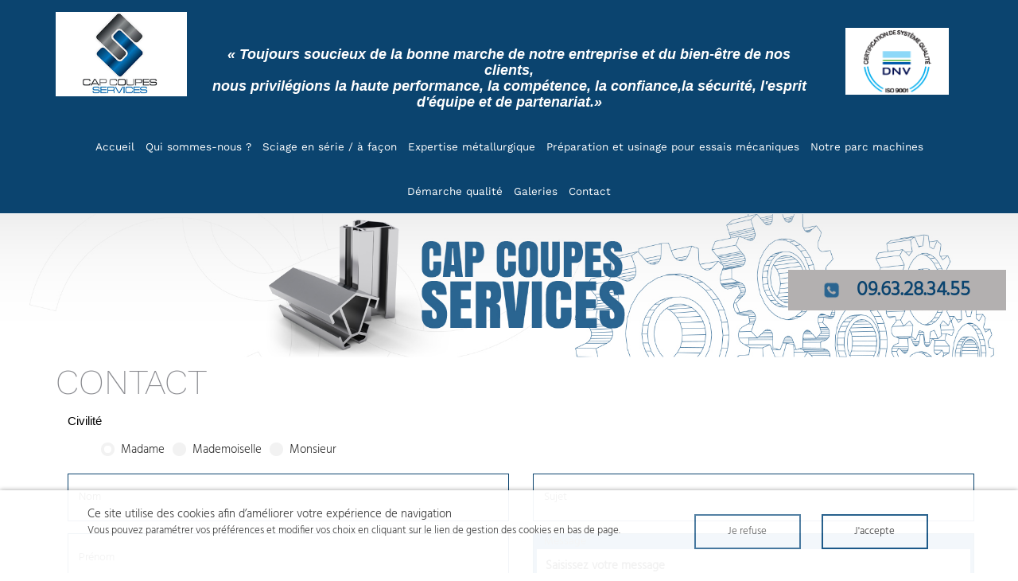

--- FILE ---
content_type: text/html; charset=UTF-8
request_url: https://www.cap-coupes-services.com/contact
body_size: 9627
content:

<!DOCTYPE html>
<!--[if lt IE 7]>      <html class="no-js lt-ie9 lt-ie8 lt-ie7" lang="fr" > <![endif]-->
<!--[if IE 7]>         <html class="no-js lt-ie9 lt-ie8" lang="fr" > <![endif]-->
<!--[if IE 8]>         <html class="no-js lt-ie9" lang="fr" > <![endif]-->
<!--[if gt IE 8]><!--> <html class="no-js" lang="fr" > <!--<![endif]-->
    <head>
        <meta charset="utf-8">

                <title>Cap Coupes Services à Othis en Seine-et-Marne (77) et Ile-de-France - Prélèvements pour essais destructifs dans l'Ile-de-France : Accueil - Cap Coupes Services</title>
        
                <base href="https://www.cap-coupes-services.com/" >
        
                    <meta name="description" content="Pour toute demande de renseignements, n'hésitez pas à contacter Cap Coupes Services à Othis en Seine-et-Marne (77) et Ile-de-France." >
        
                    <meta name="keywords" content="sciage à façon tous métaux Ile de France, usinage d'éprouvettes Ile de France, expertise métallurgique Ile de France, essais mécaniques des matériaux Ile de France, découpe à façon tous métaux Ile de France, prélèvements pour essais destructifs Ile de France, débit à façon tous métaux Ile de France, sciage à façon tous métaux Seine et Marne, usinage d'éprouvettes Seine et Marne, expertise métallurgique Seine et Marne, essais mécaniques des matériaux Seine et Marne, découpe à façon tous métaux Seine et Marne, prélèvements pour essais destructifs Seine et Marne, débit à façon tous métaux Seine et Marne, sciage à façon tous métaux 77, usinage d'éprouvettes 77, expertise métallurgique 77, essais mécaniques des matériaux 77, découpe à façon tous métaux 77, prélèvements pour essais destructifs 77, débit à façon tous métaux 77, sciage à façon tous métaux, usinage d'éprouvettes, expertise métallurgique, essais mécaniques des matériaux, découpe à façon tous métaux, prélèvements pour essais destructifs, débit à façon tous métaux" >
        
                    
        <link rel="shortcut icon" href="/oktThemes/ra142-s/images/favicon/favicon.ico" />
<link rel="icon" type="image/png"  href="/oktThemes/ra142-s/images/favicon/favicon-16x16.png" sizes="16x16" />
<link rel="icon" type="image/png"  href="/oktThemes/ra142-s/images/favicon/favicon-32x32.png" sizes="32x32" />
<link rel="icon" type="image/png"  href="/oktThemes/ra142-s/images/favicon/favicon-96x96.png" sizes="96x96" />
<meta name="apple-mobile-web-app-capable" content="yes">
<meta name="apple-mobile-web-app-title" content="Cap Coupes Services">
<link rel="mask-icon" href="/oktThemes/ra142-s/images/favicon/safari-pinned-tab.svg" />
<link rel="apple-touch-icon" sizes="57x57" href="/oktThemes/ra142-s/images/favicon/apple-touch-icon-57x57.png" />
<link rel="apple-touch-icon" sizes="60x60" href="/oktThemes/ra142-s/images/favicon/apple-touch-icon-60x60.png" />
<link rel="apple-touch-icon" sizes="72x72" href="/oktThemes/ra142-s/images/favicon/apple-touch-icon-72x72.png" />
<link rel="apple-touch-icon" sizes="76x76" href="/oktThemes/ra142-s/images/favicon/apple-touch-icon-76x76.png" />
<meta name="theme-color" content="#ffffff">
<meta name="application-name" content="Cap Coupes Services">
<link rel="manifest" href="/oktThemes/ra142-s/images/favicon/manifest.json">
<meta name="msapplication-TileColor" content="#ffffff">
<meta name="msapplication-config" content="/oktThemes/ra142-s/images/favicon/browserconfig.xml" />
<script type="application/ld+json">
{"@context":"http:\/\/schema.org","@type":"localbusiness","@id":"www.cap-coupes-services.com","priceRange":"$000 - $000","address":{"@type":"PostalAddress","addressLocality":"Othis","postalCode":"77280","streetAddress":"11 rue Pierre et Marie Curie","addressCountry":"France"},"geo":{"@type":"GeoCoordinates","latitude":"49.0785303","longitude":"2.6778006"},"name":"Cap Coupes Services","telephone":"09.63.28.34.55","image":"https:\/\/www.cap-coupes-services.com\/oktThemes\/ra142-s\/images\/head-logo.png"}
</script>
                    <meta name="viewport" content="width=device-width,minimum-scale=1,initial-scale=1">
                        
        



<link type="text/css" href="/oktMin/?g=css_public_76d9e332120278d8e1f73554c53deca8" rel="stylesheet" media="all" />







            </head>
    <body>
        






<header>



    <div class="container">



        <div class="row">

		

            <div id="head head-01" class="col-md-2 center">



<img src="/oktThemes/ra142-s/images/head-logo.png"



     alt="Cap Coupes Services">



</div><!-- #head -->



            <div class="col-md-8 slogan-haut">



                 <p>« Toujours soucieux de la bonne marche de notre entreprise et du bien-être de nos clients,<br />nous privilégions la haute performance, la compétence, la confiance,la sécurité, l'esprit d'équipe et de partenariat.»</p>



            </div>

     <div id="head" class="col-md-2 center">

            <!-- <div class="col-md-2 center lien-header"> -->
<a href="/oktThemes/ra142-s/pdf/certificat-DNV-ISO-9001.pdf" target="_blank">
            <img src="/oktThemes/ra142-s/images/logo-DNV.png"

     alt="Cap Coupes Services">

</a>

<!--	<a href="https://www.dnvgl.com/services/iso-9001-quality-management--3283" target="_blank">CERTIFICAT DNV-GL/ISO 9001</a>
<a href="/oktThemes/ra142-s/pdf/certificat-DNV-ISO-9001.pdf" target="_blank">
    
<img src="/oktThemes/ra142-s/images/logo-DNV.png" alt="" />


</a>
-->
</div>



        </div>



        <div class="row">



            <div class="col-md-12">



                










                <div id="menus">



                    <nav 


                        class="">



                        <a class="toggleMenu" href="#">Menu</a><ul class="nav"><li><a href="/">Accueil</a></li>
<li><a href="/qui-sommes-nous">Qui sommes-nous ?</a></li>
<li><a href="/galerie-photo-sciage-en-serie-/-a-facon">Sciage en série / à façon</a></li>
<li><a href="/galerie-galerie-photos/expertise-metallurgique">Expertise métallurgique</a></li>
<li><a href="/galerie-galerie-photos/photo-usinage">Préparation et usinage pour essais mécaniques</a></li>
<li><a href="/notre-parc-machines">Notre parc machines</a></li>
<li><a href="/notre-ethique">Démarche qualité</a></li>
<li><a href="/galerie-galerie-photos">Galeries</a></li>
<li><a href="/contact">Contact</a></li></ul><!-- #nav -->


                    </nav>



                </div><!-- #menus -->



            </div><!-- .col-sm-9 -->



        </div><!-- .row -->



    </div> <!-- .container -->



</header>







<div id="global">



    <div id="main">

    

    <div class="row">

    	<div class="col-md-3 col-md-offset-5">

         



        <div id="tel_head">

        <img src="/oktThemes/ra142-s/images/tel.png" style="width: 10%; margin-right: 15px;"/>

        <strong>

		09.63.28.34.55 </strong></div>

		</div>

	</div>



        
            <img src="/oktThemes/ra142-s/images/img_alt.jpg" alt="Cap Coupes Services">

        






        




        






            <div class="container">



                


                <section id="center_column">



                    
                        <div id="rubric_title">

                            
                                Contact
                            
                        </div><!-- #rubric_title -->

                    


                    <div id="content">

                        






                        
<div id="modele_1" class="unbloc">
    <div class="container">
		        
        
		            <form action="/contact" method="post" id="contact-form" enctype="multipart/form-data">
                <div class="row">
    <div class="col-xs-12 col-md-12"><p class="field" id="civilite-wrapper"><span class="fake-label">Civilité</span></p><ul class="radiolist"><li><div class="customBtnRadio"><input type="radio" name="civilite" value="0" id="civilite_0" checked="checked" class="radio" />
<label for="civilite_0"></label><span>Madame</span></div></li><li><div class="customBtnRadio"><input type="radio" name="civilite" value="1" id="civilite_1" class="radio" />
<label for="civilite_1"></label><span>Mademoiselle</span></div></li><li><div class="customBtnRadio"><input type="radio" name="civilite" value="2" id="civilite_2" class="radio" />
<label for="civilite_2"></label><span>Monsieur</span></div></li></ul></div><div class="col-xs-12 col-md-6"><div id="nom-wrapper"><span class="input input--juro">   <input type="text"  name="nom"  id="nom" maxlength="255" value=""  class="text input__field input__field--juro " />   <label class="input__label input__label--juro" for="nom">       <span class="input__label-content input__label-content--juro" data-content="Nom">Nom</span>   </label></span></div><div id="prenom-wrapper"><span class="input input--juro">   <input type="text"  name="prenom"  id="prenom" maxlength="255" value=""  class="text input__field input__field--juro " />   <label class="input__label input__label--juro" for="prenom">       <span class="input__label-content input__label-content--juro" data-content="Prénom">Prénom</span>   </label></span></div><div id="e_mail-wrapper"><span class="input input--juro">   <input type="text"  name="e_mail"  id="e_mail" maxlength="255" value=""  class="text input__field input__field--juro required"title="Champ requis" />   <label class="input__label input__label--juro" for="e_mail">       <span class="input__label-content input__label-content--juro" data-content="E-mail">E-mail</span>   </label></span></div><div id="telephone-wrapper"><span class="input input--juro">   <input type="text"  name="telephone"  id="telephone" maxlength="255" value=""  class="text input__field input__field--juro " />   <label class="input__label input__label--juro" for="telephone">       <span class="input__label-content input__label-content--juro" data-content="Téléphone">Téléphone</span>   </label></span></div></div><div class="col-xs-12 col-md-6"><div id="sujet-wrapper"><span class="input input--juro">   <input type="text"  name="sujet"  id="sujet" maxlength="255" value=""  class="text input__field input__field--juro required"title="Champ requis" />   <label class="input__label input__label--juro" for="sujet">       <span class="input__label-content input__label-content--juro" data-content="Sujet">Sujet</span>   </label></span></div><div id="message-wrapper"><span class="input input--juro textarea--juro">   <textarea name="message" id="message" class="textArea input__field input__field--juro textarea__field--juro required"title="Champ requis">Saisissez votre message</textarea>   <label class="input__label input__label--juro" for="message">       <span class="input__label-content input__label-content--juro" data-content="Message">Message</span>   </label></span></div>  
    </div>
    </div><div id="recaptcha_69682b5de0ef3" class="g-recaptcha-item g-recaptcha g-recaptcha-light"></div>
                
                <div class="clearfix"></div>
				
				<div class="wrapRgpd">
					<div class="customCheckbox">
						<input type="checkbox" value="
J’accepte que les données saisies dans le formulaire soient utilisées pour me recontacter dans le cadre de ma demande" id="rgpd1" name="rgpd1" />
						<label for="rgpd1"></label>
					</div>
					
					
					<p>En cochant cette case, j’accepte que les données saisies dans le formulaire ci-dessus soient utilisées par www.cap-coupes-services.com pour me recontacter dans le cadre de ma demande. Les destinataires sont www.cap-coupes-services.com et son sous-traitant en charge du serveur web ({NOM_HEBERGEUR}). Pour plus d'informations sur le traitement de vos données et l'exercice de vos droits, reportez-vous à notre <a href="/mentions-legales">politique de confidentialité</a>.</p>
				</div>
                
								
				
                <p class="submit-wrapper">
                    <input type="hidden" name="send" value="Envoyer" />
                    <input type="submit" value="Envoyer" name="btnSubmit" id="submit-contact-form" class="bouton_formulaire">
                </p>

            </form>
            <div class="clearfix"></div>
                
        <div id="hauteurPlan" class="row">
		<div id="map_insert">
			 <iframe class="google_map" src="https://www.google.com/maps/embed?pb=!1m18!1m12!1m3!1d2613.4265670920777!2d2.675611915500309!3d49.078533793135186!2m3!1f0!2f0!3f0!3m2!1i1024!2i768!4f13.1!3m3!1m2!1s0x47e6234307804359%3A0xef42602efd1b8475!2s11+Rue+Pierre+et+Marie+Curie%2C+77280+Othis%2C+France!5e0!3m2!1sfr!2stn!4v1559654165701!5m2!1sfr!2stn" width="100%" height="450" frameborder="0" style="border:0" allowfullscreen></iframe>
			
			
			</div>
                
            <div class="col-md-4 col-md-offset-8">
                <div class="info_client" id="accordion">
                                                <div class="panel une_adresse" role="tab" id="title_1">
								
								                                    <div id="ligne_1" class="ligne_adresse panel-collapse collapse                                        in" role="tabpanel">
                                        <div class="first_coordinate_content">
                                                <div class="coordonnees">
                            <h3>Cap Coupes Services</h3>
                
        <ul class="contact_coordonnees">
			<li>Cap Coupes Services</li>            
            <li>11 rue Pierre et Marie Curie</li>  
              
            <li>77280 Othis France</li>
                            <li><i class="far fa-phone fa-flip-horizontal" aria-hidden="true" title="Téléphone"></i>&nbsp;09.63.28.34.55</li>  
                          
                     
                                                  
                <li><i class="far fa-envelope" aria-hidden="true" title="E-mail"></i>&nbsp;
                    <img src="[data-uri]" alt="E-mail Cap Coupes Services">
                </li>
              
        </ul>
    </div>
                                        </div>
                                    </div><!-- .ligne_adresse -->
								                                
                                
                                                                
								                            </div><!-- .panel -->
                                                            </div><!-- .info_client -->
                             
                  
            </div><!-- .col-md-4 -->
		</div><!-- .row -->
    </div><!-- .container -->
</div><!-- #modele_1 -->
                        

                        <p>&nbsp; </p>

                      <!-- <div class="row">

                        <div class="col-sm-4 col-sm-offset-4" style="text-align:center;">

                          <a href="upload/photo%20parc%20machines/Plaquette_Cap_Coupes_Services_2017.pdf" target="_blank">Téléchargez la Plaquette Cap Coupes Services 2017</a><br />

                          <a href="upload/photo%20parc%20machines/Plaquette_Cap_Coupes_Services_2017.pdf" target="_blank"><img src="upload/photo%20parc%20machines/img.png" alt="" /></a>

                        </div>

                      </div> -->







                      
                       
                                                    <div class="center">
                            <!--<a class="bouton_gris btn-plaquet"
                                style="font-family: Anton, sans-serif; color: #ffffff;"
                                href="/oktThemes/ra142-s/images/Plaquette%20Cap%20Coupes%20Services%202022-converted.pdf" target="_blank">PLAQUETTE CAP COUPES SERVICES 2022</a>-->
                           
                           
                           
                                <a class="bouton_gris btn-plaquet"
                                style="font-family: Anton, sans-serif; color: #ffffff;"
                                href="/oktThemes/ra142-s/pdf/Plaquette-Cap-Coupes-Services-2023.pdf" target="_blank">PLAQUETTE CAP COUPES SERVICES 2023</a>                
                           
                           
                           
                           
                           
                           
                           
                           
                            </div>

                        
                        








                        <p>&nbsp; </p> <p>&nbsp; </p>

                        

                    </div><!-- #content -->







                    
                </section><!-- #center_column -->

                
            </div><!-- .container -->

        
        </div><!-- #main -->



        






        <div id="global_footer">

            <div class="container">

                <div class="row">

                    <div class="col-md-4 col-lg-3 col-sm-12">

                        <p class="center titre_footer">Menu</p>

                        <nav>

                            <div id="menu_bottom">



                                <ul class="block_various_links"><li class=" "><a   href="/">Accueil</a></li>
<li class=" "><a   href="/qui-sommes-nous">Qui sommes-nous ?</a></li>
<li class=" "><a   href="/galerie-photo-sciage-en-serie-/-a-facon">Sciage en série / à façon</a></li>
<li class=" "><a   href="/galerie-galerie-photos/expertise-metallurgique">Expertise métallurgique</a></li>
<li class=" "><a   href="/galerie-galerie-photos/photo-usinage">Préparation et usinage pour essais mécaniques</a></li>
<li class=" "><a   href="/notre-parc-machines">Notre parc machines</a></li>
<li class=" "><a   href="/notre-ethique">Démarche qualité</a></li>
<li class=" "><a   href="/galerie-galerie-photos">Galeries</a></li>
<li class=" active"><a   href="/contact">Contact</a></li>
<li class=" "><a   href="/mentions-legales">Mentions légales</a></li>
<li class=" "><a   href="/gestion-de-donnees">Données personnelles</a></li></ul><!-- #menu_footer -->




                                
                            </div><!-- #menu_bottom -->







                            <div id="marque">

                                






                                <div id="powered">



                                    <a href="javascript:void(0)" onclick="window.open('https://validator.w3.org/check?uri='+document.URL); return false;">

                                        <img src="https://www.w3.org/html/logo/badge/html5-badge-h-solo.png" width="20" alt="HTML5 Powered" title="HTML5 Powered">

                                    </a>



                                </div><!-- #powered -->

                            </div><!-- #marque -->

                        </nav>

                    </div><!-- .col-md-4 col-lg-3 -->







                    <div id="coordinates"

                        class="col-md-8 col-lg-offset-1 col-sm-6">

                        <p class=" center titre_footer">où nous trouver ?</p>



                        <footer>



                            <ul id="coordinates_list">



                                <li>Cap Coupes Services</li>

                                <li>11 rue Pierre et Marie Curie</li>

                                
                                <li>77280 Othis</li>

                                <li>Tél  : 09.63.28.34.55</li>
                                
                                
                                 
				<p><strong>E-mail : </strong><img src="[data-uri]" alt="E-mail Cap Coupes Services"></p>

			


                            </ul>

                        </footer>







                        <p class="soustitrefooter">Horaires</p>

                        <!--  <p class="center"><strong>Horaires camion :</strong> Privilégiez les camions porteurs, débachables côtés et toit. <br/>Contactez CCS 30 min avant arrivée camion<br/>

						De 8h à 16h30 du lundi au jeudi <br/>et de 8h à 12h le vendredi</p>

                            --->

                        <p class="center"><strong>Horaires camion :</strong> Privilégiez les camions porteurs, débachables côtés et toit. <br/>Contactez CCS 30 min avant arrivée camion<br/>

                        De 8h à 15h30 du Lundi au Jeudi <br/>Et de 8h à 12h le Vendredi</p>







                        <div id="reseaux">

                            
                        </div><!-- #reseaux -->

                    </div><!-- .col-md-4 col-lg-offset-1 -->







                    


                </div><!-- .row -->

            </div><!-- .container -->

        </div><!-- #global_footer -->

    </div> <!-- #global -->
        <div id="cookie_barre">
    <div class="zone0">
        <div class="txtCookie zone1">
            <span class='cookie_titre'>Ce site utilise des cookies afin d’améliorer votre expérience de navigation</span><br/>Vous pouvez paramétrer vos préférences et modifier vos choix en cliquant sur le lien de gestion des cookies en bas de page.        </div>
        <div class="zone2">
            <div id="cookie_fermer_n" class="refuse cookie_bouton"> Je refuse</div>
            <div id="cookie_fermer_o" class="accepte cookie_bouton "> J'accepte</div>
        </div>
    </div>
</div>
        <script type="text/javascript">
//<![CDATA[
var OKT_COMMON_URL = '/oktCommon';


var OKT_THEME = '/oktThemes/ra142-s';

//]]>
</script>



<script type="text/javascript" src="/oktMin/?g=js_public_9f7467ed8ed7fecf5169c25623e31987" ></script>




<script type="text/javascript">
//<![CDATA[

                    var aReCaptcha = new Array();
                    var onloadRecaptchaCallback = function() {
                    $(".g-recaptcha-item").each(function(){
						if($(this).is(":empty")){
                                                        
                    aReCaptcha[$(this).attr('id')] = grecaptcha.render($(this).attr('id'), {
                        'sitekey': '6Ldw-SQTAAAAAIpzcwJ-comxrlC-I39ETsmev2yR',
                    'theme': 'light',
                        'type': 'image'
                    });
                
						}
					});
                };
            
//]]>
</script>

<script type="text/javascript">
//<![CDATA[
jQuery(document).ready(function(){
$.initFormulaire()


			$("#menu_bottom").toggleMenuBottom();
			if($(window).width() < 992 ){  
				$( ".encart h4" ).click(function() {
					$(this).next( ".encartContenu" ).slideToggle("fast");
				});
			}//endif
		

$('.owl-carousel').owlCarousel({

					loop:true,
					margin:10,
					nav:true,
					items:1,
					navText:['',''],
					dots: true,
					autoplay: true

				})


    $("#message").on("focus", function(){
        $(this).val("");
    });



		var contactValidator = $('#contact-form').validate({
			rules: {
				e_mail: { required: true },sujet: { required: true },message: { required: true }
			},
            errorPlacement: function(error, element) {
                if(element[0].tagName == 'TEXTAREA' || (element[0].tagName == 'INPUT' && element.attr('type') == 'text')){
                     error.insertAfter(element.parent());
                } else {
                     error.insertAfter(element);
                }
            }
		});
	


    $('.click_adresse').click(function(){
        var id1 = $(this).attr('href').substr(7);
        $('.click_'+id1).click();
    });



        if($.cookie("pc")!="ok"){
            $("#cookie_barre").slideDown();
        }
        $(".cookie_bouton").mousedown(function(){                  
            $.cookie("pc", "ok", { expires: 1, path: "/", domain: "", secure: false });
            $("#cookie_barre").slideUp();
        });
    
});
//]]>
</script>        
            </body>
</html>

--- FILE ---
content_type: text/html; charset=utf-8
request_url: https://www.google.com/recaptcha/api2/anchor?ar=1&k=6Ldw-SQTAAAAAIpzcwJ-comxrlC-I39ETsmev2yR&co=aHR0cHM6Ly93d3cuY2FwLWNvdXBlcy1zZXJ2aWNlcy5jb206NDQz&hl=fr&type=image&v=9TiwnJFHeuIw_s0wSd3fiKfN&theme=light&size=normal&anchor-ms=20000&execute-ms=30000&cb=2lzjyha78ioz
body_size: 49913
content:
<!DOCTYPE HTML><html dir="ltr" lang="fr"><head><meta http-equiv="Content-Type" content="text/html; charset=UTF-8">
<meta http-equiv="X-UA-Compatible" content="IE=edge">
<title>reCAPTCHA</title>
<style type="text/css">
/* cyrillic-ext */
@font-face {
  font-family: 'Roboto';
  font-style: normal;
  font-weight: 400;
  font-stretch: 100%;
  src: url(//fonts.gstatic.com/s/roboto/v48/KFO7CnqEu92Fr1ME7kSn66aGLdTylUAMa3GUBHMdazTgWw.woff2) format('woff2');
  unicode-range: U+0460-052F, U+1C80-1C8A, U+20B4, U+2DE0-2DFF, U+A640-A69F, U+FE2E-FE2F;
}
/* cyrillic */
@font-face {
  font-family: 'Roboto';
  font-style: normal;
  font-weight: 400;
  font-stretch: 100%;
  src: url(//fonts.gstatic.com/s/roboto/v48/KFO7CnqEu92Fr1ME7kSn66aGLdTylUAMa3iUBHMdazTgWw.woff2) format('woff2');
  unicode-range: U+0301, U+0400-045F, U+0490-0491, U+04B0-04B1, U+2116;
}
/* greek-ext */
@font-face {
  font-family: 'Roboto';
  font-style: normal;
  font-weight: 400;
  font-stretch: 100%;
  src: url(//fonts.gstatic.com/s/roboto/v48/KFO7CnqEu92Fr1ME7kSn66aGLdTylUAMa3CUBHMdazTgWw.woff2) format('woff2');
  unicode-range: U+1F00-1FFF;
}
/* greek */
@font-face {
  font-family: 'Roboto';
  font-style: normal;
  font-weight: 400;
  font-stretch: 100%;
  src: url(//fonts.gstatic.com/s/roboto/v48/KFO7CnqEu92Fr1ME7kSn66aGLdTylUAMa3-UBHMdazTgWw.woff2) format('woff2');
  unicode-range: U+0370-0377, U+037A-037F, U+0384-038A, U+038C, U+038E-03A1, U+03A3-03FF;
}
/* math */
@font-face {
  font-family: 'Roboto';
  font-style: normal;
  font-weight: 400;
  font-stretch: 100%;
  src: url(//fonts.gstatic.com/s/roboto/v48/KFO7CnqEu92Fr1ME7kSn66aGLdTylUAMawCUBHMdazTgWw.woff2) format('woff2');
  unicode-range: U+0302-0303, U+0305, U+0307-0308, U+0310, U+0312, U+0315, U+031A, U+0326-0327, U+032C, U+032F-0330, U+0332-0333, U+0338, U+033A, U+0346, U+034D, U+0391-03A1, U+03A3-03A9, U+03B1-03C9, U+03D1, U+03D5-03D6, U+03F0-03F1, U+03F4-03F5, U+2016-2017, U+2034-2038, U+203C, U+2040, U+2043, U+2047, U+2050, U+2057, U+205F, U+2070-2071, U+2074-208E, U+2090-209C, U+20D0-20DC, U+20E1, U+20E5-20EF, U+2100-2112, U+2114-2115, U+2117-2121, U+2123-214F, U+2190, U+2192, U+2194-21AE, U+21B0-21E5, U+21F1-21F2, U+21F4-2211, U+2213-2214, U+2216-22FF, U+2308-230B, U+2310, U+2319, U+231C-2321, U+2336-237A, U+237C, U+2395, U+239B-23B7, U+23D0, U+23DC-23E1, U+2474-2475, U+25AF, U+25B3, U+25B7, U+25BD, U+25C1, U+25CA, U+25CC, U+25FB, U+266D-266F, U+27C0-27FF, U+2900-2AFF, U+2B0E-2B11, U+2B30-2B4C, U+2BFE, U+3030, U+FF5B, U+FF5D, U+1D400-1D7FF, U+1EE00-1EEFF;
}
/* symbols */
@font-face {
  font-family: 'Roboto';
  font-style: normal;
  font-weight: 400;
  font-stretch: 100%;
  src: url(//fonts.gstatic.com/s/roboto/v48/KFO7CnqEu92Fr1ME7kSn66aGLdTylUAMaxKUBHMdazTgWw.woff2) format('woff2');
  unicode-range: U+0001-000C, U+000E-001F, U+007F-009F, U+20DD-20E0, U+20E2-20E4, U+2150-218F, U+2190, U+2192, U+2194-2199, U+21AF, U+21E6-21F0, U+21F3, U+2218-2219, U+2299, U+22C4-22C6, U+2300-243F, U+2440-244A, U+2460-24FF, U+25A0-27BF, U+2800-28FF, U+2921-2922, U+2981, U+29BF, U+29EB, U+2B00-2BFF, U+4DC0-4DFF, U+FFF9-FFFB, U+10140-1018E, U+10190-1019C, U+101A0, U+101D0-101FD, U+102E0-102FB, U+10E60-10E7E, U+1D2C0-1D2D3, U+1D2E0-1D37F, U+1F000-1F0FF, U+1F100-1F1AD, U+1F1E6-1F1FF, U+1F30D-1F30F, U+1F315, U+1F31C, U+1F31E, U+1F320-1F32C, U+1F336, U+1F378, U+1F37D, U+1F382, U+1F393-1F39F, U+1F3A7-1F3A8, U+1F3AC-1F3AF, U+1F3C2, U+1F3C4-1F3C6, U+1F3CA-1F3CE, U+1F3D4-1F3E0, U+1F3ED, U+1F3F1-1F3F3, U+1F3F5-1F3F7, U+1F408, U+1F415, U+1F41F, U+1F426, U+1F43F, U+1F441-1F442, U+1F444, U+1F446-1F449, U+1F44C-1F44E, U+1F453, U+1F46A, U+1F47D, U+1F4A3, U+1F4B0, U+1F4B3, U+1F4B9, U+1F4BB, U+1F4BF, U+1F4C8-1F4CB, U+1F4D6, U+1F4DA, U+1F4DF, U+1F4E3-1F4E6, U+1F4EA-1F4ED, U+1F4F7, U+1F4F9-1F4FB, U+1F4FD-1F4FE, U+1F503, U+1F507-1F50B, U+1F50D, U+1F512-1F513, U+1F53E-1F54A, U+1F54F-1F5FA, U+1F610, U+1F650-1F67F, U+1F687, U+1F68D, U+1F691, U+1F694, U+1F698, U+1F6AD, U+1F6B2, U+1F6B9-1F6BA, U+1F6BC, U+1F6C6-1F6CF, U+1F6D3-1F6D7, U+1F6E0-1F6EA, U+1F6F0-1F6F3, U+1F6F7-1F6FC, U+1F700-1F7FF, U+1F800-1F80B, U+1F810-1F847, U+1F850-1F859, U+1F860-1F887, U+1F890-1F8AD, U+1F8B0-1F8BB, U+1F8C0-1F8C1, U+1F900-1F90B, U+1F93B, U+1F946, U+1F984, U+1F996, U+1F9E9, U+1FA00-1FA6F, U+1FA70-1FA7C, U+1FA80-1FA89, U+1FA8F-1FAC6, U+1FACE-1FADC, U+1FADF-1FAE9, U+1FAF0-1FAF8, U+1FB00-1FBFF;
}
/* vietnamese */
@font-face {
  font-family: 'Roboto';
  font-style: normal;
  font-weight: 400;
  font-stretch: 100%;
  src: url(//fonts.gstatic.com/s/roboto/v48/KFO7CnqEu92Fr1ME7kSn66aGLdTylUAMa3OUBHMdazTgWw.woff2) format('woff2');
  unicode-range: U+0102-0103, U+0110-0111, U+0128-0129, U+0168-0169, U+01A0-01A1, U+01AF-01B0, U+0300-0301, U+0303-0304, U+0308-0309, U+0323, U+0329, U+1EA0-1EF9, U+20AB;
}
/* latin-ext */
@font-face {
  font-family: 'Roboto';
  font-style: normal;
  font-weight: 400;
  font-stretch: 100%;
  src: url(//fonts.gstatic.com/s/roboto/v48/KFO7CnqEu92Fr1ME7kSn66aGLdTylUAMa3KUBHMdazTgWw.woff2) format('woff2');
  unicode-range: U+0100-02BA, U+02BD-02C5, U+02C7-02CC, U+02CE-02D7, U+02DD-02FF, U+0304, U+0308, U+0329, U+1D00-1DBF, U+1E00-1E9F, U+1EF2-1EFF, U+2020, U+20A0-20AB, U+20AD-20C0, U+2113, U+2C60-2C7F, U+A720-A7FF;
}
/* latin */
@font-face {
  font-family: 'Roboto';
  font-style: normal;
  font-weight: 400;
  font-stretch: 100%;
  src: url(//fonts.gstatic.com/s/roboto/v48/KFO7CnqEu92Fr1ME7kSn66aGLdTylUAMa3yUBHMdazQ.woff2) format('woff2');
  unicode-range: U+0000-00FF, U+0131, U+0152-0153, U+02BB-02BC, U+02C6, U+02DA, U+02DC, U+0304, U+0308, U+0329, U+2000-206F, U+20AC, U+2122, U+2191, U+2193, U+2212, U+2215, U+FEFF, U+FFFD;
}
/* cyrillic-ext */
@font-face {
  font-family: 'Roboto';
  font-style: normal;
  font-weight: 500;
  font-stretch: 100%;
  src: url(//fonts.gstatic.com/s/roboto/v48/KFO7CnqEu92Fr1ME7kSn66aGLdTylUAMa3GUBHMdazTgWw.woff2) format('woff2');
  unicode-range: U+0460-052F, U+1C80-1C8A, U+20B4, U+2DE0-2DFF, U+A640-A69F, U+FE2E-FE2F;
}
/* cyrillic */
@font-face {
  font-family: 'Roboto';
  font-style: normal;
  font-weight: 500;
  font-stretch: 100%;
  src: url(//fonts.gstatic.com/s/roboto/v48/KFO7CnqEu92Fr1ME7kSn66aGLdTylUAMa3iUBHMdazTgWw.woff2) format('woff2');
  unicode-range: U+0301, U+0400-045F, U+0490-0491, U+04B0-04B1, U+2116;
}
/* greek-ext */
@font-face {
  font-family: 'Roboto';
  font-style: normal;
  font-weight: 500;
  font-stretch: 100%;
  src: url(//fonts.gstatic.com/s/roboto/v48/KFO7CnqEu92Fr1ME7kSn66aGLdTylUAMa3CUBHMdazTgWw.woff2) format('woff2');
  unicode-range: U+1F00-1FFF;
}
/* greek */
@font-face {
  font-family: 'Roboto';
  font-style: normal;
  font-weight: 500;
  font-stretch: 100%;
  src: url(//fonts.gstatic.com/s/roboto/v48/KFO7CnqEu92Fr1ME7kSn66aGLdTylUAMa3-UBHMdazTgWw.woff2) format('woff2');
  unicode-range: U+0370-0377, U+037A-037F, U+0384-038A, U+038C, U+038E-03A1, U+03A3-03FF;
}
/* math */
@font-face {
  font-family: 'Roboto';
  font-style: normal;
  font-weight: 500;
  font-stretch: 100%;
  src: url(//fonts.gstatic.com/s/roboto/v48/KFO7CnqEu92Fr1ME7kSn66aGLdTylUAMawCUBHMdazTgWw.woff2) format('woff2');
  unicode-range: U+0302-0303, U+0305, U+0307-0308, U+0310, U+0312, U+0315, U+031A, U+0326-0327, U+032C, U+032F-0330, U+0332-0333, U+0338, U+033A, U+0346, U+034D, U+0391-03A1, U+03A3-03A9, U+03B1-03C9, U+03D1, U+03D5-03D6, U+03F0-03F1, U+03F4-03F5, U+2016-2017, U+2034-2038, U+203C, U+2040, U+2043, U+2047, U+2050, U+2057, U+205F, U+2070-2071, U+2074-208E, U+2090-209C, U+20D0-20DC, U+20E1, U+20E5-20EF, U+2100-2112, U+2114-2115, U+2117-2121, U+2123-214F, U+2190, U+2192, U+2194-21AE, U+21B0-21E5, U+21F1-21F2, U+21F4-2211, U+2213-2214, U+2216-22FF, U+2308-230B, U+2310, U+2319, U+231C-2321, U+2336-237A, U+237C, U+2395, U+239B-23B7, U+23D0, U+23DC-23E1, U+2474-2475, U+25AF, U+25B3, U+25B7, U+25BD, U+25C1, U+25CA, U+25CC, U+25FB, U+266D-266F, U+27C0-27FF, U+2900-2AFF, U+2B0E-2B11, U+2B30-2B4C, U+2BFE, U+3030, U+FF5B, U+FF5D, U+1D400-1D7FF, U+1EE00-1EEFF;
}
/* symbols */
@font-face {
  font-family: 'Roboto';
  font-style: normal;
  font-weight: 500;
  font-stretch: 100%;
  src: url(//fonts.gstatic.com/s/roboto/v48/KFO7CnqEu92Fr1ME7kSn66aGLdTylUAMaxKUBHMdazTgWw.woff2) format('woff2');
  unicode-range: U+0001-000C, U+000E-001F, U+007F-009F, U+20DD-20E0, U+20E2-20E4, U+2150-218F, U+2190, U+2192, U+2194-2199, U+21AF, U+21E6-21F0, U+21F3, U+2218-2219, U+2299, U+22C4-22C6, U+2300-243F, U+2440-244A, U+2460-24FF, U+25A0-27BF, U+2800-28FF, U+2921-2922, U+2981, U+29BF, U+29EB, U+2B00-2BFF, U+4DC0-4DFF, U+FFF9-FFFB, U+10140-1018E, U+10190-1019C, U+101A0, U+101D0-101FD, U+102E0-102FB, U+10E60-10E7E, U+1D2C0-1D2D3, U+1D2E0-1D37F, U+1F000-1F0FF, U+1F100-1F1AD, U+1F1E6-1F1FF, U+1F30D-1F30F, U+1F315, U+1F31C, U+1F31E, U+1F320-1F32C, U+1F336, U+1F378, U+1F37D, U+1F382, U+1F393-1F39F, U+1F3A7-1F3A8, U+1F3AC-1F3AF, U+1F3C2, U+1F3C4-1F3C6, U+1F3CA-1F3CE, U+1F3D4-1F3E0, U+1F3ED, U+1F3F1-1F3F3, U+1F3F5-1F3F7, U+1F408, U+1F415, U+1F41F, U+1F426, U+1F43F, U+1F441-1F442, U+1F444, U+1F446-1F449, U+1F44C-1F44E, U+1F453, U+1F46A, U+1F47D, U+1F4A3, U+1F4B0, U+1F4B3, U+1F4B9, U+1F4BB, U+1F4BF, U+1F4C8-1F4CB, U+1F4D6, U+1F4DA, U+1F4DF, U+1F4E3-1F4E6, U+1F4EA-1F4ED, U+1F4F7, U+1F4F9-1F4FB, U+1F4FD-1F4FE, U+1F503, U+1F507-1F50B, U+1F50D, U+1F512-1F513, U+1F53E-1F54A, U+1F54F-1F5FA, U+1F610, U+1F650-1F67F, U+1F687, U+1F68D, U+1F691, U+1F694, U+1F698, U+1F6AD, U+1F6B2, U+1F6B9-1F6BA, U+1F6BC, U+1F6C6-1F6CF, U+1F6D3-1F6D7, U+1F6E0-1F6EA, U+1F6F0-1F6F3, U+1F6F7-1F6FC, U+1F700-1F7FF, U+1F800-1F80B, U+1F810-1F847, U+1F850-1F859, U+1F860-1F887, U+1F890-1F8AD, U+1F8B0-1F8BB, U+1F8C0-1F8C1, U+1F900-1F90B, U+1F93B, U+1F946, U+1F984, U+1F996, U+1F9E9, U+1FA00-1FA6F, U+1FA70-1FA7C, U+1FA80-1FA89, U+1FA8F-1FAC6, U+1FACE-1FADC, U+1FADF-1FAE9, U+1FAF0-1FAF8, U+1FB00-1FBFF;
}
/* vietnamese */
@font-face {
  font-family: 'Roboto';
  font-style: normal;
  font-weight: 500;
  font-stretch: 100%;
  src: url(//fonts.gstatic.com/s/roboto/v48/KFO7CnqEu92Fr1ME7kSn66aGLdTylUAMa3OUBHMdazTgWw.woff2) format('woff2');
  unicode-range: U+0102-0103, U+0110-0111, U+0128-0129, U+0168-0169, U+01A0-01A1, U+01AF-01B0, U+0300-0301, U+0303-0304, U+0308-0309, U+0323, U+0329, U+1EA0-1EF9, U+20AB;
}
/* latin-ext */
@font-face {
  font-family: 'Roboto';
  font-style: normal;
  font-weight: 500;
  font-stretch: 100%;
  src: url(//fonts.gstatic.com/s/roboto/v48/KFO7CnqEu92Fr1ME7kSn66aGLdTylUAMa3KUBHMdazTgWw.woff2) format('woff2');
  unicode-range: U+0100-02BA, U+02BD-02C5, U+02C7-02CC, U+02CE-02D7, U+02DD-02FF, U+0304, U+0308, U+0329, U+1D00-1DBF, U+1E00-1E9F, U+1EF2-1EFF, U+2020, U+20A0-20AB, U+20AD-20C0, U+2113, U+2C60-2C7F, U+A720-A7FF;
}
/* latin */
@font-face {
  font-family: 'Roboto';
  font-style: normal;
  font-weight: 500;
  font-stretch: 100%;
  src: url(//fonts.gstatic.com/s/roboto/v48/KFO7CnqEu92Fr1ME7kSn66aGLdTylUAMa3yUBHMdazQ.woff2) format('woff2');
  unicode-range: U+0000-00FF, U+0131, U+0152-0153, U+02BB-02BC, U+02C6, U+02DA, U+02DC, U+0304, U+0308, U+0329, U+2000-206F, U+20AC, U+2122, U+2191, U+2193, U+2212, U+2215, U+FEFF, U+FFFD;
}
/* cyrillic-ext */
@font-face {
  font-family: 'Roboto';
  font-style: normal;
  font-weight: 900;
  font-stretch: 100%;
  src: url(//fonts.gstatic.com/s/roboto/v48/KFO7CnqEu92Fr1ME7kSn66aGLdTylUAMa3GUBHMdazTgWw.woff2) format('woff2');
  unicode-range: U+0460-052F, U+1C80-1C8A, U+20B4, U+2DE0-2DFF, U+A640-A69F, U+FE2E-FE2F;
}
/* cyrillic */
@font-face {
  font-family: 'Roboto';
  font-style: normal;
  font-weight: 900;
  font-stretch: 100%;
  src: url(//fonts.gstatic.com/s/roboto/v48/KFO7CnqEu92Fr1ME7kSn66aGLdTylUAMa3iUBHMdazTgWw.woff2) format('woff2');
  unicode-range: U+0301, U+0400-045F, U+0490-0491, U+04B0-04B1, U+2116;
}
/* greek-ext */
@font-face {
  font-family: 'Roboto';
  font-style: normal;
  font-weight: 900;
  font-stretch: 100%;
  src: url(//fonts.gstatic.com/s/roboto/v48/KFO7CnqEu92Fr1ME7kSn66aGLdTylUAMa3CUBHMdazTgWw.woff2) format('woff2');
  unicode-range: U+1F00-1FFF;
}
/* greek */
@font-face {
  font-family: 'Roboto';
  font-style: normal;
  font-weight: 900;
  font-stretch: 100%;
  src: url(//fonts.gstatic.com/s/roboto/v48/KFO7CnqEu92Fr1ME7kSn66aGLdTylUAMa3-UBHMdazTgWw.woff2) format('woff2');
  unicode-range: U+0370-0377, U+037A-037F, U+0384-038A, U+038C, U+038E-03A1, U+03A3-03FF;
}
/* math */
@font-face {
  font-family: 'Roboto';
  font-style: normal;
  font-weight: 900;
  font-stretch: 100%;
  src: url(//fonts.gstatic.com/s/roboto/v48/KFO7CnqEu92Fr1ME7kSn66aGLdTylUAMawCUBHMdazTgWw.woff2) format('woff2');
  unicode-range: U+0302-0303, U+0305, U+0307-0308, U+0310, U+0312, U+0315, U+031A, U+0326-0327, U+032C, U+032F-0330, U+0332-0333, U+0338, U+033A, U+0346, U+034D, U+0391-03A1, U+03A3-03A9, U+03B1-03C9, U+03D1, U+03D5-03D6, U+03F0-03F1, U+03F4-03F5, U+2016-2017, U+2034-2038, U+203C, U+2040, U+2043, U+2047, U+2050, U+2057, U+205F, U+2070-2071, U+2074-208E, U+2090-209C, U+20D0-20DC, U+20E1, U+20E5-20EF, U+2100-2112, U+2114-2115, U+2117-2121, U+2123-214F, U+2190, U+2192, U+2194-21AE, U+21B0-21E5, U+21F1-21F2, U+21F4-2211, U+2213-2214, U+2216-22FF, U+2308-230B, U+2310, U+2319, U+231C-2321, U+2336-237A, U+237C, U+2395, U+239B-23B7, U+23D0, U+23DC-23E1, U+2474-2475, U+25AF, U+25B3, U+25B7, U+25BD, U+25C1, U+25CA, U+25CC, U+25FB, U+266D-266F, U+27C0-27FF, U+2900-2AFF, U+2B0E-2B11, U+2B30-2B4C, U+2BFE, U+3030, U+FF5B, U+FF5D, U+1D400-1D7FF, U+1EE00-1EEFF;
}
/* symbols */
@font-face {
  font-family: 'Roboto';
  font-style: normal;
  font-weight: 900;
  font-stretch: 100%;
  src: url(//fonts.gstatic.com/s/roboto/v48/KFO7CnqEu92Fr1ME7kSn66aGLdTylUAMaxKUBHMdazTgWw.woff2) format('woff2');
  unicode-range: U+0001-000C, U+000E-001F, U+007F-009F, U+20DD-20E0, U+20E2-20E4, U+2150-218F, U+2190, U+2192, U+2194-2199, U+21AF, U+21E6-21F0, U+21F3, U+2218-2219, U+2299, U+22C4-22C6, U+2300-243F, U+2440-244A, U+2460-24FF, U+25A0-27BF, U+2800-28FF, U+2921-2922, U+2981, U+29BF, U+29EB, U+2B00-2BFF, U+4DC0-4DFF, U+FFF9-FFFB, U+10140-1018E, U+10190-1019C, U+101A0, U+101D0-101FD, U+102E0-102FB, U+10E60-10E7E, U+1D2C0-1D2D3, U+1D2E0-1D37F, U+1F000-1F0FF, U+1F100-1F1AD, U+1F1E6-1F1FF, U+1F30D-1F30F, U+1F315, U+1F31C, U+1F31E, U+1F320-1F32C, U+1F336, U+1F378, U+1F37D, U+1F382, U+1F393-1F39F, U+1F3A7-1F3A8, U+1F3AC-1F3AF, U+1F3C2, U+1F3C4-1F3C6, U+1F3CA-1F3CE, U+1F3D4-1F3E0, U+1F3ED, U+1F3F1-1F3F3, U+1F3F5-1F3F7, U+1F408, U+1F415, U+1F41F, U+1F426, U+1F43F, U+1F441-1F442, U+1F444, U+1F446-1F449, U+1F44C-1F44E, U+1F453, U+1F46A, U+1F47D, U+1F4A3, U+1F4B0, U+1F4B3, U+1F4B9, U+1F4BB, U+1F4BF, U+1F4C8-1F4CB, U+1F4D6, U+1F4DA, U+1F4DF, U+1F4E3-1F4E6, U+1F4EA-1F4ED, U+1F4F7, U+1F4F9-1F4FB, U+1F4FD-1F4FE, U+1F503, U+1F507-1F50B, U+1F50D, U+1F512-1F513, U+1F53E-1F54A, U+1F54F-1F5FA, U+1F610, U+1F650-1F67F, U+1F687, U+1F68D, U+1F691, U+1F694, U+1F698, U+1F6AD, U+1F6B2, U+1F6B9-1F6BA, U+1F6BC, U+1F6C6-1F6CF, U+1F6D3-1F6D7, U+1F6E0-1F6EA, U+1F6F0-1F6F3, U+1F6F7-1F6FC, U+1F700-1F7FF, U+1F800-1F80B, U+1F810-1F847, U+1F850-1F859, U+1F860-1F887, U+1F890-1F8AD, U+1F8B0-1F8BB, U+1F8C0-1F8C1, U+1F900-1F90B, U+1F93B, U+1F946, U+1F984, U+1F996, U+1F9E9, U+1FA00-1FA6F, U+1FA70-1FA7C, U+1FA80-1FA89, U+1FA8F-1FAC6, U+1FACE-1FADC, U+1FADF-1FAE9, U+1FAF0-1FAF8, U+1FB00-1FBFF;
}
/* vietnamese */
@font-face {
  font-family: 'Roboto';
  font-style: normal;
  font-weight: 900;
  font-stretch: 100%;
  src: url(//fonts.gstatic.com/s/roboto/v48/KFO7CnqEu92Fr1ME7kSn66aGLdTylUAMa3OUBHMdazTgWw.woff2) format('woff2');
  unicode-range: U+0102-0103, U+0110-0111, U+0128-0129, U+0168-0169, U+01A0-01A1, U+01AF-01B0, U+0300-0301, U+0303-0304, U+0308-0309, U+0323, U+0329, U+1EA0-1EF9, U+20AB;
}
/* latin-ext */
@font-face {
  font-family: 'Roboto';
  font-style: normal;
  font-weight: 900;
  font-stretch: 100%;
  src: url(//fonts.gstatic.com/s/roboto/v48/KFO7CnqEu92Fr1ME7kSn66aGLdTylUAMa3KUBHMdazTgWw.woff2) format('woff2');
  unicode-range: U+0100-02BA, U+02BD-02C5, U+02C7-02CC, U+02CE-02D7, U+02DD-02FF, U+0304, U+0308, U+0329, U+1D00-1DBF, U+1E00-1E9F, U+1EF2-1EFF, U+2020, U+20A0-20AB, U+20AD-20C0, U+2113, U+2C60-2C7F, U+A720-A7FF;
}
/* latin */
@font-face {
  font-family: 'Roboto';
  font-style: normal;
  font-weight: 900;
  font-stretch: 100%;
  src: url(//fonts.gstatic.com/s/roboto/v48/KFO7CnqEu92Fr1ME7kSn66aGLdTylUAMa3yUBHMdazQ.woff2) format('woff2');
  unicode-range: U+0000-00FF, U+0131, U+0152-0153, U+02BB-02BC, U+02C6, U+02DA, U+02DC, U+0304, U+0308, U+0329, U+2000-206F, U+20AC, U+2122, U+2191, U+2193, U+2212, U+2215, U+FEFF, U+FFFD;
}

</style>
<link rel="stylesheet" type="text/css" href="https://www.gstatic.com/recaptcha/releases/9TiwnJFHeuIw_s0wSd3fiKfN/styles__ltr.css">
<script nonce="Y1XKRnoqp2fSL4x1G-secQ" type="text/javascript">window['__recaptcha_api'] = 'https://www.google.com/recaptcha/api2/';</script>
<script type="text/javascript" src="https://www.gstatic.com/recaptcha/releases/9TiwnJFHeuIw_s0wSd3fiKfN/recaptcha__fr.js" nonce="Y1XKRnoqp2fSL4x1G-secQ">
      
    </script></head>
<body><div id="rc-anchor-alert" class="rc-anchor-alert"></div>
<input type="hidden" id="recaptcha-token" value="[base64]">
<script type="text/javascript" nonce="Y1XKRnoqp2fSL4x1G-secQ">
      recaptcha.anchor.Main.init("[\x22ainput\x22,[\x22bgdata\x22,\x22\x22,\[base64]/[base64]/[base64]/KE4oMTI0LHYsdi5HKSxMWihsLHYpKTpOKDEyNCx2LGwpLFYpLHYpLFQpKSxGKDE3MSx2KX0scjc9ZnVuY3Rpb24obCl7cmV0dXJuIGx9LEM9ZnVuY3Rpb24obCxWLHYpe04odixsLFYpLFZbYWtdPTI3OTZ9LG49ZnVuY3Rpb24obCxWKXtWLlg9KChWLlg/[base64]/[base64]/[base64]/[base64]/[base64]/[base64]/[base64]/[base64]/[base64]/[base64]/[base64]\\u003d\x22,\[base64]\\u003d\\u003d\x22,\x22cijCpMKtEgE/w7HCicKEwqFvVMKyw4clw7Uowr04HTZyY8KWwqZJwozCuHfDu8KaJR7Cuj3Dm8K3woBFRFh0Pz/[base64]/[base64]/Ch8Oow6E6b2xCLcKeKS3CjBHCvmEBwp3DgsOTw4jDszzDqTBRADFXSMK/wrU9EMOJw5lBwpJtDcKfwp/DqMOLw4o7w7PCnxpBAy/CtcOow6V1TcKvw4vDoMKTw7zCpwQvwoJdbjUreF4Sw45/wr13w5pjKMK1H8Orw7LDvUhlJ8OXw4vDr8OpJlFxw7nCp17Dp1vDrRHCiMK7ZQZ5AcOORMOXw6xfw7LCpFzClMOow7/CqMOPw50rbXRKV8OJRi3CrcOlMSgAw7sFwqHDmMOzw6HCt8Opwo/CpzlKw7/CosKzwqxcwqHDjCFMwqPDqMKNw55MwpsqD8KJE8Oww4XDlk5ZaTB3wqzDjMKlwpfCllPDpFnDtTrCqHXCuwbDn1k3woITVh3CkcKYw4zCqcKgwoVsJiPCjcKUw6jDu1lfAMKMw53CsWNYwp9sIngEwp4BDEPDt1gZw58kCXhWwrzCvnAYwrpgOcKZbj/DiVbDgsO2w5XDvcObUMKZwr4mwprCl8K+wqddAcOZw6fCo8K9MMKvXjfDu8OxJCvDshZEG8Klw4jCvsOoYsKRTsK2wrjCtWTDiz/Dqj/[base64]/Dt0nDhMO6w5djSsOlZkvClcKDLBsOZC8iwoFKwoNdQWnDi8OTUBbDnMKRKHUIwrA8J8Omw57Chh7Cl1vCryPDh8KJwoTDvsK/EMOFTSfDh0B6w7N7O8OWw4sJw4A1E8OMHRTDmMKqYcODw67DvMKIQGkgJMKHwrfDjjB6wqLCskHCusOsJ8OGOiXDvDfDgz3ClsOgIFTDuQ0owr1FLW94BsOiw4JKDcK+w4/DoGHCpUnDrsKSw6XDjgNFw6PDlypBG8O0wp7DjRvCog1/[base64]/Ck8O8TcKOwrXCuw/[base64]/wpDCtMKyworDpx/CtgFuf8KKIsKXTnTDlMOTOCA5YcKublluQCnDrsORw6zDn03DksOWw6pVw6NFwo08wrVmbErCmMKGZcKREMOhHcKYQMK4w6ARw4xZVCIAT24pw7bDigXDojlfw6PCj8OycwUtagbDocK/RA52H8KcLjfCh8K8ARgnwo5pwq/CvcOMT0fCqwHDgcKQwozCp8K4fTXCmU3Ds0PCvcO7XnbDih8LAh3Ctz48wpLDv8OndwDDvxoMw6vCi8OCw4PCpcK5alZWfE04NsKGwrdlCsKpGVpnwqEWw5zCkG/DvMOUw7NZQ2J8w51Yw7BqwrLDq1LDqMKnw5YEwqxyw5zCiHBNIWnDmCTCnGBQETAzX8KAwqFvY8O0wrbCv8KiPsOAwonCs8OyLzNdNDnDq8OYw4srSzPDk2ceDgwIPMOQJB/CocKHw5wlaDhvbAnDjcKDAMKqDcKlwqbDv8OGEWLDlWbDtAsPw4bDrsOkUUzCkwo6S0rDkwwvw4EZPcOMLALDnBvDl8K7UkkXHXbChS42w7wnWGYowrp7wr0UfGDDm8OXwovCh3hzY8KhKcKbY8OLbWw7O8KNKsKgwpAsw6TCrxV3GjrDpAEQM8KgL1l/[base64]/Ch8OAw57DjMOGw7M2w6/CpXzDl8KRHMKtw6bCrcOYwr/CgHHCinFMX2/Dqg8Gw6g2w7/ChRfCi8K7wonCvycpaMKyw7bDjsO3BsObwotEw6bDn8OAwq3DucKBw7LCrcOLcB54ZR5ewqx2EsOsc8OMfTUBA3tPw7TDo8O8woFRwqHDsD4twppCwqDCvg/CrQ5swofDog7CmMO8ayxAXQHCh8KuNsOTwpwhMsKKwrXCpyvCucKRA8OfNCzDlS8mwrDCuD/CvxMCTMKowo/DnSjClMOyCsOAXmsBecOKw78vCA7DmCrCo1ZCIMOcPcOcwpPDiA7DnMOtYQXDjwbCgUk4XsKNwq7CmAjCoTjCq1LDnWHDqmTCkzROBCbCmcKKXsOxwp/CgcK9TzAaw7XDn8OnwrRsXyw3b8KDwpl0dMO0w60ywqvDs8KaH2cDwrTCuyUiw5DDmUVXwrQpwph6RynDtsOqw57CksOWSCfDvXPCh8K/A8OdwoFjVE/DjgvDo0whOsO7w6tRWcKINVXCp1LDtgBiw7VCNwzDp8Kywr4Swp7Di1/Dult0OyFeNsOxcSkbw5BJHsO0w6J8wpV7bDUUwp8Fwp/Cg8KbO8O9w4HDpTLDgFh/TF/DnMOzLBNXw73CixXCtMKIwqI3QxbDrMOSIj7CucOVECknVcKnLMOlw6YUHWLDtcOyw7bDmyPCncO2fMKkV8K5WMOUbScFKsKxwrXDl3MQwpgbHFzCrh/DvW7Du8KpVFMCw5vDvcODwqnDv8OawrhlwpAbw5YRw5p8wqEDwpzDicKgw4dfwrBsQ2vCucKowp5cwo9hw6NMHcK0SMK0w7rCpMKSw4gePwrDjsOawofDunLDhcKfw7DCqsOawpc9WMOBS8KsZsKnXMKtw7MCYMOOKyV1w7LDvz0/w61vw6TDuzzDjsO2XcOJEybDq8KZw7/DpglHwpYyNR09w4MZXcKeJ8OAw5w3ECxjwqVkIAfDp297acOTbyptQMK/w4DDsQxtU8O+ccK9U8K5dSHDrAjDu8KFwqLDmsK8woXDrMOhT8KGwqAFEsKWw7A7worCvyYUwox7w4jDkWjDjgczFcOoBMOEdwV9wo0aSsKtPsOEJihbCy3DozrDrmTCmRLDm8OIXcOWwo/[base64]/Crn8wUgzCjsKmw5tgD1QWPsKVDyxsw4BCwoQMdWjDjMO4LcO5w7dzw45QwodnwopSwrxtw7jCjnLCknkoEcOAHSoTZsOCIMOnAg3CkxI/MmFxJwQTI8K2wo5Mw7Mowp3CmMOdesK4AMOQw4/CgcOLUHLDjsKnw4vDigQ4wqoyw7nCjcKSGcKCJMOUOSROwotICMOsAGlCwpLDih/DtmtkwrVlEQ/DmsKCGHFKKibDt8OQwrQON8Kzw7HCiMOjw4HDjkI4VnrCisKUwrzDmW46wo3DpMOKwoUpwqbDl8KDwpPChcKJYSsbwpfCgUbDmFQzwqTCgMKfwrU/NsKAw5pSOMKYwrIBMcOYwo/Cq8KoRcODGMKuw6zCrkrDvMK/w4IpesOzM8KcYcOIwqzCs8KONcOCSFXDuxQIwqNHw6TCtsKmIMK9QcK+ZcOyDCwfAAzDrhDDn8KbHSkew6gyw7vDhEx8FhPCsAAre8OLMMOiw4TDpMOPwpXCsQvCiHLCjlFpwprCryjCtcOBwpDDnR/DvsKCwplcw4krw6IOw4g/OTzCqi/Du2UYw5DChiJ/FsOMwr0Owo9kC8OawrjCocOLOsKJwrnDkCvCuALChxDDoMK1BgEAwoJgGCIDwr7CoVkeHSDCq8KEEMKrIWTDlMOhY8Oif8KTS3/DnDXCucOFZlkOWcORd8OEwqjCrDzDuW41wozDpsOhWcOuw5XChHnDl8O0w6XDs8OAfsOxwqrCoztKw7F3LsKsw5bCmU9tZCzDlQRMw5HCm8KmYcOjw4nDncKTM8KLw7Rod8O0bsKiDMKDGnYbwqFUwrJuwqZ5wrXDtWBEwpd1b2vDmXcXwr/Ch8O6OV5CeX9IBAzDrMOyw67DtzhFwrQ4FUguF2Ysw64Qd011D3kQImnCpghew6nDkSbCiMK1w7PCniF8AhZlwojDuHrDucOtw5ZvwqFmw6fCgcOXwq0PVlvCusKywo05woNFwo/Cm8Kjw6zCmEFIST5cwqJ1CC1iHjDCuMKrwpd4FktQbhQDwq/CohPDr0TDiGnDuSPDhsKfexw9w6XDpCdaw5/CmcOgNjHClcOVWMKgwr92RMK1w6JqOALDjH/DnGPCjmZIwr1jw5skRsOrw4kZwoobAgZfw43CimzDjH0fw4Z6UhvCsMK9SAwrwp0iDMOUZsKkwq3DkcKLX2kmwp4DwoE/D8ONwogKDsKHw6lpe8KRwqtPTcOYwqIGWMKqVsOFWcO6M8OUKsOfEQXCksKKw41zwoXDgTvCiEPCmMKHwq0XXXkeNlXCv8ONwpvCkijCm8K/fsKwNzckZsObwph4PMKiwo8hBsOGw4ZZEcO/acOEwowIfsKMWMOZw6DColJ4w74+fV/Dg0zCk8K5wpHDjUUEAmjDhsOuwoYGw7rCq8OVw5DDh0TCqjErLBo5K8OkwoxNSsO5w47CsMKYbMKLE8KGwox+wofDk0HDs8KwcXQ6HyTDmcKFMsOtwozDk8KNQgzCmgfDmWV3w7DCqsO/w5oFwp/Cg3jCsV7CggoXZyY0NcK8aMOMRsORw7NBwocrKFbDikg3w7YvJFrDoMOGwpFGcMKZwr8Xe11Xwp1Vw5MCTsOqeyDDhmkrccOJHFJNa8Kmwr0vw5vDgMOvTi/DmBvDlBLCo8K7OgXCn8ODwr/DgH/DhMOHw4fDrFF0wp3CgsK8GTp7wrAYw7oBRzPDkUNZHcKHwqEmwr/DoRFxwq9UJMKSSsOww6XChMOEwpDDpGwYwoAKw7nCq8O0wpjCrmfDnMOkHcKKwqPCojVPJE4ZEwnCh8Kgwpxrw4YHwpI7NsKjA8KCwobDuinCpQVLw5BYCUfDgcKlwq1eXBVtL8Kpwq0NdcO7dklFw5BHwo1yATPDmcOJw5nCt8K5Bwp7wqPDqsKIwp/[base64]/CssK+wqPCnAF9w5x3U8ONwrVSw71Cw7/DrsOdPHPCo2zDhSRYwpIjAcOvwrbCv8KbccO0wo7DjcOFwqkSIzvDvsKUwq3CmsOrOUXDqFVcwqLDgBd/w43Cri7Cq2lgc1hgcMO0Y3teBRHDkE7ClsKlwqjCj8OzI3fCuXfCgBInCQLCtsO3w6dzw511wrNywrJWNB3CrF7DqMOFHcO9C8KrLxwKwp3CvF1Yw5vCplrCmcOFC8OERgXDisOxwr/Dj8KAw7I2w4rCqsOiw6XCr25DwplyK1rCkMKUw4bCn8KybU0kZiQ6wpUaZMKqwrMZfMO2wrDDvsKhwrrDuMO3woZrwrTCpcKjw4YwwrADwr7DkghRUcO+XhI2woTDosKVwpV/w68Gw6PCp3pTZsKrJ8KBNU49UHdkIy4aYzLDsgLDvVrDvMOXwqkKw4LDnsOvaDEVVSUAwrJZHcK+wrTDjMOKw6VvV8Klwqs2fMOFw55dTcOzJTbCm8KqfRvCt8OGKAUKScODw6ZIXABlBUrCi8OMblEJaBLClUsQw7vChg1Jwo/CggfChQh+w5rCqsOVJgDClcOIacKcwrZEZ8OgwqAiw4ZawoXCt8OZwpYNPArDg8OiN3QGwpDCtwhtC8OoER/DmRU9YGzCoMKAakLClMOBw5hawpLCocKedcOGWD7DlMOoGy9rEllCVMKOY20Pw41+A8Omw4jCrFV+DVzCsxvCggUJcsKQwqEPXkI5Mi/CtcKWwq9NDMKVJMOfTyIXw5Nawo/DhG3CjsKewoDDu8OGw4LCmC0XwrDDqksSwpzCssKLQsKQw7jChcKwRhfDo8KdRsKYAMKjw6giPMK3OR3CssOCU2HDmcK6wo7ChcOoO8KpwovDgXzDisKYZsO8woEFOw/Do8O/[base64]/[base64]/Clkhyw5XDgWdHWVMBEEbCocKkw7A5woXDjcORwrhZw77Dt0YHw4kMQMKBccO+d8KgwrvClMOCKBLCj0s9wp8uwqg8wq4ew5t/H8OAw7HCpmUuGsO9P0rDi8KiEiLDqUtuVHTDkAjDil3CrsKQwpt6wpxWMyrDqzUKwofCjsKzw4lQTcKqTRHDpj3Dr8Ojw6cwc8OTw4xMR8Kqwo7ChcK1w6/DkMKfwpsWw6RzWMO3wrE0wrnCkhJCBMKTw4jCvyViwqfCuMOzICV8w617wrjDr8KMwpYOL8K0wqwHwqXDs8OyO8KeBMOqw5MTBDvDv8O3w4ttDhvDmUvCgiQRwpvCnUkzwq3CksOsMsKkDT0Hw5vCu8KjPXnDhMKhPXzDrErDqyvDiRAwQMOzNMKYAMOxw5B8w5E/woXDh8ORwoXCiTTClcOBwpkIw5vDqAbDgExjHjkDGDLCuMKpwqISWsO3w5kKw7QRw5gEbMKgw6jCnMOxTQN0PsKTwpNUw4/CkQQfPsONbnzCncOfFMKWY8Kcw7Zgw4kcQMKBYMKhLcOHwpzDrcK3w7HDncOhNzbDkcKzwoMBwpnDlwxzw6EtwozDrQMGwqvCjExCwq/Cr8K4HAx+OMKsw5lvMHDCs1bDncKlwqASwpXCpH/DicKQw5Infx4vwrcPw6LCo8KdB8K6wobDjMKEw6p+w7bCr8OYwpNPLcO+wp9Pw6/[base64]/DgsK8woENw7PDk8OJJ8KfEMKlS8OOGMOxw57DncOgwobDoCDCvMKNYcODwrsGLknDuSbCrcOmw67Cv8Khw7fChUDCu8ONwrk5dcK+YMKTQHkXw4ANw7EzWVIdIMOuWTLDmTLCq8O5UCnCsjDDlEYbKcOqw7/CmcOjwpN9wqYpw4d2WMOuXsOGbMKuwpYsJ8KEw4UadVjCs8KFRsKtwqjCpcOuOsKuCAPCqAZ6w4tvUh3CvS0gIsK/wqDDuFDDnT9jNsOkWWjCmS3CmcOzS8OHwqbDnlUkEMO0Z8KgwqENwrvDg3bDpT4qw6zDvMKnU8OlAMOpw7pPw6hxXsOkMhMmw60ZDzvDh8Kuw7lgEcOowovDlkBbcsO0wrLDucO1w7XDhE8HVcKSCcObw7YXF3U/w6I1woHDk8O0wpIfWiPChx/DtcKGw4orw6pmwr3DqAJlB8K3QDFow6PDrXTDrcK1w4MVwqHDosOGf09VXsKfw57DiMK3DsKGw7dlwp50w59lGsK1w5/CgMOswpfCrMOUwrxzCsOJITvCk3E2w6Iaw6RQWMKlNillBBHCssKTQV5bBEJPwq4HwpvClznCmElnwq89O8OnRcOww4ByTsOdFmwhwpjDicKtLsKmwoTDjltjO8Kmw4TCmMOWcHfDu8OoeMO/w6bCg8K6OsKHXMOiwrXCjHU7w6lDwrzDimAadcOASHVZwqnDr3fClMOsdcOMWMO+w6LCgcKRYMK1wqHDusOFwqRhW08gwq3CmsKFw6phT8OLdsK9w4txUcKdwoR+w6zCksOVe8OJw5TDrsKmDWfDpF/DusKMw77CgsKld151NcOVBMOIwqk/[base64]/DgiINwrfCnAvCs8O3NV0OI23CrhnDmMO3wrrCr8KWYnXCqCvDm8OmRcO4w4DCnAFUw74yPsOMQQRvbcOGw7I/[base64]/woTCgV/Cj2Q1AAgAcBTDtsKOwpXClWMVP8OqRMOywrPDp8OJFsKrwqoBK8KSwrE/wp4WwrHCpsKeUMKnw43DgcK3I8Kfw5HDncKpw6/DulbDsypqw64UCsKBwoHClcKEY8K4wpjDqsO8JARgw6DDscOwDsKofsKqw6gDVMO/[base64]/[base64]/CuRo/ZsKPw7hVY8KnPysMKgVmG8OUwrPDgsKEw5rCtMKLVMOdS3g+KMKdV0oJwpnDosOOw5zCjMOTwqoew5R/KsKEwqXDlizDoFwkw65/w7xJwqvCmUReD1NwwpN/w6zCjcK4TldiUMOUw58cMHFfwqNZw7UNL3USwpzCrlXDg1kYdMKGdgzChcO7L3N6G2/[base64]/DicOKwptDwpjCmcOgwpbClcO/w6/Ci8Opwq3CrsORLMOLS8KXwp/Ch3Rmw4rDhTAeVMKOOD0ATsOKw5ELw4lBw6vDjcKUK0BXw6wfQsOawppkw5bCl3XCu0DCo1UuwqfCvQwqw70NJnnCglPDp8O7HsOLXQAweMKURsOAM0/DiB/CjMKhQz7Co8Oowp3CpS0pX8K+a8Ojw6gQd8ONwq7DsBA/w7PCucOBPWHDnhPCu8K9w67DkBrClkQiUMKcPSHDjCDCu8Oaw4BbVcKHajg2bMKNw5bCsxrDkcKnAMO8w4nDvcKSwoUpAQDCrkzDuSMfw6V7woHDgMK4w4PCk8Kbw77DnStYaMKPf3kKb0vDqXw+wrbDukrDsX3ChcOhwrNrw4QGAsKXWMOEZMKMw7p4ZDbDtcKpw5d/[base64]/w73Du8K3wp0fwoDDqzMswo9/DxxIGsO9w6XDoH/DmwrDsAdZw4LCtMOCAWrCqAtlVWvDq0TCg3ddwoxmw4zCnsK7w4/DiA7DgcOfw7HDqcOAw79xb8O3IsO4EB8hHVQ/asKCw6FFwph6wqQMw6kww6g4w6Erw7TDo8OXAS1twoxsfzXDt8KZBcKKw6TCv8KlH8OAFT/Dih7CqMK/Sy7CmsKhw73ClcO9Z8KbXsOmMsK+YT3DscKAaC4owpV1GMOmw40ywq/Dn8KKDBZ3wr4aT8KhQsKTASLDqUTCv8KrA8O2V8OqSMKqFXtQw4gEwoU/w45wUMOow73CnG3DmMO3w53CscKww5bCtsKDwq/ClMOnw7bCgjVHUFNmdcKgwow+IXHCpRDDizDCkcK9EMK5w78AWcK2SMKtC8KQSEk3MMKSLlxzPzbCsAnDnTpAA8Ovw6zDtsOaw4w2SS/Dln5iw7TChwnCmnZrwozDoMOeKgbDi2/ClMOcLzDDtUvCiMKyKcORSMOtw4vDiMKww48Vw4HCqMOXeXrCjCXCj0XCtE5twoTDlRMuRnVUNMOxZsOqw4LCo8KnQcOiwo05d8Oyw6DDo8OVw6zDlMKcwrHClhPCuk7CuGVpG2jDvy7DhwjCgMOicsKmJkYxLXLCm8OKKCnDqcOnw4/DncO6G2EYwrnDjgXDnMKtw682w4oLUcKaPcK6bMK8CSnDgGPCjcO1NEtmw6dxwq1FwqTDuUkbeU4vMcOew4NkNQTCrcKQB8K4NMK3w7JMw7bCtgPCuELCtjbDlsKXZ8KkCnFrNBloXcK/[base64]/Dk1xaOAQ+w4jCsXbDkwsJPCh5HsKHwqoSWMOAw4TDvFgtcsO0w6jCq8KIc8KMIsOrwr1VYcOJABg/aMOHw5PCvMKmwrFNw6AXSVDCuiXDoMKSw5jDlMOxNkIlfmQkAEXDn1HCizLDnAF/wovCjUTCvyjChMKBw7AfwpojL0prBcO9wqjDoS4IwovCgi5LwrfCvX0Iw5sOw5Qvw7YHwqTDusOBIMK4wqpbZ3h6w4zDmyPCkMKKVXhjw5TCvzITAsKHKAEQGTJlaMOLw7jDgMK4esKKwrHDggTDiy7CiwQUw5vCmgzDgiXDp8O8OnoIwq/DuTDDoSLCqsKCSCs7VsKUw7RaaSrCj8K2w5LCisKEUsOlwrUcWy5gYBfCoBrCvMOqT8KRcWrCvWxTUMKYwpxzwrV2wqTCvsK1wq7CiMKEDcO2SzvDgMOawrDCi1c+wrUcDMKDwqNLGsOdCFTCsH7CvTMdN8OiX0TDiMKIwoLCmWzDtx/[base64]/Di8OYw5suw5XCssKLPznDoBfDnW3ChsO/SsOcw4tlw75Rwr1zwp48w4UbwqbDnMKmc8OCwr/DqcKWcMOpbsKLMMK8C8OVw4LCr1QawqQWwrMhwp3DqlrDuxPCuRnCm1rDoj/DmWkgYGo3wrbCmyfDgMKBBxAcDg3CssK/fB/[base64]/DncKqKsKxAcOpw6Izw6UqwprCjsOXw4lQwqjDgsKYwogXwrjDiBHCiwABwp4Rwq5Xw7PDqTFUX8OIw5vDn8OAeXwja8KMw7NIw77Chko6wrzDgcOTwrbCh8K9wr3CpcKqHcK+wqJBwoEkwq1Hw6vCljUaw4TCqArDqlfDkj5/[base64]/Cq8OPw5fDt2fCm8O3AGEVw4IVwoFZTHXCvWvCl8KWw6U9wrbCoinDsj55woXDrQ9gPkY+w5kcwrLCtMK2w6EWw6gfUcKWdyIePzoDYH/DrcOywqdVwodmw4fDpsK0a8KlfcKJWkDCplDDqMKhTwI7D0xIw7xKN0vDuMKsQ8KbwoPDpkrCk8KrwoTClMKpw4vDlSfCh8KwYHfDicKbwr/Dg8Kww63CusO+ORXChkHDisONw4PCsMOWXsONw6/[base64]/[base64]/DgQEpw7HDlcOCw5piw6heQRfCusKlwq/CjMO4W8ODXcODwohlwosGYxTCkcKBw4jConMnfy/DrcOWccOywqdOwo/DvBNfDsOJYcK/[base64]/[base64]/[base64]/w5nCkn/CoDfCnsK7bcKWFi9RSDkow6/DpMKYw6LCq0hBXxHDuBgiFMOjXzdOVRvDo0PDjyEswqkIwooqRsKewrZww40Bwr19KMOmdHcvMhbCpgLCgihufCQ8AC/[base64]/[base64]/DvhDCkcKLwqIUwpHDmQnDkn9Dw7VoH8Ktw5TDllbDq8KlwrHDr8OSw7gRF8Oqwos/[base64]/[base64]/dsKyaMKiJUPDpcKjIQN6w4AUw73Cg8K9dwfCksOPXMOLZsO9Y8OsccKwN8OGw4/[base64]/f1DDpmLChcK0wo/Di8Ofw5pGIw9Rw57Co8KhV8K0w5hKworCicOtw7fDtcKQOMO+wr7DjkYtwotYXhJhw6ctRMO2WRN7w4YYwoPCmGQ5w53Cp8KEBi85fFvDrSjCscOxwo/CjcOpwpZOBlZgwqXDkgHCh8Kmd2BiwoPCpMKpw5MGNFYww4DDiUTCpcK4wo8zZsKPXcKcwpDCtnPDv8ORwpgDwrIVIMKtw6M8TMOKw53CvcKVw5DCrW7DpsOBwrQOwqEXwodvasKew4hwwpzDiUF8I1PDtsOow5shPhofw57DgCPCmsK6woYbw7/DtjPDpwJjbkjDmlTCoTgqPEjDmSLCjMODwqfCgsKWw7gJRsO+QcOYw43DiQPCklXChE/DuRfDvFzCiMOzw6VTwr1sw7ctZyrCicOcwrHDk8KIw4HCpFbDrcKcw7dNFDQew4U/w6M/FAHCgcOyw5R3w4tCbUvDoMKLcsOgWHorw7ddbU7CncOcw5zDi8Opf1jCuy/Cp8OpesKvG8KKw4PCqMKeJUcRwp3CusKZU8K4NgPCvErCv8O2wr8/C1zDkSTCt8Oyw5/DvW8hYMO+w647w71vwrkTZjxvegtcw6/DlxkGI8KUwrNPwqd8wq3CnsKuw4rCsW8Xwr4LwpYTY1R5wolgwp0Cw6bDtQYxw7zCqsOqwqVhe8OUb8OdwowUw4fCtR3DqMOQw7vDp8KgwrwQYcO8wrgyc8OYworDv8KLwoZgMsKYwq5twoHDqi7CgsK9wptNX8KIJ3powr/CoMKiHsKXVlkvXsOPw5YBUcK5ecKHw4MbLzA0Q8O5EMK1wqhlGsOZX8Oww5Z8woDDhFDDmMOAw5fDi1zDrcO0A23CjcK6VsKEHcO+w4jDowZpJsKZwqLDn8KnO8OQwqQHw7vCuhIEw6gTbMKawqDCisO8TsO7fH/CuUsUbiBGQCTCmTTCjMKob3pEwr3DslApwrjDicKqwqvCu8OVIBDCpAzDhxbDv2Boa8OZNz57wrXCj8OoEMKCPmwAVcKAw7oXw4HCm8OYd8KxKH3DgwzDvMKLN8OzI8Kww5gWw53CjzIud8Kcw68Ww5l3wolYwoNkw7QSwqbDgsKrRlTDjlNieH/Cj07Cl0Efcx8pwrcFw6nDlMO8wpIiR8K8LGxIMMOXS8KrVcK9wqc4wpZVZMKEK2tUwrbCqsOtwp7Dujh0Wj3CsgVlCsKqak/Cv0fDtXLCjMO2fMOgw7PCi8OTGcODbEPDmcOyw6Amw7YeSsKmwp3CuSDDqsKUQBMKwoZGwpjCuSfDnRrClDAHwoZqNyfCo8O6wonDh8KeVsKtw6LCuSPDnQpyeR/CjRs1YEpVwrfCpMO3FMKSw7cEw7fConnCh8OeEmbCvsOGwpfChHADw5JewqnCpH7Ck8Ocwq0CwoEdCQTCkybClcKXwrcfw5vCncKMw77Cs8KFBCQ5wp/DijY0PnfCjcKYP8OfNsKBwpdXXMK6CsKfwo88MQF/Olxbw4TDp2zCsHkCDsOdZ2/Dj8KtI07CtMKbOMOtw44lHUDCm0tOXRDDuUNZwqNxwp/DuUgMw4kZJcOsdV4qQsOGw4oBwqlzVRJXBcOKw5ITbMKFZsKpVcOLewXClsOSw7R2w5DDg8Ofw6PDh8OCVS3CncKBdcONPsKxXmTDoAzCr8O7w4XCgMOdw71OwpjCocOTw4fCtMOLTFhLSsKuw4VQwpbCmHxhJWzCt2ghcsOMw77CrcOGw7I/YcKOG8OzM8OFw77CilsTdMODwpbDgmPDhsKQRjoTw77DqRw/QMOcdEPDrMK1w7sBwpxowpjDhxwRwrDDv8O1w5jDimhuworDtsOcW25OwrrDpMOKZsK4wo5xU0xmw5MOwq7DkzEmw5bChwt9RDvDuQfCnz/ChcKtIMOvw50UaSPDjz/CqR3CoD3Co11pwpRxwohzw7PCtnrDvD/Cv8OXYVTCqCjDhMKyHcOfIQVPSELDmXltwq7DpcKVw4zCqMOMwoLCsTfComTDo3DDrwXCkcK+fMKkw4kxwopZKmpPwqnDlWlnw6F0WQZiw44yDsKLEBHCr3tmwpgHa8KUKMKqwrc/w6DDvsO3f8OHccOdAlw3w7DDj8KmdlVARsK/wq8uwpbDlyDDtGbDrMKSwpMJXxgIfGs5wpJQw7ANw4Byw5FdG2AKO0rChzg8wp9Gwopsw7jCpcOew6rDuwjCusK/CmHDlTbDmcOPwptmwo0yYDLCmcKZKwN/[base64]/wofDicKywoPDuzJRKsKlQxzClsOawo0+wr/DosOsMsObVyXDqx/[base64]/CqsK6w6TDsVvCukF0CsOqwr14RcKMFXzCvmJ4wpDCtsKMwp7Dn8OAw7TDrDPClRvDr8OrwpUxwoHCi8O2UzhNb8Kbw7PDq3zDimfCkx/CqMK9PTloIW4baUxCwqUvw4VwwqzCnMKXwq9Rw5vDsGzCjWPDlRQvBMK+VicMHMKOD8OuwpbDmsKbLkJAw6fCusKdw41BwrTDjsOgbTvDm8KjV1rDims6woEXZsKsYm5ow6QiwrEqwrjDvT3CqydowqbDj8Kuw4xWdMOtwr/[base64]/[base64]/CsmJbLxXDmcOJw5cQw7LDhRvChMOpSMOTDsOmw6bDs8O6w7t7woHCnzPCt8K2w6XCo2DChcODHsOiFcO1QRfCr8KGU8KzIHddwq5Aw6PDr13DjMKFw7VtwqMseVEpwrzCoMOxwrzCjMOdw4/DuMK9w4ADw5ZjD8KGYMOxw5PCg8OkwqbDiMKnwpoFw6XDgjNLXm8ybsOnw7k0w6zCvXzDpR/DlMOcwo/DsS3CpMOBwpNcw6/DtlTDh2Y/w79VG8KFccKif0jDssKrwrkII8KEUhYDc8KTwo9Kw7vCkl3DocOAw5wjbnIuw5geaWNQw4R/f8OlPk/DksKqT07DhcKIM8KbZgLCki3CgMOXw4HCg8K2IyBFw458wrNFDlxcAsOAHsK6w7fCmsO9NTHDk8OUw60ywoEow5Fcwp7Ct8KZUcOrw57DjUXDmGjCi8KeBcK/eRA4w6vCvcKdw4zCjxlGw5vCp8KPw4YcOcOWGcObDMOeUw9ZDcOnw5XClVkAQcOFc1cEQijCr1XDtMK1NFJjw7/DhFtmwqFYKXTDtT8wwr/DmyzCiRIgVEhgw6LCmXohHcO/wrwMwp/[base64]/Cu8OWYRLCuRTDg8Kuw6cmJMKyc8OeDcOsHEfDtMKLasK9A8OvXsKRwovDp8KbWQtVw43CvsOUKXfDtcOdA8KPfsOzwrZ0w5hqbcOUwpDCtsOmTsKoBAvCjRrCi8K2w65VwrFEw6ldw7nCmmbDsmXCpzHChTDDosO3f8KTwo3Ct8Owwq/DsMKEw7XCg2o9dsOVIirDmDgbw6DCsX1zw7NGF3bCpUjChUrChcKeY8OGBMKZA8O+ckd/[base64]/[base64]/Dsn5UwoQGUMOlwo3DpDzCl8KXwqEJw7bDuUVtwr0Rw7DDownCmlLDvMKnw5DCpibCtcKfwrbCocKHwqJGw67DpicUUmpqwohVX8KOY8K/PsOrwqNkTSvDuyDDrlbDn8OWdwXDtcOiwr3CuiIaw5DClMObAw3CvF1SX8KkPQDDgG49BEh/EsO+PWdnRW3Dr2PDtm7Dr8KdwqDDr8O4Q8KdMXnDscO2OBJXBsOGw7t3AyjCrVtCSMKew5vChsOZXMOXwp/CtWPDu8OpwrgZwonDugnCk8O2w4pEwpgOwp7DjcKsHMKVw4xMwqjDkGPDgx9ow7rDrDrCoA/DgsKDE8O4QsOyG0R8wpwRwrcWwrvCrxZRVlU+wrZbd8KvBkBZwpHCs19fLx3DtsKzZcOPwq4cw4bCi8ODKMOFw57CqsKHQD7Du8KMJMOMw5rDsTZmw4g3w7TDjMKoO2QFwq3CvjMOw6HCnm3CmGIleE/CocKNwqzCtjdSw4/Dk8KyKktnwrTDqRQHwpnCk3cIw4bCt8KOYcKfw6lAw7ENW8O/[base64]/[base64]/DmBBPwqZ3ZkE9w4NGeyDCsnjCvHHCvcOPw4vDgR4vPgXCqVADwpXClMKEWD1PJHXCtw4ZcsOrwqfCv2TDsyTCkMO8wqnDoRTClVrCgsONwoHDv8KRGsOWwo1NBXEoTGnCqn7CtGtcw5LCuMOhWxoII8O3wonCtm/[base64]/Cr8K9XcKaw4hvw7XChBlGK8ODw7fCokfDqAfCpMK+wo5UwqtEL00Tw6fDqcOnw6TDtz8pw7LDrcKOw7RhdH82wrbCuiPDo35Tw4PCiRvDhw0Cw4LDjx/DkFEJw53DvDfDgcOPc8OAfsKgw7TDpwXCusKMPsO+CS1Ew6/CrTPCm8KiwqzChcKwe8KRw5LDp10ZSsKWw4/DlsOaDMOqw7vCrsODDMKAwrElw7d5aC8eXcOTPcKiwpp1woc9wpB/E3RBPDzCmh7DucKwwpUww7BQwp/DiXlDDGnClFYzAcKVSn9BB8KgHcKNw7rDhsO3w53ChlgAGMOAw5HDisOsYg/CoDkVwpjDhMOYBsOXLk45w77DqyAlBhMHw6kpwpQBNsKHKMKFAjLDt8KCfiDDvcOfB1fDl8OnLQJ/HDBdfMOQwqtIM3Z3woZQJwfCl3Q3NDtkSnhVVWPDqMO+wonClMOwfsORG2jCkBfDvcKJesKbw6TDijFfLjMBw6XDvsOYEEXDrsKpwopudsOZw58xwqnCrwTCpcOxYkRnJiYvR8K9H3JIw6/DkBTCsy3CkVjClsKZw63DvVwPewUEwrrDpHVUwp1Xw40kH8O8YyzCiMKBHcOmwpRRRcO4w6fCmMO3AD/Cj8KnwqRfw6TCkMOdQBp0BMK9wonDlMKmwrc6CmFpDQczwqjCqcOxwr3DvMKbZMOnJcOYw4fDvsObVU9nwpZ9w7RAUFVJw5XDtzzCkDtIccOjw6JrP3IMwoLCp8K5OkrDrWEaemBdcMKoP8K9wrXDuMK0w5kaGsKRwo/DpsOyw6kBB2RydMOxwo8yfMKsNUzCiU3DhAInd8Ofwp3DpRQ7MGwewo/CgxokwrzCmVJ3diYhNMOFBHZxw7HDtmnCosKrJMKEw5nCpTp8wohrJSoPQH/CvMKmw7oFwqjDpcOqZF1TNcOcNBzCvDPCrMKLJR1jPHbDnMKZDxEoeh0pwqUtw7bDpDjDksO6QsO+QGHDqsOcKA/DjsObGkUAworCpGLCk8KZw5fDgcKswoJow43Dh8OJYjDDnljCjW0AwpsWwr/Cny9+w47ChCbCpEVHw5DDjTkYKcO2w73CkDnDhTtMwqB8w4nCtMKIw7hmEnN5JsK2B8KvCcOTwqUGw7nCk8Osw4RFLBEbLMKeG0wrN3oUwrzChTfCkhtKcgM4w7TDnB1Bw5rDjHwbw7/Dth/[base64]/DnlrChl7DlcOeaMKtw7TDhcKuAcKywrHCjjZ2w7YcF8OUwowGw7VDw5fCj8K9AMO3wrdywq9YGgHDscKqwpPDjAEowqjDtcKDD8O+wqw1wqLDmlLDqcO3w7nCiMOEchrDlhXCi8Oxw7RrwrjDusKcwqFSw4YoFSLDlV/[base64]/[base64]/CtVpHw4EXw63Cui42SsOlCiZzw4ZcRcKiw5fDrgfClgbDnCzChcOqwrnDncKFfcO1KkAkw7xnfVBLY8OhfHvCo8KBLsKDw68ZBQnDuz8pY2bDncOIw4p4VsOXaTZQwqsIwqYKwrJKw7rCjGrCmcKDPQ8cNsOdXMOYZMKdQ2JXwr/Dg25Qw44yaBvCi8OBwp0VR21fwogowqXCqsKROMObBiwqI0zCnMKZQMOgbcOCdlIFBlXDqMK7SsOPw7fDkC/CiktfY3LDvzwRQ3wbw6fDqBTDgDTDvF3CjMOCwpTDlcOqBMOeEsO9wpFId3FAIsKuw5LCr8KvVcO8L3EgKMOKwqtmw7PDqUFxwo7DqsKzwooFwp1Fw7TCvQLDk0TDsWLCrMK8SsKTcQdNwo/DlX/[base64]/wq7CgMKSw4oaw4lhwpcWbcOzfsKRw73DqMOywpZjWsK7w7IVw6bCjsOQIsO2wqMdwp44cV5rLyoRw5nCg8KOccO+w7AGwqXCm8OdOMOjw6vDih7ClinDug4Dwo4vJMOUwq7DvsOQw4rDtxzDrBsgGsKKfhpew6rDpsK/esOnw7tIw6VlwqXDjH7Cp8OxKcOccHYRwqpNw6cSUnwMwqgiw4vClCJpw5hQXMKRw4DDp8OHw41wY8OiEixTwoJ2e8OQw5PClBrDrl1+ADlvw6cHwpvCvMO4w5bDqcK4wqfDmcKve8Kzw6DDtV8eJcOMTsKkwrIow4nDrMO4b3XDt8KrGA/CtMO5eMOTEzxxw4jCjybDhEnDmMKlw5vDqsK5fFZvLsOKw45nQmpUwq/DrB0/[base64]/[base64]/CuMKREVjCml4bwoHCqMKCw5d/w5Ymw5l4FsO5w4hNw6/ClEPDq3FjPiZ0wrbCrcKjZ8OuasOsRsOPw4vCqljCq1bCosKTfnkgb0/[base64]/DrT1mfE/CiMKsbGISw7vDthDDmU3DsHJow4HCisOJwqHDhgJyw4YwQcOiKsOsw5PCrMOsSsK4ZcOiwqHDk8KXBsOKIMOQBcOCwonCqMOMw4BIwq/DqSMbw45BwrgWw4IOwonDnTDDvULDrsOKwqzDh3kowq/DvMO2HmB+w5bDv0/CoRLDsHvDn39Iwr4ow7QIw7MpIX5EBlpSIMO2IsO/wqsOw6XCg2FoDhlxw4XCqMOcZMOYfm0FwrnDvcKxw7bDtMOKwqUPw4zDk8OjJ8KZw7rCisO4dwMKw5rCiGDCtjjCv0PClQzCtWnCrXcAG0E/wpdLwrLDqFVuwpnCm8KrwqnDu8OAw6QEwpYKR8O8woRhdEYjw7chMcOhwplKw60yPC8GwpkPVyHCmsODYHllwqLDpx/Dv8KcwpDClcK2wrHDnMKrGMKHQcKOw6oOACJoPQrCgMKRf8O1QMKYLcKgw6/DmxTCnBbDq1BGTm1yGsKvayrCqCnDp1LDmsO4NMOdKMO1wqw5fWvDk8Kjw6zDtsKbOcKewoJxw7PDtkrCkx1EKlxCwrPDpsOTw7XDncKgwrMAw5liMcKzHX/CmMKcw6QowobClG/[base64]/Cmg9ww6Jjw6XDrSdjG8OTQQjDrsONwohgRjJxbMKYwpsKw4vCkcO0wrk3wpnDuisuw5onE8KoQ8OywpgTw6DCmcKhw5vDj3RvNy3DtV51NsODw7XDpDooKMO/SMKpwq3CnDhbNB7DrcKoACDCimApM8Oiw6rDhcKfTVDDoGLDg8KTN8OvXVbDvMOeKsKZwpjDuUR+wrPCosKaf8KPeMOBwoHCvy9JVh3DlF/CqjJuw78Xw6/Dp8O3QMKEOMK+wqtReXdXw7LDs8KXw7vCvsOmwrd6Mx1NC8O7MMOgwpNvaUlTwrBhw5vDssOMw408wrTDrRJ8wrDCp1ozw6vDu8OVC1rDicOowoBjw4fDuxTCrELDiMK9w61zwo/[base64]/CoxzCn1knwpvCgcOzAMOvM1fDiCNQwpRfwpTDqMKLSRTCiWYkAsKAw7PCqcODHMOSwrTDu23CsE9IScKPMClZTMONQMKQwqBYw7QhwoTDgcK8w7zCtSs6w5LDjQ89aMO2w7khI8KyYnAtYcKVw7zDq8K1wo7Cv2zCmcOtwp7Dkw/[base64]/IC4OTcKOIlHCkT1XV8ORwogww7MFwoXCgRfCg8KjPljCgsK7wr5mwrkTAcOtwpfCmnhpEsOMwqxCX2rCqwt+w47DuSLDlsK8BMKIVcKpGMOYwrQvwozCp8OyBMOgwojCvsOrdXorwrJ/[base64]/w6fDrzPDp8K/wrlgw7FDT8KwwqfDisONwrIPw4jDucKQwovDpSXCgg7Cq2XCicK9w4bDtzrDlMOVwonCiMOJAUQzwrdhw6ZQ\x22],null,[\x22conf\x22,null,\x226Ldw-SQTAAAAAIpzcwJ-comxrlC-I39ETsmev2yR\x22,0,null,null,null,1,[21,125,63,73,95,87,41,43,42,83,102,105,109,121],[-3059940,529],0,null,null,null,null,0,null,0,1,700,1,null,0,\x22CvYBEg8I8ajhFRgAOgZUOU5CNWISDwjmjuIVGAA6BlFCb29IYxIPCPeI5jcYADoGb2lsZURkEg8I8M3jFRgBOgZmSVZJaGISDwjiyqA3GAE6BmdMTkNIYxIPCN6/tzcYADoGZWF6dTZkEg8I2NKBMhgAOgZBcTc3dmYSDgi45ZQyGAE6BVFCT0QwEg8I0tuVNxgAOgZmZmFXQWUSDwiV2JQyGAA6BlBxNjBuZBIPCMXziDcYADoGYVhvaWFjEg8IjcqGMhgBOgZPd040dGYSDgiK/Yg3GAA6BU1mSUk0GhkIAxIVHRTwl+M3Dv++pQYZxJ0JGZzijAIZ\x22,0,0,null,null,1,null,0,0,null,null,null,0],\x22https://www.cap-coupes-services.com:443\x22,null,[1,1,1],null,null,null,0,3600,[\x22https://www.google.com/intl/fr/policies/privacy/\x22,\x22https://www.google.com/intl/fr/policies/terms/\x22],\x22iUf6VHzicuwRahgOh9SR1gvhuDXgrdky9ZRw/Ub+9oU\\u003d\x22,0,0,null,1,1768438127744,0,0,[118,70,90,172,180],null,[163,238,55,184],\x22RC-05I21dQub-rJdQ\x22,null,null,null,null,null,\x220dAFcWeA7hiy5IOJXu9MZzy0z40CTowi1CRU_6xOK6SEQiF46C-2cJENd7-SK2MnV4u_ZisS19wrdJt_D2fwa7P921aXOt404EGg\x22,1768520927805]");
    </script></body></html>

--- FILE ---
content_type: text/css; charset=utf-8
request_url: https://www.cap-coupes-services.com/oktMin/?g=css_public_76d9e332120278d8e1f73554c53deca8
body_size: 141062
content:
/* See https://github.com/mrclay/minify/blob/master/docs/CommonProblems.wiki.md#imports-can-appear-in-invalid-locations-in-combined-css-files */
@font-face{font-family:'Hind';font-style:normal;font-weight:300;src:url(https://fonts.gstatic.com/s/hind/v18/5aU19_a8oxmIfMJaERySiA.ttf) format('truetype')}@font-face{font-family:'Work Sans';font-style:normal;font-weight:200;src:url(https://fonts.gstatic.com/s/worksans/v24/QGY_z_wNahGAdqQ43RhVcIgYT2Xz5u32K8nXBi8Jow.ttf) format('truetype')}@font-face{font-family:'Work Sans';font-style:normal;font-weight:400;src:url(https://fonts.gstatic.com/s/worksans/v24/QGY_z_wNahGAdqQ43RhVcIgYT2Xz5u32K0nXBi8Jow.ttf) format('truetype')}/*!
 * Bootstrap v3.2.0 (http://getbootstrap.com)
 * Copyright 2011-2014 Twitter, Inc.
 * Licensed under MIT (https://github.com/twbs/bootstrap/blob/master/LICENSE)
 */

/*!
 * Generated using the Bootstrap Customizer (http://getbootstrap.com/customize/?id=6adac5250429b683f260)
 * Config saved to config.json and https://gist.github.com/6adac5250429b683f260
 *//*! normalize.css v3.0.1 | MIT License | git.io/normalize */html{font-family:sans-serif;-ms-text-size-adjust:100%;-webkit-text-size-adjust:100%}body{margin:0}article,aside,details,figcaption,figure,footer,header,hgroup,main,nav,section,summary{display:block}audio,canvas,progress,video{display:inline-block;vertical-align:baseline}audio:not([controls]){display:none;height:0}[hidden],template{display:none}a{background:transparent}a:active,a:hover{outline:0}abbr[title]{border-bottom:1px dotted}b,strong{font-weight:bold}dfn{font-style:italic}h1{font-size:2em;margin:0.67em 0}mark{background:#ff0;color:#000}small{font-size:80%}sub,sup{font-size:75%;line-height:0;position:relative;vertical-align:baseline}sup{top:-0.5em}sub{bottom:-0.25em}img{border:0}svg:not(:root){overflow:hidden}figure{margin:1em 40px}hr{-moz-box-sizing:content-box;box-sizing:content-box;height:0}pre{overflow:auto}code,kbd,pre,samp{font-family:monospace, monospace;font-size:1em}button,input,optgroup,select,textarea{color:inherit;font:inherit;margin:0}button{overflow:visible}button,select{text-transform:none}button,html input[type="button"],input[type="reset"],input[type="submit"]{-webkit-appearance:button;cursor:pointer}button[disabled],html input[disabled]{cursor:default}button::-moz-focus-inner,input::-moz-focus-inner{border:0;padding:0}input{line-height:normal}input[type="checkbox"],input[type="radio"]{box-sizing:border-box;padding:0}input[type="number"]::-webkit-inner-spin-button,input[type="number"]::-webkit-outer-spin-button{height:auto}input[type="search"]{-webkit-appearance:textfield;-moz-box-sizing:content-box;-webkit-box-sizing:content-box;box-sizing:content-box}input[type="search"]::-webkit-search-cancel-button,input[type="search"]::-webkit-search-decoration{-webkit-appearance:none}fieldset{border:1px solid #c0c0c0;margin:0 2px;padding:0.35em 0.625em 0.75em}legend{border:0;padding:0}textarea{overflow:auto}optgroup{font-weight:bold}table{border-collapse:collapse;border-spacing:0}td,th{padding:0}*{-webkit-box-sizing:border-box;-moz-box-sizing:border-box;box-sizing:border-box}*:before,*:after{-webkit-box-sizing:border-box;-moz-box-sizing:border-box;box-sizing:border-box}html{font-size:10px;-webkit-tap-highlight-color:rgba(0,0,0,0)}body{font-family:"Helvetica Neue",Helvetica,Arial,sans-serif;font-size:14px;line-height:1.42857143;color:#333;background-color:#fff}input,button,select,textarea{font-family:inherit;font-size:inherit;line-height:inherit}a{color:#428bca;text-decoration:none}a:hover,a:focus{/*color:#2a6496;*/text-decoration:underline}a:focus{outline:thin dotted;outline:5px auto -webkit-focus-ring-color;outline-offset:-2px}figure{margin:0}img{vertical-align:middle}/*.*/img/*-responsive*/{/*display:block;width:100% \9;*/max-width:100%;height:auto}.img-rounded{border-radius:6px}.img-thumbnail{padding:4px;line-height:1.42857143;background-color:#fff;border:1px solid #ddd;border-radius:4px;-webkit-transition:all .2s ease-in-out;-o-transition:all .2s ease-in-out;transition:all .2s ease-in-out;display:inline-block;width:100% \9;max-width:100%;height:auto}.img-circle{border-radius:50%}hr{margin-top:20px;margin-bottom:20px;border:0;border-top:1px solid #eee}.sr-only{position:absolute;width:1px;height:1px;margin:-1px;padding:0;overflow:hidden;clip:rect(0, 0, 0, 0);border:0}.sr-only-focusable:active,.sr-only-focusable:focus{position:static;width:auto;height:auto;margin:0;overflow:visible;clip:auto}.container{margin-right:auto;margin-left:auto;padding-left:15px;padding-right:15px}@media (min-width:768px){.container{width:750px}}@media (min-width:992px){.container{width:970px}}@media (min-width:1200px){.container{width:1170px}}.container-fluid{margin-right:auto;margin-left:auto;padding-left:15px;padding-right:15px}.row{margin-left:-15px;margin-right:-15px}.col-xs-1, .col-sm-1, .col-md-1, .col-lg-1, .col-xs-2, .col-sm-2, .col-md-2, .col-lg-2, .col-xs-3, .col-sm-3, .col-md-3, .col-lg-3, .col-xs-4, .col-sm-4, .col-md-4, .col-lg-4, .col-xs-5, .col-sm-5, .col-md-5, .col-lg-5, .col-xs-6, .col-sm-6, .col-md-6, .col-lg-6, .col-xs-7, .col-sm-7, .col-md-7, .col-lg-7, .col-xs-8, .col-sm-8, .col-md-8, .col-lg-8, .col-xs-9, .col-sm-9, .col-md-9, .col-lg-9, .col-xs-10, .col-sm-10, .col-md-10, .col-lg-10, .col-xs-11, .col-sm-11, .col-md-11, .col-lg-11, .col-xs-12, .col-sm-12, .col-md-12, .col-lg-12{position:relative;min-height:1px;padding-left:15px;padding-right:15px}.col-xs-1, .col-xs-2, .col-xs-3, .col-xs-4, .col-xs-5, .col-xs-6, .col-xs-7, .col-xs-8, .col-xs-9, .col-xs-10, .col-xs-11, .col-xs-12{float:left}.col-xs-12{width:100%}.col-xs-11{width:91.66666667%}.col-xs-10{width:83.33333333%}.col-xs-9{width:75%}.col-xs-8{width:66.66666667%}.col-xs-7{width:58.33333333%}.col-xs-6{width:50%}.col-xs-5{width:41.66666667%}.col-xs-4{width:33.33333333%}.col-xs-3{width:25%}.col-xs-2{width:16.66666667%}.col-xs-1{width:8.33333333%}.col-xs-pull-12{right:100%}.col-xs-pull-11{right:91.66666667%}.col-xs-pull-10{right:83.33333333%}.col-xs-pull-9{right:75%}.col-xs-pull-8{right:66.66666667%}.col-xs-pull-7{right:58.33333333%}.col-xs-pull-6{right:50%}.col-xs-pull-5{right:41.66666667%}.col-xs-pull-4{right:33.33333333%}.col-xs-pull-3{right:25%}.col-xs-pull-2{right:16.66666667%}.col-xs-pull-1{right:8.33333333%}.col-xs-pull-0{right:auto}.col-xs-push-12{left:100%}.col-xs-push-11{left:91.66666667%}.col-xs-push-10{left:83.33333333%}.col-xs-push-9{left:75%}.col-xs-push-8{left:66.66666667%}.col-xs-push-7{left:58.33333333%}.col-xs-push-6{left:50%}.col-xs-push-5{left:41.66666667%}.col-xs-push-4{left:33.33333333%}.col-xs-push-3{left:25%}.col-xs-push-2{left:16.66666667%}.col-xs-push-1{left:8.33333333%}.col-xs-push-0{left:auto}.col-xs-offset-12{margin-left:100%}.col-xs-offset-11{margin-left:91.66666667%}.col-xs-offset-10{margin-left:83.33333333%}.col-xs-offset-9{margin-left:75%}.col-xs-offset-8{margin-left:66.66666667%}.col-xs-offset-7{margin-left:58.33333333%}.col-xs-offset-6{margin-left:50%}.col-xs-offset-5{margin-left:41.66666667%}.col-xs-offset-4{margin-left:33.33333333%}.col-xs-offset-3{margin-left:25%}.col-xs-offset-2{margin-left:16.66666667%}.col-xs-offset-1{margin-left:8.33333333%}.col-xs-offset-0{margin-left:0}@media (min-width:768px){.col-sm-1, .col-sm-2, .col-sm-3, .col-sm-4, .col-sm-5, .col-sm-6, .col-sm-7, .col-sm-8, .col-sm-9, .col-sm-10, .col-sm-11, .col-sm-12{float:left}.col-sm-12{width:100%}.col-sm-11{width:91.66666667%}.col-sm-10{width:83.33333333%}.col-sm-9{width:75%}.col-sm-8{width:66.66666667%}.col-sm-7{width:58.33333333%}.col-sm-6{width:50%}.col-sm-5{width:41.66666667%}.col-sm-4{width:33.33333333%}.col-sm-3{width:25%}.col-sm-2{width:16.66666667%}.col-sm-1{width:8.33333333%}.col-sm-pull-12{right:100%}.col-sm-pull-11{right:91.66666667%}.col-sm-pull-10{right:83.33333333%}.col-sm-pull-9{right:75%}.col-sm-pull-8{right:66.66666667%}.col-sm-pull-7{right:58.33333333%}.col-sm-pull-6{right:50%}.col-sm-pull-5{right:41.66666667%}.col-sm-pull-4{right:33.33333333%}.col-sm-pull-3{right:25%}.col-sm-pull-2{right:16.66666667%}.col-sm-pull-1{right:8.33333333%}.col-sm-pull-0{right:auto}.col-sm-push-12{left:100%}.col-sm-push-11{left:91.66666667%}.col-sm-push-10{left:83.33333333%}.col-sm-push-9{left:75%}.col-sm-push-8{left:66.66666667%}.col-sm-push-7{left:58.33333333%}.col-sm-push-6{left:50%}.col-sm-push-5{left:41.66666667%}.col-sm-push-4{left:33.33333333%}.col-sm-push-3{left:25%}.col-sm-push-2{left:16.66666667%}.col-sm-push-1{left:8.33333333%}.col-sm-push-0{left:auto}.col-sm-offset-12{margin-left:100%}.col-sm-offset-11{margin-left:91.66666667%}.col-sm-offset-10{margin-left:83.33333333%}.col-sm-offset-9{margin-left:75%}.col-sm-offset-8{margin-left:66.66666667%}.col-sm-offset-7{margin-left:58.33333333%}.col-sm-offset-6{margin-left:50%}.col-sm-offset-5{margin-left:41.66666667%}.col-sm-offset-4{margin-left:33.33333333%}.col-sm-offset-3{margin-left:25%}.col-sm-offset-2{margin-left:16.66666667%}.col-sm-offset-1{margin-left:8.33333333%}.col-sm-offset-0{margin-left:0}}@media (min-width:992px){.col-md-1, .col-md-2, .col-md-3, .col-md-4, .col-md-5, .col-md-6, .col-md-7, .col-md-8, .col-md-9, .col-md-10, .col-md-11, .col-md-12{float:left}.col-md-12{width:100%}.col-md-11{width:91.66666667%}.col-md-10{width:83.33333333%}.col-md-9{width:75%}.col-md-8{width:66.66666667%}.col-md-7{width:58.33333333%}.col-md-6{width:50%}.col-md-5{width:41.66666667%}.col-md-4{width:33.33333333%}.col-md-3{width:25%}.col-md-2{width:16.66666667%}.col-md-1{width:8.33333333%}.col-md-pull-12{right:100%}.col-md-pull-11{right:91.66666667%}.col-md-pull-10{right:83.33333333%}.col-md-pull-9{right:75%}.col-md-pull-8{right:66.66666667%}.col-md-pull-7{right:58.33333333%}.col-md-pull-6{right:50%}.col-md-pull-5{right:41.66666667%}.col-md-pull-4{right:33.33333333%}.col-md-pull-3{right:25%}.col-md-pull-2{right:16.66666667%}.col-md-pull-1{right:8.33333333%}.col-md-pull-0{right:auto}.col-md-push-12{left:100%}.col-md-push-11{left:91.66666667%}.col-md-push-10{left:83.33333333%}.col-md-push-9{left:75%}.col-md-push-8{left:66.66666667%}.col-md-push-7{left:58.33333333%}.col-md-push-6{left:50%}.col-md-push-5{left:41.66666667%}.col-md-push-4{left:33.33333333%}.col-md-push-3{left:25%}.col-md-push-2{left:16.66666667%}.col-md-push-1{left:8.33333333%}.col-md-push-0{left:auto}.col-md-offset-12{margin-left:100%}.col-md-offset-11{margin-left:91.66666667%}.col-md-offset-10{margin-left:83.33333333%}.col-md-offset-9{margin-left:75%}.col-md-offset-8{margin-left:66.66666667%}.col-md-offset-7{margin-left:58.33333333%}.col-md-offset-6{margin-left:50%}.col-md-offset-5{margin-left:41.66666667%}.col-md-offset-4{margin-left:33.33333333%}.col-md-offset-3{margin-left:25%}.col-md-offset-2{margin-left:16.66666667%}.col-md-offset-1{margin-left:8.33333333%}.col-md-offset-0{margin-left:0}}@media (min-width:1200px){.col-lg-1, .col-lg-2, .col-lg-3, .col-lg-4, .col-lg-5, .col-lg-6, .col-lg-7, .col-lg-8, .col-lg-9, .col-lg-10, .col-lg-11, .col-lg-12{float:left}.col-lg-12{width:100%}.col-lg-11{width:91.66666667%}.col-lg-10{width:83.33333333%}.col-lg-9{width:75%}.col-lg-8{width:66.66666667%}.col-lg-7{width:58.33333333%}.col-lg-6{width:50%}.col-lg-5{width:41.66666667%}.col-lg-4{width:33.33333333%}.col-lg-3{width:25%}.col-lg-2{width:16.66666667%}.col-lg-1{width:8.33333333%}.col-lg-pull-12{right:100%}.col-lg-pull-11{right:91.66666667%}.col-lg-pull-10{right:83.33333333%}.col-lg-pull-9{right:75%}.col-lg-pull-8{right:66.66666667%}.col-lg-pull-7{right:58.33333333%}.col-lg-pull-6{right:50%}.col-lg-pull-5{right:41.66666667%}.col-lg-pull-4{right:33.33333333%}.col-lg-pull-3{right:25%}.col-lg-pull-2{right:16.66666667%}.col-lg-pull-1{right:8.33333333%}.col-lg-pull-0{right:auto}.col-lg-push-12{left:100%}.col-lg-push-11{left:91.66666667%}.col-lg-push-10{left:83.33333333%}.col-lg-push-9{left:75%}.col-lg-push-8{left:66.66666667%}.col-lg-push-7{left:58.33333333%}.col-lg-push-6{left:50%}.col-lg-push-5{left:41.66666667%}.col-lg-push-4{left:33.33333333%}.col-lg-push-3{left:25%}.col-lg-push-2{left:16.66666667%}.col-lg-push-1{left:8.33333333%}.col-lg-push-0{left:auto}.col-lg-offset-12{margin-left:100%}.col-lg-offset-11{margin-left:91.66666667%}.col-lg-offset-10{margin-left:83.33333333%}.col-lg-offset-9{margin-left:75%}.col-lg-offset-8{margin-left:66.66666667%}.col-lg-offset-7{margin-left:58.33333333%}.col-lg-offset-6{margin-left:50%}.col-lg-offset-5{margin-left:41.66666667%}.col-lg-offset-4{margin-left:33.33333333%}.col-lg-offset-3{margin-left:25%}.col-lg-offset-2{margin-left:16.66666667%}.col-lg-offset-1{margin-left:8.33333333%}.col-lg-offset-0{margin-left:0}}.fade{opacity:0;-webkit-transition:opacity .15s linear;-o-transition:opacity .15s linear;transition:opacity .15s linear}.fade.in{opacity:1}.collapse{display:none}.collapse.in{display:block}tr.collapse.in{display:table-row}tbody.collapse.in{display:table-row-group}.collapsing{position:relative;height:0;overflow:hidden;-webkit-transition:height .35s ease;-o-transition:height .35s ease;transition:height .35s ease}.navContent{margin-bottom:0;padding-left:0;list-style:none}.navContent>li{position:relative;display:block}.navContent>li>a{position:relative;display:block;padding:10px 15px}.navContent>li>a:hover,.navContent>li>a:focus{text-decoration:none;background-color:#eee}.navContent>li.disabled>a{color:#777}.navContent>li.disabled>a:hover,.navContent>li.disabled>a:focus{color:#777;text-decoration:none;background-color:transparent;cursor:not-allowed}.navContent .open>a,.navContent .open>a:hover,.navContent .open>a:focus{background-color:#eee;border-color:#428bca}.navContent .nav-divider{height:1px;margin:9px 0;overflow:hidden;background-color:#e5e5e5}.navContent>li>a>img{max-width:none}.nav-tabs{border-bottom:1px solid #ddd}.nav-tabs>li{float:left;margin-bottom:-1px}.nav-tabs>li>a{margin-right:2px;line-height:1.42857143;border:1px solid transparent;border-radius:4px 4px 0 0}.nav-tabs>li>a:hover{border-color:#eee #eee #ddd}.nav-tabs>li.active>a,.nav-tabs>li.active>a:hover,.nav-tabs>li.active>a:focus{color:#555;background-color:#fff;border:1px solid #ddd;border-bottom-color:transparent;cursor:default}.nav-tabs.nav-justified{width:100%;border-bottom:0}.nav-tabs.nav-justified>li{float:none}.nav-tabs.nav-justified>li>a{text-align:center;margin-bottom:5px}.nav-tabs.nav-justified>.dropdown .dropdown-menu{top:auto;left:auto}@media (min-width:768px){.nav-tabs.nav-justified>li{display:table-cell;width:1%}.nav-tabs.nav-justified>li>a{margin-bottom:0}}.nav-tabs.nav-justified>li>a{margin-right:0;border-radius:4px}.nav-tabs.nav-justified>.active>a,.nav-tabs.nav-justified>.active>a:hover,.nav-tabs.nav-justified>.active>a:focus{border:1px solid #ddd}@media (min-width:768px){.nav-tabs.nav-justified>li>a{border-bottom:1px solid #ddd;border-radius:4px 4px 0 0}.nav-tabs.nav-justified>.active>a,.nav-tabs.nav-justified>.active>a:hover,.nav-tabs.nav-justified>.active>a:focus{border-bottom-color:#fff}}.nav-pills>li{float:left}.nav-pills>li>a{border-radius:4px}.nav-pills>li+li{margin-left:2px}.nav-pills>li.active>a,.nav-pills>li.active>a:hover,.nav-pills>li.active>a:focus{color:#fff;background-color:#428bca}.nav-stacked>li{float:none}.nav-stacked>li+li{margin-top:2px;margin-left:0}.nav-justified{width:100%}.nav-justified>li{float:none}.nav-justified>li>a{text-align:center;margin-bottom:5px}.nav-justified>.dropdown .dropdown-menu{top:auto;left:auto}@media (min-width:768px){.nav-justified>li{display:table-cell;width:1%}.nav-justified>li>a{margin-bottom:0}}.nav-tabs-justified{border-bottom:0}.nav-tabs-justified>li>a{margin-right:0;border-radius:4px}.nav-tabs-justified>.active>a,.nav-tabs-justified>.active>a:hover,.nav-tabs-justified>.active>a:focus{border:1px solid #ddd}@media (min-width:768px){.nav-tabs-justified>li>a{border-bottom:1px solid #ddd;border-radius:4px 4px 0 0}.nav-tabs-justified>.active>a,.nav-tabs-justified>.active>a:hover,.nav-tabs-justified>.active>a:focus{border-bottom-color:#fff}}.tab-content>.tab-pane{display:none}.tab-content>.active{display:block}.nav-tabs .dropdown-menu{margin-top:-1px;border-top-right-radius:0;border-top-left-radius:0}.panel{margin-bottom:20px;background-color:#fff;border:1px solid transparent;border-radius:4px;-webkit-box-shadow:0 1px 1px rgba(0,0,0,0.05);box-shadow:0 1px 1px rgba(0,0,0,0.05)}.panel-body{padding:15px}.panel-heading{padding:10px 15px;border-bottom:1px solid transparent;border-top-right-radius:3px;border-top-left-radius:3px}.panel-heading>.dropdown .dropdown-toggle{color:inherit}.panel-title{margin-top:0;margin-bottom:0;font-size:16px;color:inherit}.panel-title>a{color:inherit}.panel-footer{padding:10px 15px;background-color:#f5f5f5;border-top:1px solid #ddd;border-bottom-right-radius:3px;border-bottom-left-radius:3px}.panel>.list-group{margin-bottom:0}.panel>.list-group .list-group-item{border-width:1px 0;border-radius:0}.panel>.list-group:first-child .list-group-item:first-child{border-top:0;border-top-right-radius:3px;border-top-left-radius:3px}.panel>.list-group:last-child .list-group-item:last-child{border-bottom:0;border-bottom-right-radius:3px;border-bottom-left-radius:3px}.panel-heading+.list-group .list-group-item:first-child{border-top-width:0}.list-group+.panel-footer{border-top-width:0}.panel>.table,.panel>.table-responsive>.table,.panel>.panel-collapse>.table{margin-bottom:0}.panel>.table:first-child,.panel>.table-responsive:first-child>.table:first-child{border-top-right-radius:3px;border-top-left-radius:3px}.panel>.table:first-child>thead:first-child>tr:first-child td:first-child,.panel>.table-responsive:first-child>.table:first-child>thead:first-child>tr:first-child td:first-child,.panel>.table:first-child>tbody:first-child>tr:first-child td:first-child,.panel>.table-responsive:first-child>.table:first-child>tbody:first-child>tr:first-child td:first-child,.panel>.table:first-child>thead:first-child>tr:first-child th:first-child,.panel>.table-responsive:first-child>.table:first-child>thead:first-child>tr:first-child th:first-child,.panel>.table:first-child>tbody:first-child>tr:first-child th:first-child,.panel>.table-responsive:first-child>.table:first-child>tbody:first-child>tr:first-child th:first-child{border-top-left-radius:3px}.panel>.table:first-child>thead:first-child>tr:first-child td:last-child,.panel>.table-responsive:first-child>.table:first-child>thead:first-child>tr:first-child td:last-child,.panel>.table:first-child>tbody:first-child>tr:first-child td:last-child,.panel>.table-responsive:first-child>.table:first-child>tbody:first-child>tr:first-child td:last-child,.panel>.table:first-child>thead:first-child>tr:first-child th:last-child,.panel>.table-responsive:first-child>.table:first-child>thead:first-child>tr:first-child th:last-child,.panel>.table:first-child>tbody:first-child>tr:first-child th:last-child,.panel>.table-responsive:first-child>.table:first-child>tbody:first-child>tr:first-child th:last-child{border-top-right-radius:3px}.panel>.table:last-child,.panel>.table-responsive:last-child>.table:last-child{border-bottom-right-radius:3px;border-bottom-left-radius:3px}.panel>.table:last-child>tbody:last-child>tr:last-child td:first-child,.panel>.table-responsive:last-child>.table:last-child>tbody:last-child>tr:last-child td:first-child,.panel>.table:last-child>tfoot:last-child>tr:last-child td:first-child,.panel>.table-responsive:last-child>.table:last-child>tfoot:last-child>tr:last-child td:first-child,.panel>.table:last-child>tbody:last-child>tr:last-child th:first-child,.panel>.table-responsive:last-child>.table:last-child>tbody:last-child>tr:last-child th:first-child,.panel>.table:last-child>tfoot:last-child>tr:last-child th:first-child,.panel>.table-responsive:last-child>.table:last-child>tfoot:last-child>tr:last-child th:first-child{border-bottom-left-radius:3px}.panel>.table:last-child>tbody:last-child>tr:last-child td:last-child,.panel>.table-responsive:last-child>.table:last-child>tbody:last-child>tr:last-child td:last-child,.panel>.table:last-child>tfoot:last-child>tr:last-child td:last-child,.panel>.table-responsive:last-child>.table:last-child>tfoot:last-child>tr:last-child td:last-child,.panel>.table:last-child>tbody:last-child>tr:last-child th:last-child,.panel>.table-responsive:last-child>.table:last-child>tbody:last-child>tr:last-child th:last-child,.panel>.table:last-child>tfoot:last-child>tr:last-child th:last-child,.panel>.table-responsive:last-child>.table:last-child>tfoot:last-child>tr:last-child th:last-child{border-bottom-right-radius:3px}.panel>.panel-body+.table,.panel>.panel-body+.table-responsive{border-top:1px solid #ddd}.panel>.table>tbody:first-child>tr:first-child th,.panel>.table>tbody:first-child>tr:first-child td{border-top:0}.panel>.table-bordered,.panel>.table-responsive>.table-bordered{border:0}.panel>.table-bordered>thead>tr>th:first-child,.panel>.table-responsive>.table-bordered>thead>tr>th:first-child,.panel>.table-bordered>tbody>tr>th:first-child,.panel>.table-responsive>.table-bordered>tbody>tr>th:first-child,.panel>.table-bordered>tfoot>tr>th:first-child,.panel>.table-responsive>.table-bordered>tfoot>tr>th:first-child,.panel>.table-bordered>thead>tr>td:first-child,.panel>.table-responsive>.table-bordered>thead>tr>td:first-child,.panel>.table-bordered>tbody>tr>td:first-child,.panel>.table-responsive>.table-bordered>tbody>tr>td:first-child,.panel>.table-bordered>tfoot>tr>td:first-child,.panel>.table-responsive>.table-bordered>tfoot>tr>td:first-child{border-left:0}.panel>.table-bordered>thead>tr>th:last-child,.panel>.table-responsive>.table-bordered>thead>tr>th:last-child,.panel>.table-bordered>tbody>tr>th:last-child,.panel>.table-responsive>.table-bordered>tbody>tr>th:last-child,.panel>.table-bordered>tfoot>tr>th:last-child,.panel>.table-responsive>.table-bordered>tfoot>tr>th:last-child,.panel>.table-bordered>thead>tr>td:last-child,.panel>.table-responsive>.table-bordered>thead>tr>td:last-child,.panel>.table-bordered>tbody>tr>td:last-child,.panel>.table-responsive>.table-bordered>tbody>tr>td:last-child,.panel>.table-bordered>tfoot>tr>td:last-child,.panel>.table-responsive>.table-bordered>tfoot>tr>td:last-child{border-right:0}.panel>.table-bordered>thead>tr:first-child>td,.panel>.table-responsive>.table-bordered>thead>tr:first-child>td,.panel>.table-bordered>tbody>tr:first-child>td,.panel>.table-responsive>.table-bordered>tbody>tr:first-child>td,.panel>.table-bordered>thead>tr:first-child>th,.panel>.table-responsive>.table-bordered>thead>tr:first-child>th,.panel>.table-bordered>tbody>tr:first-child>th,.panel>.table-responsive>.table-bordered>tbody>tr:first-child>th{border-bottom:0}.panel>.table-bordered>tbody>tr:last-child>td,.panel>.table-responsive>.table-bordered>tbody>tr:last-child>td,.panel>.table-bordered>tfoot>tr:last-child>td,.panel>.table-responsive>.table-bordered>tfoot>tr:last-child>td,.panel>.table-bordered>tbody>tr:last-child>th,.panel>.table-responsive>.table-bordered>tbody>tr:last-child>th,.panel>.table-bordered>tfoot>tr:last-child>th,.panel>.table-responsive>.table-bordered>tfoot>tr:last-child>th{border-bottom:0}.panel>.table-responsive{border:0;margin-bottom:0}.panel-group{margin-bottom:20px}.panel-group .panel{margin-bottom:0;border-radius:4px}.panel-group .panel+.panel{margin-top:5px}.panel-group .panel-heading{border-bottom:0}.panel-group .panel-heading+.panel-collapse>.panel-body{border-top:1px solid #ddd}.panel-group .panel-footer{border-top:0}.panel-group .panel-footer+.panel-collapse .panel-body{border-bottom:1px solid #ddd}.panel-default{border-color:#ddd}.panel-default>.panel-heading{color:#333;background-color:#f5f5f5;border-color:#ddd}.panel-default>.panel-heading+.panel-collapse>.panel-body{border-top-color:#ddd}.panel-default>.panel-heading .badge{color:#f5f5f5;background-color:#333}.panel-default>.panel-footer+.panel-collapse>.panel-body{border-bottom-color:#ddd}.panel-primary{border-color:#428bca}.panel-primary>.panel-heading{color:#fff;background-color:#428bca;border-color:#428bca}.panel-primary>.panel-heading+.panel-collapse>.panel-body{border-top-color:#428bca}.panel-primary>.panel-heading .badge{color:#428bca;background-color:#fff}.panel-primary>.panel-footer+.panel-collapse>.panel-body{border-bottom-color:#428bca}.panel-success{border-color:#d6e9c6}.panel-success>.panel-heading{color:#3c763d;background-color:#dff0d8;border-color:#d6e9c6}.panel-success>.panel-heading+.panel-collapse>.panel-body{border-top-color:#d6e9c6}.panel-success>.panel-heading .badge{color:#dff0d8;background-color:#3c763d}.panel-success>.panel-footer+.panel-collapse>.panel-body{border-bottom-color:#d6e9c6}.panel-info{border-color:#bce8f1}.panel-info>.panel-heading{color:#31708f;background-color:#d9edf7;border-color:#bce8f1}.panel-info>.panel-heading+.panel-collapse>.panel-body{border-top-color:#bce8f1}.panel-info>.panel-heading .badge{color:#d9edf7;background-color:#31708f}.panel-info>.panel-footer+.panel-collapse>.panel-body{border-bottom-color:#bce8f1}.panel-warning{border-color:#faebcc}.panel-warning>.panel-heading{color:#8a6d3b;background-color:#fcf8e3;border-color:#faebcc}.panel-warning>.panel-heading+.panel-collapse>.panel-body{border-top-color:#faebcc}.panel-warning>.panel-heading .badge{color:#fcf8e3;background-color:#8a6d3b}.panel-warning>.panel-footer+.panel-collapse>.panel-body{border-bottom-color:#faebcc}.panel-danger{border-color:#ebccd1}.panel-danger>.panel-heading{color:#a94442;background-color:#f2dede;border-color:#ebccd1}.panel-danger>.panel-heading+.panel-collapse>.panel-body{border-top-color:#ebccd1}.panel-danger>.panel-heading .badge{color:#f2dede;background-color:#a94442}.panel-danger>.panel-footer+.panel-collapse>.panel-body{border-bottom-color:#ebccd1}.clearfix:before,.clearfix:after,.container:before,.container:after,.container-fluid:before,.container-fluid:after,.row:before,.row:after,.nav:before,.nav:after,.panel-body:before,.panel-body:after{content:" ";display:table}.clearfix:after,.container:after,.container-fluid:after,.row:after,.nav:after,.panel-body:after{clear:both}.center-block{display:block;margin-left:auto;margin-right:auto}.pull-right{float:right !important}.pull-left{float:left !important}.hide{display:none !important}.show{display:block !important}.invisible{visibility:hidden}.text-hide{font:0/0 a;color:transparent;text-shadow:none;background-color:transparent;border:0}.hidden{display:none !important;visibility:hidden !important}.affix{position:fixed;-webkit-transform:translate3d(0, 0, 0);transform:translate3d(0, 0, 0)}@-ms-viewport{width:device-width}.visible-xs,.visible-sm,.visible-md,.visible-lg{display:none !important}.visible-xs-block,.visible-xs-inline,.visible-xs-inline-block,.visible-sm-block,.visible-sm-inline,.visible-sm-inline-block,.visible-md-block,.visible-md-inline,.visible-md-inline-block,.visible-lg-block,.visible-lg-inline,.visible-lg-inline-block{display:none !important}@media (max-width:767px){.visible-xs{display:block !important}table.visible-xs{display:table}tr.visible-xs{display:table-row !important}th.visible-xs,td.visible-xs{display:table-cell !important}}@media (max-width:767px){.visible-xs-block{display:block !important}}@media (max-width:767px){.visible-xs-inline{display:inline !important}}@media (max-width:767px){.visible-xs-inline-block{display:inline-block !important}}@media (min-width:768px) and (max-width:991px){.visible-sm{display:block !important}table.visible-sm{display:table}tr.visible-sm{display:table-row !important}th.visible-sm,td.visible-sm{display:table-cell !important}}@media (min-width:768px) and (max-width:991px){.visible-sm-block{display:block !important}}@media (min-width:768px) and (max-width:991px){.visible-sm-inline{display:inline !important}}@media (min-width:768px) and (max-width:991px){.visible-sm-inline-block{display:inline-block !important}}@media (min-width:992px) and (max-width:1199px){.visible-md{display:block !important}table.visible-md{display:table}tr.visible-md{display:table-row !important}th.visible-md,td.visible-md{display:table-cell !important}}@media (min-width:992px) and (max-width:1199px){.visible-md-block{display:block !important}}@media (min-width:992px) and (max-width:1199px){.visible-md-inline{display:inline !important}}@media (min-width:992px) and (max-width:1199px){.visible-md-inline-block{display:inline-block !important}}@media (min-width:1200px){.visible-lg{display:block !important}table.visible-lg{display:table}tr.visible-lg{display:table-row !important}th.visible-lg,td.visible-lg{display:table-cell !important}}@media (min-width:1200px){.visible-lg-block{display:block !important}}@media (min-width:1200px){.visible-lg-inline{display:inline !important}}@media (min-width:1200px){.visible-lg-inline-block{display:inline-block !important}}@media (max-width:767px){.hidden-xs{display:none !important}}@media (min-width:768px) and (max-width:991px){.hidden-sm{display:none !important}}@media (min-width:992px) and (max-width:1199px){.hidden-md{display:none !important}}@media (min-width:1200px){.hidden-lg{display:none !important}}.visible-print{display:none !important}@media print{.visible-print{display:block !important}table.visible-print{display:table}tr.visible-print{display:table-row !important}th.visible-print,td.visible-print{display:table-cell !important}}.visible-print-block{display:none !important}@media print{.visible-print-block{display:block !important}}.visible-print-inline{display:none !important}@media print{.visible-print-inline{display:inline !important}}.visible-print-inline-block{display:none !important}@media print{.visible-print-inline-block{display:inline-block !important}}@media print{.hidden-print{display:none !important}}button#toggle-nav:hover{border:none;outline:none}@media (max-width:991px){[id=menu_bottom]+*{position:relative}[id=menu_bottom] ul{margin:0;padding:0;list-style:none;-webkit-transform:translateZ(0);-ms-transform:translateZ(0);transform:translateZ(0);-webkit-transition:max-height .4s;transition:max-height .4s}[id=menu_bottom] a{display:block;padding:1.2rem 0;text-decoration:none;margin-bottom:2px}[id=menu_bottom].is-closed ul{max-height:0;overflow:hidden}[id=toggle-nav]{position:relative;top:0;right:0;z-index:1;height:35px;width:100%;background-color:transparent;padding:0;outline:0;cursor:pointer;border:none;text-align:left;border-radius:0;font-size:1em}[id=toggle-nav]::-moz-focus-inner{border:0}[id=toggle-nav]:after{font-family:FontAwesome;font-size:20px;display:block;content:"\f055";position:absolute;top:7px;right:15px}.visually-hidden{padding-left:15px}#menu_bottom ul{margin:0;padding:0 15px;list-style-type:none;text-align:left}#menu_bottom li{display:inline;padding:5px 0;margin:0;position:relative}#menu_bottom li a{text-decoration:none;padding:5px 0;margin:0}#menu_bottom ul li ul{display:none;position:relative;left:0;text-align:left;width:150px;top:28px;z-index:2}#menu_bottom ul li:hover ul{display:block}#menu_bottom li:hover ul li{display:block;width:100%;padding:0}#menu_bottom li:hover ul li a{display:block;padding:5px 10px}}@media (min-width:992px){#menu_bottom ul{margin:0;padding:10px 0;list-style-type:none;text-align:center}#menu_bottom li{display:inline-block;padding:0;margin:0;position:relative}#menu_bottom li a{text-decoration:none;padding:0 5px;margin:0}#menu_bottom ul li ul{display:none;position:absolute;left:0;text-align:left;width:150px;top:28px;z-index:2}#menu_bottom ul li:hover ul{display:block}#menu_bottom li:hover ul li{display:block;width:100%;padding:0}#menu_bottom li:hover ul li a{display:block;padding:5px 10px}}.toggleMenu{display:none;padding:10px 5%;width:100%;text-align:left;text-decoration:none!important;position:relative}.nav{list-style:none;*zoom:1;margin:0;padding:0}.nav:before,.nav:after{content:" ";display:table}.nav:after{clear:both}.nav ul{list-style:none;width:9em;margin:0;padding:0;-webkit-transition:all .4s ease-in-out;-moz-transition:all .4s ease-in-out;-o-transition:all .4s ease-in-out}.nav a{padding:10px 15px;text-decoration:none;display:inline-block;-webkit-transition:all .4s ease-in-out;-moz-transition:all .4s ease-in-out;-o-transition:all .4s ease-in-out}.nav li{position:relative}.nav li ul{position:absolute;left:0;opacity:0;visibility:hidden;text-align:left;z-index:800}.nav>li.hover>ul{left:0;opacity:1;visibility:visible}.nav>li>ul>li.hover>ul{left:100%;top:0;opacity:1;visibility:visible;display:block}.nav>li>ul>li>ul>li.hover>ul{left:100%;top:0;opacity:1;visibility:visible;display:block}#menus .nav li li a{display:block;position:relative;z-index:100;padding:10px}.nav li li li a{z-index:200}@media (min-width:992px){.nav li ul{top:auto}.nav li ul ul{top:0}.nav{text-align:center}.nav>li{display:inline-block}.nav li li:first-child a{border:none}.nav li li li:first-child a{border:none!important}}@media (max-width:991px){.toggleMenu:after{font-family:FontAwesome;font-size:25px;display:block;content:"\f067";position:absolute;right:9px;top:11px}.toggleMenu.active:after{font-family:FontAwesome;content:"\f068"}.active{display:block}.nav>li a{display:block}.nav>li>.parent:after{font-family:FontAwesome;font-size:25px;display:block;content:"\f067";position:absolute;right:10px;top:10px}.nav li li .parent:after{font-family:FontAwesome;font-size:25px;display:block;content:"\f067";position:absolute;right:10px;top:10px}.nav>li.hover>.parent:after{font-family:FontAwesome;content:"\f068"}.nav li li.hover .parent:after{font-family:FontAwesome;content:"\f068"}.nav ul{display:block;width:100%}.nav>li.hover>ul,.nav li li.hover ul{position:static}.nav li li.hover ul{left:0}}/**
 * Owl Carousel v2.1.4
 * Copyright 2013-2016 David Deutsch
 * Licensed under MIT (https://github.com/OwlCarousel2/OwlCarousel2/blob/master/LICENSE)
 */
.owl-carousel,.owl-carousel .owl-item{-webkit-tap-highlight-color:transparent;position:relative}.owl-carousel{display:none;width:100%;z-index:1}.owl-carousel .owl-stage{position:relative;-ms-touch-action:pan-Y}.owl-carousel .owl-stage:after{content:".";display:block;clear:both;visibility:hidden;line-height:0;height:0}.owl-carousel .owl-stage-outer{position:relative;overflow:hidden;-webkit-transform:translate3d(0,0,0)}.owl-carousel .owl-item{min-height:1px;float:left;-webkit-backface-visibility:hidden;-webkit-touch-callout:none}.owl-carousel .owl-item img{display:block;width:100%;-webkit-transform-style:preserve-3d}.owl-carousel .owl-dots.disabled,.owl-carousel .owl-nav.disabled{display:none}.owl-carousel .owl-dot,.owl-carousel .owl-nav .owl-next,.owl-carousel .owl-nav .owl-prev{cursor:pointer;cursor:hand;-webkit-user-select:none;-khtml-user-select:none;-moz-user-select:none;-ms-user-select:none;user-select:none}.owl-carousel.owl-loaded{display:block}.owl-carousel.owl-loading{opacity:0;display:block}.owl-carousel.owl-hidden{opacity:0}.owl-carousel.owl-refresh .owl-item{display:none}.owl-carousel.owl-drag .owl-item{-webkit-user-select:none;-moz-user-select:none;-ms-user-select:none;user-select:none}.owl-carousel.owl-grab{cursor:move;cursor:grab}.owl-carousel.owl-rtl{direction:rtl}.owl-carousel.owl-rtl .owl-item{float:right}.no-js .owl-carousel{display:block}.owl-carousel .animated{-webkit-animation-duration:1s;animation-duration:1s;-webkit-animation-fill-mode:both;animation-fill-mode:both}.owl-carousel .owl-animated-in{z-index:0}.owl-carousel .owl-animated-out{z-index:1}.owl-carousel .fadeOut{-webkit-animation-name:fadeOut;animation-name:fadeOut}@-webkit-keyframes fadeOut{0%{opacity:1}100%{opacity:0}}@keyframes fadeOut{0%{opacity:1}100%{opacity:0}}.owl-height{transition:height .5s ease-in-out}.owl-carousel .owl-item .owl-lazy{opacity:0;transition:opacity .4s ease}.owl-carousel .owl-item img.owl-lazy{-webkit-transform-style:preserve-3d;transform-style:preserve-3d}.owl-carousel .owl-video-wrapper{position:relative;height:100%;background:#000}.owl-carousel .owl-video-play-icon{position:absolute;height:80px;width:80px;left:50%;top:50%;margin-left:-40px;margin-top:-40px;background:url(/oktCommon/js-plugins/owl/owl.video.play.png) no-repeat;cursor:pointer;z-index:1;-webkit-backface-visibility:hidden;transition:-webkit-transform .1s ease;transition:transform .1s ease}.owl-carousel .owl-video-play-icon:hover{-webkit-transform:scale(1.3,1.3);-ms-transform:scale(1.3,1.3);transform:scale(1.3,1.3)}.owl-carousel .owl-video-playing .owl-video-play-icon,.owl-carousel .owl-video-playing .owl-video-tn{display:none}.owl-carousel .owl-video-tn{opacity:0;height:100%;background-position:center center;background-repeat:no-repeat;background-size:contain;transition:opacity .4s ease}.owl-carousel .owl-video-frame{position:relative;z-index:1;height:100%;width:100%}@import url(https://fonts.googleapis.com/css?family=Anton);@import url(https://fonts.googleapis.com/css?family=Work+Sans);@import url(https://fonts.googleapis.com/css?family=Hind+Vadodara);.clearfix{*zoom:1;}.clearfix:before,.clearfix:after{display:table;content:"";line-height:0}.clearfix:after{clear:both}.hide-text{font:0/0 a;color:transparent;text-shadow:none;background-color:transparent;border:0}.phone_link{text-decoration:none !important;color:inherit !important}.ajaxLoader{position:relative;min-height:64px;margin:10px 0}.ajaxLoader .loader{position:absolute;left:calc(50% - 32px);width:64px;height:64px;border-radius:50%;perspective:800px;z-index:3}.ajaxLoader .inner{position:absolute;box-sizing:border-box;width:100%;height:100%;border-radius:50%}.ajaxLoader .inner.one{left:0;top:0;animation:rotate-one 1s linear infinite;border-bottom:3px solid #333}.ajaxLoader .inner.two{right:0;top:0;animation:rotate-two 1s linear infinite;border-right:3px solid #333}.ajaxLoader .inner.three{right:0;bottom:0;animation:rotate-three 1s linear infinite;border-top:3px solid #333}#popupLoader .inner.one,#popupLoader .inner.two,#popupLoader .inner.three{border-color:#fff}#popupLoader .ajaxLoaderTxt{color:#fff;font-family:'Roboto Slab',serif;font-size:1em;font-weight:700;margin-top:15px}@keyframes rotate-one{0%{transform:rotateX(35deg) rotateY(-45deg) rotateZ(0deg)}100%{transform:rotateX(35deg) rotateY(-45deg) rotateZ(360deg)}}@keyframes rotate-two{0%{transform:rotateX(50deg) rotateY(10deg) rotateZ(0deg)}100%{transform:rotateX(50deg) rotateY(10deg) rotateZ(360deg)}}@keyframes rotate-three{0%{transform:rotateX(35deg) rotateY(55deg) rotateZ(0deg)}100%{transform:rotateX(35deg) rotateY(55deg) rotateZ(360deg)}}.ul_pagination{*zoom:1;border:0;margin:1em auto;padding:0;clear:both;text-align:center}.ul_pagination:before,.ul_pagination:after{display:table;content:"";line-height:0}.ul_pagination:after{clear:both}.ul_pagination li{border:0;margin:0 3px;padding:0;list-style:none;display:inline-block}.ul_pagination a.pagination_link,.ul_pagination .active{-webkit-border-radius:0;-moz-border-radius:0;border-radius:0;padding:10px 15px;text-decoration:none;text-align:center}.ul_pagination a.pagination_link{background-color:#fff;color:#333;display:block}.ul_pagination a.pagination_link:hover{opacity:.8}.ul_pagination .active{background:#333;color:#f3f3f3;font-weight:700}.ul_pagination a.pagination_grp{font-size:20px;display:inline-block;text-align:center;vertical-align:middle;color:#333}#panelConstruction{background:#fff;color:#000;width:100%;height:100%;display:block;position:fixed;left:0;top:0;z-index:2147483647}#panelConstructionContent{display:block;margin-top:45vh;transform:translateY(-50%);text-align:center}#panelConstructionImg img{max-width:100%}#panelConstructionTxt{font-family:'Work Sans',sans-serif;font-size:16px;text-transform:uppercase}
/*!
 * Font Awesome Pro 5.8.2 by @fontawesome - https://fontawesome.com
 * License - https://fontawesome.com/license (Commercial License)
 */
@font-face{font-family:'FontAwesome';font-style:normal;font-weight:900;src:url('/oktCommon/fonts/fontawesome/fa-solid-900.eot');src:url('/oktCommon/fonts/fontawesome/fa-solid-900.eot?#iefix') format('embedded-opentype'),url('/oktCommon/fonts/fontawesome/fa-solid-900.woff2') format('woff2'),url('/oktCommon/fonts/fontawesome/fa-solid-900.woff') format('woff'),url('/oktCommon/fonts/fontawesome/fa-solid-900.ttf') format('truetype'),url('/oktCommon/fonts/fontawesome/fa-solid-900.svg#fontawesome') format('svg')}.fa,.fas,.far,.fal,.fab{-moz-osx-font-smoothing:grayscale;-webkit-font-smoothing:antialiased;display:inline-block;font-style:normal;font-variant:normal;text-rendering:auto;line-height:1}.fa-lg{font-size:1.33333333em;line-height:.75em;vertical-align:-.0667em}.fa-xs{font-size:.75em}.fa-sm{font-size:.875em}.fa-1x{font-size:1em}.fa-2x{font-size:2em}.fa-3x{font-size:3em}.fa-4x{font-size:4em}.fa-5x{font-size:5em}.fa-6x{font-size:6em}.fa-7x{font-size:7em}.fa-8x{font-size:8em}.fa-9x{font-size:9em}.fa-10x{font-size:10em}.fa-fw{text-align:center;width:1.25em}.fa-ul{list-style-type:none;margin-left:2.5em;padding-left:0}.fa-ul>li{position:relative}.fa-li{left:-2em;position:absolute;text-align:center;width:2em;line-height:inherit}.fa-border{border-radius:.1em;border:solid .08em #eee;padding:.2em .25em .15em}.fa-pull-left{float:left}.fa-pull-right{float:right}.fa.fa-pull-left,.fas.fa-pull-left,.far.fa-pull-left,.fal.fa-pull-left,.fab.fa-pull-left{margin-right:.3em}.fa.fa-pull-right,.fas.fa-pull-right,.far.fa-pull-right,.fal.fa-pull-right,.fab.fa-pull-right{margin-left:.3em}.fa-spin{animation:fa-spin 2s infinite linear}.fa-pulse{animation:fa-spin 1s infinite steps(8)}@keyframes fa-spin{0%{transform:rotate(0deg)}100%{transform:rotate(360deg)}}.fa-rotate-90{-ms-filter:"progid:DXImageTransform.Microsoft.BasicImage(rotation=1)";transform:rotate(90deg)}.fa-rotate-180{-ms-filter:"progid:DXImageTransform.Microsoft.BasicImage(rotation=2)";transform:rotate(180deg)}.fa-rotate-270{-ms-filter:"progid:DXImageTransform.Microsoft.BasicImage(rotation=3)";transform:rotate(270deg)}.fa-flip-horizontal{-ms-filter:"progid:DXImageTransform.Microsoft.BasicImage(rotation=0, mirror=1)";transform:scale(-1,1)}.fa-flip-vertical{-ms-filter:"progid:DXImageTransform.Microsoft.BasicImage(rotation=2, mirror=1)";transform:scale(1,-1)}.fa-flip-both,.fa-flip-horizontal.fa-flip-vertical{-ms-filter:"progid:DXImageTransform.Microsoft.BasicImage(rotation=2, mirror=1)";transform:scale(-1,-1)}:root .fa-rotate-90,:root .fa-rotate-180,:root .fa-rotate-270,:root .fa-flip-horizontal,:root .fa-flip-vertical,:root .fa-flip-both{filter:none}.fa-stack{display:inline-block;height:2em;line-height:2em;position:relative;vertical-align:middle;width:2em}.fa-stack-1x,.fa-stack-2x{left:0;position:absolute;text-align:center;width:100%}.fa-stack-1x{line-height:inherit}.fa-stack-2x{font-size:2em}.fa-inverse{color:#fff}.fa-500px:before{content:"\f26e"}.fa-abacus:before{content:"\f640"}.fa-accessible-icon:before{content:"\f368"}.fa-accusoft:before{content:"\f369"}.fa-acorn:before{content:"\f6ae"}.fa-acquisitions-incorporated:before{content:"\f6af"}.fa-ad:before{content:"\f641"}.fa-address-book:before{content:"\f2b9"}.fa-address-card:before{content:"\f2bb"}.fa-adjust:before{content:"\f042"}.fa-adn:before{content:"\f170"}.fa-adobe:before{content:"\f778"}.fa-adversal:before{content:"\f36a"}.fa-affiliatetheme:before{content:"\f36b"}.fa-air-freshener:before{content:"\f5d0"}.fa-airbnb:before{content:"\f834"}.fa-alarm-clock:before{content:"\f34e"}.fa-algolia:before{content:"\f36c"}.fa-alicorn:before{content:"\f6b0"}.fa-align-center:before{content:"\f037"}.fa-align-justify:before{content:"\f039"}.fa-align-left:before{content:"\f036"}.fa-align-right:before{content:"\f038"}.fa-alipay:before{content:"\f642"}.fa-allergies:before{content:"\f461"}.fa-amazon:before{content:"\f270"}.fa-amazon-pay:before{content:"\f42c"}.fa-ambulance:before{content:"\f0f9"}.fa-american-sign-language-interpreting:before{content:"\f2a3"}.fa-amilia:before{content:"\f36d"}.fa-analytics:before{content:"\f643"}.fa-anchor:before{content:"\f13d"}.fa-android:before{content:"\f17b"}.fa-angel:before{content:"\f779"}.fa-angellist:before{content:"\f209"}.fa-angle-double-down:before{content:"\f103"}.fa-angle-double-left:before{content:"\f100"}.fa-angle-double-right:before{content:"\f101"}.fa-angle-double-up:before{content:"\f102"}.fa-angle-down:before{content:"\f107"}.fa-angle-left:before{content:"\f104"}.fa-angle-right:before{content:"\f105"}.fa-angle-up:before{content:"\f106"}.fa-angry:before{content:"\f556"}.fa-angrycreative:before{content:"\f36e"}.fa-angular:before{content:"\f420"}.fa-ankh:before{content:"\f644"}.fa-app-store:before{content:"\f36f"}.fa-app-store-ios:before{content:"\f370"}.fa-apper:before{content:"\f371"}.fa-apple:before{content:"\f179"}.fa-apple-alt:before{content:"\f5d1"}.fa-apple-crate:before{content:"\f6b1"}.fa-apple-pay:before{content:"\f415"}.fa-archive:before{content:"\f187"}.fa-archway:before{content:"\f557"}.fa-arrow-alt-circle-down:before{content:"\f358"}.fa-arrow-alt-circle-left:before{content:"\f359"}.fa-arrow-alt-circle-right:before{content:"\f35a"}.fa-arrow-alt-circle-up:before{content:"\f35b"}.fa-arrow-alt-down:before{content:"\f354"}.fa-arrow-alt-from-bottom:before{content:"\f346"}.fa-arrow-alt-from-left:before{content:"\f347"}.fa-arrow-alt-from-right:before{content:"\f348"}.fa-arrow-alt-from-top:before{content:"\f349"}.fa-arrow-alt-left:before{content:"\f355"}.fa-arrow-alt-right:before{content:"\f356"}.fa-arrow-alt-square-down:before{content:"\f350"}.fa-arrow-alt-square-left:before{content:"\f351"}.fa-arrow-alt-square-right:before{content:"\f352"}.fa-arrow-alt-square-up:before{content:"\f353"}.fa-arrow-alt-to-bottom:before{content:"\f34a"}.fa-arrow-alt-to-left:before{content:"\f34b"}.fa-arrow-alt-to-right:before{content:"\f34c"}.fa-arrow-alt-to-top:before{content:"\f34d"}.fa-arrow-alt-up:before{content:"\f357"}.fa-arrow-circle-down:before{content:"\f0ab"}.fa-arrow-circle-left:before{content:"\f0a8"}.fa-arrow-circle-right:before{content:"\f0a9"}.fa-arrow-circle-up:before{content:"\f0aa"}.fa-arrow-down:before{content:"\f063"}.fa-arrow-from-bottom:before{content:"\f342"}.fa-arrow-from-left:before{content:"\f343"}.fa-arrow-from-right:before{content:"\f344"}.fa-arrow-from-top:before{content:"\f345"}.fa-arrow-left:before{content:"\f060"}.fa-arrow-right:before{content:"\f061"}.fa-arrow-square-down:before{content:"\f339"}.fa-arrow-square-left:before{content:"\f33a"}.fa-arrow-square-right:before{content:"\f33b"}.fa-arrow-square-up:before{content:"\f33c"}.fa-arrow-to-bottom:before{content:"\f33d"}.fa-arrow-to-left:before{content:"\f33e"}.fa-arrow-to-right:before{content:"\f340"}.fa-arrow-to-top:before{content:"\f341"}.fa-arrow-up:before{content:"\f062"}.fa-arrows:before{content:"\f047"}.fa-arrows-alt:before{content:"\f0b2"}.fa-arrows-alt-h:before{content:"\f337"}.fa-arrows-alt-v:before{content:"\f338"}.fa-arrows-h:before{content:"\f07e"}.fa-arrows-v:before{content:"\f07d"}.fa-artstation:before{content:"\f77a"}.fa-assistive-listening-systems:before{content:"\f2a2"}.fa-asterisk:before{content:"\f069"}.fa-asymmetrik:before{content:"\f372"}.fa-at:before{content:"\f1fa"}.fa-atlas:before{content:"\f558"}.fa-atlassian:before{content:"\f77b"}.fa-atom:before{content:"\f5d2"}.fa-atom-alt:before{content:"\f5d3"}.fa-audible:before{content:"\f373"}.fa-audio-description:before{content:"\f29e"}.fa-autoprefixer:before{content:"\f41c"}.fa-avianex:before{content:"\f374"}.fa-aviato:before{content:"\f421"}.fa-award:before{content:"\f559"}.fa-aws:before{content:"\f375"}.fa-axe:before{content:"\f6b2"}.fa-axe-battle:before{content:"\f6b3"}.fa-baby:before{content:"\f77c"}.fa-baby-carriage:before{content:"\f77d"}.fa-backpack:before{content:"\f5d4"}.fa-backspace:before{content:"\f55a"}.fa-backward:before{content:"\f04a"}.fa-bacon:before{content:"\f7e5"}.fa-badge:before{content:"\f335"}.fa-badge-check:before{content:"\f336"}.fa-badge-dollar:before{content:"\f645"}.fa-badge-percent:before{content:"\f646"}.fa-badger-honey:before{content:"\f6b4"}.fa-balance-scale:before{content:"\f24e"}.fa-balance-scale-left:before{content:"\f515"}.fa-balance-scale-right:before{content:"\f516"}.fa-ball-pile:before{content:"\f77e"}.fa-ballot:before{content:"\f732"}.fa-ballot-check:before{content:"\f733"}.fa-ban:before{content:"\f05e"}.fa-band-aid:before{content:"\f462"}.fa-bandcamp:before{content:"\f2d5"}.fa-barcode:before{content:"\f02a"}.fa-barcode-alt:before{content:"\f463"}.fa-barcode-read:before{content:"\f464"}.fa-barcode-scan:before{content:"\f465"}.fa-bars:before{content:"\f0c9"}.fa-baseball:before{content:"\f432"}.fa-baseball-ball:before{content:"\f433"}.fa-basketball-ball:before{content:"\f434"}.fa-basketball-hoop:before{content:"\f435"}.fa-bat:before{content:"\f6b5"}.fa-bath:before{content:"\f2cd"}.fa-battery-bolt:before{content:"\f376"}.fa-battery-empty:before{content:"\f244"}.fa-battery-full:before{content:"\f240"}.fa-battery-half:before{content:"\f242"}.fa-battery-quarter:before{content:"\f243"}.fa-battery-slash:before{content:"\f377"}.fa-battery-three-quarters:before{content:"\f241"}.fa-battle-net:before{content:"\f835"}.fa-bed:before{content:"\f236"}.fa-beer:before{content:"\f0fc"}.fa-behance:before{content:"\f1b4"}.fa-behance-square:before{content:"\f1b5"}.fa-bell:before{content:"\f0f3"}.fa-bell-school:before{content:"\f5d5"}.fa-bell-school-slash:before{content:"\f5d6"}.fa-bell-slash:before{content:"\f1f6"}.fa-bells:before{content:"\f77f"}.fa-bezier-curve:before{content:"\f55b"}.fa-bible:before{content:"\f647"}.fa-bicycle:before{content:"\f206"}.fa-bimobject:before{content:"\f378"}.fa-binoculars:before{content:"\f1e5"}.fa-biohazard:before{content:"\f780"}.fa-birthday-cake:before{content:"\f1fd"}.fa-bitbucket:before{content:"\f171"}.fa-bitcoin:before{content:"\f379"}.fa-bity:before{content:"\f37a"}.fa-black-tie:before{content:"\f27e"}.fa-blackberry:before{content:"\f37b"}.fa-blanket:before{content:"\f498"}.fa-blender:before{content:"\f517"}.fa-blender-phone:before{content:"\f6b6"}.fa-blind:before{content:"\f29d"}.fa-blog:before{content:"\f781"}.fa-blogger:before{content:"\f37c"}.fa-blogger-b:before{content:"\f37d"}.fa-bluetooth:before{content:"\f293"}.fa-bluetooth-b:before{content:"\f294"}.fa-bold:before{content:"\f032"}.fa-bolt:before{content:"\f0e7"}.fa-bomb:before{content:"\f1e2"}.fa-bone:before{content:"\f5d7"}.fa-bone-break:before{content:"\f5d8"}.fa-bong:before{content:"\f55c"}.fa-book:before{content:"\f02d"}.fa-book-alt:before{content:"\f5d9"}.fa-book-dead:before{content:"\f6b7"}.fa-book-heart:before{content:"\f499"}.fa-book-medical:before{content:"\f7e6"}.fa-book-open:before{content:"\f518"}.fa-book-reader:before{content:"\f5da"}.fa-book-spells:before{content:"\f6b8"}.fa-book-user:before{content:"\f7e7"}.fa-bookmark:before{content:"\f02e"}.fa-books:before{content:"\f5db"}.fa-books-medical:before{content:"\f7e8"}.fa-boot:before{content:"\f782"}.fa-booth-curtain:before{content:"\f734"}.fa-bootstrap:before{content:"\f836"}.fa-bow-arrow:before{content:"\f6b9"}.fa-bowling-ball:before{content:"\f436"}.fa-bowling-pins:before{content:"\f437"}.fa-box:before{content:"\f466"}.fa-box-alt:before{content:"\f49a"}.fa-box-ballot:before{content:"\f735"}.fa-box-check:before{content:"\f467"}.fa-box-fragile:before{content:"\f49b"}.fa-box-full:before{content:"\f49c"}.fa-box-heart:before{content:"\f49d"}.fa-box-open:before{content:"\f49e"}.fa-box-up:before{content:"\f49f"}.fa-box-usd:before{content:"\f4a0"}.fa-boxes:before{content:"\f468"}.fa-boxes-alt:before{content:"\f4a1"}.fa-boxing-glove:before{content:"\f438"}.fa-brackets:before{content:"\f7e9"}.fa-brackets-curly:before{content:"\f7ea"}.fa-braille:before{content:"\f2a1"}.fa-brain:before{content:"\f5dc"}.fa-bread-loaf:before{content:"\f7eb"}.fa-bread-slice:before{content:"\f7ec"}.fa-briefcase:before{content:"\f0b1"}.fa-briefcase-medical:before{content:"\f469"}.fa-broadcast-tower:before{content:"\f519"}.fa-broom:before{content:"\f51a"}.fa-browser:before{content:"\f37e"}.fa-brush:before{content:"\f55d"}.fa-btc:before{content:"\f15a"}.fa-buffer:before{content:"\f837"}.fa-bug:before{content:"\f188"}.fa-building:before{content:"\f1ad"}.fa-bullhorn:before{content:"\f0a1"}.fa-bullseye:before{content:"\f140"}.fa-bullseye-arrow:before{content:"\f648"}.fa-bullseye-pointer:before{content:"\f649"}.fa-burn:before{content:"\f46a"}.fa-buromobelexperte:before{content:"\f37f"}.fa-burrito:before{content:"\f7ed"}.fa-bus:before{content:"\f207"}.fa-bus-alt:before{content:"\f55e"}.fa-bus-school:before{content:"\f5dd"}.fa-business-time:before{content:"\f64a"}.fa-buysellads:before{content:"\f20d"}.fa-cabinet-filing:before{content:"\f64b"}.fa-calculator:before{content:"\f1ec"}.fa-calculator-alt:before{content:"\f64c"}.fa-calendar:before{content:"\f133"}.fa-calendar-alt:before{content:"\f073"}.fa-calendar-check:before{content:"\f274"}.fa-calendar-day:before{content:"\f783"}.fa-calendar-edit:before{content:"\f333"}.fa-calendar-exclamation:before{content:"\f334"}.fa-calendar-minus:before{content:"\f272"}.fa-calendar-plus:before{content:"\f271"}.fa-calendar-star:before{content:"\f736"}.fa-calendar-times:before{content:"\f273"}.fa-calendar-week:before{content:"\f784"}.fa-camera:before{content:"\f030"}.fa-camera-alt:before{content:"\f332"}.fa-camera-retro:before{content:"\f083"}.fa-campfire:before{content:"\f6ba"}.fa-campground:before{content:"\f6bb"}.fa-canadian-maple-leaf:before{content:"\f785"}.fa-candle-holder:before{content:"\f6bc"}.fa-candy-cane:before{content:"\f786"}.fa-candy-corn:before{content:"\f6bd"}.fa-cannabis:before{content:"\f55f"}.fa-capsules:before{content:"\f46b"}.fa-car:before{content:"\f1b9"}.fa-car-alt:before{content:"\f5de"}.fa-car-battery:before{content:"\f5df"}.fa-car-bump:before{content:"\f5e0"}.fa-car-crash:before{content:"\f5e1"}.fa-car-garage:before{content:"\f5e2"}.fa-car-mechanic:before{content:"\f5e3"}.fa-car-side:before{content:"\f5e4"}.fa-car-tilt:before{content:"\f5e5"}.fa-car-wash:before{content:"\f5e6"}.fa-caret-circle-down:before{content:"\f32d"}.fa-caret-circle-left:before{content:"\f32e"}.fa-caret-circle-right:before{content:"\f330"}.fa-caret-circle-up:before{content:"\f331"}.fa-caret-down:before{content:"\f0d7"}.fa-caret-left:before{content:"\f0d9"}.fa-caret-right:before{content:"\f0da"}.fa-caret-square-down:before{content:"\f150"}.fa-caret-square-left:before{content:"\f191"}.fa-caret-square-right:before{content:"\f152"}.fa-caret-square-up:before{content:"\f151"}.fa-caret-up:before{content:"\f0d8"}.fa-carrot:before{content:"\f787"}.fa-cart-arrow-down:before{content:"\f218"}.fa-cart-plus:before{content:"\f217"}.fa-cash-register:before{content:"\f788"}.fa-cat:before{content:"\f6be"}.fa-cauldron:before{content:"\f6bf"}.fa-cc-amazon-pay:before{content:"\f42d"}.fa-cc-amex:before{content:"\f1f3"}.fa-cc-apple-pay:before{content:"\f416"}.fa-cc-diners-club:before{content:"\f24c"}.fa-cc-discover:before{content:"\f1f2"}.fa-cc-jcb:before{content:"\f24b"}.fa-cc-mastercard:before{content:"\f1f1"}.fa-cc-paypal:before{content:"\f1f4"}.fa-cc-stripe:before{content:"\f1f5"}.fa-cc-visa:before{content:"\f1f0"}.fa-centercode:before{content:"\f380"}.fa-centos:before{content:"\f789"}.fa-certificate:before{content:"\f0a3"}.fa-chair:before{content:"\f6c0"}.fa-chair-office:before{content:"\f6c1"}.fa-chalkboard:before{content:"\f51b"}.fa-chalkboard-teacher:before{content:"\f51c"}.fa-charging-station:before{content:"\f5e7"}.fa-chart-area:before{content:"\f1fe"}.fa-chart-bar:before{content:"\f080"}.fa-chart-line:before{content:"\f201"}.fa-chart-line-down:before{content:"\f64d"}.fa-chart-network:before{content:"\f78a"}.fa-chart-pie:before{content:"\f200"}.fa-chart-pie-alt:before{content:"\f64e"}.fa-chart-scatter:before{content:"\f7ee"}.fa-check:before{content:"\f00c"}.fa-check-circle:before{content:"\f058"}.fa-check-double:before{content:"\f560"}.fa-check-square:before{content:"\f14a"}.fa-cheese:before{content:"\f7ef"}.fa-cheese-swiss:before{content:"\f7f0"}.fa-cheeseburger:before{content:"\f7f1"}.fa-chess:before{content:"\f439"}.fa-chess-bishop:before{content:"\f43a"}.fa-chess-bishop-alt:before{content:"\f43b"}.fa-chess-board:before{content:"\f43c"}.fa-chess-clock:before{content:"\f43d"}.fa-chess-clock-alt:before{content:"\f43e"}.fa-chess-king:before{content:"\f43f"}.fa-chess-king-alt:before{content:"\f440"}.fa-chess-knight:before{content:"\f441"}.fa-chess-knight-alt:before{content:"\f442"}.fa-chess-pawn:before{content:"\f443"}.fa-chess-pawn-alt:before{content:"\f444"}.fa-chess-queen:before{content:"\f445"}.fa-chess-queen-alt:before{content:"\f446"}.fa-chess-rook:before{content:"\f447"}.fa-chess-rook-alt:before{content:"\f448"}.fa-chevron-circle-down:before{content:"\f13a"}.fa-chevron-circle-left:before{content:"\f137"}.fa-chevron-circle-right:before{content:"\f138"}.fa-chevron-circle-up:before{content:"\f139"}.fa-chevron-double-down:before{content:"\f322"}.fa-chevron-double-left:before{content:"\f323"}.fa-chevron-double-right:before{content:"\f324"}.fa-chevron-double-up:before{content:"\f325"}.fa-chevron-down:before{content:"\f078"}.fa-chevron-left:before{content:"\f053"}.fa-chevron-right:before{content:"\f054"}.fa-chevron-square-down:before{content:"\f329"}.fa-chevron-square-left:before{content:"\f32a"}.fa-chevron-square-right:before{content:"\f32b"}.fa-chevron-square-up:before{content:"\f32c"}.fa-chevron-up:before{content:"\f077"}.fa-child:before{content:"\f1ae"}.fa-chimney:before{content:"\f78b"}.fa-chrome:before{content:"\f268"}.fa-chromecast:before{content:"\f838"}.fa-church:before{content:"\f51d"}.fa-circle:before{content:"\f111"}.fa-circle-notch:before{content:"\f1ce"}.fa-city:before{content:"\f64f"}.fa-claw-marks:before{content:"\f6c2"}.fa-clinic-medical:before{content:"\f7f2"}.fa-clipboard:before{content:"\f328"}.fa-clipboard-check:before{content:"\f46c"}.fa-clipboard-list:before{content:"\f46d"}.fa-clipboard-list-check:before{content:"\f737"}.fa-clipboard-prescription:before{content:"\f5e8"}.fa-clipboard-user:before{content:"\f7f3"}.fa-clock:before{content:"\f017"}.fa-clone:before{content:"\f24d"}.fa-closed-captioning:before{content:"\f20a"}.fa-cloud:before{content:"\f0c2"}.fa-cloud-download:before{content:"\f0ed"}.fa-cloud-download-alt:before{content:"\f381"}.fa-cloud-drizzle:before{content:"\f738"}.fa-cloud-hail:before{content:"\f739"}.fa-cloud-hail-mixed:before{content:"\f73a"}.fa-cloud-meatball:before{content:"\f73b"}.fa-cloud-moon:before{content:"\f6c3"}.fa-cloud-moon-rain:before{content:"\f73c"}.fa-cloud-rain:before{content:"\f73d"}.fa-cloud-rainbow:before{content:"\f73e"}.fa-cloud-showers:before{content:"\f73f"}.fa-cloud-showers-heavy:before{content:"\f740"}.fa-cloud-sleet:before{content:"\f741"}.fa-cloud-snow:before{content:"\f742"}.fa-cloud-sun:before{content:"\f6c4"}.fa-cloud-sun-rain:before{content:"\f743"}.fa-cloud-upload:before{content:"\f0ee"}.fa-cloud-upload-alt:before{content:"\f382"}.fa-clouds:before{content:"\f744"}.fa-clouds-moon:before{content:"\f745"}.fa-clouds-sun:before{content:"\f746"}.fa-cloudscale:before{content:"\f383"}.fa-cloudsmith:before{content:"\f384"}.fa-cloudversify:before{content:"\f385"}.fa-club:before{content:"\f327"}.fa-cocktail:before{content:"\f561"}.fa-code:before{content:"\f121"}.fa-code-branch:before{content:"\f126"}.fa-code-commit:before{content:"\f386"}.fa-code-merge:before{content:"\f387"}.fa-codepen:before{content:"\f1cb"}.fa-codiepie:before{content:"\f284"}.fa-coffee:before{content:"\f0f4"}.fa-coffee-togo:before{content:"\f6c5"}.fa-coffin:before{content:"\f6c6"}.fa-cog:before{content:"\f013"}.fa-cogs:before{content:"\f085"}.fa-coins:before{content:"\f51e"}.fa-columns:before{content:"\f0db"}.fa-comment:before{content:"\f075"}.fa-comment-alt:before{content:"\f27a"}.fa-comment-alt-check:before{content:"\f4a2"}.fa-comment-alt-dollar:before{content:"\f650"}.fa-comment-alt-dots:before{content:"\f4a3"}.fa-comment-alt-edit:before{content:"\f4a4"}.fa-comment-alt-exclamation:before{content:"\f4a5"}.fa-comment-alt-lines:before{content:"\f4a6"}.fa-comment-alt-medical:before{content:"\f7f4"}.fa-comment-alt-minus:before{content:"\f4a7"}.fa-comment-alt-plus:before{content:"\f4a8"}.fa-comment-alt-slash:before{content:"\f4a9"}.fa-comment-alt-smile:before{content:"\f4aa"}.fa-comment-alt-times:before{content:"\f4ab"}.fa-comment-check:before{content:"\f4ac"}.fa-comment-dollar:before{content:"\f651"}.fa-comment-dots:before{content:"\f4ad"}.fa-comment-edit:before{content:"\f4ae"}.fa-comment-exclamation:before{content:"\f4af"}.fa-comment-lines:before{content:"\f4b0"}.fa-comment-medical:before{content:"\f7f5"}.fa-comment-minus:before{content:"\f4b1"}.fa-comment-plus:before{content:"\f4b2"}.fa-comment-slash:before{content:"\f4b3"}.fa-comment-smile:before{content:"\f4b4"}.fa-comment-times:before{content:"\f4b5"}.fa-comments:before{content:"\f086"}.fa-comments-alt:before{content:"\f4b6"}.fa-comments-alt-dollar:before{content:"\f652"}.fa-comments-dollar:before{content:"\f653"}.fa-compact-disc:before{content:"\f51f"}.fa-compass:before{content:"\f14e"}.fa-compass-slash:before{content:"\f5e9"}.fa-compress:before{content:"\f066"}.fa-compress-alt:before{content:"\f422"}.fa-compress-arrows-alt:before{content:"\f78c"}.fa-compress-wide:before{content:"\f326"}.fa-concierge-bell:before{content:"\f562"}.fa-confluence:before{content:"\f78d"}.fa-connectdevelop:before{content:"\f20e"}.fa-container-storage:before{content:"\f4b7"}.fa-contao:before{content:"\f26d"}.fa-conveyor-belt:before{content:"\f46e"}.fa-conveyor-belt-alt:before{content:"\f46f"}.fa-cookie:before{content:"\f563"}.fa-cookie-bite:before{content:"\f564"}.fa-copy:before{content:"\f0c5"}.fa-copyright:before{content:"\f1f9"}.fa-corn:before{content:"\f6c7"}.fa-couch:before{content:"\f4b8"}.fa-cow:before{content:"\f6c8"}.fa-cpanel:before{content:"\f388"}.fa-creative-commons:before{content:"\f25e"}.fa-creative-commons-by:before{content:"\f4e7"}.fa-creative-commons-nc:before{content:"\f4e8"}.fa-creative-commons-nc-eu:before{content:"\f4e9"}.fa-creative-commons-nc-jp:before{content:"\f4ea"}.fa-creative-commons-nd:before{content:"\f4eb"}.fa-creative-commons-pd:before{content:"\f4ec"}.fa-creative-commons-pd-alt:before{content:"\f4ed"}.fa-creative-commons-remix:before{content:"\f4ee"}.fa-creative-commons-sa:before{content:"\f4ef"}.fa-creative-commons-sampling:before{content:"\f4f0"}.fa-creative-commons-sampling-plus:before{content:"\f4f1"}.fa-creative-commons-share:before{content:"\f4f2"}.fa-creative-commons-zero:before{content:"\f4f3"}.fa-credit-card:before{content:"\f09d"}.fa-credit-card-blank:before{content:"\f389"}.fa-credit-card-front:before{content:"\f38a"}.fa-cricket:before{content:"\f449"}.fa-critical-role:before{content:"\f6c9"}.fa-croissant:before{content:"\f7f6"}.fa-crop:before{content:"\f125"}.fa-crop-alt:before{content:"\f565"}.fa-cross:before{content:"\f654"}.fa-crosshairs:before{content:"\f05b"}.fa-crow:before{content:"\f520"}.fa-crown:before{content:"\f521"}.fa-crutch:before{content:"\f7f7"}.fa-crutches:before{content:"\f7f8"}.fa-css3:before{content:"\f13c"}.fa-css3-alt:before{content:"\f38b"}.fa-cube:before{content:"\f1b2"}.fa-cubes:before{content:"\f1b3"}.fa-curling:before{content:"\f44a"}.fa-cut:before{content:"\f0c4"}.fa-cuttlefish:before{content:"\f38c"}.fa-d-and-d:before{content:"\f38d"}.fa-d-and-d-beyond:before{content:"\f6ca"}.fa-dagger:before{content:"\f6cb"}.fa-dashcube:before{content:"\f210"}.fa-database:before{content:"\f1c0"}.fa-deaf:before{content:"\f2a4"}.fa-debug:before{content:"\f7f9"}.fa-deer:before{content:"\f78e"}.fa-deer-rudolph:before{content:"\f78f"}.fa-delicious:before{content:"\f1a5"}.fa-democrat:before{content:"\f747"}.fa-deploydog:before{content:"\f38e"}.fa-deskpro:before{content:"\f38f"}.fa-desktop:before{content:"\f108"}.fa-desktop-alt:before{content:"\f390"}.fa-dev:before{content:"\f6cc"}.fa-deviantart:before{content:"\f1bd"}.fa-dewpoint:before{content:"\f748"}.fa-dharmachakra:before{content:"\f655"}.fa-dhl:before{content:"\f790"}.fa-diagnoses:before{content:"\f470"}.fa-diamond:before{content:"\f219"}.fa-diaspora:before{content:"\f791"}.fa-dice:before{content:"\f522"}.fa-dice-d10:before{content:"\f6cd"}.fa-dice-d12:before{content:"\f6ce"}.fa-dice-d20:before{content:"\f6cf"}.fa-dice-d4:before{content:"\f6d0"}.fa-dice-d6:before{content:"\f6d1"}.fa-dice-d8:before{content:"\f6d2"}.fa-dice-five:before{content:"\f523"}.fa-dice-four:before{content:"\f524"}.fa-dice-one:before{content:"\f525"}.fa-dice-six:before{content:"\f526"}.fa-dice-three:before{content:"\f527"}.fa-dice-two:before{content:"\f528"}.fa-digg:before{content:"\f1a6"}.fa-digital-ocean:before{content:"\f391"}.fa-digital-tachograph:before{content:"\f566"}.fa-diploma:before{content:"\f5ea"}.fa-directions:before{content:"\f5eb"}.fa-discord:before{content:"\f392"}.fa-discourse:before{content:"\f393"}.fa-disease:before{content:"\f7fa"}.fa-divide:before{content:"\f529"}.fa-dizzy:before{content:"\f567"}.fa-dna:before{content:"\f471"}.fa-do-not-enter:before{content:"\f5ec"}.fa-dochub:before{content:"\f394"}.fa-docker:before{content:"\f395"}.fa-dog:before{content:"\f6d3"}.fa-dog-leashed:before{content:"\f6d4"}.fa-dollar-sign:before{content:"\f155"}.fa-dolly:before{content:"\f472"}.fa-dolly-empty:before{content:"\f473"}.fa-dolly-flatbed:before{content:"\f474"}.fa-dolly-flatbed-alt:before{content:"\f475"}.fa-dolly-flatbed-empty:before{content:"\f476"}.fa-donate:before{content:"\f4b9"}.fa-door-closed:before{content:"\f52a"}.fa-door-open:before{content:"\f52b"}.fa-dot-circle:before{content:"\f192"}.fa-dove:before{content:"\f4ba"}.fa-download:before{content:"\f019"}.fa-draft2digital:before{content:"\f396"}.fa-drafting-compass:before{content:"\f568"}.fa-dragon:before{content:"\f6d5"}.fa-draw-circle:before{content:"\f5ed"}.fa-draw-polygon:before{content:"\f5ee"}.fa-draw-square:before{content:"\f5ef"}.fa-dreidel:before{content:"\f792"}.fa-dribbble:before{content:"\f17d"}.fa-dribbble-square:before{content:"\f397"}.fa-dropbox:before{content:"\f16b"}.fa-drum:before{content:"\f569"}.fa-drum-steelpan:before{content:"\f56a"}.fa-drumstick:before{content:"\f6d6"}.fa-drumstick-bite:before{content:"\f6d7"}.fa-drupal:before{content:"\f1a9"}.fa-duck:before{content:"\f6d8"}.fa-dumbbell:before{content:"\f44b"}.fa-dumpster:before{content:"\f793"}.fa-dumpster-fire:before{content:"\f794"}.fa-dungeon:before{content:"\f6d9"}.fa-dyalog:before{content:"\f399"}.fa-ear:before{content:"\f5f0"}.fa-ear-muffs:before{content:"\f795"}.fa-earlybirds:before{content:"\f39a"}.fa-ebay:before{content:"\f4f4"}.fa-eclipse:before{content:"\f749"}.fa-eclipse-alt:before{content:"\f74a"}.fa-edge:before{content:"\f282"}.fa-edit:before{content:"\f044"}.fa-egg:before{content:"\f7fb"}.fa-egg-fried:before{content:"\f7fc"}.fa-eject:before{content:"\f052"}.fa-elementor:before{content:"\f430"}.fa-elephant:before{content:"\f6da"}.fa-ellipsis-h:before{content:"\f141"}.fa-ellipsis-h-alt:before{content:"\f39b"}.fa-ellipsis-v:before{content:"\f142"}.fa-ellipsis-v-alt:before{content:"\f39c"}.fa-ello:before{content:"\f5f1"}.fa-ember:before{content:"\f423"}.fa-empire:before{content:"\f1d1"}.fa-empty-set:before{content:"\f656"}.fa-engine-warning:before{content:"\f5f2"}.fa-envelope:before{content:"\f0e0"}.fa-envelope-open:before{content:"\f2b6"}.fa-envelope-open-dollar:before{content:"\f657"}.fa-envelope-open-text:before{content:"\f658"}.fa-envelope-square:before{content:"\f199"}.fa-envira:before{content:"\f299"}.fa-equals:before{content:"\f52c"}.fa-eraser:before{content:"\f12d"}.fa-erlang:before{content:"\f39d"}.fa-ethereum:before{content:"\f42e"}.fa-ethernet:before{content:"\f796"}.fa-etsy:before{content:"\f2d7"}.fa-euro-sign:before{content:"\f153"}.fa-evernote:before{content:"\f839"}.fa-exchange:before{content:"\f0ec"}.fa-exchange-alt:before{content:"\f362"}.fa-exclamation:before{content:"\f12a"}.fa-exclamation-circle:before{content:"\f06a"}.fa-exclamation-square:before{content:"\f321"}.fa-exclamation-triangle:before{content:"\f071"}.fa-expand:before{content:"\f065"}.fa-expand-alt:before{content:"\f424"}.fa-expand-arrows:before{content:"\f31d"}.fa-expand-arrows-alt:before{content:"\f31e"}.fa-expand-wide:before{content:"\f320"}.fa-expeditedssl:before{content:"\f23e"}.fa-external-link:before{content:"\f08e"}.fa-external-link-alt:before{content:"\f35d"}.fa-external-link-square:before{content:"\f14c"}.fa-external-link-square-alt:before{content:"\f360"}.fa-eye:before{content:"\f06e"}.fa-eye-dropper:before{content:"\f1fb"}.fa-eye-evil:before{content:"\f6db"}.fa-eye-slash:before{content:"\f070"}.fa-facebook:before{content:"\f09a"}.fa-facebook-f:before{content:"\f39e"}.fa-facebook-messenger:before{content:"\f39f"}.fa-facebook-square:before{content:"\f082"}.fa-fantasy-flight-games:before{content:"\f6dc"}.fa-fast-backward:before{content:"\f049"}.fa-fast-forward:before{content:"\f050"}.fa-fax:before{content:"\f1ac"}.fa-feather:before{content:"\f52d"}.fa-feather-alt:before{content:"\f56b"}.fa-fedex:before{content:"\f797"}.fa-fedora:before{content:"\f798"}.fa-female:before{content:"\f182"}.fa-field-hockey:before{content:"\f44c"}.fa-fighter-jet:before{content:"\f0fb"}.fa-figma:before{content:"\f799"}.fa-file:before{content:"\f15b"}.fa-file-alt:before{content:"\f15c"}.fa-file-archive:before{content:"\f1c6"}.fa-file-audio:before{content:"\f1c7"}.fa-file-certificate:before{content:"\f5f3"}.fa-file-chart-line:before{content:"\f659"}.fa-file-chart-pie:before{content:"\f65a"}.fa-file-check:before{content:"\f316"}.fa-file-code:before{content:"\f1c9"}.fa-file-contract:before{content:"\f56c"}.fa-file-csv:before{content:"\f6dd"}.fa-file-download:before{content:"\f56d"}.fa-file-edit:before{content:"\f31c"}.fa-file-excel:before{content:"\f1c3"}.fa-file-exclamation:before{content:"\f31a"}.fa-file-export:before{content:"\f56e"}.fa-file-image:before{content:"\f1c5"}.fa-file-import:before{content:"\f56f"}.fa-file-invoice:before{content:"\f570"}.fa-file-invoice-dollar:before{content:"\f571"}.fa-file-medical:before{content:"\f477"}.fa-file-medical-alt:before{content:"\f478"}.fa-file-minus:before{content:"\f318"}.fa-file-pdf:before{content:"\f1c1"}.fa-file-plus:before{content:"\f319"}.fa-file-powerpoint:before{content:"\f1c4"}.fa-file-prescription:before{content:"\f572"}.fa-file-signature:before{content:"\f573"}.fa-file-spreadsheet:before{content:"\f65b"}.fa-file-times:before{content:"\f317"}.fa-file-upload:before{content:"\f574"}.fa-file-user:before{content:"\f65c"}.fa-file-video:before{content:"\f1c8"}.fa-file-word:before{content:"\f1c2"}.fa-files-medical:before{content:"\f7fd"}.fa-fill:before{content:"\f575"}.fa-fill-drip:before{content:"\f576"}.fa-film:before{content:"\f008"}.fa-film-alt:before{content:"\f3a0"}.fa-filter:before{content:"\f0b0"}.fa-fingerprint:before{content:"\f577"}.fa-fire:before{content:"\f06d"}.fa-fire-alt:before{content:"\f7e4"}.fa-fire-extinguisher:before{content:"\f134"}.fa-fire-smoke:before{content:"\f74b"}.fa-firefox:before{content:"\f269"}.fa-fireplace:before{content:"\f79a"}.fa-first-aid:before{content:"\f479"}.fa-first-order:before{content:"\f2b0"}.fa-first-order-alt:before{content:"\f50a"}.fa-firstdraft:before{content:"\f3a1"}.fa-fish:before{content:"\f578"}.fa-fish-cooked:before{content:"\f7fe"}.fa-fist-raised:before{content:"\f6de"}.fa-flag:before{content:"\f024"}.fa-flag-alt:before{content:"\f74c"}.fa-flag-checkered:before{content:"\f11e"}.fa-flag-usa:before{content:"\f74d"}.fa-flame:before{content:"\f6df"}.fa-flask:before{content:"\f0c3"}.fa-flask-poison:before{content:"\f6e0"}.fa-flask-potion:before{content:"\f6e1"}.fa-flickr:before{content:"\f16e"}.fa-flipboard:before{content:"\f44d"}.fa-flower:before{content:"\f7ff"}.fa-flower-daffodil:before{content:"\f800"}.fa-flower-tulip:before{content:"\f801"}.fa-flushed:before{content:"\f579"}.fa-fly:before{content:"\f417"}.fa-fog:before{content:"\f74e"}.fa-folder:before{content:"\f07b"}.fa-folder-minus:before{content:"\f65d"}.fa-folder-open:before{content:"\f07c"}.fa-folder-plus:before{content:"\f65e"}.fa-folder-times:before{content:"\f65f"}.fa-folder-tree:before{content:"\f802"}.fa-folders:before{content:"\f660"}.fa-font:before{content:"\f031"}.fa-font-awesome:before{content:"\f2b4"}.fa-font-awesome-alt:before{content:"\f35c"}.fa-font-awesome-flag:before{content:"\f425"}.fa-font-awesome-logo-full:before{content:"\f4e6"}.fa-fonticons:before{content:"\f280"}.fa-fonticons-fi:before{content:"\f3a2"}.fa-football-ball:before{content:"\f44e"}.fa-football-helmet:before{content:"\f44f"}.fa-forklift:before{content:"\f47a"}.fa-fort-awesome:before{content:"\f286"}.fa-fort-awesome-alt:before{content:"\f3a3"}.fa-forumbee:before{content:"\f211"}.fa-forward:before{content:"\f04e"}.fa-foursquare:before{content:"\f180"}.fa-fragile:before{content:"\f4bb"}.fa-free-code-camp:before{content:"\f2c5"}.fa-freebsd:before{content:"\f3a4"}.fa-french-fries:before{content:"\f803"}.fa-frog:before{content:"\f52e"}.fa-frosty-head:before{content:"\f79b"}.fa-frown:before{content:"\f119"}.fa-frown-open:before{content:"\f57a"}.fa-fulcrum:before{content:"\f50b"}.fa-function:before{content:"\f661"}.fa-funnel-dollar:before{content:"\f662"}.fa-futbol:before{content:"\f1e3"}.fa-galactic-republic:before{content:"\f50c"}.fa-galactic-senate:before{content:"\f50d"}.fa-gamepad:before{content:"\f11b"}.fa-gas-pump:before{content:"\f52f"}.fa-gas-pump-slash:before{content:"\f5f4"}.fa-gavel:before{content:"\f0e3"}.fa-gem:before{content:"\f3a5"}.fa-genderless:before{content:"\f22d"}.fa-get-pocket:before{content:"\f265"}.fa-gg:before{content:"\f260"}.fa-gg-circle:before{content:"\f261"}.fa-ghost:before{content:"\f6e2"}.fa-gift:before{content:"\f06b"}.fa-gift-card:before{content:"\f663"}.fa-gifts:before{content:"\f79c"}.fa-gingerbread-man:before{content:"\f79d"}.fa-git:before{content:"\f1d3"}.fa-git-alt:before{content:"\f841"}.fa-git-square:before{content:"\f1d2"}.fa-github:before{content:"\f09b"}.fa-github-alt:before{content:"\f113"}.fa-github-square:before{content:"\f092"}.fa-gitkraken:before{content:"\f3a6"}.fa-gitlab:before{content:"\f296"}.fa-gitter:before{content:"\f426"}.fa-glass:before{content:"\f804"}.fa-glass-champagne:before{content:"\f79e"}.fa-glass-cheers:before{content:"\f79f"}.fa-glass-martini:before{content:"\f000"}.fa-glass-martini-alt:before{content:"\f57b"}.fa-glass-whiskey:before{content:"\f7a0"}.fa-glass-whiskey-rocks:before{content:"\f7a1"}.fa-glasses:before{content:"\f530"}.fa-glasses-alt:before{content:"\f5f5"}.fa-glide:before{content:"\f2a5"}.fa-glide-g:before{content:"\f2a6"}.fa-globe:before{content:"\f0ac"}.fa-globe-africa:before{content:"\f57c"}.fa-globe-americas:before{content:"\f57d"}.fa-globe-asia:before{content:"\f57e"}.fa-globe-europe:before{content:"\f7a2"}.fa-globe-snow:before{content:"\f7a3"}.fa-globe-stand:before{content:"\f5f6"}.fa-gofore:before{content:"\f3a7"}.fa-golf-ball:before{content:"\f450"}.fa-golf-club:before{content:"\f451"}.fa-goodreads:before{content:"\f3a8"}.fa-goodreads-g:before{content:"\f3a9"}.fa-google:before{content:"\f1a0"}.fa-google-drive:before{content:"\f3aa"}.fa-google-play:before{content:"\f3ab"}.fa-google-plus:before{content:"\f2b3"}.fa-google-plus-g:before{content:"\f0d5"}.fa-google-plus-square:before{content:"\f0d4"}.fa-google-wallet:before{content:"\f1ee"}.fa-gopuram:before{content:"\f664"}.fa-graduation-cap:before{content:"\f19d"}.fa-gratipay:before{content:"\f184"}.fa-grav:before{content:"\f2d6"}.fa-greater-than:before{content:"\f531"}.fa-greater-than-equal:before{content:"\f532"}.fa-grimace:before{content:"\f57f"}.fa-grin:before{content:"\f580"}.fa-grin-alt:before{content:"\f581"}.fa-grin-beam:before{content:"\f582"}.fa-grin-beam-sweat:before{content:"\f583"}.fa-grin-hearts:before{content:"\f584"}.fa-grin-squint:before{content:"\f585"}.fa-grin-squint-tears:before{content:"\f586"}.fa-grin-stars:before{content:"\f587"}.fa-grin-tears:before{content:"\f588"}.fa-grin-tongue:before{content:"\f589"}.fa-grin-tongue-squint:before{content:"\f58a"}.fa-grin-tongue-wink:before{content:"\f58b"}.fa-grin-wink:before{content:"\f58c"}.fa-grip-horizontal:before{content:"\f58d"}.fa-grip-lines:before{content:"\f7a4"}.fa-grip-lines-vertical:before{content:"\f7a5"}.fa-grip-vertical:before{content:"\f58e"}.fa-gripfire:before{content:"\f3ac"}.fa-grunt:before{content:"\f3ad"}.fa-guitar:before{content:"\f7a6"}.fa-gulp:before{content:"\f3ae"}.fa-h-square:before{content:"\f0fd"}.fa-h1:before{content:"\f313"}.fa-h2:before{content:"\f314"}.fa-h3:before{content:"\f315"}.fa-hacker-news:before{content:"\f1d4"}.fa-hacker-news-square:before{content:"\f3af"}.fa-hackerrank:before{content:"\f5f7"}.fa-hamburger:before{content:"\f805"}.fa-hammer:before{content:"\f6e3"}.fa-hammer-war:before{content:"\f6e4"}.fa-hamsa:before{content:"\f665"}.fa-hand-heart:before{content:"\f4bc"}.fa-hand-holding:before{content:"\f4bd"}.fa-hand-holding-box:before{content:"\f47b"}.fa-hand-holding-heart:before{content:"\f4be"}.fa-hand-holding-magic:before{content:"\f6e5"}.fa-hand-holding-seedling:before{content:"\f4bf"}.fa-hand-holding-usd:before{content:"\f4c0"}.fa-hand-holding-water:before{content:"\f4c1"}.fa-hand-lizard:before{content:"\f258"}.fa-hand-middle-finger:before{content:"\f806"}.fa-hand-paper:before{content:"\f256"}.fa-hand-peace:before{content:"\f25b"}.fa-hand-point-down:before{content:"\f0a7"}.fa-hand-point-left:before{content:"\f0a5"}.fa-hand-point-right:before{content:"\f0a4"}.fa-hand-point-up:before{content:"\f0a6"}.fa-hand-pointer:before{content:"\f25a"}.fa-hand-receiving:before{content:"\f47c"}.fa-hand-rock:before{content:"\f255"}.fa-hand-scissors:before{content:"\f257"}.fa-hand-spock:before{content:"\f259"}.fa-hands:before{content:"\f4c2"}.fa-hands-heart:before{content:"\f4c3"}.fa-hands-helping:before{content:"\f4c4"}.fa-hands-usd:before{content:"\f4c5"}.fa-handshake:before{content:"\f2b5"}.fa-handshake-alt:before{content:"\f4c6"}.fa-hanukiah:before{content:"\f6e6"}.fa-hard-hat:before{content:"\f807"}.fa-hashtag:before{content:"\f292"}.fa-hat-santa:before{content:"\f7a7"}.fa-hat-winter:before{content:"\f7a8"}.fa-hat-witch:before{content:"\f6e7"}.fa-hat-wizard:before{content:"\f6e8"}.fa-haykal:before{content:"\f666"}.fa-hdd:before{content:"\f0a0"}.fa-head-side:before{content:"\f6e9"}.fa-head-side-brain:before{content:"\f808"}.fa-head-side-medical:before{content:"\f809"}.fa-head-vr:before{content:"\f6ea"}.fa-heading:before{content:"\f1dc"}.fa-headphones:before{content:"\f025"}.fa-headphones-alt:before{content:"\f58f"}.fa-headset:before{content:"\f590"}.fa-heart:before{content:"\f004"}.fa-heart-broken:before{content:"\f7a9"}.fa-heart-circle:before{content:"\f4c7"}.fa-heart-rate:before{content:"\f5f8"}.fa-heart-square:before{content:"\f4c8"}.fa-heartbeat:before{content:"\f21e"}.fa-helicopter:before{content:"\f533"}.fa-helmet-battle:before{content:"\f6eb"}.fa-hexagon:before{content:"\f312"}.fa-highlighter:before{content:"\f591"}.fa-hiking:before{content:"\f6ec"}.fa-hippo:before{content:"\f6ed"}.fa-hips:before{content:"\f452"}.fa-hire-a-helper:before{content:"\f3b0"}.fa-history:before{content:"\f1da"}.fa-hockey-mask:before{content:"\f6ee"}.fa-hockey-puck:before{content:"\f453"}.fa-hockey-sticks:before{content:"\f454"}.fa-holly-berry:before{content:"\f7aa"}.fa-home:before{content:"\f015"}.fa-home-alt:before{content:"\f80a"}.fa-home-heart:before{content:"\f4c9"}.fa-home-lg:before{content:"\f80b"}.fa-home-lg-alt:before{content:"\f80c"}.fa-hood-cloak:before{content:"\f6ef"}.fa-hooli:before{content:"\f427"}.fa-hornbill:before{content:"\f592"}.fa-horse:before{content:"\f6f0"}.fa-horse-head:before{content:"\f7ab"}.fa-hospital:before{content:"\f0f8"}.fa-hospital-alt:before{content:"\f47d"}.fa-hospital-symbol:before{content:"\f47e"}.fa-hospital-user:before{content:"\f80d"}.fa-hospitals:before{content:"\f80e"}.fa-hot-tub:before{content:"\f593"}.fa-hotdog:before{content:"\f80f"}.fa-hotel:before{content:"\f594"}.fa-hotjar:before{content:"\f3b1"}.fa-hourglass:before{content:"\f254"}.fa-hourglass-end:before{content:"\f253"}.fa-hourglass-half:before{content:"\f252"}.fa-hourglass-start:before{content:"\f251"}.fa-house-damage:before{content:"\f6f1"}.fa-house-flood:before{content:"\f74f"}.fa-houzz:before{content:"\f27c"}.fa-hryvnia:before{content:"\f6f2"}.fa-html5:before{content:"\f13b"}.fa-hubspot:before{content:"\f3b2"}.fa-humidity:before{content:"\f750"}.fa-hurricane:before{content:"\f751"}.fa-i-cursor:before{content:"\f246"}.fa-ice-cream:before{content:"\f810"}.fa-ice-skate:before{content:"\f7ac"}.fa-icicles:before{content:"\f7ad"}.fa-id-badge:before{content:"\f2c1"}.fa-id-card:before{content:"\f2c2"}.fa-id-card-alt:before{content:"\f47f"}.fa-igloo:before{content:"\f7ae"}.fa-image:before{content:"\f03e"}.fa-images:before{content:"\f302"}.fa-imdb:before{content:"\f2d8"}.fa-inbox:before{content:"\f01c"}.fa-inbox-in:before{content:"\f310"}.fa-inbox-out:before{content:"\f311"}.fa-indent:before{content:"\f03c"}.fa-industry:before{content:"\f275"}.fa-industry-alt:before{content:"\f3b3"}.fa-infinity:before{content:"\f534"}.fa-info:before{content:"\f129"}.fa-info-circle:before{content:"\f05a"}.fa-info-square:before{content:"\f30f"}.fa-inhaler:before{content:"\f5f9"}.fa-instagram:before{content:"\f16d"}.fa-integral:before{content:"\f667"}.fa-intercom:before{content:"\f7af"}.fa-internet-explorer:before{content:"\f26b"}.fa-intersection:before{content:"\f668"}.fa-inventory:before{content:"\f480"}.fa-invision:before{content:"\f7b0"}.fa-ioxhost:before{content:"\f208"}.fa-island-tropical:before{content:"\f811"}.fa-italic:before{content:"\f033"}.fa-itch-io:before{content:"\f83a"}.fa-itunes:before{content:"\f3b4"}.fa-itunes-note:before{content:"\f3b5"}.fa-jack-o-lantern:before{content:"\f30e"}.fa-java:before{content:"\f4e4"}.fa-jedi:before{content:"\f669"}.fa-jedi-order:before{content:"\f50e"}.fa-jenkins:before{content:"\f3b6"}.fa-jira:before{content:"\f7b1"}.fa-joget:before{content:"\f3b7"}.fa-joint:before{content:"\f595"}.fa-joomla:before{content:"\f1aa"}.fa-journal-whills:before{content:"\f66a"}.fa-js:before{content:"\f3b8"}.fa-js-square:before{content:"\f3b9"}.fa-jsfiddle:before{content:"\f1cc"}.fa-kaaba:before{content:"\f66b"}.fa-kaggle:before{content:"\f5fa"}.fa-key:before{content:"\f084"}.fa-key-skeleton:before{content:"\f6f3"}.fa-keybase:before{content:"\f4f5"}.fa-keyboard:before{content:"\f11c"}.fa-keycdn:before{content:"\f3ba"}.fa-keynote:before{content:"\f66c"}.fa-khanda:before{content:"\f66d"}.fa-kickstarter:before{content:"\f3bb"}.fa-kickstarter-k:before{content:"\f3bc"}.fa-kidneys:before{content:"\f5fb"}.fa-kiss:before{content:"\f596"}.fa-kiss-beam:before{content:"\f597"}.fa-kiss-wink-heart:before{content:"\f598"}.fa-kite:before{content:"\f6f4"}.fa-kiwi-bird:before{content:"\f535"}.fa-knife-kitchen:before{content:"\f6f5"}.fa-korvue:before{content:"\f42f"}.fa-lambda:before{content:"\f66e"}.fa-lamp:before{content:"\f4ca"}.fa-landmark:before{content:"\f66f"}.fa-landmark-alt:before{content:"\f752"}.fa-language:before{content:"\f1ab"}.fa-laptop:before{content:"\f109"}.fa-laptop-code:before{content:"\f5fc"}.fa-laptop-medical:before{content:"\f812"}.fa-laravel:before{content:"\f3bd"}.fa-lastfm:before{content:"\f202"}.fa-lastfm-square:before{content:"\f203"}.fa-laugh:before{content:"\f599"}.fa-laugh-beam:before{content:"\f59a"}.fa-laugh-squint:before{content:"\f59b"}.fa-laugh-wink:before{content:"\f59c"}.fa-layer-group:before{content:"\f5fd"}.fa-layer-minus:before{content:"\f5fe"}.fa-layer-plus:before{content:"\f5ff"}.fa-leaf:before{content:"\f06c"}.fa-leaf-heart:before{content:"\f4cb"}.fa-leaf-maple:before{content:"\f6f6"}.fa-leaf-oak:before{content:"\f6f7"}.fa-leanpub:before{content:"\f212"}.fa-lemon:before{content:"\f094"}.fa-less:before{content:"\f41d"}.fa-less-than:before{content:"\f536"}.fa-less-than-equal:before{content:"\f537"}.fa-level-down:before{content:"\f149"}.fa-level-down-alt:before{content:"\f3be"}.fa-level-up:before{content:"\f148"}.fa-level-up-alt:before{content:"\f3bf"}.fa-life-ring:before{content:"\f1cd"}.fa-lightbulb:before{content:"\f0eb"}.fa-lightbulb-dollar:before{content:"\f670"}.fa-lightbulb-exclamation:before{content:"\f671"}.fa-lightbulb-on:before{content:"\f672"}.fa-lightbulb-slash:before{content:"\f673"}.fa-lights-holiday:before{content:"\f7b2"}.fa-line:before{content:"\f3c0"}.fa-link:before{content:"\f0c1"}.fa-linkedin:before{content:"\f08c"}.fa-linkedin-in:before{content:"\f0e1"}.fa-linode:before{content:"\f2b8"}.fa-linux:before{content:"\f17c"}.fa-lips:before{content:"\f600"}.fa-lira-sign:before{content:"\f195"}.fa-list:before{content:"\f03a"}.fa-list-alt:before{content:"\f022"}.fa-list-ol:before{content:"\f0cb"}.fa-list-ul:before{content:"\f0ca"}.fa-location:before{content:"\f601"}.fa-location-arrow:before{content:"\f124"}.fa-location-circle:before{content:"\f602"}.fa-location-slash:before{content:"\f603"}.fa-lock:before{content:"\f023"}.fa-lock-alt:before{content:"\f30d"}.fa-lock-open:before{content:"\f3c1"}.fa-lock-open-alt:before{content:"\f3c2"}.fa-long-arrow-alt-down:before{content:"\f309"}.fa-long-arrow-alt-left:before{content:"\f30a"}.fa-long-arrow-alt-right:before{content:"\f30b"}.fa-long-arrow-alt-up:before{content:"\f30c"}.fa-long-arrow-down:before{content:"\f175"}.fa-long-arrow-left:before{content:"\f177"}.fa-long-arrow-right:before{content:"\f178"}.fa-long-arrow-up:before{content:"\f176"}.fa-loveseat:before{content:"\f4cc"}.fa-low-vision:before{content:"\f2a8"}.fa-luchador:before{content:"\f455"}.fa-luggage-cart:before{content:"\f59d"}.fa-lungs:before{content:"\f604"}.fa-lyft:before{content:"\f3c3"}.fa-mace:before{content:"\f6f8"}.fa-magento:before{content:"\f3c4"}.fa-magic:before{content:"\f0d0"}.fa-magnet:before{content:"\f076"}.fa-mail-bulk:before{content:"\f674"}.fa-mailbox:before{content:"\f813"}.fa-mailchimp:before{content:"\f59e"}.fa-male:before{content:"\f183"}.fa-mandalorian:before{content:"\f50f"}.fa-mandolin:before{content:"\f6f9"}.fa-map:before{content:"\f279"}.fa-map-marked:before{content:"\f59f"}.fa-map-marked-alt:before{content:"\f5a0"}.fa-map-marker:before{content:"\f041"}.fa-map-marker-alt:before{content:"\f3c5"}.fa-map-marker-alt-slash:before{content:"\f605"}.fa-map-marker-check:before{content:"\f606"}.fa-map-marker-edit:before{content:"\f607"}.fa-map-marker-exclamation:before{content:"\f608"}.fa-map-marker-minus:before{content:"\f609"}.fa-map-marker-plus:before{content:"\f60a"}.fa-map-marker-question:before{content:"\f60b"}.fa-map-marker-slash:before{content:"\f60c"}.fa-map-marker-smile:before{content:"\f60d"}.fa-map-marker-times:before{content:"\f60e"}.fa-map-pin:before{content:"\f276"}.fa-map-signs:before{content:"\f277"}.fa-markdown:before{content:"\f60f"}.fa-marker:before{content:"\f5a1"}.fa-mars:before{content:"\f222"}.fa-mars-double:before{content:"\f227"}.fa-mars-stroke:before{content:"\f229"}.fa-mars-stroke-h:before{content:"\f22b"}.fa-mars-stroke-v:before{content:"\f22a"}.fa-mask:before{content:"\f6fa"}.fa-mastodon:before{content:"\f4f6"}.fa-maxcdn:before{content:"\f136"}.fa-meat:before{content:"\f814"}.fa-medal:before{content:"\f5a2"}.fa-medapps:before{content:"\f3c6"}.fa-medium:before{content:"\f23a"}.fa-medium-m:before{content:"\f3c7"}.fa-medkit:before{content:"\f0fa"}.fa-medrt:before{content:"\f3c8"}.fa-meetup:before{content:"\f2e0"}.fa-megaphone:before{content:"\f675"}.fa-megaport:before{content:"\f5a3"}.fa-meh:before{content:"\f11a"}.fa-meh-blank:before{content:"\f5a4"}.fa-meh-rolling-eyes:before{content:"\f5a5"}.fa-memory:before{content:"\f538"}.fa-mendeley:before{content:"\f7b3"}.fa-menorah:before{content:"\f676"}.fa-mercury:before{content:"\f223"}.fa-meteor:before{content:"\f753"}.fa-microchip:before{content:"\f2db"}.fa-microphone:before{content:"\f130"}.fa-microphone-alt:before{content:"\f3c9"}.fa-microphone-alt-slash:before{content:"\f539"}.fa-microphone-slash:before{content:"\f131"}.fa-microscope:before{content:"\f610"}.fa-microsoft:before{content:"\f3ca"}.fa-mind-share:before{content:"\f677"}.fa-minus:before{content:"\f068"}.fa-minus-circle:before{content:"\f056"}.fa-minus-hexagon:before{content:"\f307"}.fa-minus-octagon:before{content:"\f308"}.fa-minus-square:before{content:"\f146"}.fa-mistletoe:before{content:"\f7b4"}.fa-mitten:before{content:"\f7b5"}.fa-mix:before{content:"\f3cb"}.fa-mixcloud:before{content:"\f289"}.fa-mizuni:before{content:"\f3cc"}.fa-mobile:before{content:"\f10b"}.fa-mobile-alt:before{content:"\f3cd"}.fa-mobile-android:before{content:"\f3ce"}.fa-mobile-android-alt:before{content:"\f3cf"}.fa-modx:before{content:"\f285"}.fa-monero:before{content:"\f3d0"}.fa-money-bill:before{content:"\f0d6"}.fa-money-bill-alt:before{content:"\f3d1"}.fa-money-bill-wave:before{content:"\f53a"}.fa-money-bill-wave-alt:before{content:"\f53b"}.fa-money-check:before{content:"\f53c"}.fa-money-check-alt:before{content:"\f53d"}.fa-monitor-heart-rate:before{content:"\f611"}.fa-monkey:before{content:"\f6fb"}.fa-monument:before{content:"\f5a6"}.fa-moon:before{content:"\f186"}.fa-moon-cloud:before{content:"\f754"}.fa-moon-stars:before{content:"\f755"}.fa-mortar-pestle:before{content:"\f5a7"}.fa-mosque:before{content:"\f678"}.fa-motorcycle:before{content:"\f21c"}.fa-mountain:before{content:"\f6fc"}.fa-mountains:before{content:"\f6fd"}.fa-mouse-pointer:before{content:"\f245"}.fa-mug-hot:before{content:"\f7b6"}.fa-mug-marshmallows:before{content:"\f7b7"}.fa-music:before{content:"\f001"}.fa-napster:before{content:"\f3d2"}.fa-narwhal:before{content:"\f6fe"}.fa-neos:before{content:"\f612"}.fa-network-wired:before{content:"\f6ff"}.fa-neuter:before{content:"\f22c"}.fa-newspaper:before{content:"\f1ea"}.fa-nimblr:before{content:"\f5a8"}.fa-nintendo-switch:before{content:"\f418"}.fa-node:before{content:"\f419"}.fa-node-js:before{content:"\f3d3"}.fa-not-equal:before{content:"\f53e"}.fa-notes-medical:before{content:"\f481"}.fa-npm:before{content:"\f3d4"}.fa-ns8:before{content:"\f3d5"}.fa-nutritionix:before{content:"\f3d6"}.fa-object-group:before{content:"\f247"}.fa-object-ungroup:before{content:"\f248"}.fa-octagon:before{content:"\f306"}.fa-odnoklassniki:before{content:"\f263"}.fa-odnoklassniki-square:before{content:"\f264"}.fa-oil-can:before{content:"\f613"}.fa-oil-temp:before{content:"\f614"}.fa-old-republic:before{content:"\f510"}.fa-om:before{content:"\f679"}.fa-omega:before{content:"\f67a"}.fa-opencart:before{content:"\f23d"}.fa-openid:before{content:"\f19b"}.fa-opera:before{content:"\f26a"}.fa-optin-monster:before{content:"\f23c"}.fa-ornament:before{content:"\f7b8"}.fa-osi:before{content:"\f41a"}.fa-otter:before{content:"\f700"}.fa-outdent:before{content:"\f03b"}.fa-page4:before{content:"\f3d7"}.fa-pagelines:before{content:"\f18c"}.fa-pager:before{content:"\f815"}.fa-paint-brush:before{content:"\f1fc"}.fa-paint-brush-alt:before{content:"\f5a9"}.fa-paint-roller:before{content:"\f5aa"}.fa-palette:before{content:"\f53f"}.fa-palfed:before{content:"\f3d8"}.fa-pallet:before{content:"\f482"}.fa-pallet-alt:before{content:"\f483"}.fa-paper-plane:before{content:"\f1d8"}.fa-paperclip:before{content:"\f0c6"}.fa-parachute-box:before{content:"\f4cd"}.fa-paragraph:before{content:"\f1dd"}.fa-parking:before{content:"\f540"}.fa-parking-circle:before{content:"\f615"}.fa-parking-circle-slash:before{content:"\f616"}.fa-parking-slash:before{content:"\f617"}.fa-passport:before{content:"\f5ab"}.fa-pastafarianism:before{content:"\f67b"}.fa-paste:before{content:"\f0ea"}.fa-patreon:before{content:"\f3d9"}.fa-pause:before{content:"\f04c"}.fa-pause-circle:before{content:"\f28b"}.fa-paw:before{content:"\f1b0"}.fa-paw-alt:before{content:"\f701"}.fa-paw-claws:before{content:"\f702"}.fa-paypal:before{content:"\f1ed"}.fa-peace:before{content:"\f67c"}.fa-pegasus:before{content:"\f703"}.fa-pen:before{content:"\f304"}.fa-pen-alt:before{content:"\f305"}.fa-pen-fancy:before{content:"\f5ac"}.fa-pen-nib:before{content:"\f5ad"}.fa-pen-square:before{content:"\f14b"}.fa-pencil:before{content:"\f040"}.fa-pencil-alt:before{content:"\f303"}.fa-pencil-paintbrush:before{content:"\f618"}.fa-pencil-ruler:before{content:"\f5ae"}.fa-pennant:before{content:"\f456"}.fa-penny-arcade:before{content:"\f704"}.fa-people-carry:before{content:"\f4ce"}.fa-pepper-hot:before{content:"\f816"}.fa-percent:before{content:"\f295"}.fa-percentage:before{content:"\f541"}.fa-periscope:before{content:"\f3da"}.fa-person-booth:before{content:"\f756"}.fa-person-carry:before{content:"\f4cf"}.fa-person-dolly:before{content:"\f4d0"}.fa-person-dolly-empty:before{content:"\f4d1"}.fa-person-sign:before{content:"\f757"}.fa-phabricator:before{content:"\f3db"}.fa-phoenix-framework:before{content:"\f3dc"}.fa-phoenix-squadron:before{content:"\f511"}.fa-phone:before{content:"\f095"}.fa-phone-office:before{content:"\f67d"}.fa-phone-plus:before{content:"\f4d2"}.fa-phone-slash:before{content:"\f3dd"}.fa-phone-square:before{content:"\f098"}.fa-phone-volume:before{content:"\f2a0"}.fa-php:before{content:"\f457"}.fa-pi:before{content:"\f67e"}.fa-pie:before{content:"\f705"}.fa-pied-piper:before{content:"\f2ae"}.fa-pied-piper-alt:before{content:"\f1a8"}.fa-pied-piper-hat:before{content:"\f4e5"}.fa-pied-piper-pp:before{content:"\f1a7"}.fa-pig:before{content:"\f706"}.fa-piggy-bank:before{content:"\f4d3"}.fa-pills:before{content:"\f484"}.fa-pinterest:before{content:"\f0d2"}.fa-pinterest-p:before{content:"\f231"}.fa-pinterest-square:before{content:"\f0d3"}.fa-pizza:before{content:"\f817"}.fa-pizza-slice:before{content:"\f818"}.fa-place-of-worship:before{content:"\f67f"}.fa-plane:before{content:"\f072"}.fa-plane-alt:before{content:"\f3de"}.fa-plane-arrival:before{content:"\f5af"}.fa-plane-departure:before{content:"\f5b0"}.fa-play:before{content:"\f04b"}.fa-play-circle:before{content:"\f144"}.fa-playstation:before{content:"\f3df"}.fa-plug:before{content:"\f1e6"}.fa-plus:before{content:"\f067"}.fa-plus-circle:before{content:"\f055"}.fa-plus-hexagon:before{content:"\f300"}.fa-plus-octagon:before{content:"\f301"}.fa-plus-square:before{content:"\f0fe"}.fa-podcast:before{content:"\f2ce"}.fa-podium:before{content:"\f680"}.fa-podium-star:before{content:"\f758"}.fa-poll:before{content:"\f681"}.fa-poll-h:before{content:"\f682"}.fa-poll-people:before{content:"\f759"}.fa-poo:before{content:"\f2fe"}.fa-poo-storm:before{content:"\f75a"}.fa-poop:before{content:"\f619"}.fa-popcorn:before{content:"\f819"}.fa-portrait:before{content:"\f3e0"}.fa-pound-sign:before{content:"\f154"}.fa-power-off:before{content:"\f011"}.fa-pray:before{content:"\f683"}.fa-praying-hands:before{content:"\f684"}.fa-prescription:before{content:"\f5b1"}.fa-prescription-bottle:before{content:"\f485"}.fa-prescription-bottle-alt:before{content:"\f486"}.fa-presentation:before{content:"\f685"}.fa-print:before{content:"\f02f"}.fa-print-search:before{content:"\f81a"}.fa-print-slash:before{content:"\f686"}.fa-procedures:before{content:"\f487"}.fa-product-hunt:before{content:"\f288"}.fa-project-diagram:before{content:"\f542"}.fa-pumpkin:before{content:"\f707"}.fa-pushed:before{content:"\f3e1"}.fa-puzzle-piece:before{content:"\f12e"}.fa-python:before{content:"\f3e2"}.fa-qq:before{content:"\f1d6"}.fa-qrcode:before{content:"\f029"}.fa-question:before{content:"\f128"}.fa-question-circle:before{content:"\f059"}.fa-question-square:before{content:"\f2fd"}.fa-quidditch:before{content:"\f458"}.fa-quinscape:before{content:"\f459"}.fa-quora:before{content:"\f2c4"}.fa-quote-left:before{content:"\f10d"}.fa-quote-right:before{content:"\f10e"}.fa-quran:before{content:"\f687"}.fa-r-project:before{content:"\f4f7"}.fa-rabbit:before{content:"\f708"}.fa-rabbit-fast:before{content:"\f709"}.fa-racquet:before{content:"\f45a"}.fa-radiation:before{content:"\f7b9"}.fa-radiation-alt:before{content:"\f7ba"}.fa-rainbow:before{content:"\f75b"}.fa-raindrops:before{content:"\f75c"}.fa-ram:before{content:"\f70a"}.fa-ramp-loading:before{content:"\f4d4"}.fa-random:before{content:"\f074"}.fa-raspberry-pi:before{content:"\f7bb"}.fa-ravelry:before{content:"\f2d9"}.fa-react:before{content:"\f41b"}.fa-reacteurope:before{content:"\f75d"}.fa-readme:before{content:"\f4d5"}.fa-rebel:before{content:"\f1d0"}.fa-receipt:before{content:"\f543"}.fa-rectangle-landscape:before{content:"\f2fa"}.fa-rectangle-portrait:before{content:"\f2fb"}.fa-rectangle-wide:before{content:"\f2fc"}.fa-recycle:before{content:"\f1b8"}.fa-red-river:before{content:"\f3e3"}.fa-reddit:before{content:"\f1a1"}.fa-reddit-alien:before{content:"\f281"}.fa-reddit-square:before{content:"\f1a2"}.fa-redhat:before{content:"\f7bc"}.fa-redo:before{content:"\f01e"}.fa-redo-alt:before{content:"\f2f9"}.fa-registered:before{content:"\f25d"}.fa-renren:before{content:"\f18b"}.fa-repeat:before{content:"\f363"}.fa-repeat-1:before{content:"\f365"}.fa-repeat-1-alt:before{content:"\f366"}.fa-repeat-alt:before{content:"\f364"}.fa-reply:before{content:"\f3e5"}.fa-reply-all:before{content:"\f122"}.fa-replyd:before{content:"\f3e6"}.fa-republican:before{content:"\f75e"}.fa-researchgate:before{content:"\f4f8"}.fa-resolving:before{content:"\f3e7"}.fa-restroom:before{content:"\f7bd"}.fa-retweet:before{content:"\f079"}.fa-retweet-alt:before{content:"\f361"}.fa-rev:before{content:"\f5b2"}.fa-ribbon:before{content:"\f4d6"}.fa-ring:before{content:"\f70b"}.fa-rings-wedding:before{content:"\f81b"}.fa-road:before{content:"\f018"}.fa-robot:before{content:"\f544"}.fa-rocket:before{content:"\f135"}.fa-rocketchat:before{content:"\f3e8"}.fa-rockrms:before{content:"\f3e9"}.fa-route:before{content:"\f4d7"}.fa-route-highway:before{content:"\f61a"}.fa-route-interstate:before{content:"\f61b"}.fa-rss:before{content:"\f09e"}.fa-rss-square:before{content:"\f143"}.fa-ruble-sign:before{content:"\f158"}.fa-ruler:before{content:"\f545"}.fa-ruler-combined:before{content:"\f546"}.fa-ruler-horizontal:before{content:"\f547"}.fa-ruler-triangle:before{content:"\f61c"}.fa-ruler-vertical:before{content:"\f548"}.fa-running:before{content:"\f70c"}.fa-rupee-sign:before{content:"\f156"}.fa-rv:before{content:"\f7be"}.fa-sack:before{content:"\f81c"}.fa-sack-dollar:before{content:"\f81d"}.fa-sad-cry:before{content:"\f5b3"}.fa-sad-tear:before{content:"\f5b4"}.fa-safari:before{content:"\f267"}.fa-salad:before{content:"\f81e"}.fa-salesforce:before{content:"\f83b"}.fa-sandwich:before{content:"\f81f"}.fa-sass:before{content:"\f41e"}.fa-satellite:before{content:"\f7bf"}.fa-satellite-dish:before{content:"\f7c0"}.fa-sausage:before{content:"\f820"}.fa-save:before{content:"\f0c7"}.fa-scalpel:before{content:"\f61d"}.fa-scalpel-path:before{content:"\f61e"}.fa-scanner:before{content:"\f488"}.fa-scanner-keyboard:before{content:"\f489"}.fa-scanner-touchscreen:before{content:"\f48a"}.fa-scarecrow:before{content:"\f70d"}.fa-scarf:before{content:"\f7c1"}.fa-schlix:before{content:"\f3ea"}.fa-school:before{content:"\f549"}.fa-screwdriver:before{content:"\f54a"}.fa-scribd:before{content:"\f28a"}.fa-scroll:before{content:"\f70e"}.fa-scroll-old:before{content:"\f70f"}.fa-scrubber:before{content:"\f2f8"}.fa-scythe:before{content:"\f710"}.fa-sd-card:before{content:"\f7c2"}.fa-search:before{content:"\f002"}.fa-search-dollar:before{content:"\f688"}.fa-search-location:before{content:"\f689"}.fa-search-minus:before{content:"\f010"}.fa-search-plus:before{content:"\f00e"}.fa-searchengin:before{content:"\f3eb"}.fa-seedling:before{content:"\f4d8"}.fa-sellcast:before{content:"\f2da"}.fa-sellsy:before{content:"\f213"}.fa-server:before{content:"\f233"}.fa-servicestack:before{content:"\f3ec"}.fa-shapes:before{content:"\f61f"}.fa-share:before{content:"\f064"}.fa-share-all:before{content:"\f367"}.fa-share-alt:before{content:"\f1e0"}.fa-share-alt-square:before{content:"\f1e1"}.fa-share-square:before{content:"\f14d"}.fa-sheep:before{content:"\f711"}.fa-shekel-sign:before{content:"\f20b"}.fa-shield:before{content:"\f132"}.fa-shield-alt:before{content:"\f3ed"}.fa-shield-check:before{content:"\f2f7"}.fa-shield-cross:before{content:"\f712"}.fa-ship:before{content:"\f21a"}.fa-shipping-fast:before{content:"\f48b"}.fa-shipping-timed:before{content:"\f48c"}.fa-shirtsinbulk:before{content:"\f214"}.fa-shish-kebab:before{content:"\f821"}.fa-shoe-prints:before{content:"\f54b"}.fa-shopping-bag:before{content:"\f290"}.fa-shopping-basket:before{content:"\f291"}.fa-shopping-cart:before{content:"\f07a"}.fa-shopware:before{content:"\f5b5"}.fa-shovel:before{content:"\f713"}.fa-shovel-snow:before{content:"\f7c3"}.fa-shower:before{content:"\f2cc"}.fa-shredder:before{content:"\f68a"}.fa-shuttle-van:before{content:"\f5b6"}.fa-shuttlecock:before{content:"\f45b"}.fa-sickle:before{content:"\f822"}.fa-sigma:before{content:"\f68b"}.fa-sign:before{content:"\f4d9"}.fa-sign-in:before{content:"\f090"}.fa-sign-in-alt:before{content:"\f2f6"}.fa-sign-language:before{content:"\f2a7"}.fa-sign-out:before{content:"\f08b"}.fa-sign-out-alt:before{content:"\f2f5"}.fa-signal:before{content:"\f012"}.fa-signal-1:before{content:"\f68c"}.fa-signal-2:before{content:"\f68d"}.fa-signal-3:before{content:"\f68e"}.fa-signal-4:before{content:"\f68f"}.fa-signal-alt:before{content:"\f690"}.fa-signal-alt-1:before{content:"\f691"}.fa-signal-alt-2:before{content:"\f692"}.fa-signal-alt-3:before{content:"\f693"}.fa-signal-alt-slash:before{content:"\f694"}.fa-signal-slash:before{content:"\f695"}.fa-signature:before{content:"\f5b7"}.fa-sim-card:before{content:"\f7c4"}.fa-simplybuilt:before{content:"\f215"}.fa-sistrix:before{content:"\f3ee"}.fa-sitemap:before{content:"\f0e8"}.fa-sith:before{content:"\f512"}.fa-skating:before{content:"\f7c5"}.fa-skeleton:before{content:"\f620"}.fa-sketch:before{content:"\f7c6"}.fa-ski-jump:before{content:"\f7c7"}.fa-ski-lift:before{content:"\f7c8"}.fa-skiing:before{content:"\f7c9"}.fa-skiing-nordic:before{content:"\f7ca"}.fa-skull:before{content:"\f54c"}.fa-skull-crossbones:before{content:"\f714"}.fa-skyatlas:before{content:"\f216"}.fa-skype:before{content:"\f17e"}.fa-slack:before{content:"\f198"}.fa-slack-hash:before{content:"\f3ef"}.fa-slash:before{content:"\f715"}.fa-sledding:before{content:"\f7cb"}.fa-sleigh:before{content:"\f7cc"}.fa-sliders-h:before{content:"\f1de"}.fa-sliders-h-square:before{content:"\f3f0"}.fa-sliders-v:before{content:"\f3f1"}.fa-sliders-v-square:before{content:"\f3f2"}.fa-slideshare:before{content:"\f1e7"}.fa-smile:before{content:"\f118"}.fa-smile-beam:before{content:"\f5b8"}.fa-smile-plus:before{content:"\f5b9"}.fa-smile-wink:before{content:"\f4da"}.fa-smog:before{content:"\f75f"}.fa-smoke:before{content:"\f760"}.fa-smoking:before{content:"\f48d"}.fa-smoking-ban:before{content:"\f54d"}.fa-sms:before{content:"\f7cd"}.fa-snake:before{content:"\f716"}.fa-snapchat:before{content:"\f2ab"}.fa-snapchat-ghost:before{content:"\f2ac"}.fa-snapchat-square:before{content:"\f2ad"}.fa-snow-blowing:before{content:"\f761"}.fa-snowboarding:before{content:"\f7ce"}.fa-snowflake:before{content:"\f2dc"}.fa-snowflakes:before{content:"\f7cf"}.fa-snowman:before{content:"\f7d0"}.fa-snowmobile:before{content:"\f7d1"}.fa-snowplow:before{content:"\f7d2"}.fa-socks:before{content:"\f696"}.fa-solar-panel:before{content:"\f5ba"}.fa-sort:before{content:"\f0dc"}.fa-sort-alpha-down:before{content:"\f15d"}.fa-sort-alpha-up:before{content:"\f15e"}.fa-sort-amount-down:before{content:"\f160"}.fa-sort-amount-up:before{content:"\f161"}.fa-sort-down:before{content:"\f0dd"}.fa-sort-numeric-down:before{content:"\f162"}.fa-sort-numeric-up:before{content:"\f163"}.fa-sort-up:before{content:"\f0de"}.fa-soundcloud:before{content:"\f1be"}.fa-soup:before{content:"\f823"}.fa-sourcetree:before{content:"\f7d3"}.fa-spa:before{content:"\f5bb"}.fa-space-shuttle:before{content:"\f197"}.fa-spade:before{content:"\f2f4"}.fa-speakap:before{content:"\f3f3"}.fa-speaker-deck:before{content:"\f83c"}.fa-spider:before{content:"\f717"}.fa-spider-black-widow:before{content:"\f718"}.fa-spider-web:before{content:"\f719"}.fa-spinner:before{content:"\f110"}.fa-spinner-third:before{content:"\f3f4"}.fa-splotch:before{content:"\f5bc"}.fa-spotify:before{content:"\f1bc"}.fa-spray-can:before{content:"\f5bd"}.fa-square:before{content:"\f0c8"}.fa-square-full:before{content:"\f45c"}.fa-square-root:before{content:"\f697"}.fa-square-root-alt:before{content:"\f698"}.fa-squarespace:before{content:"\f5be"}.fa-squirrel:before{content:"\f71a"}.fa-stack-exchange:before{content:"\f18d"}.fa-stack-overflow:before{content:"\f16c"}.fa-stackpath:before{content:"\f842"}.fa-staff:before{content:"\f71b"}.fa-stamp:before{content:"\f5bf"}.fa-star:before{content:"\f005"}.fa-star-and-crescent:before{content:"\f699"}.fa-star-christmas:before{content:"\f7d4"}.fa-star-exclamation:before{content:"\f2f3"}.fa-star-half:before{content:"\f089"}.fa-star-half-alt:before{content:"\f5c0"}.fa-star-of-david:before{content:"\f69a"}.fa-star-of-life:before{content:"\f621"}.fa-stars:before{content:"\f762"}.fa-staylinked:before{content:"\f3f5"}.fa-steak:before{content:"\f824"}.fa-steam:before{content:"\f1b6"}.fa-steam-square:before{content:"\f1b7"}.fa-steam-symbol:before{content:"\f3f6"}.fa-steering-wheel:before{content:"\f622"}.fa-step-backward:before{content:"\f048"}.fa-step-forward:before{content:"\f051"}.fa-stethoscope:before{content:"\f0f1"}.fa-sticker-mule:before{content:"\f3f7"}.fa-sticky-note:before{content:"\f249"}.fa-stocking:before{content:"\f7d5"}.fa-stomach:before{content:"\f623"}.fa-stop:before{content:"\f04d"}.fa-stop-circle:before{content:"\f28d"}.fa-stopwatch:before{content:"\f2f2"}.fa-store:before{content:"\f54e"}.fa-store-alt:before{content:"\f54f"}.fa-strava:before{content:"\f428"}.fa-stream:before{content:"\f550"}.fa-street-view:before{content:"\f21d"}.fa-stretcher:before{content:"\f825"}.fa-strikethrough:before{content:"\f0cc"}.fa-stripe:before{content:"\f429"}.fa-stripe-s:before{content:"\f42a"}.fa-stroopwafel:before{content:"\f551"}.fa-studiovinari:before{content:"\f3f8"}.fa-stumbleupon:before{content:"\f1a4"}.fa-stumbleupon-circle:before{content:"\f1a3"}.fa-subscript:before{content:"\f12c"}.fa-subway:before{content:"\f239"}.fa-suitcase:before{content:"\f0f2"}.fa-suitcase-rolling:before{content:"\f5c1"}.fa-sun:before{content:"\f185"}.fa-sun-cloud:before{content:"\f763"}.fa-sun-dust:before{content:"\f764"}.fa-sun-haze:before{content:"\f765"}.fa-sunrise:before{content:"\f766"}.fa-sunset:before{content:"\f767"}.fa-superpowers:before{content:"\f2dd"}.fa-superscript:before{content:"\f12b"}.fa-supple:before{content:"\f3f9"}.fa-surprise:before{content:"\f5c2"}.fa-suse:before{content:"\f7d6"}.fa-swatchbook:before{content:"\f5c3"}.fa-swimmer:before{content:"\f5c4"}.fa-swimming-pool:before{content:"\f5c5"}.fa-sword:before{content:"\f71c"}.fa-swords:before{content:"\f71d"}.fa-symfony:before{content:"\f83d"}.fa-synagogue:before{content:"\f69b"}.fa-sync:before{content:"\f021"}.fa-sync-alt:before{content:"\f2f1"}.fa-syringe:before{content:"\f48e"}.fa-table:before{content:"\f0ce"}.fa-table-tennis:before{content:"\f45d"}.fa-tablet:before{content:"\f10a"}.fa-tablet-alt:before{content:"\f3fa"}.fa-tablet-android:before{content:"\f3fb"}.fa-tablet-android-alt:before{content:"\f3fc"}.fa-tablet-rugged:before{content:"\f48f"}.fa-tablets:before{content:"\f490"}.fa-tachometer:before{content:"\f0e4"}.fa-tachometer-alt:before{content:"\f3fd"}.fa-tachometer-alt-average:before{content:"\f624"}.fa-tachometer-alt-fast:before{content:"\f625"}.fa-tachometer-alt-fastest:before{content:"\f626"}.fa-tachometer-alt-slow:before{content:"\f627"}.fa-tachometer-alt-slowest:before{content:"\f628"}.fa-tachometer-average:before{content:"\f629"}.fa-tachometer-fast:before{content:"\f62a"}.fa-tachometer-fastest:before{content:"\f62b"}.fa-tachometer-slow:before{content:"\f62c"}.fa-tachometer-slowest:before{content:"\f62d"}.fa-taco:before{content:"\f826"}.fa-tag:before{content:"\f02b"}.fa-tags:before{content:"\f02c"}.fa-tally:before{content:"\f69c"}.fa-tanakh:before{content:"\f827"}.fa-tape:before{content:"\f4db"}.fa-tasks:before{content:"\f0ae"}.fa-tasks-alt:before{content:"\f828"}.fa-taxi:before{content:"\f1ba"}.fa-teamspeak:before{content:"\f4f9"}.fa-teeth:before{content:"\f62e"}.fa-teeth-open:before{content:"\f62f"}.fa-telegram:before{content:"\f2c6"}.fa-telegram-plane:before{content:"\f3fe"}.fa-temperature-frigid:before{content:"\f768"}.fa-temperature-high:before{content:"\f769"}.fa-temperature-hot:before{content:"\f76a"}.fa-temperature-low:before{content:"\f76b"}.fa-tencent-weibo:before{content:"\f1d5"}.fa-tenge:before{content:"\f7d7"}.fa-tennis-ball:before{content:"\f45e"}.fa-terminal:before{content:"\f120"}.fa-text-height:before{content:"\f034"}.fa-text-width:before{content:"\f035"}.fa-th:before{content:"\f00a"}.fa-th-large:before{content:"\f009"}.fa-th-list:before{content:"\f00b"}.fa-the-red-yeti:before{content:"\f69d"}.fa-theater-masks:before{content:"\f630"}.fa-themeco:before{content:"\f5c6"}.fa-themeisle:before{content:"\f2b2"}.fa-thermometer:before{content:"\f491"}.fa-thermometer-empty:before{content:"\f2cb"}.fa-thermometer-full:before{content:"\f2c7"}.fa-thermometer-half:before{content:"\f2c9"}.fa-thermometer-quarter:before{content:"\f2ca"}.fa-thermometer-three-quarters:before{content:"\f2c8"}.fa-theta:before{content:"\f69e"}.fa-think-peaks:before{content:"\f731"}.fa-thumbs-down:before{content:"\f165"}.fa-thumbs-up:before{content:"\f164"}.fa-thumbtack:before{content:"\f08d"}.fa-thunderstorm:before{content:"\f76c"}.fa-thunderstorm-moon:before{content:"\f76d"}.fa-thunderstorm-sun:before{content:"\f76e"}.fa-ticket:before{content:"\f145"}.fa-ticket-alt:before{content:"\f3ff"}.fa-tilde:before{content:"\f69f"}.fa-times:before{content:"\f00d"}.fa-times-circle:before{content:"\f057"}.fa-times-hexagon:before{content:"\f2ee"}.fa-times-octagon:before{content:"\f2f0"}.fa-times-square:before{content:"\f2d3"}.fa-tint:before{content:"\f043"}.fa-tint-slash:before{content:"\f5c7"}.fa-tire:before{content:"\f631"}.fa-tire-flat:before{content:"\f632"}.fa-tire-pressure-warning:before{content:"\f633"}.fa-tire-rugged:before{content:"\f634"}.fa-tired:before{content:"\f5c8"}.fa-toggle-off:before{content:"\f204"}.fa-toggle-on:before{content:"\f205"}.fa-toilet:before{content:"\f7d8"}.fa-toilet-paper:before{content:"\f71e"}.fa-toilet-paper-alt:before{content:"\f71f"}.fa-tombstone:before{content:"\f720"}.fa-tombstone-alt:before{content:"\f721"}.fa-toolbox:before{content:"\f552"}.fa-tools:before{content:"\f7d9"}.fa-tooth:before{content:"\f5c9"}.fa-toothbrush:before{content:"\f635"}.fa-torah:before{content:"\f6a0"}.fa-torii-gate:before{content:"\f6a1"}.fa-tornado:before{content:"\f76f"}.fa-tractor:before{content:"\f722"}.fa-trade-federation:before{content:"\f513"}.fa-trademark:before{content:"\f25c"}.fa-traffic-cone:before{content:"\f636"}.fa-traffic-light:before{content:"\f637"}.fa-traffic-light-go:before{content:"\f638"}.fa-traffic-light-slow:before{content:"\f639"}.fa-traffic-light-stop:before{content:"\f63a"}.fa-train:before{content:"\f238"}.fa-tram:before{content:"\f7da"}.fa-transgender:before{content:"\f224"}.fa-transgender-alt:before{content:"\f225"}.fa-trash:before{content:"\f1f8"}.fa-trash-alt:before{content:"\f2ed"}.fa-trash-restore:before{content:"\f829"}.fa-trash-restore-alt:before{content:"\f82a"}.fa-treasure-chest:before{content:"\f723"}.fa-tree:before{content:"\f1bb"}.fa-tree-alt:before{content:"\f400"}.fa-tree-christmas:before{content:"\f7db"}.fa-tree-decorated:before{content:"\f7dc"}.fa-tree-large:before{content:"\f7dd"}.fa-tree-palm:before{content:"\f82b"}.fa-trees:before{content:"\f724"}.fa-trello:before{content:"\f181"}.fa-triangle:before{content:"\f2ec"}.fa-tripadvisor:before{content:"\f262"}.fa-trophy:before{content:"\f091"}.fa-trophy-alt:before{content:"\f2eb"}.fa-truck:before{content:"\f0d1"}.fa-truck-container:before{content:"\f4dc"}.fa-truck-couch:before{content:"\f4dd"}.fa-truck-loading:before{content:"\f4de"}.fa-truck-monster:before{content:"\f63b"}.fa-truck-moving:before{content:"\f4df"}.fa-truck-pickup:before{content:"\f63c"}.fa-truck-plow:before{content:"\f7de"}.fa-truck-ramp:before{content:"\f4e0"}.fa-tshirt:before{content:"\f553"}.fa-tty:before{content:"\f1e4"}.fa-tumblr:before{content:"\f173"}.fa-tumblr-square:before{content:"\f174"}.fa-turkey:before{content:"\f725"}.fa-turtle:before{content:"\f726"}.fa-tv:before{content:"\f26c"}.fa-tv-retro:before{content:"\f401"}.fa-twitch:before{content:"\f1e8"}.fa-twitter:before{content:"\f099"}.fa-twitter-square:before{content:"\f081"}.fa-typo3:before{content:"\f42b"}.fa-uber:before{content:"\f402"}.fa-ubuntu:before{content:"\f7df"}.fa-uikit:before{content:"\f403"}.fa-umbrella:before{content:"\f0e9"}.fa-umbrella-beach:before{content:"\f5ca"}.fa-underline:before{content:"\f0cd"}.fa-undo:before{content:"\f0e2"}.fa-undo-alt:before{content:"\f2ea"}.fa-unicorn:before{content:"\f727"}.fa-union:before{content:"\f6a2"}.fa-uniregistry:before{content:"\f404"}.fa-universal-access:before{content:"\f29a"}.fa-university:before{content:"\f19c"}.fa-unlink:before{content:"\f127"}.fa-unlock:before{content:"\f09c"}.fa-unlock-alt:before{content:"\f13e"}.fa-untappd:before{content:"\f405"}.fa-upload:before{content:"\f093"}.fa-ups:before{content:"\f7e0"}.fa-usb:before{content:"\f287"}.fa-usd-circle:before{content:"\f2e8"}.fa-usd-square:before{content:"\f2e9"}.fa-user:before{content:"\f007"}.fa-user-alt:before{content:"\f406"}.fa-user-alt-slash:before{content:"\f4fa"}.fa-user-astronaut:before{content:"\f4fb"}.fa-user-chart:before{content:"\f6a3"}.fa-user-check:before{content:"\f4fc"}.fa-user-circle:before{content:"\f2bd"}.fa-user-clock:before{content:"\f4fd"}.fa-user-cog:before{content:"\f4fe"}.fa-user-crown:before{content:"\f6a4"}.fa-user-edit:before{content:"\f4ff"}.fa-user-friends:before{content:"\f500"}.fa-user-graduate:before{content:"\f501"}.fa-user-hard-hat:before{content:"\f82c"}.fa-user-headset:before{content:"\f82d"}.fa-user-injured:before{content:"\f728"}.fa-user-lock:before{content:"\f502"}.fa-user-md:before{content:"\f0f0"}.fa-user-md-chat:before{content:"\f82e"}.fa-user-minus:before{content:"\f503"}.fa-user-ninja:before{content:"\f504"}.fa-user-nurse:before{content:"\f82f"}.fa-user-plus:before{content:"\f234"}.fa-user-secret:before{content:"\f21b"}.fa-user-shield:before{content:"\f505"}.fa-user-slash:before{content:"\f506"}.fa-user-tag:before{content:"\f507"}.fa-user-tie:before{content:"\f508"}.fa-user-times:before{content:"\f235"}.fa-users:before{content:"\f0c0"}.fa-users-class:before{content:"\f63d"}.fa-users-cog:before{content:"\f509"}.fa-users-crown:before{content:"\f6a5"}.fa-users-medical:before{content:"\f830"}.fa-usps:before{content:"\f7e1"}.fa-ussunnah:before{content:"\f407"}.fa-utensil-fork:before{content:"\f2e3"}.fa-utensil-knife:before{content:"\f2e4"}.fa-utensil-spoon:before{content:"\f2e5"}.fa-utensils:before{content:"\f2e7"}.fa-utensils-alt:before{content:"\f2e6"}.fa-vaadin:before{content:"\f408"}.fa-value-absolute:before{content:"\f6a6"}.fa-vector-square:before{content:"\f5cb"}.fa-venus:before{content:"\f221"}.fa-venus-double:before{content:"\f226"}.fa-venus-mars:before{content:"\f228"}.fa-viacoin:before{content:"\f237"}.fa-viadeo:before{content:"\f2a9"}.fa-viadeo-square:before{content:"\f2aa"}.fa-vial:before{content:"\f492"}.fa-vials:before{content:"\f493"}.fa-viber:before{content:"\f409"}.fa-video:before{content:"\f03d"}.fa-video-plus:before{content:"\f4e1"}.fa-video-slash:before{content:"\f4e2"}.fa-vihara:before{content:"\f6a7"}.fa-vimeo:before{content:"\f40a"}.fa-vimeo-square:before{content:"\f194"}.fa-vimeo-v:before{content:"\f27d"}.fa-vine:before{content:"\f1ca"}.fa-vk:before{content:"\f189"}.fa-vnv:before{content:"\f40b"}.fa-volcano:before{content:"\f770"}.fa-volleyball-ball:before{content:"\f45f"}.fa-volume:before{content:"\f6a8"}.fa-volume-down:before{content:"\f027"}.fa-volume-mute:before{content:"\f6a9"}.fa-volume-off:before{content:"\f026"}.fa-volume-slash:before{content:"\f2e2"}.fa-volume-up:before{content:"\f028"}.fa-vote-nay:before{content:"\f771"}.fa-vote-yea:before{content:"\f772"}.fa-vr-cardboard:before{content:"\f729"}.fa-vuejs:before{content:"\f41f"}.fa-walker:before{content:"\f831"}.fa-walking:before{content:"\f554"}.fa-wallet:before{content:"\f555"}.fa-wand:before{content:"\f72a"}.fa-wand-magic:before{content:"\f72b"}.fa-warehouse:before{content:"\f494"}.fa-warehouse-alt:before{content:"\f495"}.fa-watch:before{content:"\f2e1"}.fa-watch-fitness:before{content:"\f63e"}.fa-water:before{content:"\f773"}.fa-water-lower:before{content:"\f774"}.fa-water-rise:before{content:"\f775"}.fa-wave-square:before{content:"\f83e"}.fa-waze:before{content:"\f83f"}.fa-webcam:before{content:"\f832"}.fa-webcam-slash:before{content:"\f833"}.fa-weebly:before{content:"\f5cc"}.fa-weibo:before{content:"\f18a"}.fa-weight:before{content:"\f496"}.fa-weight-hanging:before{content:"\f5cd"}.fa-weixin:before{content:"\f1d7"}.fa-whale:before{content:"\f72c"}.fa-whatsapp:before{content:"\f232"}.fa-whatsapp-square:before{content:"\f40c"}.fa-wheat:before{content:"\f72d"}.fa-wheelchair:before{content:"\f193"}.fa-whistle:before{content:"\f460"}.fa-whmcs:before{content:"\f40d"}.fa-wifi:before{content:"\f1eb"}.fa-wifi-1:before{content:"\f6aa"}.fa-wifi-2:before{content:"\f6ab"}.fa-wifi-slash:before{content:"\f6ac"}.fa-wikipedia-w:before{content:"\f266"}.fa-wind:before{content:"\f72e"}.fa-wind-warning:before{content:"\f776"}.fa-window:before{content:"\f40e"}.fa-window-alt:before{content:"\f40f"}.fa-window-close:before{content:"\f410"}.fa-window-maximize:before{content:"\f2d0"}.fa-window-minimize:before{content:"\f2d1"}.fa-window-restore:before{content:"\f2d2"}.fa-windows:before{content:"\f17a"}.fa-windsock:before{content:"\f777"}.fa-wine-bottle:before{content:"\f72f"}.fa-wine-glass:before{content:"\f4e3"}.fa-wine-glass-alt:before{content:"\f5ce"}.fa-wix:before{content:"\f5cf"}.fa-wizards-of-the-coast:before{content:"\f730"}.fa-wolf-pack-battalion:before{content:"\f514"}.fa-won-sign:before{content:"\f159"}.fa-wordpress:before{content:"\f19a"}.fa-wordpress-simple:before{content:"\f411"}.fa-wpbeginner:before{content:"\f297"}.fa-wpexplorer:before{content:"\f2de"}.fa-wpforms:before{content:"\f298"}.fa-wpressr:before{content:"\f3e4"}.fa-wreath:before{content:"\f7e2"}.fa-wrench:before{content:"\f0ad"}.fa-x-ray:before{content:"\f497"}.fa-xbox:before{content:"\f412"}.fa-xing:before{content:"\f168"}.fa-xing-square:before{content:"\f169"}.fa-y-combinator:before{content:"\f23b"}.fa-yahoo:before{content:"\f19e"}.fa-yammer:before{content:"\f840"}.fa-yandex:before{content:"\f413"}.fa-yandex-international:before{content:"\f414"}.fa-yarn:before{content:"\f7e3"}.fa-yelp:before{content:"\f1e9"}.fa-yen-sign:before{content:"\f157"}.fa-yin-yang:before{content:"\f6ad"}.fa-yoast:before{content:"\f2b1"}.fa-youtube:before{content:"\f167"}.fa-youtube-square:before{content:"\f431"}.fa-zhihu:before{content:"\f63f"}.sr-only{border:0;clip:rect(0,0,0,0);height:1px;margin:-1px;overflow:hidden;padding:0;position:absolute;width:1px}.sr-only-focusable:active,.sr-only-focusable:focus{clip:auto;height:auto;margin:0;overflow:visible;position:static;width:auto}
/*!
 * Font Awesome Pro 5.8.2 by @fontawesome - https://fontawesome.com
 * License - https://fontawesome.com/license (Commercial License)
 */
@font-face{font-family:'Font Awesome 5 Brands';font-style:normal;font-weight:400;font-display:auto;src:url('/oktCommon/fonts/fontawesome/fa-brands-400.eot');src:url('/oktCommon/fonts/fontawesome/fa-brands-400.eot?#iefix') format('embedded-opentype'),url('/oktCommon/fonts/fontawesome/fa-brands-400.woff2') format('woff2'),url('/oktCommon/fonts/fontawesome/fa-brands-400.woff') format('woff'),url('/oktCommon/fonts/fontawesome/fa-brands-400.ttf') format('truetype'),url('/oktCommon/fonts/fontawesome/fa-brands-400.svg#fontawesome') format('svg')}.fab{font-family:'Font Awesome 5 Brands'}
/*!
 * Font Awesome Pro 5.8.2 by @fontawesome - https://fontawesome.com
 * License - https://fontawesome.com/license (Commercial License)
 */
@font-face{font-family:'Font Awesome 5 Pro';font-style:normal;font-weight:300;font-display:auto;src:url('/oktCommon/fonts/fontawesome/fa-light-300.eot');src:url('/oktCommon/fonts/fontawesome/fa-light-300.eot?#iefix') format('embedded-opentype'),url('/oktCommon/fonts/fontawesome/fa-light-300.woff2') format('woff2'),url('/oktCommon/fonts/fontawesome/fa-light-300.woff') format('woff'),url('/oktCommon/fonts/fontawesome/fa-light-300.ttf') format('truetype'),url('/oktCommon/fonts/fontawesome/fa-light-300.svg#fontawesome') format('svg')}.fal{font-family:'Font Awesome 5 Pro';font-weight:300}
/*!
 * Font Awesome Pro 5.8.2 by @fontawesome - https://fontawesome.com
 * License - https://fontawesome.com/license (Commercial License)
 */
@font-face{font-family:'Font Awesome 5 Pro';font-style:normal;font-weight:400;font-display:auto;src:url('/oktCommon/fonts/fontawesome/fa-regular-400.eot');src:url('/oktCommon/fonts/fontawesome/fa-regular-400.eot?#iefix') format('embedded-opentype'),url('/oktCommon/fonts/fontawesome/fa-regular-400.woff2') format('woff2'),url('/oktCommon/fonts/fontawesome/fa-regular-400.woff') format('woff'),url('/oktCommon/fonts/fontawesome/fa-regular-400.ttf') format('truetype'),url('/oktCommon/fonts/fontawesome/fa-regular-400.svg#fontawesome') format('svg')}.far{font-family:'Font Awesome 5 Pro';font-weight:400}
/*!
 * Font Awesome Pro 5.8.2 by @fontawesome - https://fontawesome.com
 * License - https://fontawesome.com/license (Commercial License)
 */
@font-face{font-family:'Font Awesome 5 Pro';font-style:normal;font-weight:900;font-display:auto;src:url('/oktCommon/fonts/fontawesome/fa-solid-900.eot');src:url('/oktCommon/fonts/fontawesome/fa-solid-900.eot?#iefix') format('embedded-opentype'),url('/oktCommon/fonts/fontawesome/fa-solid-900.woff2') format('woff2'),url('/oktCommon/fonts/fontawesome/fa-solid-900.woff') format('woff'),url('/oktCommon/fonts/fontawesome/fa-solid-900.ttf') format('truetype'),url('/oktCommon/fonts/fontawesome/fa-solid-900.svg#fontawesome') format('svg')}.fa,.fas{font-family:'Font Awesome 5 Pro';font-weight:900}.flag-icon-background{background-size:contain;background-position:50%;background-repeat:no-repeat}.flag-icon{background-size:contain;background-position:50%;background-repeat:no-repeat;position:relative;display:inline-block;width:1.33333333em;line-height:1em}.flag-icon:before{content:"\00a0"}.flag-icon.flag-icon-squared{width:1em}.flag-icon-ad{background-image:url(/oktCommon/img/svg/flags/4x3/ad.svg)}.flag-icon-ad.flag-icon-squared{background-image:url(/oktCommon/img/svg/flags/1x1/ad.svg)}.flag-icon-ae{background-image:url(/oktCommon/img/svg/flags/4x3/ae.svg)}.flag-icon-ae.flag-icon-squared{background-image:url(/oktCommon/img/svg/flags/1x1/ae.svg)}.flag-icon-af{background-image:url(/oktCommon/img/svg/flags/4x3/af.svg)}.flag-icon-af.flag-icon-squared{background-image:url(/oktCommon/img/svg/flags/1x1/af.svg)}.flag-icon-ag{background-image:url(/oktCommon/img/svg/flags/4x3/ag.svg)}.flag-icon-ag.flag-icon-squared{background-image:url(/oktCommon/img/svg/flags/1x1/ag.svg)}.flag-icon-ai{background-image:url(/oktCommon/img/svg/flags/4x3/ai.svg)}.flag-icon-ai.flag-icon-squared{background-image:url(/oktCommon/img/svg/flags/1x1/ai.svg)}.flag-icon-al{background-image:url(/oktCommon/img/svg/flags/4x3/al.svg)}.flag-icon-al.flag-icon-squared{background-image:url(/oktCommon/img/svg/flags/1x1/al.svg)}.flag-icon-am{background-image:url(/oktCommon/img/svg/flags/4x3/am.svg)}.flag-icon-am.flag-icon-squared{background-image:url(/oktCommon/img/svg/flags/1x1/am.svg)}.flag-icon-ao{background-image:url(/oktCommon/img/svg/flags/4x3/ao.svg)}.flag-icon-ao.flag-icon-squared{background-image:url(/oktCommon/img/svg/flags/1x1/ao.svg)}.flag-icon-aq{background-image:url(/oktCommon/img/svg/flags/4x3/aq.svg)}.flag-icon-aq.flag-icon-squared{background-image:url(/oktCommon/img/svg/flags/1x1/aq.svg)}.flag-icon-ar{background-image:url(/oktCommon/img/svg/flags/4x3/ar.svg)}.flag-icon-ar.flag-icon-squared{background-image:url(/oktCommon/img/svg/flags/1x1/ar.svg)}.flag-icon-as{background-image:url(/oktCommon/img/svg/flags/4x3/as.svg)}.flag-icon-as.flag-icon-squared{background-image:url(/oktCommon/img/svg/flags/1x1/as.svg)}.flag-icon-at{background-image:url(/oktCommon/img/svg/flags/4x3/at.svg)}.flag-icon-at.flag-icon-squared{background-image:url(/oktCommon/img/svg/flags/1x1/at.svg)}.flag-icon-au{background-image:url(/oktCommon/img/svg/flags/4x3/au.svg)}.flag-icon-au.flag-icon-squared{background-image:url(/oktCommon/img/svg/flags/1x1/au.svg)}.flag-icon-aw{background-image:url(/oktCommon/img/svg/flags/4x3/aw.svg)}.flag-icon-aw.flag-icon-squared{background-image:url(/oktCommon/img/svg/flags/1x1/aw.svg)}.flag-icon-ax{background-image:url(/oktCommon/img/svg/flags/4x3/ax.svg)}.flag-icon-ax.flag-icon-squared{background-image:url(/oktCommon/img/svg/flags/1x1/ax.svg)}.flag-icon-az{background-image:url(/oktCommon/img/svg/flags/4x3/az.svg)}.flag-icon-az.flag-icon-squared{background-image:url(/oktCommon/img/svg/flags/1x1/az.svg)}.flag-icon-ba{background-image:url(/oktCommon/img/svg/flags/4x3/ba.svg)}.flag-icon-ba.flag-icon-squared{background-image:url(/oktCommon/img/svg/flags/1x1/ba.svg)}.flag-icon-bb{background-image:url(/oktCommon/img/svg/flags/4x3/bb.svg)}.flag-icon-bb.flag-icon-squared{background-image:url(/oktCommon/img/svg/flags/1x1/bb.svg)}.flag-icon-bd{background-image:url(/oktCommon/img/svg/flags/4x3/bd.svg)}.flag-icon-bd.flag-icon-squared{background-image:url(/oktCommon/img/svg/flags/1x1/bd.svg)}.flag-icon-be{background-image:url(/oktCommon/img/svg/flags/4x3/be.svg)}.flag-icon-be.flag-icon-squared{background-image:url(/oktCommon/img/svg/flags/1x1/be.svg)}.flag-icon-bf{background-image:url(/oktCommon/img/svg/flags/4x3/bf.svg)}.flag-icon-bf.flag-icon-squared{background-image:url(/oktCommon/img/svg/flags/1x1/bf.svg)}.flag-icon-bg{background-image:url(/oktCommon/img/svg/flags/4x3/bg.svg)}.flag-icon-bg.flag-icon-squared{background-image:url(/oktCommon/img/svg/flags/1x1/bg.svg)}.flag-icon-bh{background-image:url(/oktCommon/img/svg/flags/4x3/bh.svg)}.flag-icon-bh.flag-icon-squared{background-image:url(/oktCommon/img/svg/flags/1x1/bh.svg)}.flag-icon-bi{background-image:url(/oktCommon/img/svg/flags/4x3/bi.svg)}.flag-icon-bi.flag-icon-squared{background-image:url(/oktCommon/img/svg/flags/1x1/bi.svg)}.flag-icon-bj{background-image:url(/oktCommon/img/svg/flags/4x3/bj.svg)}.flag-icon-bj.flag-icon-squared{background-image:url(/oktCommon/img/svg/flags/1x1/bj.svg)}.flag-icon-bl{background-image:url(/oktCommon/img/svg/flags/4x3/bl.svg)}.flag-icon-bl.flag-icon-squared{background-image:url(/oktCommon/img/svg/flags/1x1/bl.svg)}.flag-icon-bm{background-image:url(/oktCommon/img/svg/flags/4x3/bm.svg)}.flag-icon-bm.flag-icon-squared{background-image:url(/oktCommon/img/svg/flags/1x1/bm.svg)}.flag-icon-bn{background-image:url(/oktCommon/img/svg/flags/4x3/bn.svg)}.flag-icon-bn.flag-icon-squared{background-image:url(/oktCommon/img/svg/flags/1x1/bn.svg)}.flag-icon-bo{background-image:url(/oktCommon/img/svg/flags/4x3/bo.svg)}.flag-icon-bo.flag-icon-squared{background-image:url(/oktCommon/img/svg/flags/1x1/bo.svg)}.flag-icon-bq{background-image:url(/oktCommon/img/svg/flags/4x3/bq.svg)}.flag-icon-bq.flag-icon-squared{background-image:url(/oktCommon/img/svg/flags/1x1/bq.svg)}.flag-icon-br{background-image:url(/oktCommon/img/svg/flags/4x3/br.svg)}.flag-icon-br.flag-icon-squared{background-image:url(/oktCommon/img/svg/flags/1x1/br.svg)}.flag-icon-bs{background-image:url(/oktCommon/img/svg/flags/4x3/bs.svg)}.flag-icon-bs.flag-icon-squared{background-image:url(/oktCommon/img/svg/flags/1x1/bs.svg)}.flag-icon-bt{background-image:url(/oktCommon/img/svg/flags/4x3/bt.svg)}.flag-icon-bt.flag-icon-squared{background-image:url(/oktCommon/img/svg/flags/1x1/bt.svg)}.flag-icon-bv{background-image:url(/oktCommon/img/svg/flags/4x3/bv.svg)}.flag-icon-bv.flag-icon-squared{background-image:url(/oktCommon/img/svg/flags/1x1/bv.svg)}.flag-icon-bw{background-image:url(/oktCommon/img/svg/flags/4x3/bw.svg)}.flag-icon-bw.flag-icon-squared{background-image:url(/oktCommon/img/svg/flags/1x1/bw.svg)}.flag-icon-by{background-image:url(/oktCommon/img/svg/flags/4x3/by.svg)}.flag-icon-by.flag-icon-squared{background-image:url(/oktCommon/img/svg/flags/1x1/by.svg)}.flag-icon-bz{background-image:url(/oktCommon/img/svg/flags/4x3/bz.svg)}.flag-icon-bz.flag-icon-squared{background-image:url(/oktCommon/img/svg/flags/1x1/bz.svg)}.flag-icon-ca{background-image:url(/oktCommon/img/svg/flags/4x3/ca.svg)}.flag-icon-ca.flag-icon-squared{background-image:url(/oktCommon/img/svg/flags/1x1/ca.svg)}.flag-icon-cc{background-image:url(/oktCommon/img/svg/flags/4x3/cc.svg)}.flag-icon-cc.flag-icon-squared{background-image:url(/oktCommon/img/svg/flags/1x1/cc.svg)}.flag-icon-cd{background-image:url(/oktCommon/img/svg/flags/4x3/cd.svg)}.flag-icon-cd.flag-icon-squared{background-image:url(/oktCommon/img/svg/flags/1x1/cd.svg)}.flag-icon-cf{background-image:url(/oktCommon/img/svg/flags/4x3/cf.svg)}.flag-icon-cf.flag-icon-squared{background-image:url(/oktCommon/img/svg/flags/1x1/cf.svg)}.flag-icon-cg{background-image:url(/oktCommon/img/svg/flags/4x3/cg.svg)}.flag-icon-cg.flag-icon-squared{background-image:url(/oktCommon/img/svg/flags/1x1/cg.svg)}.flag-icon-ch{background-image:url(/oktCommon/img/svg/flags/4x3/ch.svg)}.flag-icon-ch.flag-icon-squared{background-image:url(/oktCommon/img/svg/flags/1x1/ch.svg)}.flag-icon-ci{background-image:url(/oktCommon/img/svg/flags/4x3/ci.svg)}.flag-icon-ci.flag-icon-squared{background-image:url(/oktCommon/img/svg/flags/1x1/ci.svg)}.flag-icon-ck{background-image:url(/oktCommon/img/svg/flags/4x3/ck.svg)}.flag-icon-ck.flag-icon-squared{background-image:url(/oktCommon/img/svg/flags/1x1/ck.svg)}.flag-icon-cl{background-image:url(/oktCommon/img/svg/flags/4x3/cl.svg)}.flag-icon-cl.flag-icon-squared{background-image:url(/oktCommon/img/svg/flags/1x1/cl.svg)}.flag-icon-cm{background-image:url(/oktCommon/img/svg/flags/4x3/cm.svg)}.flag-icon-cm.flag-icon-squared{background-image:url(/oktCommon/img/svg/flags/1x1/cm.svg)}.flag-icon-cn{background-image:url(/oktCommon/img/svg/flags/4x3/cn.svg)}.flag-icon-cn.flag-icon-squared{background-image:url(/oktCommon/img/svg/flags/1x1/cn.svg)}.flag-icon-co{background-image:url(/oktCommon/img/svg/flags/4x3/co.svg)}.flag-icon-co.flag-icon-squared{background-image:url(/oktCommon/img/svg/flags/1x1/co.svg)}.flag-icon-cr{background-image:url(/oktCommon/img/svg/flags/4x3/cr.svg)}.flag-icon-cr.flag-icon-squared{background-image:url(/oktCommon/img/svg/flags/1x1/cr.svg)}.flag-icon-cu{background-image:url(/oktCommon/img/svg/flags/4x3/cu.svg)}.flag-icon-cu.flag-icon-squared{background-image:url(/oktCommon/img/svg/flags/1x1/cu.svg)}.flag-icon-cv{background-image:url(/oktCommon/img/svg/flags/4x3/cv.svg)}.flag-icon-cv.flag-icon-squared{background-image:url(/oktCommon/img/svg/flags/1x1/cv.svg)}.flag-icon-cw{background-image:url(/oktCommon/img/svg/flags/4x3/cw.svg)}.flag-icon-cw.flag-icon-squared{background-image:url(/oktCommon/img/svg/flags/1x1/cw.svg)}.flag-icon-cx{background-image:url(/oktCommon/img/svg/flags/4x3/cx.svg)}.flag-icon-cx.flag-icon-squared{background-image:url(/oktCommon/img/svg/flags/1x1/cx.svg)}.flag-icon-cy{background-image:url(/oktCommon/img/svg/flags/4x3/cy.svg)}.flag-icon-cy.flag-icon-squared{background-image:url(/oktCommon/img/svg/flags/1x1/cy.svg)}.flag-icon-cz{background-image:url(/oktCommon/img/svg/flags/4x3/cz.svg)}.flag-icon-cz.flag-icon-squared{background-image:url(/oktCommon/img/svg/flags/1x1/cz.svg)}.flag-icon-de{background-image:url(/oktCommon/img/svg/flags/4x3/de.svg)}.flag-icon-de.flag-icon-squared{background-image:url(/oktCommon/img/svg/flags/1x1/de.svg)}.flag-icon-dj{background-image:url(/oktCommon/img/svg/flags/4x3/dj.svg)}.flag-icon-dj.flag-icon-squared{background-image:url(/oktCommon/img/svg/flags/1x1/dj.svg)}.flag-icon-dk{background-image:url(/oktCommon/img/svg/flags/4x3/dk.svg)}.flag-icon-dk.flag-icon-squared{background-image:url(/oktCommon/img/svg/flags/1x1/dk.svg)}.flag-icon-dm{background-image:url(/oktCommon/img/svg/flags/4x3/dm.svg)}.flag-icon-dm.flag-icon-squared{background-image:url(/oktCommon/img/svg/flags/1x1/dm.svg)}.flag-icon-do{background-image:url(/oktCommon/img/svg/flags/4x3/do.svg)}.flag-icon-do.flag-icon-squared{background-image:url(/oktCommon/img/svg/flags/1x1/do.svg)}.flag-icon-dz{background-image:url(/oktCommon/img/svg/flags/4x3/dz.svg)}.flag-icon-dz.flag-icon-squared{background-image:url(/oktCommon/img/svg/flags/1x1/dz.svg)}.flag-icon-ec{background-image:url(/oktCommon/img/svg/flags/4x3/ec.svg)}.flag-icon-ec.flag-icon-squared{background-image:url(/oktCommon/img/svg/flags/1x1/ec.svg)}.flag-icon-ee{background-image:url(/oktCommon/img/svg/flags/4x3/ee.svg)}.flag-icon-ee.flag-icon-squared{background-image:url(/oktCommon/img/svg/flags/1x1/ee.svg)}.flag-icon-eg{background-image:url(/oktCommon/img/svg/flags/4x3/eg.svg)}.flag-icon-eg.flag-icon-squared{background-image:url(/oktCommon/img/svg/flags/1x1/eg.svg)}.flag-icon-eh{background-image:url(/oktCommon/img/svg/flags/4x3/eh.svg)}.flag-icon-eh.flag-icon-squared{background-image:url(/oktCommon/img/svg/flags/1x1/eh.svg)}.flag-icon-er{background-image:url(/oktCommon/img/svg/flags/4x3/er.svg)}.flag-icon-er.flag-icon-squared{background-image:url(/oktCommon/img/svg/flags/1x1/er.svg)}.flag-icon-es{background-image:url(/oktCommon/img/svg/flags/4x3/es.svg)}.flag-icon-es.flag-icon-squared{background-image:url(/oktCommon/img/svg/flags/1x1/es.svg)}.flag-icon-et{background-image:url(/oktCommon/img/svg/flags/4x3/et.svg)}.flag-icon-et.flag-icon-squared{background-image:url(/oktCommon/img/svg/flags/1x1/et.svg)}.flag-icon-fi{background-image:url(/oktCommon/img/svg/flags/4x3/fi.svg)}.flag-icon-fi.flag-icon-squared{background-image:url(/oktCommon/img/svg/flags/1x1/fi.svg)}.flag-icon-fj{background-image:url(/oktCommon/img/svg/flags/4x3/fj.svg)}.flag-icon-fj.flag-icon-squared{background-image:url(/oktCommon/img/svg/flags/1x1/fj.svg)}.flag-icon-fk{background-image:url(/oktCommon/img/svg/flags/4x3/fk.svg)}.flag-icon-fk.flag-icon-squared{background-image:url(/oktCommon/img/svg/flags/1x1/fk.svg)}.flag-icon-fm{background-image:url(/oktCommon/img/svg/flags/4x3/fm.svg)}.flag-icon-fm.flag-icon-squared{background-image:url(/oktCommon/img/svg/flags/1x1/fm.svg)}.flag-icon-fo{background-image:url(/oktCommon/img/svg/flags/4x3/fo.svg)}.flag-icon-fo.flag-icon-squared{background-image:url(/oktCommon/img/svg/flags/1x1/fo.svg)}.flag-icon-fr{background-image:url(/oktCommon/img/svg/flags/4x3/fr.svg)}.flag-icon-fr.flag-icon-squared{background-image:url(/oktCommon/img/svg/flags/1x1/fr.svg)}.flag-icon-ga{background-image:url(/oktCommon/img/svg/flags/4x3/ga.svg)}.flag-icon-ga.flag-icon-squared{background-image:url(/oktCommon/img/svg/flags/1x1/ga.svg)}.flag-icon-gb{background-image:url(/oktCommon/img/svg/flags/4x3/gb.svg)}.flag-icon-gb.flag-icon-squared{background-image:url(/oktCommon/img/svg/flags/1x1/gb.svg)}.flag-icon-gd{background-image:url(/oktCommon/img/svg/flags/4x3/gd.svg)}.flag-icon-gd.flag-icon-squared{background-image:url(/oktCommon/img/svg/flags/1x1/gd.svg)}.flag-icon-ge{background-image:url(/oktCommon/img/svg/flags/4x3/ge.svg)}.flag-icon-ge.flag-icon-squared{background-image:url(/oktCommon/img/svg/flags/1x1/ge.svg)}.flag-icon-gf{background-image:url(/oktCommon/img/svg/flags/4x3/gf.svg)}.flag-icon-gf.flag-icon-squared{background-image:url(/oktCommon/img/svg/flags/1x1/gf.svg)}.flag-icon-gg{background-image:url(/oktCommon/img/svg/flags/4x3/gg.svg)}.flag-icon-gg.flag-icon-squared{background-image:url(/oktCommon/img/svg/flags/1x1/gg.svg)}.flag-icon-gh{background-image:url(/oktCommon/img/svg/flags/4x3/gh.svg)}.flag-icon-gh.flag-icon-squared{background-image:url(/oktCommon/img/svg/flags/1x1/gh.svg)}.flag-icon-gi{background-image:url(/oktCommon/img/svg/flags/4x3/gi.svg)}.flag-icon-gi.flag-icon-squared{background-image:url(/oktCommon/img/svg/flags/1x1/gi.svg)}.flag-icon-gl{background-image:url(/oktCommon/img/svg/flags/4x3/gl.svg)}.flag-icon-gl.flag-icon-squared{background-image:url(/oktCommon/img/svg/flags/1x1/gl.svg)}.flag-icon-gm{background-image:url(/oktCommon/img/svg/flags/4x3/gm.svg)}.flag-icon-gm.flag-icon-squared{background-image:url(/oktCommon/img/svg/flags/1x1/gm.svg)}.flag-icon-gn{background-image:url(/oktCommon/img/svg/flags/4x3/gn.svg)}.flag-icon-gn.flag-icon-squared{background-image:url(/oktCommon/img/svg/flags/1x1/gn.svg)}.flag-icon-gp{background-image:url(/oktCommon/img/svg/flags/4x3/gp.svg)}.flag-icon-gp.flag-icon-squared{background-image:url(/oktCommon/img/svg/flags/1x1/gp.svg)}.flag-icon-gq{background-image:url(/oktCommon/img/svg/flags/4x3/gq.svg)}.flag-icon-gq.flag-icon-squared{background-image:url(/oktCommon/img/svg/flags/1x1/gq.svg)}.flag-icon-gr{background-image:url(/oktCommon/img/svg/flags/4x3/gr.svg)}.flag-icon-gr.flag-icon-squared{background-image:url(/oktCommon/img/svg/flags/1x1/gr.svg)}.flag-icon-gs{background-image:url(/oktCommon/img/svg/flags/4x3/gs.svg)}.flag-icon-gs.flag-icon-squared{background-image:url(/oktCommon/img/svg/flags/1x1/gs.svg)}.flag-icon-gt{background-image:url(/oktCommon/img/svg/flags/4x3/gt.svg)}.flag-icon-gt.flag-icon-squared{background-image:url(/oktCommon/img/svg/flags/1x1/gt.svg)}.flag-icon-gu{background-image:url(/oktCommon/img/svg/flags/4x3/gu.svg)}.flag-icon-gu.flag-icon-squared{background-image:url(/oktCommon/img/svg/flags/1x1/gu.svg)}.flag-icon-gw{background-image:url(/oktCommon/img/svg/flags/4x3/gw.svg)}.flag-icon-gw.flag-icon-squared{background-image:url(/oktCommon/img/svg/flags/1x1/gw.svg)}.flag-icon-gy{background-image:url(/oktCommon/img/svg/flags/4x3/gy.svg)}.flag-icon-gy.flag-icon-squared{background-image:url(/oktCommon/img/svg/flags/1x1/gy.svg)}.flag-icon-hk{background-image:url(/oktCommon/img/svg/flags/4x3/hk.svg)}.flag-icon-hk.flag-icon-squared{background-image:url(/oktCommon/img/svg/flags/1x1/hk.svg)}.flag-icon-hm{background-image:url(/oktCommon/img/svg/flags/4x3/hm.svg)}.flag-icon-hm.flag-icon-squared{background-image:url(/oktCommon/img/svg/flags/1x1/hm.svg)}.flag-icon-hn{background-image:url(/oktCommon/img/svg/flags/4x3/hn.svg)}.flag-icon-hn.flag-icon-squared{background-image:url(/oktCommon/img/svg/flags/1x1/hn.svg)}.flag-icon-hr{background-image:url(/oktCommon/img/svg/flags/4x3/hr.svg)}.flag-icon-hr.flag-icon-squared{background-image:url(/oktCommon/img/svg/flags/1x1/hr.svg)}.flag-icon-ht{background-image:url(/oktCommon/img/svg/flags/4x3/ht.svg)}.flag-icon-ht.flag-icon-squared{background-image:url(/oktCommon/img/svg/flags/1x1/ht.svg)}.flag-icon-hu{background-image:url(/oktCommon/img/svg/flags/4x3/hu.svg)}.flag-icon-hu.flag-icon-squared{background-image:url(/oktCommon/img/svg/flags/1x1/hu.svg)}.flag-icon-id{background-image:url(/oktCommon/img/svg/flags/4x3/id.svg)}.flag-icon-id.flag-icon-squared{background-image:url(/oktCommon/img/svg/flags/1x1/id.svg)}.flag-icon-ie{background-image:url(/oktCommon/img/svg/flags/4x3/ie.svg)}.flag-icon-ie.flag-icon-squared{background-image:url(/oktCommon/img/svg/flags/1x1/ie.svg)}.flag-icon-il{background-image:url(/oktCommon/img/svg/flags/4x3/il.svg)}.flag-icon-il.flag-icon-squared{background-image:url(/oktCommon/img/svg/flags/1x1/il.svg)}.flag-icon-im{background-image:url(/oktCommon/img/svg/flags/4x3/im.svg)}.flag-icon-im.flag-icon-squared{background-image:url(/oktCommon/img/svg/flags/1x1/im.svg)}.flag-icon-in{background-image:url(/oktCommon/img/svg/flags/4x3/in.svg)}.flag-icon-in.flag-icon-squared{background-image:url(/oktCommon/img/svg/flags/1x1/in.svg)}.flag-icon-io{background-image:url(/oktCommon/img/svg/flags/4x3/io.svg)}.flag-icon-io.flag-icon-squared{background-image:url(/oktCommon/img/svg/flags/1x1/io.svg)}.flag-icon-iq{background-image:url(/oktCommon/img/svg/flags/4x3/iq.svg)}.flag-icon-iq.flag-icon-squared{background-image:url(/oktCommon/img/svg/flags/1x1/iq.svg)}.flag-icon-ir{background-image:url(/oktCommon/img/svg/flags/4x3/ir.svg)}.flag-icon-ir.flag-icon-squared{background-image:url(/oktCommon/img/svg/flags/1x1/ir.svg)}.flag-icon-is{background-image:url(/oktCommon/img/svg/flags/4x3/is.svg)}.flag-icon-is.flag-icon-squared{background-image:url(/oktCommon/img/svg/flags/1x1/is.svg)}.flag-icon-it{background-image:url(/oktCommon/img/svg/flags/4x3/it.svg)}.flag-icon-it.flag-icon-squared{background-image:url(/oktCommon/img/svg/flags/1x1/it.svg)}.flag-icon-je{background-image:url(/oktCommon/img/svg/flags/4x3/je.svg)}.flag-icon-je.flag-icon-squared{background-image:url(/oktCommon/img/svg/flags/1x1/je.svg)}.flag-icon-jm{background-image:url(/oktCommon/img/svg/flags/4x3/jm.svg)}.flag-icon-jm.flag-icon-squared{background-image:url(/oktCommon/img/svg/flags/1x1/jm.svg)}.flag-icon-jo{background-image:url(/oktCommon/img/svg/flags/4x3/jo.svg)}.flag-icon-jo.flag-icon-squared{background-image:url(/oktCommon/img/svg/flags/1x1/jo.svg)}.flag-icon-jp{background-image:url(/oktCommon/img/svg/flags/4x3/jp.svg)}.flag-icon-jp.flag-icon-squared{background-image:url(/oktCommon/img/svg/flags/1x1/jp.svg)}.flag-icon-ke{background-image:url(/oktCommon/img/svg/flags/4x3/ke.svg)}.flag-icon-ke.flag-icon-squared{background-image:url(/oktCommon/img/svg/flags/1x1/ke.svg)}.flag-icon-kg{background-image:url(/oktCommon/img/svg/flags/4x3/kg.svg)}.flag-icon-kg.flag-icon-squared{background-image:url(/oktCommon/img/svg/flags/1x1/kg.svg)}.flag-icon-kh{background-image:url(/oktCommon/img/svg/flags/4x3/kh.svg)}.flag-icon-kh.flag-icon-squared{background-image:url(/oktCommon/img/svg/flags/1x1/kh.svg)}.flag-icon-ki{background-image:url(/oktCommon/img/svg/flags/4x3/ki.svg)}.flag-icon-ki.flag-icon-squared{background-image:url(/oktCommon/img/svg/flags/1x1/ki.svg)}.flag-icon-km{background-image:url(/oktCommon/img/svg/flags/4x3/km.svg)}.flag-icon-km.flag-icon-squared{background-image:url(/oktCommon/img/svg/flags/1x1/km.svg)}.flag-icon-kn{background-image:url(/oktCommon/img/svg/flags/4x3/kn.svg)}.flag-icon-kn.flag-icon-squared{background-image:url(/oktCommon/img/svg/flags/1x1/kn.svg)}.flag-icon-kp{background-image:url(/oktCommon/img/svg/flags/4x3/kp.svg)}.flag-icon-kp.flag-icon-squared{background-image:url(/oktCommon/img/svg/flags/1x1/kp.svg)}.flag-icon-kr{background-image:url(/oktCommon/img/svg/flags/4x3/kr.svg)}.flag-icon-kr.flag-icon-squared{background-image:url(/oktCommon/img/svg/flags/1x1/kr.svg)}.flag-icon-kw{background-image:url(/oktCommon/img/svg/flags/4x3/kw.svg)}.flag-icon-kw.flag-icon-squared{background-image:url(/oktCommon/img/svg/flags/1x1/kw.svg)}.flag-icon-ky{background-image:url(/oktCommon/img/svg/flags/4x3/ky.svg)}.flag-icon-ky.flag-icon-squared{background-image:url(/oktCommon/img/svg/flags/1x1/ky.svg)}.flag-icon-kz{background-image:url(/oktCommon/img/svg/flags/4x3/kz.svg)}.flag-icon-kz.flag-icon-squared{background-image:url(/oktCommon/img/svg/flags/1x1/kz.svg)}.flag-icon-la{background-image:url(/oktCommon/img/svg/flags/4x3/la.svg)}.flag-icon-la.flag-icon-squared{background-image:url(/oktCommon/img/svg/flags/1x1/la.svg)}.flag-icon-lb{background-image:url(/oktCommon/img/svg/flags/4x3/lb.svg)}.flag-icon-lb.flag-icon-squared{background-image:url(/oktCommon/img/svg/flags/1x1/lb.svg)}.flag-icon-lc{background-image:url(/oktCommon/img/svg/flags/4x3/lc.svg)}.flag-icon-lc.flag-icon-squared{background-image:url(/oktCommon/img/svg/flags/1x1/lc.svg)}.flag-icon-li{background-image:url(/oktCommon/img/svg/flags/4x3/li.svg)}.flag-icon-li.flag-icon-squared{background-image:url(/oktCommon/img/svg/flags/1x1/li.svg)}.flag-icon-lk{background-image:url(/oktCommon/img/svg/flags/4x3/lk.svg)}.flag-icon-lk.flag-icon-squared{background-image:url(/oktCommon/img/svg/flags/1x1/lk.svg)}.flag-icon-lr{background-image:url(/oktCommon/img/svg/flags/4x3/lr.svg)}.flag-icon-lr.flag-icon-squared{background-image:url(/oktCommon/img/svg/flags/1x1/lr.svg)}.flag-icon-ls{background-image:url(/oktCommon/img/svg/flags/4x3/ls.svg)}.flag-icon-ls.flag-icon-squared{background-image:url(/oktCommon/img/svg/flags/1x1/ls.svg)}.flag-icon-lt{background-image:url(/oktCommon/img/svg/flags/4x3/lt.svg)}.flag-icon-lt.flag-icon-squared{background-image:url(/oktCommon/img/svg/flags/1x1/lt.svg)}.flag-icon-lu{background-image:url(/oktCommon/img/svg/flags/4x3/lu.svg)}.flag-icon-lu.flag-icon-squared{background-image:url(/oktCommon/img/svg/flags/1x1/lu.svg)}.flag-icon-lv{background-image:url(/oktCommon/img/svg/flags/4x3/lv.svg)}.flag-icon-lv.flag-icon-squared{background-image:url(/oktCommon/img/svg/flags/1x1/lv.svg)}.flag-icon-ly{background-image:url(/oktCommon/img/svg/flags/4x3/ly.svg)}.flag-icon-ly.flag-icon-squared{background-image:url(/oktCommon/img/svg/flags/1x1/ly.svg)}.flag-icon-ma{background-image:url(/oktCommon/img/svg/flags/4x3/ma.svg)}.flag-icon-ma.flag-icon-squared{background-image:url(/oktCommon/img/svg/flags/1x1/ma.svg)}.flag-icon-mc{background-image:url(/oktCommon/img/svg/flags/4x3/mc.svg)}.flag-icon-mc.flag-icon-squared{background-image:url(/oktCommon/img/svg/flags/1x1/mc.svg)}.flag-icon-md{background-image:url(/oktCommon/img/svg/flags/4x3/md.svg)}.flag-icon-md.flag-icon-squared{background-image:url(/oktCommon/img/svg/flags/1x1/md.svg)}.flag-icon-me{background-image:url(/oktCommon/img/svg/flags/4x3/me.svg)}.flag-icon-me.flag-icon-squared{background-image:url(/oktCommon/img/svg/flags/1x1/me.svg)}.flag-icon-mf{background-image:url(/oktCommon/img/svg/flags/4x3/mf.svg)}.flag-icon-mf.flag-icon-squared{background-image:url(/oktCommon/img/svg/flags/1x1/mf.svg)}.flag-icon-mg{background-image:url(/oktCommon/img/svg/flags/4x3/mg.svg)}.flag-icon-mg.flag-icon-squared{background-image:url(/oktCommon/img/svg/flags/1x1/mg.svg)}.flag-icon-mh{background-image:url(/oktCommon/img/svg/flags/4x3/mh.svg)}.flag-icon-mh.flag-icon-squared{background-image:url(/oktCommon/img/svg/flags/1x1/mh.svg)}.flag-icon-mk{background-image:url(/oktCommon/img/svg/flags/4x3/mk.svg)}.flag-icon-mk.flag-icon-squared{background-image:url(/oktCommon/img/svg/flags/1x1/mk.svg)}.flag-icon-ml{background-image:url(/oktCommon/img/svg/flags/4x3/ml.svg)}.flag-icon-ml.flag-icon-squared{background-image:url(/oktCommon/img/svg/flags/1x1/ml.svg)}.flag-icon-mm{background-image:url(/oktCommon/img/svg/flags/4x3/mm.svg)}.flag-icon-mm.flag-icon-squared{background-image:url(/oktCommon/img/svg/flags/1x1/mm.svg)}.flag-icon-mn{background-image:url(/oktCommon/img/svg/flags/4x3/mn.svg)}.flag-icon-mn.flag-icon-squared{background-image:url(/oktCommon/img/svg/flags/1x1/mn.svg)}.flag-icon-mo{background-image:url(/oktCommon/img/svg/flags/4x3/mo.svg)}.flag-icon-mo.flag-icon-squared{background-image:url(/oktCommon/img/svg/flags/1x1/mo.svg)}.flag-icon-mp{background-image:url(/oktCommon/img/svg/flags/4x3/mp.svg)}.flag-icon-mp.flag-icon-squared{background-image:url(/oktCommon/img/svg/flags/1x1/mp.svg)}.flag-icon-mq{background-image:url(/oktCommon/img/svg/flags/4x3/mq.svg)}.flag-icon-mq.flag-icon-squared{background-image:url(/oktCommon/img/svg/flags/1x1/mq.svg)}.flag-icon-mr{background-image:url(/oktCommon/img/svg/flags/4x3/mr.svg)}.flag-icon-mr.flag-icon-squared{background-image:url(/oktCommon/img/svg/flags/1x1/mr.svg)}.flag-icon-ms{background-image:url(/oktCommon/img/svg/flags/4x3/ms.svg)}.flag-icon-ms.flag-icon-squared{background-image:url(/oktCommon/img/svg/flags/1x1/ms.svg)}.flag-icon-mt{background-image:url(/oktCommon/img/svg/flags/4x3/mt.svg)}.flag-icon-mt.flag-icon-squared{background-image:url(/oktCommon/img/svg/flags/1x1/mt.svg)}.flag-icon-mu{background-image:url(/oktCommon/img/svg/flags/4x3/mu.svg)}.flag-icon-mu.flag-icon-squared{background-image:url(/oktCommon/img/svg/flags/1x1/mu.svg)}.flag-icon-mv{background-image:url(/oktCommon/img/svg/flags/4x3/mv.svg)}.flag-icon-mv.flag-icon-squared{background-image:url(/oktCommon/img/svg/flags/1x1/mv.svg)}.flag-icon-mw{background-image:url(/oktCommon/img/svg/flags/4x3/mw.svg)}.flag-icon-mw.flag-icon-squared{background-image:url(/oktCommon/img/svg/flags/1x1/mw.svg)}.flag-icon-mx{background-image:url(/oktCommon/img/svg/flags/4x3/mx.svg)}.flag-icon-mx.flag-icon-squared{background-image:url(/oktCommon/img/svg/flags/1x1/mx.svg)}.flag-icon-my{background-image:url(/oktCommon/img/svg/flags/4x3/my.svg)}.flag-icon-my.flag-icon-squared{background-image:url(/oktCommon/img/svg/flags/1x1/my.svg)}.flag-icon-mz{background-image:url(/oktCommon/img/svg/flags/4x3/mz.svg)}.flag-icon-mz.flag-icon-squared{background-image:url(/oktCommon/img/svg/flags/1x1/mz.svg)}.flag-icon-na{background-image:url(/oktCommon/img/svg/flags/4x3/na.svg)}.flag-icon-na.flag-icon-squared{background-image:url(/oktCommon/img/svg/flags/1x1/na.svg)}.flag-icon-nc{background-image:url(/oktCommon/img/svg/flags/4x3/nc.svg)}.flag-icon-nc.flag-icon-squared{background-image:url(/oktCommon/img/svg/flags/1x1/nc.svg)}.flag-icon-ne{background-image:url(/oktCommon/img/svg/flags/4x3/ne.svg)}.flag-icon-ne.flag-icon-squared{background-image:url(/oktCommon/img/svg/flags/1x1/ne.svg)}.flag-icon-nf{background-image:url(/oktCommon/img/svg/flags/4x3/nf.svg)}.flag-icon-nf.flag-icon-squared{background-image:url(/oktCommon/img/svg/flags/1x1/nf.svg)}.flag-icon-ng{background-image:url(/oktCommon/img/svg/flags/4x3/ng.svg)}.flag-icon-ng.flag-icon-squared{background-image:url(/oktCommon/img/svg/flags/1x1/ng.svg)}.flag-icon-ni{background-image:url(/oktCommon/img/svg/flags/4x3/ni.svg)}.flag-icon-ni.flag-icon-squared{background-image:url(/oktCommon/img/svg/flags/1x1/ni.svg)}.flag-icon-nl{background-image:url(/oktCommon/img/svg/flags/4x3/nl.svg)}.flag-icon-nl.flag-icon-squared{background-image:url(/oktCommon/img/svg/flags/1x1/nl.svg)}.flag-icon-no{background-image:url(/oktCommon/img/svg/flags/4x3/no.svg)}.flag-icon-no.flag-icon-squared{background-image:url(/oktCommon/img/svg/flags/1x1/no.svg)}.flag-icon-np{background-image:url(/oktCommon/img/svg/flags/4x3/np.svg)}.flag-icon-np.flag-icon-squared{background-image:url(/oktCommon/img/svg/flags/1x1/np.svg)}.flag-icon-nr{background-image:url(/oktCommon/img/svg/flags/4x3/nr.svg)}.flag-icon-nr.flag-icon-squared{background-image:url(/oktCommon/img/svg/flags/1x1/nr.svg)}.flag-icon-nu{background-image:url(/oktCommon/img/svg/flags/4x3/nu.svg)}.flag-icon-nu.flag-icon-squared{background-image:url(/oktCommon/img/svg/flags/1x1/nu.svg)}.flag-icon-nz{background-image:url(/oktCommon/img/svg/flags/4x3/nz.svg)}.flag-icon-nz.flag-icon-squared{background-image:url(/oktCommon/img/svg/flags/1x1/nz.svg)}.flag-icon-om{background-image:url(/oktCommon/img/svg/flags/4x3/om.svg)}.flag-icon-om.flag-icon-squared{background-image:url(/oktCommon/img/svg/flags/1x1/om.svg)}.flag-icon-pa{background-image:url(/oktCommon/img/svg/flags/4x3/pa.svg)}.flag-icon-pa.flag-icon-squared{background-image:url(/oktCommon/img/svg/flags/1x1/pa.svg)}.flag-icon-pe{background-image:url(/oktCommon/img/svg/flags/4x3/pe.svg)}.flag-icon-pe.flag-icon-squared{background-image:url(/oktCommon/img/svg/flags/1x1/pe.svg)}.flag-icon-pf{background-image:url(/oktCommon/img/svg/flags/4x3/pf.svg)}.flag-icon-pf.flag-icon-squared{background-image:url(/oktCommon/img/svg/flags/1x1/pf.svg)}.flag-icon-pg{background-image:url(/oktCommon/img/svg/flags/4x3/pg.svg)}.flag-icon-pg.flag-icon-squared{background-image:url(/oktCommon/img/svg/flags/1x1/pg.svg)}.flag-icon-ph{background-image:url(/oktCommon/img/svg/flags/4x3/ph.svg)}.flag-icon-ph.flag-icon-squared{background-image:url(/oktCommon/img/svg/flags/1x1/ph.svg)}.flag-icon-pk{background-image:url(/oktCommon/img/svg/flags/4x3/pk.svg)}.flag-icon-pk.flag-icon-squared{background-image:url(/oktCommon/img/svg/flags/1x1/pk.svg)}.flag-icon-pl{background-image:url(/oktCommon/img/svg/flags/4x3/pl.svg)}.flag-icon-pl.flag-icon-squared{background-image:url(/oktCommon/img/svg/flags/1x1/pl.svg)}.flag-icon-pm{background-image:url(/oktCommon/img/svg/flags/4x3/pm.svg)}.flag-icon-pm.flag-icon-squared{background-image:url(/oktCommon/img/svg/flags/1x1/pm.svg)}.flag-icon-pn{background-image:url(/oktCommon/img/svg/flags/4x3/pn.svg)}.flag-icon-pn.flag-icon-squared{background-image:url(/oktCommon/img/svg/flags/1x1/pn.svg)}.flag-icon-pr{background-image:url(/oktCommon/img/svg/flags/4x3/pr.svg)}.flag-icon-pr.flag-icon-squared{background-image:url(/oktCommon/img/svg/flags/1x1/pr.svg)}.flag-icon-ps{background-image:url(/oktCommon/img/svg/flags/4x3/ps.svg)}.flag-icon-ps.flag-icon-squared{background-image:url(/oktCommon/img/svg/flags/1x1/ps.svg)}.flag-icon-pt{background-image:url(/oktCommon/img/svg/flags/4x3/pt.svg)}.flag-icon-pt.flag-icon-squared{background-image:url(/oktCommon/img/svg/flags/1x1/pt.svg)}.flag-icon-pw{background-image:url(/oktCommon/img/svg/flags/4x3/pw.svg)}.flag-icon-pw.flag-icon-squared{background-image:url(/oktCommon/img/svg/flags/1x1/pw.svg)}.flag-icon-py{background-image:url(/oktCommon/img/svg/flags/4x3/py.svg)}.flag-icon-py.flag-icon-squared{background-image:url(/oktCommon/img/svg/flags/1x1/py.svg)}.flag-icon-qa{background-image:url(/oktCommon/img/svg/flags/4x3/qa.svg)}.flag-icon-qa.flag-icon-squared{background-image:url(/oktCommon/img/svg/flags/1x1/qa.svg)}.flag-icon-re{background-image:url(/oktCommon/img/svg/flags/4x3/re.svg)}.flag-icon-re.flag-icon-squared{background-image:url(/oktCommon/img/svg/flags/1x1/re.svg)}.flag-icon-ro{background-image:url(/oktCommon/img/svg/flags/4x3/ro.svg)}.flag-icon-ro.flag-icon-squared{background-image:url(/oktCommon/img/svg/flags/1x1/ro.svg)}.flag-icon-rs{background-image:url(/oktCommon/img/svg/flags/4x3/rs.svg)}.flag-icon-rs.flag-icon-squared{background-image:url(/oktCommon/img/svg/flags/1x1/rs.svg)}.flag-icon-ru{background-image:url(/oktCommon/img/svg/flags/4x3/ru.svg)}.flag-icon-ru.flag-icon-squared{background-image:url(/oktCommon/img/svg/flags/1x1/ru.svg)}.flag-icon-rw{background-image:url(/oktCommon/img/svg/flags/4x3/rw.svg)}.flag-icon-rw.flag-icon-squared{background-image:url(/oktCommon/img/svg/flags/1x1/rw.svg)}.flag-icon-sa{background-image:url(/oktCommon/img/svg/flags/4x3/sa.svg)}.flag-icon-sa.flag-icon-squared{background-image:url(/oktCommon/img/svg/flags/1x1/sa.svg)}.flag-icon-sb{background-image:url(/oktCommon/img/svg/flags/4x3/sb.svg)}.flag-icon-sb.flag-icon-squared{background-image:url(/oktCommon/img/svg/flags/1x1/sb.svg)}.flag-icon-sc{background-image:url(/oktCommon/img/svg/flags/4x3/sc.svg)}.flag-icon-sc.flag-icon-squared{background-image:url(/oktCommon/img/svg/flags/1x1/sc.svg)}.flag-icon-sd{background-image:url(/oktCommon/img/svg/flags/4x3/sd.svg)}.flag-icon-sd.flag-icon-squared{background-image:url(/oktCommon/img/svg/flags/1x1/sd.svg)}.flag-icon-se{background-image:url(/oktCommon/img/svg/flags/4x3/se.svg)}.flag-icon-se.flag-icon-squared{background-image:url(/oktCommon/img/svg/flags/1x1/se.svg)}.flag-icon-sg{background-image:url(/oktCommon/img/svg/flags/4x3/sg.svg)}.flag-icon-sg.flag-icon-squared{background-image:url(/oktCommon/img/svg/flags/1x1/sg.svg)}.flag-icon-sh{background-image:url(/oktCommon/img/svg/flags/4x3/sh.svg)}.flag-icon-sh.flag-icon-squared{background-image:url(/oktCommon/img/svg/flags/1x1/sh.svg)}.flag-icon-si{background-image:url(/oktCommon/img/svg/flags/4x3/si.svg)}.flag-icon-si.flag-icon-squared{background-image:url(/oktCommon/img/svg/flags/1x1/si.svg)}.flag-icon-sj{background-image:url(/oktCommon/img/svg/flags/4x3/sj.svg)}.flag-icon-sj.flag-icon-squared{background-image:url(/oktCommon/img/svg/flags/1x1/sj.svg)}.flag-icon-sk{background-image:url(/oktCommon/img/svg/flags/4x3/sk.svg)}.flag-icon-sk.flag-icon-squared{background-image:url(/oktCommon/img/svg/flags/1x1/sk.svg)}.flag-icon-sl{background-image:url(/oktCommon/img/svg/flags/4x3/sl.svg)}.flag-icon-sl.flag-icon-squared{background-image:url(/oktCommon/img/svg/flags/1x1/sl.svg)}.flag-icon-sm{background-image:url(/oktCommon/img/svg/flags/4x3/sm.svg)}.flag-icon-sm.flag-icon-squared{background-image:url(/oktCommon/img/svg/flags/1x1/sm.svg)}.flag-icon-sn{background-image:url(/oktCommon/img/svg/flags/4x3/sn.svg)}.flag-icon-sn.flag-icon-squared{background-image:url(/oktCommon/img/svg/flags/1x1/sn.svg)}.flag-icon-so{background-image:url(/oktCommon/img/svg/flags/4x3/so.svg)}.flag-icon-so.flag-icon-squared{background-image:url(/oktCommon/img/svg/flags/1x1/so.svg)}.flag-icon-sr{background-image:url(/oktCommon/img/svg/flags/4x3/sr.svg)}.flag-icon-sr.flag-icon-squared{background-image:url(/oktCommon/img/svg/flags/1x1/sr.svg)}.flag-icon-ss{background-image:url(/oktCommon/img/svg/flags/4x3/ss.svg)}.flag-icon-ss.flag-icon-squared{background-image:url(/oktCommon/img/svg/flags/1x1/ss.svg)}.flag-icon-st{background-image:url(/oktCommon/img/svg/flags/4x3/st.svg)}.flag-icon-st.flag-icon-squared{background-image:url(/oktCommon/img/svg/flags/1x1/st.svg)}.flag-icon-sv{background-image:url(/oktCommon/img/svg/flags/4x3/sv.svg)}.flag-icon-sv.flag-icon-squared{background-image:url(/oktCommon/img/svg/flags/1x1/sv.svg)}.flag-icon-sx{background-image:url(/oktCommon/img/svg/flags/4x3/sx.svg)}.flag-icon-sx.flag-icon-squared{background-image:url(/oktCommon/img/svg/flags/1x1/sx.svg)}.flag-icon-sy{background-image:url(/oktCommon/img/svg/flags/4x3/sy.svg)}.flag-icon-sy.flag-icon-squared{background-image:url(/oktCommon/img/svg/flags/1x1/sy.svg)}.flag-icon-sz{background-image:url(/oktCommon/img/svg/flags/4x3/sz.svg)}.flag-icon-sz.flag-icon-squared{background-image:url(/oktCommon/img/svg/flags/1x1/sz.svg)}.flag-icon-tc{background-image:url(/oktCommon/img/svg/flags/4x3/tc.svg)}.flag-icon-tc.flag-icon-squared{background-image:url(/oktCommon/img/svg/flags/1x1/tc.svg)}.flag-icon-td{background-image:url(/oktCommon/img/svg/flags/4x3/td.svg)}.flag-icon-td.flag-icon-squared{background-image:url(/oktCommon/img/svg/flags/1x1/td.svg)}.flag-icon-tf{background-image:url(/oktCommon/img/svg/flags/4x3/tf.svg)}.flag-icon-tf.flag-icon-squared{background-image:url(/oktCommon/img/svg/flags/1x1/tf.svg)}.flag-icon-tg{background-image:url(/oktCommon/img/svg/flags/4x3/tg.svg)}.flag-icon-tg.flag-icon-squared{background-image:url(/oktCommon/img/svg/flags/1x1/tg.svg)}.flag-icon-th{background-image:url(/oktCommon/img/svg/flags/4x3/th.svg)}.flag-icon-th.flag-icon-squared{background-image:url(/oktCommon/img/svg/flags/1x1/th.svg)}.flag-icon-tj{background-image:url(/oktCommon/img/svg/flags/4x3/tj.svg)}.flag-icon-tj.flag-icon-squared{background-image:url(/oktCommon/img/svg/flags/1x1/tj.svg)}.flag-icon-tk{background-image:url(/oktCommon/img/svg/flags/4x3/tk.svg)}.flag-icon-tk.flag-icon-squared{background-image:url(/oktCommon/img/svg/flags/1x1/tk.svg)}.flag-icon-tl{background-image:url(/oktCommon/img/svg/flags/4x3/tl.svg)}.flag-icon-tl.flag-icon-squared{background-image:url(/oktCommon/img/svg/flags/1x1/tl.svg)}.flag-icon-tm{background-image:url(/oktCommon/img/svg/flags/4x3/tm.svg)}.flag-icon-tm.flag-icon-squared{background-image:url(/oktCommon/img/svg/flags/1x1/tm.svg)}.flag-icon-tn{background-image:url(/oktCommon/img/svg/flags/4x3/tn.svg)}.flag-icon-tn.flag-icon-squared{background-image:url(/oktCommon/img/svg/flags/1x1/tn.svg)}.flag-icon-to{background-image:url(/oktCommon/img/svg/flags/4x3/to.svg)}.flag-icon-to.flag-icon-squared{background-image:url(/oktCommon/img/svg/flags/1x1/to.svg)}.flag-icon-tr{background-image:url(/oktCommon/img/svg/flags/4x3/tr.svg)}.flag-icon-tr.flag-icon-squared{background-image:url(/oktCommon/img/svg/flags/1x1/tr.svg)}.flag-icon-tt{background-image:url(/oktCommon/img/svg/flags/4x3/tt.svg)}.flag-icon-tt.flag-icon-squared{background-image:url(/oktCommon/img/svg/flags/1x1/tt.svg)}.flag-icon-tv{background-image:url(/oktCommon/img/svg/flags/4x3/tv.svg)}.flag-icon-tv.flag-icon-squared{background-image:url(/oktCommon/img/svg/flags/1x1/tv.svg)}.flag-icon-tw{background-image:url(/oktCommon/img/svg/flags/4x3/tw.svg)}.flag-icon-tw.flag-icon-squared{background-image:url(/oktCommon/img/svg/flags/1x1/tw.svg)}.flag-icon-tz{background-image:url(/oktCommon/img/svg/flags/4x3/tz.svg)}.flag-icon-tz.flag-icon-squared{background-image:url(/oktCommon/img/svg/flags/1x1/tz.svg)}.flag-icon-ua{background-image:url(/oktCommon/img/svg/flags/4x3/ua.svg)}.flag-icon-ua.flag-icon-squared{background-image:url(/oktCommon/img/svg/flags/1x1/ua.svg)}.flag-icon-ug{background-image:url(/oktCommon/img/svg/flags/4x3/ug.svg)}.flag-icon-ug.flag-icon-squared{background-image:url(/oktCommon/img/svg/flags/1x1/ug.svg)}.flag-icon-um{background-image:url(/oktCommon/img/svg/flags/4x3/um.svg)}.flag-icon-um.flag-icon-squared{background-image:url(/oktCommon/img/svg/flags/1x1/um.svg)}.flag-icon-us{background-image:url(/oktCommon/img/svg/flags/4x3/us.svg)}.flag-icon-us.flag-icon-squared{background-image:url(/oktCommon/img/svg/flags/1x1/us.svg)}.flag-icon-uy{background-image:url(/oktCommon/img/svg/flags/4x3/uy.svg)}.flag-icon-uy.flag-icon-squared{background-image:url(/oktCommon/img/svg/flags/1x1/uy.svg)}.flag-icon-uz{background-image:url(/oktCommon/img/svg/flags/4x3/uz.svg)}.flag-icon-uz.flag-icon-squared{background-image:url(/oktCommon/img/svg/flags/1x1/uz.svg)}.flag-icon-va{background-image:url(/oktCommon/img/svg/flags/4x3/va.svg)}.flag-icon-va.flag-icon-squared{background-image:url(/oktCommon/img/svg/flags/1x1/va.svg)}.flag-icon-vc{background-image:url(/oktCommon/img/svg/flags/4x3/vc.svg)}.flag-icon-vc.flag-icon-squared{background-image:url(/oktCommon/img/svg/flags/1x1/vc.svg)}.flag-icon-ve{background-image:url(/oktCommon/img/svg/flags/4x3/ve.svg)}.flag-icon-ve.flag-icon-squared{background-image:url(/oktCommon/img/svg/flags/1x1/ve.svg)}.flag-icon-vg{background-image:url(/oktCommon/img/svg/flags/4x3/vg.svg)}.flag-icon-vg.flag-icon-squared{background-image:url(/oktCommon/img/svg/flags/1x1/vg.svg)}.flag-icon-vi{background-image:url(/oktCommon/img/svg/flags/4x3/vi.svg)}.flag-icon-vi.flag-icon-squared{background-image:url(/oktCommon/img/svg/flags/1x1/vi.svg)}.flag-icon-vn{background-image:url(/oktCommon/img/svg/flags/4x3/vn.svg)}.flag-icon-vn.flag-icon-squared{background-image:url(/oktCommon/img/svg/flags/1x1/vn.svg)}.flag-icon-vu{background-image:url(/oktCommon/img/svg/flags/4x3/vu.svg)}.flag-icon-vu.flag-icon-squared{background-image:url(/oktCommon/img/svg/flags/1x1/vu.svg)}.flag-icon-wf{background-image:url(/oktCommon/img/svg/flags/4x3/wf.svg)}.flag-icon-wf.flag-icon-squared{background-image:url(/oktCommon/img/svg/flags/1x1/wf.svg)}.flag-icon-ws{background-image:url(/oktCommon/img/svg/flags/4x3/ws.svg)}.flag-icon-ws.flag-icon-squared{background-image:url(/oktCommon/img/svg/flags/1x1/ws.svg)}.flag-icon-ye{background-image:url(/oktCommon/img/svg/flags/4x3/ye.svg)}.flag-icon-ye.flag-icon-squared{background-image:url(/oktCommon/img/svg/flags/1x1/ye.svg)}.flag-icon-yt{background-image:url(/oktCommon/img/svg/flags/4x3/yt.svg)}.flag-icon-yt.flag-icon-squared{background-image:url(/oktCommon/img/svg/flags/1x1/yt.svg)}.flag-icon-za{background-image:url(/oktCommon/img/svg/flags/4x3/za.svg)}.flag-icon-za.flag-icon-squared{background-image:url(/oktCommon/img/svg/flags/1x1/za.svg)}.flag-icon-zm{background-image:url(/oktCommon/img/svg/flags/4x3/zm.svg)}.flag-icon-zm.flag-icon-squared{background-image:url(/oktCommon/img/svg/flags/1x1/zm.svg)}.flag-icon-zw{background-image:url(/oktCommon/img/svg/flags/4x3/zw.svg)}.flag-icon-zw.flag-icon-squared{background-image:url(/oktCommon/img/svg/flags/1x1/zw.svg)}.flag-icon-es-ct{background-image:url(/oktCommon/img/svg/flags/4x3/es-ct.svg)}.flag-icon-es-ct.flag-icon-squared{background-image:url(/oktCommon/img/svg/flags/1x1/es-ct.svg)}.flag-icon-eu{background-image:url(/oktCommon/img/svg/flags/4x3/eu.svg)}.flag-icon-eu.flag-icon-squared{background-image:url(/oktCommon/img/svg/flags/1x1/eu.svg)}.flag-icon-gb-eng{background-image:url(/oktCommon/img/svg/flags/4x3/gb-eng.svg)}.flag-icon-gb-eng.flag-icon-squared{background-image:url(/oktCommon/img/svg/flags/1x1/gb-eng.svg)}.flag-icon-gb-nir{background-image:url(/oktCommon/img/svg/flags/4x3/gb-nir.svg)}.flag-icon-gb-nir.flag-icon-squared{background-image:url(/oktCommon/img/svg/flags/1x1/gb-nir.svg)}.flag-icon-gb-sct{background-image:url(/oktCommon/img/svg/flags/4x3/gb-sct.svg)}.flag-icon-gb-sct.flag-icon-squared{background-image:url(/oktCommon/img/svg/flags/1x1/gb-sct.svg)}.flag-icon-gb-wls{background-image:url(/oktCommon/img/svg/flags/4x3/gb-wls.svg)}.flag-icon-gb-wls.flag-icon-squared{background-image:url(/oktCommon/img/svg/flags/1x1/gb-wls.svg)}.flag-icon-un{background-image:url(/oktCommon/img/svg/flags/4x3/un.svg)}.flag-icon-un.flag-icon-squared{background-image:url(/oktCommon/img/svg/flags/1x1/un.svg)}.customBtnRadio{margin:0 0 .3em;position:relative}.customBtnRadio input[type=radio]{visibility:hidden}.customBtnRadio label{cursor:pointer;position:absolute;width:17px;height:17px;-webkit-border-radius:50px;-moz-border-radius:50px;border-radius:50px;left:2px;top:2px;background:#f2f2f2}.customBtnRadio label:after{-ms-filter:"alpha(opacity=0)";filter:alpha(opacity=0);opacity:0;content:'';position:absolute;width:9px;height:9px;background:#fff;-webkit-border-radius:50px;-moz-border-radius:50px;border-radius:50px;top:4px;left:4px;border:none}.customBtnRadio label:hover:after{-ms-filter:"alpha(opacity=30)";filter:alpha(opacity=30);opacity:.3}.customBtnRadio input[type=radio]:checked+label:after{-ms-filter:"alpha(opacity=100)";filter:alpha(opacity=100);opacity:1}.customBtnRadio span{vertical-align:top;margin:1px 0 0 10px;display:inline-block}.customCheckbox{margin:0 0 .3em;position:relative}.customCheckbox input[type=checkbox]{visibility:hidden}.customCheckbox label{cursor:pointer;position:absolute;width:17px;height:17px;top:0;left:0;border-radius:3px;background:#f2f2f2}.customCheckbox label:after{-ms-filter:"alpha(opacity=0)";filter:alpha(opacity=0);opacity:0;content:'';position:absolute;width:9px;height:5px;background:0 0;top:5px;left:4px;border:3px solid #fff;border-top:none;border-right:none;-webkit-transform:rotate(-45deg);-moz-transform:rotate(-45deg);-o-transform:rotate(-45deg);-ms-transform:rotate(-45deg);transform:rotate(-45deg)}.customCheckbox input[type=checkbox]:checked+label:after{-ms-filter:"alpha(opacity=100)";filter:alpha(opacity=100);opacity:1}.customCheckbox input[type=checkbox]:checked+label{background:#585b5d}.customCheckbox span{vertical-align:top;margin:1px 0 0 10px;display:inline-block}.encart .customBtnRadio label{background:#fff}.encart .customBtnRadio label:after{background:#333}.encart .customBtnRadio input[type=checkbox]:checked+label{background:#fff}.encart .customCheckbox label{background:#fff}.encart .customCheckbox label:after{border:3px solid #333;border-top:none;border-right:none}.encart .customCheckbox input[type=checkbox]:checked+label{background:#fff}.filters .customBtnRadio label{background:#f3f3f3}.filters .customBtnRadio label:after{background:#f3f3f3}.filters .customBtnRadio input[type=checkbox]:checked+label{background:#333}.filters .customCheckbox label{background:#f3f3f3;-webkit-box-shadow:0px 0px 14px 0px rgba(0,0,0,.15);-moz-box-shadow:0px 0px 14px 0px rgba(0,0,0,.15);box-shadow:0px 0px 14px 0px rgba(0,0,0,.15)}.filters .customCheckbox label:after{border:3px solid #f3f3f3;border-top:none;border-right:none}.filters .customCheckbox input[type=checkbox]:checked+label{background:#333}@media (min-width:992px) and (max-width:1199px){.customBtnRadio span{width:calc(100% - 32px)}.customCheckbox span{width:calc(100% - 32px)}}@media (max-width:991px){.customBtnRadio{margin:0 0 .6em}.customBtnRadio label{width:24px;height:24px}.customBtnRadio label:after{width:12px;height:12px;top:6px;left:6px}.customBtnRadio span{vertical-align:sub;margin:1px 0 0 15px;width:calc(100% - 37px)}.customCheckbox{margin:0 0 .6em}.customCheckbox label{width:24px;height:24px}.customCheckbox label:after{width:13px;height:7px;top:7px;left:5px}.customCheckbox span{vertical-align:sub;margin:1px 0 0 15px;width:calc(100% - 37px)}}#backTop{width:35px;height:35px;padding:3px;border-radius:2px;text-indent:0px;cursor:pointer;z-index:999999999;display:none;box-sizing:content-box;-webkit-box-sizing:content-box;text-align:center;font-size:2.8rem}#backTop i{margin-top:3px}#backTop.btnTop{border:none;color:#000;background:#f2f2f2;-webkit-box-shadow:0px 0px 10px rgba(0,0,0,.1);-moz-box-shadow:0px 0px 10px rgba(0,0,0,.1);box-shadow:0px 0px 10px rgba(0,0,0,.1)}#backTop.btnTop:hover{opacity:.8}#backTop.circleBackTop{border-radius:22px}.padd0{padding:0 !important}.padd10{padding:10px !important}.padd20{padding:20px !important}.paddLeft0{padding-left:0 !important}.paddLeft5{padding-left:5px !important}.paddLeft10{padding-left:10px !important}.paddLeft15{padding-left:15px !important}.paddLeft20{padding-left:20px !important}.paddRight0{padding-right:0 !important}.paddRight5{padding-right:5px !important}.paddRight10{padding-right:10px !important}.paddRight15{padding-right:15px !important}.paddRight20{padding-right:20px !important}.paddTop0{padding-top:0 !important}.paddTop5{padding-top:5px !important}.paddTop10{padding-top:10px !important}.paddTop15{padding-top:15px !important}.paddTop20{padding-top:20px !important}.paddBottom0{padding-bottom:0 !important}.paddBottom5{padding-bottom:5px !important}.paddBottom10{padding-bottom:10px !important}.paddBottom15{padding-bottom:15px !important}.paddBottom20{padding-bottom:20px !important}a{-webkit-transition:color linear .2s,background-color linear .2s,border linear .2s;-moz-transition:color linear .2s,background-color linear .2s,border linear .2s;-o-transition:color linear .2s,background-color linear .2s,border linear .2s;transition:color linear .2s,background-color linear .2s,border linear .2s}.commonImage{-webkit-border-radius:0;-moz-border-radius:0;border-radius:0}.commonHoverImageScale{-webkit-transition:all .7s ease;-moz-transition:all .7s ease;-ms-transition:all .7s ease;transition:all .7s ease}.commonHoverImageScale:hover{-webkit-transform:scale(1.15);-moz-transform:scale(1.15);-ms-transform:scale(1.15);transform:scale(1.15)}#ariane a{color:#000;text-decoration:underline;-webkit-transition:color linear .2s,background-color linear .2s,border linear .2s;-moz-transition:color linear .2s,background-color linear .2s,border linear .2s;-o-transition:color linear .2s,background-color linear .2s,border linear .2s;transition:color linear .2s,background-color linear .2s,border linear .2s}#ariane a:hover{color:#000;text-decoration:none}.goBack{font-style:italic;text-align:right}.goBack a{color:#000;text-decoration:underline;-webkit-transition:color linear .2s,background-color linear .2s,border linear .2s;-moz-transition:color linear .2s,background-color linear .2s,border linear .2s;-o-transition:color linear .2s,background-color linear .2s,border linear .2s;transition:color linear .2s,background-color linear .2s,border linear .2s}.goBack a:hover{color:#000;text-decoration:none}.note{display:block;font-size:.9em;color:#999}.commonErrorBox,.commonSuccessBox{margin:20px 0;padding:1px;position:relative;font-family:'Roboto Slab',serif;text-align:center}.commonErrorBox p,.commonSuccessBox p,.commonErrorBox ul,.commonSuccessBox ul{display:block;margin:0;padding:20px}.commonErrorBox{background-color:#fff}.commonErrorBox p,.commonErrorBox ul{display:block;margin:0;color:#000;background-color:#fff;border:2px solid #1668a6}.commonErrorBox ul{padding-left:2em;list-style:none}.encart .commonErrorBox{background-color:#fff}.encart .commonErrorBox p,.encart .commonErrorBox ul{color:#333;background-color:#fff;border:2px solid #1d5987}.commonSuccessBox{background-color:#c6cdaa;background:#c6cdaa;background:-webkit-gradient(linear,left bottom,left top,color-stop(0,#c6cdaa),color-stop(1,#a8ae8e));background:-ms-linear-gradient(bottom,#c6cdaa,#a8ae8e);background:-moz-linear-gradient(center bottom,#c6cdaa 0%,#a8ae8e 100%);background:-o-linear-gradient(#a8ae8e,#c6cdaa);filter:progid:DXImageTransform.Microsoft.gradient(startColorstr='#a8ae8e',endColorstr='#c6cdaa',GradientType=0);-webkit-box-shadow:0px 0px 6px rgba(223,230,198,.7);-moz-box-shadow:0px 0px 6px rgba(223,230,198,.7);box-shadow:0px 0px 6px rgba(223,230,198,.7)}.commonSuccessBox p,.commonSuccessBox ul{display:block;margin:0;color:#676b5b;text-shadow:1px 1px 0px #d6dcc3;background-color:#e2e8c9;background:#e2e8c9;background:-webkit-gradient(linear,left bottom,left top,color-stop(0,#e2e8c9),color-stop(1,#c1c8a7));background:-ms-linear-gradient(bottom,#e2e8c9,#c1c8a7);background:-moz-linear-gradient(center bottom,#e2e8c9 0%,#c1c8a7 100%);background:-o-linear-gradient(#c1c8a7,#e2e8c9);filter:progid:DXImageTransform.Microsoft.gradient(startColorstr='#c1c8a7',endColorstr='#e2e8c9',GradientType=0);-webkit-box-shadow:inset 0px 1px 0px #ebf0da;-moz-box-shadow:inset 0px 1px 0px #ebf0da;box-shadow:inset 0px 1px 0px #ebf0da}.commonSuccessBox ul{padding-left:2em}.two-cols,.three-cols,.four-cols{*zoom:1;}.two-cols:before,.three-cols:before,.four-cols:before,.two-cols:after,.three-cols:after,.four-cols:after{display:table;content:"";line-height:0}.two-cols:after,.three-cols:after,.four-cols:after{clear:both}.two-cols .col,.three-cols .col,.four-cols .col{float:left;margin-right:1%}.two-cols .col{width:48%}.three-cols .col{width:32%}.four-cols .col{width:24%}#menus li a,#menu_bottom li a{outline:none}#menus li a:focus{text-decoration:none}.wrapRgpd{display:flex;margin-top:10px}.wrapRgpd .customCheckbox{margin-right:15px;margin-top:3px}@media (max-width:767px){.wrapRgpd .customCheckbox{margin-right:18px}}.wrapRgpd p{margin-top:0}@media (max-width:991px){.customCheckbox{margin-right:18px}}#bloc2{background-color:#fff}#bloc2 h2{border-bottom:1px solid #d8d8d8}#menu_realisations li span{background-color:#ddd}#menu_realisations li span:hover,#menu_realisations li span.active{background-color:#ffc000}#bloc3{background-color:#000;color:#fff}#bloc3 h2{color:#ffc000}#bloc4,#bloc4 h2{color:#000}.slidyContainer .movePrev,.slidyContainer .moveNext{background-color:#ffc000}.slidyContainer .movePrev:hover,.slidyContainer .moveNext:hover{background-color:#fff}.slidyContainer .movePrev{background-image:url('/oktThemes/ra142-s/images/fleche-gauche.png') !important}.slidyContainer .moveNext{background-image:url('/oktThemes/ra142-s/images/fleche-droite.png') !important}#bloc1{margin-bottom:50px}#bloc1 .bouton_gris{display:flex;align-items:center;justify-content:center;text-align:center}#bloc2{background-image:url('/oktThemes/ra142-s/images/fond-bloc2.jpg');background-repeat:repeat-x;background-position:center top}#bloc2 h2{display:inline-block;padding-bottom:25px}@media (min-width:992px){#bloc2 h2{margin-top:100px}}.coloris{border-radius:7px;height:30px;width:30px;display:block;cursor:pointer;margin-bottom:20px;display:inline-block}#menu_realisations{padding:0;margin:0;text-align:center}#menu_realisations li{display:inline-block}#menu_realisations li span{border-radius:30px;height:20px;width:20px;display:block;text-indent:-9999px;cursor:pointer;margin-bottom:20px}#bloc3{background-image:url('/oktThemes/ra142-s/images/bloc3.jpg');background-repeat:no-repeat;background-position:center top}#bloc3 h2 span{display:block}#bloc3 .bouton_couleur{float:left;margin-right:10px}#pointsForts{margin-top:50px;margin-bottom:50px}#bloc4{background-image:url('/oktThemes/ra142-s/images/fond-bloc4.jpg');background-repeat:repeat-x;background-position:center top;position:relative}#bloc4right{background:url('/oktThemes/ra142-s/images/fond-bloc4bis.jpg') repeat-x center top;position:absolute;width:50%;right:0;height:100%}#bgbloc4{background:transparent url('/oktThemes/ra142-s/images/bloc4.jpg') no-repeat top;position:relative}@media (max-width:767px){#bgbloc4{background:transparent url('/oktThemes/ra142-s/images/bloc4.jpg') no-repeat left top}}@media (min-width:992px){#bloc4 h2{margin-top:100px}.boutonBloc4{margin-top:130px}}@media (min-width:768px) and (max-width:991px){.boutonBloc4{margin-top:70px}}#bloc4 .bouton_couleur,#bloc4 .bouton_blanc{display:block;text-align:center;border-radius:0}.margTop40{margin-top:40px}#separateur{width:50%;border-top:1px solid #fff;margin:50px auto 0}#menus ul a:hover,#menu_top ul a:hover{background-color:#fff;color:#000}#menus li a{padding:52px 8px;transition-duration:0s}#diapoAccueil{background-color:#fff}#page_item img{border:0 solid #c5dbec;border-radius:0;opacity:1}.bouton_gris{color:#fff !important}h4{font-weight:700 important}p{font-family:'Hind Vadodara',sans-serif;color:#000}#footer_insert p{color:#adadad;font-weight:normale !important;font-size:1.3em;width:244px}#footer_insert #contact_form input,#footer_insert #contact_form textarea{border:.5px solid #d3d3d3}#insert .contact_form_field{margin-bottom:7px}#contact_form textarea{margin-bottom:0;max-height:165px;padding-bottom:0}#page_item img:hover{border:0 solid #c5dbec;border-radius:0;opacity:1}#global_footer #coordinates p.titre_footer,#global_footer p.soustitrefooter{color:#0b446f;font-family:'Anton'}#global_footer p{color:gray}#coordinates_list li{color:gray}#reseaux{display:none}p.titre_footer{font-family:'Anton';color:#fff !important}#coordinates p.titre_footer{color:#0b446f !important}label{color:#000}#contact-form textarea,#contact-form input[type=text],#contact-form input[type=password],#contact-form input[type=datetime],#contact-form input[type=datetime-local],#contact-form input[type=date],#contact-form input[type=month],#contact-form input[type=time],#contact-form input[type=week],#contact-form input[type=number],#contact-form input[type=email],#contact-form input[type=url],#contact-form input[type=search],#contact-form input[type=tel],#contact-form input[type=color]{border:1px solid #0b446f}#contact-form input[type=submit]{background:#0b446f none repeat scroll 0 0;border:1px solid #0b446f;border-radius:6px;color:#fff;cursor:pointer;display:inline-block;font-family:anton;font-size:21px;height:41px;padding:4px 12px;text-align:center;transition:color .2s linear 0s,background-color .2s linear 0s,border .2s linear 0s;vertical-align:middle;width:200px}#coordonnees{text-align:left}#coordonnees p,#coordonnees strong{color:gray}h3{color:#000 !important;font-weight:600 !important}#hebergeur strong,#infoclient strong{color:#000}#credits ul li strong{color:#000}.atss .at-share-btn,.atss a{background:none repeat scroll 0 0}.atss .at-share-btn span .at-icon,.atss a span .at-icon{background-color:#0b446f !important}#ariane{display:none}.scrollTop{color:#0b446f}@media (min-width:992px){#menus li a:after{content:'';background:rgba(255,0,0,0);width:100%;height:28%;bottom:-26px;left:0;position:absolute;transition-duration:0s}#menus li a:hover:after{background:0 0}.nav li{vertical-align:top}#insert{background:#f7f7f7 url("/oktThemes/ra142-s/images/adresse.jpg") no-repeat scroll center top;padding:0}#coordinates p.titre_footer{color:#0b446f !important;font-family:"Anton"}#tel_head{margin-top:41px}.owl-stage-outer{margin-top:41px}#coordinates{max-height:150px;padding-top:1px}}@media (max-width:991px){div#global_footer nav{margin-bottom:20px}#coordinates{min-height:310px;margin-bottom:0}#insert{background:#f7f7f7 url("/oktThemes/ra142-s/images/adresse.jpg") no-repeat scroll center top;padding:0;background-position:20% -25%}.owl-stage-outer{margin-top:41px}#insert p{color:#000}#tel_head{margin-top:41px}.nav li:nth-child(1){margin-top:0;border-top:1px solid rgba(27,94,32,.71)}#footer_insert{background-color:#fff}#toggle-nav{background-color:#000;color:#fff}.nav li{width:100% !important}#menus li a{padding:5px 5px 5px 63px;background-color:#0b446f}.up{display:none !important}#diapoAccueil{margin-top:45px !important}}.soustitrefooter{display:none}.bouton_gris2{background-color:#4b9c15;color:#fff;height:38px;padding-bottom:3px}.owl-prev{position:absolute;top:40%;left:10%;z-index:9999;background-image:url(/n/oktThemes/ra142-s/images/diapo/fleche-gauche.png);height:46px;width:46px;color:#fff;font-weight:700;background-repeat:no-repeat;background-size:cover}.owl-next{position:absolute;top:40%;right:10%;z-index:9999;background-image:url(/n/oktThemes/ra142-s/images/diapo/fleche-droite.png);height:46px;width:46px;color:#fff;font-weight:700;background-repeat:no-repeat;background-size:cover}.at-icon-wrapper{background:#0b446f !important}div#bloc1 p{color:#fff}#main{margin-bottom:50px}div#main .container-fluid{background-image:url('/oktThemes/ra142-s/images/bg-bleu.png');background-size:cover}#menu_bottom li a:hover{color:#000}@media (max-width:768px){#coordinates{border-top:5px solid #d3d3d3}#content{padding:0}h2{text-align:left}}@media (min-width:1200px){.bouton_gris2{padding:10px 44px 10px 4px;font-size:.9em}}.bouton_gris{background-color:#b3b0b0 !important}#head{padding:20px}div#head img{width:130px}#infobulle strong,.ui-dialog #infobulle strong{font-size:1.2em;color:#0b446f}#google_map,.ui-dialog #google_map{height:500px;border:1px solid #0b446f}header{background:#0b446f}@media (max-width:991px){header{background:#0b446f}}@media (max-width:1024px){#head{text-align:center}}td{border:1px solid gray;padding-left:4px;text-align:left !important;padding-top:5px;padding-bottom:5px}.empty{border:0}.no-top{border-top:0}.no-left{border-left:0}.no-right{border-right:0}.no-bottom{border-bottom:0}@media (min-width:992px) and (max-width:1200px){.col-sm-3.col-lg-3.col-xs-12.col-md-3{margin-top:41px}}@media (min-width:767px) and (max-width:991px){.col-sm-3.col-lg-3.col-xs-12.col-md-3{margin-top:141px}}@media (max-width:766px){.col-sm-3.col-lg-3.col-xs-12.col-md-3{margin-top:20px}}@media (max-width:992px){h2{font-size:35px;line-height:41px;text-align:left}}.gallery .gallery-title{font-size:2em;padding:1em}h3.puce{color:#b3b0b0 !important;font-weight:400 !important;text-align:left !important}h1,h2,h3,h4,h5,h6{margin:5px}.mymar{margin-top:70px}.gallery .gallery-title,.item .item-title{height:157px;line-height:33px;text-align:center;white-space:normal}h1{font-size:2.2em}.col-sm-6.col-xs-6.col-md-6.col-lg-4>h2{text-align:left !important;line-height:40px}h1{margin-top:25px}.gallery .gallery-title a{text-decoration:none;color:#000}h3{margin:18px 0 !important}.clients a{color:#000;font-weight:700}.d-white h1,.d-white h2,.d-white h3{color:#fff}#bloc1 h1,#bloc1 h2,#bloc1 h3,#bloc1 h4{color:#fff}.blue-f h3{color:#0b446f !important}strong{color:#0b446f !important}.popup2 .button{display:inline-block;*display:inline;*zoom:1;padding:10px 20px;font-size:1.3em;text-align:center;vertical-align:middle;cursor:pointer;-webkit-border-radius:0px;-moz-border-radius:0px;border-radius:0;-webkit-transition:color linear .2s,background-color linear .2s,border linear .2s;-moz-transition:color linear .2s,background-color linear .2s,border linear .2s;-o-transition:color linear .2s,background-color linear .2s,border linear .2s;transition:color linear .2s,background-color linear .2s,border linear .2s;color:#000;background-color:#fff;border:1px solid #1668a6;width:100%}.popup2 .button:focus{outline:thin dotted #333;outline:5px auto -webkit-focus-ring-color;outline-offset:-2px;outline:none}.popup2 .button.active,.popup2 .button:active{outline:none}.popup2 .button:hover{color:#000;background-color:#fff;border:1px solid #1668a6}.popup2 .button.active,.popup2 .button:active{color:#000;background-color:#fff;border:1px solid #1668a6}.popup2 .button2{display:inline-block;*display:inline;*zoom:1;padding:10px 20px;font-size:1.3em;text-align:center;vertical-align:middle;cursor:pointer;-webkit-border-radius:0px;-moz-border-radius:0px;border-radius:0;-webkit-transition:color linear .2s,background-color linear .2s,border linear .2s;-moz-transition:color linear .2s,background-color linear .2s,border linear .2s;-o-transition:color linear .2s,background-color linear .2s,border linear .2s;transition:color linear .2s,background-color linear .2s,border linear .2s;color:#e17009;background-color:#fff;border:1px solid #79b7e7;width:100%}.popup2 .button2:focus{outline:thin dotted #333;outline:5px auto -webkit-focus-ring-color;outline-offset:-2px;outline:none}.popup2 .button2.active,.popup2 .button2:active{outline:none}.popup2 .button2:hover{color:#e17009;background-color:#fff;border:1px solid #79b7e7}.popup2 .button2.active,.popup2 .button2:active{color:#e17009;background-color:#fff;border:1px solid #79b7e7}.input{position:relative;z-index:1;display:inline-block;width:100%;vertical-align:top;font-size:1em;color:#333}.input .icon{font-size:150%}.encart .input{color:#333}.filters .input{color:#f3f3f3}.input__field{position:relative;display:block;float:right;border:none;border-radius:0;font-weight:700;color:#000}.encart .input__field{color:#333}.filters .input__field{color:#f3f3f3}.input__field:focus{outline:none}.input__label{display:inline-block;float:right;padding:0 .5em;-webkit-font-smoothing:antialiased;-moz-osx-font-smoothing:grayscale;-webkit-touch-callout:none;-webkit-user-select:none;-khtml-user-select:none;-moz-user-select:none;-ms-user-select:none;user-select:none;font-size:.9em}.input__label-content{position:relative;display:block;padding:1em 0;width:100%}.graphic{position:absolute;top:0;left:0;fill:none}.input--haruki{margin:2.5em 0 .5em}.input__field--haruki{padding:1em .5em;width:100%;background:0 0}.input__label--haruki{position:absolute;width:100%;text-align:left;pointer-events:none}.input__label-content--haruki{-webkit-transition:-webkit-transform .3s;transition:transform .3s}.input__label--haruki:before,.input__label--haruki:after{content:'';position:absolute;left:0;z-index:-1;width:100%;height:4px;background:#1668a6;-webkit-transition:-webkit-transform .3s;transition:transform .3s}.encart .input__label--haruki:before,.encart .input__label--haruki:after{background:#1d5987}.filters .input__label--haruki:before,.filters .input__label--haruki:after{background:#f3f3f3}.input__label--haruki:before{top:0}.input__label--haruki:after{bottom:0}.input__field--haruki:focus+.input__label--haruki .input__label-content--haruki,.input--filled .input__label-content--haruki{-webkit-transform:translate3d(0,-3em,0);transform:translate3d(0,-3em,0)}.input__field--haruki:focus+.input__label--haruki:before,.input--filled .input__label--haruki:before{-webkit-transform:translate3d(0,-.4em,0);transform:translate3d(0,-.4em,0)}.input__field--haruki:focus+.input__label--haruki:after,.input--filled .input__label--haruki:after{-webkit-transform:translate3d(0,.4em,0);transform:translate3d(0,.4em,0)}.textarea--haruki textarea{min-height:15.6em}.textarea--haruki .input__label-content--haruki{min-height:17.6em}.input--hoshi{overflow:hidden}.input__field--hoshi{margin-top:1em;padding:1em 0;width:100%;background:0 0}.input__label--hoshi{position:absolute;bottom:0;left:0;padding:0;width:100%;height:calc(100% - 1em);text-align:left;pointer-events:none}.input__label-content--hoshi{position:absolute}.input__label--hoshi:before,.input__label--hoshi:after{content:'';position:absolute;top:0;left:0;width:100%;height:calc(100% - 10px);border-bottom:1px solid #1668a6}.encart .input__label--hoshi:before,.encart .input__label--hoshi:after{border-bottom:1px solid #1d5987}.filters .input__label--hoshi:before,.filters .input__label--hoshi:after{border-bottom:1px solid #f3f3f3}.input__label--hoshi:after{margin-top:2px;border-bottom:4px solid #fff;-webkit-transform:translate3d(-100%,0,0);transform:translate3d(-100%,0,0);-webkit-transition:-webkit-transform .3s;transition:transform .3s}.encart .input__label--hoshi:after{border-bottom:4px solid #fff}.filters .input__label--hoshi:after{border-bottom:4px solid #1d5987}.input__label--hoshi-color-1:after{border-color:hsl(0,0'%',100'%')}.encart .input__label--hoshi-color-1:after{border-color:hsl(0,0'%',100'%')}.filters .input__label--hoshi-color-1:after{border-color:hsl(206,65'%',32'%')}.input__label--hoshi-color-2:after{border-color:hsl(0,0'%',100'%')}.encart .input__label--hoshi-color-2:after{border-color:hsl(0,0'%',100'%')}.filters .input__label--hoshi-color-2:after{border-color:hsl(206,65'%',32'%')}.input__label--hoshi-color-3:after{border-color:hsl(0,0'%',100'%')}.encart .input__label--hoshi-color-3:after{border-color:hsl(0,0'%',100'%')}.filters .input__label--hoshi-color-3:after{border-color:hsl(206,65'%',32'%')}.input__field--hoshi:focus+.input__label--hoshi:after,.input--filled .input__label--hoshi:after{-webkit-transform:translate3d(0,0,0);transform:translate3d(0,0,0)}.input__field--hoshi:focus+.input__label--hoshi .input__label-content--hoshi,.input--filled .input__label-content--hoshi{-webkit-animation:anim-1 .3s forwards;animation:anim-1 .3s forwards}@-webkit-keyframes anim-1{50%{opacity:0;-webkit-transform:translate3d(1em,0,0);transform:translate3d(1em,0,0)}51%{opacity:0;-webkit-transform:translate3d(-1em,-40%,0);transform:translate3d(-1em,-40%,0)}100%{opacity:1;-webkit-transform:translate3d(0,-40%,0);transform:translate3d(0,-40%,0)}}@keyframes anim-1{50%{opacity:0;-webkit-transform:translate3d(1em,0,0);transform:translate3d(1em,0,0)}51%{opacity:0;-webkit-transform:translate3d(-1em,-40%,0);transform:translate3d(-1em,-40%,0)}100%{opacity:1;-webkit-transform:translate3d(0,-40%,0);transform:translate3d(0,-40%,0)}}.textarea__field--hoshi{min-height:12.05em}.textarea--hoshi .input__label--hoshi:before,.textarea--hoshi .input__label--hoshi:after{border-top:1px solid #1668a6}.encart .textarea--hoshi .input__label--hoshi:before,.encart .textarea--hoshi .input__label--hoshi:after{border-top:1px solid #1d5987}.filters .textarea--hoshi .input__label--hoshi:before,.filters .textarea--hoshi .input__label--hoshi:after{border-top:1px solid #f3f3f3}.textarea--hoshi.input--filled .input__label--hoshi:before,.textarea--hoshi.input--filled .input__label--hoshi:after{border-top:none}.textarea--hoshi .input__label--hoshi:after{margin-top:0}.input--kuro{max-width:90%;margin:0 auto;margin:0 5%;margin-bottom:2em;text-align:center}.input__field--kuro{width:100%;padding:1em 0;background:0 0;opacity:0;-webkit-transition:opacity .3s;transition:opacity .3s;text-align:center}.input__label--kuro{position:absolute;left:0;width:100%;pointer-events:none}.input__label--kuro:before,.input__label--kuro:after{content:'';position:absolute;top:0;left:0;width:50%;height:100%;border:4px solid #1668a6;-webkit-transition:-webkit-transform .3s;transition:transform .3s}.encart .input__label--kuro:before,.encart .input__label--kuro:after{border:4px solid #1d5987}.encart .input__label--kuro:before,.encart .input__label--kuro:after{border:4px solid #f3f3f3}.input__label--kuro:before{border-right:none}.input__label--kuro:after{left:50%;border-left:none}.input__field--kuro:focus,.input--filled .input__field--kuro{opacity:1;-webkit-transition-delay:.3s;transition-delay:.3s}.input__field--kuro:focus+.input__label--kuro:before,.input--filled .input__label--kuro:before{-webkit-transform:translate3d(-10%,0,0);transform:translate3d(-10%,0,0)}.input__field--kuro:focus+.input__label--kuro:after,.input--filled .input__label--kuro:after{-webkit-transform:translate3d(10%,0,0);transform:translate3d(10%,0,0)}.input__field--kuro:focus+.input__label--kuro .input__label-content--kuro,.input--filled .input__label-content--kuro{-webkit-animation:anim-2 .3s forwards;animation:anim-2 .3s forwards}@-webkit-keyframes anim-2{50%{opacity:0;-webkit-transform:scale3d(.3,.3,1);transform:scale3d(.3,.3,1)}51%{opacity:0;-webkit-transform:translate3d(0,2.95em,0) scale3d(.3,.3,1);transform:translate3d(0,2.95em,0) scale3d(.3,.3,1)}100%{opacity:1;-webkit-transform:translate3d(0,2.95em,0);transform:translate3d(0,2.95em,0)}}@keyframes anim-2{50%{opacity:0;-webkit-transform:scale3d(.3,.3,1);transform:scale3d(.3,.3,1)}51%{opacity:0;-webkit-transform:translate3d(0,2.95em,0) scale3d(.3,.3,1);transform:translate3d(0,2.95em,0) scale3d(.3,.3,1)}100%{opacity:1;-webkit-transform:translate3d(0,2.95em,0);transform:translate3d(0,2.95em,0)}}.textarea__field--kuro{min-height:12.05em;padding:.2em 0}.textarea--kuro .input__label-content--kuro{min-height:15.35em}.textarea__field--kuro:focus+.textarea__field--kuro .input__label--kuro .input__label-content--kuro,.textarea--kuro.input--filled .input__label-content--kuro{-webkit-animation:anim-2textarea .3s forwards;animation:anim-2textarea .3s forwards}@-webkit-keyframes anim-2textarea{50%{opacity:0;-webkit-transform:scale3d(.3,.3,1);transform:scale3d(.3,.3,1)}51%{opacity:0;-webkit-transform:translate3d(0,14.8em,0) scale3d(.3,.3,1);transform:translate3d(0,14.8em,0) scale3d(.3,.3,1)}100%{opacity:1;-webkit-transform:translate3d(0,14.8em,0);transform:translate3d(0,14.8em,0)}}@keyframes anim-2textarea{50%{opacity:0;-webkit-transform:scale3d(.3,.3,1);transform:scale3d(.3,.3,1)}51%{opacity:0;-webkit-transform:translate3d(0,14.8em,0) scale3d(.3,.3,1);transform:translate3d(0,14.8em,0) scale3d(.3,.3,1)}100%{opacity:1;-webkit-transform:translate3d(0,14.8em,0);transform:translate3d(0,14.8em,0)}}.input--jiro{margin-top:2em}.input__field--jiro{padding:1em .5em;width:100%;background:0 0;color:#000;opacity:0;-webkit-transition:opacity .3s;transition:opacity .3s}.encart .input__field--jiro{color:#333}.filters .input__field--jiro{color:#f3f3f3}.input__label--jiro{position:absolute;left:0;padding:0 .85em;width:100%;height:100%;text-align:left;pointer-events:none}.input__label-content--jiro{-webkit-transition:-webkit-transform .3s .3s;transition:transform .3s .3s}.input__label--jiro:before,.input__label--jiro:after{content:'';position:absolute;top:0;left:0;width:100%;height:100%;-webkit-transition:-webkit-transform .3s;transition:transform .3s}.input__label--jiro:before{border-top:2px solid #1668a6;-webkit-transform:translate3d(0,100%,0) translate3d(0,0px,0);transform:translate3d(0,100%,0) translate3d(0,0px,0);-webkit-transition-delay:.3s;transition-delay:.3s}.encart .input__label--jiro:before{border-top:2px solid #1d5987}.filters .input__label--jiro:before{border-top:2px solid #f3f3f3}.input__label--jiro:after{z-index:-1;background:#1668a6;-webkit-transform:scale3d(1,0,1);transform:scale3d(1,0,1);-webkit-transform-origin:50% 0%;transform-origin:50% 0%}.encart .input__label--jiro:after{background:#1d5987}.filters .input__label--jiro:after{background:#f3f3f3}.input__field--jiro:focus,.input--filled .input__field--jiro{opacity:1;-webkit-transition-delay:.3s;transition-delay:.3s}.input__field--jiro:focus+.input__label--jiro .input__label-content--jiro,.input--filled .input__label-content--jiro{-webkit-transform:translate3d(0,-80%,0);transform:translate3d(0,-80%,0);-webkit-transition-timing-function:cubic-bezier(.2,1,.3,1);transition-timing-function:cubic-bezier(.2,1,.3,1)}.input__field--jiro:focus+.input__label--jiro:before,.input--filled .input__label--jiro:before{-webkit-transition-delay:0s;transition-delay:0s}.input__field--jiro:focus+.input__label--jiro:before,.input--filled .input__label--jiro:before{-webkit-transform:translate3d(0,0,0);transform:translate3d(0,0,0)}.input__field--jiro:focus+.input__label--jiro:after,.input--filled .input__label--jiro:after{-webkit-transform:scale3d(1,1,1);transform:scale3d(1,1,1);-webkit-transition-delay:.3s;transition-delay:.3s;-webkit-transition-timing-function:cubic-bezier(.2,1,.3,1);transition-timing-function:cubic-bezier(.2,1,.3,1)}.textarea--jiro .input__label--jiro{border:2px solid #1668a6}.encart .textarea--jiro .input__label--jiro{border:2px solid #1d5987}.filters .textarea--jiro .input__label--jiro{border:2px solid #f3f3f3}.textarea--jiro textarea{min-height:14.2em;line-height:1}.input__field--minoru{width:100%;background:#fff;box-shadow:0px 0px 0px 2px transparent;color:#000;-webkit-transition:box-shadow .3s;transition:box-shadow .3s;padding:1em .5em}.encart .input__field--minoru{color:#333;background:#fff}.filters .input__field--minoru{color:#333;background:#f3f3f3}.input__label--minoru{padding:0;width:100%;text-align:left;margin-bottom:1em}.input__label--minoru:after{content:'';position:absolute;top:0;z-index:-1;width:100%;height:4em;box-shadow:0px 0px 0px 0px;color:rgba(255,255,255,.6)}.encart .input__label--minoru:after{color:rgba(255,255,255,.6)}.filters .input__label--minoru:after{color:rgba(29,89,135,.6)}.input__field--minoru:focus{box-shadow:0px 0px 0px 2px #1668a6}.encart .input__field--minoru:focus{box-shadow:0px 0px 0px 2px #1d5987}.filters .input__field--minoru:focus{box-shadow:0px 0px 0px 2px #f3f3f3}.input__field--minoru:focus+.input__label--minoru{pointer-events:none}.input__field--minoru:focus+.input__label--minoru:after{-webkit-animation:anim-shadow .3s forwards;animation:anim-shadow .3s forwards}@-webkit-keyframes anim-shadow{to{box-shadow:0px 0px 100px 50px;opacity:0}}@keyframes anim-shadow{to{box-shadow:0px 0px 100px 50px;opacity:0}}.input__label-content--minoru{padding:.75em .15em}.textarea--minoru textarea{min-height:17.3em}.input__field--yoko{z-index:10;width:100%;background:0 0;color:#000;opacity:0;-webkit-transition:opacity .3s;transition:opacity .3s;padding:1em .5em}.encart .input__field--yoko{color:#333}.filters .input__field--yoko{color:#f3f3f3}.input__label--yoko{position:relative;width:100%;text-align:left}.input__label--yoko:before{content:'';position:absolute;bottom:100%;left:0;width:100%;height:3.5em;background:#fff;-webkit-transform:perspective(1000px) rotate3d(1,0,0,90deg);transform:perspective(1000px) rotate3d(1,0,0,90deg);-webkit-transform-origin:50% 100%;transform-origin:50% 100%;-webkit-transition:-webkit-transform .3s;transition:transform .3s}.encart .input__label--yoko:before{background:#fff}.filters .input__label--yoko:before{background:#f3f3f3}.input__label--yoko:after{content:'';position:absolute;top:0;left:0;width:100%;height:.25em;background:#1668a6;-webkit-transform-origin:50% 0%;transform-origin:50% 0%;-webkit-transition:-webkit-transform .3s;transition:transform .3s}.encart .input__label--yoko:after{background:#1d5987}.filters .input__label--yoko:after{background:#f3f3f3}.input__label-content--yoko{padding:.75em 0}.input__field--yoko:focus,.input--filled .input__field--yoko{opacity:1;-webkit-transition-delay:.3s;transition-delay:.3s}.input__field--yoko:focus+.input__label--yoko:before,.input--filled .input__label--yoko:before{-webkit-transform:perspective(1000px) rotate3d(1,0,0,0deg);transform:perspective(1000px) rotate3d(1,0,0,0deg)}.input__field--yoko:focus+.input__label--yoko,.input--filled .input__label--yoko{pointer-events:none}.input__field--yoko:focus+.input__label--yoko:after,.input--filled .input__label--yoko:after{-webkit-transform:perspective(1000px) rotate3d(1,0,0,-90deg);transform:perspective(1000px) rotate3d(1,0,0,-90deg)}.textarea--yoko textarea{height:15.45em;border:4px solid #1668a6;border-bottom:0;opacity:1}.encart .textarea--yoko textarea{border:4px solid #1d5987;border-bottom:0}.encart .input--filled .textarea__field--yoko{border:none}.filters .textarea--yoko textarea{border:4px solid #f3f3f3;border-bottom:0}.filters .input--filled .textarea__field--yoko{border:none}.input--filled .textarea__field--yoko{border:none}.textarea--yoko .input__label--yoko:before{height:17em}.input--kyo{z-index:auto}.input__field--kyo{padding:1em .5em;width:100%;border-radius:0;background:#fff;color:#000}.encart .input__field--kyo{color:#333;background:#fff}.filters .input__field--kyo{color:#333;background:#f3f3f3}.input__label--kyo{z-index:0;padding:0 0 0 .5em;width:100%;text-align:left}.input__label--kyo:after{content:'';position:fixed;top:0;left:0;z-index:1000;width:100%;height:100%;background:rgba(0,0,0,.6);opacity:0;-webkit-transition:opacity .3s;transition:opacity .3s;pointer-events:none}.encart .input__label--kyo:after{background:rgba(51,51,51,.6)}.filters .input__label--kyo:after{background:rgba(243,243,243,.6)}.input__label-content--kyo{padding:.5em 0}.input__field--kyo:focus,.input__field--kyo:focus+.input__label--kyo .input__label-content--kyo{z-index:10000}.input__field--kyo:focus+.input__label--kyo{color:#fff}.encart .input__field--kyo:focus+.input__label--kyo{color:#fff}.filters .input__field--kyo:focus+.input__label--kyo{color:#1d5987}.input__field--kyo:focus+.input__label--kyo:after{opacity:1}.textarea__field--kyo{min-height:14.55em}.input--akira{margin-top:2em;text-align:center}.input__field--akira{position:absolute;top:0;left:0;z-index:10;display:block;padding:0 1em;width:100%;height:100%;background:0 0;text-align:center}.input__label--akira{padding:0;width:100%;background:#1668a6;color:#000;cursor:text}.encart .input__label--akira{color:#333;background:#1d5987}.filters .input__label--akira{color:#f3f3f3;background:#f3f3f3}.input__label--akira:before{content:'';position:absolute;top:0;left:0;width:100%;height:100%;background:#fff;-webkit-transform:scale3d(.96,.8,1);transform:scale3d(.96,.8,1);-webkit-transition:-webkit-transform .3s;transition:transform .3s}.encart .input__label--akira:before{background:#fff}.filters .input__label--akira:before{background:#f3f3f3}.input__label-content--akira{-webkit-transition:-webkit-transform .3s;transition:transform .3s}.input__field--akira:focus+.input__label--akira:before,.input--filled .input__label--akira:before{-webkit-transform:scale3d(.99,.9399999999999999,1);transform:scale3d(.99,.9399999999999999,1)}.input__field--akira:focus+.input__label--akira,.input--filled .input__label--akira{cursor:default;pointer-events:none}.input__field--akira:focus+.input__label--akira .input__label-content--akira,.input--filled .input__label-content--akira{-webkit-transform:translate3d(0,-2.8em,0);transform:translate3d(0,-2.8em,0)}.textarea--akira{min-height:13.5em}.textarea--akira .input__label-content--akira{min-height:14.95em}.textarea__field--akira{padding-top:1em}.textarea--akira .input__label--akira:before{-webkit-transform:scale3d(.96,.95,1);transform:scale3d(.96,.95,1)}.textarea__field--akira.input__field--akira:focus+.textarea--akira .input__label--akira:before,.input--filled.textarea--akira .input__label--akira:before{-webkit-transform:scale3d(.99,.98,1);transform:scale3d(.99,.98,1)}.input--ichiro{margin-top:2em}.input__field--ichiro{position:absolute;top:4px;left:4px;z-index:100;display:block;padding:0 .5em;width:calc(100% - 8px);height:calc(100% - 8px);background:#fff;color:#000;opacity:0;-webkit-transform:scale3d(1,0,1);transform:scale3d(1,0,1);-webkit-transform-origin:50% 100%;transform-origin:50% 100%;-webkit-transition:opacity .3s,-webkit-transform .3s;transition:opacity .3s,transform .3s}.encart .input__field--ichiro{color:#333;background:#fff}.filters .input__field--ichiro{color:#f3f3f3;background:#f3f3f3}.input__label--ichiro{width:100%;text-align:left;cursor:text}.input__label--ichiro:before{content:'';position:absolute;top:0;left:0;width:100%;height:100%;background:#1668a6;-webkit-transform-origin:50% 100%;transform-origin:50% 100%;-webkit-transition:-webkit-transform .3s;transition:transform .3s}.encart .input__label--ichiro:before{background:#1d5987}.filters .input__label--ichiro:before{background:#f3f3f3}.input__label-content--ichiro{-webkit-transform-origin:0% 50%;transform-origin:0% 50%;-webkit-transition:-webkit-transform .3s;transition:transform .3s;padding:1em .5em}.input__field--ichiro:focus,.input--filled .input__field--ichiro{opacity:1;-webkit-transform:scale3d(1,1,1);transform:scale3d(1,1,1)}.input__field--ichiro:focus+.input__label--ichiro,.input--filled .input__label--ichiro{cursor:default;pointer-events:none}.input__field--ichiro:focus+.input__label--ichiro:before,.input--filled .input__label--ichiro:before{-webkit-transform:scale3d(1,1.4,1);transform:scale3d(1,1.4,1)}.input--filled .input__label-content--ichiro{-webkit-transform:translate3d(0,-2.15em,0) scale3d(.9,.9,1);transform:translate3d(0,-2.15em,0) scale3d(.9,.9,1) translateZ(1px)}.textarea--ichiro{min-height:13.5em}.textarea--ichiro .input__label-content--ichiro{min-height:14.95em}.textarea--ichiro .input__label--ichiro{min-height:7em}.textarea--ichiro .input__field--ichiro:focus+.textarea--ichiro .input__label--ichiro:before,.input--filled.textarea--ichiro .input__label--ichiro:before{transform:scale3d(1,1.094,1)}.textarea__field--ichiro{line-height:2em}.textarea--ichiro.input--filled .input__label-content--ichiro{-webkit-transform:translate3d(0,-2.65em,0) scale3d(.9,.9,1);transform:translate3d(0,-2.65em,0) scale3d(.9,.9,1) translateZ(1px)}.input--juro{overflow:hidden;margin-bottom:15px}.input__field--juro{position:absolute;z-index:100;padding:2em 1em .55em;width:100%;background:0 0;color:#000}.encart .input__field--juro{color:#333}.filters .input__field--juro{color:#f3f3f3}.input__label--juro{padding:0;width:100%;height:100%;background:#fff;text-align:left}.encart .input__label--juro{background:#fff}.filters .input__label--juro{background:#f3f3f3}.input__label-content--juro{padding:1.5em 1em;-webkit-transform-origin:0% 50%;transform-origin:0% 50%;-webkit-transition:-webkit-transform .3s,color .3s;transition:transform .3s,color .3s;text-rendering:geometricPrecision}.input__label--juro:before{content:'';position:absolute;top:0;left:0;width:100%;height:100%;border:0 solid transparent;-webkit-transition:border-width .3s,border-color .3s;transition:border-width .3s,border-color .3s}.input__field--juro:focus+.input__label--juro:before,.input--filled .input__label--juro:before{border-width:5px;border-color:#1668a6;border-top-width:1.5em}.encart .input__field--juro:focus+.input__label--juro:before,.encart .input--filled .input__label--juro:before{border-color:#1d5987}.filters .input__field--juro:focus+.input__label--juro:before,.filters .input--filled .input__label--juro:before{border-color:#f3f3f3}.input__field--juro:focus+.input__label--juro .input__label-content--juro,.input--filled .input__label--juro .input__label-content--juro{color:#333;-webkit-transform:translate3d(0,-1.5em,0) scale3d(1,1,1);transform:translate3d(0,-1.5em,0) scale3d(1,1,1) translateZ(1px)}.encart .input__field--juro:focus+.input__label--juro .input__label-content--juro,.encart .input--filled .input__label--juro .input__label-content--juro{color:#333}.filters .input__field--juro:focus+.input__label--juro .input__label-content--juro,.filters .input--filled .input__label--juro .input__label-content--juro{color:#f3f3f3}.textarea__field--juro,.textarea--juro .input__label-content--juro{min-height:15.6em}.input--hideo{overflow:hidden;background:#fff;margin:.5em 0}.encart .input--hideo{background:#fff}.filters .input--hideo{background:#f3f3f3}.input__field--hideo{padding:.85em .85em .85em 3.5em;width:100%;background:0 0;-webkit-transform:translate3d(1em,0,0);transform:translate3d(1em,0,0);-webkit-transition:-webkit-transform .3s;transition:transform .3s}.input__label--hideo{position:absolute;padding:.25em 0 0;width:4em;height:100%;font-size:2em}.input__label--hideo:before{content:'';position:absolute;top:0;left:0;z-index:-1;width:1.75em;height:100%;background:#1668a6;-webkit-transform-origin:0% 50%;transform-origin:0% 50%;-webkit-transition:-webkit-transform .3s;transition:transform .3s}.encart .input__label--hideo:before{background:#1d5987}.filters .input__label--hideo:before{background:#f3f3f3}.icon--hideo{color:#000;margin-left:.25em;-webkit-transform:scale3d(1,1,1);transform:scale3d(1,1,1);-webkit-transform-origin:0% 50%;transform-origin:0% 50%;-webkit-transition:-webkit-transform .3s;transition:transform .3s}.encart .icon--hideo{color:#333}.filters .icon--hideo{color:#f3f3f3}.input__label-content--hideo{position:absolute;top:100%}.input__field--hideo:focus{-webkit-transform:translate3d(0,0,0);transform:translate3d(0,0,0)}.input__field--hideo:focus+.input__label--hideo:before{-webkit-transform:scale3d(.8,1,1);transform:scale3d(.8,1,1)}.input__field--hideo:focus+.input__label--hideo .icon--hideo{-webkit-transform:scale3d(.6,.6,1);transform:scale3d(.6,.6,1)}.textarea__field--hideo{min-height:11.15em}.input--madoka{margin:0 0 2.2em}.input__field--madoka{width:100%;background:0 0;color:#000;padding:1em .5em}.encart .input__field--madoka{color:#333}.filters .input__field--madoka{color:#f3f3f3}.input__label--madoka{position:absolute;width:100%;height:100%;color:#000;text-align:left;cursor:text}.encart .input__label--madoka{color:#333}.filters .input__label--madoka{color:#f3f3f3}.input__label-content--madoka{-webkit-transform-origin:0% 50%;transform-origin:0% 50%;-webkit-transition:-webkit-transform .3s;transition:transform .3s}.graphic--madoka{-webkit-transform:scale3d(1,-1,1);transform:scale3d(1,-1,1);-webkit-transition:stroke-dashoffset .3s;transition:stroke-dashoffset .3s;pointer-events:none;stroke:#1668a6;stroke-width:4px;stroke-dasharray:962;stroke-dashoffset:558}.encart .graphic--madoka{stroke:#1d5987}.filters .graphic--madoka{stroke:#f3f3f3}.input__field--madoka:focus+.input__label--madoka,.input--filled .input__label--madoka{cursor:default;pointer-events:none}.input__field--madoka:focus+.input__label--madoka .graphic--madoka,.input--filled .graphic--madoka{stroke-dashoffset:0}.input__field--madoka:focus+.input__label--madoka .input__label-content--madoka,.input--filled .input__label-content--madoka{-webkit-transform:scale3d(.8100000000000001,.8100000000000001,1) translate3d(0,4em,0);transform:scale3d(.8100000000000001,.8100000000000001,1) translate3d(0,4em,0)}.textarea__field--madoka{min-height:14.5em}.textarea--madoka .textarea__graphic--madoka{stroke-dasharray:1022;stroke-dashoffset:679}.textarea--madoka .input__field--madoka:focus+.textarea--madoka .input__label--madoka .graphic--madoka,.textarea--madoka.input--filled .graphic--madoka{stroke-dashoffset:0;stroke-dasharray:1365}.textarea--madoka .input__field--madoka:focus+.textarea--madoka .input__label--madoka .input__label-content--madoka,.textarea--madoka.input--filled .input__label-content--madoka{-webkit-transform:scale3d(.8100000000000001,.8100000000000001,1) translate3d(0,19.25em,0);transform:scale3d(.8100000000000001,.8100000000000001,1) translate3d(0,19.25em,0)}.input--kaede{display:block;overflow:hidden;margin:.5em auto;background:#1668a6}.encart .input--kaede{background:#1d5987}.filters .input--kaede{background:#f3f3f3}.input__field--kaede{position:absolute;top:0;right:100%;width:60%;height:100%;background:#fff;color:#000;-webkit-transition:-webkit-transform .5s;transition:transform .5s;-webkit-transition-timing-function:cubic-bezier(.2,1,.3,1);transition-timing-function:cubic-bezier(.2,1,.3,1);padding:1em .5em}.encart .input__field--kaede{color:#333;background:#fff}.filters .input__field--kaede{color:#333;background:#f3f3f3}.input__label--kaede{z-index:10;display:block;width:100%;height:100%;text-align:left;cursor:text;-webkit-transform-origin:0% 50%;transform-origin:0% 50%;-webkit-transition:-webkit-transform .5s;transition:transform .5s;-webkit-transition-timing-function:cubic-bezier(.2,1,.3,1);transition-timing-function:cubic-bezier(.2,1,.3,1)}.input__label-content--kaede{padding:1.5em 0}.input__field--kaede:focus,.input--filled .input__field--kaede{-webkit-transform:translate3d(100%,0,0);transform:translate3d(100%,0,0);-webkit-transition-delay:.06s;transition-delay:.06s}.input__field--kaede:focus+.input__label--kaede,.input--filled .input__label--kaede{-webkit-transform:translate3d(60%,0,0);transform:translate3d(60%,0,0);pointer-events:none}@media screen and (max-width:34em){.input__field--kaede:focus+.input__label--kaede,.input--filled .input__label--kaede{-webkit-transform:translate3d(65%,0,0) scale3d(.65,.65,1);transform:translate3d(65%,0,0) scale3d(.65,.65,1);pointer-events:none}}.textarea--kaede{min-height:13.1em}.textarea--kaede textarea{padding-top:1.5em}.input__field--isao{z-index:10;padding:.75em 0 .25em;width:100%;background:0 0;color:#000}.encart .input__field--isao{color:#333}.filters .input__field--isao{color:#f3f3f3}.input__label--isao{position:relative;overflow:hidden;padding:0;width:100%;text-align:left}.input__label--isao:before{content:'';position:absolute;top:0;width:100%;height:7px;background:#1668a6;-webkit-transform:scale3d(1,.4,1);transform:scale3d(1,.4,1);-webkit-transform-origin:50% 100%;transform-origin:50% 100%;-webkit-transition:-webkit-transform .3s,background-color .3s;transition:transform .3s,background-color .3s;-webkit-transition-timing-function:cubic-bezier(.2,1,.3,1);transition-timing-function:cubic-bezier(.2,1,.3,1)}.encart .input__label--isao:before{background:#1d5987}.filters .input__label--isao:before{background:#f3f3f3}.input__label--isao:after{content:attr(data-content);position:absolute;top:0;left:0;padding:.75em .15em;color:#fff;opacity:0;-webkit-transform:translate3d(0,50%,0);transform:translate3d(0,50%,0);-webkit-transition:opacity .3s,-webkit-transform .3s;transition:opacity .3s,transform .3s;-webkit-transition-timing-function:cubic-bezier(.2,1,.3,1);transition-timing-function:cubic-bezier(.2,1,.3,1);pointer-events:none}.input__field--isao:focus+.input__label--isao:before{background-color:#fff;-webkit-transform:scale3d(1,1,1);transform:scale3d(1,1,1)}.input__field--isao:focus+.input__label--isao{pointer-events:none}.input__field--isao:focus+.input__label--isao:after{opacity:1;-webkit-transform:translate3d(0,0,0);transform:translate3d(0,0,0)}.input__label-content--isao{padding:.75em .15em;-webkit-transition:opacity .3s,-webkit-transform .3s;transition:opacity .3s,transform .3s;-webkit-transition-timing-function:cubic-bezier(.2,1,.3,1);transition-timing-function:cubic-bezier(.2,1,.3,1)}.input__field--isao:focus+.input__label--isao .input__label-content--isao{opacity:0;-webkit-transform:translate3d(0,-50%,0);transform:translate3d(0,-50%,0)}.textarea__field--isao{min-height:12.5em}.textarea__field--isao{border-top:#1668a6 3px solid}.encart .textarea__field--isao{border-top:#1d5987 3px solid}.filters .textarea__field--isao{border-top:#f3f3f3 3px solid}.input--manami{overflow:hidden}.input__field--manami{width:100%;background:0 0;padding:1em .5em;margin-bottom:2em;color:#000;z-index:100;opacity:0}.encart .input__field--manami{color:#333}.filters .input__field--manami{color:#f3f3f3}.input__label--manami{width:100%;position:absolute;text-align:left;padding:1em 0;pointer-events:none;font-size:1em}.input__label--manami:before,.input__label--manami:after{content:'';position:absolute;width:100%;left:0}.input__label--manami:before{height:100%;background:#fff;top:0;-webkit-transform:translate3d(0,-100%,0);transform:translate3d(0,-100%,0);-webkit-transition:-webkit-transform .2s;transition:transform .2s}.encart .input__label--manami:before{background:#fff}.filters .input__label--manami:before{background:#f3f3f3}.input__label--manami:after{height:2px;background:#fff;top:100%;-webkit-transition:opacity .2s;transition:opacity .2s}.encart .input__label--manami:after{background:#fff}.filters .input__label--manami:after{background:#f3f3f3}.input__label-content--manami{padding:0;-webkit-transform-origin:0 0;transform-origin:0 0;-webkit-transition:-webkit-transform .2s,color .2s;transition:transform .2s,color .2s}.input__field--manami:focus,.input--filled .input__field--manami{opacity:1;-webkit-transition:opacity 0s .2s;transition:opacity 0s .2s}.input__label--manami:before,.input__label--manami:after,.input__label-content--manami,.input__field--manami:focus,.input--filled .input__field--manami{-webkit-transition-timing-function:cubic-bezier(0,.25,.5,1);transition-timing-function:cubic-bezier(0,.25,.5,1)}.input__field--manami:focus+.input__label--manami:before,.input--filled .input__label--manami:before{-webkit-transform:translate3d(0,0,0);transform:translate3d(0,0,0)}.input__field--manami:focus+.input__label--manami:after,.input--filled .input__label--manami:after{opacity:0}.input__field--manami:focus+.input__label--manami .input__label-content--manami,.input--filled .input__label--manami .input__label-content--manami{color:#fff;-webkit-transform:translate3d(0,2.7em,0) scale3d(.65,.65,1);transform:translate3d(0,2.7em,0) scale3d(.65,.65,1)}.encart .input__field--manami:focus+.input__label--manami .input__label-content--manami,.encart .input--filled .input__label--manami .input__label-content--manami{color:#fff}.filters .input__field--manami:focus+.input__label--manami .input__label-content--manami,.filters .input--filled .input__label--manami .input__label-content--manami{color:#f3f3f3}.textarea__field--manami,.textarea--manami .input__label--manami{min-height:14em}.textarea__field--manami:focus+.textarea--manami .input__label--manami .input__label-content--manami,.textarea--manami.input--filled .input__label--manami .input__label-content--manami{-webkit-transform:translate3d(0,13.4em,0) scale3d(.65,.65,1);transform:translate3d(0,13.4em,0) scale3d(.65,.65,1)}.input--nariko{overflow:hidden;padding-top:2em}.input__field--nariko{width:100%;background:0 0;opacity:0;padding:1em .5em;z-index:100;color:#000}.encart .input__field--nariko{color:#333}.filters .input__field--nariko{color:#f3f3f3}.input__label--nariko{width:100%;bottom:0;position:absolute;pointer-events:none;text-align:left;color:#1668a6;padding:0 .5em}.encart .input__label--nariko{color:#1d5987}.filters .input__label--nariko{color:#f3f3f3}.input__label--nariko:before{content:'';position:absolute;width:100%;height:4em;top:100%;left:0;background:#fff;border-top:4px solid #1668a6;-webkit-transform:translate3d(0,-3px,0);transform:translate3d(0,-3px,0);-webkit-transition:-webkit-transform .4s;transition:transform .4s;-webkit-transition-timing-function:cubic-bezier(.7,0,.3,1);transition-timing-function:cubic-bezier(.7,0,.3,1)}.encart .input__label--nariko:before{background:#fff;border-top:4px solid #1d5987}.filters .input__label--nariko:before{background:#fff;border-top:4px solid #f3f3f3}.input__label-content--nariko{padding:.5em 0;-webkit-transform-origin:0% 100%;transform-origin:0% 100%;-webkit-transition:-webkit-transform .4s,color .4s;transition:transform .4s,color .4s;-webkit-transition-timing-function:cubic-bezier(.7,0,.3,1);transition-timing-function:cubic-bezier(.7,0,.3,1)}.input__field--nariko:focus,.input--filled .input__field--nariko{cursor:text;opacity:1;-webkit-transition:opacity 0s .4s;transition:opacity 0s .4s}.input__field--nariko:focus+.input__label--nariko:before,.input--filled .input__label--nariko:before{-webkit-transition-delay:.05s;transition-delay:.05s;-webkit-transform:translate3d(0,-3.8em,0);transform:translate3d(0,-3.8em,0)}.input__field--nariko:focus+.input__label--nariko .input__label-content--nariko,.input--filled .input__label-content--nariko{color:#333;-webkit-transform:translate3d(0,-3.8em,0) scale3d(.8100000000000001,.8100000000000001,1);transform:translate3d(0,-3.8em,0) scale3d(.8100000000000001,.8100000000000001,1)}.encart .input__field--nariko:focus+.input__label--nariko .input__label-content--nariko,.encart .input--filled .input__label-content--nariko{color:#333}.encart .input__field--nariko:focus+.input__label--nariko .input__label-content--nariko,.encart .input--filled .input__label-content--nariko{color:#f3f3f3}.textarea__field--nariko,.textarea--nariko .input__label--nariko{min-height:14em}.textarea__field--nariko{padding-top:1.2em}.textarea--nariko .input__label--nariko:before{height:16em}.textarea__field--nariko:focus+.textarea--nariko .input__label--nariko:before,.textarea--nariko.input--filled .input__label--nariko:before{-webkit-transform:translate3d(0,-15.6em,0);transform:translate3d(0,-15.6em,0)}.textarea__field--nariko:focus+.textarea--nariko .input__label--nariko .input__label-content--nariko,.textarea--nariko.input--filled .input__label-content--nariko{-webkit-transform:translate3d(0,-4.15em,0) scale3d(.8100000000000001,.8100000000000001,1);transform:translate3d(0,-4.15em,0) scale3d(.8100000000000001,.8100000000000001,1)}.input--nao{overflow:hidden;padding-top:1em}.input__field--nao{padding:.5em 0 .25em;width:100%;background:0 0;color:#000;font-size:1.25em}.encart .input__field--nao{color:#333}.encart .input__field--nao{color:#f3f3f3}.input__label--nao{position:absolute;top:.95em;font-size:.85em;left:0;display:block;width:100%;text-align:left;padding:0;pointer-events:none;-webkit-transform-origin:0 0;transform-origin:0 0;-webkit-transition:-webkit-transform .2s .15s,color 1s;transition:transform .2s .15s,color 1s;-webkit-transition-timing-function:ease-out;transition-timing-function:ease-out}.graphic--nao{stroke:#1668a6;pointer-events:none;-webkit-transition:-webkit-transform .7s,stroke .7s;transition:transform .7s,stroke .7s;-webkit-transition-timing-function:cubic-bezier(0,.25,.5,1);transition-timing-function:cubic-bezier(0,.25,.5,1)}.encart .graphic--nao{stroke:#1d5987}.filters .graphic--nao{stroke:#f3f3f3}.input__field--nao:focus+.input__label--nao,.input--filled .input__label--nao{color:#fff;-webkit-transform:translate3d(0,-1.25em,0) scale3d(.75,.75,1);transform:translate3d(0,-1.25em,0) scale3d(.75,.75,1)}.input__field--nao:focus~.graphic--nao,.input--filled .graphic--nao{stroke:#fff;-webkit-transform:translate3d(-66.59999999999999%,0,0);transform:translate3d(-66.59999999999999%,0,0)}.textarea__field--nao{min-height:7.05em}.input--shoko{overflow:hidden;padding-bottom:2.5em}.input__field--shoko{padding:1em .5em;margin-top:1.2em;width:100%;background:0 0;color:#000}.encart .input__field--shoko{color:#333}.filters .input__field--shoko{color:#f3f3f3}.input__label--shoko{position:absolute;top:1.5em;left:0;display:block;width:100%;text-align:left;padding:0;text-transform:uppercase;letter-spacing:1px;color:#1668a6;pointer-events:none;-webkit-transform-origin:0 0;transform-origin:0 0;-webkit-transition:-webkit-transform .2s .1s,color .3s;transition:transform .2s .1s,color .3s;-webkit-transition-timing-function:ease-out;transition-timing-function:ease-out}.encart .input__label--shoko{color:#1d5987}.filters .input__label--shoko{color:#f3f3f3}.graphic--shoko{stroke:#1668a6;pointer-events:none;stroke-width:2px;top:1.25em;bottom:0;height:3.275em;-webkit-transition:-webkit-transform .7s,stroke .7s;transition:transform .7s,stroke .7s;-webkit-transition-timing-function:cubic-bezier(0,.25,.5,1);transition-timing-function:cubic-bezier(0,.25,.5,1)}.encart .graphic--shoko{stroke:#1d5987}.filters .graphic--shoko{stroke:#f3f3f3}.input__field--shoko:focus+.input__label--shoko,.input--filled .input__label--shoko{color:#fff;-webkit-transform:translate3d(0,3.5em,0) scale3d(.85,.85,1);transform:translate3d(0,3.5em,0) scale3d(.85,.85,1)}.input__field--shoko:focus~.graphic--shoko,.input--filled .graphic--shoko{stroke:#fff;-webkit-transform:translate3d(-66.59999999999999%,0,0);transform:translate3d(-66.59999999999999%,0,0)}.textarea__field--shoko{min-height:17em}.textarea--shoko .graphic--shoko{min-height:17.3em}.textarea--shoko .input__textarea--shoko:focus+.textarea--shoko .input__label--shoko,.textarea--shoko.input--filled .input__label--shoko{-webkit-transform:translate3d(0,19.2em,0) scale3d(.85,.85,1);transform:translate3d(0,19.2em,0) scale3d(.85,.85,1)}.input--yoshiko{margin-top:2em}.input__field--yoshiko{width:100%;background-color:#fff;border:2px solid transparent;-webkit-transition:background-color .25s,border-color .25s;transition:background-color .25s,border-color .25s;padding:1em .5em}.encart .input__field--yoshiko{background-color:#fff}.filters .input__field--yoshiko{background-color:#f3f3f3}.input__label--yoshiko{width:100%;text-align:left;position:absolute;bottom:100%;pointer-events:none;overflow:hidden;padding:0 .5em;-webkit-transform:translate3d(0,3em,0);transform:translate3d(0,3em,0);-webkit-transition:-webkit-transform .25s;transition:transform .25s;-webkit-transition-timing-function:ease-in-out;transition-timing-function:ease-in-out}.input__label-content--yoshiko{color:#000;padding:.25em 0;-webkit-transition:-webkit-transform .25s;transition:transform .25s;-webkit-transition-timing-function:ease-in-out;transition-timing-function:ease-in-out}.encart .input__label-content--yoshiko{color:#333}.filters .input__label-content--yoshiko{color:#f3f3f3}.input__label-content--yoshiko:after{content:attr(data-content);position:absolute;font-weight:800;bottom:100%;left:0;height:100%;width:100%;color:#1668a6;padding:.25em 0;text-transform:uppercase;letter-spacing:1px;font-size:.85em}.encart .input__label-content--yoshiko:after{color:#1d5987}.filters .input__label-content--yoshiko:after{color:#f3f3f3}.input__field--yoshiko:focus+.input__label--yoshiko,.input--filled .input__label--yoshiko{-webkit-transform:translate3d(0,0,0);transform:translate3d(0,0,0)}.input__field--yoshiko:focus+.input__label--yoshiko .input__label-content--yoshiko,.input--filled .input__label-content--yoshiko{-webkit-transform:translate3d(0,100%,0);transform:translate3d(0,100%,0)}.input__field--yoshiko:focus+.input__field--yoshiko,.input--filled .input__field--yoshiko{background-color:transparent;border-color:#1668a6}.encart .input__field--yoshiko:focus+.input__field--yoshiko,.encart .input--filled .input__field--yoshiko{border-color:#1d5987}.filters .input__field--yoshiko:focus+.input__field--yoshiko,.filters .input--filled .input__field--yoshiko{border-color:#f3f3f3}.textarea__field--yoshiko{min-height:14.8em}.input--chisato{padding-top:1em;padding-bottom:1em}.input__field--chisato{width:100%;padding:1em .5em;background:0 0;border:2px solid;color:#1668a6;-webkit-transition:border-color .25s;transition:border-color .25s}.encart .input__field--chisato{color:#1d5987}.filters .input__field--chisato{color:#f3f3f3}.input__label--chisato{width:100%;position:absolute;top:0;text-align:left;overflow:hidden;padding:0;pointer-events:none;-webkit-transform:translate3d(0,2.5em,0);transform:translate3d(0,2.5em,0)}.input__label-content--chisato{padding:0 1em;font-weight:400;color:#1668a6}.encart .input__label-content--chisato{color:#1d5987}.filters .input__label-content--chisato{color:#f3f3f3}.input__label-content--chisato:after{content:attr(data-content);position:absolute;top:-210%;left:0;color:#fff;font-weight:800}.encart .input__label-content--chisato:after{color:#fff}.filters .input__label-content--chisato:after{color:#1d5987}.input__field--chisato:focus,.input--filled .input__field--chisato{border-color:#fff}.encart .input__field--chisato:focus,.encart .input--filled .input__field--chisato{border-color:#fff}.filters .input__field--chisato:focus,.filters .input--filled .input__field--chisato{border-color:#1d5987}.input__field--chisato:focus+.input__label--chisato,.input--filled .input__label--chisato{-webkit-animation:anim-chisato-1 .25s forwards;animation:anim-chisato-1 .25s forwards}.input__field--chisato:focus+.input__label--chisato .input__label-content--chisato,.input--filled .input__label-content--chisato{-webkit-animation:anim-chisato-2 .25s forwards ease-in;animation:anim-chisato-2 .25s forwards ease-in}@-webkit-keyframes anim-chisato-1{0%,70%{-webkit-transform:translate3d(0,3em,0);transform:translate3d(0,3em,0)}71%,100%{-webkit-transform:translate3d(0,0,0);transform:translate3d(0,0,0)}}@-webkit-keyframes anim-chisato-2{0%{-webkit-transform:translate3d(0,0,0);transform:translate3d(0,0,0)}70%,71%{-webkit-transform:translate3d(0,125%,0);transform:translate3d(0,125%,0);opacity:0;-webkit-animation-timing-function:ease-out}100%{color:transparent;-webkit-transform:translate3d(0,200%,0);transform:translate3d(0,200%,0)}}@keyframes anim-chisato-1{0%,70%{-webkit-transform:translate3d(0,3em,0);transform:translate3d(0,3em,0)}71%,100%{-webkit-transform:translate3d(0,0,0);transform:translate3d(0,0,0)}}@keyframes anim-chisato-2{0%{-webkit-transform:translate3d(0,0,0);transform:translate3d(0,0,0)}70%,71%{-webkit-transform:translate3d(0,125%,0);transform:translate3d(0,125%,0);opacity:0;-webkit-animation-timing-function:ease-out}100%{color:transparent;-webkit-transform:translate3d(0,200%,0);transform:translate3d(0,200%,0)}}.textarea__field--chisato{min-height:14.8em}.input--kozakura{overflow:hidden}.input__field--kozakura{padding:1em .5em;margin-top:1.5em;width:100%;background:0 0;color:#333;opacity:0}.encart .input__field--kozakura{color:#333}.filters .input__field--kozakura{color:#f3f3f3}.input__label--kozakura{width:100%;text-align:left;position:absolute;top:1em;pointer-events:none;overflow:hidden;padding:0;-webkit-transform:translate3d(.5em,1.4em,0);transform:translate3d(.5em,1.4em,0);-webkit-transition:-webkit-transform .3s;transition:transform .3s}.input__label-content--kozakura{color:#000;padding:.4em 0 .25em;-webkit-transition:-webkit-transform .3s;transition:transform .3s}.encart .input__label-content--kozakura{color:#333}.filters .input__label-content--kozakura{color:#f3f3f3}.input__label-content--kozakura:after{content:attr(data-content);position:absolute;font-weight:800;top:100%;left:0;height:100%;width:100%;color:#fff;padding:.25em 0;text-transform:uppercase;letter-spacing:1px;font-size:.85em}.graphic--kozakura{fill:#fff;pointer-events:none;top:1em;bottom:0;height:4em;z-index:-1;-webkit-transition:-webkit-transform .7s,fill .7s;transition:transform .7s,fill .7s;-webkit-transition-timing-function:cubic-bezier(0,.25,.5,1);transition-timing-function:cubic-bezier(0,.25,.5,1)}.encart .graphic--kozakura{fill:#fff}.filters .graphic--kozakura{fill:#f3f3f3}.input__field--kozakura:focus,.input--filled .input__field--kozakura{-webkit-transition:opacity 0s .35s;transition:opacity 0s .35s;opacity:1}.input__field--kozakura:focus+.input__label--kozakura,.input--filled .input__label--kozakura{-webkit-transition-delay:.15s;transition-delay:.15s;-webkit-transform:translate3d(.5em,-12px,0);transform:translate3d(.5em,-12px,0)}.input__field--kozakura:focus+.input__label--kozakura .input__label-content--kozakura,.input--filled .input__label-content--kozakura{-webkit-transition-delay:.15s;transition-delay:.15s;-webkit-transform:translate3d(0,-100%,0);transform:translate3d(0,-100%,0)}.input__field--kozakura:focus~.graphic--kozakura,.input--filled .graphic--kozakura{fill:#fff;-webkit-transform:translate3d(-66.59999999999999%,0,0);transform:translate3d(-66.59999999999999%,0,0)}.textarea--kozakuraa{min-height:14.2em}.textarea__field--kozakura{min-height:13em}.textarea--kozakura .graphic--kozakura{min-height:18em;top:-1em}.input--makiko{overflow:hidden;background:#fff}.encart .input--makiko{background:#fff}.filters .input--makiko{background:#f3f3f3}.input__field--makiko{width:100%;background:0 0;color:#000;z-index:10;font-weight:500;padding:1em .5em}.encart .input__field--makiko{color:#333}.filters .input__field--makiko{color:#f3f3f3}.input__label--makiko{position:absolute;width:100%;text-align:left;pointer-events:none}.couleur_svg{fill:#c00000}.encart .couleur_svg{fill:#fff}.filters .couleur_svg{fill:#1d5987}.input__label--makiko:before{content:'';position:absolute;width:30px;height:30px;top:45%;left:20px;background:url("/oktCommon/img/svg/search.svg") no-repeat center center;background-size:100%;-webkit-transition:-webkit-transform .4s cubic-bezier(.7,0,.3,1);transition:transform .4s cubic-bezier(.7,0,.3,1)}.input__label-content--makiko{display:block;padding:1.5em 0 0 2.75em;-webkit-transition:-webkit-transform .4s cubic-bezier(.7,0,.3,1);transition:transform .4s cubic-bezier(.7,0,.3,1)}.input__field--makiko:focus+.input__label--makiko:before,.input--filled .input__label--makiko:before{-webkit-transform:scale3d(38,38,1);transform:scale3d(38,38,1)}.input--sae{overflow:hidden}.input__field--sae{background:0 0;width:100%;color:#000;padding:1em 0;font-weight:500}.encart .input__field--sae{color:#333}.filters .input__field--sae{color:#f3f3f3}.input__label--sae{position:absolute;width:100%;text-align:left;padding:0;height:100%;pointer-events:none;font-size:1.1111em}.input__label--sae:after{content:'';position:absolute;width:100%;height:2px;background:#fff;bottom:0;-webkit-transform:translate3d(100%,0,0);transform:translate3d(100%,0,0);-webkit-transition:-webkit-transform .3s;transition:transform .3s}.encart .input__label--sae:after{background:#fff}.filters .input__label--sae:after{background:#f3f3f3}.icon--sae{position:absolute;bottom:1em;font-size:1em;opacity:.5;color:#fff;pointer-events:none;-webkit-transform:translate3d(100%,0,0);transform:translate3d(100%,0,0);-webkit-transition:-webkit-transform .3s;transition:transform .3s;right:20px}.encart .icon--sae{color:#fff}.filters .icon--sae{color:#f3f3f3}.input__label-content--sae{padding:0;font-size:1em;display:inline-block;vertical-align:bottom;-webkit-transform-origin:0 0;transform-origin:0 0;-webkit-transform:translate3d(0,1em,0);transform:translate3d(0,1em,0);-webkit-transition:-webkit-transform .3s;transition:transform .3s}.input__field--sae:focus+.input__label--sae .input__label-content--sae,.input--filled .input__label-content--sae{-webkit-transform:translate3d(0,0,0) scale3d(.7,.7,1);transform:translate3d(0,0,0) scale3d(.7,.7,1)}.input__field--sae:focus+.input__label--sae:after,.input--filled .input__label--sae:after{-webkit-transform:translate3d(0,0,0);transform:translate3d(0,0,0)}.input__field--sae:focus+.input__label--sae .icon--sae,.input--filled .icon--sae{-webkit-transition-delay:.01s;transition-delay:.01s;-webkit-transform:translate3d(--780px,0,0) rotate3d(0,0,1,-90deg);transform:translate3d(-780px,0,0) rotate3d(0,0,1,-90deg)}.textarea--sae{min-height:10em}.textarea__field--sae{min-height:9em}.input--fumi{background:#fff;overflow:hidden;padding:.5em 0;margin:.5em 0}.encart .input--fumi{background:#fff}.filters .input--fumi{background:#f3f3f3}.input--fumi:after{content:'';width:1px;position:absolute;top:.5em;bottom:.5em;left:3.1em;background:#1668a6;z-index:100}.encart .input--fumi:after{background:#1d5987}.filters .input--fumi:after{background:#f3f3f3}.input__field--fumi{background:0 0;padding:1.2em .5em 0 4em;width:100%;color:#000}.encart .input__field--fumi{color:#333}.filters .input__field--fumi{color:#f3f3f3}.input__label--fumi{position:absolute;width:100%;text-align:left;padding-left:4.5em;pointer-events:none}.input__label--fumi i{font-size:1.5em;color:#1668a6}.encart .input__label--fumi i{color:#1d5987}.filters .input__label--fumi i{color:#f3f3f3}.icon--fumi{width:2em !important;position:absolute;top:0;left:0;padding:.6em 0 0 .5em}.input__label-content--fumi{padding:1em 0;display:inline-block;-webkit-transform-origin:0 0;transform-origin:0 0}.input__label-content--fumi span{display:inline-block}.input__field--fumi:focus+.input__label--fumi .input__label-content--fumi,.input--filled .input__label-content--fumi{-webkit-animation:anim-fumi-1 .3s forwards;animation:anim-fumi-1 .3s forwards}@-webkit-keyframes anim-fumi-1{50%{-webkit-transform:translate3d(0,3em,0);transform:translate3d(0,3em,0)}51%{-webkit-transform:translate3d(0,-3em,0) scale3d(.85,.85,1);transform:translate3d(0,-3em,0) scale3d(.85,.85,1)}100%{color:#fff;-webkit-transform:translate3d(0,-.5em,0) scale3d(.85,.85,1);transform:translate3d(0,-.5em,0) scale3d(.85,.85,1)}}@keyframes anim-fumi-1{50%{-webkit-transform:translate3d(0,3em,0);transform:translate3d(0,3em,0)}51%{-webkit-transform:translate3d(0,-3em,0) scale3d(.85,.85,1);transform:translate3d(0,-3em,0) scale3d(.85,.85,1)}100%{color:#fff;-webkit-transform:translate3d(0,-.5em,0) scale3d(.85,.85,1);transform:translate3d(0,-.5em,0) scale3d(.85,.85,1)}}.input__field--fumi:focus+.input__label--fumi .icon--fumi,.input--filled .icon--fumi{-webkit-animation:anim-fumi-2 .3s forwards;animation:anim-fumi-2 .3s forwards}@-webkit-keyframes anim-fumi-2{50%{opacity:1;-webkit-transform:translate3d(0,-3em,0);transform:translate3d(0,-3em,0)}50.25%{opacity:0;-webkit-transform:translate3d(0,-3em,0);transform:translate3d(0,-3em,0)}50.75%{opacity:0;-webkit-transform:translate3d(0,3em,0);transform:translate3d(0,3em,0)}51%{opacity:1;-webkit-transform:translate3d(0,3em,0);transform:translate3d(0,3em,0)}100%{opacity:1;-webkit-transform:translate3d(0,0,0);transform:translate3d(0,0,0);color:#000}.encart 100%{color:#333}.filters 100%{color:#f3f3f3}}@keyframes anim-fumi-2{50%{opacity:1;-webkit-transform:translate3d(0,-3em,0);transform:translate3d(0,-3em,0)}50.25%{opacity:0;-webkit-transform:translate3d(0,-3em,0);transform:translate3d(0,-3em,0)}50.75%{opacity:0;-webkit-transform:translate3d(0,3em,0);transform:translate3d(0,3em,0)}51%{opacity:1;-webkit-transform:translate3d(0,3em,0);transform:translate3d(0,3em,0)}100%{opacity:1;-webkit-transform:translate3d(0,0,0);transform:translate3d(0,0,0);color:#000}.encart 100%{color:#333}.filters 100%{color:#f3f3f3}}.textarea__field--fumi{min-height:11.6em}.input__field--ruri{width:100%;background:0 0;padding:1em 0;margin-bottom:1em;color:#000}.encart .input__field--ruri{color:#333}.filters .input__field--ruri{color:#f3f3f3}.input__label--ruri{width:100%;position:absolute;text-align:left;font-size:1em;padding:1em 0 .5em;pointer-events:none}.input__label--ruri:after{content:'';position:absolute;width:100%;height:7px;background:#1668a6;left:0;top:100%;-webkit-transform-origin:50% 100%;transform-origin:50% 100%;-webkit-transition:-webkit-transform .3s,background-color .3s;transition:transform .3s,background-color .3s}.encart .input__label--ruri:after{background:#1d5987}.filters .input__label--ruri:after{background:#f3f3f3}.input__label-content--ruri{padding:0;-webkit-transform-origin:0 0;transform-origin:0 0;-webkit-transition:-webkit-transform .3s,color .3s;transition:transform .3s,color .3s}.input__field--ruri:focus+.input__label--ruri:after,.input--filled .input__label--ruri:after{background:#fff;-webkit-transform:scale3d(1,.25,1);transform:scale3d(1,.25,1)}.input__field--ruri:focus+.input__label--ruri .input__label-content--ruri,.input--filled .input__label--ruri .input__label-content--ruri{color:#fff;-webkit-transform:translate3d(0,2.2em,0) scale3d(.655,.655,1);transform:translate3d(0,2.2em,0) scale3d(.655,.655,1)}.textarea__field--ruri,.textarea--ruri .input__label--ruri{min-height:11.5em}.textarea__field--ruri:focus+.textarea--ruri .input__label--ruri .input__label-content--ruri,.textarea--ruri.input--filled .input__label--ruri .input__label-content--ruri{-webkit-transform:translate3d(0,10.9em,0) scale3d(.655,.655,1);transform:translate3d(0,10.9em,0) scale3d(.655,.655,1)}.input--kohana{overflow:hidden;background:#fff;margin-bottom:.5em}.encart .input--kohana{background:#fff}.filters .input--kohana{background:#f3f3f3}.input__field--kohana{width:100%;background:0 0;padding:1em .5em 1em 2.75em;color:#000}.encart .input__field--kohana{color:#333}.filters .input__field--kohana{color:#f3f3f3}.input__label--kohana{position:absolute;width:100%;text-align:left;pointer-events:none}.input__label-content--kohana{display:inline-block;width:auto;-webkit-transform:translate3d(-1.75em,0,0);transform:translate3d(-1.75em,0,0);-webkit-transition:-webkit-transform .3s,opacity .3s;transition:transform .3s,opacity .3s}.input__label--kohana i{font-size:1.5em}.icon--kohana{display:inline-block;margin-top:.7em;-webkit-transform:translate3d(-2em,0,0);transform:translate3d(-2em,0,0);-webkit-transition:-webkit-transform .3s;transition:transform .3s}.input__field--kohana:focus+.input__label--kohana .input__label-content--kohana,.input--filled .input__label-content--kohana{opacity:0;-webkit-transform:translate3d(100px,0,0);transform:translate3d(100px,0,0)}.input__label-content--kohana,.icon--kohana,.input__field--kohana:focus+.input__label--kohana .input__label-content--kohana,.input--filled .input__label-content--kohana{-webkit-transition-timing-function:cubic-bezier(.7,0,.3,1);transition-timing-function:cubic-bezier(.7,0,.3,1)}.input__field--kohana:focus+.input__label--kohana .icon--kohana,.input--filled .icon--kohana{-webkit-transform:translate3d(0,0,0);transform:translate3d(0,0,0)}.textarea__field--kohana{min-height:11.1em}@import url(https://fonts.googleapis.com/css?family=Anton);@import url(https://fonts.googleapis.com/css?family=Work+Sans);@import url(https://fonts.googleapis.com/css?family=Hind+Vadodara);.clearfix{*zoom:1;}.clearfix:before,.clearfix:after{display:table;content:"";line-height:0}.clearfix:after{clear:both}.hide-text{font:0/0 a;color:transparent;text-shadow:none;background-color:transparent;border:0}.phone_link{text-decoration:none !important;color:inherit !important}.ajaxLoader{position:relative;min-height:64px;margin:10px 0}.ajaxLoader .loader{position:absolute;left:calc(50% - 32px);width:64px;height:64px;border-radius:50%;perspective:800px;z-index:3}.ajaxLoader .inner{position:absolute;box-sizing:border-box;width:100%;height:100%;border-radius:50%}.ajaxLoader .inner.one{left:0;top:0;animation:rotate-one 1s linear infinite;border-bottom:3px solid #333}.ajaxLoader .inner.two{right:0;top:0;animation:rotate-two 1s linear infinite;border-right:3px solid #333}.ajaxLoader .inner.three{right:0;bottom:0;animation:rotate-three 1s linear infinite;border-top:3px solid #333}#popupLoader .inner.one,#popupLoader .inner.two,#popupLoader .inner.three{border-color:#fff}#popupLoader .ajaxLoaderTxt{color:#fff;font-family:'Roboto Slab',serif;font-size:1em;font-weight:700;margin-top:15px}@keyframes rotate-one{0%{transform:rotateX(35deg) rotateY(-45deg) rotateZ(0deg)}100%{transform:rotateX(35deg) rotateY(-45deg) rotateZ(360deg)}}@keyframes rotate-two{0%{transform:rotateX(50deg) rotateY(10deg) rotateZ(0deg)}100%{transform:rotateX(50deg) rotateY(10deg) rotateZ(360deg)}}@keyframes rotate-three{0%{transform:rotateX(35deg) rotateY(55deg) rotateZ(0deg)}100%{transform:rotateX(35deg) rotateY(55deg) rotateZ(360deg)}}.ul_pagination{*zoom:1;border:0;margin:1em auto;padding:0;clear:both;text-align:center}.ul_pagination:before,.ul_pagination:after{display:table;content:"";line-height:0}.ul_pagination:after{clear:both}.ul_pagination li{border:0;margin:0 3px;padding:0;list-style:none;display:inline-block}.ul_pagination a.pagination_link,.ul_pagination .active{-webkit-border-radius:0;-moz-border-radius:0;border-radius:0;padding:10px 15px;text-decoration:none;text-align:center}.ul_pagination a.pagination_link{background-color:#fff;color:#333;display:block}.ul_pagination a.pagination_link:hover{opacity:.8}.ul_pagination .active{background:#333;color:#f3f3f3;font-weight:700}.ul_pagination a.pagination_grp{font-size:20px;display:inline-block;text-align:center;vertical-align:middle;color:#333}#panelConstruction{background:#fff;color:#000;width:100%;height:100%;display:block;position:fixed;left:0;top:0;z-index:2147483647}#panelConstructionContent{display:block;margin-top:45vh;transform:translateY(-50%);text-align:center}#panelConstructionImg img{max-width:100%}#panelConstructionTxt{font-family:'Work Sans',sans-serif;font-size:16px;text-transform:uppercase}
/*!
 * Font Awesome Pro 5.8.2 by @fontawesome - https://fontawesome.com
 * License - https://fontawesome.com/license (Commercial License)
 */
@font-face{font-family:'FontAwesome';font-style:normal;font-weight:900;src:url('/oktCommon/fonts/fontawesome/fa-solid-900.eot');src:url('/oktCommon/fonts/fontawesome/fa-solid-900.eot?#iefix') format('embedded-opentype'),url('/oktCommon/fonts/fontawesome/fa-solid-900.woff2') format('woff2'),url('/oktCommon/fonts/fontawesome/fa-solid-900.woff') format('woff'),url('/oktCommon/fonts/fontawesome/fa-solid-900.ttf') format('truetype'),url('/oktCommon/fonts/fontawesome/fa-solid-900.svg#fontawesome') format('svg')}.fa,.fas,.far,.fal,.fab{-moz-osx-font-smoothing:grayscale;-webkit-font-smoothing:antialiased;display:inline-block;font-style:normal;font-variant:normal;text-rendering:auto;line-height:1}.fa-lg{font-size:1.33333333em;line-height:.75em;vertical-align:-.0667em}.fa-xs{font-size:.75em}.fa-sm{font-size:.875em}.fa-1x{font-size:1em}.fa-2x{font-size:2em}.fa-3x{font-size:3em}.fa-4x{font-size:4em}.fa-5x{font-size:5em}.fa-6x{font-size:6em}.fa-7x{font-size:7em}.fa-8x{font-size:8em}.fa-9x{font-size:9em}.fa-10x{font-size:10em}.fa-fw{text-align:center;width:1.25em}.fa-ul{list-style-type:none;margin-left:2.5em;padding-left:0}.fa-ul>li{position:relative}.fa-li{left:-2em;position:absolute;text-align:center;width:2em;line-height:inherit}.fa-border{border-radius:.1em;border:solid .08em #eee;padding:.2em .25em .15em}.fa-pull-left{float:left}.fa-pull-right{float:right}.fa.fa-pull-left,.fas.fa-pull-left,.far.fa-pull-left,.fal.fa-pull-left,.fab.fa-pull-left{margin-right:.3em}.fa.fa-pull-right,.fas.fa-pull-right,.far.fa-pull-right,.fal.fa-pull-right,.fab.fa-pull-right{margin-left:.3em}.fa-spin{animation:fa-spin 2s infinite linear}.fa-pulse{animation:fa-spin 1s infinite steps(8)}@keyframes fa-spin{0%{transform:rotate(0deg)}100%{transform:rotate(360deg)}}.fa-rotate-90{-ms-filter:"progid:DXImageTransform.Microsoft.BasicImage(rotation=1)";transform:rotate(90deg)}.fa-rotate-180{-ms-filter:"progid:DXImageTransform.Microsoft.BasicImage(rotation=2)";transform:rotate(180deg)}.fa-rotate-270{-ms-filter:"progid:DXImageTransform.Microsoft.BasicImage(rotation=3)";transform:rotate(270deg)}.fa-flip-horizontal{-ms-filter:"progid:DXImageTransform.Microsoft.BasicImage(rotation=0, mirror=1)";transform:scale(-1,1)}.fa-flip-vertical{-ms-filter:"progid:DXImageTransform.Microsoft.BasicImage(rotation=2, mirror=1)";transform:scale(1,-1)}.fa-flip-both,.fa-flip-horizontal.fa-flip-vertical{-ms-filter:"progid:DXImageTransform.Microsoft.BasicImage(rotation=2, mirror=1)";transform:scale(-1,-1)}:root .fa-rotate-90,:root .fa-rotate-180,:root .fa-rotate-270,:root .fa-flip-horizontal,:root .fa-flip-vertical,:root .fa-flip-both{filter:none}.fa-stack{display:inline-block;height:2em;line-height:2em;position:relative;vertical-align:middle;width:2em}.fa-stack-1x,.fa-stack-2x{left:0;position:absolute;text-align:center;width:100%}.fa-stack-1x{line-height:inherit}.fa-stack-2x{font-size:2em}.fa-inverse{color:#fff}.fa-500px:before{content:"\f26e"}.fa-abacus:before{content:"\f640"}.fa-accessible-icon:before{content:"\f368"}.fa-accusoft:before{content:"\f369"}.fa-acorn:before{content:"\f6ae"}.fa-acquisitions-incorporated:before{content:"\f6af"}.fa-ad:before{content:"\f641"}.fa-address-book:before{content:"\f2b9"}.fa-address-card:before{content:"\f2bb"}.fa-adjust:before{content:"\f042"}.fa-adn:before{content:"\f170"}.fa-adobe:before{content:"\f778"}.fa-adversal:before{content:"\f36a"}.fa-affiliatetheme:before{content:"\f36b"}.fa-air-freshener:before{content:"\f5d0"}.fa-airbnb:before{content:"\f834"}.fa-alarm-clock:before{content:"\f34e"}.fa-algolia:before{content:"\f36c"}.fa-alicorn:before{content:"\f6b0"}.fa-align-center:before{content:"\f037"}.fa-align-justify:before{content:"\f039"}.fa-align-left:before{content:"\f036"}.fa-align-right:before{content:"\f038"}.fa-alipay:before{content:"\f642"}.fa-allergies:before{content:"\f461"}.fa-amazon:before{content:"\f270"}.fa-amazon-pay:before{content:"\f42c"}.fa-ambulance:before{content:"\f0f9"}.fa-american-sign-language-interpreting:before{content:"\f2a3"}.fa-amilia:before{content:"\f36d"}.fa-analytics:before{content:"\f643"}.fa-anchor:before{content:"\f13d"}.fa-android:before{content:"\f17b"}.fa-angel:before{content:"\f779"}.fa-angellist:before{content:"\f209"}.fa-angle-double-down:before{content:"\f103"}.fa-angle-double-left:before{content:"\f100"}.fa-angle-double-right:before{content:"\f101"}.fa-angle-double-up:before{content:"\f102"}.fa-angle-down:before{content:"\f107"}.fa-angle-left:before{content:"\f104"}.fa-angle-right:before{content:"\f105"}.fa-angle-up:before{content:"\f106"}.fa-angry:before{content:"\f556"}.fa-angrycreative:before{content:"\f36e"}.fa-angular:before{content:"\f420"}.fa-ankh:before{content:"\f644"}.fa-app-store:before{content:"\f36f"}.fa-app-store-ios:before{content:"\f370"}.fa-apper:before{content:"\f371"}.fa-apple:before{content:"\f179"}.fa-apple-alt:before{content:"\f5d1"}.fa-apple-crate:before{content:"\f6b1"}.fa-apple-pay:before{content:"\f415"}.fa-archive:before{content:"\f187"}.fa-archway:before{content:"\f557"}.fa-arrow-alt-circle-down:before{content:"\f358"}.fa-arrow-alt-circle-left:before{content:"\f359"}.fa-arrow-alt-circle-right:before{content:"\f35a"}.fa-arrow-alt-circle-up:before{content:"\f35b"}.fa-arrow-alt-down:before{content:"\f354"}.fa-arrow-alt-from-bottom:before{content:"\f346"}.fa-arrow-alt-from-left:before{content:"\f347"}.fa-arrow-alt-from-right:before{content:"\f348"}.fa-arrow-alt-from-top:before{content:"\f349"}.fa-arrow-alt-left:before{content:"\f355"}.fa-arrow-alt-right:before{content:"\f356"}.fa-arrow-alt-square-down:before{content:"\f350"}.fa-arrow-alt-square-left:before{content:"\f351"}.fa-arrow-alt-square-right:before{content:"\f352"}.fa-arrow-alt-square-up:before{content:"\f353"}.fa-arrow-alt-to-bottom:before{content:"\f34a"}.fa-arrow-alt-to-left:before{content:"\f34b"}.fa-arrow-alt-to-right:before{content:"\f34c"}.fa-arrow-alt-to-top:before{content:"\f34d"}.fa-arrow-alt-up:before{content:"\f357"}.fa-arrow-circle-down:before{content:"\f0ab"}.fa-arrow-circle-left:before{content:"\f0a8"}.fa-arrow-circle-right:before{content:"\f0a9"}.fa-arrow-circle-up:before{content:"\f0aa"}.fa-arrow-down:before{content:"\f063"}.fa-arrow-from-bottom:before{content:"\f342"}.fa-arrow-from-left:before{content:"\f343"}.fa-arrow-from-right:before{content:"\f344"}.fa-arrow-from-top:before{content:"\f345"}.fa-arrow-left:before{content:"\f060"}.fa-arrow-right:before{content:"\f061"}.fa-arrow-square-down:before{content:"\f339"}.fa-arrow-square-left:before{content:"\f33a"}.fa-arrow-square-right:before{content:"\f33b"}.fa-arrow-square-up:before{content:"\f33c"}.fa-arrow-to-bottom:before{content:"\f33d"}.fa-arrow-to-left:before{content:"\f33e"}.fa-arrow-to-right:before{content:"\f340"}.fa-arrow-to-top:before{content:"\f341"}.fa-arrow-up:before{content:"\f062"}.fa-arrows:before{content:"\f047"}.fa-arrows-alt:before{content:"\f0b2"}.fa-arrows-alt-h:before{content:"\f337"}.fa-arrows-alt-v:before{content:"\f338"}.fa-arrows-h:before{content:"\f07e"}.fa-arrows-v:before{content:"\f07d"}.fa-artstation:before{content:"\f77a"}.fa-assistive-listening-systems:before{content:"\f2a2"}.fa-asterisk:before{content:"\f069"}.fa-asymmetrik:before{content:"\f372"}.fa-at:before{content:"\f1fa"}.fa-atlas:before{content:"\f558"}.fa-atlassian:before{content:"\f77b"}.fa-atom:before{content:"\f5d2"}.fa-atom-alt:before{content:"\f5d3"}.fa-audible:before{content:"\f373"}.fa-audio-description:before{content:"\f29e"}.fa-autoprefixer:before{content:"\f41c"}.fa-avianex:before{content:"\f374"}.fa-aviato:before{content:"\f421"}.fa-award:before{content:"\f559"}.fa-aws:before{content:"\f375"}.fa-axe:before{content:"\f6b2"}.fa-axe-battle:before{content:"\f6b3"}.fa-baby:before{content:"\f77c"}.fa-baby-carriage:before{content:"\f77d"}.fa-backpack:before{content:"\f5d4"}.fa-backspace:before{content:"\f55a"}.fa-backward:before{content:"\f04a"}.fa-bacon:before{content:"\f7e5"}.fa-badge:before{content:"\f335"}.fa-badge-check:before{content:"\f336"}.fa-badge-dollar:before{content:"\f645"}.fa-badge-percent:before{content:"\f646"}.fa-badger-honey:before{content:"\f6b4"}.fa-balance-scale:before{content:"\f24e"}.fa-balance-scale-left:before{content:"\f515"}.fa-balance-scale-right:before{content:"\f516"}.fa-ball-pile:before{content:"\f77e"}.fa-ballot:before{content:"\f732"}.fa-ballot-check:before{content:"\f733"}.fa-ban:before{content:"\f05e"}.fa-band-aid:before{content:"\f462"}.fa-bandcamp:before{content:"\f2d5"}.fa-barcode:before{content:"\f02a"}.fa-barcode-alt:before{content:"\f463"}.fa-barcode-read:before{content:"\f464"}.fa-barcode-scan:before{content:"\f465"}.fa-bars:before{content:"\f0c9"}.fa-baseball:before{content:"\f432"}.fa-baseball-ball:before{content:"\f433"}.fa-basketball-ball:before{content:"\f434"}.fa-basketball-hoop:before{content:"\f435"}.fa-bat:before{content:"\f6b5"}.fa-bath:before{content:"\f2cd"}.fa-battery-bolt:before{content:"\f376"}.fa-battery-empty:before{content:"\f244"}.fa-battery-full:before{content:"\f240"}.fa-battery-half:before{content:"\f242"}.fa-battery-quarter:before{content:"\f243"}.fa-battery-slash:before{content:"\f377"}.fa-battery-three-quarters:before{content:"\f241"}.fa-battle-net:before{content:"\f835"}.fa-bed:before{content:"\f236"}.fa-beer:before{content:"\f0fc"}.fa-behance:before{content:"\f1b4"}.fa-behance-square:before{content:"\f1b5"}.fa-bell:before{content:"\f0f3"}.fa-bell-school:before{content:"\f5d5"}.fa-bell-school-slash:before{content:"\f5d6"}.fa-bell-slash:before{content:"\f1f6"}.fa-bells:before{content:"\f77f"}.fa-bezier-curve:before{content:"\f55b"}.fa-bible:before{content:"\f647"}.fa-bicycle:before{content:"\f206"}.fa-bimobject:before{content:"\f378"}.fa-binoculars:before{content:"\f1e5"}.fa-biohazard:before{content:"\f780"}.fa-birthday-cake:before{content:"\f1fd"}.fa-bitbucket:before{content:"\f171"}.fa-bitcoin:before{content:"\f379"}.fa-bity:before{content:"\f37a"}.fa-black-tie:before{content:"\f27e"}.fa-blackberry:before{content:"\f37b"}.fa-blanket:before{content:"\f498"}.fa-blender:before{content:"\f517"}.fa-blender-phone:before{content:"\f6b6"}.fa-blind:before{content:"\f29d"}.fa-blog:before{content:"\f781"}.fa-blogger:before{content:"\f37c"}.fa-blogger-b:before{content:"\f37d"}.fa-bluetooth:before{content:"\f293"}.fa-bluetooth-b:before{content:"\f294"}.fa-bold:before{content:"\f032"}.fa-bolt:before{content:"\f0e7"}.fa-bomb:before{content:"\f1e2"}.fa-bone:before{content:"\f5d7"}.fa-bone-break:before{content:"\f5d8"}.fa-bong:before{content:"\f55c"}.fa-book:before{content:"\f02d"}.fa-book-alt:before{content:"\f5d9"}.fa-book-dead:before{content:"\f6b7"}.fa-book-heart:before{content:"\f499"}.fa-book-medical:before{content:"\f7e6"}.fa-book-open:before{content:"\f518"}.fa-book-reader:before{content:"\f5da"}.fa-book-spells:before{content:"\f6b8"}.fa-book-user:before{content:"\f7e7"}.fa-bookmark:before{content:"\f02e"}.fa-books:before{content:"\f5db"}.fa-books-medical:before{content:"\f7e8"}.fa-boot:before{content:"\f782"}.fa-booth-curtain:before{content:"\f734"}.fa-bootstrap:before{content:"\f836"}.fa-bow-arrow:before{content:"\f6b9"}.fa-bowling-ball:before{content:"\f436"}.fa-bowling-pins:before{content:"\f437"}.fa-box:before{content:"\f466"}.fa-box-alt:before{content:"\f49a"}.fa-box-ballot:before{content:"\f735"}.fa-box-check:before{content:"\f467"}.fa-box-fragile:before{content:"\f49b"}.fa-box-full:before{content:"\f49c"}.fa-box-heart:before{content:"\f49d"}.fa-box-open:before{content:"\f49e"}.fa-box-up:before{content:"\f49f"}.fa-box-usd:before{content:"\f4a0"}.fa-boxes:before{content:"\f468"}.fa-boxes-alt:before{content:"\f4a1"}.fa-boxing-glove:before{content:"\f438"}.fa-brackets:before{content:"\f7e9"}.fa-brackets-curly:before{content:"\f7ea"}.fa-braille:before{content:"\f2a1"}.fa-brain:before{content:"\f5dc"}.fa-bread-loaf:before{content:"\f7eb"}.fa-bread-slice:before{content:"\f7ec"}.fa-briefcase:before{content:"\f0b1"}.fa-briefcase-medical:before{content:"\f469"}.fa-broadcast-tower:before{content:"\f519"}.fa-broom:before{content:"\f51a"}.fa-browser:before{content:"\f37e"}.fa-brush:before{content:"\f55d"}.fa-btc:before{content:"\f15a"}.fa-buffer:before{content:"\f837"}.fa-bug:before{content:"\f188"}.fa-building:before{content:"\f1ad"}.fa-bullhorn:before{content:"\f0a1"}.fa-bullseye:before{content:"\f140"}.fa-bullseye-arrow:before{content:"\f648"}.fa-bullseye-pointer:before{content:"\f649"}.fa-burn:before{content:"\f46a"}.fa-buromobelexperte:before{content:"\f37f"}.fa-burrito:before{content:"\f7ed"}.fa-bus:before{content:"\f207"}.fa-bus-alt:before{content:"\f55e"}.fa-bus-school:before{content:"\f5dd"}.fa-business-time:before{content:"\f64a"}.fa-buysellads:before{content:"\f20d"}.fa-cabinet-filing:before{content:"\f64b"}.fa-calculator:before{content:"\f1ec"}.fa-calculator-alt:before{content:"\f64c"}.fa-calendar:before{content:"\f133"}.fa-calendar-alt:before{content:"\f073"}.fa-calendar-check:before{content:"\f274"}.fa-calendar-day:before{content:"\f783"}.fa-calendar-edit:before{content:"\f333"}.fa-calendar-exclamation:before{content:"\f334"}.fa-calendar-minus:before{content:"\f272"}.fa-calendar-plus:before{content:"\f271"}.fa-calendar-star:before{content:"\f736"}.fa-calendar-times:before{content:"\f273"}.fa-calendar-week:before{content:"\f784"}.fa-camera:before{content:"\f030"}.fa-camera-alt:before{content:"\f332"}.fa-camera-retro:before{content:"\f083"}.fa-campfire:before{content:"\f6ba"}.fa-campground:before{content:"\f6bb"}.fa-canadian-maple-leaf:before{content:"\f785"}.fa-candle-holder:before{content:"\f6bc"}.fa-candy-cane:before{content:"\f786"}.fa-candy-corn:before{content:"\f6bd"}.fa-cannabis:before{content:"\f55f"}.fa-capsules:before{content:"\f46b"}.fa-car:before{content:"\f1b9"}.fa-car-alt:before{content:"\f5de"}.fa-car-battery:before{content:"\f5df"}.fa-car-bump:before{content:"\f5e0"}.fa-car-crash:before{content:"\f5e1"}.fa-car-garage:before{content:"\f5e2"}.fa-car-mechanic:before{content:"\f5e3"}.fa-car-side:before{content:"\f5e4"}.fa-car-tilt:before{content:"\f5e5"}.fa-car-wash:before{content:"\f5e6"}.fa-caret-circle-down:before{content:"\f32d"}.fa-caret-circle-left:before{content:"\f32e"}.fa-caret-circle-right:before{content:"\f330"}.fa-caret-circle-up:before{content:"\f331"}.fa-caret-down:before{content:"\f0d7"}.fa-caret-left:before{content:"\f0d9"}.fa-caret-right:before{content:"\f0da"}.fa-caret-square-down:before{content:"\f150"}.fa-caret-square-left:before{content:"\f191"}.fa-caret-square-right:before{content:"\f152"}.fa-caret-square-up:before{content:"\f151"}.fa-caret-up:before{content:"\f0d8"}.fa-carrot:before{content:"\f787"}.fa-cart-arrow-down:before{content:"\f218"}.fa-cart-plus:before{content:"\f217"}.fa-cash-register:before{content:"\f788"}.fa-cat:before{content:"\f6be"}.fa-cauldron:before{content:"\f6bf"}.fa-cc-amazon-pay:before{content:"\f42d"}.fa-cc-amex:before{content:"\f1f3"}.fa-cc-apple-pay:before{content:"\f416"}.fa-cc-diners-club:before{content:"\f24c"}.fa-cc-discover:before{content:"\f1f2"}.fa-cc-jcb:before{content:"\f24b"}.fa-cc-mastercard:before{content:"\f1f1"}.fa-cc-paypal:before{content:"\f1f4"}.fa-cc-stripe:before{content:"\f1f5"}.fa-cc-visa:before{content:"\f1f0"}.fa-centercode:before{content:"\f380"}.fa-centos:before{content:"\f789"}.fa-certificate:before{content:"\f0a3"}.fa-chair:before{content:"\f6c0"}.fa-chair-office:before{content:"\f6c1"}.fa-chalkboard:before{content:"\f51b"}.fa-chalkboard-teacher:before{content:"\f51c"}.fa-charging-station:before{content:"\f5e7"}.fa-chart-area:before{content:"\f1fe"}.fa-chart-bar:before{content:"\f080"}.fa-chart-line:before{content:"\f201"}.fa-chart-line-down:before{content:"\f64d"}.fa-chart-network:before{content:"\f78a"}.fa-chart-pie:before{content:"\f200"}.fa-chart-pie-alt:before{content:"\f64e"}.fa-chart-scatter:before{content:"\f7ee"}.fa-check:before{content:"\f00c"}.fa-check-circle:before{content:"\f058"}.fa-check-double:before{content:"\f560"}.fa-check-square:before{content:"\f14a"}.fa-cheese:before{content:"\f7ef"}.fa-cheese-swiss:before{content:"\f7f0"}.fa-cheeseburger:before{content:"\f7f1"}.fa-chess:before{content:"\f439"}.fa-chess-bishop:before{content:"\f43a"}.fa-chess-bishop-alt:before{content:"\f43b"}.fa-chess-board:before{content:"\f43c"}.fa-chess-clock:before{content:"\f43d"}.fa-chess-clock-alt:before{content:"\f43e"}.fa-chess-king:before{content:"\f43f"}.fa-chess-king-alt:before{content:"\f440"}.fa-chess-knight:before{content:"\f441"}.fa-chess-knight-alt:before{content:"\f442"}.fa-chess-pawn:before{content:"\f443"}.fa-chess-pawn-alt:before{content:"\f444"}.fa-chess-queen:before{content:"\f445"}.fa-chess-queen-alt:before{content:"\f446"}.fa-chess-rook:before{content:"\f447"}.fa-chess-rook-alt:before{content:"\f448"}.fa-chevron-circle-down:before{content:"\f13a"}.fa-chevron-circle-left:before{content:"\f137"}.fa-chevron-circle-right:before{content:"\f138"}.fa-chevron-circle-up:before{content:"\f139"}.fa-chevron-double-down:before{content:"\f322"}.fa-chevron-double-left:before{content:"\f323"}.fa-chevron-double-right:before{content:"\f324"}.fa-chevron-double-up:before{content:"\f325"}.fa-chevron-down:before{content:"\f078"}.fa-chevron-left:before{content:"\f053"}.fa-chevron-right:before{content:"\f054"}.fa-chevron-square-down:before{content:"\f329"}.fa-chevron-square-left:before{content:"\f32a"}.fa-chevron-square-right:before{content:"\f32b"}.fa-chevron-square-up:before{content:"\f32c"}.fa-chevron-up:before{content:"\f077"}.fa-child:before{content:"\f1ae"}.fa-chimney:before{content:"\f78b"}.fa-chrome:before{content:"\f268"}.fa-chromecast:before{content:"\f838"}.fa-church:before{content:"\f51d"}.fa-circle:before{content:"\f111"}.fa-circle-notch:before{content:"\f1ce"}.fa-city:before{content:"\f64f"}.fa-claw-marks:before{content:"\f6c2"}.fa-clinic-medical:before{content:"\f7f2"}.fa-clipboard:before{content:"\f328"}.fa-clipboard-check:before{content:"\f46c"}.fa-clipboard-list:before{content:"\f46d"}.fa-clipboard-list-check:before{content:"\f737"}.fa-clipboard-prescription:before{content:"\f5e8"}.fa-clipboard-user:before{content:"\f7f3"}.fa-clock:before{content:"\f017"}.fa-clone:before{content:"\f24d"}.fa-closed-captioning:before{content:"\f20a"}.fa-cloud:before{content:"\f0c2"}.fa-cloud-download:before{content:"\f0ed"}.fa-cloud-download-alt:before{content:"\f381"}.fa-cloud-drizzle:before{content:"\f738"}.fa-cloud-hail:before{content:"\f739"}.fa-cloud-hail-mixed:before{content:"\f73a"}.fa-cloud-meatball:before{content:"\f73b"}.fa-cloud-moon:before{content:"\f6c3"}.fa-cloud-moon-rain:before{content:"\f73c"}.fa-cloud-rain:before{content:"\f73d"}.fa-cloud-rainbow:before{content:"\f73e"}.fa-cloud-showers:before{content:"\f73f"}.fa-cloud-showers-heavy:before{content:"\f740"}.fa-cloud-sleet:before{content:"\f741"}.fa-cloud-snow:before{content:"\f742"}.fa-cloud-sun:before{content:"\f6c4"}.fa-cloud-sun-rain:before{content:"\f743"}.fa-cloud-upload:before{content:"\f0ee"}.fa-cloud-upload-alt:before{content:"\f382"}.fa-clouds:before{content:"\f744"}.fa-clouds-moon:before{content:"\f745"}.fa-clouds-sun:before{content:"\f746"}.fa-cloudscale:before{content:"\f383"}.fa-cloudsmith:before{content:"\f384"}.fa-cloudversify:before{content:"\f385"}.fa-club:before{content:"\f327"}.fa-cocktail:before{content:"\f561"}.fa-code:before{content:"\f121"}.fa-code-branch:before{content:"\f126"}.fa-code-commit:before{content:"\f386"}.fa-code-merge:before{content:"\f387"}.fa-codepen:before{content:"\f1cb"}.fa-codiepie:before{content:"\f284"}.fa-coffee:before{content:"\f0f4"}.fa-coffee-togo:before{content:"\f6c5"}.fa-coffin:before{content:"\f6c6"}.fa-cog:before{content:"\f013"}.fa-cogs:before{content:"\f085"}.fa-coins:before{content:"\f51e"}.fa-columns:before{content:"\f0db"}.fa-comment:before{content:"\f075"}.fa-comment-alt:before{content:"\f27a"}.fa-comment-alt-check:before{content:"\f4a2"}.fa-comment-alt-dollar:before{content:"\f650"}.fa-comment-alt-dots:before{content:"\f4a3"}.fa-comment-alt-edit:before{content:"\f4a4"}.fa-comment-alt-exclamation:before{content:"\f4a5"}.fa-comment-alt-lines:before{content:"\f4a6"}.fa-comment-alt-medical:before{content:"\f7f4"}.fa-comment-alt-minus:before{content:"\f4a7"}.fa-comment-alt-plus:before{content:"\f4a8"}.fa-comment-alt-slash:before{content:"\f4a9"}.fa-comment-alt-smile:before{content:"\f4aa"}.fa-comment-alt-times:before{content:"\f4ab"}.fa-comment-check:before{content:"\f4ac"}.fa-comment-dollar:before{content:"\f651"}.fa-comment-dots:before{content:"\f4ad"}.fa-comment-edit:before{content:"\f4ae"}.fa-comment-exclamation:before{content:"\f4af"}.fa-comment-lines:before{content:"\f4b0"}.fa-comment-medical:before{content:"\f7f5"}.fa-comment-minus:before{content:"\f4b1"}.fa-comment-plus:before{content:"\f4b2"}.fa-comment-slash:before{content:"\f4b3"}.fa-comment-smile:before{content:"\f4b4"}.fa-comment-times:before{content:"\f4b5"}.fa-comments:before{content:"\f086"}.fa-comments-alt:before{content:"\f4b6"}.fa-comments-alt-dollar:before{content:"\f652"}.fa-comments-dollar:before{content:"\f653"}.fa-compact-disc:before{content:"\f51f"}.fa-compass:before{content:"\f14e"}.fa-compass-slash:before{content:"\f5e9"}.fa-compress:before{content:"\f066"}.fa-compress-alt:before{content:"\f422"}.fa-compress-arrows-alt:before{content:"\f78c"}.fa-compress-wide:before{content:"\f326"}.fa-concierge-bell:before{content:"\f562"}.fa-confluence:before{content:"\f78d"}.fa-connectdevelop:before{content:"\f20e"}.fa-container-storage:before{content:"\f4b7"}.fa-contao:before{content:"\f26d"}.fa-conveyor-belt:before{content:"\f46e"}.fa-conveyor-belt-alt:before{content:"\f46f"}.fa-cookie:before{content:"\f563"}.fa-cookie-bite:before{content:"\f564"}.fa-copy:before{content:"\f0c5"}.fa-copyright:before{content:"\f1f9"}.fa-corn:before{content:"\f6c7"}.fa-couch:before{content:"\f4b8"}.fa-cow:before{content:"\f6c8"}.fa-cpanel:before{content:"\f388"}.fa-creative-commons:before{content:"\f25e"}.fa-creative-commons-by:before{content:"\f4e7"}.fa-creative-commons-nc:before{content:"\f4e8"}.fa-creative-commons-nc-eu:before{content:"\f4e9"}.fa-creative-commons-nc-jp:before{content:"\f4ea"}.fa-creative-commons-nd:before{content:"\f4eb"}.fa-creative-commons-pd:before{content:"\f4ec"}.fa-creative-commons-pd-alt:before{content:"\f4ed"}.fa-creative-commons-remix:before{content:"\f4ee"}.fa-creative-commons-sa:before{content:"\f4ef"}.fa-creative-commons-sampling:before{content:"\f4f0"}.fa-creative-commons-sampling-plus:before{content:"\f4f1"}.fa-creative-commons-share:before{content:"\f4f2"}.fa-creative-commons-zero:before{content:"\f4f3"}.fa-credit-card:before{content:"\f09d"}.fa-credit-card-blank:before{content:"\f389"}.fa-credit-card-front:before{content:"\f38a"}.fa-cricket:before{content:"\f449"}.fa-critical-role:before{content:"\f6c9"}.fa-croissant:before{content:"\f7f6"}.fa-crop:before{content:"\f125"}.fa-crop-alt:before{content:"\f565"}.fa-cross:before{content:"\f654"}.fa-crosshairs:before{content:"\f05b"}.fa-crow:before{content:"\f520"}.fa-crown:before{content:"\f521"}.fa-crutch:before{content:"\f7f7"}.fa-crutches:before{content:"\f7f8"}.fa-css3:before{content:"\f13c"}.fa-css3-alt:before{content:"\f38b"}.fa-cube:before{content:"\f1b2"}.fa-cubes:before{content:"\f1b3"}.fa-curling:before{content:"\f44a"}.fa-cut:before{content:"\f0c4"}.fa-cuttlefish:before{content:"\f38c"}.fa-d-and-d:before{content:"\f38d"}.fa-d-and-d-beyond:before{content:"\f6ca"}.fa-dagger:before{content:"\f6cb"}.fa-dashcube:before{content:"\f210"}.fa-database:before{content:"\f1c0"}.fa-deaf:before{content:"\f2a4"}.fa-debug:before{content:"\f7f9"}.fa-deer:before{content:"\f78e"}.fa-deer-rudolph:before{content:"\f78f"}.fa-delicious:before{content:"\f1a5"}.fa-democrat:before{content:"\f747"}.fa-deploydog:before{content:"\f38e"}.fa-deskpro:before{content:"\f38f"}.fa-desktop:before{content:"\f108"}.fa-desktop-alt:before{content:"\f390"}.fa-dev:before{content:"\f6cc"}.fa-deviantart:before{content:"\f1bd"}.fa-dewpoint:before{content:"\f748"}.fa-dharmachakra:before{content:"\f655"}.fa-dhl:before{content:"\f790"}.fa-diagnoses:before{content:"\f470"}.fa-diamond:before{content:"\f219"}.fa-diaspora:before{content:"\f791"}.fa-dice:before{content:"\f522"}.fa-dice-d10:before{content:"\f6cd"}.fa-dice-d12:before{content:"\f6ce"}.fa-dice-d20:before{content:"\f6cf"}.fa-dice-d4:before{content:"\f6d0"}.fa-dice-d6:before{content:"\f6d1"}.fa-dice-d8:before{content:"\f6d2"}.fa-dice-five:before{content:"\f523"}.fa-dice-four:before{content:"\f524"}.fa-dice-one:before{content:"\f525"}.fa-dice-six:before{content:"\f526"}.fa-dice-three:before{content:"\f527"}.fa-dice-two:before{content:"\f528"}.fa-digg:before{content:"\f1a6"}.fa-digital-ocean:before{content:"\f391"}.fa-digital-tachograph:before{content:"\f566"}.fa-diploma:before{content:"\f5ea"}.fa-directions:before{content:"\f5eb"}.fa-discord:before{content:"\f392"}.fa-discourse:before{content:"\f393"}.fa-disease:before{content:"\f7fa"}.fa-divide:before{content:"\f529"}.fa-dizzy:before{content:"\f567"}.fa-dna:before{content:"\f471"}.fa-do-not-enter:before{content:"\f5ec"}.fa-dochub:before{content:"\f394"}.fa-docker:before{content:"\f395"}.fa-dog:before{content:"\f6d3"}.fa-dog-leashed:before{content:"\f6d4"}.fa-dollar-sign:before{content:"\f155"}.fa-dolly:before{content:"\f472"}.fa-dolly-empty:before{content:"\f473"}.fa-dolly-flatbed:before{content:"\f474"}.fa-dolly-flatbed-alt:before{content:"\f475"}.fa-dolly-flatbed-empty:before{content:"\f476"}.fa-donate:before{content:"\f4b9"}.fa-door-closed:before{content:"\f52a"}.fa-door-open:before{content:"\f52b"}.fa-dot-circle:before{content:"\f192"}.fa-dove:before{content:"\f4ba"}.fa-download:before{content:"\f019"}.fa-draft2digital:before{content:"\f396"}.fa-drafting-compass:before{content:"\f568"}.fa-dragon:before{content:"\f6d5"}.fa-draw-circle:before{content:"\f5ed"}.fa-draw-polygon:before{content:"\f5ee"}.fa-draw-square:before{content:"\f5ef"}.fa-dreidel:before{content:"\f792"}.fa-dribbble:before{content:"\f17d"}.fa-dribbble-square:before{content:"\f397"}.fa-dropbox:before{content:"\f16b"}.fa-drum:before{content:"\f569"}.fa-drum-steelpan:before{content:"\f56a"}.fa-drumstick:before{content:"\f6d6"}.fa-drumstick-bite:before{content:"\f6d7"}.fa-drupal:before{content:"\f1a9"}.fa-duck:before{content:"\f6d8"}.fa-dumbbell:before{content:"\f44b"}.fa-dumpster:before{content:"\f793"}.fa-dumpster-fire:before{content:"\f794"}.fa-dungeon:before{content:"\f6d9"}.fa-dyalog:before{content:"\f399"}.fa-ear:before{content:"\f5f0"}.fa-ear-muffs:before{content:"\f795"}.fa-earlybirds:before{content:"\f39a"}.fa-ebay:before{content:"\f4f4"}.fa-eclipse:before{content:"\f749"}.fa-eclipse-alt:before{content:"\f74a"}.fa-edge:before{content:"\f282"}.fa-edit:before{content:"\f044"}.fa-egg:before{content:"\f7fb"}.fa-egg-fried:before{content:"\f7fc"}.fa-eject:before{content:"\f052"}.fa-elementor:before{content:"\f430"}.fa-elephant:before{content:"\f6da"}.fa-ellipsis-h:before{content:"\f141"}.fa-ellipsis-h-alt:before{content:"\f39b"}.fa-ellipsis-v:before{content:"\f142"}.fa-ellipsis-v-alt:before{content:"\f39c"}.fa-ello:before{content:"\f5f1"}.fa-ember:before{content:"\f423"}.fa-empire:before{content:"\f1d1"}.fa-empty-set:before{content:"\f656"}.fa-engine-warning:before{content:"\f5f2"}.fa-envelope:before{content:"\f0e0"}.fa-envelope-open:before{content:"\f2b6"}.fa-envelope-open-dollar:before{content:"\f657"}.fa-envelope-open-text:before{content:"\f658"}.fa-envelope-square:before{content:"\f199"}.fa-envira:before{content:"\f299"}.fa-equals:before{content:"\f52c"}.fa-eraser:before{content:"\f12d"}.fa-erlang:before{content:"\f39d"}.fa-ethereum:before{content:"\f42e"}.fa-ethernet:before{content:"\f796"}.fa-etsy:before{content:"\f2d7"}.fa-euro-sign:before{content:"\f153"}.fa-evernote:before{content:"\f839"}.fa-exchange:before{content:"\f0ec"}.fa-exchange-alt:before{content:"\f362"}.fa-exclamation:before{content:"\f12a"}.fa-exclamation-circle:before{content:"\f06a"}.fa-exclamation-square:before{content:"\f321"}.fa-exclamation-triangle:before{content:"\f071"}.fa-expand:before{content:"\f065"}.fa-expand-alt:before{content:"\f424"}.fa-expand-arrows:before{content:"\f31d"}.fa-expand-arrows-alt:before{content:"\f31e"}.fa-expand-wide:before{content:"\f320"}.fa-expeditedssl:before{content:"\f23e"}.fa-external-link:before{content:"\f08e"}.fa-external-link-alt:before{content:"\f35d"}.fa-external-link-square:before{content:"\f14c"}.fa-external-link-square-alt:before{content:"\f360"}.fa-eye:before{content:"\f06e"}.fa-eye-dropper:before{content:"\f1fb"}.fa-eye-evil:before{content:"\f6db"}.fa-eye-slash:before{content:"\f070"}.fa-facebook:before{content:"\f09a"}.fa-facebook-f:before{content:"\f39e"}.fa-facebook-messenger:before{content:"\f39f"}.fa-facebook-square:before{content:"\f082"}.fa-fantasy-flight-games:before{content:"\f6dc"}.fa-fast-backward:before{content:"\f049"}.fa-fast-forward:before{content:"\f050"}.fa-fax:before{content:"\f1ac"}.fa-feather:before{content:"\f52d"}.fa-feather-alt:before{content:"\f56b"}.fa-fedex:before{content:"\f797"}.fa-fedora:before{content:"\f798"}.fa-female:before{content:"\f182"}.fa-field-hockey:before{content:"\f44c"}.fa-fighter-jet:before{content:"\f0fb"}.fa-figma:before{content:"\f799"}.fa-file:before{content:"\f15b"}.fa-file-alt:before{content:"\f15c"}.fa-file-archive:before{content:"\f1c6"}.fa-file-audio:before{content:"\f1c7"}.fa-file-certificate:before{content:"\f5f3"}.fa-file-chart-line:before{content:"\f659"}.fa-file-chart-pie:before{content:"\f65a"}.fa-file-check:before{content:"\f316"}.fa-file-code:before{content:"\f1c9"}.fa-file-contract:before{content:"\f56c"}.fa-file-csv:before{content:"\f6dd"}.fa-file-download:before{content:"\f56d"}.fa-file-edit:before{content:"\f31c"}.fa-file-excel:before{content:"\f1c3"}.fa-file-exclamation:before{content:"\f31a"}.fa-file-export:before{content:"\f56e"}.fa-file-image:before{content:"\f1c5"}.fa-file-import:before{content:"\f56f"}.fa-file-invoice:before{content:"\f570"}.fa-file-invoice-dollar:before{content:"\f571"}.fa-file-medical:before{content:"\f477"}.fa-file-medical-alt:before{content:"\f478"}.fa-file-minus:before{content:"\f318"}.fa-file-pdf:before{content:"\f1c1"}.fa-file-plus:before{content:"\f319"}.fa-file-powerpoint:before{content:"\f1c4"}.fa-file-prescription:before{content:"\f572"}.fa-file-signature:before{content:"\f573"}.fa-file-spreadsheet:before{content:"\f65b"}.fa-file-times:before{content:"\f317"}.fa-file-upload:before{content:"\f574"}.fa-file-user:before{content:"\f65c"}.fa-file-video:before{content:"\f1c8"}.fa-file-word:before{content:"\f1c2"}.fa-files-medical:before{content:"\f7fd"}.fa-fill:before{content:"\f575"}.fa-fill-drip:before{content:"\f576"}.fa-film:before{content:"\f008"}.fa-film-alt:before{content:"\f3a0"}.fa-filter:before{content:"\f0b0"}.fa-fingerprint:before{content:"\f577"}.fa-fire:before{content:"\f06d"}.fa-fire-alt:before{content:"\f7e4"}.fa-fire-extinguisher:before{content:"\f134"}.fa-fire-smoke:before{content:"\f74b"}.fa-firefox:before{content:"\f269"}.fa-fireplace:before{content:"\f79a"}.fa-first-aid:before{content:"\f479"}.fa-first-order:before{content:"\f2b0"}.fa-first-order-alt:before{content:"\f50a"}.fa-firstdraft:before{content:"\f3a1"}.fa-fish:before{content:"\f578"}.fa-fish-cooked:before{content:"\f7fe"}.fa-fist-raised:before{content:"\f6de"}.fa-flag:before{content:"\f024"}.fa-flag-alt:before{content:"\f74c"}.fa-flag-checkered:before{content:"\f11e"}.fa-flag-usa:before{content:"\f74d"}.fa-flame:before{content:"\f6df"}.fa-flask:before{content:"\f0c3"}.fa-flask-poison:before{content:"\f6e0"}.fa-flask-potion:before{content:"\f6e1"}.fa-flickr:before{content:"\f16e"}.fa-flipboard:before{content:"\f44d"}.fa-flower:before{content:"\f7ff"}.fa-flower-daffodil:before{content:"\f800"}.fa-flower-tulip:before{content:"\f801"}.fa-flushed:before{content:"\f579"}.fa-fly:before{content:"\f417"}.fa-fog:before{content:"\f74e"}.fa-folder:before{content:"\f07b"}.fa-folder-minus:before{content:"\f65d"}.fa-folder-open:before{content:"\f07c"}.fa-folder-plus:before{content:"\f65e"}.fa-folder-times:before{content:"\f65f"}.fa-folder-tree:before{content:"\f802"}.fa-folders:before{content:"\f660"}.fa-font:before{content:"\f031"}.fa-font-awesome:before{content:"\f2b4"}.fa-font-awesome-alt:before{content:"\f35c"}.fa-font-awesome-flag:before{content:"\f425"}.fa-font-awesome-logo-full:before{content:"\f4e6"}.fa-fonticons:before{content:"\f280"}.fa-fonticons-fi:before{content:"\f3a2"}.fa-football-ball:before{content:"\f44e"}.fa-football-helmet:before{content:"\f44f"}.fa-forklift:before{content:"\f47a"}.fa-fort-awesome:before{content:"\f286"}.fa-fort-awesome-alt:before{content:"\f3a3"}.fa-forumbee:before{content:"\f211"}.fa-forward:before{content:"\f04e"}.fa-foursquare:before{content:"\f180"}.fa-fragile:before{content:"\f4bb"}.fa-free-code-camp:before{content:"\f2c5"}.fa-freebsd:before{content:"\f3a4"}.fa-french-fries:before{content:"\f803"}.fa-frog:before{content:"\f52e"}.fa-frosty-head:before{content:"\f79b"}.fa-frown:before{content:"\f119"}.fa-frown-open:before{content:"\f57a"}.fa-fulcrum:before{content:"\f50b"}.fa-function:before{content:"\f661"}.fa-funnel-dollar:before{content:"\f662"}.fa-futbol:before{content:"\f1e3"}.fa-galactic-republic:before{content:"\f50c"}.fa-galactic-senate:before{content:"\f50d"}.fa-gamepad:before{content:"\f11b"}.fa-gas-pump:before{content:"\f52f"}.fa-gas-pump-slash:before{content:"\f5f4"}.fa-gavel:before{content:"\f0e3"}.fa-gem:before{content:"\f3a5"}.fa-genderless:before{content:"\f22d"}.fa-get-pocket:before{content:"\f265"}.fa-gg:before{content:"\f260"}.fa-gg-circle:before{content:"\f261"}.fa-ghost:before{content:"\f6e2"}.fa-gift:before{content:"\f06b"}.fa-gift-card:before{content:"\f663"}.fa-gifts:before{content:"\f79c"}.fa-gingerbread-man:before{content:"\f79d"}.fa-git:before{content:"\f1d3"}.fa-git-alt:before{content:"\f841"}.fa-git-square:before{content:"\f1d2"}.fa-github:before{content:"\f09b"}.fa-github-alt:before{content:"\f113"}.fa-github-square:before{content:"\f092"}.fa-gitkraken:before{content:"\f3a6"}.fa-gitlab:before{content:"\f296"}.fa-gitter:before{content:"\f426"}.fa-glass:before{content:"\f804"}.fa-glass-champagne:before{content:"\f79e"}.fa-glass-cheers:before{content:"\f79f"}.fa-glass-martini:before{content:"\f000"}.fa-glass-martini-alt:before{content:"\f57b"}.fa-glass-whiskey:before{content:"\f7a0"}.fa-glass-whiskey-rocks:before{content:"\f7a1"}.fa-glasses:before{content:"\f530"}.fa-glasses-alt:before{content:"\f5f5"}.fa-glide:before{content:"\f2a5"}.fa-glide-g:before{content:"\f2a6"}.fa-globe:before{content:"\f0ac"}.fa-globe-africa:before{content:"\f57c"}.fa-globe-americas:before{content:"\f57d"}.fa-globe-asia:before{content:"\f57e"}.fa-globe-europe:before{content:"\f7a2"}.fa-globe-snow:before{content:"\f7a3"}.fa-globe-stand:before{content:"\f5f6"}.fa-gofore:before{content:"\f3a7"}.fa-golf-ball:before{content:"\f450"}.fa-golf-club:before{content:"\f451"}.fa-goodreads:before{content:"\f3a8"}.fa-goodreads-g:before{content:"\f3a9"}.fa-google:before{content:"\f1a0"}.fa-google-drive:before{content:"\f3aa"}.fa-google-play:before{content:"\f3ab"}.fa-google-plus:before{content:"\f2b3"}.fa-google-plus-g:before{content:"\f0d5"}.fa-google-plus-square:before{content:"\f0d4"}.fa-google-wallet:before{content:"\f1ee"}.fa-gopuram:before{content:"\f664"}.fa-graduation-cap:before{content:"\f19d"}.fa-gratipay:before{content:"\f184"}.fa-grav:before{content:"\f2d6"}.fa-greater-than:before{content:"\f531"}.fa-greater-than-equal:before{content:"\f532"}.fa-grimace:before{content:"\f57f"}.fa-grin:before{content:"\f580"}.fa-grin-alt:before{content:"\f581"}.fa-grin-beam:before{content:"\f582"}.fa-grin-beam-sweat:before{content:"\f583"}.fa-grin-hearts:before{content:"\f584"}.fa-grin-squint:before{content:"\f585"}.fa-grin-squint-tears:before{content:"\f586"}.fa-grin-stars:before{content:"\f587"}.fa-grin-tears:before{content:"\f588"}.fa-grin-tongue:before{content:"\f589"}.fa-grin-tongue-squint:before{content:"\f58a"}.fa-grin-tongue-wink:before{content:"\f58b"}.fa-grin-wink:before{content:"\f58c"}.fa-grip-horizontal:before{content:"\f58d"}.fa-grip-lines:before{content:"\f7a4"}.fa-grip-lines-vertical:before{content:"\f7a5"}.fa-grip-vertical:before{content:"\f58e"}.fa-gripfire:before{content:"\f3ac"}.fa-grunt:before{content:"\f3ad"}.fa-guitar:before{content:"\f7a6"}.fa-gulp:before{content:"\f3ae"}.fa-h-square:before{content:"\f0fd"}.fa-h1:before{content:"\f313"}.fa-h2:before{content:"\f314"}.fa-h3:before{content:"\f315"}.fa-hacker-news:before{content:"\f1d4"}.fa-hacker-news-square:before{content:"\f3af"}.fa-hackerrank:before{content:"\f5f7"}.fa-hamburger:before{content:"\f805"}.fa-hammer:before{content:"\f6e3"}.fa-hammer-war:before{content:"\f6e4"}.fa-hamsa:before{content:"\f665"}.fa-hand-heart:before{content:"\f4bc"}.fa-hand-holding:before{content:"\f4bd"}.fa-hand-holding-box:before{content:"\f47b"}.fa-hand-holding-heart:before{content:"\f4be"}.fa-hand-holding-magic:before{content:"\f6e5"}.fa-hand-holding-seedling:before{content:"\f4bf"}.fa-hand-holding-usd:before{content:"\f4c0"}.fa-hand-holding-water:before{content:"\f4c1"}.fa-hand-lizard:before{content:"\f258"}.fa-hand-middle-finger:before{content:"\f806"}.fa-hand-paper:before{content:"\f256"}.fa-hand-peace:before{content:"\f25b"}.fa-hand-point-down:before{content:"\f0a7"}.fa-hand-point-left:before{content:"\f0a5"}.fa-hand-point-right:before{content:"\f0a4"}.fa-hand-point-up:before{content:"\f0a6"}.fa-hand-pointer:before{content:"\f25a"}.fa-hand-receiving:before{content:"\f47c"}.fa-hand-rock:before{content:"\f255"}.fa-hand-scissors:before{content:"\f257"}.fa-hand-spock:before{content:"\f259"}.fa-hands:before{content:"\f4c2"}.fa-hands-heart:before{content:"\f4c3"}.fa-hands-helping:before{content:"\f4c4"}.fa-hands-usd:before{content:"\f4c5"}.fa-handshake:before{content:"\f2b5"}.fa-handshake-alt:before{content:"\f4c6"}.fa-hanukiah:before{content:"\f6e6"}.fa-hard-hat:before{content:"\f807"}.fa-hashtag:before{content:"\f292"}.fa-hat-santa:before{content:"\f7a7"}.fa-hat-winter:before{content:"\f7a8"}.fa-hat-witch:before{content:"\f6e7"}.fa-hat-wizard:before{content:"\f6e8"}.fa-haykal:before{content:"\f666"}.fa-hdd:before{content:"\f0a0"}.fa-head-side:before{content:"\f6e9"}.fa-head-side-brain:before{content:"\f808"}.fa-head-side-medical:before{content:"\f809"}.fa-head-vr:before{content:"\f6ea"}.fa-heading:before{content:"\f1dc"}.fa-headphones:before{content:"\f025"}.fa-headphones-alt:before{content:"\f58f"}.fa-headset:before{content:"\f590"}.fa-heart:before{content:"\f004"}.fa-heart-broken:before{content:"\f7a9"}.fa-heart-circle:before{content:"\f4c7"}.fa-heart-rate:before{content:"\f5f8"}.fa-heart-square:before{content:"\f4c8"}.fa-heartbeat:before{content:"\f21e"}.fa-helicopter:before{content:"\f533"}.fa-helmet-battle:before{content:"\f6eb"}.fa-hexagon:before{content:"\f312"}.fa-highlighter:before{content:"\f591"}.fa-hiking:before{content:"\f6ec"}.fa-hippo:before{content:"\f6ed"}.fa-hips:before{content:"\f452"}.fa-hire-a-helper:before{content:"\f3b0"}.fa-history:before{content:"\f1da"}.fa-hockey-mask:before{content:"\f6ee"}.fa-hockey-puck:before{content:"\f453"}.fa-hockey-sticks:before{content:"\f454"}.fa-holly-berry:before{content:"\f7aa"}.fa-home:before{content:"\f015"}.fa-home-alt:before{content:"\f80a"}.fa-home-heart:before{content:"\f4c9"}.fa-home-lg:before{content:"\f80b"}.fa-home-lg-alt:before{content:"\f80c"}.fa-hood-cloak:before{content:"\f6ef"}.fa-hooli:before{content:"\f427"}.fa-hornbill:before{content:"\f592"}.fa-horse:before{content:"\f6f0"}.fa-horse-head:before{content:"\f7ab"}.fa-hospital:before{content:"\f0f8"}.fa-hospital-alt:before{content:"\f47d"}.fa-hospital-symbol:before{content:"\f47e"}.fa-hospital-user:before{content:"\f80d"}.fa-hospitals:before{content:"\f80e"}.fa-hot-tub:before{content:"\f593"}.fa-hotdog:before{content:"\f80f"}.fa-hotel:before{content:"\f594"}.fa-hotjar:before{content:"\f3b1"}.fa-hourglass:before{content:"\f254"}.fa-hourglass-end:before{content:"\f253"}.fa-hourglass-half:before{content:"\f252"}.fa-hourglass-start:before{content:"\f251"}.fa-house-damage:before{content:"\f6f1"}.fa-house-flood:before{content:"\f74f"}.fa-houzz:before{content:"\f27c"}.fa-hryvnia:before{content:"\f6f2"}.fa-html5:before{content:"\f13b"}.fa-hubspot:before{content:"\f3b2"}.fa-humidity:before{content:"\f750"}.fa-hurricane:before{content:"\f751"}.fa-i-cursor:before{content:"\f246"}.fa-ice-cream:before{content:"\f810"}.fa-ice-skate:before{content:"\f7ac"}.fa-icicles:before{content:"\f7ad"}.fa-id-badge:before{content:"\f2c1"}.fa-id-card:before{content:"\f2c2"}.fa-id-card-alt:before{content:"\f47f"}.fa-igloo:before{content:"\f7ae"}.fa-image:before{content:"\f03e"}.fa-images:before{content:"\f302"}.fa-imdb:before{content:"\f2d8"}.fa-inbox:before{content:"\f01c"}.fa-inbox-in:before{content:"\f310"}.fa-inbox-out:before{content:"\f311"}.fa-indent:before{content:"\f03c"}.fa-industry:before{content:"\f275"}.fa-industry-alt:before{content:"\f3b3"}.fa-infinity:before{content:"\f534"}.fa-info:before{content:"\f129"}.fa-info-circle:before{content:"\f05a"}.fa-info-square:before{content:"\f30f"}.fa-inhaler:before{content:"\f5f9"}.fa-instagram:before{content:"\f16d"}.fa-integral:before{content:"\f667"}.fa-intercom:before{content:"\f7af"}.fa-internet-explorer:before{content:"\f26b"}.fa-intersection:before{content:"\f668"}.fa-inventory:before{content:"\f480"}.fa-invision:before{content:"\f7b0"}.fa-ioxhost:before{content:"\f208"}.fa-island-tropical:before{content:"\f811"}.fa-italic:before{content:"\f033"}.fa-itch-io:before{content:"\f83a"}.fa-itunes:before{content:"\f3b4"}.fa-itunes-note:before{content:"\f3b5"}.fa-jack-o-lantern:before{content:"\f30e"}.fa-java:before{content:"\f4e4"}.fa-jedi:before{content:"\f669"}.fa-jedi-order:before{content:"\f50e"}.fa-jenkins:before{content:"\f3b6"}.fa-jira:before{content:"\f7b1"}.fa-joget:before{content:"\f3b7"}.fa-joint:before{content:"\f595"}.fa-joomla:before{content:"\f1aa"}.fa-journal-whills:before{content:"\f66a"}.fa-js:before{content:"\f3b8"}.fa-js-square:before{content:"\f3b9"}.fa-jsfiddle:before{content:"\f1cc"}.fa-kaaba:before{content:"\f66b"}.fa-kaggle:before{content:"\f5fa"}.fa-key:before{content:"\f084"}.fa-key-skeleton:before{content:"\f6f3"}.fa-keybase:before{content:"\f4f5"}.fa-keyboard:before{content:"\f11c"}.fa-keycdn:before{content:"\f3ba"}.fa-keynote:before{content:"\f66c"}.fa-khanda:before{content:"\f66d"}.fa-kickstarter:before{content:"\f3bb"}.fa-kickstarter-k:before{content:"\f3bc"}.fa-kidneys:before{content:"\f5fb"}.fa-kiss:before{content:"\f596"}.fa-kiss-beam:before{content:"\f597"}.fa-kiss-wink-heart:before{content:"\f598"}.fa-kite:before{content:"\f6f4"}.fa-kiwi-bird:before{content:"\f535"}.fa-knife-kitchen:before{content:"\f6f5"}.fa-korvue:before{content:"\f42f"}.fa-lambda:before{content:"\f66e"}.fa-lamp:before{content:"\f4ca"}.fa-landmark:before{content:"\f66f"}.fa-landmark-alt:before{content:"\f752"}.fa-language:before{content:"\f1ab"}.fa-laptop:before{content:"\f109"}.fa-laptop-code:before{content:"\f5fc"}.fa-laptop-medical:before{content:"\f812"}.fa-laravel:before{content:"\f3bd"}.fa-lastfm:before{content:"\f202"}.fa-lastfm-square:before{content:"\f203"}.fa-laugh:before{content:"\f599"}.fa-laugh-beam:before{content:"\f59a"}.fa-laugh-squint:before{content:"\f59b"}.fa-laugh-wink:before{content:"\f59c"}.fa-layer-group:before{content:"\f5fd"}.fa-layer-minus:before{content:"\f5fe"}.fa-layer-plus:before{content:"\f5ff"}.fa-leaf:before{content:"\f06c"}.fa-leaf-heart:before{content:"\f4cb"}.fa-leaf-maple:before{content:"\f6f6"}.fa-leaf-oak:before{content:"\f6f7"}.fa-leanpub:before{content:"\f212"}.fa-lemon:before{content:"\f094"}.fa-less:before{content:"\f41d"}.fa-less-than:before{content:"\f536"}.fa-less-than-equal:before{content:"\f537"}.fa-level-down:before{content:"\f149"}.fa-level-down-alt:before{content:"\f3be"}.fa-level-up:before{content:"\f148"}.fa-level-up-alt:before{content:"\f3bf"}.fa-life-ring:before{content:"\f1cd"}.fa-lightbulb:before{content:"\f0eb"}.fa-lightbulb-dollar:before{content:"\f670"}.fa-lightbulb-exclamation:before{content:"\f671"}.fa-lightbulb-on:before{content:"\f672"}.fa-lightbulb-slash:before{content:"\f673"}.fa-lights-holiday:before{content:"\f7b2"}.fa-line:before{content:"\f3c0"}.fa-link:before{content:"\f0c1"}.fa-linkedin:before{content:"\f08c"}.fa-linkedin-in:before{content:"\f0e1"}.fa-linode:before{content:"\f2b8"}.fa-linux:before{content:"\f17c"}.fa-lips:before{content:"\f600"}.fa-lira-sign:before{content:"\f195"}.fa-list:before{content:"\f03a"}.fa-list-alt:before{content:"\f022"}.fa-list-ol:before{content:"\f0cb"}.fa-list-ul:before{content:"\f0ca"}.fa-location:before{content:"\f601"}.fa-location-arrow:before{content:"\f124"}.fa-location-circle:before{content:"\f602"}.fa-location-slash:before{content:"\f603"}.fa-lock:before{content:"\f023"}.fa-lock-alt:before{content:"\f30d"}.fa-lock-open:before{content:"\f3c1"}.fa-lock-open-alt:before{content:"\f3c2"}.fa-long-arrow-alt-down:before{content:"\f309"}.fa-long-arrow-alt-left:before{content:"\f30a"}.fa-long-arrow-alt-right:before{content:"\f30b"}.fa-long-arrow-alt-up:before{content:"\f30c"}.fa-long-arrow-down:before{content:"\f175"}.fa-long-arrow-left:before{content:"\f177"}.fa-long-arrow-right:before{content:"\f178"}.fa-long-arrow-up:before{content:"\f176"}.fa-loveseat:before{content:"\f4cc"}.fa-low-vision:before{content:"\f2a8"}.fa-luchador:before{content:"\f455"}.fa-luggage-cart:before{content:"\f59d"}.fa-lungs:before{content:"\f604"}.fa-lyft:before{content:"\f3c3"}.fa-mace:before{content:"\f6f8"}.fa-magento:before{content:"\f3c4"}.fa-magic:before{content:"\f0d0"}.fa-magnet:before{content:"\f076"}.fa-mail-bulk:before{content:"\f674"}.fa-mailbox:before{content:"\f813"}.fa-mailchimp:before{content:"\f59e"}.fa-male:before{content:"\f183"}.fa-mandalorian:before{content:"\f50f"}.fa-mandolin:before{content:"\f6f9"}.fa-map:before{content:"\f279"}.fa-map-marked:before{content:"\f59f"}.fa-map-marked-alt:before{content:"\f5a0"}.fa-map-marker:before{content:"\f041"}.fa-map-marker-alt:before{content:"\f3c5"}.fa-map-marker-alt-slash:before{content:"\f605"}.fa-map-marker-check:before{content:"\f606"}.fa-map-marker-edit:before{content:"\f607"}.fa-map-marker-exclamation:before{content:"\f608"}.fa-map-marker-minus:before{content:"\f609"}.fa-map-marker-plus:before{content:"\f60a"}.fa-map-marker-question:before{content:"\f60b"}.fa-map-marker-slash:before{content:"\f60c"}.fa-map-marker-smile:before{content:"\f60d"}.fa-map-marker-times:before{content:"\f60e"}.fa-map-pin:before{content:"\f276"}.fa-map-signs:before{content:"\f277"}.fa-markdown:before{content:"\f60f"}.fa-marker:before{content:"\f5a1"}.fa-mars:before{content:"\f222"}.fa-mars-double:before{content:"\f227"}.fa-mars-stroke:before{content:"\f229"}.fa-mars-stroke-h:before{content:"\f22b"}.fa-mars-stroke-v:before{content:"\f22a"}.fa-mask:before{content:"\f6fa"}.fa-mastodon:before{content:"\f4f6"}.fa-maxcdn:before{content:"\f136"}.fa-meat:before{content:"\f814"}.fa-medal:before{content:"\f5a2"}.fa-medapps:before{content:"\f3c6"}.fa-medium:before{content:"\f23a"}.fa-medium-m:before{content:"\f3c7"}.fa-medkit:before{content:"\f0fa"}.fa-medrt:before{content:"\f3c8"}.fa-meetup:before{content:"\f2e0"}.fa-megaphone:before{content:"\f675"}.fa-megaport:before{content:"\f5a3"}.fa-meh:before{content:"\f11a"}.fa-meh-blank:before{content:"\f5a4"}.fa-meh-rolling-eyes:before{content:"\f5a5"}.fa-memory:before{content:"\f538"}.fa-mendeley:before{content:"\f7b3"}.fa-menorah:before{content:"\f676"}.fa-mercury:before{content:"\f223"}.fa-meteor:before{content:"\f753"}.fa-microchip:before{content:"\f2db"}.fa-microphone:before{content:"\f130"}.fa-microphone-alt:before{content:"\f3c9"}.fa-microphone-alt-slash:before{content:"\f539"}.fa-microphone-slash:before{content:"\f131"}.fa-microscope:before{content:"\f610"}.fa-microsoft:before{content:"\f3ca"}.fa-mind-share:before{content:"\f677"}.fa-minus:before{content:"\f068"}.fa-minus-circle:before{content:"\f056"}.fa-minus-hexagon:before{content:"\f307"}.fa-minus-octagon:before{content:"\f308"}.fa-minus-square:before{content:"\f146"}.fa-mistletoe:before{content:"\f7b4"}.fa-mitten:before{content:"\f7b5"}.fa-mix:before{content:"\f3cb"}.fa-mixcloud:before{content:"\f289"}.fa-mizuni:before{content:"\f3cc"}.fa-mobile:before{content:"\f10b"}.fa-mobile-alt:before{content:"\f3cd"}.fa-mobile-android:before{content:"\f3ce"}.fa-mobile-android-alt:before{content:"\f3cf"}.fa-modx:before{content:"\f285"}.fa-monero:before{content:"\f3d0"}.fa-money-bill:before{content:"\f0d6"}.fa-money-bill-alt:before{content:"\f3d1"}.fa-money-bill-wave:before{content:"\f53a"}.fa-money-bill-wave-alt:before{content:"\f53b"}.fa-money-check:before{content:"\f53c"}.fa-money-check-alt:before{content:"\f53d"}.fa-monitor-heart-rate:before{content:"\f611"}.fa-monkey:before{content:"\f6fb"}.fa-monument:before{content:"\f5a6"}.fa-moon:before{content:"\f186"}.fa-moon-cloud:before{content:"\f754"}.fa-moon-stars:before{content:"\f755"}.fa-mortar-pestle:before{content:"\f5a7"}.fa-mosque:before{content:"\f678"}.fa-motorcycle:before{content:"\f21c"}.fa-mountain:before{content:"\f6fc"}.fa-mountains:before{content:"\f6fd"}.fa-mouse-pointer:before{content:"\f245"}.fa-mug-hot:before{content:"\f7b6"}.fa-mug-marshmallows:before{content:"\f7b7"}.fa-music:before{content:"\f001"}.fa-napster:before{content:"\f3d2"}.fa-narwhal:before{content:"\f6fe"}.fa-neos:before{content:"\f612"}.fa-network-wired:before{content:"\f6ff"}.fa-neuter:before{content:"\f22c"}.fa-newspaper:before{content:"\f1ea"}.fa-nimblr:before{content:"\f5a8"}.fa-nintendo-switch:before{content:"\f418"}.fa-node:before{content:"\f419"}.fa-node-js:before{content:"\f3d3"}.fa-not-equal:before{content:"\f53e"}.fa-notes-medical:before{content:"\f481"}.fa-npm:before{content:"\f3d4"}.fa-ns8:before{content:"\f3d5"}.fa-nutritionix:before{content:"\f3d6"}.fa-object-group:before{content:"\f247"}.fa-object-ungroup:before{content:"\f248"}.fa-octagon:before{content:"\f306"}.fa-odnoklassniki:before{content:"\f263"}.fa-odnoklassniki-square:before{content:"\f264"}.fa-oil-can:before{content:"\f613"}.fa-oil-temp:before{content:"\f614"}.fa-old-republic:before{content:"\f510"}.fa-om:before{content:"\f679"}.fa-omega:before{content:"\f67a"}.fa-opencart:before{content:"\f23d"}.fa-openid:before{content:"\f19b"}.fa-opera:before{content:"\f26a"}.fa-optin-monster:before{content:"\f23c"}.fa-ornament:before{content:"\f7b8"}.fa-osi:before{content:"\f41a"}.fa-otter:before{content:"\f700"}.fa-outdent:before{content:"\f03b"}.fa-page4:before{content:"\f3d7"}.fa-pagelines:before{content:"\f18c"}.fa-pager:before{content:"\f815"}.fa-paint-brush:before{content:"\f1fc"}.fa-paint-brush-alt:before{content:"\f5a9"}.fa-paint-roller:before{content:"\f5aa"}.fa-palette:before{content:"\f53f"}.fa-palfed:before{content:"\f3d8"}.fa-pallet:before{content:"\f482"}.fa-pallet-alt:before{content:"\f483"}.fa-paper-plane:before{content:"\f1d8"}.fa-paperclip:before{content:"\f0c6"}.fa-parachute-box:before{content:"\f4cd"}.fa-paragraph:before{content:"\f1dd"}.fa-parking:before{content:"\f540"}.fa-parking-circle:before{content:"\f615"}.fa-parking-circle-slash:before{content:"\f616"}.fa-parking-slash:before{content:"\f617"}.fa-passport:before{content:"\f5ab"}.fa-pastafarianism:before{content:"\f67b"}.fa-paste:before{content:"\f0ea"}.fa-patreon:before{content:"\f3d9"}.fa-pause:before{content:"\f04c"}.fa-pause-circle:before{content:"\f28b"}.fa-paw:before{content:"\f1b0"}.fa-paw-alt:before{content:"\f701"}.fa-paw-claws:before{content:"\f702"}.fa-paypal:before{content:"\f1ed"}.fa-peace:before{content:"\f67c"}.fa-pegasus:before{content:"\f703"}.fa-pen:before{content:"\f304"}.fa-pen-alt:before{content:"\f305"}.fa-pen-fancy:before{content:"\f5ac"}.fa-pen-nib:before{content:"\f5ad"}.fa-pen-square:before{content:"\f14b"}.fa-pencil:before{content:"\f040"}.fa-pencil-alt:before{content:"\f303"}.fa-pencil-paintbrush:before{content:"\f618"}.fa-pencil-ruler:before{content:"\f5ae"}.fa-pennant:before{content:"\f456"}.fa-penny-arcade:before{content:"\f704"}.fa-people-carry:before{content:"\f4ce"}.fa-pepper-hot:before{content:"\f816"}.fa-percent:before{content:"\f295"}.fa-percentage:before{content:"\f541"}.fa-periscope:before{content:"\f3da"}.fa-person-booth:before{content:"\f756"}.fa-person-carry:before{content:"\f4cf"}.fa-person-dolly:before{content:"\f4d0"}.fa-person-dolly-empty:before{content:"\f4d1"}.fa-person-sign:before{content:"\f757"}.fa-phabricator:before{content:"\f3db"}.fa-phoenix-framework:before{content:"\f3dc"}.fa-phoenix-squadron:before{content:"\f511"}.fa-phone:before{content:"\f095"}.fa-phone-office:before{content:"\f67d"}.fa-phone-plus:before{content:"\f4d2"}.fa-phone-slash:before{content:"\f3dd"}.fa-phone-square:before{content:"\f098"}.fa-phone-volume:before{content:"\f2a0"}.fa-php:before{content:"\f457"}.fa-pi:before{content:"\f67e"}.fa-pie:before{content:"\f705"}.fa-pied-piper:before{content:"\f2ae"}.fa-pied-piper-alt:before{content:"\f1a8"}.fa-pied-piper-hat:before{content:"\f4e5"}.fa-pied-piper-pp:before{content:"\f1a7"}.fa-pig:before{content:"\f706"}.fa-piggy-bank:before{content:"\f4d3"}.fa-pills:before{content:"\f484"}.fa-pinterest:before{content:"\f0d2"}.fa-pinterest-p:before{content:"\f231"}.fa-pinterest-square:before{content:"\f0d3"}.fa-pizza:before{content:"\f817"}.fa-pizza-slice:before{content:"\f818"}.fa-place-of-worship:before{content:"\f67f"}.fa-plane:before{content:"\f072"}.fa-plane-alt:before{content:"\f3de"}.fa-plane-arrival:before{content:"\f5af"}.fa-plane-departure:before{content:"\f5b0"}.fa-play:before{content:"\f04b"}.fa-play-circle:before{content:"\f144"}.fa-playstation:before{content:"\f3df"}.fa-plug:before{content:"\f1e6"}.fa-plus:before{content:"\f067"}.fa-plus-circle:before{content:"\f055"}.fa-plus-hexagon:before{content:"\f300"}.fa-plus-octagon:before{content:"\f301"}.fa-plus-square:before{content:"\f0fe"}.fa-podcast:before{content:"\f2ce"}.fa-podium:before{content:"\f680"}.fa-podium-star:before{content:"\f758"}.fa-poll:before{content:"\f681"}.fa-poll-h:before{content:"\f682"}.fa-poll-people:before{content:"\f759"}.fa-poo:before{content:"\f2fe"}.fa-poo-storm:before{content:"\f75a"}.fa-poop:before{content:"\f619"}.fa-popcorn:before{content:"\f819"}.fa-portrait:before{content:"\f3e0"}.fa-pound-sign:before{content:"\f154"}.fa-power-off:before{content:"\f011"}.fa-pray:before{content:"\f683"}.fa-praying-hands:before{content:"\f684"}.fa-prescription:before{content:"\f5b1"}.fa-prescription-bottle:before{content:"\f485"}.fa-prescription-bottle-alt:before{content:"\f486"}.fa-presentation:before{content:"\f685"}.fa-print:before{content:"\f02f"}.fa-print-search:before{content:"\f81a"}.fa-print-slash:before{content:"\f686"}.fa-procedures:before{content:"\f487"}.fa-product-hunt:before{content:"\f288"}.fa-project-diagram:before{content:"\f542"}.fa-pumpkin:before{content:"\f707"}.fa-pushed:before{content:"\f3e1"}.fa-puzzle-piece:before{content:"\f12e"}.fa-python:before{content:"\f3e2"}.fa-qq:before{content:"\f1d6"}.fa-qrcode:before{content:"\f029"}.fa-question:before{content:"\f128"}.fa-question-circle:before{content:"\f059"}.fa-question-square:before{content:"\f2fd"}.fa-quidditch:before{content:"\f458"}.fa-quinscape:before{content:"\f459"}.fa-quora:before{content:"\f2c4"}.fa-quote-left:before{content:"\f10d"}.fa-quote-right:before{content:"\f10e"}.fa-quran:before{content:"\f687"}.fa-r-project:before{content:"\f4f7"}.fa-rabbit:before{content:"\f708"}.fa-rabbit-fast:before{content:"\f709"}.fa-racquet:before{content:"\f45a"}.fa-radiation:before{content:"\f7b9"}.fa-radiation-alt:before{content:"\f7ba"}.fa-rainbow:before{content:"\f75b"}.fa-raindrops:before{content:"\f75c"}.fa-ram:before{content:"\f70a"}.fa-ramp-loading:before{content:"\f4d4"}.fa-random:before{content:"\f074"}.fa-raspberry-pi:before{content:"\f7bb"}.fa-ravelry:before{content:"\f2d9"}.fa-react:before{content:"\f41b"}.fa-reacteurope:before{content:"\f75d"}.fa-readme:before{content:"\f4d5"}.fa-rebel:before{content:"\f1d0"}.fa-receipt:before{content:"\f543"}.fa-rectangle-landscape:before{content:"\f2fa"}.fa-rectangle-portrait:before{content:"\f2fb"}.fa-rectangle-wide:before{content:"\f2fc"}.fa-recycle:before{content:"\f1b8"}.fa-red-river:before{content:"\f3e3"}.fa-reddit:before{content:"\f1a1"}.fa-reddit-alien:before{content:"\f281"}.fa-reddit-square:before{content:"\f1a2"}.fa-redhat:before{content:"\f7bc"}.fa-redo:before{content:"\f01e"}.fa-redo-alt:before{content:"\f2f9"}.fa-registered:before{content:"\f25d"}.fa-renren:before{content:"\f18b"}.fa-repeat:before{content:"\f363"}.fa-repeat-1:before{content:"\f365"}.fa-repeat-1-alt:before{content:"\f366"}.fa-repeat-alt:before{content:"\f364"}.fa-reply:before{content:"\f3e5"}.fa-reply-all:before{content:"\f122"}.fa-replyd:before{content:"\f3e6"}.fa-republican:before{content:"\f75e"}.fa-researchgate:before{content:"\f4f8"}.fa-resolving:before{content:"\f3e7"}.fa-restroom:before{content:"\f7bd"}.fa-retweet:before{content:"\f079"}.fa-retweet-alt:before{content:"\f361"}.fa-rev:before{content:"\f5b2"}.fa-ribbon:before{content:"\f4d6"}.fa-ring:before{content:"\f70b"}.fa-rings-wedding:before{content:"\f81b"}.fa-road:before{content:"\f018"}.fa-robot:before{content:"\f544"}.fa-rocket:before{content:"\f135"}.fa-rocketchat:before{content:"\f3e8"}.fa-rockrms:before{content:"\f3e9"}.fa-route:before{content:"\f4d7"}.fa-route-highway:before{content:"\f61a"}.fa-route-interstate:before{content:"\f61b"}.fa-rss:before{content:"\f09e"}.fa-rss-square:before{content:"\f143"}.fa-ruble-sign:before{content:"\f158"}.fa-ruler:before{content:"\f545"}.fa-ruler-combined:before{content:"\f546"}.fa-ruler-horizontal:before{content:"\f547"}.fa-ruler-triangle:before{content:"\f61c"}.fa-ruler-vertical:before{content:"\f548"}.fa-running:before{content:"\f70c"}.fa-rupee-sign:before{content:"\f156"}.fa-rv:before{content:"\f7be"}.fa-sack:before{content:"\f81c"}.fa-sack-dollar:before{content:"\f81d"}.fa-sad-cry:before{content:"\f5b3"}.fa-sad-tear:before{content:"\f5b4"}.fa-safari:before{content:"\f267"}.fa-salad:before{content:"\f81e"}.fa-salesforce:before{content:"\f83b"}.fa-sandwich:before{content:"\f81f"}.fa-sass:before{content:"\f41e"}.fa-satellite:before{content:"\f7bf"}.fa-satellite-dish:before{content:"\f7c0"}.fa-sausage:before{content:"\f820"}.fa-save:before{content:"\f0c7"}.fa-scalpel:before{content:"\f61d"}.fa-scalpel-path:before{content:"\f61e"}.fa-scanner:before{content:"\f488"}.fa-scanner-keyboard:before{content:"\f489"}.fa-scanner-touchscreen:before{content:"\f48a"}.fa-scarecrow:before{content:"\f70d"}.fa-scarf:before{content:"\f7c1"}.fa-schlix:before{content:"\f3ea"}.fa-school:before{content:"\f549"}.fa-screwdriver:before{content:"\f54a"}.fa-scribd:before{content:"\f28a"}.fa-scroll:before{content:"\f70e"}.fa-scroll-old:before{content:"\f70f"}.fa-scrubber:before{content:"\f2f8"}.fa-scythe:before{content:"\f710"}.fa-sd-card:before{content:"\f7c2"}.fa-search:before{content:"\f002"}.fa-search-dollar:before{content:"\f688"}.fa-search-location:before{content:"\f689"}.fa-search-minus:before{content:"\f010"}.fa-search-plus:before{content:"\f00e"}.fa-searchengin:before{content:"\f3eb"}.fa-seedling:before{content:"\f4d8"}.fa-sellcast:before{content:"\f2da"}.fa-sellsy:before{content:"\f213"}.fa-server:before{content:"\f233"}.fa-servicestack:before{content:"\f3ec"}.fa-shapes:before{content:"\f61f"}.fa-share:before{content:"\f064"}.fa-share-all:before{content:"\f367"}.fa-share-alt:before{content:"\f1e0"}.fa-share-alt-square:before{content:"\f1e1"}.fa-share-square:before{content:"\f14d"}.fa-sheep:before{content:"\f711"}.fa-shekel-sign:before{content:"\f20b"}.fa-shield:before{content:"\f132"}.fa-shield-alt:before{content:"\f3ed"}.fa-shield-check:before{content:"\f2f7"}.fa-shield-cross:before{content:"\f712"}.fa-ship:before{content:"\f21a"}.fa-shipping-fast:before{content:"\f48b"}.fa-shipping-timed:before{content:"\f48c"}.fa-shirtsinbulk:before{content:"\f214"}.fa-shish-kebab:before{content:"\f821"}.fa-shoe-prints:before{content:"\f54b"}.fa-shopping-bag:before{content:"\f290"}.fa-shopping-basket:before{content:"\f291"}.fa-shopping-cart:before{content:"\f07a"}.fa-shopware:before{content:"\f5b5"}.fa-shovel:before{content:"\f713"}.fa-shovel-snow:before{content:"\f7c3"}.fa-shower:before{content:"\f2cc"}.fa-shredder:before{content:"\f68a"}.fa-shuttle-van:before{content:"\f5b6"}.fa-shuttlecock:before{content:"\f45b"}.fa-sickle:before{content:"\f822"}.fa-sigma:before{content:"\f68b"}.fa-sign:before{content:"\f4d9"}.fa-sign-in:before{content:"\f090"}.fa-sign-in-alt:before{content:"\f2f6"}.fa-sign-language:before{content:"\f2a7"}.fa-sign-out:before{content:"\f08b"}.fa-sign-out-alt:before{content:"\f2f5"}.fa-signal:before{content:"\f012"}.fa-signal-1:before{content:"\f68c"}.fa-signal-2:before{content:"\f68d"}.fa-signal-3:before{content:"\f68e"}.fa-signal-4:before{content:"\f68f"}.fa-signal-alt:before{content:"\f690"}.fa-signal-alt-1:before{content:"\f691"}.fa-signal-alt-2:before{content:"\f692"}.fa-signal-alt-3:before{content:"\f693"}.fa-signal-alt-slash:before{content:"\f694"}.fa-signal-slash:before{content:"\f695"}.fa-signature:before{content:"\f5b7"}.fa-sim-card:before{content:"\f7c4"}.fa-simplybuilt:before{content:"\f215"}.fa-sistrix:before{content:"\f3ee"}.fa-sitemap:before{content:"\f0e8"}.fa-sith:before{content:"\f512"}.fa-skating:before{content:"\f7c5"}.fa-skeleton:before{content:"\f620"}.fa-sketch:before{content:"\f7c6"}.fa-ski-jump:before{content:"\f7c7"}.fa-ski-lift:before{content:"\f7c8"}.fa-skiing:before{content:"\f7c9"}.fa-skiing-nordic:before{content:"\f7ca"}.fa-skull:before{content:"\f54c"}.fa-skull-crossbones:before{content:"\f714"}.fa-skyatlas:before{content:"\f216"}.fa-skype:before{content:"\f17e"}.fa-slack:before{content:"\f198"}.fa-slack-hash:before{content:"\f3ef"}.fa-slash:before{content:"\f715"}.fa-sledding:before{content:"\f7cb"}.fa-sleigh:before{content:"\f7cc"}.fa-sliders-h:before{content:"\f1de"}.fa-sliders-h-square:before{content:"\f3f0"}.fa-sliders-v:before{content:"\f3f1"}.fa-sliders-v-square:before{content:"\f3f2"}.fa-slideshare:before{content:"\f1e7"}.fa-smile:before{content:"\f118"}.fa-smile-beam:before{content:"\f5b8"}.fa-smile-plus:before{content:"\f5b9"}.fa-smile-wink:before{content:"\f4da"}.fa-smog:before{content:"\f75f"}.fa-smoke:before{content:"\f760"}.fa-smoking:before{content:"\f48d"}.fa-smoking-ban:before{content:"\f54d"}.fa-sms:before{content:"\f7cd"}.fa-snake:before{content:"\f716"}.fa-snapchat:before{content:"\f2ab"}.fa-snapchat-ghost:before{content:"\f2ac"}.fa-snapchat-square:before{content:"\f2ad"}.fa-snow-blowing:before{content:"\f761"}.fa-snowboarding:before{content:"\f7ce"}.fa-snowflake:before{content:"\f2dc"}.fa-snowflakes:before{content:"\f7cf"}.fa-snowman:before{content:"\f7d0"}.fa-snowmobile:before{content:"\f7d1"}.fa-snowplow:before{content:"\f7d2"}.fa-socks:before{content:"\f696"}.fa-solar-panel:before{content:"\f5ba"}.fa-sort:before{content:"\f0dc"}.fa-sort-alpha-down:before{content:"\f15d"}.fa-sort-alpha-up:before{content:"\f15e"}.fa-sort-amount-down:before{content:"\f160"}.fa-sort-amount-up:before{content:"\f161"}.fa-sort-down:before{content:"\f0dd"}.fa-sort-numeric-down:before{content:"\f162"}.fa-sort-numeric-up:before{content:"\f163"}.fa-sort-up:before{content:"\f0de"}.fa-soundcloud:before{content:"\f1be"}.fa-soup:before{content:"\f823"}.fa-sourcetree:before{content:"\f7d3"}.fa-spa:before{content:"\f5bb"}.fa-space-shuttle:before{content:"\f197"}.fa-spade:before{content:"\f2f4"}.fa-speakap:before{content:"\f3f3"}.fa-speaker-deck:before{content:"\f83c"}.fa-spider:before{content:"\f717"}.fa-spider-black-widow:before{content:"\f718"}.fa-spider-web:before{content:"\f719"}.fa-spinner:before{content:"\f110"}.fa-spinner-third:before{content:"\f3f4"}.fa-splotch:before{content:"\f5bc"}.fa-spotify:before{content:"\f1bc"}.fa-spray-can:before{content:"\f5bd"}.fa-square:before{content:"\f0c8"}.fa-square-full:before{content:"\f45c"}.fa-square-root:before{content:"\f697"}.fa-square-root-alt:before{content:"\f698"}.fa-squarespace:before{content:"\f5be"}.fa-squirrel:before{content:"\f71a"}.fa-stack-exchange:before{content:"\f18d"}.fa-stack-overflow:before{content:"\f16c"}.fa-stackpath:before{content:"\f842"}.fa-staff:before{content:"\f71b"}.fa-stamp:before{content:"\f5bf"}.fa-star:before{content:"\f005"}.fa-star-and-crescent:before{content:"\f699"}.fa-star-christmas:before{content:"\f7d4"}.fa-star-exclamation:before{content:"\f2f3"}.fa-star-half:before{content:"\f089"}.fa-star-half-alt:before{content:"\f5c0"}.fa-star-of-david:before{content:"\f69a"}.fa-star-of-life:before{content:"\f621"}.fa-stars:before{content:"\f762"}.fa-staylinked:before{content:"\f3f5"}.fa-steak:before{content:"\f824"}.fa-steam:before{content:"\f1b6"}.fa-steam-square:before{content:"\f1b7"}.fa-steam-symbol:before{content:"\f3f6"}.fa-steering-wheel:before{content:"\f622"}.fa-step-backward:before{content:"\f048"}.fa-step-forward:before{content:"\f051"}.fa-stethoscope:before{content:"\f0f1"}.fa-sticker-mule:before{content:"\f3f7"}.fa-sticky-note:before{content:"\f249"}.fa-stocking:before{content:"\f7d5"}.fa-stomach:before{content:"\f623"}.fa-stop:before{content:"\f04d"}.fa-stop-circle:before{content:"\f28d"}.fa-stopwatch:before{content:"\f2f2"}.fa-store:before{content:"\f54e"}.fa-store-alt:before{content:"\f54f"}.fa-strava:before{content:"\f428"}.fa-stream:before{content:"\f550"}.fa-street-view:before{content:"\f21d"}.fa-stretcher:before{content:"\f825"}.fa-strikethrough:before{content:"\f0cc"}.fa-stripe:before{content:"\f429"}.fa-stripe-s:before{content:"\f42a"}.fa-stroopwafel:before{content:"\f551"}.fa-studiovinari:before{content:"\f3f8"}.fa-stumbleupon:before{content:"\f1a4"}.fa-stumbleupon-circle:before{content:"\f1a3"}.fa-subscript:before{content:"\f12c"}.fa-subway:before{content:"\f239"}.fa-suitcase:before{content:"\f0f2"}.fa-suitcase-rolling:before{content:"\f5c1"}.fa-sun:before{content:"\f185"}.fa-sun-cloud:before{content:"\f763"}.fa-sun-dust:before{content:"\f764"}.fa-sun-haze:before{content:"\f765"}.fa-sunrise:before{content:"\f766"}.fa-sunset:before{content:"\f767"}.fa-superpowers:before{content:"\f2dd"}.fa-superscript:before{content:"\f12b"}.fa-supple:before{content:"\f3f9"}.fa-surprise:before{content:"\f5c2"}.fa-suse:before{content:"\f7d6"}.fa-swatchbook:before{content:"\f5c3"}.fa-swimmer:before{content:"\f5c4"}.fa-swimming-pool:before{content:"\f5c5"}.fa-sword:before{content:"\f71c"}.fa-swords:before{content:"\f71d"}.fa-symfony:before{content:"\f83d"}.fa-synagogue:before{content:"\f69b"}.fa-sync:before{content:"\f021"}.fa-sync-alt:before{content:"\f2f1"}.fa-syringe:before{content:"\f48e"}.fa-table:before{content:"\f0ce"}.fa-table-tennis:before{content:"\f45d"}.fa-tablet:before{content:"\f10a"}.fa-tablet-alt:before{content:"\f3fa"}.fa-tablet-android:before{content:"\f3fb"}.fa-tablet-android-alt:before{content:"\f3fc"}.fa-tablet-rugged:before{content:"\f48f"}.fa-tablets:before{content:"\f490"}.fa-tachometer:before{content:"\f0e4"}.fa-tachometer-alt:before{content:"\f3fd"}.fa-tachometer-alt-average:before{content:"\f624"}.fa-tachometer-alt-fast:before{content:"\f625"}.fa-tachometer-alt-fastest:before{content:"\f626"}.fa-tachometer-alt-slow:before{content:"\f627"}.fa-tachometer-alt-slowest:before{content:"\f628"}.fa-tachometer-average:before{content:"\f629"}.fa-tachometer-fast:before{content:"\f62a"}.fa-tachometer-fastest:before{content:"\f62b"}.fa-tachometer-slow:before{content:"\f62c"}.fa-tachometer-slowest:before{content:"\f62d"}.fa-taco:before{content:"\f826"}.fa-tag:before{content:"\f02b"}.fa-tags:before{content:"\f02c"}.fa-tally:before{content:"\f69c"}.fa-tanakh:before{content:"\f827"}.fa-tape:before{content:"\f4db"}.fa-tasks:before{content:"\f0ae"}.fa-tasks-alt:before{content:"\f828"}.fa-taxi:before{content:"\f1ba"}.fa-teamspeak:before{content:"\f4f9"}.fa-teeth:before{content:"\f62e"}.fa-teeth-open:before{content:"\f62f"}.fa-telegram:before{content:"\f2c6"}.fa-telegram-plane:before{content:"\f3fe"}.fa-temperature-frigid:before{content:"\f768"}.fa-temperature-high:before{content:"\f769"}.fa-temperature-hot:before{content:"\f76a"}.fa-temperature-low:before{content:"\f76b"}.fa-tencent-weibo:before{content:"\f1d5"}.fa-tenge:before{content:"\f7d7"}.fa-tennis-ball:before{content:"\f45e"}.fa-terminal:before{content:"\f120"}.fa-text-height:before{content:"\f034"}.fa-text-width:before{content:"\f035"}.fa-th:before{content:"\f00a"}.fa-th-large:before{content:"\f009"}.fa-th-list:before{content:"\f00b"}.fa-the-red-yeti:before{content:"\f69d"}.fa-theater-masks:before{content:"\f630"}.fa-themeco:before{content:"\f5c6"}.fa-themeisle:before{content:"\f2b2"}.fa-thermometer:before{content:"\f491"}.fa-thermometer-empty:before{content:"\f2cb"}.fa-thermometer-full:before{content:"\f2c7"}.fa-thermometer-half:before{content:"\f2c9"}.fa-thermometer-quarter:before{content:"\f2ca"}.fa-thermometer-three-quarters:before{content:"\f2c8"}.fa-theta:before{content:"\f69e"}.fa-think-peaks:before{content:"\f731"}.fa-thumbs-down:before{content:"\f165"}.fa-thumbs-up:before{content:"\f164"}.fa-thumbtack:before{content:"\f08d"}.fa-thunderstorm:before{content:"\f76c"}.fa-thunderstorm-moon:before{content:"\f76d"}.fa-thunderstorm-sun:before{content:"\f76e"}.fa-ticket:before{content:"\f145"}.fa-ticket-alt:before{content:"\f3ff"}.fa-tilde:before{content:"\f69f"}.fa-times:before{content:"\f00d"}.fa-times-circle:before{content:"\f057"}.fa-times-hexagon:before{content:"\f2ee"}.fa-times-octagon:before{content:"\f2f0"}.fa-times-square:before{content:"\f2d3"}.fa-tint:before{content:"\f043"}.fa-tint-slash:before{content:"\f5c7"}.fa-tire:before{content:"\f631"}.fa-tire-flat:before{content:"\f632"}.fa-tire-pressure-warning:before{content:"\f633"}.fa-tire-rugged:before{content:"\f634"}.fa-tired:before{content:"\f5c8"}.fa-toggle-off:before{content:"\f204"}.fa-toggle-on:before{content:"\f205"}.fa-toilet:before{content:"\f7d8"}.fa-toilet-paper:before{content:"\f71e"}.fa-toilet-paper-alt:before{content:"\f71f"}.fa-tombstone:before{content:"\f720"}.fa-tombstone-alt:before{content:"\f721"}.fa-toolbox:before{content:"\f552"}.fa-tools:before{content:"\f7d9"}.fa-tooth:before{content:"\f5c9"}.fa-toothbrush:before{content:"\f635"}.fa-torah:before{content:"\f6a0"}.fa-torii-gate:before{content:"\f6a1"}.fa-tornado:before{content:"\f76f"}.fa-tractor:before{content:"\f722"}.fa-trade-federation:before{content:"\f513"}.fa-trademark:before{content:"\f25c"}.fa-traffic-cone:before{content:"\f636"}.fa-traffic-light:before{content:"\f637"}.fa-traffic-light-go:before{content:"\f638"}.fa-traffic-light-slow:before{content:"\f639"}.fa-traffic-light-stop:before{content:"\f63a"}.fa-train:before{content:"\f238"}.fa-tram:before{content:"\f7da"}.fa-transgender:before{content:"\f224"}.fa-transgender-alt:before{content:"\f225"}.fa-trash:before{content:"\f1f8"}.fa-trash-alt:before{content:"\f2ed"}.fa-trash-restore:before{content:"\f829"}.fa-trash-restore-alt:before{content:"\f82a"}.fa-treasure-chest:before{content:"\f723"}.fa-tree:before{content:"\f1bb"}.fa-tree-alt:before{content:"\f400"}.fa-tree-christmas:before{content:"\f7db"}.fa-tree-decorated:before{content:"\f7dc"}.fa-tree-large:before{content:"\f7dd"}.fa-tree-palm:before{content:"\f82b"}.fa-trees:before{content:"\f724"}.fa-trello:before{content:"\f181"}.fa-triangle:before{content:"\f2ec"}.fa-tripadvisor:before{content:"\f262"}.fa-trophy:before{content:"\f091"}.fa-trophy-alt:before{content:"\f2eb"}.fa-truck:before{content:"\f0d1"}.fa-truck-container:before{content:"\f4dc"}.fa-truck-couch:before{content:"\f4dd"}.fa-truck-loading:before{content:"\f4de"}.fa-truck-monster:before{content:"\f63b"}.fa-truck-moving:before{content:"\f4df"}.fa-truck-pickup:before{content:"\f63c"}.fa-truck-plow:before{content:"\f7de"}.fa-truck-ramp:before{content:"\f4e0"}.fa-tshirt:before{content:"\f553"}.fa-tty:before{content:"\f1e4"}.fa-tumblr:before{content:"\f173"}.fa-tumblr-square:before{content:"\f174"}.fa-turkey:before{content:"\f725"}.fa-turtle:before{content:"\f726"}.fa-tv:before{content:"\f26c"}.fa-tv-retro:before{content:"\f401"}.fa-twitch:before{content:"\f1e8"}.fa-twitter:before{content:"\f099"}.fa-twitter-square:before{content:"\f081"}.fa-typo3:before{content:"\f42b"}.fa-uber:before{content:"\f402"}.fa-ubuntu:before{content:"\f7df"}.fa-uikit:before{content:"\f403"}.fa-umbrella:before{content:"\f0e9"}.fa-umbrella-beach:before{content:"\f5ca"}.fa-underline:before{content:"\f0cd"}.fa-undo:before{content:"\f0e2"}.fa-undo-alt:before{content:"\f2ea"}.fa-unicorn:before{content:"\f727"}.fa-union:before{content:"\f6a2"}.fa-uniregistry:before{content:"\f404"}.fa-universal-access:before{content:"\f29a"}.fa-university:before{content:"\f19c"}.fa-unlink:before{content:"\f127"}.fa-unlock:before{content:"\f09c"}.fa-unlock-alt:before{content:"\f13e"}.fa-untappd:before{content:"\f405"}.fa-upload:before{content:"\f093"}.fa-ups:before{content:"\f7e0"}.fa-usb:before{content:"\f287"}.fa-usd-circle:before{content:"\f2e8"}.fa-usd-square:before{content:"\f2e9"}.fa-user:before{content:"\f007"}.fa-user-alt:before{content:"\f406"}.fa-user-alt-slash:before{content:"\f4fa"}.fa-user-astronaut:before{content:"\f4fb"}.fa-user-chart:before{content:"\f6a3"}.fa-user-check:before{content:"\f4fc"}.fa-user-circle:before{content:"\f2bd"}.fa-user-clock:before{content:"\f4fd"}.fa-user-cog:before{content:"\f4fe"}.fa-user-crown:before{content:"\f6a4"}.fa-user-edit:before{content:"\f4ff"}.fa-user-friends:before{content:"\f500"}.fa-user-graduate:before{content:"\f501"}.fa-user-hard-hat:before{content:"\f82c"}.fa-user-headset:before{content:"\f82d"}.fa-user-injured:before{content:"\f728"}.fa-user-lock:before{content:"\f502"}.fa-user-md:before{content:"\f0f0"}.fa-user-md-chat:before{content:"\f82e"}.fa-user-minus:before{content:"\f503"}.fa-user-ninja:before{content:"\f504"}.fa-user-nurse:before{content:"\f82f"}.fa-user-plus:before{content:"\f234"}.fa-user-secret:before{content:"\f21b"}.fa-user-shield:before{content:"\f505"}.fa-user-slash:before{content:"\f506"}.fa-user-tag:before{content:"\f507"}.fa-user-tie:before{content:"\f508"}.fa-user-times:before{content:"\f235"}.fa-users:before{content:"\f0c0"}.fa-users-class:before{content:"\f63d"}.fa-users-cog:before{content:"\f509"}.fa-users-crown:before{content:"\f6a5"}.fa-users-medical:before{content:"\f830"}.fa-usps:before{content:"\f7e1"}.fa-ussunnah:before{content:"\f407"}.fa-utensil-fork:before{content:"\f2e3"}.fa-utensil-knife:before{content:"\f2e4"}.fa-utensil-spoon:before{content:"\f2e5"}.fa-utensils:before{content:"\f2e7"}.fa-utensils-alt:before{content:"\f2e6"}.fa-vaadin:before{content:"\f408"}.fa-value-absolute:before{content:"\f6a6"}.fa-vector-square:before{content:"\f5cb"}.fa-venus:before{content:"\f221"}.fa-venus-double:before{content:"\f226"}.fa-venus-mars:before{content:"\f228"}.fa-viacoin:before{content:"\f237"}.fa-viadeo:before{content:"\f2a9"}.fa-viadeo-square:before{content:"\f2aa"}.fa-vial:before{content:"\f492"}.fa-vials:before{content:"\f493"}.fa-viber:before{content:"\f409"}.fa-video:before{content:"\f03d"}.fa-video-plus:before{content:"\f4e1"}.fa-video-slash:before{content:"\f4e2"}.fa-vihara:before{content:"\f6a7"}.fa-vimeo:before{content:"\f40a"}.fa-vimeo-square:before{content:"\f194"}.fa-vimeo-v:before{content:"\f27d"}.fa-vine:before{content:"\f1ca"}.fa-vk:before{content:"\f189"}.fa-vnv:before{content:"\f40b"}.fa-volcano:before{content:"\f770"}.fa-volleyball-ball:before{content:"\f45f"}.fa-volume:before{content:"\f6a8"}.fa-volume-down:before{content:"\f027"}.fa-volume-mute:before{content:"\f6a9"}.fa-volume-off:before{content:"\f026"}.fa-volume-slash:before{content:"\f2e2"}.fa-volume-up:before{content:"\f028"}.fa-vote-nay:before{content:"\f771"}.fa-vote-yea:before{content:"\f772"}.fa-vr-cardboard:before{content:"\f729"}.fa-vuejs:before{content:"\f41f"}.fa-walker:before{content:"\f831"}.fa-walking:before{content:"\f554"}.fa-wallet:before{content:"\f555"}.fa-wand:before{content:"\f72a"}.fa-wand-magic:before{content:"\f72b"}.fa-warehouse:before{content:"\f494"}.fa-warehouse-alt:before{content:"\f495"}.fa-watch:before{content:"\f2e1"}.fa-watch-fitness:before{content:"\f63e"}.fa-water:before{content:"\f773"}.fa-water-lower:before{content:"\f774"}.fa-water-rise:before{content:"\f775"}.fa-wave-square:before{content:"\f83e"}.fa-waze:before{content:"\f83f"}.fa-webcam:before{content:"\f832"}.fa-webcam-slash:before{content:"\f833"}.fa-weebly:before{content:"\f5cc"}.fa-weibo:before{content:"\f18a"}.fa-weight:before{content:"\f496"}.fa-weight-hanging:before{content:"\f5cd"}.fa-weixin:before{content:"\f1d7"}.fa-whale:before{content:"\f72c"}.fa-whatsapp:before{content:"\f232"}.fa-whatsapp-square:before{content:"\f40c"}.fa-wheat:before{content:"\f72d"}.fa-wheelchair:before{content:"\f193"}.fa-whistle:before{content:"\f460"}.fa-whmcs:before{content:"\f40d"}.fa-wifi:before{content:"\f1eb"}.fa-wifi-1:before{content:"\f6aa"}.fa-wifi-2:before{content:"\f6ab"}.fa-wifi-slash:before{content:"\f6ac"}.fa-wikipedia-w:before{content:"\f266"}.fa-wind:before{content:"\f72e"}.fa-wind-warning:before{content:"\f776"}.fa-window:before{content:"\f40e"}.fa-window-alt:before{content:"\f40f"}.fa-window-close:before{content:"\f410"}.fa-window-maximize:before{content:"\f2d0"}.fa-window-minimize:before{content:"\f2d1"}.fa-window-restore:before{content:"\f2d2"}.fa-windows:before{content:"\f17a"}.fa-windsock:before{content:"\f777"}.fa-wine-bottle:before{content:"\f72f"}.fa-wine-glass:before{content:"\f4e3"}.fa-wine-glass-alt:before{content:"\f5ce"}.fa-wix:before{content:"\f5cf"}.fa-wizards-of-the-coast:before{content:"\f730"}.fa-wolf-pack-battalion:before{content:"\f514"}.fa-won-sign:before{content:"\f159"}.fa-wordpress:before{content:"\f19a"}.fa-wordpress-simple:before{content:"\f411"}.fa-wpbeginner:before{content:"\f297"}.fa-wpexplorer:before{content:"\f2de"}.fa-wpforms:before{content:"\f298"}.fa-wpressr:before{content:"\f3e4"}.fa-wreath:before{content:"\f7e2"}.fa-wrench:before{content:"\f0ad"}.fa-x-ray:before{content:"\f497"}.fa-xbox:before{content:"\f412"}.fa-xing:before{content:"\f168"}.fa-xing-square:before{content:"\f169"}.fa-y-combinator:before{content:"\f23b"}.fa-yahoo:before{content:"\f19e"}.fa-yammer:before{content:"\f840"}.fa-yandex:before{content:"\f413"}.fa-yandex-international:before{content:"\f414"}.fa-yarn:before{content:"\f7e3"}.fa-yelp:before{content:"\f1e9"}.fa-yen-sign:before{content:"\f157"}.fa-yin-yang:before{content:"\f6ad"}.fa-yoast:before{content:"\f2b1"}.fa-youtube:before{content:"\f167"}.fa-youtube-square:before{content:"\f431"}.fa-zhihu:before{content:"\f63f"}.sr-only{border:0;clip:rect(0,0,0,0);height:1px;margin:-1px;overflow:hidden;padding:0;position:absolute;width:1px}.sr-only-focusable:active,.sr-only-focusable:focus{clip:auto;height:auto;margin:0;overflow:visible;position:static;width:auto}
/*!
 * Font Awesome Pro 5.8.2 by @fontawesome - https://fontawesome.com
 * License - https://fontawesome.com/license (Commercial License)
 */
@font-face{font-family:'Font Awesome 5 Brands';font-style:normal;font-weight:400;font-display:auto;src:url('/oktCommon/fonts/fontawesome/fa-brands-400.eot');src:url('/oktCommon/fonts/fontawesome/fa-brands-400.eot?#iefix') format('embedded-opentype'),url('/oktCommon/fonts/fontawesome/fa-brands-400.woff2') format('woff2'),url('/oktCommon/fonts/fontawesome/fa-brands-400.woff') format('woff'),url('/oktCommon/fonts/fontawesome/fa-brands-400.ttf') format('truetype'),url('/oktCommon/fonts/fontawesome/fa-brands-400.svg#fontawesome') format('svg')}.fab{font-family:'Font Awesome 5 Brands'}
/*!
 * Font Awesome Pro 5.8.2 by @fontawesome - https://fontawesome.com
 * License - https://fontawesome.com/license (Commercial License)
 */
@font-face{font-family:'Font Awesome 5 Pro';font-style:normal;font-weight:300;font-display:auto;src:url('/oktCommon/fonts/fontawesome/fa-light-300.eot');src:url('/oktCommon/fonts/fontawesome/fa-light-300.eot?#iefix') format('embedded-opentype'),url('/oktCommon/fonts/fontawesome/fa-light-300.woff2') format('woff2'),url('/oktCommon/fonts/fontawesome/fa-light-300.woff') format('woff'),url('/oktCommon/fonts/fontawesome/fa-light-300.ttf') format('truetype'),url('/oktCommon/fonts/fontawesome/fa-light-300.svg#fontawesome') format('svg')}.fal{font-family:'Font Awesome 5 Pro';font-weight:300}
/*!
 * Font Awesome Pro 5.8.2 by @fontawesome - https://fontawesome.com
 * License - https://fontawesome.com/license (Commercial License)
 */
@font-face{font-family:'Font Awesome 5 Pro';font-style:normal;font-weight:400;font-display:auto;src:url('/oktCommon/fonts/fontawesome/fa-regular-400.eot');src:url('/oktCommon/fonts/fontawesome/fa-regular-400.eot?#iefix') format('embedded-opentype'),url('/oktCommon/fonts/fontawesome/fa-regular-400.woff2') format('woff2'),url('/oktCommon/fonts/fontawesome/fa-regular-400.woff') format('woff'),url('/oktCommon/fonts/fontawesome/fa-regular-400.ttf') format('truetype'),url('/oktCommon/fonts/fontawesome/fa-regular-400.svg#fontawesome') format('svg')}.far{font-family:'Font Awesome 5 Pro';font-weight:400}
/*!
 * Font Awesome Pro 5.8.2 by @fontawesome - https://fontawesome.com
 * License - https://fontawesome.com/license (Commercial License)
 */
@font-face{font-family:'Font Awesome 5 Pro';font-style:normal;font-weight:900;font-display:auto;src:url('/oktCommon/fonts/fontawesome/fa-solid-900.eot');src:url('/oktCommon/fonts/fontawesome/fa-solid-900.eot?#iefix') format('embedded-opentype'),url('/oktCommon/fonts/fontawesome/fa-solid-900.woff2') format('woff2'),url('/oktCommon/fonts/fontawesome/fa-solid-900.woff') format('woff'),url('/oktCommon/fonts/fontawesome/fa-solid-900.ttf') format('truetype'),url('/oktCommon/fonts/fontawesome/fa-solid-900.svg#fontawesome') format('svg')}.fa,.fas{font-family:'Font Awesome 5 Pro';font-weight:900}.flag-icon-background{background-size:contain;background-position:50%;background-repeat:no-repeat}.flag-icon{background-size:contain;background-position:50%;background-repeat:no-repeat;position:relative;display:inline-block;width:1.33333333em;line-height:1em}.flag-icon:before{content:"\00a0"}.flag-icon.flag-icon-squared{width:1em}.flag-icon-ad{background-image:url(/oktCommon/img/svg/flags/4x3/ad.svg)}.flag-icon-ad.flag-icon-squared{background-image:url(/oktCommon/img/svg/flags/1x1/ad.svg)}.flag-icon-ae{background-image:url(/oktCommon/img/svg/flags/4x3/ae.svg)}.flag-icon-ae.flag-icon-squared{background-image:url(/oktCommon/img/svg/flags/1x1/ae.svg)}.flag-icon-af{background-image:url(/oktCommon/img/svg/flags/4x3/af.svg)}.flag-icon-af.flag-icon-squared{background-image:url(/oktCommon/img/svg/flags/1x1/af.svg)}.flag-icon-ag{background-image:url(/oktCommon/img/svg/flags/4x3/ag.svg)}.flag-icon-ag.flag-icon-squared{background-image:url(/oktCommon/img/svg/flags/1x1/ag.svg)}.flag-icon-ai{background-image:url(/oktCommon/img/svg/flags/4x3/ai.svg)}.flag-icon-ai.flag-icon-squared{background-image:url(/oktCommon/img/svg/flags/1x1/ai.svg)}.flag-icon-al{background-image:url(/oktCommon/img/svg/flags/4x3/al.svg)}.flag-icon-al.flag-icon-squared{background-image:url(/oktCommon/img/svg/flags/1x1/al.svg)}.flag-icon-am{background-image:url(/oktCommon/img/svg/flags/4x3/am.svg)}.flag-icon-am.flag-icon-squared{background-image:url(/oktCommon/img/svg/flags/1x1/am.svg)}.flag-icon-ao{background-image:url(/oktCommon/img/svg/flags/4x3/ao.svg)}.flag-icon-ao.flag-icon-squared{background-image:url(/oktCommon/img/svg/flags/1x1/ao.svg)}.flag-icon-aq{background-image:url(/oktCommon/img/svg/flags/4x3/aq.svg)}.flag-icon-aq.flag-icon-squared{background-image:url(/oktCommon/img/svg/flags/1x1/aq.svg)}.flag-icon-ar{background-image:url(/oktCommon/img/svg/flags/4x3/ar.svg)}.flag-icon-ar.flag-icon-squared{background-image:url(/oktCommon/img/svg/flags/1x1/ar.svg)}.flag-icon-as{background-image:url(/oktCommon/img/svg/flags/4x3/as.svg)}.flag-icon-as.flag-icon-squared{background-image:url(/oktCommon/img/svg/flags/1x1/as.svg)}.flag-icon-at{background-image:url(/oktCommon/img/svg/flags/4x3/at.svg)}.flag-icon-at.flag-icon-squared{background-image:url(/oktCommon/img/svg/flags/1x1/at.svg)}.flag-icon-au{background-image:url(/oktCommon/img/svg/flags/4x3/au.svg)}.flag-icon-au.flag-icon-squared{background-image:url(/oktCommon/img/svg/flags/1x1/au.svg)}.flag-icon-aw{background-image:url(/oktCommon/img/svg/flags/4x3/aw.svg)}.flag-icon-aw.flag-icon-squared{background-image:url(/oktCommon/img/svg/flags/1x1/aw.svg)}.flag-icon-ax{background-image:url(/oktCommon/img/svg/flags/4x3/ax.svg)}.flag-icon-ax.flag-icon-squared{background-image:url(/oktCommon/img/svg/flags/1x1/ax.svg)}.flag-icon-az{background-image:url(/oktCommon/img/svg/flags/4x3/az.svg)}.flag-icon-az.flag-icon-squared{background-image:url(/oktCommon/img/svg/flags/1x1/az.svg)}.flag-icon-ba{background-image:url(/oktCommon/img/svg/flags/4x3/ba.svg)}.flag-icon-ba.flag-icon-squared{background-image:url(/oktCommon/img/svg/flags/1x1/ba.svg)}.flag-icon-bb{background-image:url(/oktCommon/img/svg/flags/4x3/bb.svg)}.flag-icon-bb.flag-icon-squared{background-image:url(/oktCommon/img/svg/flags/1x1/bb.svg)}.flag-icon-bd{background-image:url(/oktCommon/img/svg/flags/4x3/bd.svg)}.flag-icon-bd.flag-icon-squared{background-image:url(/oktCommon/img/svg/flags/1x1/bd.svg)}.flag-icon-be{background-image:url(/oktCommon/img/svg/flags/4x3/be.svg)}.flag-icon-be.flag-icon-squared{background-image:url(/oktCommon/img/svg/flags/1x1/be.svg)}.flag-icon-bf{background-image:url(/oktCommon/img/svg/flags/4x3/bf.svg)}.flag-icon-bf.flag-icon-squared{background-image:url(/oktCommon/img/svg/flags/1x1/bf.svg)}.flag-icon-bg{background-image:url(/oktCommon/img/svg/flags/4x3/bg.svg)}.flag-icon-bg.flag-icon-squared{background-image:url(/oktCommon/img/svg/flags/1x1/bg.svg)}.flag-icon-bh{background-image:url(/oktCommon/img/svg/flags/4x3/bh.svg)}.flag-icon-bh.flag-icon-squared{background-image:url(/oktCommon/img/svg/flags/1x1/bh.svg)}.flag-icon-bi{background-image:url(/oktCommon/img/svg/flags/4x3/bi.svg)}.flag-icon-bi.flag-icon-squared{background-image:url(/oktCommon/img/svg/flags/1x1/bi.svg)}.flag-icon-bj{background-image:url(/oktCommon/img/svg/flags/4x3/bj.svg)}.flag-icon-bj.flag-icon-squared{background-image:url(/oktCommon/img/svg/flags/1x1/bj.svg)}.flag-icon-bl{background-image:url(/oktCommon/img/svg/flags/4x3/bl.svg)}.flag-icon-bl.flag-icon-squared{background-image:url(/oktCommon/img/svg/flags/1x1/bl.svg)}.flag-icon-bm{background-image:url(/oktCommon/img/svg/flags/4x3/bm.svg)}.flag-icon-bm.flag-icon-squared{background-image:url(/oktCommon/img/svg/flags/1x1/bm.svg)}.flag-icon-bn{background-image:url(/oktCommon/img/svg/flags/4x3/bn.svg)}.flag-icon-bn.flag-icon-squared{background-image:url(/oktCommon/img/svg/flags/1x1/bn.svg)}.flag-icon-bo{background-image:url(/oktCommon/img/svg/flags/4x3/bo.svg)}.flag-icon-bo.flag-icon-squared{background-image:url(/oktCommon/img/svg/flags/1x1/bo.svg)}.flag-icon-bq{background-image:url(/oktCommon/img/svg/flags/4x3/bq.svg)}.flag-icon-bq.flag-icon-squared{background-image:url(/oktCommon/img/svg/flags/1x1/bq.svg)}.flag-icon-br{background-image:url(/oktCommon/img/svg/flags/4x3/br.svg)}.flag-icon-br.flag-icon-squared{background-image:url(/oktCommon/img/svg/flags/1x1/br.svg)}.flag-icon-bs{background-image:url(/oktCommon/img/svg/flags/4x3/bs.svg)}.flag-icon-bs.flag-icon-squared{background-image:url(/oktCommon/img/svg/flags/1x1/bs.svg)}.flag-icon-bt{background-image:url(/oktCommon/img/svg/flags/4x3/bt.svg)}.flag-icon-bt.flag-icon-squared{background-image:url(/oktCommon/img/svg/flags/1x1/bt.svg)}.flag-icon-bv{background-image:url(/oktCommon/img/svg/flags/4x3/bv.svg)}.flag-icon-bv.flag-icon-squared{background-image:url(/oktCommon/img/svg/flags/1x1/bv.svg)}.flag-icon-bw{background-image:url(/oktCommon/img/svg/flags/4x3/bw.svg)}.flag-icon-bw.flag-icon-squared{background-image:url(/oktCommon/img/svg/flags/1x1/bw.svg)}.flag-icon-by{background-image:url(/oktCommon/img/svg/flags/4x3/by.svg)}.flag-icon-by.flag-icon-squared{background-image:url(/oktCommon/img/svg/flags/1x1/by.svg)}.flag-icon-bz{background-image:url(/oktCommon/img/svg/flags/4x3/bz.svg)}.flag-icon-bz.flag-icon-squared{background-image:url(/oktCommon/img/svg/flags/1x1/bz.svg)}.flag-icon-ca{background-image:url(/oktCommon/img/svg/flags/4x3/ca.svg)}.flag-icon-ca.flag-icon-squared{background-image:url(/oktCommon/img/svg/flags/1x1/ca.svg)}.flag-icon-cc{background-image:url(/oktCommon/img/svg/flags/4x3/cc.svg)}.flag-icon-cc.flag-icon-squared{background-image:url(/oktCommon/img/svg/flags/1x1/cc.svg)}.flag-icon-cd{background-image:url(/oktCommon/img/svg/flags/4x3/cd.svg)}.flag-icon-cd.flag-icon-squared{background-image:url(/oktCommon/img/svg/flags/1x1/cd.svg)}.flag-icon-cf{background-image:url(/oktCommon/img/svg/flags/4x3/cf.svg)}.flag-icon-cf.flag-icon-squared{background-image:url(/oktCommon/img/svg/flags/1x1/cf.svg)}.flag-icon-cg{background-image:url(/oktCommon/img/svg/flags/4x3/cg.svg)}.flag-icon-cg.flag-icon-squared{background-image:url(/oktCommon/img/svg/flags/1x1/cg.svg)}.flag-icon-ch{background-image:url(/oktCommon/img/svg/flags/4x3/ch.svg)}.flag-icon-ch.flag-icon-squared{background-image:url(/oktCommon/img/svg/flags/1x1/ch.svg)}.flag-icon-ci{background-image:url(/oktCommon/img/svg/flags/4x3/ci.svg)}.flag-icon-ci.flag-icon-squared{background-image:url(/oktCommon/img/svg/flags/1x1/ci.svg)}.flag-icon-ck{background-image:url(/oktCommon/img/svg/flags/4x3/ck.svg)}.flag-icon-ck.flag-icon-squared{background-image:url(/oktCommon/img/svg/flags/1x1/ck.svg)}.flag-icon-cl{background-image:url(/oktCommon/img/svg/flags/4x3/cl.svg)}.flag-icon-cl.flag-icon-squared{background-image:url(/oktCommon/img/svg/flags/1x1/cl.svg)}.flag-icon-cm{background-image:url(/oktCommon/img/svg/flags/4x3/cm.svg)}.flag-icon-cm.flag-icon-squared{background-image:url(/oktCommon/img/svg/flags/1x1/cm.svg)}.flag-icon-cn{background-image:url(/oktCommon/img/svg/flags/4x3/cn.svg)}.flag-icon-cn.flag-icon-squared{background-image:url(/oktCommon/img/svg/flags/1x1/cn.svg)}.flag-icon-co{background-image:url(/oktCommon/img/svg/flags/4x3/co.svg)}.flag-icon-co.flag-icon-squared{background-image:url(/oktCommon/img/svg/flags/1x1/co.svg)}.flag-icon-cr{background-image:url(/oktCommon/img/svg/flags/4x3/cr.svg)}.flag-icon-cr.flag-icon-squared{background-image:url(/oktCommon/img/svg/flags/1x1/cr.svg)}.flag-icon-cu{background-image:url(/oktCommon/img/svg/flags/4x3/cu.svg)}.flag-icon-cu.flag-icon-squared{background-image:url(/oktCommon/img/svg/flags/1x1/cu.svg)}.flag-icon-cv{background-image:url(/oktCommon/img/svg/flags/4x3/cv.svg)}.flag-icon-cv.flag-icon-squared{background-image:url(/oktCommon/img/svg/flags/1x1/cv.svg)}.flag-icon-cw{background-image:url(/oktCommon/img/svg/flags/4x3/cw.svg)}.flag-icon-cw.flag-icon-squared{background-image:url(/oktCommon/img/svg/flags/1x1/cw.svg)}.flag-icon-cx{background-image:url(/oktCommon/img/svg/flags/4x3/cx.svg)}.flag-icon-cx.flag-icon-squared{background-image:url(/oktCommon/img/svg/flags/1x1/cx.svg)}.flag-icon-cy{background-image:url(/oktCommon/img/svg/flags/4x3/cy.svg)}.flag-icon-cy.flag-icon-squared{background-image:url(/oktCommon/img/svg/flags/1x1/cy.svg)}.flag-icon-cz{background-image:url(/oktCommon/img/svg/flags/4x3/cz.svg)}.flag-icon-cz.flag-icon-squared{background-image:url(/oktCommon/img/svg/flags/1x1/cz.svg)}.flag-icon-de{background-image:url(/oktCommon/img/svg/flags/4x3/de.svg)}.flag-icon-de.flag-icon-squared{background-image:url(/oktCommon/img/svg/flags/1x1/de.svg)}.flag-icon-dj{background-image:url(/oktCommon/img/svg/flags/4x3/dj.svg)}.flag-icon-dj.flag-icon-squared{background-image:url(/oktCommon/img/svg/flags/1x1/dj.svg)}.flag-icon-dk{background-image:url(/oktCommon/img/svg/flags/4x3/dk.svg)}.flag-icon-dk.flag-icon-squared{background-image:url(/oktCommon/img/svg/flags/1x1/dk.svg)}.flag-icon-dm{background-image:url(/oktCommon/img/svg/flags/4x3/dm.svg)}.flag-icon-dm.flag-icon-squared{background-image:url(/oktCommon/img/svg/flags/1x1/dm.svg)}.flag-icon-do{background-image:url(/oktCommon/img/svg/flags/4x3/do.svg)}.flag-icon-do.flag-icon-squared{background-image:url(/oktCommon/img/svg/flags/1x1/do.svg)}.flag-icon-dz{background-image:url(/oktCommon/img/svg/flags/4x3/dz.svg)}.flag-icon-dz.flag-icon-squared{background-image:url(/oktCommon/img/svg/flags/1x1/dz.svg)}.flag-icon-ec{background-image:url(/oktCommon/img/svg/flags/4x3/ec.svg)}.flag-icon-ec.flag-icon-squared{background-image:url(/oktCommon/img/svg/flags/1x1/ec.svg)}.flag-icon-ee{background-image:url(/oktCommon/img/svg/flags/4x3/ee.svg)}.flag-icon-ee.flag-icon-squared{background-image:url(/oktCommon/img/svg/flags/1x1/ee.svg)}.flag-icon-eg{background-image:url(/oktCommon/img/svg/flags/4x3/eg.svg)}.flag-icon-eg.flag-icon-squared{background-image:url(/oktCommon/img/svg/flags/1x1/eg.svg)}.flag-icon-eh{background-image:url(/oktCommon/img/svg/flags/4x3/eh.svg)}.flag-icon-eh.flag-icon-squared{background-image:url(/oktCommon/img/svg/flags/1x1/eh.svg)}.flag-icon-er{background-image:url(/oktCommon/img/svg/flags/4x3/er.svg)}.flag-icon-er.flag-icon-squared{background-image:url(/oktCommon/img/svg/flags/1x1/er.svg)}.flag-icon-es{background-image:url(/oktCommon/img/svg/flags/4x3/es.svg)}.flag-icon-es.flag-icon-squared{background-image:url(/oktCommon/img/svg/flags/1x1/es.svg)}.flag-icon-et{background-image:url(/oktCommon/img/svg/flags/4x3/et.svg)}.flag-icon-et.flag-icon-squared{background-image:url(/oktCommon/img/svg/flags/1x1/et.svg)}.flag-icon-fi{background-image:url(/oktCommon/img/svg/flags/4x3/fi.svg)}.flag-icon-fi.flag-icon-squared{background-image:url(/oktCommon/img/svg/flags/1x1/fi.svg)}.flag-icon-fj{background-image:url(/oktCommon/img/svg/flags/4x3/fj.svg)}.flag-icon-fj.flag-icon-squared{background-image:url(/oktCommon/img/svg/flags/1x1/fj.svg)}.flag-icon-fk{background-image:url(/oktCommon/img/svg/flags/4x3/fk.svg)}.flag-icon-fk.flag-icon-squared{background-image:url(/oktCommon/img/svg/flags/1x1/fk.svg)}.flag-icon-fm{background-image:url(/oktCommon/img/svg/flags/4x3/fm.svg)}.flag-icon-fm.flag-icon-squared{background-image:url(/oktCommon/img/svg/flags/1x1/fm.svg)}.flag-icon-fo{background-image:url(/oktCommon/img/svg/flags/4x3/fo.svg)}.flag-icon-fo.flag-icon-squared{background-image:url(/oktCommon/img/svg/flags/1x1/fo.svg)}.flag-icon-fr{background-image:url(/oktCommon/img/svg/flags/4x3/fr.svg)}.flag-icon-fr.flag-icon-squared{background-image:url(/oktCommon/img/svg/flags/1x1/fr.svg)}.flag-icon-ga{background-image:url(/oktCommon/img/svg/flags/4x3/ga.svg)}.flag-icon-ga.flag-icon-squared{background-image:url(/oktCommon/img/svg/flags/1x1/ga.svg)}.flag-icon-gb{background-image:url(/oktCommon/img/svg/flags/4x3/gb.svg)}.flag-icon-gb.flag-icon-squared{background-image:url(/oktCommon/img/svg/flags/1x1/gb.svg)}.flag-icon-gd{background-image:url(/oktCommon/img/svg/flags/4x3/gd.svg)}.flag-icon-gd.flag-icon-squared{background-image:url(/oktCommon/img/svg/flags/1x1/gd.svg)}.flag-icon-ge{background-image:url(/oktCommon/img/svg/flags/4x3/ge.svg)}.flag-icon-ge.flag-icon-squared{background-image:url(/oktCommon/img/svg/flags/1x1/ge.svg)}.flag-icon-gf{background-image:url(/oktCommon/img/svg/flags/4x3/gf.svg)}.flag-icon-gf.flag-icon-squared{background-image:url(/oktCommon/img/svg/flags/1x1/gf.svg)}.flag-icon-gg{background-image:url(/oktCommon/img/svg/flags/4x3/gg.svg)}.flag-icon-gg.flag-icon-squared{background-image:url(/oktCommon/img/svg/flags/1x1/gg.svg)}.flag-icon-gh{background-image:url(/oktCommon/img/svg/flags/4x3/gh.svg)}.flag-icon-gh.flag-icon-squared{background-image:url(/oktCommon/img/svg/flags/1x1/gh.svg)}.flag-icon-gi{background-image:url(/oktCommon/img/svg/flags/4x3/gi.svg)}.flag-icon-gi.flag-icon-squared{background-image:url(/oktCommon/img/svg/flags/1x1/gi.svg)}.flag-icon-gl{background-image:url(/oktCommon/img/svg/flags/4x3/gl.svg)}.flag-icon-gl.flag-icon-squared{background-image:url(/oktCommon/img/svg/flags/1x1/gl.svg)}.flag-icon-gm{background-image:url(/oktCommon/img/svg/flags/4x3/gm.svg)}.flag-icon-gm.flag-icon-squared{background-image:url(/oktCommon/img/svg/flags/1x1/gm.svg)}.flag-icon-gn{background-image:url(/oktCommon/img/svg/flags/4x3/gn.svg)}.flag-icon-gn.flag-icon-squared{background-image:url(/oktCommon/img/svg/flags/1x1/gn.svg)}.flag-icon-gp{background-image:url(/oktCommon/img/svg/flags/4x3/gp.svg)}.flag-icon-gp.flag-icon-squared{background-image:url(/oktCommon/img/svg/flags/1x1/gp.svg)}.flag-icon-gq{background-image:url(/oktCommon/img/svg/flags/4x3/gq.svg)}.flag-icon-gq.flag-icon-squared{background-image:url(/oktCommon/img/svg/flags/1x1/gq.svg)}.flag-icon-gr{background-image:url(/oktCommon/img/svg/flags/4x3/gr.svg)}.flag-icon-gr.flag-icon-squared{background-image:url(/oktCommon/img/svg/flags/1x1/gr.svg)}.flag-icon-gs{background-image:url(/oktCommon/img/svg/flags/4x3/gs.svg)}.flag-icon-gs.flag-icon-squared{background-image:url(/oktCommon/img/svg/flags/1x1/gs.svg)}.flag-icon-gt{background-image:url(/oktCommon/img/svg/flags/4x3/gt.svg)}.flag-icon-gt.flag-icon-squared{background-image:url(/oktCommon/img/svg/flags/1x1/gt.svg)}.flag-icon-gu{background-image:url(/oktCommon/img/svg/flags/4x3/gu.svg)}.flag-icon-gu.flag-icon-squared{background-image:url(/oktCommon/img/svg/flags/1x1/gu.svg)}.flag-icon-gw{background-image:url(/oktCommon/img/svg/flags/4x3/gw.svg)}.flag-icon-gw.flag-icon-squared{background-image:url(/oktCommon/img/svg/flags/1x1/gw.svg)}.flag-icon-gy{background-image:url(/oktCommon/img/svg/flags/4x3/gy.svg)}.flag-icon-gy.flag-icon-squared{background-image:url(/oktCommon/img/svg/flags/1x1/gy.svg)}.flag-icon-hk{background-image:url(/oktCommon/img/svg/flags/4x3/hk.svg)}.flag-icon-hk.flag-icon-squared{background-image:url(/oktCommon/img/svg/flags/1x1/hk.svg)}.flag-icon-hm{background-image:url(/oktCommon/img/svg/flags/4x3/hm.svg)}.flag-icon-hm.flag-icon-squared{background-image:url(/oktCommon/img/svg/flags/1x1/hm.svg)}.flag-icon-hn{background-image:url(/oktCommon/img/svg/flags/4x3/hn.svg)}.flag-icon-hn.flag-icon-squared{background-image:url(/oktCommon/img/svg/flags/1x1/hn.svg)}.flag-icon-hr{background-image:url(/oktCommon/img/svg/flags/4x3/hr.svg)}.flag-icon-hr.flag-icon-squared{background-image:url(/oktCommon/img/svg/flags/1x1/hr.svg)}.flag-icon-ht{background-image:url(/oktCommon/img/svg/flags/4x3/ht.svg)}.flag-icon-ht.flag-icon-squared{background-image:url(/oktCommon/img/svg/flags/1x1/ht.svg)}.flag-icon-hu{background-image:url(/oktCommon/img/svg/flags/4x3/hu.svg)}.flag-icon-hu.flag-icon-squared{background-image:url(/oktCommon/img/svg/flags/1x1/hu.svg)}.flag-icon-id{background-image:url(/oktCommon/img/svg/flags/4x3/id.svg)}.flag-icon-id.flag-icon-squared{background-image:url(/oktCommon/img/svg/flags/1x1/id.svg)}.flag-icon-ie{background-image:url(/oktCommon/img/svg/flags/4x3/ie.svg)}.flag-icon-ie.flag-icon-squared{background-image:url(/oktCommon/img/svg/flags/1x1/ie.svg)}.flag-icon-il{background-image:url(/oktCommon/img/svg/flags/4x3/il.svg)}.flag-icon-il.flag-icon-squared{background-image:url(/oktCommon/img/svg/flags/1x1/il.svg)}.flag-icon-im{background-image:url(/oktCommon/img/svg/flags/4x3/im.svg)}.flag-icon-im.flag-icon-squared{background-image:url(/oktCommon/img/svg/flags/1x1/im.svg)}.flag-icon-in{background-image:url(/oktCommon/img/svg/flags/4x3/in.svg)}.flag-icon-in.flag-icon-squared{background-image:url(/oktCommon/img/svg/flags/1x1/in.svg)}.flag-icon-io{background-image:url(/oktCommon/img/svg/flags/4x3/io.svg)}.flag-icon-io.flag-icon-squared{background-image:url(/oktCommon/img/svg/flags/1x1/io.svg)}.flag-icon-iq{background-image:url(/oktCommon/img/svg/flags/4x3/iq.svg)}.flag-icon-iq.flag-icon-squared{background-image:url(/oktCommon/img/svg/flags/1x1/iq.svg)}.flag-icon-ir{background-image:url(/oktCommon/img/svg/flags/4x3/ir.svg)}.flag-icon-ir.flag-icon-squared{background-image:url(/oktCommon/img/svg/flags/1x1/ir.svg)}.flag-icon-is{background-image:url(/oktCommon/img/svg/flags/4x3/is.svg)}.flag-icon-is.flag-icon-squared{background-image:url(/oktCommon/img/svg/flags/1x1/is.svg)}.flag-icon-it{background-image:url(/oktCommon/img/svg/flags/4x3/it.svg)}.flag-icon-it.flag-icon-squared{background-image:url(/oktCommon/img/svg/flags/1x1/it.svg)}.flag-icon-je{background-image:url(/oktCommon/img/svg/flags/4x3/je.svg)}.flag-icon-je.flag-icon-squared{background-image:url(/oktCommon/img/svg/flags/1x1/je.svg)}.flag-icon-jm{background-image:url(/oktCommon/img/svg/flags/4x3/jm.svg)}.flag-icon-jm.flag-icon-squared{background-image:url(/oktCommon/img/svg/flags/1x1/jm.svg)}.flag-icon-jo{background-image:url(/oktCommon/img/svg/flags/4x3/jo.svg)}.flag-icon-jo.flag-icon-squared{background-image:url(/oktCommon/img/svg/flags/1x1/jo.svg)}.flag-icon-jp{background-image:url(/oktCommon/img/svg/flags/4x3/jp.svg)}.flag-icon-jp.flag-icon-squared{background-image:url(/oktCommon/img/svg/flags/1x1/jp.svg)}.flag-icon-ke{background-image:url(/oktCommon/img/svg/flags/4x3/ke.svg)}.flag-icon-ke.flag-icon-squared{background-image:url(/oktCommon/img/svg/flags/1x1/ke.svg)}.flag-icon-kg{background-image:url(/oktCommon/img/svg/flags/4x3/kg.svg)}.flag-icon-kg.flag-icon-squared{background-image:url(/oktCommon/img/svg/flags/1x1/kg.svg)}.flag-icon-kh{background-image:url(/oktCommon/img/svg/flags/4x3/kh.svg)}.flag-icon-kh.flag-icon-squared{background-image:url(/oktCommon/img/svg/flags/1x1/kh.svg)}.flag-icon-ki{background-image:url(/oktCommon/img/svg/flags/4x3/ki.svg)}.flag-icon-ki.flag-icon-squared{background-image:url(/oktCommon/img/svg/flags/1x1/ki.svg)}.flag-icon-km{background-image:url(/oktCommon/img/svg/flags/4x3/km.svg)}.flag-icon-km.flag-icon-squared{background-image:url(/oktCommon/img/svg/flags/1x1/km.svg)}.flag-icon-kn{background-image:url(/oktCommon/img/svg/flags/4x3/kn.svg)}.flag-icon-kn.flag-icon-squared{background-image:url(/oktCommon/img/svg/flags/1x1/kn.svg)}.flag-icon-kp{background-image:url(/oktCommon/img/svg/flags/4x3/kp.svg)}.flag-icon-kp.flag-icon-squared{background-image:url(/oktCommon/img/svg/flags/1x1/kp.svg)}.flag-icon-kr{background-image:url(/oktCommon/img/svg/flags/4x3/kr.svg)}.flag-icon-kr.flag-icon-squared{background-image:url(/oktCommon/img/svg/flags/1x1/kr.svg)}.flag-icon-kw{background-image:url(/oktCommon/img/svg/flags/4x3/kw.svg)}.flag-icon-kw.flag-icon-squared{background-image:url(/oktCommon/img/svg/flags/1x1/kw.svg)}.flag-icon-ky{background-image:url(/oktCommon/img/svg/flags/4x3/ky.svg)}.flag-icon-ky.flag-icon-squared{background-image:url(/oktCommon/img/svg/flags/1x1/ky.svg)}.flag-icon-kz{background-image:url(/oktCommon/img/svg/flags/4x3/kz.svg)}.flag-icon-kz.flag-icon-squared{background-image:url(/oktCommon/img/svg/flags/1x1/kz.svg)}.flag-icon-la{background-image:url(/oktCommon/img/svg/flags/4x3/la.svg)}.flag-icon-la.flag-icon-squared{background-image:url(/oktCommon/img/svg/flags/1x1/la.svg)}.flag-icon-lb{background-image:url(/oktCommon/img/svg/flags/4x3/lb.svg)}.flag-icon-lb.flag-icon-squared{background-image:url(/oktCommon/img/svg/flags/1x1/lb.svg)}.flag-icon-lc{background-image:url(/oktCommon/img/svg/flags/4x3/lc.svg)}.flag-icon-lc.flag-icon-squared{background-image:url(/oktCommon/img/svg/flags/1x1/lc.svg)}.flag-icon-li{background-image:url(/oktCommon/img/svg/flags/4x3/li.svg)}.flag-icon-li.flag-icon-squared{background-image:url(/oktCommon/img/svg/flags/1x1/li.svg)}.flag-icon-lk{background-image:url(/oktCommon/img/svg/flags/4x3/lk.svg)}.flag-icon-lk.flag-icon-squared{background-image:url(/oktCommon/img/svg/flags/1x1/lk.svg)}.flag-icon-lr{background-image:url(/oktCommon/img/svg/flags/4x3/lr.svg)}.flag-icon-lr.flag-icon-squared{background-image:url(/oktCommon/img/svg/flags/1x1/lr.svg)}.flag-icon-ls{background-image:url(/oktCommon/img/svg/flags/4x3/ls.svg)}.flag-icon-ls.flag-icon-squared{background-image:url(/oktCommon/img/svg/flags/1x1/ls.svg)}.flag-icon-lt{background-image:url(/oktCommon/img/svg/flags/4x3/lt.svg)}.flag-icon-lt.flag-icon-squared{background-image:url(/oktCommon/img/svg/flags/1x1/lt.svg)}.flag-icon-lu{background-image:url(/oktCommon/img/svg/flags/4x3/lu.svg)}.flag-icon-lu.flag-icon-squared{background-image:url(/oktCommon/img/svg/flags/1x1/lu.svg)}.flag-icon-lv{background-image:url(/oktCommon/img/svg/flags/4x3/lv.svg)}.flag-icon-lv.flag-icon-squared{background-image:url(/oktCommon/img/svg/flags/1x1/lv.svg)}.flag-icon-ly{background-image:url(/oktCommon/img/svg/flags/4x3/ly.svg)}.flag-icon-ly.flag-icon-squared{background-image:url(/oktCommon/img/svg/flags/1x1/ly.svg)}.flag-icon-ma{background-image:url(/oktCommon/img/svg/flags/4x3/ma.svg)}.flag-icon-ma.flag-icon-squared{background-image:url(/oktCommon/img/svg/flags/1x1/ma.svg)}.flag-icon-mc{background-image:url(/oktCommon/img/svg/flags/4x3/mc.svg)}.flag-icon-mc.flag-icon-squared{background-image:url(/oktCommon/img/svg/flags/1x1/mc.svg)}.flag-icon-md{background-image:url(/oktCommon/img/svg/flags/4x3/md.svg)}.flag-icon-md.flag-icon-squared{background-image:url(/oktCommon/img/svg/flags/1x1/md.svg)}.flag-icon-me{background-image:url(/oktCommon/img/svg/flags/4x3/me.svg)}.flag-icon-me.flag-icon-squared{background-image:url(/oktCommon/img/svg/flags/1x1/me.svg)}.flag-icon-mf{background-image:url(/oktCommon/img/svg/flags/4x3/mf.svg)}.flag-icon-mf.flag-icon-squared{background-image:url(/oktCommon/img/svg/flags/1x1/mf.svg)}.flag-icon-mg{background-image:url(/oktCommon/img/svg/flags/4x3/mg.svg)}.flag-icon-mg.flag-icon-squared{background-image:url(/oktCommon/img/svg/flags/1x1/mg.svg)}.flag-icon-mh{background-image:url(/oktCommon/img/svg/flags/4x3/mh.svg)}.flag-icon-mh.flag-icon-squared{background-image:url(/oktCommon/img/svg/flags/1x1/mh.svg)}.flag-icon-mk{background-image:url(/oktCommon/img/svg/flags/4x3/mk.svg)}.flag-icon-mk.flag-icon-squared{background-image:url(/oktCommon/img/svg/flags/1x1/mk.svg)}.flag-icon-ml{background-image:url(/oktCommon/img/svg/flags/4x3/ml.svg)}.flag-icon-ml.flag-icon-squared{background-image:url(/oktCommon/img/svg/flags/1x1/ml.svg)}.flag-icon-mm{background-image:url(/oktCommon/img/svg/flags/4x3/mm.svg)}.flag-icon-mm.flag-icon-squared{background-image:url(/oktCommon/img/svg/flags/1x1/mm.svg)}.flag-icon-mn{background-image:url(/oktCommon/img/svg/flags/4x3/mn.svg)}.flag-icon-mn.flag-icon-squared{background-image:url(/oktCommon/img/svg/flags/1x1/mn.svg)}.flag-icon-mo{background-image:url(/oktCommon/img/svg/flags/4x3/mo.svg)}.flag-icon-mo.flag-icon-squared{background-image:url(/oktCommon/img/svg/flags/1x1/mo.svg)}.flag-icon-mp{background-image:url(/oktCommon/img/svg/flags/4x3/mp.svg)}.flag-icon-mp.flag-icon-squared{background-image:url(/oktCommon/img/svg/flags/1x1/mp.svg)}.flag-icon-mq{background-image:url(/oktCommon/img/svg/flags/4x3/mq.svg)}.flag-icon-mq.flag-icon-squared{background-image:url(/oktCommon/img/svg/flags/1x1/mq.svg)}.flag-icon-mr{background-image:url(/oktCommon/img/svg/flags/4x3/mr.svg)}.flag-icon-mr.flag-icon-squared{background-image:url(/oktCommon/img/svg/flags/1x1/mr.svg)}.flag-icon-ms{background-image:url(/oktCommon/img/svg/flags/4x3/ms.svg)}.flag-icon-ms.flag-icon-squared{background-image:url(/oktCommon/img/svg/flags/1x1/ms.svg)}.flag-icon-mt{background-image:url(/oktCommon/img/svg/flags/4x3/mt.svg)}.flag-icon-mt.flag-icon-squared{background-image:url(/oktCommon/img/svg/flags/1x1/mt.svg)}.flag-icon-mu{background-image:url(/oktCommon/img/svg/flags/4x3/mu.svg)}.flag-icon-mu.flag-icon-squared{background-image:url(/oktCommon/img/svg/flags/1x1/mu.svg)}.flag-icon-mv{background-image:url(/oktCommon/img/svg/flags/4x3/mv.svg)}.flag-icon-mv.flag-icon-squared{background-image:url(/oktCommon/img/svg/flags/1x1/mv.svg)}.flag-icon-mw{background-image:url(/oktCommon/img/svg/flags/4x3/mw.svg)}.flag-icon-mw.flag-icon-squared{background-image:url(/oktCommon/img/svg/flags/1x1/mw.svg)}.flag-icon-mx{background-image:url(/oktCommon/img/svg/flags/4x3/mx.svg)}.flag-icon-mx.flag-icon-squared{background-image:url(/oktCommon/img/svg/flags/1x1/mx.svg)}.flag-icon-my{background-image:url(/oktCommon/img/svg/flags/4x3/my.svg)}.flag-icon-my.flag-icon-squared{background-image:url(/oktCommon/img/svg/flags/1x1/my.svg)}.flag-icon-mz{background-image:url(/oktCommon/img/svg/flags/4x3/mz.svg)}.flag-icon-mz.flag-icon-squared{background-image:url(/oktCommon/img/svg/flags/1x1/mz.svg)}.flag-icon-na{background-image:url(/oktCommon/img/svg/flags/4x3/na.svg)}.flag-icon-na.flag-icon-squared{background-image:url(/oktCommon/img/svg/flags/1x1/na.svg)}.flag-icon-nc{background-image:url(/oktCommon/img/svg/flags/4x3/nc.svg)}.flag-icon-nc.flag-icon-squared{background-image:url(/oktCommon/img/svg/flags/1x1/nc.svg)}.flag-icon-ne{background-image:url(/oktCommon/img/svg/flags/4x3/ne.svg)}.flag-icon-ne.flag-icon-squared{background-image:url(/oktCommon/img/svg/flags/1x1/ne.svg)}.flag-icon-nf{background-image:url(/oktCommon/img/svg/flags/4x3/nf.svg)}.flag-icon-nf.flag-icon-squared{background-image:url(/oktCommon/img/svg/flags/1x1/nf.svg)}.flag-icon-ng{background-image:url(/oktCommon/img/svg/flags/4x3/ng.svg)}.flag-icon-ng.flag-icon-squared{background-image:url(/oktCommon/img/svg/flags/1x1/ng.svg)}.flag-icon-ni{background-image:url(/oktCommon/img/svg/flags/4x3/ni.svg)}.flag-icon-ni.flag-icon-squared{background-image:url(/oktCommon/img/svg/flags/1x1/ni.svg)}.flag-icon-nl{background-image:url(/oktCommon/img/svg/flags/4x3/nl.svg)}.flag-icon-nl.flag-icon-squared{background-image:url(/oktCommon/img/svg/flags/1x1/nl.svg)}.flag-icon-no{background-image:url(/oktCommon/img/svg/flags/4x3/no.svg)}.flag-icon-no.flag-icon-squared{background-image:url(/oktCommon/img/svg/flags/1x1/no.svg)}.flag-icon-np{background-image:url(/oktCommon/img/svg/flags/4x3/np.svg)}.flag-icon-np.flag-icon-squared{background-image:url(/oktCommon/img/svg/flags/1x1/np.svg)}.flag-icon-nr{background-image:url(/oktCommon/img/svg/flags/4x3/nr.svg)}.flag-icon-nr.flag-icon-squared{background-image:url(/oktCommon/img/svg/flags/1x1/nr.svg)}.flag-icon-nu{background-image:url(/oktCommon/img/svg/flags/4x3/nu.svg)}.flag-icon-nu.flag-icon-squared{background-image:url(/oktCommon/img/svg/flags/1x1/nu.svg)}.flag-icon-nz{background-image:url(/oktCommon/img/svg/flags/4x3/nz.svg)}.flag-icon-nz.flag-icon-squared{background-image:url(/oktCommon/img/svg/flags/1x1/nz.svg)}.flag-icon-om{background-image:url(/oktCommon/img/svg/flags/4x3/om.svg)}.flag-icon-om.flag-icon-squared{background-image:url(/oktCommon/img/svg/flags/1x1/om.svg)}.flag-icon-pa{background-image:url(/oktCommon/img/svg/flags/4x3/pa.svg)}.flag-icon-pa.flag-icon-squared{background-image:url(/oktCommon/img/svg/flags/1x1/pa.svg)}.flag-icon-pe{background-image:url(/oktCommon/img/svg/flags/4x3/pe.svg)}.flag-icon-pe.flag-icon-squared{background-image:url(/oktCommon/img/svg/flags/1x1/pe.svg)}.flag-icon-pf{background-image:url(/oktCommon/img/svg/flags/4x3/pf.svg)}.flag-icon-pf.flag-icon-squared{background-image:url(/oktCommon/img/svg/flags/1x1/pf.svg)}.flag-icon-pg{background-image:url(/oktCommon/img/svg/flags/4x3/pg.svg)}.flag-icon-pg.flag-icon-squared{background-image:url(/oktCommon/img/svg/flags/1x1/pg.svg)}.flag-icon-ph{background-image:url(/oktCommon/img/svg/flags/4x3/ph.svg)}.flag-icon-ph.flag-icon-squared{background-image:url(/oktCommon/img/svg/flags/1x1/ph.svg)}.flag-icon-pk{background-image:url(/oktCommon/img/svg/flags/4x3/pk.svg)}.flag-icon-pk.flag-icon-squared{background-image:url(/oktCommon/img/svg/flags/1x1/pk.svg)}.flag-icon-pl{background-image:url(/oktCommon/img/svg/flags/4x3/pl.svg)}.flag-icon-pl.flag-icon-squared{background-image:url(/oktCommon/img/svg/flags/1x1/pl.svg)}.flag-icon-pm{background-image:url(/oktCommon/img/svg/flags/4x3/pm.svg)}.flag-icon-pm.flag-icon-squared{background-image:url(/oktCommon/img/svg/flags/1x1/pm.svg)}.flag-icon-pn{background-image:url(/oktCommon/img/svg/flags/4x3/pn.svg)}.flag-icon-pn.flag-icon-squared{background-image:url(/oktCommon/img/svg/flags/1x1/pn.svg)}.flag-icon-pr{background-image:url(/oktCommon/img/svg/flags/4x3/pr.svg)}.flag-icon-pr.flag-icon-squared{background-image:url(/oktCommon/img/svg/flags/1x1/pr.svg)}.flag-icon-ps{background-image:url(/oktCommon/img/svg/flags/4x3/ps.svg)}.flag-icon-ps.flag-icon-squared{background-image:url(/oktCommon/img/svg/flags/1x1/ps.svg)}.flag-icon-pt{background-image:url(/oktCommon/img/svg/flags/4x3/pt.svg)}.flag-icon-pt.flag-icon-squared{background-image:url(/oktCommon/img/svg/flags/1x1/pt.svg)}.flag-icon-pw{background-image:url(/oktCommon/img/svg/flags/4x3/pw.svg)}.flag-icon-pw.flag-icon-squared{background-image:url(/oktCommon/img/svg/flags/1x1/pw.svg)}.flag-icon-py{background-image:url(/oktCommon/img/svg/flags/4x3/py.svg)}.flag-icon-py.flag-icon-squared{background-image:url(/oktCommon/img/svg/flags/1x1/py.svg)}.flag-icon-qa{background-image:url(/oktCommon/img/svg/flags/4x3/qa.svg)}.flag-icon-qa.flag-icon-squared{background-image:url(/oktCommon/img/svg/flags/1x1/qa.svg)}.flag-icon-re{background-image:url(/oktCommon/img/svg/flags/4x3/re.svg)}.flag-icon-re.flag-icon-squared{background-image:url(/oktCommon/img/svg/flags/1x1/re.svg)}.flag-icon-ro{background-image:url(/oktCommon/img/svg/flags/4x3/ro.svg)}.flag-icon-ro.flag-icon-squared{background-image:url(/oktCommon/img/svg/flags/1x1/ro.svg)}.flag-icon-rs{background-image:url(/oktCommon/img/svg/flags/4x3/rs.svg)}.flag-icon-rs.flag-icon-squared{background-image:url(/oktCommon/img/svg/flags/1x1/rs.svg)}.flag-icon-ru{background-image:url(/oktCommon/img/svg/flags/4x3/ru.svg)}.flag-icon-ru.flag-icon-squared{background-image:url(/oktCommon/img/svg/flags/1x1/ru.svg)}.flag-icon-rw{background-image:url(/oktCommon/img/svg/flags/4x3/rw.svg)}.flag-icon-rw.flag-icon-squared{background-image:url(/oktCommon/img/svg/flags/1x1/rw.svg)}.flag-icon-sa{background-image:url(/oktCommon/img/svg/flags/4x3/sa.svg)}.flag-icon-sa.flag-icon-squared{background-image:url(/oktCommon/img/svg/flags/1x1/sa.svg)}.flag-icon-sb{background-image:url(/oktCommon/img/svg/flags/4x3/sb.svg)}.flag-icon-sb.flag-icon-squared{background-image:url(/oktCommon/img/svg/flags/1x1/sb.svg)}.flag-icon-sc{background-image:url(/oktCommon/img/svg/flags/4x3/sc.svg)}.flag-icon-sc.flag-icon-squared{background-image:url(/oktCommon/img/svg/flags/1x1/sc.svg)}.flag-icon-sd{background-image:url(/oktCommon/img/svg/flags/4x3/sd.svg)}.flag-icon-sd.flag-icon-squared{background-image:url(/oktCommon/img/svg/flags/1x1/sd.svg)}.flag-icon-se{background-image:url(/oktCommon/img/svg/flags/4x3/se.svg)}.flag-icon-se.flag-icon-squared{background-image:url(/oktCommon/img/svg/flags/1x1/se.svg)}.flag-icon-sg{background-image:url(/oktCommon/img/svg/flags/4x3/sg.svg)}.flag-icon-sg.flag-icon-squared{background-image:url(/oktCommon/img/svg/flags/1x1/sg.svg)}.flag-icon-sh{background-image:url(/oktCommon/img/svg/flags/4x3/sh.svg)}.flag-icon-sh.flag-icon-squared{background-image:url(/oktCommon/img/svg/flags/1x1/sh.svg)}.flag-icon-si{background-image:url(/oktCommon/img/svg/flags/4x3/si.svg)}.flag-icon-si.flag-icon-squared{background-image:url(/oktCommon/img/svg/flags/1x1/si.svg)}.flag-icon-sj{background-image:url(/oktCommon/img/svg/flags/4x3/sj.svg)}.flag-icon-sj.flag-icon-squared{background-image:url(/oktCommon/img/svg/flags/1x1/sj.svg)}.flag-icon-sk{background-image:url(/oktCommon/img/svg/flags/4x3/sk.svg)}.flag-icon-sk.flag-icon-squared{background-image:url(/oktCommon/img/svg/flags/1x1/sk.svg)}.flag-icon-sl{background-image:url(/oktCommon/img/svg/flags/4x3/sl.svg)}.flag-icon-sl.flag-icon-squared{background-image:url(/oktCommon/img/svg/flags/1x1/sl.svg)}.flag-icon-sm{background-image:url(/oktCommon/img/svg/flags/4x3/sm.svg)}.flag-icon-sm.flag-icon-squared{background-image:url(/oktCommon/img/svg/flags/1x1/sm.svg)}.flag-icon-sn{background-image:url(/oktCommon/img/svg/flags/4x3/sn.svg)}.flag-icon-sn.flag-icon-squared{background-image:url(/oktCommon/img/svg/flags/1x1/sn.svg)}.flag-icon-so{background-image:url(/oktCommon/img/svg/flags/4x3/so.svg)}.flag-icon-so.flag-icon-squared{background-image:url(/oktCommon/img/svg/flags/1x1/so.svg)}.flag-icon-sr{background-image:url(/oktCommon/img/svg/flags/4x3/sr.svg)}.flag-icon-sr.flag-icon-squared{background-image:url(/oktCommon/img/svg/flags/1x1/sr.svg)}.flag-icon-ss{background-image:url(/oktCommon/img/svg/flags/4x3/ss.svg)}.flag-icon-ss.flag-icon-squared{background-image:url(/oktCommon/img/svg/flags/1x1/ss.svg)}.flag-icon-st{background-image:url(/oktCommon/img/svg/flags/4x3/st.svg)}.flag-icon-st.flag-icon-squared{background-image:url(/oktCommon/img/svg/flags/1x1/st.svg)}.flag-icon-sv{background-image:url(/oktCommon/img/svg/flags/4x3/sv.svg)}.flag-icon-sv.flag-icon-squared{background-image:url(/oktCommon/img/svg/flags/1x1/sv.svg)}.flag-icon-sx{background-image:url(/oktCommon/img/svg/flags/4x3/sx.svg)}.flag-icon-sx.flag-icon-squared{background-image:url(/oktCommon/img/svg/flags/1x1/sx.svg)}.flag-icon-sy{background-image:url(/oktCommon/img/svg/flags/4x3/sy.svg)}.flag-icon-sy.flag-icon-squared{background-image:url(/oktCommon/img/svg/flags/1x1/sy.svg)}.flag-icon-sz{background-image:url(/oktCommon/img/svg/flags/4x3/sz.svg)}.flag-icon-sz.flag-icon-squared{background-image:url(/oktCommon/img/svg/flags/1x1/sz.svg)}.flag-icon-tc{background-image:url(/oktCommon/img/svg/flags/4x3/tc.svg)}.flag-icon-tc.flag-icon-squared{background-image:url(/oktCommon/img/svg/flags/1x1/tc.svg)}.flag-icon-td{background-image:url(/oktCommon/img/svg/flags/4x3/td.svg)}.flag-icon-td.flag-icon-squared{background-image:url(/oktCommon/img/svg/flags/1x1/td.svg)}.flag-icon-tf{background-image:url(/oktCommon/img/svg/flags/4x3/tf.svg)}.flag-icon-tf.flag-icon-squared{background-image:url(/oktCommon/img/svg/flags/1x1/tf.svg)}.flag-icon-tg{background-image:url(/oktCommon/img/svg/flags/4x3/tg.svg)}.flag-icon-tg.flag-icon-squared{background-image:url(/oktCommon/img/svg/flags/1x1/tg.svg)}.flag-icon-th{background-image:url(/oktCommon/img/svg/flags/4x3/th.svg)}.flag-icon-th.flag-icon-squared{background-image:url(/oktCommon/img/svg/flags/1x1/th.svg)}.flag-icon-tj{background-image:url(/oktCommon/img/svg/flags/4x3/tj.svg)}.flag-icon-tj.flag-icon-squared{background-image:url(/oktCommon/img/svg/flags/1x1/tj.svg)}.flag-icon-tk{background-image:url(/oktCommon/img/svg/flags/4x3/tk.svg)}.flag-icon-tk.flag-icon-squared{background-image:url(/oktCommon/img/svg/flags/1x1/tk.svg)}.flag-icon-tl{background-image:url(/oktCommon/img/svg/flags/4x3/tl.svg)}.flag-icon-tl.flag-icon-squared{background-image:url(/oktCommon/img/svg/flags/1x1/tl.svg)}.flag-icon-tm{background-image:url(/oktCommon/img/svg/flags/4x3/tm.svg)}.flag-icon-tm.flag-icon-squared{background-image:url(/oktCommon/img/svg/flags/1x1/tm.svg)}.flag-icon-tn{background-image:url(/oktCommon/img/svg/flags/4x3/tn.svg)}.flag-icon-tn.flag-icon-squared{background-image:url(/oktCommon/img/svg/flags/1x1/tn.svg)}.flag-icon-to{background-image:url(/oktCommon/img/svg/flags/4x3/to.svg)}.flag-icon-to.flag-icon-squared{background-image:url(/oktCommon/img/svg/flags/1x1/to.svg)}.flag-icon-tr{background-image:url(/oktCommon/img/svg/flags/4x3/tr.svg)}.flag-icon-tr.flag-icon-squared{background-image:url(/oktCommon/img/svg/flags/1x1/tr.svg)}.flag-icon-tt{background-image:url(/oktCommon/img/svg/flags/4x3/tt.svg)}.flag-icon-tt.flag-icon-squared{background-image:url(/oktCommon/img/svg/flags/1x1/tt.svg)}.flag-icon-tv{background-image:url(/oktCommon/img/svg/flags/4x3/tv.svg)}.flag-icon-tv.flag-icon-squared{background-image:url(/oktCommon/img/svg/flags/1x1/tv.svg)}.flag-icon-tw{background-image:url(/oktCommon/img/svg/flags/4x3/tw.svg)}.flag-icon-tw.flag-icon-squared{background-image:url(/oktCommon/img/svg/flags/1x1/tw.svg)}.flag-icon-tz{background-image:url(/oktCommon/img/svg/flags/4x3/tz.svg)}.flag-icon-tz.flag-icon-squared{background-image:url(/oktCommon/img/svg/flags/1x1/tz.svg)}.flag-icon-ua{background-image:url(/oktCommon/img/svg/flags/4x3/ua.svg)}.flag-icon-ua.flag-icon-squared{background-image:url(/oktCommon/img/svg/flags/1x1/ua.svg)}.flag-icon-ug{background-image:url(/oktCommon/img/svg/flags/4x3/ug.svg)}.flag-icon-ug.flag-icon-squared{background-image:url(/oktCommon/img/svg/flags/1x1/ug.svg)}.flag-icon-um{background-image:url(/oktCommon/img/svg/flags/4x3/um.svg)}.flag-icon-um.flag-icon-squared{background-image:url(/oktCommon/img/svg/flags/1x1/um.svg)}.flag-icon-us{background-image:url(/oktCommon/img/svg/flags/4x3/us.svg)}.flag-icon-us.flag-icon-squared{background-image:url(/oktCommon/img/svg/flags/1x1/us.svg)}.flag-icon-uy{background-image:url(/oktCommon/img/svg/flags/4x3/uy.svg)}.flag-icon-uy.flag-icon-squared{background-image:url(/oktCommon/img/svg/flags/1x1/uy.svg)}.flag-icon-uz{background-image:url(/oktCommon/img/svg/flags/4x3/uz.svg)}.flag-icon-uz.flag-icon-squared{background-image:url(/oktCommon/img/svg/flags/1x1/uz.svg)}.flag-icon-va{background-image:url(/oktCommon/img/svg/flags/4x3/va.svg)}.flag-icon-va.flag-icon-squared{background-image:url(/oktCommon/img/svg/flags/1x1/va.svg)}.flag-icon-vc{background-image:url(/oktCommon/img/svg/flags/4x3/vc.svg)}.flag-icon-vc.flag-icon-squared{background-image:url(/oktCommon/img/svg/flags/1x1/vc.svg)}.flag-icon-ve{background-image:url(/oktCommon/img/svg/flags/4x3/ve.svg)}.flag-icon-ve.flag-icon-squared{background-image:url(/oktCommon/img/svg/flags/1x1/ve.svg)}.flag-icon-vg{background-image:url(/oktCommon/img/svg/flags/4x3/vg.svg)}.flag-icon-vg.flag-icon-squared{background-image:url(/oktCommon/img/svg/flags/1x1/vg.svg)}.flag-icon-vi{background-image:url(/oktCommon/img/svg/flags/4x3/vi.svg)}.flag-icon-vi.flag-icon-squared{background-image:url(/oktCommon/img/svg/flags/1x1/vi.svg)}.flag-icon-vn{background-image:url(/oktCommon/img/svg/flags/4x3/vn.svg)}.flag-icon-vn.flag-icon-squared{background-image:url(/oktCommon/img/svg/flags/1x1/vn.svg)}.flag-icon-vu{background-image:url(/oktCommon/img/svg/flags/4x3/vu.svg)}.flag-icon-vu.flag-icon-squared{background-image:url(/oktCommon/img/svg/flags/1x1/vu.svg)}.flag-icon-wf{background-image:url(/oktCommon/img/svg/flags/4x3/wf.svg)}.flag-icon-wf.flag-icon-squared{background-image:url(/oktCommon/img/svg/flags/1x1/wf.svg)}.flag-icon-ws{background-image:url(/oktCommon/img/svg/flags/4x3/ws.svg)}.flag-icon-ws.flag-icon-squared{background-image:url(/oktCommon/img/svg/flags/1x1/ws.svg)}.flag-icon-ye{background-image:url(/oktCommon/img/svg/flags/4x3/ye.svg)}.flag-icon-ye.flag-icon-squared{background-image:url(/oktCommon/img/svg/flags/1x1/ye.svg)}.flag-icon-yt{background-image:url(/oktCommon/img/svg/flags/4x3/yt.svg)}.flag-icon-yt.flag-icon-squared{background-image:url(/oktCommon/img/svg/flags/1x1/yt.svg)}.flag-icon-za{background-image:url(/oktCommon/img/svg/flags/4x3/za.svg)}.flag-icon-za.flag-icon-squared{background-image:url(/oktCommon/img/svg/flags/1x1/za.svg)}.flag-icon-zm{background-image:url(/oktCommon/img/svg/flags/4x3/zm.svg)}.flag-icon-zm.flag-icon-squared{background-image:url(/oktCommon/img/svg/flags/1x1/zm.svg)}.flag-icon-zw{background-image:url(/oktCommon/img/svg/flags/4x3/zw.svg)}.flag-icon-zw.flag-icon-squared{background-image:url(/oktCommon/img/svg/flags/1x1/zw.svg)}.flag-icon-es-ct{background-image:url(/oktCommon/img/svg/flags/4x3/es-ct.svg)}.flag-icon-es-ct.flag-icon-squared{background-image:url(/oktCommon/img/svg/flags/1x1/es-ct.svg)}.flag-icon-eu{background-image:url(/oktCommon/img/svg/flags/4x3/eu.svg)}.flag-icon-eu.flag-icon-squared{background-image:url(/oktCommon/img/svg/flags/1x1/eu.svg)}.flag-icon-gb-eng{background-image:url(/oktCommon/img/svg/flags/4x3/gb-eng.svg)}.flag-icon-gb-eng.flag-icon-squared{background-image:url(/oktCommon/img/svg/flags/1x1/gb-eng.svg)}.flag-icon-gb-nir{background-image:url(/oktCommon/img/svg/flags/4x3/gb-nir.svg)}.flag-icon-gb-nir.flag-icon-squared{background-image:url(/oktCommon/img/svg/flags/1x1/gb-nir.svg)}.flag-icon-gb-sct{background-image:url(/oktCommon/img/svg/flags/4x3/gb-sct.svg)}.flag-icon-gb-sct.flag-icon-squared{background-image:url(/oktCommon/img/svg/flags/1x1/gb-sct.svg)}.flag-icon-gb-wls{background-image:url(/oktCommon/img/svg/flags/4x3/gb-wls.svg)}.flag-icon-gb-wls.flag-icon-squared{background-image:url(/oktCommon/img/svg/flags/1x1/gb-wls.svg)}.flag-icon-un{background-image:url(/oktCommon/img/svg/flags/4x3/un.svg)}.flag-icon-un.flag-icon-squared{background-image:url(/oktCommon/img/svg/flags/1x1/un.svg)}.customBtnRadio{margin:0 0 .3em;position:relative}.customBtnRadio input[type=radio]{visibility:hidden}.customBtnRadio label{cursor:pointer;position:absolute;width:17px;height:17px;-webkit-border-radius:50px;-moz-border-radius:50px;border-radius:50px;left:2px;top:2px;background:#f2f2f2}.customBtnRadio label:after{-ms-filter:"alpha(opacity=0)";filter:alpha(opacity=0);opacity:0;content:'';position:absolute;width:9px;height:9px;background:#fff;-webkit-border-radius:50px;-moz-border-radius:50px;border-radius:50px;top:4px;left:4px;border:none}.customBtnRadio label:hover:after{-ms-filter:"alpha(opacity=30)";filter:alpha(opacity=30);opacity:.3}.customBtnRadio input[type=radio]:checked+label:after{-ms-filter:"alpha(opacity=100)";filter:alpha(opacity=100);opacity:1}.customBtnRadio span{vertical-align:top;margin:1px 0 0 10px;display:inline-block}.customCheckbox{margin:0 0 .3em;position:relative}.customCheckbox input[type=checkbox]{visibility:hidden}.customCheckbox label{cursor:pointer;position:absolute;width:17px;height:17px;top:0;left:0;border-radius:3px;background:#f2f2f2}.customCheckbox label:after{-ms-filter:"alpha(opacity=0)";filter:alpha(opacity=0);opacity:0;content:'';position:absolute;width:9px;height:5px;background:0 0;top:5px;left:4px;border:3px solid #fff;border-top:none;border-right:none;-webkit-transform:rotate(-45deg);-moz-transform:rotate(-45deg);-o-transform:rotate(-45deg);-ms-transform:rotate(-45deg);transform:rotate(-45deg)}.customCheckbox input[type=checkbox]:checked+label:after{-ms-filter:"alpha(opacity=100)";filter:alpha(opacity=100);opacity:1}.customCheckbox input[type=checkbox]:checked+label{background:#585b5d}.customCheckbox span{vertical-align:top;margin:1px 0 0 10px;display:inline-block}.encart .customBtnRadio label{background:#fff}.encart .customBtnRadio label:after{background:#333}.encart .customBtnRadio input[type=checkbox]:checked+label{background:#fff}.encart .customCheckbox label{background:#fff}.encart .customCheckbox label:after{border:3px solid #333;border-top:none;border-right:none}.encart .customCheckbox input[type=checkbox]:checked+label{background:#fff}.filters .customBtnRadio label{background:#f3f3f3}.filters .customBtnRadio label:after{background:#f3f3f3}.filters .customBtnRadio input[type=checkbox]:checked+label{background:#333}.filters .customCheckbox label{background:#f3f3f3;-webkit-box-shadow:0px 0px 14px 0px rgba(0,0,0,.15);-moz-box-shadow:0px 0px 14px 0px rgba(0,0,0,.15);box-shadow:0px 0px 14px 0px rgba(0,0,0,.15)}.filters .customCheckbox label:after{border:3px solid #f3f3f3;border-top:none;border-right:none}.filters .customCheckbox input[type=checkbox]:checked+label{background:#333}@media (min-width:992px) and (max-width:1199px){.customBtnRadio span{width:calc(100% - 32px)}.customCheckbox span{width:calc(100% - 32px)}}@media (max-width:991px){.customBtnRadio{margin:0 0 .6em}.customBtnRadio label{width:24px;height:24px}.customBtnRadio label:after{width:12px;height:12px;top:6px;left:6px}.customBtnRadio span{vertical-align:sub;margin:1px 0 0 15px;width:calc(100% - 37px)}.customCheckbox{margin:0 0 .6em}.customCheckbox label{width:24px;height:24px}.customCheckbox label:after{width:13px;height:7px;top:7px;left:5px}.customCheckbox span{vertical-align:sub;margin:1px 0 0 15px;width:calc(100% - 37px)}}#backTop{width:35px;height:35px;padding:3px;border-radius:2px;text-indent:0px;cursor:pointer;z-index:999999999;display:none;box-sizing:content-box;-webkit-box-sizing:content-box;text-align:center;font-size:2.8rem}#backTop i{margin-top:3px}#backTop.btnTop{border:none;color:#000;background:#f2f2f2;-webkit-box-shadow:0px 0px 10px rgba(0,0,0,.1);-moz-box-shadow:0px 0px 10px rgba(0,0,0,.1);box-shadow:0px 0px 10px rgba(0,0,0,.1)}#backTop.btnTop:hover{opacity:.8}#backTop.circleBackTop{border-radius:22px}.padd0{padding:0 !important}.padd10{padding:10px !important}.padd20{padding:20px !important}.paddLeft0{padding-left:0 !important}.paddLeft5{padding-left:5px !important}.paddLeft10{padding-left:10px !important}.paddLeft15{padding-left:15px !important}.paddLeft20{padding-left:20px !important}.paddRight0{padding-right:0 !important}.paddRight5{padding-right:5px !important}.paddRight10{padding-right:10px !important}.paddRight15{padding-right:15px !important}.paddRight20{padding-right:20px !important}.paddTop0{padding-top:0 !important}.paddTop5{padding-top:5px !important}.paddTop10{padding-top:10px !important}.paddTop15{padding-top:15px !important}.paddTop20{padding-top:20px !important}.paddBottom0{padding-bottom:0 !important}.paddBottom5{padding-bottom:5px !important}.paddBottom10{padding-bottom:10px !important}.paddBottom15{padding-bottom:15px !important}.paddBottom20{padding-bottom:20px !important}a{-webkit-transition:color linear .2s,background-color linear .2s,border linear .2s;-moz-transition:color linear .2s,background-color linear .2s,border linear .2s;-o-transition:color linear .2s,background-color linear .2s,border linear .2s;transition:color linear .2s,background-color linear .2s,border linear .2s}.commonImage{-webkit-border-radius:0;-moz-border-radius:0;border-radius:0}.commonHoverImageScale{-webkit-transition:all .7s ease;-moz-transition:all .7s ease;-ms-transition:all .7s ease;transition:all .7s ease}.commonHoverImageScale:hover{-webkit-transform:scale(1.15);-moz-transform:scale(1.15);-ms-transform:scale(1.15);transform:scale(1.15)}#ariane a{color:#000;text-decoration:underline;-webkit-transition:color linear .2s,background-color linear .2s,border linear .2s;-moz-transition:color linear .2s,background-color linear .2s,border linear .2s;-o-transition:color linear .2s,background-color linear .2s,border linear .2s;transition:color linear .2s,background-color linear .2s,border linear .2s}#ariane a:hover{color:#000;text-decoration:none}.goBack{font-style:italic;text-align:right}.goBack a{color:#000;text-decoration:underline;-webkit-transition:color linear .2s,background-color linear .2s,border linear .2s;-moz-transition:color linear .2s,background-color linear .2s,border linear .2s;-o-transition:color linear .2s,background-color linear .2s,border linear .2s;transition:color linear .2s,background-color linear .2s,border linear .2s}.goBack a:hover{color:#000;text-decoration:none}.note{display:block;font-size:.9em;color:#999}.commonErrorBox,.commonSuccessBox{margin:20px 0;padding:1px;position:relative;font-family:'Roboto Slab',serif;text-align:center}.commonErrorBox p,.commonSuccessBox p,.commonErrorBox ul,.commonSuccessBox ul{display:block;margin:0;padding:20px}.commonErrorBox{background-color:#fff}.commonErrorBox p,.commonErrorBox ul{display:block;margin:0;color:#000;background-color:#fff;border:2px solid #1668a6}.commonErrorBox ul{padding-left:2em;list-style:none}.encart .commonErrorBox{background-color:#fff}.encart .commonErrorBox p,.encart .commonErrorBox ul{color:#333;background-color:#fff;border:2px solid #1d5987}.commonSuccessBox{background-color:#c6cdaa;background:#c6cdaa;background:-webkit-gradient(linear,left bottom,left top,color-stop(0,#c6cdaa),color-stop(1,#a8ae8e));background:-ms-linear-gradient(bottom,#c6cdaa,#a8ae8e);background:-moz-linear-gradient(center bottom,#c6cdaa 0%,#a8ae8e 100%);background:-o-linear-gradient(#a8ae8e,#c6cdaa);filter:progid:DXImageTransform.Microsoft.gradient(startColorstr='#a8ae8e',endColorstr='#c6cdaa',GradientType=0);-webkit-box-shadow:0px 0px 6px rgba(223,230,198,.7);-moz-box-shadow:0px 0px 6px rgba(223,230,198,.7);box-shadow:0px 0px 6px rgba(223,230,198,.7)}.commonSuccessBox p,.commonSuccessBox ul{display:block;margin:0;color:#676b5b;text-shadow:1px 1px 0px #d6dcc3;background-color:#e2e8c9;background:#e2e8c9;background:-webkit-gradient(linear,left bottom,left top,color-stop(0,#e2e8c9),color-stop(1,#c1c8a7));background:-ms-linear-gradient(bottom,#e2e8c9,#c1c8a7);background:-moz-linear-gradient(center bottom,#e2e8c9 0%,#c1c8a7 100%);background:-o-linear-gradient(#c1c8a7,#e2e8c9);filter:progid:DXImageTransform.Microsoft.gradient(startColorstr='#c1c8a7',endColorstr='#e2e8c9',GradientType=0);-webkit-box-shadow:inset 0px 1px 0px #ebf0da;-moz-box-shadow:inset 0px 1px 0px #ebf0da;box-shadow:inset 0px 1px 0px #ebf0da}.commonSuccessBox ul{padding-left:2em}.two-cols,.three-cols,.four-cols{*zoom:1;}.two-cols:before,.three-cols:before,.four-cols:before,.two-cols:after,.three-cols:after,.four-cols:after{display:table;content:"";line-height:0}.two-cols:after,.three-cols:after,.four-cols:after{clear:both}.two-cols .col,.three-cols .col,.four-cols .col{float:left;margin-right:1%}.two-cols .col{width:48%}.three-cols .col{width:32%}.four-cols .col{width:24%}#menus li a,#menu_bottom li a{outline:none}#menus li a:focus{text-decoration:none}.wrapRgpd{display:flex;margin-top:10px}.wrapRgpd .customCheckbox{margin-right:15px;margin-top:3px}@media (max-width:767px){.wrapRgpd .customCheckbox{margin-right:18px}}.wrapRgpd p{margin-top:0}@media (max-width:991px){.customCheckbox{margin-right:18px}}#bloc2{background-color:#fff}#bloc2 h2{border-bottom:1px solid #d8d8d8}#menu_realisations li span{background-color:#ddd}#menu_realisations li span:hover,#menu_realisations li span.active{background-color:#ffc000}#bloc3{background-color:#000;color:#fff}#bloc3 h2{color:#ffc000}#bloc4,#bloc4 h2{color:#000}.slidyContainer .movePrev,.slidyContainer .moveNext{background-color:#ffc000}.slidyContainer .movePrev:hover,.slidyContainer .moveNext:hover{background-color:#fff}.slidyContainer .movePrev{background-image:url('/oktThemes/ra142-s/images/fleche-gauche.png') !important}.slidyContainer .moveNext{background-image:url('/oktThemes/ra142-s/images/fleche-droite.png') !important}#bloc1{margin-bottom:50px}#bloc1 .bouton_gris{display:flex;align-items:center;justify-content:center;text-align:center}#bloc2{background-image:url('/oktThemes/ra142-s/images/fond-bloc2.jpg');background-repeat:repeat-x;background-position:center top}#bloc2 h2{display:inline-block;padding-bottom:25px}@media (min-width:992px){#bloc2 h2{margin-top:100px}}.coloris{border-radius:7px;height:30px;width:30px;display:block;cursor:pointer;margin-bottom:20px;display:inline-block}#menu_realisations{padding:0;margin:0;text-align:center}#menu_realisations li{display:inline-block}#menu_realisations li span{border-radius:30px;height:20px;width:20px;display:block;text-indent:-9999px;cursor:pointer;margin-bottom:20px}#bloc3{background-image:url('/oktThemes/ra142-s/images/bloc3.jpg');background-repeat:no-repeat;background-position:center top}#bloc3 h2 span{display:block}#bloc3 .bouton_couleur{float:left;margin-right:10px}#pointsForts{margin-top:50px;margin-bottom:50px}#bloc4{background-image:url('/oktThemes/ra142-s/images/fond-bloc4.jpg');background-repeat:repeat-x;background-position:center top;position:relative}#bloc4right{background:url('/oktThemes/ra142-s/images/fond-bloc4bis.jpg') repeat-x center top;position:absolute;width:50%;right:0;height:100%}#bgbloc4{background:transparent url('/oktThemes/ra142-s/images/bloc4.jpg') no-repeat top;position:relative}@media (max-width:767px){#bgbloc4{background:transparent url('/oktThemes/ra142-s/images/bloc4.jpg') no-repeat left top}}@media (min-width:992px){#bloc4 h2{margin-top:100px}.boutonBloc4{margin-top:130px}}@media (min-width:768px) and (max-width:991px){.boutonBloc4{margin-top:70px}}#bloc4 .bouton_couleur,#bloc4 .bouton_blanc{display:block;text-align:center;border-radius:0}.margTop40{margin-top:40px}#separateur{width:50%;border-top:1px solid #fff;margin:50px auto 0}#menus ul a:hover,#menu_top ul a:hover{background-color:#fff;color:#000}#menus li a{padding:52px 8px;transition-duration:0s}#diapoAccueil{background-color:#fff}#page_item img{border:0 solid #c5dbec;border-radius:0;opacity:1}.bouton_gris{color:#fff !important}h4{font-weight:700 important}p{font-family:'Hind Vadodara',sans-serif;color:#000}#footer_insert p{color:#adadad;font-weight:normale !important;font-size:1.3em;width:244px}#footer_insert #contact_form input,#footer_insert #contact_form textarea{border:.5px solid #d3d3d3}#insert .contact_form_field{margin-bottom:7px}#contact_form textarea{margin-bottom:0;max-height:165px;padding-bottom:0}#page_item img:hover{border:0 solid #c5dbec;border-radius:0;opacity:1}#global_footer #coordinates p.titre_footer,#global_footer p.soustitrefooter{color:#0b446f;font-family:'Anton'}#global_footer p{color:gray}#coordinates_list li{color:gray}#reseaux{display:none}p.titre_footer{font-family:'Anton';color:#fff !important}#coordinates p.titre_footer{color:#0b446f !important}label{color:#000}#contact-form textarea,#contact-form input[type=text],#contact-form input[type=password],#contact-form input[type=datetime],#contact-form input[type=datetime-local],#contact-form input[type=date],#contact-form input[type=month],#contact-form input[type=time],#contact-form input[type=week],#contact-form input[type=number],#contact-form input[type=email],#contact-form input[type=url],#contact-form input[type=search],#contact-form input[type=tel],#contact-form input[type=color]{border:1px solid #0b446f}#contact-form input[type=submit]{background:#0b446f none repeat scroll 0 0;border:1px solid #0b446f;border-radius:6px;color:#fff;cursor:pointer;display:inline-block;font-family:anton;font-size:21px;height:41px;padding:4px 12px;text-align:center;transition:color .2s linear 0s,background-color .2s linear 0s,border .2s linear 0s;vertical-align:middle;width:200px}#coordonnees{text-align:left}#coordonnees p,#coordonnees strong{color:gray}h3{color:#000 !important;font-weight:600 !important}#hebergeur strong,#infoclient strong{color:#000}#credits ul li strong{color:#000}.atss .at-share-btn,.atss a{background:none repeat scroll 0 0}.atss .at-share-btn span .at-icon,.atss a span .at-icon{background-color:#0b446f !important}#ariane{display:none}.scrollTop{color:#0b446f}@media (min-width:992px){#menus li a:after{content:'';background:rgba(255,0,0,0);width:100%;height:28%;bottom:-26px;left:0;position:absolute;transition-duration:0s}#menus li a:hover:after{background:0 0}.nav li{vertical-align:top}#insert{background:#f7f7f7 url("/oktThemes/ra142-s/images/adresse.jpg") no-repeat scroll center top;padding:0}#coordinates p.titre_footer{color:#0b446f !important;font-family:"Anton"}#tel_head{margin-top:41px}.owl-stage-outer{margin-top:41px}#coordinates{max-height:150px;padding-top:1px}}@media (max-width:991px){div#global_footer nav{margin-bottom:20px}#coordinates{min-height:310px;margin-bottom:0}#insert{background:#f7f7f7 url("/oktThemes/ra142-s/images/adresse.jpg") no-repeat scroll center top;padding:0;background-position:20% -25%}.owl-stage-outer{margin-top:41px}#insert p{color:#000}#tel_head{margin-top:41px}.nav li:nth-child(1){margin-top:0;border-top:1px solid rgba(27,94,32,.71)}#footer_insert{background-color:#fff}#toggle-nav{background-color:#000;color:#fff}.nav li{width:100% !important}#menus li a{padding:5px 5px 5px 63px;background-color:#0b446f}.up{display:none !important}#diapoAccueil{margin-top:45px !important}}.soustitrefooter{display:none}.bouton_gris2{background-color:#4b9c15;color:#fff;height:38px;padding-bottom:3px}.owl-prev{position:absolute;top:40%;left:10%;z-index:9999;background-image:url(/n/oktThemes/ra142-s/images/diapo/fleche-gauche.png);height:46px;width:46px;color:#fff;font-weight:700;background-repeat:no-repeat;background-size:cover}.owl-next{position:absolute;top:40%;right:10%;z-index:9999;background-image:url(/n/oktThemes/ra142-s/images/diapo/fleche-droite.png);height:46px;width:46px;color:#fff;font-weight:700;background-repeat:no-repeat;background-size:cover}.at-icon-wrapper{background:#0b446f !important}div#bloc1 p{color:#fff}#main{margin-bottom:50px}div#main .container-fluid{background-image:url('/oktThemes/ra142-s/images/bg-bleu.png');background-size:cover}#menu_bottom li a:hover{color:#000}@media (max-width:768px){#coordinates{border-top:5px solid #d3d3d3}#content{padding:0}h2{text-align:left}}@media (min-width:1200px){.bouton_gris2{padding:10px 44px 10px 4px;font-size:.9em}}.bouton_gris{background-color:#b3b0b0 !important}#head{padding:20px}div#head img{width:130px}#infobulle strong,.ui-dialog #infobulle strong{font-size:1.2em;color:#0b446f}#google_map,.ui-dialog #google_map{height:500px;border:1px solid #0b446f}header{background:#0b446f}@media (max-width:991px){header{background:#0b446f}}@media (max-width:1024px){#head{text-align:center}}td{border:1px solid gray;padding-left:4px;text-align:left !important;padding-top:5px;padding-bottom:5px}.empty{border:0}.no-top{border-top:0}.no-left{border-left:0}.no-right{border-right:0}.no-bottom{border-bottom:0}@media (min-width:992px) and (max-width:1200px){.col-sm-3.col-lg-3.col-xs-12.col-md-3{margin-top:41px}}@media (min-width:767px) and (max-width:991px){.col-sm-3.col-lg-3.col-xs-12.col-md-3{margin-top:141px}}@media (max-width:766px){.col-sm-3.col-lg-3.col-xs-12.col-md-3{margin-top:20px}}@media (max-width:992px){h2{font-size:35px;line-height:41px;text-align:left}}.gallery .gallery-title{font-size:2em;padding:1em}h3.puce{color:#b3b0b0 !important;font-weight:400 !important;text-align:left !important}h1,h2,h3,h4,h5,h6{margin:5px}.mymar{margin-top:70px}.gallery .gallery-title,.item .item-title{height:157px;line-height:33px;text-align:center;white-space:normal}h1{font-size:2.2em}.col-sm-6.col-xs-6.col-md-6.col-lg-4>h2{text-align:left !important;line-height:40px}h1{margin-top:25px}.gallery .gallery-title a{text-decoration:none;color:#000}h3{margin:18px 0 !important}.clients a{color:#000;font-weight:700}.d-white h1,.d-white h2,.d-white h3{color:#fff}#bloc1 h1,#bloc1 h2,#bloc1 h3,#bloc1 h4{color:#fff}.blue-f h3{color:#0b446f !important}strong{color:#0b446f !important}.popup2 .button{display:inline-block;*display:inline;*zoom:1;padding:10px 20px;font-size:1.3em;text-align:center;vertical-align:middle;cursor:pointer;-webkit-border-radius:0px;-moz-border-radius:0px;border-radius:0;-webkit-transition:color linear .2s,background-color linear .2s,border linear .2s;-moz-transition:color linear .2s,background-color linear .2s,border linear .2s;-o-transition:color linear .2s,background-color linear .2s,border linear .2s;transition:color linear .2s,background-color linear .2s,border linear .2s;color:#000;background-color:#fff;border:1px solid #1668a6;width:100%}.popup2 .button:focus{outline:thin dotted #333;outline:5px auto -webkit-focus-ring-color;outline-offset:-2px;outline:none}.popup2 .button.active,.popup2 .button:active{outline:none}.popup2 .button:hover{color:#000;background-color:#fff;border:1px solid #1668a6}.popup2 .button.active,.popup2 .button:active{color:#000;background-color:#fff;border:1px solid #1668a6}.popup2 .button2{display:inline-block;*display:inline;*zoom:1;padding:10px 20px;font-size:1.3em;text-align:center;vertical-align:middle;cursor:pointer;-webkit-border-radius:0px;-moz-border-radius:0px;border-radius:0;-webkit-transition:color linear .2s,background-color linear .2s,border linear .2s;-moz-transition:color linear .2s,background-color linear .2s,border linear .2s;-o-transition:color linear .2s,background-color linear .2s,border linear .2s;transition:color linear .2s,background-color linear .2s,border linear .2s;color:#e17009;background-color:#fff;border:1px solid #79b7e7;width:100%}.popup2 .button2:focus{outline:thin dotted #333;outline:5px auto -webkit-focus-ring-color;outline-offset:-2px;outline:none}.popup2 .button2.active,.popup2 .button2:active{outline:none}.popup2 .button2:hover{color:#e17009;background-color:#fff;border:1px solid #79b7e7}.popup2 .button2.active,.popup2 .button2:active{color:#e17009;background-color:#fff;border:1px solid #79b7e7}div.cs-select{display:inline-block;vertical-align:middle;position:relative;text-align:left;z-index:100;width:100%;-webkit-touch-callout:none;-webkit-user-select:none;-khtml-user-select:none;-moz-user-select:none;-ms-user-select:none;user-select:none;font-size:.9em;margin-bottom:1em}div.cs-select:focus{outline:none}.cs-select select{display:none}.cs-select span{display:block;position:relative;cursor:pointer;padding:1em .5em;white-space:nowrap;overflow:hidden;text-overflow:ellipsis}.cs-select>span{padding-right:2em}.cs-select>span:after,.cs-select .cs-selected span:after{speak:none;position:absolute;top:50%;-webkit-transform:translateY(-50%);transform:translateY(-50%);-webkit-font-smoothing:antialiased;-moz-osx-font-smoothing:grayscale}.cs-select>span:after{font-family:'FontAwesome';content:'\f0d7';right:.5em}.cs-select .cs-selected span:after{margin-left:.5em}.cs-select.cs-active>span:after{-webkit-transform:translateY(-50%) rotate(180deg);transform:translateY(-50%) rotate(180deg)}div.cs-active{z-index:200}.cs-select .cs-options{position:absolute;overflow:hidden;width:100%;background:#fff;visibility:hidden;line-height:1}.encart .cs-select .cs-options{background:#fff}.filters .cs-select .cs-options{background:#f3f3f3}.cs-select.cs-active .cs-options{visibility:visible}.cs-select ul{list-style:none;margin:0;padding:0;width:100%}.cs-select ul span{padding:1em}.cs-select ul li.cs-focus span{background-color:#1668a6}.encart .cs-select ul li.cs-focus span{background-color:#1d5987}.filters .cs-select ul li.cs-focus span{background-color:#f3f3f3}.cs-select li.cs-optgroup ul{padding-left:1em}.cs-select li.cs-optgroup>span{cursor:default}.select-label{color:#fff}.encart .select-label{color:#f3f3f3}.filters .select-label{color:#fff}.cs-skin-border>span{border:4px solid #1668a6;-webkit-transition:background .2s,border-color .2s;transition:background .2s,border-color .2s;color:#1668a6}.encart .cs-skin-border>span{border:4px solid #1d5987;color:#1d5987}.filters .cs-skin-border>span{border:4px solid #f3f3f3;color:#f3f3f3}.cs-skin-border>span:after,.cs-skin-border .cs-selected span:after{font-family:'FontAwesome';content:'\f063';color:#1668a6}.encart .cs-skin-border>span:after,.encart .cs-skin-border .cs-selected span:after{color:#1d5987}.filters .cs-skin-border>span:after,.filters .cs-skin-border .cs-selected span:after{color:#f3f3f3}.cs-skin-border.cs-active>span:after{color:#000}.encart .cs-skin-border.cs-active>span:after{color:#333}.filters .cs-skin-border.cs-active>span:after{color:#f3f3f3}.cs-skin-border ul span:after{content:'';opacity:0}.cs-skin-border .cs-selected span:after{content:'\f00c';color:#1668a6;font-size:1em;opacity:1;-webkit-transition:opacity .2s;transition:opacity .2s}.encart .cs-skin-border .cs-selected span:after{color:#1d5987}.filters .cs-skin-border .cs-selected span:after{color:#f3f3f3}.cs-skin-border.cs-active>span{background:#fff;border-color:#fff;color:#000}.encart .cs-skin-border.cs-active>span{background:#fff;border-color:#fff;color:#333}.filters .cs-skin-border.cs-active>span{background:#f3f3f3;border-color:#f3f3f3;color:#f3f3f3}.cs-skin-border .cs-options{color:#000;font-size:.9em;opacity:0;-webkit-transition:opacity .2s,visibility 0s .2s;transition:opacity .2s,visibility 0s .2s}.encart .cs-skin-border .cs-options{color:#333}.filters .cs-skin-border .cs-options{color:#f3f3f3}.cs-skin-border.cs-active .cs-options{opacity:1;-webkit-transition:opacity .2s;transition:opacity .2s}.cs-skin-border ul span{padding:.5em 1em;-webkit-backface-visibility:hidden;backface-visibility:hidden}.cs-skin-border .cs-options li span:hover,.cs-skin-border li.cs-focus span{background:#f2f2f2}.encart .cs-skin-border .cs-options li span:hover,.encart .cs-skin-border li.cs-focus span{background:#f2f2f2}.filters .cs-skin-border .cs-options li span:hover,.filters .cs-skin-border li.cs-focus span{background:#e6e6e6}.cs-skin-underline>span{padding:1em 2em 1em .5em;border-bottom:3px solid #1668a6;font-weight:700;color:#1668a6}.encart .cs-skin-underline>span{border-bottom:3px solid #1668a6;color:#1d5987}.filters .cs-skin-underline>span{border-bottom:3px solid #1668a6;color:#f3f3f3}.cs-skin-underline>span:after{font-family:'FontAwesome';content:'\f00d';right:.5em;-webkit-transform:translate3d(0,-50%,0) rotate3d(0,0,1,45deg);transform:translate3d(0,-50%,0) rotate3d(0,0,1,45deg);-webkit-transition:-webkit-transform .5s;transition:transform .5s}.cs-skin-underline.cs-active>span:after{-webkit-transform:translate3d(0,-50%,0) rotate3d(0,0,1,270deg);transform:translate3d(0,-50%,0) rotate3d(0,0,1,270deg)}.cs-skin-underline .cs-options{background:#fff;opacity:0;-webkit-transition:opacity .3s .4s,visibility 0s 1s;transition:opacity .3s .4s,visibility 0s 1s}.encart .cs-skin-underline .cs-options{background:#fff}.filters .cs-skin-underline .cs-options{background:#f3f3f3}.cs-skin-underline.cs-active .cs-options{opacity:1;-webkit-transition:opacity .5s;transition:opacity .5s}.cs-skin-underline ul span{position:relative;font-size:.9em;font-weight:700;letter-spacing:1px;padding:1em .5em;opacity:0;-webkit-transform:translate3d(100%,0,0);transform:translate3d(100%,0,0);-webkit-transition:opacity .3s,-webkit-transform .3s;transition:opacity .3s,transform .3s}.cs-skin-underline ul span:after{content:'';opacity:0}.cs-skin-underline .cs-selected span:after{font-family:'FontAwesome';content:'\f058';opacity:1;-webkit-transition:opacity .3s .7s;transition:opacity .3s .7s}.cs-skin-underline ul span:before{content:'';position:absolute;bottom:1px;left:0;height:3px;width:100%;background-color:#1668a6;-webkit-transform:translate3d(200%,0,0);transform:translate3d(200%,0,0);-webkit-transition:-webkit-transform .3s;transition:transform .3s}.encart .cs-skin-underline ul span:before{background-color:#1d5987}.filters .cs-skin-underline ul span:before{background-color:#f3f3f3}.cs-skin-underline.cs-active ul span,.cs-skin-underline.cs-active ul span:before{opacity:1;-webkit-transform:translate3d(0,0,0);transform:translate3d(0,0,0)}.cs-skin-underline li:nth-child(20) span{-webkit-transition-delay:0's';transition-delay:0's'}.cs-skin-underline li:nth-child(19) span{-webkit-transition-delay:.05's';transition-delay:.05's'}.cs-skin-underline li:nth-child(18) span{-webkit-transition-delay:.1's';transition-delay:.1's'}.cs-skin-underline li:nth-child(17) span{-webkit-transition-delay:.15's';transition-delay:.15's'}.cs-skin-underline li:nth-child(16) span{-webkit-transition-delay:.2's';transition-delay:.2's'}.cs-skin-underline li:nth-child(15) span{-webkit-transition-delay:.25's';transition-delay:.25's'}.cs-skin-underline li:nth-child(14) span{-webkit-transition-delay:.3's';transition-delay:.3's'}.cs-skin-underline li:nth-child(13) span{-webkit-transition-delay:.35's';transition-delay:.35's'}.cs-skin-underline li:nth-child(12) span{-webkit-transition-delay:.4's';transition-delay:.4's'}.cs-skin-underline li:nth-child(11) span{-webkit-transition-delay:.45's';transition-delay:.45's'}.cs-skin-underline li:nth-child(10) span{-webkit-transition-delay:.5's';transition-delay:.5's'}.cs-skin-underline li:nth-child(9) span{-webkit-transition-delay:.55's';transition-delay:.55's'}.cs-skin-underline li:nth-child(8) span{-webkit-transition-delay:.6's';transition-delay:.6's'}.cs-skin-underline li:nth-child(7) span{-webkit-transition-delay:.65's';transition-delay:.65's'}.cs-skin-underline li:nth-child(6) span{-webkit-transition-delay:.7's';transition-delay:.7's'}.cs-skin-underline li:nth-child(5) span{-webkit-transition-delay:.75's';transition-delay:.75's'}.cs-skin-underline li:nth-child(4) span{-webkit-transition-delay:.8's';transition-delay:.8's'}.cs-skin-underline li:nth-child(3) span{-webkit-transition-delay:.85's';transition-delay:.85's'}.cs-skin-underline li:nth-child(2) span{-webkit-transition-delay:.9's';transition-delay:.9's'}.cs-skin-underline li:nth-child(1) span{-webkit-transition-delay:.95's';transition-delay:.95's'}.cs-skin-underline li:nth-child(20) span:before{-webkit-transition-delay:0's';transition-delay:0's'}.cs-skin-underline li:nth-child(19) span:before{-webkit-transition-delay:.05's';transition-delay:.05's'}.cs-skin-underline li:nth-child(18) span:before{-webkit-transition-delay:.1's';transition-delay:.1's'}.cs-skin-underline li:nth-child(17) span:before{-webkit-transition-delay:.15's';transition-delay:.15's'}.cs-skin-underline li:nth-child(16) span:before{-webkit-transition-delay:.2's';transition-delay:.2's'}.cs-skin-underline li:nth-child(15) span:before{-webkit-transition-delay:.25's';transition-delay:.25's'}.cs-skin-underline li:nth-child(14) span:before{-webkit-transition-delay:.3's';transition-delay:.3's'}.cs-skin-underline li:nth-child(13) span:before{-webkit-transition-delay:.35's';transition-delay:.35's'}.cs-skin-underline li:nth-child(12) span:before{-webkit-transition-delay:.4's';transition-delay:.4's'}.cs-skin-underline li:nth-child(11) span:before{-webkit-transition-delay:.45's';transition-delay:.45's'}.cs-skin-underline li:nth-child(10) span:before{-webkit-transition-delay:.5's';transition-delay:.5's'}.cs-skin-underline li:nth-child(9) span:before{-webkit-transition-delay:.55's';transition-delay:.55's'}.cs-skin-underline li:nth-child(8) span:before{-webkit-transition-delay:.6's';transition-delay:.6's'}.cs-skin-underline li:nth-child(7) span:before{-webkit-transition-delay:.65's';transition-delay:.65's'}.cs-skin-underline li:nth-child(6) span:before{-webkit-transition-delay:.7's';transition-delay:.7's'}.cs-skin-underline li:nth-child(5) span:before{-webkit-transition-delay:.75's';transition-delay:.75's'}.cs-skin-underline li:nth-child(4) span:before{-webkit-transition-delay:.8's';transition-delay:.8's'}.cs-skin-underline li:nth-child(3) span:before{-webkit-transition-delay:.85's';transition-delay:.85's'}.cs-skin-underline li:nth-child(2) span:before{-webkit-transition-delay:.9's';transition-delay:.9's'}.cs-skin-underline li:nth-child(1) span:before{-webkit-transition-delay:.95's';transition-delay:.95's'}.cs-skin-underline.cs-active li:nth-child(1) span{-webkit-transition-delay:0's';transition-delay:0's'}.cs-skin-underline.cs-active li:nth-child(2) span{-webkit-transition-delay:.05's';transition-delay:.05's'}.cs-skin-underline.cs-active li:nth-child(3) span{-webkit-transition-delay:.1's';transition-delay:.1's'}.cs-skin-underline.cs-active li:nth-child(4) span{-webkit-transition-delay:.15's';transition-delay:.15's'}.cs-skin-underline.cs-active li:nth-child(5) span{-webkit-transition-delay:.2's';transition-delay:.2's'}.cs-skin-underline.cs-active li:nth-child(6) span{-webkit-transition-delay:.25's';transition-delay:.25's'}.cs-skin-underline.cs-active li:nth-child(7) span{-webkit-transition-delay:.3's';transition-delay:.3's'}.cs-skin-underline.cs-active li:nth-child(8) span{-webkit-transition-delay:.35's';transition-delay:.35's'}.cs-skin-underline.cs-active li:nth-child(9) span{-webkit-transition-delay:.4's';transition-delay:.4's'}.cs-skin-underline.cs-active li:nth-child(10) span{-webkit-transition-delay:.45's';transition-delay:.45's'}.cs-skin-underline.cs-active li:nth-child(11) span{-webkit-transition-delay:.5's';transition-delay:.5's'}.cs-skin-underline.cs-active li:nth-child(12) span{-webkit-transition-delay:.55's';transition-delay:.55's'}.cs-skin-underline.cs-active li:nth-child(13) span{-webkit-transition-delay:.6's';transition-delay:.6's'}.cs-skin-underline.cs-active li:nth-child(14) span{-webkit-transition-delay:.65's';transition-delay:.65's'}.cs-skin-underline.cs-active li:nth-child(15) span{-webkit-transition-delay:.7's';transition-delay:.7's'}.cs-skin-underline.cs-active li:nth-child(16) span{-webkit-transition-delay:.75's';transition-delay:.75's'}.cs-skin-underline.cs-active li:nth-child(17) span{-webkit-transition-delay:.8's';transition-delay:.8's'}.cs-skin-underline.cs-active li:nth-child(18) span{-webkit-transition-delay:.85's';transition-delay:.85's'}.cs-skin-underline.cs-active li:nth-child(19) span{-webkit-transition-delay:.9's';transition-delay:.9's'}.cs-skin-underline.cs-active li:nth-child(20) span{-webkit-transition-delay:.95's';transition-delay:.95's'}.cs-skin-underline.cs-active li:nth-child(1) span:before{-webkit-transition-delay:0's';transition-delay:0's'}.cs-skin-underline.cs-active li:nth-child(2) span:before{-webkit-transition-delay:.05's';transition-delay:.05's'}.cs-skin-underline.cs-active li:nth-child(3) span:before{-webkit-transition-delay:.1's';transition-delay:.1's'}.cs-skin-underline.cs-active li:nth-child(4) span:before{-webkit-transition-delay:.15's';transition-delay:.15's'}.cs-skin-underline.cs-active li:nth-child(5) span:before{-webkit-transition-delay:.2's';transition-delay:.2's'}.cs-skin-underline.cs-active li:nth-child(6) span:before{-webkit-transition-delay:.25's';transition-delay:.25's'}.cs-skin-underline.cs-active li:nth-child(7) span:before{-webkit-transition-delay:.3's';transition-delay:.3's'}.cs-skin-underline.cs-active li:nth-child(8) span:before{-webkit-transition-delay:.35's';transition-delay:.35's'}.cs-skin-underline.cs-active li:nth-child(9) span:before{-webkit-transition-delay:.4's';transition-delay:.4's'}.cs-skin-underline.cs-active li:nth-child(10) span:before{-webkit-transition-delay:.45's';transition-delay:.45's'}.cs-skin-underline.cs-active li:nth-child(11) span:before{-webkit-transition-delay:.5's';transition-delay:.5's'}.cs-skin-underline.cs-active li:nth-child(12) span:before{-webkit-transition-delay:.55's';transition-delay:.55's'}.cs-skin-underline.cs-active li:nth-child(13) span:before{-webkit-transition-delay:.6's';transition-delay:.6's'}.cs-skin-underline.cs-active li:nth-child(14) span:before{-webkit-transition-delay:.65's';transition-delay:.65's'}.cs-skin-underline.cs-active li:nth-child(15) span:before{-webkit-transition-delay:.7's';transition-delay:.7's'}.cs-skin-underline.cs-active li:nth-child(16) span:before{-webkit-transition-delay:.75's';transition-delay:.75's'}.cs-skin-underline.cs-active li:nth-child(17) span:before{-webkit-transition-delay:.8's';transition-delay:.8's'}.cs-skin-underline.cs-active li:nth-child(18) span:before{-webkit-transition-delay:.85's';transition-delay:.85's'}.cs-skin-underline.cs-active li:nth-child(19) span:before{-webkit-transition-delay:.9's';transition-delay:.9's'}.cs-skin-underline.cs-active li:nth-child(20) span:before{-webkit-transition-delay:.95's';transition-delay:.95's'}.cs-skin-underline .cs-options li span:hover,.cs-skin-underline .cs-options li.cs-focus span,.cs-skin-underline li.cs-selected span{color:#fff;background:0 0;-webkit-transition:all .3s ease 0s;-moz-transition:all .3s ease 0s;-ms-transition:all .3s ease 0s;transition:all .3s ease 0s}.encart .cs-skin-underline .cs-options li span:hover,.encart .cs-skin-underline .cs-options li.cs-focus span,.encart .cs-skin-underline li.cs-selected span{color:#fff}.filters .cs-skin-underline .cs-options li span:hover,.filters .cs-skin-underline .cs-options li.cs-focus span,.filters .cs-skin-underline li.cs-selected span{color:#1d5987}div.cs-skin-elastic{background:0 0;color:#000}.encart div.cs-skin-elastic{color:#333}.filters div.cs-skin-elastic{color:#f3f3f3}.cs-skin-elastic>span{background-color:#fff;z-index:100}.encart .cs-skin-elastic>span{background-color:#fff}.filters .cs-skin-elastic>span{background-color:#f3f3f3}.cs-skin-elastic>span:after{font-family:'FontAwesome';content:'\f078';-webkit-backface-visibility:hidden;backface-visibility:hidden}.cs-skin-elastic .cs-options{overflow:visible;background:0 0;opacity:1;visibility:visible;padding-bottom:1.25em;pointer-events:none}.cs-skin-elastic.cs-active .cs-options{pointer-events:auto}.cs-skin-elastic .cs-options>ul:before{content:'';position:absolute;width:100%;height:100%;left:0;top:0;-webkit-transform:scale3d(1,0,1);transform:scale3d(1,0,1);background:#fff;-webkit-transform-origin:50% 0%;transform-origin:50% 0%;-webkit-transition:-webkit-transform .3s;transition:transform .3s}.encart .cs-skin-elastic .cs-options>ul:before{background:#fff}.filters .cs-skin-elastic .cs-options>ul:before{background:#f3f3f3}.cs-skin-elastic.cs-active .cs-options>ul:before{-webkit-transform:scale3d(1,1,1);transform:scale3d(1,1,1);-webkit-transition:none;transition:none;-webkit-animation:expand .6s ease-out;animation:expand .6s ease-out}.cs-skin-elastic .cs-options ul li{opacity:0;-webkit-transform:translate3d(0,-25px,0);transform:translate3d(0,-25px,0);-webkit-transition:opacity .15s,-webkit-transform .15s;transition:opacity .15s,transform .15s}.cs-skin-elastic.cs-active .cs-options ul li{-webkit-transform:translate3d(0,0,0);transform:translate3d(0,0,0);opacity:1;-webkit-transition:none;transition:none;-webkit-animation:bounce .6s ease-out;animation:bounce .6s ease-out}.cs-skin-elastic .cs-options span{background-repeat:no-repeat;background-position:1.5em 50%;background-size:2em auto;padding:.5em}.cs-skin-elastic .cs-options span:hover,.cs-skin-elastic .cs-options li.cs-focus span,.cs-skin-elastic .cs-options .cs-selected span{color:#fff;-webkit-transition:all .5s ease 0s;-moz-transition:all .5s ease 0s;-ms-transition:all .5s ease 0s;transition:all .5s ease 0s}.encart .cs-skin-elastic .cs-options span:hover,.encart .cs-skin-elastic .cs-options li.cs-focus span,.encart .cs-skin-elastic .cs-options .cs-selected span{color:#fff}.filters .cs-skin-elastic .cs-options span:hover,.filters .cs-skin-elastic .cs-options li.cs-focus span,.filters .cs-skin-elastic .cs-options .cs-selected span{color:#1d5987}@-webkit-keyframes expand{0%{-webkit-transform:scale3d(1,0,1)}25%{-webkit-transform:scale3d(1,1.2,1)}50%{-webkit-transform:scale3d(1,.85,1)}75%{-webkit-transform:scale3d(1,1.05,1)}100%{-webkit-transform:scale3d(1,1,1)}}@keyframes expand{0%{-webkit-transform:scale3d(1,0,1);transform:scale3d(1,0,1)}25%{-webkit-transform:scale3d(1,1.2,1);transform:scale3d(1,1.2,1)}50%{-webkit-transform:scale3d(1,.85,1);transform:scale3d(1,.85,1)}75%{-webkit-transform:scale3d(1,1.05,1);transform:scale3d(1,1.05,1)}100%{-webkit-transform:scale3d(1,1,1);transform:scale3d(1,1,1)}}@-webkit-keyframes bounce{0%{-webkit-transform:translate3d(0,-25px,0);opacity:0}25%{-webkit-transform:translate3d(0,10px,0)}50%{-webkit-transform:translate3d(0,-6px,0)}75%{-webkit-transform:translate3d(0,2px,0)}100%{-webkit-transform:translate3d(0,0,0);opacity:1}}@keyframes bounce{0%{-webkit-transform:translate3d(0,-25px,0);transform:translate3d(0,-25px,0);opacity:0}25%{-webkit-transform:translate3d(0,10px,0);transform:translate3d(0,10px,0)}50%{-webkit-transform:translate3d(0,-6px,0);transform:translate3d(0,-6px,0)}75%{-webkit-transform:translate3d(0,2px,0);transform:translate3d(0,2px,0)}100%{-webkit-transform:translate3d(0,0,0);transform:translate3d(0,0,0);opacity:1}}div.cs-skin-slide{color:#000;z-index:150}.encart div.cs-skin-slide{color:#333}.filters div.cs-skin-slide{color:#f3f3f3}div.cs-skin-slide:before{content:'';background:#fff;position:absolute;width:100%;height:100%;top:0;left:0;-webkit-backface-visibility:hidden;backface-visibility:hidden;-webkit-transition:-webkit-transform .3s;transition:transform .3s}.encart div.cs-skin-slide:before{background:#fff}.filters div.cs-skin-slide:before{background:#f3f3f3}.cs-skin-slide.cs-active:before{-webkit-transform:scale3d(1,7,1);transform:scale3d(1,7,1)}.cs-skin-slide>span{-webkit-transition:text-indent .3s,opacity .3s;transition:text-indent .3s,opacity .3s}.cs-skin-slide.cs-active>span{text-indent:-290px;opacity:0}.cs-skin-slide>span:after,.cs-skin-slide.cs-active>span:after{font-family:'FontAwesome';content:'\f0c9';color:#000;-webkit-backface-visibility:hidden;backface-visibility:hidden}.encart .cs-skin-slide>span:after,.encart .cs-skin-slide.cs-active>span:after{color:#333}.filters .cs-skin-slide>span:after,.filters .cs-skin-slide.cs-active>span:after{color:#f3f3f3}.cs-skin-slide.cs-active>span:after{-webkit-transform:translate3d(0,-50%,0);transform:translate3d(0,-50%,0)}.cs-skin-slide .cs-options{background:0 0;width:100%;padding:1em .5em;top:50%;left:50%;-webkit-transform:translate3d(-50%,-50%,0);transform:translate3d(-50%,-50%,0)}@media screen and (max-width:30em){.cs-skin-slide .cs-options{padding-top:3em}}.cs-skin-slide .cs-options li{opacity:0;-webkit-transform:translate3d(30%,0,0);transform:translate3d(30%,0,0);-webkit-transition:-webkit-transform .3s,opacity .3s;transition:transform .3s,opacity .3s}.cs-skin-slide.cs-active .cs-options li{-webkit-transform:translate3d(0,0,0);transform:translate3d(0,0,0);opacity:1}.cs-skin-slide.cs-active .cs-options li:nth-child(1){-webkit-transition-delay:.05's';transition-delay:.05's'}.cs-skin-slide.cs-active .cs-options li:nth-child(2){-webkit-transition-delay:.1's';transition-delay:.1's'}.cs-skin-slide.cs-active .cs-options li:nth-child(3){-webkit-transition-delay:.15's';transition-delay:.15's'}.cs-skin-slide.cs-active .cs-options li:nth-child(4){-webkit-transition-delay:.2's';transition-delay:.2's'}.cs-skin-slide.cs-active .cs-options li:nth-child(5){-webkit-transition-delay:.25's';transition-delay:.25's'}.cs-skin-slide.cs-active .cs-options li:nth-child(6){-webkit-transition-delay:.3's';transition-delay:.3's'}.cs-skin-slide.cs-active .cs-options li:nth-child(7){-webkit-transition-delay:.35's';transition-delay:.35's'}.cs-skin-slide.cs-active .cs-options li:nth-child(8){-webkit-transition-delay:.4's';transition-delay:.4's'}.cs-skin-slide.cs-active .cs-options li:nth-child(9){-webkit-transition-delay:.45's';transition-delay:.45's'}.cs-skin-slide.cs-active .cs-options li:nth-child(10){-webkit-transition-delay:.5's';transition-delay:.5's'}.cs-skin-slide.cs-active .cs-options li:nth-child(11){-webkit-transition-delay:.55's';transition-delay:.55's'}.cs-skin-slide.cs-active .cs-options li:nth-child(12){-webkit-transition-delay:.6's';transition-delay:.6's'}.cs-skin-slide.cs-active .cs-options li:nth-child(13){-webkit-transition-delay:.65's';transition-delay:.65's'}.cs-skin-slide.cs-active .cs-options li:nth-child(14){-webkit-transition-delay:.7's';transition-delay:.7's'}.cs-skin-slide.cs-active .cs-options li:nth-child(15){-webkit-transition-delay:.75's';transition-delay:.75's'}.cs-skin-slide.cs-active .cs-options li:nth-child(16){-webkit-transition-delay:.8's';transition-delay:.8's'}.cs-skin-slide.cs-active .cs-options li:nth-child(17){-webkit-transition-delay:.85's';transition-delay:.85's'}.cs-skin-slide.cs-active .cs-options li:nth-child(18){-webkit-transition-delay:.9's';transition-delay:.9's'}.cs-skin-slide.cs-active .cs-options li:nth-child(19){-webkit-transition-delay:.95's';transition-delay:.95's'}.cs-skin-slide.cs-active .cs-options li:nth-child(20){-webkit-transition-delay:1's';transition-delay:1's'}.cs-skin-slide .cs-options li span{letter-spacing:2px;font-size:.9;padding:.5em 1em}.cs-skin-slide .cs-options li span:hover,.cs-skin-slide .cs-options li.cs-focus span,.cs-skin-slide .cs-options li.cs-selected span{color:#fff;background:0 0}.encart .cs-skin-slide .cs-options li span:hover,.encart .cs-skin-slide .cs-options li.cs-focus span,.encart .cs-skin-slide .cs-options li.cs-selected span{color:#fff}.filters .cs-skin-slide .cs-options li span:hover,.filters .cs-skin-slide .cs-options li.cs-focus span,.filters .cs-skin-slide .cs-options li.cs-selected span{color:#1d5987}.cs-skin-slide .cs-selected span:after{content:''}.cs-skin-slide.select--kozakura{margin-top:1.8em}.cs-skin-slide.select--kozakura .cs-placeholder{padding:.9em .5em .8em}div.cs-skin-rotate{background:0 0;-webkit-perspective:1000px;perspective:1000px}.cs-placeholder{font-weight:700}.cs-skin-rotate.select-label{color:#1668a6}.encart .cs-skin-rotate.select-label{color:#1d5987}.filters .cs-skin-rotate.select-label{color:#f3f3f3}.cs-skin-rotate>span,.cs-skin-rotate .cs-options li{background:#fff;color:#000;-webkit-transform-origin:50% 50% -200px;transform-origin:50% 50% -200px;-webkit-backface-visibility:hidden;backface-visibility:hidden;-webkit-transform-style:preserve-3d;transform-style:preserve-3d;-webkit-transition:-webkit-transform .3s,opacity .3s;transition:transform .3s,opacity .3s}.encart .cs-skin-rotate>span,.encart .cs-skin-rotate .cs-options li{background:#fff;color:#333}.filters .cs-skin-rotate>span,.filters .cs-skin-rotate .cs-options li{background:#f3f3f3;color:#f3f3f3}@media screen and (max-width:30em){.cs-skin-rotate>span,.cs-skin-rotate .cs-options li{-webkit-transform-origin:50% 50% -100px;transform-origin:50% 50% -100px}}.cs-skin-rotate>span{border:1px dashed #1668a6}.encart .cs-skin-rotate>span{border:1px dashed #1d5987}.filters .cs-skin-rotate>span{border:1px dashed #f3f3f3}.cs-skin-rotate.cs-active>span{opacity:0;-webkit-transform:rotate3d(0,1,0,-90deg);transform:rotate3d(0,1,0,-90deg)}.cs-skin-rotate>span:after,.cs-skin-rotate .cs-selected span:after{font-family:'FontAwesome'}.cs-skin-rotate>span:after,.cs-skin-rotate.cs-active>span:after{content:'\f0d7';-webkit-transform:translate3d(0,-50%,0) rotate3d(0,0,1,-90deg);transform:translate3d(0,-50%,0) rotate3d(0,0,1,-90deg)}.cs-skin-rotate ul span:after{content:'';opacity:0}.cs-skin-rotate .cs-selected span:after{content:'\f00c';opacity:.5;-webkit-transition:opacity .3s;transition:opacity .3s}.cs-skin-rotate .cs-options{background:0 0;top:0;overflow:visible;visibility:visible;pointer-events:none;-webkit-transform-style:preserve-3d;transform-style:preserve-3d}.cs-skin-rotate .cs-options ul{-webkit-transform-style:preserve-3d;transform-style:preserve-3d}.cs-skin-rotate .cs-options li{opacity:0;-webkit-transform:rotate3d(0,1,0,90deg);transform:rotate3d(0,1,0,90deg)}.cs-skin-rotate.cs-active .cs-options li{opacity:1;-webkit-transform:rotate3d(0,1,0,0deg);transform:rotate3d(0,1,0,0deg);pointer-events:auto}.cs-skin-rotate .cs-options li:nth-child(2){-webkit-transition-delay:.05's';transition-delay:.05's'}.cs-skin-rotate .cs-options li:nth-child(3){-webkit-transition-delay:.1's';transition-delay:.1's'}.cs-skin-rotate .cs-options li:nth-child(4){-webkit-transition-delay:.15's';transition-delay:.15's'}.cs-skin-rotate .cs-options li:nth-child(5){-webkit-transition-delay:.2's';transition-delay:.2's'}.cs-skin-rotate .cs-options li:nth-child(6){-webkit-transition-delay:.25's';transition-delay:.25's'}.cs-skin-rotate .cs-options li:nth-child(7){-webkit-transition-delay:.3's';transition-delay:.3's'}.cs-skin-rotate .cs-options li:nth-child(8){-webkit-transition-delay:.35's';transition-delay:.35's'}.cs-skin-rotate .cs-options li:nth-child(9){-webkit-transition-delay:.4's';transition-delay:.4's'}.cs-skin-rotate .cs-options li:nth-child(10){-webkit-transition-delay:.45's';transition-delay:.45's'}.cs-skin-rotate .cs-options li:nth-child(11){-webkit-transition-delay:.5's';transition-delay:.5's'}.cs-skin-rotate .cs-options li:nth-child(12){-webkit-transition-delay:.55's';transition-delay:.55's'}.cs-skin-rotate .cs-options li:nth-child(13){-webkit-transition-delay:.6's';transition-delay:.6's'}.cs-skin-rotate .cs-options li:nth-child(14){-webkit-transition-delay:.65's';transition-delay:.65's'}.cs-skin-rotate .cs-options li:nth-child(15){-webkit-transition-delay:.7's';transition-delay:.7's'}.cs-skin-rotate .cs-options li:nth-child(16){-webkit-transition-delay:.75's';transition-delay:.75's'}.cs-skin-rotate .cs-options li:nth-child(17){-webkit-transition-delay:.8's';transition-delay:.8's'}.cs-skin-rotate .cs-options li:nth-child(18){-webkit-transition-delay:.85's';transition-delay:.85's'}.cs-skin-rotate .cs-options li:nth-child(19){-webkit-transition-delay:.9's';transition-delay:.9's'}.cs-skin-rotate .cs-options li:nth-child(20){-webkit-transition-delay:.95's';transition-delay:.95's'}.cs-skin-rotate.cs-active .cs-options ul li{-webkit-transform:translate3d(0,0,0);transform:translate3d(0,0,0)}.cs-skin-rotate .cs-options li span{padding:1em .5em}.cs-skin-rotate .cs-options li span:hover,.cs-skin-rotate .cs-options li.cs-focus span,.cs-skin-rotate .cs-selected span{opacity:.8;background:0 0}.cs-skin-rotate.select--fumi{margin-top:.6em}.cs-skin-rotate.select--fumi .cs-placeholder{padding:1.1em .5em}.cs-skin-rotate.select--akira{margin-top:.6em}@import url(https://fonts.googleapis.com/css?family=Anton);@import url(https://fonts.googleapis.com/css?family=Work+Sans);@import url(https://fonts.googleapis.com/css?family=Hind+Vadodara);.clearfix{*zoom:1;}.clearfix:before,.clearfix:after{display:table;content:"";line-height:0}.clearfix:after{clear:both}.hide-text{font:0/0 a;color:transparent;text-shadow:none;background-color:transparent;border:0}.phone_link{text-decoration:none !important;color:inherit !important}.ajaxLoader{position:relative;min-height:64px;margin:10px 0}.ajaxLoader .loader{position:absolute;left:calc(50% - 32px);width:64px;height:64px;border-radius:50%;perspective:800px;z-index:3}.ajaxLoader .inner{position:absolute;box-sizing:border-box;width:100%;height:100%;border-radius:50%}.ajaxLoader .inner.one{left:0;top:0;animation:rotate-one 1s linear infinite;border-bottom:3px solid #333}.ajaxLoader .inner.two{right:0;top:0;animation:rotate-two 1s linear infinite;border-right:3px solid #333}.ajaxLoader .inner.three{right:0;bottom:0;animation:rotate-three 1s linear infinite;border-top:3px solid #333}#popupLoader .inner.one,#popupLoader .inner.two,#popupLoader .inner.three{border-color:#fff}#popupLoader .ajaxLoaderTxt{color:#fff;font-family:'Roboto Slab',serif;font-size:1em;font-weight:700;margin-top:15px}@keyframes rotate-one{0%{transform:rotateX(35deg) rotateY(-45deg) rotateZ(0deg)}100%{transform:rotateX(35deg) rotateY(-45deg) rotateZ(360deg)}}@keyframes rotate-two{0%{transform:rotateX(50deg) rotateY(10deg) rotateZ(0deg)}100%{transform:rotateX(50deg) rotateY(10deg) rotateZ(360deg)}}@keyframes rotate-three{0%{transform:rotateX(35deg) rotateY(55deg) rotateZ(0deg)}100%{transform:rotateX(35deg) rotateY(55deg) rotateZ(360deg)}}.ul_pagination{*zoom:1;border:0;margin:1em auto;padding:0;clear:both;text-align:center}.ul_pagination:before,.ul_pagination:after{display:table;content:"";line-height:0}.ul_pagination:after{clear:both}.ul_pagination li{border:0;margin:0 3px;padding:0;list-style:none;display:inline-block}.ul_pagination a.pagination_link,.ul_pagination .active{-webkit-border-radius:0;-moz-border-radius:0;border-radius:0;padding:10px 15px;text-decoration:none;text-align:center}.ul_pagination a.pagination_link{background-color:#fff;color:#333;display:block}.ul_pagination a.pagination_link:hover{opacity:.8}.ul_pagination .active{background:#333;color:#f3f3f3;font-weight:700}.ul_pagination a.pagination_grp{font-size:20px;display:inline-block;text-align:center;vertical-align:middle;color:#333}#panelConstruction{background:#fff;color:#000;width:100%;height:100%;display:block;position:fixed;left:0;top:0;z-index:2147483647}#panelConstructionContent{display:block;margin-top:45vh;transform:translateY(-50%);text-align:center}#panelConstructionImg img{max-width:100%}#panelConstructionTxt{font-family:'Work Sans',sans-serif;font-size:16px;text-transform:uppercase}
/*!
 * Font Awesome Pro 5.8.2 by @fontawesome - https://fontawesome.com
 * License - https://fontawesome.com/license (Commercial License)
 */
@font-face{font-family:'FontAwesome';font-style:normal;font-weight:900;src:url('/oktCommon/fonts/fontawesome/fa-solid-900.eot');src:url('/oktCommon/fonts/fontawesome/fa-solid-900.eot?#iefix') format('embedded-opentype'),url('/oktCommon/fonts/fontawesome/fa-solid-900.woff2') format('woff2'),url('/oktCommon/fonts/fontawesome/fa-solid-900.woff') format('woff'),url('/oktCommon/fonts/fontawesome/fa-solid-900.ttf') format('truetype'),url('/oktCommon/fonts/fontawesome/fa-solid-900.svg#fontawesome') format('svg')}.fa,.fas,.far,.fal,.fab{-moz-osx-font-smoothing:grayscale;-webkit-font-smoothing:antialiased;display:inline-block;font-style:normal;font-variant:normal;text-rendering:auto;line-height:1}.fa-lg{font-size:1.33333333em;line-height:.75em;vertical-align:-.0667em}.fa-xs{font-size:.75em}.fa-sm{font-size:.875em}.fa-1x{font-size:1em}.fa-2x{font-size:2em}.fa-3x{font-size:3em}.fa-4x{font-size:4em}.fa-5x{font-size:5em}.fa-6x{font-size:6em}.fa-7x{font-size:7em}.fa-8x{font-size:8em}.fa-9x{font-size:9em}.fa-10x{font-size:10em}.fa-fw{text-align:center;width:1.25em}.fa-ul{list-style-type:none;margin-left:2.5em;padding-left:0}.fa-ul>li{position:relative}.fa-li{left:-2em;position:absolute;text-align:center;width:2em;line-height:inherit}.fa-border{border-radius:.1em;border:solid .08em #eee;padding:.2em .25em .15em}.fa-pull-left{float:left}.fa-pull-right{float:right}.fa.fa-pull-left,.fas.fa-pull-left,.far.fa-pull-left,.fal.fa-pull-left,.fab.fa-pull-left{margin-right:.3em}.fa.fa-pull-right,.fas.fa-pull-right,.far.fa-pull-right,.fal.fa-pull-right,.fab.fa-pull-right{margin-left:.3em}.fa-spin{animation:fa-spin 2s infinite linear}.fa-pulse{animation:fa-spin 1s infinite steps(8)}@keyframes fa-spin{0%{transform:rotate(0deg)}100%{transform:rotate(360deg)}}.fa-rotate-90{-ms-filter:"progid:DXImageTransform.Microsoft.BasicImage(rotation=1)";transform:rotate(90deg)}.fa-rotate-180{-ms-filter:"progid:DXImageTransform.Microsoft.BasicImage(rotation=2)";transform:rotate(180deg)}.fa-rotate-270{-ms-filter:"progid:DXImageTransform.Microsoft.BasicImage(rotation=3)";transform:rotate(270deg)}.fa-flip-horizontal{-ms-filter:"progid:DXImageTransform.Microsoft.BasicImage(rotation=0, mirror=1)";transform:scale(-1,1)}.fa-flip-vertical{-ms-filter:"progid:DXImageTransform.Microsoft.BasicImage(rotation=2, mirror=1)";transform:scale(1,-1)}.fa-flip-both,.fa-flip-horizontal.fa-flip-vertical{-ms-filter:"progid:DXImageTransform.Microsoft.BasicImage(rotation=2, mirror=1)";transform:scale(-1,-1)}:root .fa-rotate-90,:root .fa-rotate-180,:root .fa-rotate-270,:root .fa-flip-horizontal,:root .fa-flip-vertical,:root .fa-flip-both{filter:none}.fa-stack{display:inline-block;height:2em;line-height:2em;position:relative;vertical-align:middle;width:2em}.fa-stack-1x,.fa-stack-2x{left:0;position:absolute;text-align:center;width:100%}.fa-stack-1x{line-height:inherit}.fa-stack-2x{font-size:2em}.fa-inverse{color:#fff}.fa-500px:before{content:"\f26e"}.fa-abacus:before{content:"\f640"}.fa-accessible-icon:before{content:"\f368"}.fa-accusoft:before{content:"\f369"}.fa-acorn:before{content:"\f6ae"}.fa-acquisitions-incorporated:before{content:"\f6af"}.fa-ad:before{content:"\f641"}.fa-address-book:before{content:"\f2b9"}.fa-address-card:before{content:"\f2bb"}.fa-adjust:before{content:"\f042"}.fa-adn:before{content:"\f170"}.fa-adobe:before{content:"\f778"}.fa-adversal:before{content:"\f36a"}.fa-affiliatetheme:before{content:"\f36b"}.fa-air-freshener:before{content:"\f5d0"}.fa-airbnb:before{content:"\f834"}.fa-alarm-clock:before{content:"\f34e"}.fa-algolia:before{content:"\f36c"}.fa-alicorn:before{content:"\f6b0"}.fa-align-center:before{content:"\f037"}.fa-align-justify:before{content:"\f039"}.fa-align-left:before{content:"\f036"}.fa-align-right:before{content:"\f038"}.fa-alipay:before{content:"\f642"}.fa-allergies:before{content:"\f461"}.fa-amazon:before{content:"\f270"}.fa-amazon-pay:before{content:"\f42c"}.fa-ambulance:before{content:"\f0f9"}.fa-american-sign-language-interpreting:before{content:"\f2a3"}.fa-amilia:before{content:"\f36d"}.fa-analytics:before{content:"\f643"}.fa-anchor:before{content:"\f13d"}.fa-android:before{content:"\f17b"}.fa-angel:before{content:"\f779"}.fa-angellist:before{content:"\f209"}.fa-angle-double-down:before{content:"\f103"}.fa-angle-double-left:before{content:"\f100"}.fa-angle-double-right:before{content:"\f101"}.fa-angle-double-up:before{content:"\f102"}.fa-angle-down:before{content:"\f107"}.fa-angle-left:before{content:"\f104"}.fa-angle-right:before{content:"\f105"}.fa-angle-up:before{content:"\f106"}.fa-angry:before{content:"\f556"}.fa-angrycreative:before{content:"\f36e"}.fa-angular:before{content:"\f420"}.fa-ankh:before{content:"\f644"}.fa-app-store:before{content:"\f36f"}.fa-app-store-ios:before{content:"\f370"}.fa-apper:before{content:"\f371"}.fa-apple:before{content:"\f179"}.fa-apple-alt:before{content:"\f5d1"}.fa-apple-crate:before{content:"\f6b1"}.fa-apple-pay:before{content:"\f415"}.fa-archive:before{content:"\f187"}.fa-archway:before{content:"\f557"}.fa-arrow-alt-circle-down:before{content:"\f358"}.fa-arrow-alt-circle-left:before{content:"\f359"}.fa-arrow-alt-circle-right:before{content:"\f35a"}.fa-arrow-alt-circle-up:before{content:"\f35b"}.fa-arrow-alt-down:before{content:"\f354"}.fa-arrow-alt-from-bottom:before{content:"\f346"}.fa-arrow-alt-from-left:before{content:"\f347"}.fa-arrow-alt-from-right:before{content:"\f348"}.fa-arrow-alt-from-top:before{content:"\f349"}.fa-arrow-alt-left:before{content:"\f355"}.fa-arrow-alt-right:before{content:"\f356"}.fa-arrow-alt-square-down:before{content:"\f350"}.fa-arrow-alt-square-left:before{content:"\f351"}.fa-arrow-alt-square-right:before{content:"\f352"}.fa-arrow-alt-square-up:before{content:"\f353"}.fa-arrow-alt-to-bottom:before{content:"\f34a"}.fa-arrow-alt-to-left:before{content:"\f34b"}.fa-arrow-alt-to-right:before{content:"\f34c"}.fa-arrow-alt-to-top:before{content:"\f34d"}.fa-arrow-alt-up:before{content:"\f357"}.fa-arrow-circle-down:before{content:"\f0ab"}.fa-arrow-circle-left:before{content:"\f0a8"}.fa-arrow-circle-right:before{content:"\f0a9"}.fa-arrow-circle-up:before{content:"\f0aa"}.fa-arrow-down:before{content:"\f063"}.fa-arrow-from-bottom:before{content:"\f342"}.fa-arrow-from-left:before{content:"\f343"}.fa-arrow-from-right:before{content:"\f344"}.fa-arrow-from-top:before{content:"\f345"}.fa-arrow-left:before{content:"\f060"}.fa-arrow-right:before{content:"\f061"}.fa-arrow-square-down:before{content:"\f339"}.fa-arrow-square-left:before{content:"\f33a"}.fa-arrow-square-right:before{content:"\f33b"}.fa-arrow-square-up:before{content:"\f33c"}.fa-arrow-to-bottom:before{content:"\f33d"}.fa-arrow-to-left:before{content:"\f33e"}.fa-arrow-to-right:before{content:"\f340"}.fa-arrow-to-top:before{content:"\f341"}.fa-arrow-up:before{content:"\f062"}.fa-arrows:before{content:"\f047"}.fa-arrows-alt:before{content:"\f0b2"}.fa-arrows-alt-h:before{content:"\f337"}.fa-arrows-alt-v:before{content:"\f338"}.fa-arrows-h:before{content:"\f07e"}.fa-arrows-v:before{content:"\f07d"}.fa-artstation:before{content:"\f77a"}.fa-assistive-listening-systems:before{content:"\f2a2"}.fa-asterisk:before{content:"\f069"}.fa-asymmetrik:before{content:"\f372"}.fa-at:before{content:"\f1fa"}.fa-atlas:before{content:"\f558"}.fa-atlassian:before{content:"\f77b"}.fa-atom:before{content:"\f5d2"}.fa-atom-alt:before{content:"\f5d3"}.fa-audible:before{content:"\f373"}.fa-audio-description:before{content:"\f29e"}.fa-autoprefixer:before{content:"\f41c"}.fa-avianex:before{content:"\f374"}.fa-aviato:before{content:"\f421"}.fa-award:before{content:"\f559"}.fa-aws:before{content:"\f375"}.fa-axe:before{content:"\f6b2"}.fa-axe-battle:before{content:"\f6b3"}.fa-baby:before{content:"\f77c"}.fa-baby-carriage:before{content:"\f77d"}.fa-backpack:before{content:"\f5d4"}.fa-backspace:before{content:"\f55a"}.fa-backward:before{content:"\f04a"}.fa-bacon:before{content:"\f7e5"}.fa-badge:before{content:"\f335"}.fa-badge-check:before{content:"\f336"}.fa-badge-dollar:before{content:"\f645"}.fa-badge-percent:before{content:"\f646"}.fa-badger-honey:before{content:"\f6b4"}.fa-balance-scale:before{content:"\f24e"}.fa-balance-scale-left:before{content:"\f515"}.fa-balance-scale-right:before{content:"\f516"}.fa-ball-pile:before{content:"\f77e"}.fa-ballot:before{content:"\f732"}.fa-ballot-check:before{content:"\f733"}.fa-ban:before{content:"\f05e"}.fa-band-aid:before{content:"\f462"}.fa-bandcamp:before{content:"\f2d5"}.fa-barcode:before{content:"\f02a"}.fa-barcode-alt:before{content:"\f463"}.fa-barcode-read:before{content:"\f464"}.fa-barcode-scan:before{content:"\f465"}.fa-bars:before{content:"\f0c9"}.fa-baseball:before{content:"\f432"}.fa-baseball-ball:before{content:"\f433"}.fa-basketball-ball:before{content:"\f434"}.fa-basketball-hoop:before{content:"\f435"}.fa-bat:before{content:"\f6b5"}.fa-bath:before{content:"\f2cd"}.fa-battery-bolt:before{content:"\f376"}.fa-battery-empty:before{content:"\f244"}.fa-battery-full:before{content:"\f240"}.fa-battery-half:before{content:"\f242"}.fa-battery-quarter:before{content:"\f243"}.fa-battery-slash:before{content:"\f377"}.fa-battery-three-quarters:before{content:"\f241"}.fa-battle-net:before{content:"\f835"}.fa-bed:before{content:"\f236"}.fa-beer:before{content:"\f0fc"}.fa-behance:before{content:"\f1b4"}.fa-behance-square:before{content:"\f1b5"}.fa-bell:before{content:"\f0f3"}.fa-bell-school:before{content:"\f5d5"}.fa-bell-school-slash:before{content:"\f5d6"}.fa-bell-slash:before{content:"\f1f6"}.fa-bells:before{content:"\f77f"}.fa-bezier-curve:before{content:"\f55b"}.fa-bible:before{content:"\f647"}.fa-bicycle:before{content:"\f206"}.fa-bimobject:before{content:"\f378"}.fa-binoculars:before{content:"\f1e5"}.fa-biohazard:before{content:"\f780"}.fa-birthday-cake:before{content:"\f1fd"}.fa-bitbucket:before{content:"\f171"}.fa-bitcoin:before{content:"\f379"}.fa-bity:before{content:"\f37a"}.fa-black-tie:before{content:"\f27e"}.fa-blackberry:before{content:"\f37b"}.fa-blanket:before{content:"\f498"}.fa-blender:before{content:"\f517"}.fa-blender-phone:before{content:"\f6b6"}.fa-blind:before{content:"\f29d"}.fa-blog:before{content:"\f781"}.fa-blogger:before{content:"\f37c"}.fa-blogger-b:before{content:"\f37d"}.fa-bluetooth:before{content:"\f293"}.fa-bluetooth-b:before{content:"\f294"}.fa-bold:before{content:"\f032"}.fa-bolt:before{content:"\f0e7"}.fa-bomb:before{content:"\f1e2"}.fa-bone:before{content:"\f5d7"}.fa-bone-break:before{content:"\f5d8"}.fa-bong:before{content:"\f55c"}.fa-book:before{content:"\f02d"}.fa-book-alt:before{content:"\f5d9"}.fa-book-dead:before{content:"\f6b7"}.fa-book-heart:before{content:"\f499"}.fa-book-medical:before{content:"\f7e6"}.fa-book-open:before{content:"\f518"}.fa-book-reader:before{content:"\f5da"}.fa-book-spells:before{content:"\f6b8"}.fa-book-user:before{content:"\f7e7"}.fa-bookmark:before{content:"\f02e"}.fa-books:before{content:"\f5db"}.fa-books-medical:before{content:"\f7e8"}.fa-boot:before{content:"\f782"}.fa-booth-curtain:before{content:"\f734"}.fa-bootstrap:before{content:"\f836"}.fa-bow-arrow:before{content:"\f6b9"}.fa-bowling-ball:before{content:"\f436"}.fa-bowling-pins:before{content:"\f437"}.fa-box:before{content:"\f466"}.fa-box-alt:before{content:"\f49a"}.fa-box-ballot:before{content:"\f735"}.fa-box-check:before{content:"\f467"}.fa-box-fragile:before{content:"\f49b"}.fa-box-full:before{content:"\f49c"}.fa-box-heart:before{content:"\f49d"}.fa-box-open:before{content:"\f49e"}.fa-box-up:before{content:"\f49f"}.fa-box-usd:before{content:"\f4a0"}.fa-boxes:before{content:"\f468"}.fa-boxes-alt:before{content:"\f4a1"}.fa-boxing-glove:before{content:"\f438"}.fa-brackets:before{content:"\f7e9"}.fa-brackets-curly:before{content:"\f7ea"}.fa-braille:before{content:"\f2a1"}.fa-brain:before{content:"\f5dc"}.fa-bread-loaf:before{content:"\f7eb"}.fa-bread-slice:before{content:"\f7ec"}.fa-briefcase:before{content:"\f0b1"}.fa-briefcase-medical:before{content:"\f469"}.fa-broadcast-tower:before{content:"\f519"}.fa-broom:before{content:"\f51a"}.fa-browser:before{content:"\f37e"}.fa-brush:before{content:"\f55d"}.fa-btc:before{content:"\f15a"}.fa-buffer:before{content:"\f837"}.fa-bug:before{content:"\f188"}.fa-building:before{content:"\f1ad"}.fa-bullhorn:before{content:"\f0a1"}.fa-bullseye:before{content:"\f140"}.fa-bullseye-arrow:before{content:"\f648"}.fa-bullseye-pointer:before{content:"\f649"}.fa-burn:before{content:"\f46a"}.fa-buromobelexperte:before{content:"\f37f"}.fa-burrito:before{content:"\f7ed"}.fa-bus:before{content:"\f207"}.fa-bus-alt:before{content:"\f55e"}.fa-bus-school:before{content:"\f5dd"}.fa-business-time:before{content:"\f64a"}.fa-buysellads:before{content:"\f20d"}.fa-cabinet-filing:before{content:"\f64b"}.fa-calculator:before{content:"\f1ec"}.fa-calculator-alt:before{content:"\f64c"}.fa-calendar:before{content:"\f133"}.fa-calendar-alt:before{content:"\f073"}.fa-calendar-check:before{content:"\f274"}.fa-calendar-day:before{content:"\f783"}.fa-calendar-edit:before{content:"\f333"}.fa-calendar-exclamation:before{content:"\f334"}.fa-calendar-minus:before{content:"\f272"}.fa-calendar-plus:before{content:"\f271"}.fa-calendar-star:before{content:"\f736"}.fa-calendar-times:before{content:"\f273"}.fa-calendar-week:before{content:"\f784"}.fa-camera:before{content:"\f030"}.fa-camera-alt:before{content:"\f332"}.fa-camera-retro:before{content:"\f083"}.fa-campfire:before{content:"\f6ba"}.fa-campground:before{content:"\f6bb"}.fa-canadian-maple-leaf:before{content:"\f785"}.fa-candle-holder:before{content:"\f6bc"}.fa-candy-cane:before{content:"\f786"}.fa-candy-corn:before{content:"\f6bd"}.fa-cannabis:before{content:"\f55f"}.fa-capsules:before{content:"\f46b"}.fa-car:before{content:"\f1b9"}.fa-car-alt:before{content:"\f5de"}.fa-car-battery:before{content:"\f5df"}.fa-car-bump:before{content:"\f5e0"}.fa-car-crash:before{content:"\f5e1"}.fa-car-garage:before{content:"\f5e2"}.fa-car-mechanic:before{content:"\f5e3"}.fa-car-side:before{content:"\f5e4"}.fa-car-tilt:before{content:"\f5e5"}.fa-car-wash:before{content:"\f5e6"}.fa-caret-circle-down:before{content:"\f32d"}.fa-caret-circle-left:before{content:"\f32e"}.fa-caret-circle-right:before{content:"\f330"}.fa-caret-circle-up:before{content:"\f331"}.fa-caret-down:before{content:"\f0d7"}.fa-caret-left:before{content:"\f0d9"}.fa-caret-right:before{content:"\f0da"}.fa-caret-square-down:before{content:"\f150"}.fa-caret-square-left:before{content:"\f191"}.fa-caret-square-right:before{content:"\f152"}.fa-caret-square-up:before{content:"\f151"}.fa-caret-up:before{content:"\f0d8"}.fa-carrot:before{content:"\f787"}.fa-cart-arrow-down:before{content:"\f218"}.fa-cart-plus:before{content:"\f217"}.fa-cash-register:before{content:"\f788"}.fa-cat:before{content:"\f6be"}.fa-cauldron:before{content:"\f6bf"}.fa-cc-amazon-pay:before{content:"\f42d"}.fa-cc-amex:before{content:"\f1f3"}.fa-cc-apple-pay:before{content:"\f416"}.fa-cc-diners-club:before{content:"\f24c"}.fa-cc-discover:before{content:"\f1f2"}.fa-cc-jcb:before{content:"\f24b"}.fa-cc-mastercard:before{content:"\f1f1"}.fa-cc-paypal:before{content:"\f1f4"}.fa-cc-stripe:before{content:"\f1f5"}.fa-cc-visa:before{content:"\f1f0"}.fa-centercode:before{content:"\f380"}.fa-centos:before{content:"\f789"}.fa-certificate:before{content:"\f0a3"}.fa-chair:before{content:"\f6c0"}.fa-chair-office:before{content:"\f6c1"}.fa-chalkboard:before{content:"\f51b"}.fa-chalkboard-teacher:before{content:"\f51c"}.fa-charging-station:before{content:"\f5e7"}.fa-chart-area:before{content:"\f1fe"}.fa-chart-bar:before{content:"\f080"}.fa-chart-line:before{content:"\f201"}.fa-chart-line-down:before{content:"\f64d"}.fa-chart-network:before{content:"\f78a"}.fa-chart-pie:before{content:"\f200"}.fa-chart-pie-alt:before{content:"\f64e"}.fa-chart-scatter:before{content:"\f7ee"}.fa-check:before{content:"\f00c"}.fa-check-circle:before{content:"\f058"}.fa-check-double:before{content:"\f560"}.fa-check-square:before{content:"\f14a"}.fa-cheese:before{content:"\f7ef"}.fa-cheese-swiss:before{content:"\f7f0"}.fa-cheeseburger:before{content:"\f7f1"}.fa-chess:before{content:"\f439"}.fa-chess-bishop:before{content:"\f43a"}.fa-chess-bishop-alt:before{content:"\f43b"}.fa-chess-board:before{content:"\f43c"}.fa-chess-clock:before{content:"\f43d"}.fa-chess-clock-alt:before{content:"\f43e"}.fa-chess-king:before{content:"\f43f"}.fa-chess-king-alt:before{content:"\f440"}.fa-chess-knight:before{content:"\f441"}.fa-chess-knight-alt:before{content:"\f442"}.fa-chess-pawn:before{content:"\f443"}.fa-chess-pawn-alt:before{content:"\f444"}.fa-chess-queen:before{content:"\f445"}.fa-chess-queen-alt:before{content:"\f446"}.fa-chess-rook:before{content:"\f447"}.fa-chess-rook-alt:before{content:"\f448"}.fa-chevron-circle-down:before{content:"\f13a"}.fa-chevron-circle-left:before{content:"\f137"}.fa-chevron-circle-right:before{content:"\f138"}.fa-chevron-circle-up:before{content:"\f139"}.fa-chevron-double-down:before{content:"\f322"}.fa-chevron-double-left:before{content:"\f323"}.fa-chevron-double-right:before{content:"\f324"}.fa-chevron-double-up:before{content:"\f325"}.fa-chevron-down:before{content:"\f078"}.fa-chevron-left:before{content:"\f053"}.fa-chevron-right:before{content:"\f054"}.fa-chevron-square-down:before{content:"\f329"}.fa-chevron-square-left:before{content:"\f32a"}.fa-chevron-square-right:before{content:"\f32b"}.fa-chevron-square-up:before{content:"\f32c"}.fa-chevron-up:before{content:"\f077"}.fa-child:before{content:"\f1ae"}.fa-chimney:before{content:"\f78b"}.fa-chrome:before{content:"\f268"}.fa-chromecast:before{content:"\f838"}.fa-church:before{content:"\f51d"}.fa-circle:before{content:"\f111"}.fa-circle-notch:before{content:"\f1ce"}.fa-city:before{content:"\f64f"}.fa-claw-marks:before{content:"\f6c2"}.fa-clinic-medical:before{content:"\f7f2"}.fa-clipboard:before{content:"\f328"}.fa-clipboard-check:before{content:"\f46c"}.fa-clipboard-list:before{content:"\f46d"}.fa-clipboard-list-check:before{content:"\f737"}.fa-clipboard-prescription:before{content:"\f5e8"}.fa-clipboard-user:before{content:"\f7f3"}.fa-clock:before{content:"\f017"}.fa-clone:before{content:"\f24d"}.fa-closed-captioning:before{content:"\f20a"}.fa-cloud:before{content:"\f0c2"}.fa-cloud-download:before{content:"\f0ed"}.fa-cloud-download-alt:before{content:"\f381"}.fa-cloud-drizzle:before{content:"\f738"}.fa-cloud-hail:before{content:"\f739"}.fa-cloud-hail-mixed:before{content:"\f73a"}.fa-cloud-meatball:before{content:"\f73b"}.fa-cloud-moon:before{content:"\f6c3"}.fa-cloud-moon-rain:before{content:"\f73c"}.fa-cloud-rain:before{content:"\f73d"}.fa-cloud-rainbow:before{content:"\f73e"}.fa-cloud-showers:before{content:"\f73f"}.fa-cloud-showers-heavy:before{content:"\f740"}.fa-cloud-sleet:before{content:"\f741"}.fa-cloud-snow:before{content:"\f742"}.fa-cloud-sun:before{content:"\f6c4"}.fa-cloud-sun-rain:before{content:"\f743"}.fa-cloud-upload:before{content:"\f0ee"}.fa-cloud-upload-alt:before{content:"\f382"}.fa-clouds:before{content:"\f744"}.fa-clouds-moon:before{content:"\f745"}.fa-clouds-sun:before{content:"\f746"}.fa-cloudscale:before{content:"\f383"}.fa-cloudsmith:before{content:"\f384"}.fa-cloudversify:before{content:"\f385"}.fa-club:before{content:"\f327"}.fa-cocktail:before{content:"\f561"}.fa-code:before{content:"\f121"}.fa-code-branch:before{content:"\f126"}.fa-code-commit:before{content:"\f386"}.fa-code-merge:before{content:"\f387"}.fa-codepen:before{content:"\f1cb"}.fa-codiepie:before{content:"\f284"}.fa-coffee:before{content:"\f0f4"}.fa-coffee-togo:before{content:"\f6c5"}.fa-coffin:before{content:"\f6c6"}.fa-cog:before{content:"\f013"}.fa-cogs:before{content:"\f085"}.fa-coins:before{content:"\f51e"}.fa-columns:before{content:"\f0db"}.fa-comment:before{content:"\f075"}.fa-comment-alt:before{content:"\f27a"}.fa-comment-alt-check:before{content:"\f4a2"}.fa-comment-alt-dollar:before{content:"\f650"}.fa-comment-alt-dots:before{content:"\f4a3"}.fa-comment-alt-edit:before{content:"\f4a4"}.fa-comment-alt-exclamation:before{content:"\f4a5"}.fa-comment-alt-lines:before{content:"\f4a6"}.fa-comment-alt-medical:before{content:"\f7f4"}.fa-comment-alt-minus:before{content:"\f4a7"}.fa-comment-alt-plus:before{content:"\f4a8"}.fa-comment-alt-slash:before{content:"\f4a9"}.fa-comment-alt-smile:before{content:"\f4aa"}.fa-comment-alt-times:before{content:"\f4ab"}.fa-comment-check:before{content:"\f4ac"}.fa-comment-dollar:before{content:"\f651"}.fa-comment-dots:before{content:"\f4ad"}.fa-comment-edit:before{content:"\f4ae"}.fa-comment-exclamation:before{content:"\f4af"}.fa-comment-lines:before{content:"\f4b0"}.fa-comment-medical:before{content:"\f7f5"}.fa-comment-minus:before{content:"\f4b1"}.fa-comment-plus:before{content:"\f4b2"}.fa-comment-slash:before{content:"\f4b3"}.fa-comment-smile:before{content:"\f4b4"}.fa-comment-times:before{content:"\f4b5"}.fa-comments:before{content:"\f086"}.fa-comments-alt:before{content:"\f4b6"}.fa-comments-alt-dollar:before{content:"\f652"}.fa-comments-dollar:before{content:"\f653"}.fa-compact-disc:before{content:"\f51f"}.fa-compass:before{content:"\f14e"}.fa-compass-slash:before{content:"\f5e9"}.fa-compress:before{content:"\f066"}.fa-compress-alt:before{content:"\f422"}.fa-compress-arrows-alt:before{content:"\f78c"}.fa-compress-wide:before{content:"\f326"}.fa-concierge-bell:before{content:"\f562"}.fa-confluence:before{content:"\f78d"}.fa-connectdevelop:before{content:"\f20e"}.fa-container-storage:before{content:"\f4b7"}.fa-contao:before{content:"\f26d"}.fa-conveyor-belt:before{content:"\f46e"}.fa-conveyor-belt-alt:before{content:"\f46f"}.fa-cookie:before{content:"\f563"}.fa-cookie-bite:before{content:"\f564"}.fa-copy:before{content:"\f0c5"}.fa-copyright:before{content:"\f1f9"}.fa-corn:before{content:"\f6c7"}.fa-couch:before{content:"\f4b8"}.fa-cow:before{content:"\f6c8"}.fa-cpanel:before{content:"\f388"}.fa-creative-commons:before{content:"\f25e"}.fa-creative-commons-by:before{content:"\f4e7"}.fa-creative-commons-nc:before{content:"\f4e8"}.fa-creative-commons-nc-eu:before{content:"\f4e9"}.fa-creative-commons-nc-jp:before{content:"\f4ea"}.fa-creative-commons-nd:before{content:"\f4eb"}.fa-creative-commons-pd:before{content:"\f4ec"}.fa-creative-commons-pd-alt:before{content:"\f4ed"}.fa-creative-commons-remix:before{content:"\f4ee"}.fa-creative-commons-sa:before{content:"\f4ef"}.fa-creative-commons-sampling:before{content:"\f4f0"}.fa-creative-commons-sampling-plus:before{content:"\f4f1"}.fa-creative-commons-share:before{content:"\f4f2"}.fa-creative-commons-zero:before{content:"\f4f3"}.fa-credit-card:before{content:"\f09d"}.fa-credit-card-blank:before{content:"\f389"}.fa-credit-card-front:before{content:"\f38a"}.fa-cricket:before{content:"\f449"}.fa-critical-role:before{content:"\f6c9"}.fa-croissant:before{content:"\f7f6"}.fa-crop:before{content:"\f125"}.fa-crop-alt:before{content:"\f565"}.fa-cross:before{content:"\f654"}.fa-crosshairs:before{content:"\f05b"}.fa-crow:before{content:"\f520"}.fa-crown:before{content:"\f521"}.fa-crutch:before{content:"\f7f7"}.fa-crutches:before{content:"\f7f8"}.fa-css3:before{content:"\f13c"}.fa-css3-alt:before{content:"\f38b"}.fa-cube:before{content:"\f1b2"}.fa-cubes:before{content:"\f1b3"}.fa-curling:before{content:"\f44a"}.fa-cut:before{content:"\f0c4"}.fa-cuttlefish:before{content:"\f38c"}.fa-d-and-d:before{content:"\f38d"}.fa-d-and-d-beyond:before{content:"\f6ca"}.fa-dagger:before{content:"\f6cb"}.fa-dashcube:before{content:"\f210"}.fa-database:before{content:"\f1c0"}.fa-deaf:before{content:"\f2a4"}.fa-debug:before{content:"\f7f9"}.fa-deer:before{content:"\f78e"}.fa-deer-rudolph:before{content:"\f78f"}.fa-delicious:before{content:"\f1a5"}.fa-democrat:before{content:"\f747"}.fa-deploydog:before{content:"\f38e"}.fa-deskpro:before{content:"\f38f"}.fa-desktop:before{content:"\f108"}.fa-desktop-alt:before{content:"\f390"}.fa-dev:before{content:"\f6cc"}.fa-deviantart:before{content:"\f1bd"}.fa-dewpoint:before{content:"\f748"}.fa-dharmachakra:before{content:"\f655"}.fa-dhl:before{content:"\f790"}.fa-diagnoses:before{content:"\f470"}.fa-diamond:before{content:"\f219"}.fa-diaspora:before{content:"\f791"}.fa-dice:before{content:"\f522"}.fa-dice-d10:before{content:"\f6cd"}.fa-dice-d12:before{content:"\f6ce"}.fa-dice-d20:before{content:"\f6cf"}.fa-dice-d4:before{content:"\f6d0"}.fa-dice-d6:before{content:"\f6d1"}.fa-dice-d8:before{content:"\f6d2"}.fa-dice-five:before{content:"\f523"}.fa-dice-four:before{content:"\f524"}.fa-dice-one:before{content:"\f525"}.fa-dice-six:before{content:"\f526"}.fa-dice-three:before{content:"\f527"}.fa-dice-two:before{content:"\f528"}.fa-digg:before{content:"\f1a6"}.fa-digital-ocean:before{content:"\f391"}.fa-digital-tachograph:before{content:"\f566"}.fa-diploma:before{content:"\f5ea"}.fa-directions:before{content:"\f5eb"}.fa-discord:before{content:"\f392"}.fa-discourse:before{content:"\f393"}.fa-disease:before{content:"\f7fa"}.fa-divide:before{content:"\f529"}.fa-dizzy:before{content:"\f567"}.fa-dna:before{content:"\f471"}.fa-do-not-enter:before{content:"\f5ec"}.fa-dochub:before{content:"\f394"}.fa-docker:before{content:"\f395"}.fa-dog:before{content:"\f6d3"}.fa-dog-leashed:before{content:"\f6d4"}.fa-dollar-sign:before{content:"\f155"}.fa-dolly:before{content:"\f472"}.fa-dolly-empty:before{content:"\f473"}.fa-dolly-flatbed:before{content:"\f474"}.fa-dolly-flatbed-alt:before{content:"\f475"}.fa-dolly-flatbed-empty:before{content:"\f476"}.fa-donate:before{content:"\f4b9"}.fa-door-closed:before{content:"\f52a"}.fa-door-open:before{content:"\f52b"}.fa-dot-circle:before{content:"\f192"}.fa-dove:before{content:"\f4ba"}.fa-download:before{content:"\f019"}.fa-draft2digital:before{content:"\f396"}.fa-drafting-compass:before{content:"\f568"}.fa-dragon:before{content:"\f6d5"}.fa-draw-circle:before{content:"\f5ed"}.fa-draw-polygon:before{content:"\f5ee"}.fa-draw-square:before{content:"\f5ef"}.fa-dreidel:before{content:"\f792"}.fa-dribbble:before{content:"\f17d"}.fa-dribbble-square:before{content:"\f397"}.fa-dropbox:before{content:"\f16b"}.fa-drum:before{content:"\f569"}.fa-drum-steelpan:before{content:"\f56a"}.fa-drumstick:before{content:"\f6d6"}.fa-drumstick-bite:before{content:"\f6d7"}.fa-drupal:before{content:"\f1a9"}.fa-duck:before{content:"\f6d8"}.fa-dumbbell:before{content:"\f44b"}.fa-dumpster:before{content:"\f793"}.fa-dumpster-fire:before{content:"\f794"}.fa-dungeon:before{content:"\f6d9"}.fa-dyalog:before{content:"\f399"}.fa-ear:before{content:"\f5f0"}.fa-ear-muffs:before{content:"\f795"}.fa-earlybirds:before{content:"\f39a"}.fa-ebay:before{content:"\f4f4"}.fa-eclipse:before{content:"\f749"}.fa-eclipse-alt:before{content:"\f74a"}.fa-edge:before{content:"\f282"}.fa-edit:before{content:"\f044"}.fa-egg:before{content:"\f7fb"}.fa-egg-fried:before{content:"\f7fc"}.fa-eject:before{content:"\f052"}.fa-elementor:before{content:"\f430"}.fa-elephant:before{content:"\f6da"}.fa-ellipsis-h:before{content:"\f141"}.fa-ellipsis-h-alt:before{content:"\f39b"}.fa-ellipsis-v:before{content:"\f142"}.fa-ellipsis-v-alt:before{content:"\f39c"}.fa-ello:before{content:"\f5f1"}.fa-ember:before{content:"\f423"}.fa-empire:before{content:"\f1d1"}.fa-empty-set:before{content:"\f656"}.fa-engine-warning:before{content:"\f5f2"}.fa-envelope:before{content:"\f0e0"}.fa-envelope-open:before{content:"\f2b6"}.fa-envelope-open-dollar:before{content:"\f657"}.fa-envelope-open-text:before{content:"\f658"}.fa-envelope-square:before{content:"\f199"}.fa-envira:before{content:"\f299"}.fa-equals:before{content:"\f52c"}.fa-eraser:before{content:"\f12d"}.fa-erlang:before{content:"\f39d"}.fa-ethereum:before{content:"\f42e"}.fa-ethernet:before{content:"\f796"}.fa-etsy:before{content:"\f2d7"}.fa-euro-sign:before{content:"\f153"}.fa-evernote:before{content:"\f839"}.fa-exchange:before{content:"\f0ec"}.fa-exchange-alt:before{content:"\f362"}.fa-exclamation:before{content:"\f12a"}.fa-exclamation-circle:before{content:"\f06a"}.fa-exclamation-square:before{content:"\f321"}.fa-exclamation-triangle:before{content:"\f071"}.fa-expand:before{content:"\f065"}.fa-expand-alt:before{content:"\f424"}.fa-expand-arrows:before{content:"\f31d"}.fa-expand-arrows-alt:before{content:"\f31e"}.fa-expand-wide:before{content:"\f320"}.fa-expeditedssl:before{content:"\f23e"}.fa-external-link:before{content:"\f08e"}.fa-external-link-alt:before{content:"\f35d"}.fa-external-link-square:before{content:"\f14c"}.fa-external-link-square-alt:before{content:"\f360"}.fa-eye:before{content:"\f06e"}.fa-eye-dropper:before{content:"\f1fb"}.fa-eye-evil:before{content:"\f6db"}.fa-eye-slash:before{content:"\f070"}.fa-facebook:before{content:"\f09a"}.fa-facebook-f:before{content:"\f39e"}.fa-facebook-messenger:before{content:"\f39f"}.fa-facebook-square:before{content:"\f082"}.fa-fantasy-flight-games:before{content:"\f6dc"}.fa-fast-backward:before{content:"\f049"}.fa-fast-forward:before{content:"\f050"}.fa-fax:before{content:"\f1ac"}.fa-feather:before{content:"\f52d"}.fa-feather-alt:before{content:"\f56b"}.fa-fedex:before{content:"\f797"}.fa-fedora:before{content:"\f798"}.fa-female:before{content:"\f182"}.fa-field-hockey:before{content:"\f44c"}.fa-fighter-jet:before{content:"\f0fb"}.fa-figma:before{content:"\f799"}.fa-file:before{content:"\f15b"}.fa-file-alt:before{content:"\f15c"}.fa-file-archive:before{content:"\f1c6"}.fa-file-audio:before{content:"\f1c7"}.fa-file-certificate:before{content:"\f5f3"}.fa-file-chart-line:before{content:"\f659"}.fa-file-chart-pie:before{content:"\f65a"}.fa-file-check:before{content:"\f316"}.fa-file-code:before{content:"\f1c9"}.fa-file-contract:before{content:"\f56c"}.fa-file-csv:before{content:"\f6dd"}.fa-file-download:before{content:"\f56d"}.fa-file-edit:before{content:"\f31c"}.fa-file-excel:before{content:"\f1c3"}.fa-file-exclamation:before{content:"\f31a"}.fa-file-export:before{content:"\f56e"}.fa-file-image:before{content:"\f1c5"}.fa-file-import:before{content:"\f56f"}.fa-file-invoice:before{content:"\f570"}.fa-file-invoice-dollar:before{content:"\f571"}.fa-file-medical:before{content:"\f477"}.fa-file-medical-alt:before{content:"\f478"}.fa-file-minus:before{content:"\f318"}.fa-file-pdf:before{content:"\f1c1"}.fa-file-plus:before{content:"\f319"}.fa-file-powerpoint:before{content:"\f1c4"}.fa-file-prescription:before{content:"\f572"}.fa-file-signature:before{content:"\f573"}.fa-file-spreadsheet:before{content:"\f65b"}.fa-file-times:before{content:"\f317"}.fa-file-upload:before{content:"\f574"}.fa-file-user:before{content:"\f65c"}.fa-file-video:before{content:"\f1c8"}.fa-file-word:before{content:"\f1c2"}.fa-files-medical:before{content:"\f7fd"}.fa-fill:before{content:"\f575"}.fa-fill-drip:before{content:"\f576"}.fa-film:before{content:"\f008"}.fa-film-alt:before{content:"\f3a0"}.fa-filter:before{content:"\f0b0"}.fa-fingerprint:before{content:"\f577"}.fa-fire:before{content:"\f06d"}.fa-fire-alt:before{content:"\f7e4"}.fa-fire-extinguisher:before{content:"\f134"}.fa-fire-smoke:before{content:"\f74b"}.fa-firefox:before{content:"\f269"}.fa-fireplace:before{content:"\f79a"}.fa-first-aid:before{content:"\f479"}.fa-first-order:before{content:"\f2b0"}.fa-first-order-alt:before{content:"\f50a"}.fa-firstdraft:before{content:"\f3a1"}.fa-fish:before{content:"\f578"}.fa-fish-cooked:before{content:"\f7fe"}.fa-fist-raised:before{content:"\f6de"}.fa-flag:before{content:"\f024"}.fa-flag-alt:before{content:"\f74c"}.fa-flag-checkered:before{content:"\f11e"}.fa-flag-usa:before{content:"\f74d"}.fa-flame:before{content:"\f6df"}.fa-flask:before{content:"\f0c3"}.fa-flask-poison:before{content:"\f6e0"}.fa-flask-potion:before{content:"\f6e1"}.fa-flickr:before{content:"\f16e"}.fa-flipboard:before{content:"\f44d"}.fa-flower:before{content:"\f7ff"}.fa-flower-daffodil:before{content:"\f800"}.fa-flower-tulip:before{content:"\f801"}.fa-flushed:before{content:"\f579"}.fa-fly:before{content:"\f417"}.fa-fog:before{content:"\f74e"}.fa-folder:before{content:"\f07b"}.fa-folder-minus:before{content:"\f65d"}.fa-folder-open:before{content:"\f07c"}.fa-folder-plus:before{content:"\f65e"}.fa-folder-times:before{content:"\f65f"}.fa-folder-tree:before{content:"\f802"}.fa-folders:before{content:"\f660"}.fa-font:before{content:"\f031"}.fa-font-awesome:before{content:"\f2b4"}.fa-font-awesome-alt:before{content:"\f35c"}.fa-font-awesome-flag:before{content:"\f425"}.fa-font-awesome-logo-full:before{content:"\f4e6"}.fa-fonticons:before{content:"\f280"}.fa-fonticons-fi:before{content:"\f3a2"}.fa-football-ball:before{content:"\f44e"}.fa-football-helmet:before{content:"\f44f"}.fa-forklift:before{content:"\f47a"}.fa-fort-awesome:before{content:"\f286"}.fa-fort-awesome-alt:before{content:"\f3a3"}.fa-forumbee:before{content:"\f211"}.fa-forward:before{content:"\f04e"}.fa-foursquare:before{content:"\f180"}.fa-fragile:before{content:"\f4bb"}.fa-free-code-camp:before{content:"\f2c5"}.fa-freebsd:before{content:"\f3a4"}.fa-french-fries:before{content:"\f803"}.fa-frog:before{content:"\f52e"}.fa-frosty-head:before{content:"\f79b"}.fa-frown:before{content:"\f119"}.fa-frown-open:before{content:"\f57a"}.fa-fulcrum:before{content:"\f50b"}.fa-function:before{content:"\f661"}.fa-funnel-dollar:before{content:"\f662"}.fa-futbol:before{content:"\f1e3"}.fa-galactic-republic:before{content:"\f50c"}.fa-galactic-senate:before{content:"\f50d"}.fa-gamepad:before{content:"\f11b"}.fa-gas-pump:before{content:"\f52f"}.fa-gas-pump-slash:before{content:"\f5f4"}.fa-gavel:before{content:"\f0e3"}.fa-gem:before{content:"\f3a5"}.fa-genderless:before{content:"\f22d"}.fa-get-pocket:before{content:"\f265"}.fa-gg:before{content:"\f260"}.fa-gg-circle:before{content:"\f261"}.fa-ghost:before{content:"\f6e2"}.fa-gift:before{content:"\f06b"}.fa-gift-card:before{content:"\f663"}.fa-gifts:before{content:"\f79c"}.fa-gingerbread-man:before{content:"\f79d"}.fa-git:before{content:"\f1d3"}.fa-git-alt:before{content:"\f841"}.fa-git-square:before{content:"\f1d2"}.fa-github:before{content:"\f09b"}.fa-github-alt:before{content:"\f113"}.fa-github-square:before{content:"\f092"}.fa-gitkraken:before{content:"\f3a6"}.fa-gitlab:before{content:"\f296"}.fa-gitter:before{content:"\f426"}.fa-glass:before{content:"\f804"}.fa-glass-champagne:before{content:"\f79e"}.fa-glass-cheers:before{content:"\f79f"}.fa-glass-martini:before{content:"\f000"}.fa-glass-martini-alt:before{content:"\f57b"}.fa-glass-whiskey:before{content:"\f7a0"}.fa-glass-whiskey-rocks:before{content:"\f7a1"}.fa-glasses:before{content:"\f530"}.fa-glasses-alt:before{content:"\f5f5"}.fa-glide:before{content:"\f2a5"}.fa-glide-g:before{content:"\f2a6"}.fa-globe:before{content:"\f0ac"}.fa-globe-africa:before{content:"\f57c"}.fa-globe-americas:before{content:"\f57d"}.fa-globe-asia:before{content:"\f57e"}.fa-globe-europe:before{content:"\f7a2"}.fa-globe-snow:before{content:"\f7a3"}.fa-globe-stand:before{content:"\f5f6"}.fa-gofore:before{content:"\f3a7"}.fa-golf-ball:before{content:"\f450"}.fa-golf-club:before{content:"\f451"}.fa-goodreads:before{content:"\f3a8"}.fa-goodreads-g:before{content:"\f3a9"}.fa-google:before{content:"\f1a0"}.fa-google-drive:before{content:"\f3aa"}.fa-google-play:before{content:"\f3ab"}.fa-google-plus:before{content:"\f2b3"}.fa-google-plus-g:before{content:"\f0d5"}.fa-google-plus-square:before{content:"\f0d4"}.fa-google-wallet:before{content:"\f1ee"}.fa-gopuram:before{content:"\f664"}.fa-graduation-cap:before{content:"\f19d"}.fa-gratipay:before{content:"\f184"}.fa-grav:before{content:"\f2d6"}.fa-greater-than:before{content:"\f531"}.fa-greater-than-equal:before{content:"\f532"}.fa-grimace:before{content:"\f57f"}.fa-grin:before{content:"\f580"}.fa-grin-alt:before{content:"\f581"}.fa-grin-beam:before{content:"\f582"}.fa-grin-beam-sweat:before{content:"\f583"}.fa-grin-hearts:before{content:"\f584"}.fa-grin-squint:before{content:"\f585"}.fa-grin-squint-tears:before{content:"\f586"}.fa-grin-stars:before{content:"\f587"}.fa-grin-tears:before{content:"\f588"}.fa-grin-tongue:before{content:"\f589"}.fa-grin-tongue-squint:before{content:"\f58a"}.fa-grin-tongue-wink:before{content:"\f58b"}.fa-grin-wink:before{content:"\f58c"}.fa-grip-horizontal:before{content:"\f58d"}.fa-grip-lines:before{content:"\f7a4"}.fa-grip-lines-vertical:before{content:"\f7a5"}.fa-grip-vertical:before{content:"\f58e"}.fa-gripfire:before{content:"\f3ac"}.fa-grunt:before{content:"\f3ad"}.fa-guitar:before{content:"\f7a6"}.fa-gulp:before{content:"\f3ae"}.fa-h-square:before{content:"\f0fd"}.fa-h1:before{content:"\f313"}.fa-h2:before{content:"\f314"}.fa-h3:before{content:"\f315"}.fa-hacker-news:before{content:"\f1d4"}.fa-hacker-news-square:before{content:"\f3af"}.fa-hackerrank:before{content:"\f5f7"}.fa-hamburger:before{content:"\f805"}.fa-hammer:before{content:"\f6e3"}.fa-hammer-war:before{content:"\f6e4"}.fa-hamsa:before{content:"\f665"}.fa-hand-heart:before{content:"\f4bc"}.fa-hand-holding:before{content:"\f4bd"}.fa-hand-holding-box:before{content:"\f47b"}.fa-hand-holding-heart:before{content:"\f4be"}.fa-hand-holding-magic:before{content:"\f6e5"}.fa-hand-holding-seedling:before{content:"\f4bf"}.fa-hand-holding-usd:before{content:"\f4c0"}.fa-hand-holding-water:before{content:"\f4c1"}.fa-hand-lizard:before{content:"\f258"}.fa-hand-middle-finger:before{content:"\f806"}.fa-hand-paper:before{content:"\f256"}.fa-hand-peace:before{content:"\f25b"}.fa-hand-point-down:before{content:"\f0a7"}.fa-hand-point-left:before{content:"\f0a5"}.fa-hand-point-right:before{content:"\f0a4"}.fa-hand-point-up:before{content:"\f0a6"}.fa-hand-pointer:before{content:"\f25a"}.fa-hand-receiving:before{content:"\f47c"}.fa-hand-rock:before{content:"\f255"}.fa-hand-scissors:before{content:"\f257"}.fa-hand-spock:before{content:"\f259"}.fa-hands:before{content:"\f4c2"}.fa-hands-heart:before{content:"\f4c3"}.fa-hands-helping:before{content:"\f4c4"}.fa-hands-usd:before{content:"\f4c5"}.fa-handshake:before{content:"\f2b5"}.fa-handshake-alt:before{content:"\f4c6"}.fa-hanukiah:before{content:"\f6e6"}.fa-hard-hat:before{content:"\f807"}.fa-hashtag:before{content:"\f292"}.fa-hat-santa:before{content:"\f7a7"}.fa-hat-winter:before{content:"\f7a8"}.fa-hat-witch:before{content:"\f6e7"}.fa-hat-wizard:before{content:"\f6e8"}.fa-haykal:before{content:"\f666"}.fa-hdd:before{content:"\f0a0"}.fa-head-side:before{content:"\f6e9"}.fa-head-side-brain:before{content:"\f808"}.fa-head-side-medical:before{content:"\f809"}.fa-head-vr:before{content:"\f6ea"}.fa-heading:before{content:"\f1dc"}.fa-headphones:before{content:"\f025"}.fa-headphones-alt:before{content:"\f58f"}.fa-headset:before{content:"\f590"}.fa-heart:before{content:"\f004"}.fa-heart-broken:before{content:"\f7a9"}.fa-heart-circle:before{content:"\f4c7"}.fa-heart-rate:before{content:"\f5f8"}.fa-heart-square:before{content:"\f4c8"}.fa-heartbeat:before{content:"\f21e"}.fa-helicopter:before{content:"\f533"}.fa-helmet-battle:before{content:"\f6eb"}.fa-hexagon:before{content:"\f312"}.fa-highlighter:before{content:"\f591"}.fa-hiking:before{content:"\f6ec"}.fa-hippo:before{content:"\f6ed"}.fa-hips:before{content:"\f452"}.fa-hire-a-helper:before{content:"\f3b0"}.fa-history:before{content:"\f1da"}.fa-hockey-mask:before{content:"\f6ee"}.fa-hockey-puck:before{content:"\f453"}.fa-hockey-sticks:before{content:"\f454"}.fa-holly-berry:before{content:"\f7aa"}.fa-home:before{content:"\f015"}.fa-home-alt:before{content:"\f80a"}.fa-home-heart:before{content:"\f4c9"}.fa-home-lg:before{content:"\f80b"}.fa-home-lg-alt:before{content:"\f80c"}.fa-hood-cloak:before{content:"\f6ef"}.fa-hooli:before{content:"\f427"}.fa-hornbill:before{content:"\f592"}.fa-horse:before{content:"\f6f0"}.fa-horse-head:before{content:"\f7ab"}.fa-hospital:before{content:"\f0f8"}.fa-hospital-alt:before{content:"\f47d"}.fa-hospital-symbol:before{content:"\f47e"}.fa-hospital-user:before{content:"\f80d"}.fa-hospitals:before{content:"\f80e"}.fa-hot-tub:before{content:"\f593"}.fa-hotdog:before{content:"\f80f"}.fa-hotel:before{content:"\f594"}.fa-hotjar:before{content:"\f3b1"}.fa-hourglass:before{content:"\f254"}.fa-hourglass-end:before{content:"\f253"}.fa-hourglass-half:before{content:"\f252"}.fa-hourglass-start:before{content:"\f251"}.fa-house-damage:before{content:"\f6f1"}.fa-house-flood:before{content:"\f74f"}.fa-houzz:before{content:"\f27c"}.fa-hryvnia:before{content:"\f6f2"}.fa-html5:before{content:"\f13b"}.fa-hubspot:before{content:"\f3b2"}.fa-humidity:before{content:"\f750"}.fa-hurricane:before{content:"\f751"}.fa-i-cursor:before{content:"\f246"}.fa-ice-cream:before{content:"\f810"}.fa-ice-skate:before{content:"\f7ac"}.fa-icicles:before{content:"\f7ad"}.fa-id-badge:before{content:"\f2c1"}.fa-id-card:before{content:"\f2c2"}.fa-id-card-alt:before{content:"\f47f"}.fa-igloo:before{content:"\f7ae"}.fa-image:before{content:"\f03e"}.fa-images:before{content:"\f302"}.fa-imdb:before{content:"\f2d8"}.fa-inbox:before{content:"\f01c"}.fa-inbox-in:before{content:"\f310"}.fa-inbox-out:before{content:"\f311"}.fa-indent:before{content:"\f03c"}.fa-industry:before{content:"\f275"}.fa-industry-alt:before{content:"\f3b3"}.fa-infinity:before{content:"\f534"}.fa-info:before{content:"\f129"}.fa-info-circle:before{content:"\f05a"}.fa-info-square:before{content:"\f30f"}.fa-inhaler:before{content:"\f5f9"}.fa-instagram:before{content:"\f16d"}.fa-integral:before{content:"\f667"}.fa-intercom:before{content:"\f7af"}.fa-internet-explorer:before{content:"\f26b"}.fa-intersection:before{content:"\f668"}.fa-inventory:before{content:"\f480"}.fa-invision:before{content:"\f7b0"}.fa-ioxhost:before{content:"\f208"}.fa-island-tropical:before{content:"\f811"}.fa-italic:before{content:"\f033"}.fa-itch-io:before{content:"\f83a"}.fa-itunes:before{content:"\f3b4"}.fa-itunes-note:before{content:"\f3b5"}.fa-jack-o-lantern:before{content:"\f30e"}.fa-java:before{content:"\f4e4"}.fa-jedi:before{content:"\f669"}.fa-jedi-order:before{content:"\f50e"}.fa-jenkins:before{content:"\f3b6"}.fa-jira:before{content:"\f7b1"}.fa-joget:before{content:"\f3b7"}.fa-joint:before{content:"\f595"}.fa-joomla:before{content:"\f1aa"}.fa-journal-whills:before{content:"\f66a"}.fa-js:before{content:"\f3b8"}.fa-js-square:before{content:"\f3b9"}.fa-jsfiddle:before{content:"\f1cc"}.fa-kaaba:before{content:"\f66b"}.fa-kaggle:before{content:"\f5fa"}.fa-key:before{content:"\f084"}.fa-key-skeleton:before{content:"\f6f3"}.fa-keybase:before{content:"\f4f5"}.fa-keyboard:before{content:"\f11c"}.fa-keycdn:before{content:"\f3ba"}.fa-keynote:before{content:"\f66c"}.fa-khanda:before{content:"\f66d"}.fa-kickstarter:before{content:"\f3bb"}.fa-kickstarter-k:before{content:"\f3bc"}.fa-kidneys:before{content:"\f5fb"}.fa-kiss:before{content:"\f596"}.fa-kiss-beam:before{content:"\f597"}.fa-kiss-wink-heart:before{content:"\f598"}.fa-kite:before{content:"\f6f4"}.fa-kiwi-bird:before{content:"\f535"}.fa-knife-kitchen:before{content:"\f6f5"}.fa-korvue:before{content:"\f42f"}.fa-lambda:before{content:"\f66e"}.fa-lamp:before{content:"\f4ca"}.fa-landmark:before{content:"\f66f"}.fa-landmark-alt:before{content:"\f752"}.fa-language:before{content:"\f1ab"}.fa-laptop:before{content:"\f109"}.fa-laptop-code:before{content:"\f5fc"}.fa-laptop-medical:before{content:"\f812"}.fa-laravel:before{content:"\f3bd"}.fa-lastfm:before{content:"\f202"}.fa-lastfm-square:before{content:"\f203"}.fa-laugh:before{content:"\f599"}.fa-laugh-beam:before{content:"\f59a"}.fa-laugh-squint:before{content:"\f59b"}.fa-laugh-wink:before{content:"\f59c"}.fa-layer-group:before{content:"\f5fd"}.fa-layer-minus:before{content:"\f5fe"}.fa-layer-plus:before{content:"\f5ff"}.fa-leaf:before{content:"\f06c"}.fa-leaf-heart:before{content:"\f4cb"}.fa-leaf-maple:before{content:"\f6f6"}.fa-leaf-oak:before{content:"\f6f7"}.fa-leanpub:before{content:"\f212"}.fa-lemon:before{content:"\f094"}.fa-less:before{content:"\f41d"}.fa-less-than:before{content:"\f536"}.fa-less-than-equal:before{content:"\f537"}.fa-level-down:before{content:"\f149"}.fa-level-down-alt:before{content:"\f3be"}.fa-level-up:before{content:"\f148"}.fa-level-up-alt:before{content:"\f3bf"}.fa-life-ring:before{content:"\f1cd"}.fa-lightbulb:before{content:"\f0eb"}.fa-lightbulb-dollar:before{content:"\f670"}.fa-lightbulb-exclamation:before{content:"\f671"}.fa-lightbulb-on:before{content:"\f672"}.fa-lightbulb-slash:before{content:"\f673"}.fa-lights-holiday:before{content:"\f7b2"}.fa-line:before{content:"\f3c0"}.fa-link:before{content:"\f0c1"}.fa-linkedin:before{content:"\f08c"}.fa-linkedin-in:before{content:"\f0e1"}.fa-linode:before{content:"\f2b8"}.fa-linux:before{content:"\f17c"}.fa-lips:before{content:"\f600"}.fa-lira-sign:before{content:"\f195"}.fa-list:before{content:"\f03a"}.fa-list-alt:before{content:"\f022"}.fa-list-ol:before{content:"\f0cb"}.fa-list-ul:before{content:"\f0ca"}.fa-location:before{content:"\f601"}.fa-location-arrow:before{content:"\f124"}.fa-location-circle:before{content:"\f602"}.fa-location-slash:before{content:"\f603"}.fa-lock:before{content:"\f023"}.fa-lock-alt:before{content:"\f30d"}.fa-lock-open:before{content:"\f3c1"}.fa-lock-open-alt:before{content:"\f3c2"}.fa-long-arrow-alt-down:before{content:"\f309"}.fa-long-arrow-alt-left:before{content:"\f30a"}.fa-long-arrow-alt-right:before{content:"\f30b"}.fa-long-arrow-alt-up:before{content:"\f30c"}.fa-long-arrow-down:before{content:"\f175"}.fa-long-arrow-left:before{content:"\f177"}.fa-long-arrow-right:before{content:"\f178"}.fa-long-arrow-up:before{content:"\f176"}.fa-loveseat:before{content:"\f4cc"}.fa-low-vision:before{content:"\f2a8"}.fa-luchador:before{content:"\f455"}.fa-luggage-cart:before{content:"\f59d"}.fa-lungs:before{content:"\f604"}.fa-lyft:before{content:"\f3c3"}.fa-mace:before{content:"\f6f8"}.fa-magento:before{content:"\f3c4"}.fa-magic:before{content:"\f0d0"}.fa-magnet:before{content:"\f076"}.fa-mail-bulk:before{content:"\f674"}.fa-mailbox:before{content:"\f813"}.fa-mailchimp:before{content:"\f59e"}.fa-male:before{content:"\f183"}.fa-mandalorian:before{content:"\f50f"}.fa-mandolin:before{content:"\f6f9"}.fa-map:before{content:"\f279"}.fa-map-marked:before{content:"\f59f"}.fa-map-marked-alt:before{content:"\f5a0"}.fa-map-marker:before{content:"\f041"}.fa-map-marker-alt:before{content:"\f3c5"}.fa-map-marker-alt-slash:before{content:"\f605"}.fa-map-marker-check:before{content:"\f606"}.fa-map-marker-edit:before{content:"\f607"}.fa-map-marker-exclamation:before{content:"\f608"}.fa-map-marker-minus:before{content:"\f609"}.fa-map-marker-plus:before{content:"\f60a"}.fa-map-marker-question:before{content:"\f60b"}.fa-map-marker-slash:before{content:"\f60c"}.fa-map-marker-smile:before{content:"\f60d"}.fa-map-marker-times:before{content:"\f60e"}.fa-map-pin:before{content:"\f276"}.fa-map-signs:before{content:"\f277"}.fa-markdown:before{content:"\f60f"}.fa-marker:before{content:"\f5a1"}.fa-mars:before{content:"\f222"}.fa-mars-double:before{content:"\f227"}.fa-mars-stroke:before{content:"\f229"}.fa-mars-stroke-h:before{content:"\f22b"}.fa-mars-stroke-v:before{content:"\f22a"}.fa-mask:before{content:"\f6fa"}.fa-mastodon:before{content:"\f4f6"}.fa-maxcdn:before{content:"\f136"}.fa-meat:before{content:"\f814"}.fa-medal:before{content:"\f5a2"}.fa-medapps:before{content:"\f3c6"}.fa-medium:before{content:"\f23a"}.fa-medium-m:before{content:"\f3c7"}.fa-medkit:before{content:"\f0fa"}.fa-medrt:before{content:"\f3c8"}.fa-meetup:before{content:"\f2e0"}.fa-megaphone:before{content:"\f675"}.fa-megaport:before{content:"\f5a3"}.fa-meh:before{content:"\f11a"}.fa-meh-blank:before{content:"\f5a4"}.fa-meh-rolling-eyes:before{content:"\f5a5"}.fa-memory:before{content:"\f538"}.fa-mendeley:before{content:"\f7b3"}.fa-menorah:before{content:"\f676"}.fa-mercury:before{content:"\f223"}.fa-meteor:before{content:"\f753"}.fa-microchip:before{content:"\f2db"}.fa-microphone:before{content:"\f130"}.fa-microphone-alt:before{content:"\f3c9"}.fa-microphone-alt-slash:before{content:"\f539"}.fa-microphone-slash:before{content:"\f131"}.fa-microscope:before{content:"\f610"}.fa-microsoft:before{content:"\f3ca"}.fa-mind-share:before{content:"\f677"}.fa-minus:before{content:"\f068"}.fa-minus-circle:before{content:"\f056"}.fa-minus-hexagon:before{content:"\f307"}.fa-minus-octagon:before{content:"\f308"}.fa-minus-square:before{content:"\f146"}.fa-mistletoe:before{content:"\f7b4"}.fa-mitten:before{content:"\f7b5"}.fa-mix:before{content:"\f3cb"}.fa-mixcloud:before{content:"\f289"}.fa-mizuni:before{content:"\f3cc"}.fa-mobile:before{content:"\f10b"}.fa-mobile-alt:before{content:"\f3cd"}.fa-mobile-android:before{content:"\f3ce"}.fa-mobile-android-alt:before{content:"\f3cf"}.fa-modx:before{content:"\f285"}.fa-monero:before{content:"\f3d0"}.fa-money-bill:before{content:"\f0d6"}.fa-money-bill-alt:before{content:"\f3d1"}.fa-money-bill-wave:before{content:"\f53a"}.fa-money-bill-wave-alt:before{content:"\f53b"}.fa-money-check:before{content:"\f53c"}.fa-money-check-alt:before{content:"\f53d"}.fa-monitor-heart-rate:before{content:"\f611"}.fa-monkey:before{content:"\f6fb"}.fa-monument:before{content:"\f5a6"}.fa-moon:before{content:"\f186"}.fa-moon-cloud:before{content:"\f754"}.fa-moon-stars:before{content:"\f755"}.fa-mortar-pestle:before{content:"\f5a7"}.fa-mosque:before{content:"\f678"}.fa-motorcycle:before{content:"\f21c"}.fa-mountain:before{content:"\f6fc"}.fa-mountains:before{content:"\f6fd"}.fa-mouse-pointer:before{content:"\f245"}.fa-mug-hot:before{content:"\f7b6"}.fa-mug-marshmallows:before{content:"\f7b7"}.fa-music:before{content:"\f001"}.fa-napster:before{content:"\f3d2"}.fa-narwhal:before{content:"\f6fe"}.fa-neos:before{content:"\f612"}.fa-network-wired:before{content:"\f6ff"}.fa-neuter:before{content:"\f22c"}.fa-newspaper:before{content:"\f1ea"}.fa-nimblr:before{content:"\f5a8"}.fa-nintendo-switch:before{content:"\f418"}.fa-node:before{content:"\f419"}.fa-node-js:before{content:"\f3d3"}.fa-not-equal:before{content:"\f53e"}.fa-notes-medical:before{content:"\f481"}.fa-npm:before{content:"\f3d4"}.fa-ns8:before{content:"\f3d5"}.fa-nutritionix:before{content:"\f3d6"}.fa-object-group:before{content:"\f247"}.fa-object-ungroup:before{content:"\f248"}.fa-octagon:before{content:"\f306"}.fa-odnoklassniki:before{content:"\f263"}.fa-odnoklassniki-square:before{content:"\f264"}.fa-oil-can:before{content:"\f613"}.fa-oil-temp:before{content:"\f614"}.fa-old-republic:before{content:"\f510"}.fa-om:before{content:"\f679"}.fa-omega:before{content:"\f67a"}.fa-opencart:before{content:"\f23d"}.fa-openid:before{content:"\f19b"}.fa-opera:before{content:"\f26a"}.fa-optin-monster:before{content:"\f23c"}.fa-ornament:before{content:"\f7b8"}.fa-osi:before{content:"\f41a"}.fa-otter:before{content:"\f700"}.fa-outdent:before{content:"\f03b"}.fa-page4:before{content:"\f3d7"}.fa-pagelines:before{content:"\f18c"}.fa-pager:before{content:"\f815"}.fa-paint-brush:before{content:"\f1fc"}.fa-paint-brush-alt:before{content:"\f5a9"}.fa-paint-roller:before{content:"\f5aa"}.fa-palette:before{content:"\f53f"}.fa-palfed:before{content:"\f3d8"}.fa-pallet:before{content:"\f482"}.fa-pallet-alt:before{content:"\f483"}.fa-paper-plane:before{content:"\f1d8"}.fa-paperclip:before{content:"\f0c6"}.fa-parachute-box:before{content:"\f4cd"}.fa-paragraph:before{content:"\f1dd"}.fa-parking:before{content:"\f540"}.fa-parking-circle:before{content:"\f615"}.fa-parking-circle-slash:before{content:"\f616"}.fa-parking-slash:before{content:"\f617"}.fa-passport:before{content:"\f5ab"}.fa-pastafarianism:before{content:"\f67b"}.fa-paste:before{content:"\f0ea"}.fa-patreon:before{content:"\f3d9"}.fa-pause:before{content:"\f04c"}.fa-pause-circle:before{content:"\f28b"}.fa-paw:before{content:"\f1b0"}.fa-paw-alt:before{content:"\f701"}.fa-paw-claws:before{content:"\f702"}.fa-paypal:before{content:"\f1ed"}.fa-peace:before{content:"\f67c"}.fa-pegasus:before{content:"\f703"}.fa-pen:before{content:"\f304"}.fa-pen-alt:before{content:"\f305"}.fa-pen-fancy:before{content:"\f5ac"}.fa-pen-nib:before{content:"\f5ad"}.fa-pen-square:before{content:"\f14b"}.fa-pencil:before{content:"\f040"}.fa-pencil-alt:before{content:"\f303"}.fa-pencil-paintbrush:before{content:"\f618"}.fa-pencil-ruler:before{content:"\f5ae"}.fa-pennant:before{content:"\f456"}.fa-penny-arcade:before{content:"\f704"}.fa-people-carry:before{content:"\f4ce"}.fa-pepper-hot:before{content:"\f816"}.fa-percent:before{content:"\f295"}.fa-percentage:before{content:"\f541"}.fa-periscope:before{content:"\f3da"}.fa-person-booth:before{content:"\f756"}.fa-person-carry:before{content:"\f4cf"}.fa-person-dolly:before{content:"\f4d0"}.fa-person-dolly-empty:before{content:"\f4d1"}.fa-person-sign:before{content:"\f757"}.fa-phabricator:before{content:"\f3db"}.fa-phoenix-framework:before{content:"\f3dc"}.fa-phoenix-squadron:before{content:"\f511"}.fa-phone:before{content:"\f095"}.fa-phone-office:before{content:"\f67d"}.fa-phone-plus:before{content:"\f4d2"}.fa-phone-slash:before{content:"\f3dd"}.fa-phone-square:before{content:"\f098"}.fa-phone-volume:before{content:"\f2a0"}.fa-php:before{content:"\f457"}.fa-pi:before{content:"\f67e"}.fa-pie:before{content:"\f705"}.fa-pied-piper:before{content:"\f2ae"}.fa-pied-piper-alt:before{content:"\f1a8"}.fa-pied-piper-hat:before{content:"\f4e5"}.fa-pied-piper-pp:before{content:"\f1a7"}.fa-pig:before{content:"\f706"}.fa-piggy-bank:before{content:"\f4d3"}.fa-pills:before{content:"\f484"}.fa-pinterest:before{content:"\f0d2"}.fa-pinterest-p:before{content:"\f231"}.fa-pinterest-square:before{content:"\f0d3"}.fa-pizza:before{content:"\f817"}.fa-pizza-slice:before{content:"\f818"}.fa-place-of-worship:before{content:"\f67f"}.fa-plane:before{content:"\f072"}.fa-plane-alt:before{content:"\f3de"}.fa-plane-arrival:before{content:"\f5af"}.fa-plane-departure:before{content:"\f5b0"}.fa-play:before{content:"\f04b"}.fa-play-circle:before{content:"\f144"}.fa-playstation:before{content:"\f3df"}.fa-plug:before{content:"\f1e6"}.fa-plus:before{content:"\f067"}.fa-plus-circle:before{content:"\f055"}.fa-plus-hexagon:before{content:"\f300"}.fa-plus-octagon:before{content:"\f301"}.fa-plus-square:before{content:"\f0fe"}.fa-podcast:before{content:"\f2ce"}.fa-podium:before{content:"\f680"}.fa-podium-star:before{content:"\f758"}.fa-poll:before{content:"\f681"}.fa-poll-h:before{content:"\f682"}.fa-poll-people:before{content:"\f759"}.fa-poo:before{content:"\f2fe"}.fa-poo-storm:before{content:"\f75a"}.fa-poop:before{content:"\f619"}.fa-popcorn:before{content:"\f819"}.fa-portrait:before{content:"\f3e0"}.fa-pound-sign:before{content:"\f154"}.fa-power-off:before{content:"\f011"}.fa-pray:before{content:"\f683"}.fa-praying-hands:before{content:"\f684"}.fa-prescription:before{content:"\f5b1"}.fa-prescription-bottle:before{content:"\f485"}.fa-prescription-bottle-alt:before{content:"\f486"}.fa-presentation:before{content:"\f685"}.fa-print:before{content:"\f02f"}.fa-print-search:before{content:"\f81a"}.fa-print-slash:before{content:"\f686"}.fa-procedures:before{content:"\f487"}.fa-product-hunt:before{content:"\f288"}.fa-project-diagram:before{content:"\f542"}.fa-pumpkin:before{content:"\f707"}.fa-pushed:before{content:"\f3e1"}.fa-puzzle-piece:before{content:"\f12e"}.fa-python:before{content:"\f3e2"}.fa-qq:before{content:"\f1d6"}.fa-qrcode:before{content:"\f029"}.fa-question:before{content:"\f128"}.fa-question-circle:before{content:"\f059"}.fa-question-square:before{content:"\f2fd"}.fa-quidditch:before{content:"\f458"}.fa-quinscape:before{content:"\f459"}.fa-quora:before{content:"\f2c4"}.fa-quote-left:before{content:"\f10d"}.fa-quote-right:before{content:"\f10e"}.fa-quran:before{content:"\f687"}.fa-r-project:before{content:"\f4f7"}.fa-rabbit:before{content:"\f708"}.fa-rabbit-fast:before{content:"\f709"}.fa-racquet:before{content:"\f45a"}.fa-radiation:before{content:"\f7b9"}.fa-radiation-alt:before{content:"\f7ba"}.fa-rainbow:before{content:"\f75b"}.fa-raindrops:before{content:"\f75c"}.fa-ram:before{content:"\f70a"}.fa-ramp-loading:before{content:"\f4d4"}.fa-random:before{content:"\f074"}.fa-raspberry-pi:before{content:"\f7bb"}.fa-ravelry:before{content:"\f2d9"}.fa-react:before{content:"\f41b"}.fa-reacteurope:before{content:"\f75d"}.fa-readme:before{content:"\f4d5"}.fa-rebel:before{content:"\f1d0"}.fa-receipt:before{content:"\f543"}.fa-rectangle-landscape:before{content:"\f2fa"}.fa-rectangle-portrait:before{content:"\f2fb"}.fa-rectangle-wide:before{content:"\f2fc"}.fa-recycle:before{content:"\f1b8"}.fa-red-river:before{content:"\f3e3"}.fa-reddit:before{content:"\f1a1"}.fa-reddit-alien:before{content:"\f281"}.fa-reddit-square:before{content:"\f1a2"}.fa-redhat:before{content:"\f7bc"}.fa-redo:before{content:"\f01e"}.fa-redo-alt:before{content:"\f2f9"}.fa-registered:before{content:"\f25d"}.fa-renren:before{content:"\f18b"}.fa-repeat:before{content:"\f363"}.fa-repeat-1:before{content:"\f365"}.fa-repeat-1-alt:before{content:"\f366"}.fa-repeat-alt:before{content:"\f364"}.fa-reply:before{content:"\f3e5"}.fa-reply-all:before{content:"\f122"}.fa-replyd:before{content:"\f3e6"}.fa-republican:before{content:"\f75e"}.fa-researchgate:before{content:"\f4f8"}.fa-resolving:before{content:"\f3e7"}.fa-restroom:before{content:"\f7bd"}.fa-retweet:before{content:"\f079"}.fa-retweet-alt:before{content:"\f361"}.fa-rev:before{content:"\f5b2"}.fa-ribbon:before{content:"\f4d6"}.fa-ring:before{content:"\f70b"}.fa-rings-wedding:before{content:"\f81b"}.fa-road:before{content:"\f018"}.fa-robot:before{content:"\f544"}.fa-rocket:before{content:"\f135"}.fa-rocketchat:before{content:"\f3e8"}.fa-rockrms:before{content:"\f3e9"}.fa-route:before{content:"\f4d7"}.fa-route-highway:before{content:"\f61a"}.fa-route-interstate:before{content:"\f61b"}.fa-rss:before{content:"\f09e"}.fa-rss-square:before{content:"\f143"}.fa-ruble-sign:before{content:"\f158"}.fa-ruler:before{content:"\f545"}.fa-ruler-combined:before{content:"\f546"}.fa-ruler-horizontal:before{content:"\f547"}.fa-ruler-triangle:before{content:"\f61c"}.fa-ruler-vertical:before{content:"\f548"}.fa-running:before{content:"\f70c"}.fa-rupee-sign:before{content:"\f156"}.fa-rv:before{content:"\f7be"}.fa-sack:before{content:"\f81c"}.fa-sack-dollar:before{content:"\f81d"}.fa-sad-cry:before{content:"\f5b3"}.fa-sad-tear:before{content:"\f5b4"}.fa-safari:before{content:"\f267"}.fa-salad:before{content:"\f81e"}.fa-salesforce:before{content:"\f83b"}.fa-sandwich:before{content:"\f81f"}.fa-sass:before{content:"\f41e"}.fa-satellite:before{content:"\f7bf"}.fa-satellite-dish:before{content:"\f7c0"}.fa-sausage:before{content:"\f820"}.fa-save:before{content:"\f0c7"}.fa-scalpel:before{content:"\f61d"}.fa-scalpel-path:before{content:"\f61e"}.fa-scanner:before{content:"\f488"}.fa-scanner-keyboard:before{content:"\f489"}.fa-scanner-touchscreen:before{content:"\f48a"}.fa-scarecrow:before{content:"\f70d"}.fa-scarf:before{content:"\f7c1"}.fa-schlix:before{content:"\f3ea"}.fa-school:before{content:"\f549"}.fa-screwdriver:before{content:"\f54a"}.fa-scribd:before{content:"\f28a"}.fa-scroll:before{content:"\f70e"}.fa-scroll-old:before{content:"\f70f"}.fa-scrubber:before{content:"\f2f8"}.fa-scythe:before{content:"\f710"}.fa-sd-card:before{content:"\f7c2"}.fa-search:before{content:"\f002"}.fa-search-dollar:before{content:"\f688"}.fa-search-location:before{content:"\f689"}.fa-search-minus:before{content:"\f010"}.fa-search-plus:before{content:"\f00e"}.fa-searchengin:before{content:"\f3eb"}.fa-seedling:before{content:"\f4d8"}.fa-sellcast:before{content:"\f2da"}.fa-sellsy:before{content:"\f213"}.fa-server:before{content:"\f233"}.fa-servicestack:before{content:"\f3ec"}.fa-shapes:before{content:"\f61f"}.fa-share:before{content:"\f064"}.fa-share-all:before{content:"\f367"}.fa-share-alt:before{content:"\f1e0"}.fa-share-alt-square:before{content:"\f1e1"}.fa-share-square:before{content:"\f14d"}.fa-sheep:before{content:"\f711"}.fa-shekel-sign:before{content:"\f20b"}.fa-shield:before{content:"\f132"}.fa-shield-alt:before{content:"\f3ed"}.fa-shield-check:before{content:"\f2f7"}.fa-shield-cross:before{content:"\f712"}.fa-ship:before{content:"\f21a"}.fa-shipping-fast:before{content:"\f48b"}.fa-shipping-timed:before{content:"\f48c"}.fa-shirtsinbulk:before{content:"\f214"}.fa-shish-kebab:before{content:"\f821"}.fa-shoe-prints:before{content:"\f54b"}.fa-shopping-bag:before{content:"\f290"}.fa-shopping-basket:before{content:"\f291"}.fa-shopping-cart:before{content:"\f07a"}.fa-shopware:before{content:"\f5b5"}.fa-shovel:before{content:"\f713"}.fa-shovel-snow:before{content:"\f7c3"}.fa-shower:before{content:"\f2cc"}.fa-shredder:before{content:"\f68a"}.fa-shuttle-van:before{content:"\f5b6"}.fa-shuttlecock:before{content:"\f45b"}.fa-sickle:before{content:"\f822"}.fa-sigma:before{content:"\f68b"}.fa-sign:before{content:"\f4d9"}.fa-sign-in:before{content:"\f090"}.fa-sign-in-alt:before{content:"\f2f6"}.fa-sign-language:before{content:"\f2a7"}.fa-sign-out:before{content:"\f08b"}.fa-sign-out-alt:before{content:"\f2f5"}.fa-signal:before{content:"\f012"}.fa-signal-1:before{content:"\f68c"}.fa-signal-2:before{content:"\f68d"}.fa-signal-3:before{content:"\f68e"}.fa-signal-4:before{content:"\f68f"}.fa-signal-alt:before{content:"\f690"}.fa-signal-alt-1:before{content:"\f691"}.fa-signal-alt-2:before{content:"\f692"}.fa-signal-alt-3:before{content:"\f693"}.fa-signal-alt-slash:before{content:"\f694"}.fa-signal-slash:before{content:"\f695"}.fa-signature:before{content:"\f5b7"}.fa-sim-card:before{content:"\f7c4"}.fa-simplybuilt:before{content:"\f215"}.fa-sistrix:before{content:"\f3ee"}.fa-sitemap:before{content:"\f0e8"}.fa-sith:before{content:"\f512"}.fa-skating:before{content:"\f7c5"}.fa-skeleton:before{content:"\f620"}.fa-sketch:before{content:"\f7c6"}.fa-ski-jump:before{content:"\f7c7"}.fa-ski-lift:before{content:"\f7c8"}.fa-skiing:before{content:"\f7c9"}.fa-skiing-nordic:before{content:"\f7ca"}.fa-skull:before{content:"\f54c"}.fa-skull-crossbones:before{content:"\f714"}.fa-skyatlas:before{content:"\f216"}.fa-skype:before{content:"\f17e"}.fa-slack:before{content:"\f198"}.fa-slack-hash:before{content:"\f3ef"}.fa-slash:before{content:"\f715"}.fa-sledding:before{content:"\f7cb"}.fa-sleigh:before{content:"\f7cc"}.fa-sliders-h:before{content:"\f1de"}.fa-sliders-h-square:before{content:"\f3f0"}.fa-sliders-v:before{content:"\f3f1"}.fa-sliders-v-square:before{content:"\f3f2"}.fa-slideshare:before{content:"\f1e7"}.fa-smile:before{content:"\f118"}.fa-smile-beam:before{content:"\f5b8"}.fa-smile-plus:before{content:"\f5b9"}.fa-smile-wink:before{content:"\f4da"}.fa-smog:before{content:"\f75f"}.fa-smoke:before{content:"\f760"}.fa-smoking:before{content:"\f48d"}.fa-smoking-ban:before{content:"\f54d"}.fa-sms:before{content:"\f7cd"}.fa-snake:before{content:"\f716"}.fa-snapchat:before{content:"\f2ab"}.fa-snapchat-ghost:before{content:"\f2ac"}.fa-snapchat-square:before{content:"\f2ad"}.fa-snow-blowing:before{content:"\f761"}.fa-snowboarding:before{content:"\f7ce"}.fa-snowflake:before{content:"\f2dc"}.fa-snowflakes:before{content:"\f7cf"}.fa-snowman:before{content:"\f7d0"}.fa-snowmobile:before{content:"\f7d1"}.fa-snowplow:before{content:"\f7d2"}.fa-socks:before{content:"\f696"}.fa-solar-panel:before{content:"\f5ba"}.fa-sort:before{content:"\f0dc"}.fa-sort-alpha-down:before{content:"\f15d"}.fa-sort-alpha-up:before{content:"\f15e"}.fa-sort-amount-down:before{content:"\f160"}.fa-sort-amount-up:before{content:"\f161"}.fa-sort-down:before{content:"\f0dd"}.fa-sort-numeric-down:before{content:"\f162"}.fa-sort-numeric-up:before{content:"\f163"}.fa-sort-up:before{content:"\f0de"}.fa-soundcloud:before{content:"\f1be"}.fa-soup:before{content:"\f823"}.fa-sourcetree:before{content:"\f7d3"}.fa-spa:before{content:"\f5bb"}.fa-space-shuttle:before{content:"\f197"}.fa-spade:before{content:"\f2f4"}.fa-speakap:before{content:"\f3f3"}.fa-speaker-deck:before{content:"\f83c"}.fa-spider:before{content:"\f717"}.fa-spider-black-widow:before{content:"\f718"}.fa-spider-web:before{content:"\f719"}.fa-spinner:before{content:"\f110"}.fa-spinner-third:before{content:"\f3f4"}.fa-splotch:before{content:"\f5bc"}.fa-spotify:before{content:"\f1bc"}.fa-spray-can:before{content:"\f5bd"}.fa-square:before{content:"\f0c8"}.fa-square-full:before{content:"\f45c"}.fa-square-root:before{content:"\f697"}.fa-square-root-alt:before{content:"\f698"}.fa-squarespace:before{content:"\f5be"}.fa-squirrel:before{content:"\f71a"}.fa-stack-exchange:before{content:"\f18d"}.fa-stack-overflow:before{content:"\f16c"}.fa-stackpath:before{content:"\f842"}.fa-staff:before{content:"\f71b"}.fa-stamp:before{content:"\f5bf"}.fa-star:before{content:"\f005"}.fa-star-and-crescent:before{content:"\f699"}.fa-star-christmas:before{content:"\f7d4"}.fa-star-exclamation:before{content:"\f2f3"}.fa-star-half:before{content:"\f089"}.fa-star-half-alt:before{content:"\f5c0"}.fa-star-of-david:before{content:"\f69a"}.fa-star-of-life:before{content:"\f621"}.fa-stars:before{content:"\f762"}.fa-staylinked:before{content:"\f3f5"}.fa-steak:before{content:"\f824"}.fa-steam:before{content:"\f1b6"}.fa-steam-square:before{content:"\f1b7"}.fa-steam-symbol:before{content:"\f3f6"}.fa-steering-wheel:before{content:"\f622"}.fa-step-backward:before{content:"\f048"}.fa-step-forward:before{content:"\f051"}.fa-stethoscope:before{content:"\f0f1"}.fa-sticker-mule:before{content:"\f3f7"}.fa-sticky-note:before{content:"\f249"}.fa-stocking:before{content:"\f7d5"}.fa-stomach:before{content:"\f623"}.fa-stop:before{content:"\f04d"}.fa-stop-circle:before{content:"\f28d"}.fa-stopwatch:before{content:"\f2f2"}.fa-store:before{content:"\f54e"}.fa-store-alt:before{content:"\f54f"}.fa-strava:before{content:"\f428"}.fa-stream:before{content:"\f550"}.fa-street-view:before{content:"\f21d"}.fa-stretcher:before{content:"\f825"}.fa-strikethrough:before{content:"\f0cc"}.fa-stripe:before{content:"\f429"}.fa-stripe-s:before{content:"\f42a"}.fa-stroopwafel:before{content:"\f551"}.fa-studiovinari:before{content:"\f3f8"}.fa-stumbleupon:before{content:"\f1a4"}.fa-stumbleupon-circle:before{content:"\f1a3"}.fa-subscript:before{content:"\f12c"}.fa-subway:before{content:"\f239"}.fa-suitcase:before{content:"\f0f2"}.fa-suitcase-rolling:before{content:"\f5c1"}.fa-sun:before{content:"\f185"}.fa-sun-cloud:before{content:"\f763"}.fa-sun-dust:before{content:"\f764"}.fa-sun-haze:before{content:"\f765"}.fa-sunrise:before{content:"\f766"}.fa-sunset:before{content:"\f767"}.fa-superpowers:before{content:"\f2dd"}.fa-superscript:before{content:"\f12b"}.fa-supple:before{content:"\f3f9"}.fa-surprise:before{content:"\f5c2"}.fa-suse:before{content:"\f7d6"}.fa-swatchbook:before{content:"\f5c3"}.fa-swimmer:before{content:"\f5c4"}.fa-swimming-pool:before{content:"\f5c5"}.fa-sword:before{content:"\f71c"}.fa-swords:before{content:"\f71d"}.fa-symfony:before{content:"\f83d"}.fa-synagogue:before{content:"\f69b"}.fa-sync:before{content:"\f021"}.fa-sync-alt:before{content:"\f2f1"}.fa-syringe:before{content:"\f48e"}.fa-table:before{content:"\f0ce"}.fa-table-tennis:before{content:"\f45d"}.fa-tablet:before{content:"\f10a"}.fa-tablet-alt:before{content:"\f3fa"}.fa-tablet-android:before{content:"\f3fb"}.fa-tablet-android-alt:before{content:"\f3fc"}.fa-tablet-rugged:before{content:"\f48f"}.fa-tablets:before{content:"\f490"}.fa-tachometer:before{content:"\f0e4"}.fa-tachometer-alt:before{content:"\f3fd"}.fa-tachometer-alt-average:before{content:"\f624"}.fa-tachometer-alt-fast:before{content:"\f625"}.fa-tachometer-alt-fastest:before{content:"\f626"}.fa-tachometer-alt-slow:before{content:"\f627"}.fa-tachometer-alt-slowest:before{content:"\f628"}.fa-tachometer-average:before{content:"\f629"}.fa-tachometer-fast:before{content:"\f62a"}.fa-tachometer-fastest:before{content:"\f62b"}.fa-tachometer-slow:before{content:"\f62c"}.fa-tachometer-slowest:before{content:"\f62d"}.fa-taco:before{content:"\f826"}.fa-tag:before{content:"\f02b"}.fa-tags:before{content:"\f02c"}.fa-tally:before{content:"\f69c"}.fa-tanakh:before{content:"\f827"}.fa-tape:before{content:"\f4db"}.fa-tasks:before{content:"\f0ae"}.fa-tasks-alt:before{content:"\f828"}.fa-taxi:before{content:"\f1ba"}.fa-teamspeak:before{content:"\f4f9"}.fa-teeth:before{content:"\f62e"}.fa-teeth-open:before{content:"\f62f"}.fa-telegram:before{content:"\f2c6"}.fa-telegram-plane:before{content:"\f3fe"}.fa-temperature-frigid:before{content:"\f768"}.fa-temperature-high:before{content:"\f769"}.fa-temperature-hot:before{content:"\f76a"}.fa-temperature-low:before{content:"\f76b"}.fa-tencent-weibo:before{content:"\f1d5"}.fa-tenge:before{content:"\f7d7"}.fa-tennis-ball:before{content:"\f45e"}.fa-terminal:before{content:"\f120"}.fa-text-height:before{content:"\f034"}.fa-text-width:before{content:"\f035"}.fa-th:before{content:"\f00a"}.fa-th-large:before{content:"\f009"}.fa-th-list:before{content:"\f00b"}.fa-the-red-yeti:before{content:"\f69d"}.fa-theater-masks:before{content:"\f630"}.fa-themeco:before{content:"\f5c6"}.fa-themeisle:before{content:"\f2b2"}.fa-thermometer:before{content:"\f491"}.fa-thermometer-empty:before{content:"\f2cb"}.fa-thermometer-full:before{content:"\f2c7"}.fa-thermometer-half:before{content:"\f2c9"}.fa-thermometer-quarter:before{content:"\f2ca"}.fa-thermometer-three-quarters:before{content:"\f2c8"}.fa-theta:before{content:"\f69e"}.fa-think-peaks:before{content:"\f731"}.fa-thumbs-down:before{content:"\f165"}.fa-thumbs-up:before{content:"\f164"}.fa-thumbtack:before{content:"\f08d"}.fa-thunderstorm:before{content:"\f76c"}.fa-thunderstorm-moon:before{content:"\f76d"}.fa-thunderstorm-sun:before{content:"\f76e"}.fa-ticket:before{content:"\f145"}.fa-ticket-alt:before{content:"\f3ff"}.fa-tilde:before{content:"\f69f"}.fa-times:before{content:"\f00d"}.fa-times-circle:before{content:"\f057"}.fa-times-hexagon:before{content:"\f2ee"}.fa-times-octagon:before{content:"\f2f0"}.fa-times-square:before{content:"\f2d3"}.fa-tint:before{content:"\f043"}.fa-tint-slash:before{content:"\f5c7"}.fa-tire:before{content:"\f631"}.fa-tire-flat:before{content:"\f632"}.fa-tire-pressure-warning:before{content:"\f633"}.fa-tire-rugged:before{content:"\f634"}.fa-tired:before{content:"\f5c8"}.fa-toggle-off:before{content:"\f204"}.fa-toggle-on:before{content:"\f205"}.fa-toilet:before{content:"\f7d8"}.fa-toilet-paper:before{content:"\f71e"}.fa-toilet-paper-alt:before{content:"\f71f"}.fa-tombstone:before{content:"\f720"}.fa-tombstone-alt:before{content:"\f721"}.fa-toolbox:before{content:"\f552"}.fa-tools:before{content:"\f7d9"}.fa-tooth:before{content:"\f5c9"}.fa-toothbrush:before{content:"\f635"}.fa-torah:before{content:"\f6a0"}.fa-torii-gate:before{content:"\f6a1"}.fa-tornado:before{content:"\f76f"}.fa-tractor:before{content:"\f722"}.fa-trade-federation:before{content:"\f513"}.fa-trademark:before{content:"\f25c"}.fa-traffic-cone:before{content:"\f636"}.fa-traffic-light:before{content:"\f637"}.fa-traffic-light-go:before{content:"\f638"}.fa-traffic-light-slow:before{content:"\f639"}.fa-traffic-light-stop:before{content:"\f63a"}.fa-train:before{content:"\f238"}.fa-tram:before{content:"\f7da"}.fa-transgender:before{content:"\f224"}.fa-transgender-alt:before{content:"\f225"}.fa-trash:before{content:"\f1f8"}.fa-trash-alt:before{content:"\f2ed"}.fa-trash-restore:before{content:"\f829"}.fa-trash-restore-alt:before{content:"\f82a"}.fa-treasure-chest:before{content:"\f723"}.fa-tree:before{content:"\f1bb"}.fa-tree-alt:before{content:"\f400"}.fa-tree-christmas:before{content:"\f7db"}.fa-tree-decorated:before{content:"\f7dc"}.fa-tree-large:before{content:"\f7dd"}.fa-tree-palm:before{content:"\f82b"}.fa-trees:before{content:"\f724"}.fa-trello:before{content:"\f181"}.fa-triangle:before{content:"\f2ec"}.fa-tripadvisor:before{content:"\f262"}.fa-trophy:before{content:"\f091"}.fa-trophy-alt:before{content:"\f2eb"}.fa-truck:before{content:"\f0d1"}.fa-truck-container:before{content:"\f4dc"}.fa-truck-couch:before{content:"\f4dd"}.fa-truck-loading:before{content:"\f4de"}.fa-truck-monster:before{content:"\f63b"}.fa-truck-moving:before{content:"\f4df"}.fa-truck-pickup:before{content:"\f63c"}.fa-truck-plow:before{content:"\f7de"}.fa-truck-ramp:before{content:"\f4e0"}.fa-tshirt:before{content:"\f553"}.fa-tty:before{content:"\f1e4"}.fa-tumblr:before{content:"\f173"}.fa-tumblr-square:before{content:"\f174"}.fa-turkey:before{content:"\f725"}.fa-turtle:before{content:"\f726"}.fa-tv:before{content:"\f26c"}.fa-tv-retro:before{content:"\f401"}.fa-twitch:before{content:"\f1e8"}.fa-twitter:before{content:"\f099"}.fa-twitter-square:before{content:"\f081"}.fa-typo3:before{content:"\f42b"}.fa-uber:before{content:"\f402"}.fa-ubuntu:before{content:"\f7df"}.fa-uikit:before{content:"\f403"}.fa-umbrella:before{content:"\f0e9"}.fa-umbrella-beach:before{content:"\f5ca"}.fa-underline:before{content:"\f0cd"}.fa-undo:before{content:"\f0e2"}.fa-undo-alt:before{content:"\f2ea"}.fa-unicorn:before{content:"\f727"}.fa-union:before{content:"\f6a2"}.fa-uniregistry:before{content:"\f404"}.fa-universal-access:before{content:"\f29a"}.fa-university:before{content:"\f19c"}.fa-unlink:before{content:"\f127"}.fa-unlock:before{content:"\f09c"}.fa-unlock-alt:before{content:"\f13e"}.fa-untappd:before{content:"\f405"}.fa-upload:before{content:"\f093"}.fa-ups:before{content:"\f7e0"}.fa-usb:before{content:"\f287"}.fa-usd-circle:before{content:"\f2e8"}.fa-usd-square:before{content:"\f2e9"}.fa-user:before{content:"\f007"}.fa-user-alt:before{content:"\f406"}.fa-user-alt-slash:before{content:"\f4fa"}.fa-user-astronaut:before{content:"\f4fb"}.fa-user-chart:before{content:"\f6a3"}.fa-user-check:before{content:"\f4fc"}.fa-user-circle:before{content:"\f2bd"}.fa-user-clock:before{content:"\f4fd"}.fa-user-cog:before{content:"\f4fe"}.fa-user-crown:before{content:"\f6a4"}.fa-user-edit:before{content:"\f4ff"}.fa-user-friends:before{content:"\f500"}.fa-user-graduate:before{content:"\f501"}.fa-user-hard-hat:before{content:"\f82c"}.fa-user-headset:before{content:"\f82d"}.fa-user-injured:before{content:"\f728"}.fa-user-lock:before{content:"\f502"}.fa-user-md:before{content:"\f0f0"}.fa-user-md-chat:before{content:"\f82e"}.fa-user-minus:before{content:"\f503"}.fa-user-ninja:before{content:"\f504"}.fa-user-nurse:before{content:"\f82f"}.fa-user-plus:before{content:"\f234"}.fa-user-secret:before{content:"\f21b"}.fa-user-shield:before{content:"\f505"}.fa-user-slash:before{content:"\f506"}.fa-user-tag:before{content:"\f507"}.fa-user-tie:before{content:"\f508"}.fa-user-times:before{content:"\f235"}.fa-users:before{content:"\f0c0"}.fa-users-class:before{content:"\f63d"}.fa-users-cog:before{content:"\f509"}.fa-users-crown:before{content:"\f6a5"}.fa-users-medical:before{content:"\f830"}.fa-usps:before{content:"\f7e1"}.fa-ussunnah:before{content:"\f407"}.fa-utensil-fork:before{content:"\f2e3"}.fa-utensil-knife:before{content:"\f2e4"}.fa-utensil-spoon:before{content:"\f2e5"}.fa-utensils:before{content:"\f2e7"}.fa-utensils-alt:before{content:"\f2e6"}.fa-vaadin:before{content:"\f408"}.fa-value-absolute:before{content:"\f6a6"}.fa-vector-square:before{content:"\f5cb"}.fa-venus:before{content:"\f221"}.fa-venus-double:before{content:"\f226"}.fa-venus-mars:before{content:"\f228"}.fa-viacoin:before{content:"\f237"}.fa-viadeo:before{content:"\f2a9"}.fa-viadeo-square:before{content:"\f2aa"}.fa-vial:before{content:"\f492"}.fa-vials:before{content:"\f493"}.fa-viber:before{content:"\f409"}.fa-video:before{content:"\f03d"}.fa-video-plus:before{content:"\f4e1"}.fa-video-slash:before{content:"\f4e2"}.fa-vihara:before{content:"\f6a7"}.fa-vimeo:before{content:"\f40a"}.fa-vimeo-square:before{content:"\f194"}.fa-vimeo-v:before{content:"\f27d"}.fa-vine:before{content:"\f1ca"}.fa-vk:before{content:"\f189"}.fa-vnv:before{content:"\f40b"}.fa-volcano:before{content:"\f770"}.fa-volleyball-ball:before{content:"\f45f"}.fa-volume:before{content:"\f6a8"}.fa-volume-down:before{content:"\f027"}.fa-volume-mute:before{content:"\f6a9"}.fa-volume-off:before{content:"\f026"}.fa-volume-slash:before{content:"\f2e2"}.fa-volume-up:before{content:"\f028"}.fa-vote-nay:before{content:"\f771"}.fa-vote-yea:before{content:"\f772"}.fa-vr-cardboard:before{content:"\f729"}.fa-vuejs:before{content:"\f41f"}.fa-walker:before{content:"\f831"}.fa-walking:before{content:"\f554"}.fa-wallet:before{content:"\f555"}.fa-wand:before{content:"\f72a"}.fa-wand-magic:before{content:"\f72b"}.fa-warehouse:before{content:"\f494"}.fa-warehouse-alt:before{content:"\f495"}.fa-watch:before{content:"\f2e1"}.fa-watch-fitness:before{content:"\f63e"}.fa-water:before{content:"\f773"}.fa-water-lower:before{content:"\f774"}.fa-water-rise:before{content:"\f775"}.fa-wave-square:before{content:"\f83e"}.fa-waze:before{content:"\f83f"}.fa-webcam:before{content:"\f832"}.fa-webcam-slash:before{content:"\f833"}.fa-weebly:before{content:"\f5cc"}.fa-weibo:before{content:"\f18a"}.fa-weight:before{content:"\f496"}.fa-weight-hanging:before{content:"\f5cd"}.fa-weixin:before{content:"\f1d7"}.fa-whale:before{content:"\f72c"}.fa-whatsapp:before{content:"\f232"}.fa-whatsapp-square:before{content:"\f40c"}.fa-wheat:before{content:"\f72d"}.fa-wheelchair:before{content:"\f193"}.fa-whistle:before{content:"\f460"}.fa-whmcs:before{content:"\f40d"}.fa-wifi:before{content:"\f1eb"}.fa-wifi-1:before{content:"\f6aa"}.fa-wifi-2:before{content:"\f6ab"}.fa-wifi-slash:before{content:"\f6ac"}.fa-wikipedia-w:before{content:"\f266"}.fa-wind:before{content:"\f72e"}.fa-wind-warning:before{content:"\f776"}.fa-window:before{content:"\f40e"}.fa-window-alt:before{content:"\f40f"}.fa-window-close:before{content:"\f410"}.fa-window-maximize:before{content:"\f2d0"}.fa-window-minimize:before{content:"\f2d1"}.fa-window-restore:before{content:"\f2d2"}.fa-windows:before{content:"\f17a"}.fa-windsock:before{content:"\f777"}.fa-wine-bottle:before{content:"\f72f"}.fa-wine-glass:before{content:"\f4e3"}.fa-wine-glass-alt:before{content:"\f5ce"}.fa-wix:before{content:"\f5cf"}.fa-wizards-of-the-coast:before{content:"\f730"}.fa-wolf-pack-battalion:before{content:"\f514"}.fa-won-sign:before{content:"\f159"}.fa-wordpress:before{content:"\f19a"}.fa-wordpress-simple:before{content:"\f411"}.fa-wpbeginner:before{content:"\f297"}.fa-wpexplorer:before{content:"\f2de"}.fa-wpforms:before{content:"\f298"}.fa-wpressr:before{content:"\f3e4"}.fa-wreath:before{content:"\f7e2"}.fa-wrench:before{content:"\f0ad"}.fa-x-ray:before{content:"\f497"}.fa-xbox:before{content:"\f412"}.fa-xing:before{content:"\f168"}.fa-xing-square:before{content:"\f169"}.fa-y-combinator:before{content:"\f23b"}.fa-yahoo:before{content:"\f19e"}.fa-yammer:before{content:"\f840"}.fa-yandex:before{content:"\f413"}.fa-yandex-international:before{content:"\f414"}.fa-yarn:before{content:"\f7e3"}.fa-yelp:before{content:"\f1e9"}.fa-yen-sign:before{content:"\f157"}.fa-yin-yang:before{content:"\f6ad"}.fa-yoast:before{content:"\f2b1"}.fa-youtube:before{content:"\f167"}.fa-youtube-square:before{content:"\f431"}.fa-zhihu:before{content:"\f63f"}.sr-only{border:0;clip:rect(0,0,0,0);height:1px;margin:-1px;overflow:hidden;padding:0;position:absolute;width:1px}.sr-only-focusable:active,.sr-only-focusable:focus{clip:auto;height:auto;margin:0;overflow:visible;position:static;width:auto}
/*!
 * Font Awesome Pro 5.8.2 by @fontawesome - https://fontawesome.com
 * License - https://fontawesome.com/license (Commercial License)
 */
@font-face{font-family:'Font Awesome 5 Brands';font-style:normal;font-weight:400;font-display:auto;src:url('/oktCommon/fonts/fontawesome/fa-brands-400.eot');src:url('/oktCommon/fonts/fontawesome/fa-brands-400.eot?#iefix') format('embedded-opentype'),url('/oktCommon/fonts/fontawesome/fa-brands-400.woff2') format('woff2'),url('/oktCommon/fonts/fontawesome/fa-brands-400.woff') format('woff'),url('/oktCommon/fonts/fontawesome/fa-brands-400.ttf') format('truetype'),url('/oktCommon/fonts/fontawesome/fa-brands-400.svg#fontawesome') format('svg')}.fab{font-family:'Font Awesome 5 Brands'}
/*!
 * Font Awesome Pro 5.8.2 by @fontawesome - https://fontawesome.com
 * License - https://fontawesome.com/license (Commercial License)
 */
@font-face{font-family:'Font Awesome 5 Pro';font-style:normal;font-weight:300;font-display:auto;src:url('/oktCommon/fonts/fontawesome/fa-light-300.eot');src:url('/oktCommon/fonts/fontawesome/fa-light-300.eot?#iefix') format('embedded-opentype'),url('/oktCommon/fonts/fontawesome/fa-light-300.woff2') format('woff2'),url('/oktCommon/fonts/fontawesome/fa-light-300.woff') format('woff'),url('/oktCommon/fonts/fontawesome/fa-light-300.ttf') format('truetype'),url('/oktCommon/fonts/fontawesome/fa-light-300.svg#fontawesome') format('svg')}.fal{font-family:'Font Awesome 5 Pro';font-weight:300}
/*!
 * Font Awesome Pro 5.8.2 by @fontawesome - https://fontawesome.com
 * License - https://fontawesome.com/license (Commercial License)
 */
@font-face{font-family:'Font Awesome 5 Pro';font-style:normal;font-weight:400;font-display:auto;src:url('/oktCommon/fonts/fontawesome/fa-regular-400.eot');src:url('/oktCommon/fonts/fontawesome/fa-regular-400.eot?#iefix') format('embedded-opentype'),url('/oktCommon/fonts/fontawesome/fa-regular-400.woff2') format('woff2'),url('/oktCommon/fonts/fontawesome/fa-regular-400.woff') format('woff'),url('/oktCommon/fonts/fontawesome/fa-regular-400.ttf') format('truetype'),url('/oktCommon/fonts/fontawesome/fa-regular-400.svg#fontawesome') format('svg')}.far{font-family:'Font Awesome 5 Pro';font-weight:400}
/*!
 * Font Awesome Pro 5.8.2 by @fontawesome - https://fontawesome.com
 * License - https://fontawesome.com/license (Commercial License)
 */
@font-face{font-family:'Font Awesome 5 Pro';font-style:normal;font-weight:900;font-display:auto;src:url('/oktCommon/fonts/fontawesome/fa-solid-900.eot');src:url('/oktCommon/fonts/fontawesome/fa-solid-900.eot?#iefix') format('embedded-opentype'),url('/oktCommon/fonts/fontawesome/fa-solid-900.woff2') format('woff2'),url('/oktCommon/fonts/fontawesome/fa-solid-900.woff') format('woff'),url('/oktCommon/fonts/fontawesome/fa-solid-900.ttf') format('truetype'),url('/oktCommon/fonts/fontawesome/fa-solid-900.svg#fontawesome') format('svg')}.fa,.fas{font-family:'Font Awesome 5 Pro';font-weight:900}.flag-icon-background{background-size:contain;background-position:50%;background-repeat:no-repeat}.flag-icon{background-size:contain;background-position:50%;background-repeat:no-repeat;position:relative;display:inline-block;width:1.33333333em;line-height:1em}.flag-icon:before{content:"\00a0"}.flag-icon.flag-icon-squared{width:1em}.flag-icon-ad{background-image:url(/oktCommon/img/svg/flags/4x3/ad.svg)}.flag-icon-ad.flag-icon-squared{background-image:url(/oktCommon/img/svg/flags/1x1/ad.svg)}.flag-icon-ae{background-image:url(/oktCommon/img/svg/flags/4x3/ae.svg)}.flag-icon-ae.flag-icon-squared{background-image:url(/oktCommon/img/svg/flags/1x1/ae.svg)}.flag-icon-af{background-image:url(/oktCommon/img/svg/flags/4x3/af.svg)}.flag-icon-af.flag-icon-squared{background-image:url(/oktCommon/img/svg/flags/1x1/af.svg)}.flag-icon-ag{background-image:url(/oktCommon/img/svg/flags/4x3/ag.svg)}.flag-icon-ag.flag-icon-squared{background-image:url(/oktCommon/img/svg/flags/1x1/ag.svg)}.flag-icon-ai{background-image:url(/oktCommon/img/svg/flags/4x3/ai.svg)}.flag-icon-ai.flag-icon-squared{background-image:url(/oktCommon/img/svg/flags/1x1/ai.svg)}.flag-icon-al{background-image:url(/oktCommon/img/svg/flags/4x3/al.svg)}.flag-icon-al.flag-icon-squared{background-image:url(/oktCommon/img/svg/flags/1x1/al.svg)}.flag-icon-am{background-image:url(/oktCommon/img/svg/flags/4x3/am.svg)}.flag-icon-am.flag-icon-squared{background-image:url(/oktCommon/img/svg/flags/1x1/am.svg)}.flag-icon-ao{background-image:url(/oktCommon/img/svg/flags/4x3/ao.svg)}.flag-icon-ao.flag-icon-squared{background-image:url(/oktCommon/img/svg/flags/1x1/ao.svg)}.flag-icon-aq{background-image:url(/oktCommon/img/svg/flags/4x3/aq.svg)}.flag-icon-aq.flag-icon-squared{background-image:url(/oktCommon/img/svg/flags/1x1/aq.svg)}.flag-icon-ar{background-image:url(/oktCommon/img/svg/flags/4x3/ar.svg)}.flag-icon-ar.flag-icon-squared{background-image:url(/oktCommon/img/svg/flags/1x1/ar.svg)}.flag-icon-as{background-image:url(/oktCommon/img/svg/flags/4x3/as.svg)}.flag-icon-as.flag-icon-squared{background-image:url(/oktCommon/img/svg/flags/1x1/as.svg)}.flag-icon-at{background-image:url(/oktCommon/img/svg/flags/4x3/at.svg)}.flag-icon-at.flag-icon-squared{background-image:url(/oktCommon/img/svg/flags/1x1/at.svg)}.flag-icon-au{background-image:url(/oktCommon/img/svg/flags/4x3/au.svg)}.flag-icon-au.flag-icon-squared{background-image:url(/oktCommon/img/svg/flags/1x1/au.svg)}.flag-icon-aw{background-image:url(/oktCommon/img/svg/flags/4x3/aw.svg)}.flag-icon-aw.flag-icon-squared{background-image:url(/oktCommon/img/svg/flags/1x1/aw.svg)}.flag-icon-ax{background-image:url(/oktCommon/img/svg/flags/4x3/ax.svg)}.flag-icon-ax.flag-icon-squared{background-image:url(/oktCommon/img/svg/flags/1x1/ax.svg)}.flag-icon-az{background-image:url(/oktCommon/img/svg/flags/4x3/az.svg)}.flag-icon-az.flag-icon-squared{background-image:url(/oktCommon/img/svg/flags/1x1/az.svg)}.flag-icon-ba{background-image:url(/oktCommon/img/svg/flags/4x3/ba.svg)}.flag-icon-ba.flag-icon-squared{background-image:url(/oktCommon/img/svg/flags/1x1/ba.svg)}.flag-icon-bb{background-image:url(/oktCommon/img/svg/flags/4x3/bb.svg)}.flag-icon-bb.flag-icon-squared{background-image:url(/oktCommon/img/svg/flags/1x1/bb.svg)}.flag-icon-bd{background-image:url(/oktCommon/img/svg/flags/4x3/bd.svg)}.flag-icon-bd.flag-icon-squared{background-image:url(/oktCommon/img/svg/flags/1x1/bd.svg)}.flag-icon-be{background-image:url(/oktCommon/img/svg/flags/4x3/be.svg)}.flag-icon-be.flag-icon-squared{background-image:url(/oktCommon/img/svg/flags/1x1/be.svg)}.flag-icon-bf{background-image:url(/oktCommon/img/svg/flags/4x3/bf.svg)}.flag-icon-bf.flag-icon-squared{background-image:url(/oktCommon/img/svg/flags/1x1/bf.svg)}.flag-icon-bg{background-image:url(/oktCommon/img/svg/flags/4x3/bg.svg)}.flag-icon-bg.flag-icon-squared{background-image:url(/oktCommon/img/svg/flags/1x1/bg.svg)}.flag-icon-bh{background-image:url(/oktCommon/img/svg/flags/4x3/bh.svg)}.flag-icon-bh.flag-icon-squared{background-image:url(/oktCommon/img/svg/flags/1x1/bh.svg)}.flag-icon-bi{background-image:url(/oktCommon/img/svg/flags/4x3/bi.svg)}.flag-icon-bi.flag-icon-squared{background-image:url(/oktCommon/img/svg/flags/1x1/bi.svg)}.flag-icon-bj{background-image:url(/oktCommon/img/svg/flags/4x3/bj.svg)}.flag-icon-bj.flag-icon-squared{background-image:url(/oktCommon/img/svg/flags/1x1/bj.svg)}.flag-icon-bl{background-image:url(/oktCommon/img/svg/flags/4x3/bl.svg)}.flag-icon-bl.flag-icon-squared{background-image:url(/oktCommon/img/svg/flags/1x1/bl.svg)}.flag-icon-bm{background-image:url(/oktCommon/img/svg/flags/4x3/bm.svg)}.flag-icon-bm.flag-icon-squared{background-image:url(/oktCommon/img/svg/flags/1x1/bm.svg)}.flag-icon-bn{background-image:url(/oktCommon/img/svg/flags/4x3/bn.svg)}.flag-icon-bn.flag-icon-squared{background-image:url(/oktCommon/img/svg/flags/1x1/bn.svg)}.flag-icon-bo{background-image:url(/oktCommon/img/svg/flags/4x3/bo.svg)}.flag-icon-bo.flag-icon-squared{background-image:url(/oktCommon/img/svg/flags/1x1/bo.svg)}.flag-icon-bq{background-image:url(/oktCommon/img/svg/flags/4x3/bq.svg)}.flag-icon-bq.flag-icon-squared{background-image:url(/oktCommon/img/svg/flags/1x1/bq.svg)}.flag-icon-br{background-image:url(/oktCommon/img/svg/flags/4x3/br.svg)}.flag-icon-br.flag-icon-squared{background-image:url(/oktCommon/img/svg/flags/1x1/br.svg)}.flag-icon-bs{background-image:url(/oktCommon/img/svg/flags/4x3/bs.svg)}.flag-icon-bs.flag-icon-squared{background-image:url(/oktCommon/img/svg/flags/1x1/bs.svg)}.flag-icon-bt{background-image:url(/oktCommon/img/svg/flags/4x3/bt.svg)}.flag-icon-bt.flag-icon-squared{background-image:url(/oktCommon/img/svg/flags/1x1/bt.svg)}.flag-icon-bv{background-image:url(/oktCommon/img/svg/flags/4x3/bv.svg)}.flag-icon-bv.flag-icon-squared{background-image:url(/oktCommon/img/svg/flags/1x1/bv.svg)}.flag-icon-bw{background-image:url(/oktCommon/img/svg/flags/4x3/bw.svg)}.flag-icon-bw.flag-icon-squared{background-image:url(/oktCommon/img/svg/flags/1x1/bw.svg)}.flag-icon-by{background-image:url(/oktCommon/img/svg/flags/4x3/by.svg)}.flag-icon-by.flag-icon-squared{background-image:url(/oktCommon/img/svg/flags/1x1/by.svg)}.flag-icon-bz{background-image:url(/oktCommon/img/svg/flags/4x3/bz.svg)}.flag-icon-bz.flag-icon-squared{background-image:url(/oktCommon/img/svg/flags/1x1/bz.svg)}.flag-icon-ca{background-image:url(/oktCommon/img/svg/flags/4x3/ca.svg)}.flag-icon-ca.flag-icon-squared{background-image:url(/oktCommon/img/svg/flags/1x1/ca.svg)}.flag-icon-cc{background-image:url(/oktCommon/img/svg/flags/4x3/cc.svg)}.flag-icon-cc.flag-icon-squared{background-image:url(/oktCommon/img/svg/flags/1x1/cc.svg)}.flag-icon-cd{background-image:url(/oktCommon/img/svg/flags/4x3/cd.svg)}.flag-icon-cd.flag-icon-squared{background-image:url(/oktCommon/img/svg/flags/1x1/cd.svg)}.flag-icon-cf{background-image:url(/oktCommon/img/svg/flags/4x3/cf.svg)}.flag-icon-cf.flag-icon-squared{background-image:url(/oktCommon/img/svg/flags/1x1/cf.svg)}.flag-icon-cg{background-image:url(/oktCommon/img/svg/flags/4x3/cg.svg)}.flag-icon-cg.flag-icon-squared{background-image:url(/oktCommon/img/svg/flags/1x1/cg.svg)}.flag-icon-ch{background-image:url(/oktCommon/img/svg/flags/4x3/ch.svg)}.flag-icon-ch.flag-icon-squared{background-image:url(/oktCommon/img/svg/flags/1x1/ch.svg)}.flag-icon-ci{background-image:url(/oktCommon/img/svg/flags/4x3/ci.svg)}.flag-icon-ci.flag-icon-squared{background-image:url(/oktCommon/img/svg/flags/1x1/ci.svg)}.flag-icon-ck{background-image:url(/oktCommon/img/svg/flags/4x3/ck.svg)}.flag-icon-ck.flag-icon-squared{background-image:url(/oktCommon/img/svg/flags/1x1/ck.svg)}.flag-icon-cl{background-image:url(/oktCommon/img/svg/flags/4x3/cl.svg)}.flag-icon-cl.flag-icon-squared{background-image:url(/oktCommon/img/svg/flags/1x1/cl.svg)}.flag-icon-cm{background-image:url(/oktCommon/img/svg/flags/4x3/cm.svg)}.flag-icon-cm.flag-icon-squared{background-image:url(/oktCommon/img/svg/flags/1x1/cm.svg)}.flag-icon-cn{background-image:url(/oktCommon/img/svg/flags/4x3/cn.svg)}.flag-icon-cn.flag-icon-squared{background-image:url(/oktCommon/img/svg/flags/1x1/cn.svg)}.flag-icon-co{background-image:url(/oktCommon/img/svg/flags/4x3/co.svg)}.flag-icon-co.flag-icon-squared{background-image:url(/oktCommon/img/svg/flags/1x1/co.svg)}.flag-icon-cr{background-image:url(/oktCommon/img/svg/flags/4x3/cr.svg)}.flag-icon-cr.flag-icon-squared{background-image:url(/oktCommon/img/svg/flags/1x1/cr.svg)}.flag-icon-cu{background-image:url(/oktCommon/img/svg/flags/4x3/cu.svg)}.flag-icon-cu.flag-icon-squared{background-image:url(/oktCommon/img/svg/flags/1x1/cu.svg)}.flag-icon-cv{background-image:url(/oktCommon/img/svg/flags/4x3/cv.svg)}.flag-icon-cv.flag-icon-squared{background-image:url(/oktCommon/img/svg/flags/1x1/cv.svg)}.flag-icon-cw{background-image:url(/oktCommon/img/svg/flags/4x3/cw.svg)}.flag-icon-cw.flag-icon-squared{background-image:url(/oktCommon/img/svg/flags/1x1/cw.svg)}.flag-icon-cx{background-image:url(/oktCommon/img/svg/flags/4x3/cx.svg)}.flag-icon-cx.flag-icon-squared{background-image:url(/oktCommon/img/svg/flags/1x1/cx.svg)}.flag-icon-cy{background-image:url(/oktCommon/img/svg/flags/4x3/cy.svg)}.flag-icon-cy.flag-icon-squared{background-image:url(/oktCommon/img/svg/flags/1x1/cy.svg)}.flag-icon-cz{background-image:url(/oktCommon/img/svg/flags/4x3/cz.svg)}.flag-icon-cz.flag-icon-squared{background-image:url(/oktCommon/img/svg/flags/1x1/cz.svg)}.flag-icon-de{background-image:url(/oktCommon/img/svg/flags/4x3/de.svg)}.flag-icon-de.flag-icon-squared{background-image:url(/oktCommon/img/svg/flags/1x1/de.svg)}.flag-icon-dj{background-image:url(/oktCommon/img/svg/flags/4x3/dj.svg)}.flag-icon-dj.flag-icon-squared{background-image:url(/oktCommon/img/svg/flags/1x1/dj.svg)}.flag-icon-dk{background-image:url(/oktCommon/img/svg/flags/4x3/dk.svg)}.flag-icon-dk.flag-icon-squared{background-image:url(/oktCommon/img/svg/flags/1x1/dk.svg)}.flag-icon-dm{background-image:url(/oktCommon/img/svg/flags/4x3/dm.svg)}.flag-icon-dm.flag-icon-squared{background-image:url(/oktCommon/img/svg/flags/1x1/dm.svg)}.flag-icon-do{background-image:url(/oktCommon/img/svg/flags/4x3/do.svg)}.flag-icon-do.flag-icon-squared{background-image:url(/oktCommon/img/svg/flags/1x1/do.svg)}.flag-icon-dz{background-image:url(/oktCommon/img/svg/flags/4x3/dz.svg)}.flag-icon-dz.flag-icon-squared{background-image:url(/oktCommon/img/svg/flags/1x1/dz.svg)}.flag-icon-ec{background-image:url(/oktCommon/img/svg/flags/4x3/ec.svg)}.flag-icon-ec.flag-icon-squared{background-image:url(/oktCommon/img/svg/flags/1x1/ec.svg)}.flag-icon-ee{background-image:url(/oktCommon/img/svg/flags/4x3/ee.svg)}.flag-icon-ee.flag-icon-squared{background-image:url(/oktCommon/img/svg/flags/1x1/ee.svg)}.flag-icon-eg{background-image:url(/oktCommon/img/svg/flags/4x3/eg.svg)}.flag-icon-eg.flag-icon-squared{background-image:url(/oktCommon/img/svg/flags/1x1/eg.svg)}.flag-icon-eh{background-image:url(/oktCommon/img/svg/flags/4x3/eh.svg)}.flag-icon-eh.flag-icon-squared{background-image:url(/oktCommon/img/svg/flags/1x1/eh.svg)}.flag-icon-er{background-image:url(/oktCommon/img/svg/flags/4x3/er.svg)}.flag-icon-er.flag-icon-squared{background-image:url(/oktCommon/img/svg/flags/1x1/er.svg)}.flag-icon-es{background-image:url(/oktCommon/img/svg/flags/4x3/es.svg)}.flag-icon-es.flag-icon-squared{background-image:url(/oktCommon/img/svg/flags/1x1/es.svg)}.flag-icon-et{background-image:url(/oktCommon/img/svg/flags/4x3/et.svg)}.flag-icon-et.flag-icon-squared{background-image:url(/oktCommon/img/svg/flags/1x1/et.svg)}.flag-icon-fi{background-image:url(/oktCommon/img/svg/flags/4x3/fi.svg)}.flag-icon-fi.flag-icon-squared{background-image:url(/oktCommon/img/svg/flags/1x1/fi.svg)}.flag-icon-fj{background-image:url(/oktCommon/img/svg/flags/4x3/fj.svg)}.flag-icon-fj.flag-icon-squared{background-image:url(/oktCommon/img/svg/flags/1x1/fj.svg)}.flag-icon-fk{background-image:url(/oktCommon/img/svg/flags/4x3/fk.svg)}.flag-icon-fk.flag-icon-squared{background-image:url(/oktCommon/img/svg/flags/1x1/fk.svg)}.flag-icon-fm{background-image:url(/oktCommon/img/svg/flags/4x3/fm.svg)}.flag-icon-fm.flag-icon-squared{background-image:url(/oktCommon/img/svg/flags/1x1/fm.svg)}.flag-icon-fo{background-image:url(/oktCommon/img/svg/flags/4x3/fo.svg)}.flag-icon-fo.flag-icon-squared{background-image:url(/oktCommon/img/svg/flags/1x1/fo.svg)}.flag-icon-fr{background-image:url(/oktCommon/img/svg/flags/4x3/fr.svg)}.flag-icon-fr.flag-icon-squared{background-image:url(/oktCommon/img/svg/flags/1x1/fr.svg)}.flag-icon-ga{background-image:url(/oktCommon/img/svg/flags/4x3/ga.svg)}.flag-icon-ga.flag-icon-squared{background-image:url(/oktCommon/img/svg/flags/1x1/ga.svg)}.flag-icon-gb{background-image:url(/oktCommon/img/svg/flags/4x3/gb.svg)}.flag-icon-gb.flag-icon-squared{background-image:url(/oktCommon/img/svg/flags/1x1/gb.svg)}.flag-icon-gd{background-image:url(/oktCommon/img/svg/flags/4x3/gd.svg)}.flag-icon-gd.flag-icon-squared{background-image:url(/oktCommon/img/svg/flags/1x1/gd.svg)}.flag-icon-ge{background-image:url(/oktCommon/img/svg/flags/4x3/ge.svg)}.flag-icon-ge.flag-icon-squared{background-image:url(/oktCommon/img/svg/flags/1x1/ge.svg)}.flag-icon-gf{background-image:url(/oktCommon/img/svg/flags/4x3/gf.svg)}.flag-icon-gf.flag-icon-squared{background-image:url(/oktCommon/img/svg/flags/1x1/gf.svg)}.flag-icon-gg{background-image:url(/oktCommon/img/svg/flags/4x3/gg.svg)}.flag-icon-gg.flag-icon-squared{background-image:url(/oktCommon/img/svg/flags/1x1/gg.svg)}.flag-icon-gh{background-image:url(/oktCommon/img/svg/flags/4x3/gh.svg)}.flag-icon-gh.flag-icon-squared{background-image:url(/oktCommon/img/svg/flags/1x1/gh.svg)}.flag-icon-gi{background-image:url(/oktCommon/img/svg/flags/4x3/gi.svg)}.flag-icon-gi.flag-icon-squared{background-image:url(/oktCommon/img/svg/flags/1x1/gi.svg)}.flag-icon-gl{background-image:url(/oktCommon/img/svg/flags/4x3/gl.svg)}.flag-icon-gl.flag-icon-squared{background-image:url(/oktCommon/img/svg/flags/1x1/gl.svg)}.flag-icon-gm{background-image:url(/oktCommon/img/svg/flags/4x3/gm.svg)}.flag-icon-gm.flag-icon-squared{background-image:url(/oktCommon/img/svg/flags/1x1/gm.svg)}.flag-icon-gn{background-image:url(/oktCommon/img/svg/flags/4x3/gn.svg)}.flag-icon-gn.flag-icon-squared{background-image:url(/oktCommon/img/svg/flags/1x1/gn.svg)}.flag-icon-gp{background-image:url(/oktCommon/img/svg/flags/4x3/gp.svg)}.flag-icon-gp.flag-icon-squared{background-image:url(/oktCommon/img/svg/flags/1x1/gp.svg)}.flag-icon-gq{background-image:url(/oktCommon/img/svg/flags/4x3/gq.svg)}.flag-icon-gq.flag-icon-squared{background-image:url(/oktCommon/img/svg/flags/1x1/gq.svg)}.flag-icon-gr{background-image:url(/oktCommon/img/svg/flags/4x3/gr.svg)}.flag-icon-gr.flag-icon-squared{background-image:url(/oktCommon/img/svg/flags/1x1/gr.svg)}.flag-icon-gs{background-image:url(/oktCommon/img/svg/flags/4x3/gs.svg)}.flag-icon-gs.flag-icon-squared{background-image:url(/oktCommon/img/svg/flags/1x1/gs.svg)}.flag-icon-gt{background-image:url(/oktCommon/img/svg/flags/4x3/gt.svg)}.flag-icon-gt.flag-icon-squared{background-image:url(/oktCommon/img/svg/flags/1x1/gt.svg)}.flag-icon-gu{background-image:url(/oktCommon/img/svg/flags/4x3/gu.svg)}.flag-icon-gu.flag-icon-squared{background-image:url(/oktCommon/img/svg/flags/1x1/gu.svg)}.flag-icon-gw{background-image:url(/oktCommon/img/svg/flags/4x3/gw.svg)}.flag-icon-gw.flag-icon-squared{background-image:url(/oktCommon/img/svg/flags/1x1/gw.svg)}.flag-icon-gy{background-image:url(/oktCommon/img/svg/flags/4x3/gy.svg)}.flag-icon-gy.flag-icon-squared{background-image:url(/oktCommon/img/svg/flags/1x1/gy.svg)}.flag-icon-hk{background-image:url(/oktCommon/img/svg/flags/4x3/hk.svg)}.flag-icon-hk.flag-icon-squared{background-image:url(/oktCommon/img/svg/flags/1x1/hk.svg)}.flag-icon-hm{background-image:url(/oktCommon/img/svg/flags/4x3/hm.svg)}.flag-icon-hm.flag-icon-squared{background-image:url(/oktCommon/img/svg/flags/1x1/hm.svg)}.flag-icon-hn{background-image:url(/oktCommon/img/svg/flags/4x3/hn.svg)}.flag-icon-hn.flag-icon-squared{background-image:url(/oktCommon/img/svg/flags/1x1/hn.svg)}.flag-icon-hr{background-image:url(/oktCommon/img/svg/flags/4x3/hr.svg)}.flag-icon-hr.flag-icon-squared{background-image:url(/oktCommon/img/svg/flags/1x1/hr.svg)}.flag-icon-ht{background-image:url(/oktCommon/img/svg/flags/4x3/ht.svg)}.flag-icon-ht.flag-icon-squared{background-image:url(/oktCommon/img/svg/flags/1x1/ht.svg)}.flag-icon-hu{background-image:url(/oktCommon/img/svg/flags/4x3/hu.svg)}.flag-icon-hu.flag-icon-squared{background-image:url(/oktCommon/img/svg/flags/1x1/hu.svg)}.flag-icon-id{background-image:url(/oktCommon/img/svg/flags/4x3/id.svg)}.flag-icon-id.flag-icon-squared{background-image:url(/oktCommon/img/svg/flags/1x1/id.svg)}.flag-icon-ie{background-image:url(/oktCommon/img/svg/flags/4x3/ie.svg)}.flag-icon-ie.flag-icon-squared{background-image:url(/oktCommon/img/svg/flags/1x1/ie.svg)}.flag-icon-il{background-image:url(/oktCommon/img/svg/flags/4x3/il.svg)}.flag-icon-il.flag-icon-squared{background-image:url(/oktCommon/img/svg/flags/1x1/il.svg)}.flag-icon-im{background-image:url(/oktCommon/img/svg/flags/4x3/im.svg)}.flag-icon-im.flag-icon-squared{background-image:url(/oktCommon/img/svg/flags/1x1/im.svg)}.flag-icon-in{background-image:url(/oktCommon/img/svg/flags/4x3/in.svg)}.flag-icon-in.flag-icon-squared{background-image:url(/oktCommon/img/svg/flags/1x1/in.svg)}.flag-icon-io{background-image:url(/oktCommon/img/svg/flags/4x3/io.svg)}.flag-icon-io.flag-icon-squared{background-image:url(/oktCommon/img/svg/flags/1x1/io.svg)}.flag-icon-iq{background-image:url(/oktCommon/img/svg/flags/4x3/iq.svg)}.flag-icon-iq.flag-icon-squared{background-image:url(/oktCommon/img/svg/flags/1x1/iq.svg)}.flag-icon-ir{background-image:url(/oktCommon/img/svg/flags/4x3/ir.svg)}.flag-icon-ir.flag-icon-squared{background-image:url(/oktCommon/img/svg/flags/1x1/ir.svg)}.flag-icon-is{background-image:url(/oktCommon/img/svg/flags/4x3/is.svg)}.flag-icon-is.flag-icon-squared{background-image:url(/oktCommon/img/svg/flags/1x1/is.svg)}.flag-icon-it{background-image:url(/oktCommon/img/svg/flags/4x3/it.svg)}.flag-icon-it.flag-icon-squared{background-image:url(/oktCommon/img/svg/flags/1x1/it.svg)}.flag-icon-je{background-image:url(/oktCommon/img/svg/flags/4x3/je.svg)}.flag-icon-je.flag-icon-squared{background-image:url(/oktCommon/img/svg/flags/1x1/je.svg)}.flag-icon-jm{background-image:url(/oktCommon/img/svg/flags/4x3/jm.svg)}.flag-icon-jm.flag-icon-squared{background-image:url(/oktCommon/img/svg/flags/1x1/jm.svg)}.flag-icon-jo{background-image:url(/oktCommon/img/svg/flags/4x3/jo.svg)}.flag-icon-jo.flag-icon-squared{background-image:url(/oktCommon/img/svg/flags/1x1/jo.svg)}.flag-icon-jp{background-image:url(/oktCommon/img/svg/flags/4x3/jp.svg)}.flag-icon-jp.flag-icon-squared{background-image:url(/oktCommon/img/svg/flags/1x1/jp.svg)}.flag-icon-ke{background-image:url(/oktCommon/img/svg/flags/4x3/ke.svg)}.flag-icon-ke.flag-icon-squared{background-image:url(/oktCommon/img/svg/flags/1x1/ke.svg)}.flag-icon-kg{background-image:url(/oktCommon/img/svg/flags/4x3/kg.svg)}.flag-icon-kg.flag-icon-squared{background-image:url(/oktCommon/img/svg/flags/1x1/kg.svg)}.flag-icon-kh{background-image:url(/oktCommon/img/svg/flags/4x3/kh.svg)}.flag-icon-kh.flag-icon-squared{background-image:url(/oktCommon/img/svg/flags/1x1/kh.svg)}.flag-icon-ki{background-image:url(/oktCommon/img/svg/flags/4x3/ki.svg)}.flag-icon-ki.flag-icon-squared{background-image:url(/oktCommon/img/svg/flags/1x1/ki.svg)}.flag-icon-km{background-image:url(/oktCommon/img/svg/flags/4x3/km.svg)}.flag-icon-km.flag-icon-squared{background-image:url(/oktCommon/img/svg/flags/1x1/km.svg)}.flag-icon-kn{background-image:url(/oktCommon/img/svg/flags/4x3/kn.svg)}.flag-icon-kn.flag-icon-squared{background-image:url(/oktCommon/img/svg/flags/1x1/kn.svg)}.flag-icon-kp{background-image:url(/oktCommon/img/svg/flags/4x3/kp.svg)}.flag-icon-kp.flag-icon-squared{background-image:url(/oktCommon/img/svg/flags/1x1/kp.svg)}.flag-icon-kr{background-image:url(/oktCommon/img/svg/flags/4x3/kr.svg)}.flag-icon-kr.flag-icon-squared{background-image:url(/oktCommon/img/svg/flags/1x1/kr.svg)}.flag-icon-kw{background-image:url(/oktCommon/img/svg/flags/4x3/kw.svg)}.flag-icon-kw.flag-icon-squared{background-image:url(/oktCommon/img/svg/flags/1x1/kw.svg)}.flag-icon-ky{background-image:url(/oktCommon/img/svg/flags/4x3/ky.svg)}.flag-icon-ky.flag-icon-squared{background-image:url(/oktCommon/img/svg/flags/1x1/ky.svg)}.flag-icon-kz{background-image:url(/oktCommon/img/svg/flags/4x3/kz.svg)}.flag-icon-kz.flag-icon-squared{background-image:url(/oktCommon/img/svg/flags/1x1/kz.svg)}.flag-icon-la{background-image:url(/oktCommon/img/svg/flags/4x3/la.svg)}.flag-icon-la.flag-icon-squared{background-image:url(/oktCommon/img/svg/flags/1x1/la.svg)}.flag-icon-lb{background-image:url(/oktCommon/img/svg/flags/4x3/lb.svg)}.flag-icon-lb.flag-icon-squared{background-image:url(/oktCommon/img/svg/flags/1x1/lb.svg)}.flag-icon-lc{background-image:url(/oktCommon/img/svg/flags/4x3/lc.svg)}.flag-icon-lc.flag-icon-squared{background-image:url(/oktCommon/img/svg/flags/1x1/lc.svg)}.flag-icon-li{background-image:url(/oktCommon/img/svg/flags/4x3/li.svg)}.flag-icon-li.flag-icon-squared{background-image:url(/oktCommon/img/svg/flags/1x1/li.svg)}.flag-icon-lk{background-image:url(/oktCommon/img/svg/flags/4x3/lk.svg)}.flag-icon-lk.flag-icon-squared{background-image:url(/oktCommon/img/svg/flags/1x1/lk.svg)}.flag-icon-lr{background-image:url(/oktCommon/img/svg/flags/4x3/lr.svg)}.flag-icon-lr.flag-icon-squared{background-image:url(/oktCommon/img/svg/flags/1x1/lr.svg)}.flag-icon-ls{background-image:url(/oktCommon/img/svg/flags/4x3/ls.svg)}.flag-icon-ls.flag-icon-squared{background-image:url(/oktCommon/img/svg/flags/1x1/ls.svg)}.flag-icon-lt{background-image:url(/oktCommon/img/svg/flags/4x3/lt.svg)}.flag-icon-lt.flag-icon-squared{background-image:url(/oktCommon/img/svg/flags/1x1/lt.svg)}.flag-icon-lu{background-image:url(/oktCommon/img/svg/flags/4x3/lu.svg)}.flag-icon-lu.flag-icon-squared{background-image:url(/oktCommon/img/svg/flags/1x1/lu.svg)}.flag-icon-lv{background-image:url(/oktCommon/img/svg/flags/4x3/lv.svg)}.flag-icon-lv.flag-icon-squared{background-image:url(/oktCommon/img/svg/flags/1x1/lv.svg)}.flag-icon-ly{background-image:url(/oktCommon/img/svg/flags/4x3/ly.svg)}.flag-icon-ly.flag-icon-squared{background-image:url(/oktCommon/img/svg/flags/1x1/ly.svg)}.flag-icon-ma{background-image:url(/oktCommon/img/svg/flags/4x3/ma.svg)}.flag-icon-ma.flag-icon-squared{background-image:url(/oktCommon/img/svg/flags/1x1/ma.svg)}.flag-icon-mc{background-image:url(/oktCommon/img/svg/flags/4x3/mc.svg)}.flag-icon-mc.flag-icon-squared{background-image:url(/oktCommon/img/svg/flags/1x1/mc.svg)}.flag-icon-md{background-image:url(/oktCommon/img/svg/flags/4x3/md.svg)}.flag-icon-md.flag-icon-squared{background-image:url(/oktCommon/img/svg/flags/1x1/md.svg)}.flag-icon-me{background-image:url(/oktCommon/img/svg/flags/4x3/me.svg)}.flag-icon-me.flag-icon-squared{background-image:url(/oktCommon/img/svg/flags/1x1/me.svg)}.flag-icon-mf{background-image:url(/oktCommon/img/svg/flags/4x3/mf.svg)}.flag-icon-mf.flag-icon-squared{background-image:url(/oktCommon/img/svg/flags/1x1/mf.svg)}.flag-icon-mg{background-image:url(/oktCommon/img/svg/flags/4x3/mg.svg)}.flag-icon-mg.flag-icon-squared{background-image:url(/oktCommon/img/svg/flags/1x1/mg.svg)}.flag-icon-mh{background-image:url(/oktCommon/img/svg/flags/4x3/mh.svg)}.flag-icon-mh.flag-icon-squared{background-image:url(/oktCommon/img/svg/flags/1x1/mh.svg)}.flag-icon-mk{background-image:url(/oktCommon/img/svg/flags/4x3/mk.svg)}.flag-icon-mk.flag-icon-squared{background-image:url(/oktCommon/img/svg/flags/1x1/mk.svg)}.flag-icon-ml{background-image:url(/oktCommon/img/svg/flags/4x3/ml.svg)}.flag-icon-ml.flag-icon-squared{background-image:url(/oktCommon/img/svg/flags/1x1/ml.svg)}.flag-icon-mm{background-image:url(/oktCommon/img/svg/flags/4x3/mm.svg)}.flag-icon-mm.flag-icon-squared{background-image:url(/oktCommon/img/svg/flags/1x1/mm.svg)}.flag-icon-mn{background-image:url(/oktCommon/img/svg/flags/4x3/mn.svg)}.flag-icon-mn.flag-icon-squared{background-image:url(/oktCommon/img/svg/flags/1x1/mn.svg)}.flag-icon-mo{background-image:url(/oktCommon/img/svg/flags/4x3/mo.svg)}.flag-icon-mo.flag-icon-squared{background-image:url(/oktCommon/img/svg/flags/1x1/mo.svg)}.flag-icon-mp{background-image:url(/oktCommon/img/svg/flags/4x3/mp.svg)}.flag-icon-mp.flag-icon-squared{background-image:url(/oktCommon/img/svg/flags/1x1/mp.svg)}.flag-icon-mq{background-image:url(/oktCommon/img/svg/flags/4x3/mq.svg)}.flag-icon-mq.flag-icon-squared{background-image:url(/oktCommon/img/svg/flags/1x1/mq.svg)}.flag-icon-mr{background-image:url(/oktCommon/img/svg/flags/4x3/mr.svg)}.flag-icon-mr.flag-icon-squared{background-image:url(/oktCommon/img/svg/flags/1x1/mr.svg)}.flag-icon-ms{background-image:url(/oktCommon/img/svg/flags/4x3/ms.svg)}.flag-icon-ms.flag-icon-squared{background-image:url(/oktCommon/img/svg/flags/1x1/ms.svg)}.flag-icon-mt{background-image:url(/oktCommon/img/svg/flags/4x3/mt.svg)}.flag-icon-mt.flag-icon-squared{background-image:url(/oktCommon/img/svg/flags/1x1/mt.svg)}.flag-icon-mu{background-image:url(/oktCommon/img/svg/flags/4x3/mu.svg)}.flag-icon-mu.flag-icon-squared{background-image:url(/oktCommon/img/svg/flags/1x1/mu.svg)}.flag-icon-mv{background-image:url(/oktCommon/img/svg/flags/4x3/mv.svg)}.flag-icon-mv.flag-icon-squared{background-image:url(/oktCommon/img/svg/flags/1x1/mv.svg)}.flag-icon-mw{background-image:url(/oktCommon/img/svg/flags/4x3/mw.svg)}.flag-icon-mw.flag-icon-squared{background-image:url(/oktCommon/img/svg/flags/1x1/mw.svg)}.flag-icon-mx{background-image:url(/oktCommon/img/svg/flags/4x3/mx.svg)}.flag-icon-mx.flag-icon-squared{background-image:url(/oktCommon/img/svg/flags/1x1/mx.svg)}.flag-icon-my{background-image:url(/oktCommon/img/svg/flags/4x3/my.svg)}.flag-icon-my.flag-icon-squared{background-image:url(/oktCommon/img/svg/flags/1x1/my.svg)}.flag-icon-mz{background-image:url(/oktCommon/img/svg/flags/4x3/mz.svg)}.flag-icon-mz.flag-icon-squared{background-image:url(/oktCommon/img/svg/flags/1x1/mz.svg)}.flag-icon-na{background-image:url(/oktCommon/img/svg/flags/4x3/na.svg)}.flag-icon-na.flag-icon-squared{background-image:url(/oktCommon/img/svg/flags/1x1/na.svg)}.flag-icon-nc{background-image:url(/oktCommon/img/svg/flags/4x3/nc.svg)}.flag-icon-nc.flag-icon-squared{background-image:url(/oktCommon/img/svg/flags/1x1/nc.svg)}.flag-icon-ne{background-image:url(/oktCommon/img/svg/flags/4x3/ne.svg)}.flag-icon-ne.flag-icon-squared{background-image:url(/oktCommon/img/svg/flags/1x1/ne.svg)}.flag-icon-nf{background-image:url(/oktCommon/img/svg/flags/4x3/nf.svg)}.flag-icon-nf.flag-icon-squared{background-image:url(/oktCommon/img/svg/flags/1x1/nf.svg)}.flag-icon-ng{background-image:url(/oktCommon/img/svg/flags/4x3/ng.svg)}.flag-icon-ng.flag-icon-squared{background-image:url(/oktCommon/img/svg/flags/1x1/ng.svg)}.flag-icon-ni{background-image:url(/oktCommon/img/svg/flags/4x3/ni.svg)}.flag-icon-ni.flag-icon-squared{background-image:url(/oktCommon/img/svg/flags/1x1/ni.svg)}.flag-icon-nl{background-image:url(/oktCommon/img/svg/flags/4x3/nl.svg)}.flag-icon-nl.flag-icon-squared{background-image:url(/oktCommon/img/svg/flags/1x1/nl.svg)}.flag-icon-no{background-image:url(/oktCommon/img/svg/flags/4x3/no.svg)}.flag-icon-no.flag-icon-squared{background-image:url(/oktCommon/img/svg/flags/1x1/no.svg)}.flag-icon-np{background-image:url(/oktCommon/img/svg/flags/4x3/np.svg)}.flag-icon-np.flag-icon-squared{background-image:url(/oktCommon/img/svg/flags/1x1/np.svg)}.flag-icon-nr{background-image:url(/oktCommon/img/svg/flags/4x3/nr.svg)}.flag-icon-nr.flag-icon-squared{background-image:url(/oktCommon/img/svg/flags/1x1/nr.svg)}.flag-icon-nu{background-image:url(/oktCommon/img/svg/flags/4x3/nu.svg)}.flag-icon-nu.flag-icon-squared{background-image:url(/oktCommon/img/svg/flags/1x1/nu.svg)}.flag-icon-nz{background-image:url(/oktCommon/img/svg/flags/4x3/nz.svg)}.flag-icon-nz.flag-icon-squared{background-image:url(/oktCommon/img/svg/flags/1x1/nz.svg)}.flag-icon-om{background-image:url(/oktCommon/img/svg/flags/4x3/om.svg)}.flag-icon-om.flag-icon-squared{background-image:url(/oktCommon/img/svg/flags/1x1/om.svg)}.flag-icon-pa{background-image:url(/oktCommon/img/svg/flags/4x3/pa.svg)}.flag-icon-pa.flag-icon-squared{background-image:url(/oktCommon/img/svg/flags/1x1/pa.svg)}.flag-icon-pe{background-image:url(/oktCommon/img/svg/flags/4x3/pe.svg)}.flag-icon-pe.flag-icon-squared{background-image:url(/oktCommon/img/svg/flags/1x1/pe.svg)}.flag-icon-pf{background-image:url(/oktCommon/img/svg/flags/4x3/pf.svg)}.flag-icon-pf.flag-icon-squared{background-image:url(/oktCommon/img/svg/flags/1x1/pf.svg)}.flag-icon-pg{background-image:url(/oktCommon/img/svg/flags/4x3/pg.svg)}.flag-icon-pg.flag-icon-squared{background-image:url(/oktCommon/img/svg/flags/1x1/pg.svg)}.flag-icon-ph{background-image:url(/oktCommon/img/svg/flags/4x3/ph.svg)}.flag-icon-ph.flag-icon-squared{background-image:url(/oktCommon/img/svg/flags/1x1/ph.svg)}.flag-icon-pk{background-image:url(/oktCommon/img/svg/flags/4x3/pk.svg)}.flag-icon-pk.flag-icon-squared{background-image:url(/oktCommon/img/svg/flags/1x1/pk.svg)}.flag-icon-pl{background-image:url(/oktCommon/img/svg/flags/4x3/pl.svg)}.flag-icon-pl.flag-icon-squared{background-image:url(/oktCommon/img/svg/flags/1x1/pl.svg)}.flag-icon-pm{background-image:url(/oktCommon/img/svg/flags/4x3/pm.svg)}.flag-icon-pm.flag-icon-squared{background-image:url(/oktCommon/img/svg/flags/1x1/pm.svg)}.flag-icon-pn{background-image:url(/oktCommon/img/svg/flags/4x3/pn.svg)}.flag-icon-pn.flag-icon-squared{background-image:url(/oktCommon/img/svg/flags/1x1/pn.svg)}.flag-icon-pr{background-image:url(/oktCommon/img/svg/flags/4x3/pr.svg)}.flag-icon-pr.flag-icon-squared{background-image:url(/oktCommon/img/svg/flags/1x1/pr.svg)}.flag-icon-ps{background-image:url(/oktCommon/img/svg/flags/4x3/ps.svg)}.flag-icon-ps.flag-icon-squared{background-image:url(/oktCommon/img/svg/flags/1x1/ps.svg)}.flag-icon-pt{background-image:url(/oktCommon/img/svg/flags/4x3/pt.svg)}.flag-icon-pt.flag-icon-squared{background-image:url(/oktCommon/img/svg/flags/1x1/pt.svg)}.flag-icon-pw{background-image:url(/oktCommon/img/svg/flags/4x3/pw.svg)}.flag-icon-pw.flag-icon-squared{background-image:url(/oktCommon/img/svg/flags/1x1/pw.svg)}.flag-icon-py{background-image:url(/oktCommon/img/svg/flags/4x3/py.svg)}.flag-icon-py.flag-icon-squared{background-image:url(/oktCommon/img/svg/flags/1x1/py.svg)}.flag-icon-qa{background-image:url(/oktCommon/img/svg/flags/4x3/qa.svg)}.flag-icon-qa.flag-icon-squared{background-image:url(/oktCommon/img/svg/flags/1x1/qa.svg)}.flag-icon-re{background-image:url(/oktCommon/img/svg/flags/4x3/re.svg)}.flag-icon-re.flag-icon-squared{background-image:url(/oktCommon/img/svg/flags/1x1/re.svg)}.flag-icon-ro{background-image:url(/oktCommon/img/svg/flags/4x3/ro.svg)}.flag-icon-ro.flag-icon-squared{background-image:url(/oktCommon/img/svg/flags/1x1/ro.svg)}.flag-icon-rs{background-image:url(/oktCommon/img/svg/flags/4x3/rs.svg)}.flag-icon-rs.flag-icon-squared{background-image:url(/oktCommon/img/svg/flags/1x1/rs.svg)}.flag-icon-ru{background-image:url(/oktCommon/img/svg/flags/4x3/ru.svg)}.flag-icon-ru.flag-icon-squared{background-image:url(/oktCommon/img/svg/flags/1x1/ru.svg)}.flag-icon-rw{background-image:url(/oktCommon/img/svg/flags/4x3/rw.svg)}.flag-icon-rw.flag-icon-squared{background-image:url(/oktCommon/img/svg/flags/1x1/rw.svg)}.flag-icon-sa{background-image:url(/oktCommon/img/svg/flags/4x3/sa.svg)}.flag-icon-sa.flag-icon-squared{background-image:url(/oktCommon/img/svg/flags/1x1/sa.svg)}.flag-icon-sb{background-image:url(/oktCommon/img/svg/flags/4x3/sb.svg)}.flag-icon-sb.flag-icon-squared{background-image:url(/oktCommon/img/svg/flags/1x1/sb.svg)}.flag-icon-sc{background-image:url(/oktCommon/img/svg/flags/4x3/sc.svg)}.flag-icon-sc.flag-icon-squared{background-image:url(/oktCommon/img/svg/flags/1x1/sc.svg)}.flag-icon-sd{background-image:url(/oktCommon/img/svg/flags/4x3/sd.svg)}.flag-icon-sd.flag-icon-squared{background-image:url(/oktCommon/img/svg/flags/1x1/sd.svg)}.flag-icon-se{background-image:url(/oktCommon/img/svg/flags/4x3/se.svg)}.flag-icon-se.flag-icon-squared{background-image:url(/oktCommon/img/svg/flags/1x1/se.svg)}.flag-icon-sg{background-image:url(/oktCommon/img/svg/flags/4x3/sg.svg)}.flag-icon-sg.flag-icon-squared{background-image:url(/oktCommon/img/svg/flags/1x1/sg.svg)}.flag-icon-sh{background-image:url(/oktCommon/img/svg/flags/4x3/sh.svg)}.flag-icon-sh.flag-icon-squared{background-image:url(/oktCommon/img/svg/flags/1x1/sh.svg)}.flag-icon-si{background-image:url(/oktCommon/img/svg/flags/4x3/si.svg)}.flag-icon-si.flag-icon-squared{background-image:url(/oktCommon/img/svg/flags/1x1/si.svg)}.flag-icon-sj{background-image:url(/oktCommon/img/svg/flags/4x3/sj.svg)}.flag-icon-sj.flag-icon-squared{background-image:url(/oktCommon/img/svg/flags/1x1/sj.svg)}.flag-icon-sk{background-image:url(/oktCommon/img/svg/flags/4x3/sk.svg)}.flag-icon-sk.flag-icon-squared{background-image:url(/oktCommon/img/svg/flags/1x1/sk.svg)}.flag-icon-sl{background-image:url(/oktCommon/img/svg/flags/4x3/sl.svg)}.flag-icon-sl.flag-icon-squared{background-image:url(/oktCommon/img/svg/flags/1x1/sl.svg)}.flag-icon-sm{background-image:url(/oktCommon/img/svg/flags/4x3/sm.svg)}.flag-icon-sm.flag-icon-squared{background-image:url(/oktCommon/img/svg/flags/1x1/sm.svg)}.flag-icon-sn{background-image:url(/oktCommon/img/svg/flags/4x3/sn.svg)}.flag-icon-sn.flag-icon-squared{background-image:url(/oktCommon/img/svg/flags/1x1/sn.svg)}.flag-icon-so{background-image:url(/oktCommon/img/svg/flags/4x3/so.svg)}.flag-icon-so.flag-icon-squared{background-image:url(/oktCommon/img/svg/flags/1x1/so.svg)}.flag-icon-sr{background-image:url(/oktCommon/img/svg/flags/4x3/sr.svg)}.flag-icon-sr.flag-icon-squared{background-image:url(/oktCommon/img/svg/flags/1x1/sr.svg)}.flag-icon-ss{background-image:url(/oktCommon/img/svg/flags/4x3/ss.svg)}.flag-icon-ss.flag-icon-squared{background-image:url(/oktCommon/img/svg/flags/1x1/ss.svg)}.flag-icon-st{background-image:url(/oktCommon/img/svg/flags/4x3/st.svg)}.flag-icon-st.flag-icon-squared{background-image:url(/oktCommon/img/svg/flags/1x1/st.svg)}.flag-icon-sv{background-image:url(/oktCommon/img/svg/flags/4x3/sv.svg)}.flag-icon-sv.flag-icon-squared{background-image:url(/oktCommon/img/svg/flags/1x1/sv.svg)}.flag-icon-sx{background-image:url(/oktCommon/img/svg/flags/4x3/sx.svg)}.flag-icon-sx.flag-icon-squared{background-image:url(/oktCommon/img/svg/flags/1x1/sx.svg)}.flag-icon-sy{background-image:url(/oktCommon/img/svg/flags/4x3/sy.svg)}.flag-icon-sy.flag-icon-squared{background-image:url(/oktCommon/img/svg/flags/1x1/sy.svg)}.flag-icon-sz{background-image:url(/oktCommon/img/svg/flags/4x3/sz.svg)}.flag-icon-sz.flag-icon-squared{background-image:url(/oktCommon/img/svg/flags/1x1/sz.svg)}.flag-icon-tc{background-image:url(/oktCommon/img/svg/flags/4x3/tc.svg)}.flag-icon-tc.flag-icon-squared{background-image:url(/oktCommon/img/svg/flags/1x1/tc.svg)}.flag-icon-td{background-image:url(/oktCommon/img/svg/flags/4x3/td.svg)}.flag-icon-td.flag-icon-squared{background-image:url(/oktCommon/img/svg/flags/1x1/td.svg)}.flag-icon-tf{background-image:url(/oktCommon/img/svg/flags/4x3/tf.svg)}.flag-icon-tf.flag-icon-squared{background-image:url(/oktCommon/img/svg/flags/1x1/tf.svg)}.flag-icon-tg{background-image:url(/oktCommon/img/svg/flags/4x3/tg.svg)}.flag-icon-tg.flag-icon-squared{background-image:url(/oktCommon/img/svg/flags/1x1/tg.svg)}.flag-icon-th{background-image:url(/oktCommon/img/svg/flags/4x3/th.svg)}.flag-icon-th.flag-icon-squared{background-image:url(/oktCommon/img/svg/flags/1x1/th.svg)}.flag-icon-tj{background-image:url(/oktCommon/img/svg/flags/4x3/tj.svg)}.flag-icon-tj.flag-icon-squared{background-image:url(/oktCommon/img/svg/flags/1x1/tj.svg)}.flag-icon-tk{background-image:url(/oktCommon/img/svg/flags/4x3/tk.svg)}.flag-icon-tk.flag-icon-squared{background-image:url(/oktCommon/img/svg/flags/1x1/tk.svg)}.flag-icon-tl{background-image:url(/oktCommon/img/svg/flags/4x3/tl.svg)}.flag-icon-tl.flag-icon-squared{background-image:url(/oktCommon/img/svg/flags/1x1/tl.svg)}.flag-icon-tm{background-image:url(/oktCommon/img/svg/flags/4x3/tm.svg)}.flag-icon-tm.flag-icon-squared{background-image:url(/oktCommon/img/svg/flags/1x1/tm.svg)}.flag-icon-tn{background-image:url(/oktCommon/img/svg/flags/4x3/tn.svg)}.flag-icon-tn.flag-icon-squared{background-image:url(/oktCommon/img/svg/flags/1x1/tn.svg)}.flag-icon-to{background-image:url(/oktCommon/img/svg/flags/4x3/to.svg)}.flag-icon-to.flag-icon-squared{background-image:url(/oktCommon/img/svg/flags/1x1/to.svg)}.flag-icon-tr{background-image:url(/oktCommon/img/svg/flags/4x3/tr.svg)}.flag-icon-tr.flag-icon-squared{background-image:url(/oktCommon/img/svg/flags/1x1/tr.svg)}.flag-icon-tt{background-image:url(/oktCommon/img/svg/flags/4x3/tt.svg)}.flag-icon-tt.flag-icon-squared{background-image:url(/oktCommon/img/svg/flags/1x1/tt.svg)}.flag-icon-tv{background-image:url(/oktCommon/img/svg/flags/4x3/tv.svg)}.flag-icon-tv.flag-icon-squared{background-image:url(/oktCommon/img/svg/flags/1x1/tv.svg)}.flag-icon-tw{background-image:url(/oktCommon/img/svg/flags/4x3/tw.svg)}.flag-icon-tw.flag-icon-squared{background-image:url(/oktCommon/img/svg/flags/1x1/tw.svg)}.flag-icon-tz{background-image:url(/oktCommon/img/svg/flags/4x3/tz.svg)}.flag-icon-tz.flag-icon-squared{background-image:url(/oktCommon/img/svg/flags/1x1/tz.svg)}.flag-icon-ua{background-image:url(/oktCommon/img/svg/flags/4x3/ua.svg)}.flag-icon-ua.flag-icon-squared{background-image:url(/oktCommon/img/svg/flags/1x1/ua.svg)}.flag-icon-ug{background-image:url(/oktCommon/img/svg/flags/4x3/ug.svg)}.flag-icon-ug.flag-icon-squared{background-image:url(/oktCommon/img/svg/flags/1x1/ug.svg)}.flag-icon-um{background-image:url(/oktCommon/img/svg/flags/4x3/um.svg)}.flag-icon-um.flag-icon-squared{background-image:url(/oktCommon/img/svg/flags/1x1/um.svg)}.flag-icon-us{background-image:url(/oktCommon/img/svg/flags/4x3/us.svg)}.flag-icon-us.flag-icon-squared{background-image:url(/oktCommon/img/svg/flags/1x1/us.svg)}.flag-icon-uy{background-image:url(/oktCommon/img/svg/flags/4x3/uy.svg)}.flag-icon-uy.flag-icon-squared{background-image:url(/oktCommon/img/svg/flags/1x1/uy.svg)}.flag-icon-uz{background-image:url(/oktCommon/img/svg/flags/4x3/uz.svg)}.flag-icon-uz.flag-icon-squared{background-image:url(/oktCommon/img/svg/flags/1x1/uz.svg)}.flag-icon-va{background-image:url(/oktCommon/img/svg/flags/4x3/va.svg)}.flag-icon-va.flag-icon-squared{background-image:url(/oktCommon/img/svg/flags/1x1/va.svg)}.flag-icon-vc{background-image:url(/oktCommon/img/svg/flags/4x3/vc.svg)}.flag-icon-vc.flag-icon-squared{background-image:url(/oktCommon/img/svg/flags/1x1/vc.svg)}.flag-icon-ve{background-image:url(/oktCommon/img/svg/flags/4x3/ve.svg)}.flag-icon-ve.flag-icon-squared{background-image:url(/oktCommon/img/svg/flags/1x1/ve.svg)}.flag-icon-vg{background-image:url(/oktCommon/img/svg/flags/4x3/vg.svg)}.flag-icon-vg.flag-icon-squared{background-image:url(/oktCommon/img/svg/flags/1x1/vg.svg)}.flag-icon-vi{background-image:url(/oktCommon/img/svg/flags/4x3/vi.svg)}.flag-icon-vi.flag-icon-squared{background-image:url(/oktCommon/img/svg/flags/1x1/vi.svg)}.flag-icon-vn{background-image:url(/oktCommon/img/svg/flags/4x3/vn.svg)}.flag-icon-vn.flag-icon-squared{background-image:url(/oktCommon/img/svg/flags/1x1/vn.svg)}.flag-icon-vu{background-image:url(/oktCommon/img/svg/flags/4x3/vu.svg)}.flag-icon-vu.flag-icon-squared{background-image:url(/oktCommon/img/svg/flags/1x1/vu.svg)}.flag-icon-wf{background-image:url(/oktCommon/img/svg/flags/4x3/wf.svg)}.flag-icon-wf.flag-icon-squared{background-image:url(/oktCommon/img/svg/flags/1x1/wf.svg)}.flag-icon-ws{background-image:url(/oktCommon/img/svg/flags/4x3/ws.svg)}.flag-icon-ws.flag-icon-squared{background-image:url(/oktCommon/img/svg/flags/1x1/ws.svg)}.flag-icon-ye{background-image:url(/oktCommon/img/svg/flags/4x3/ye.svg)}.flag-icon-ye.flag-icon-squared{background-image:url(/oktCommon/img/svg/flags/1x1/ye.svg)}.flag-icon-yt{background-image:url(/oktCommon/img/svg/flags/4x3/yt.svg)}.flag-icon-yt.flag-icon-squared{background-image:url(/oktCommon/img/svg/flags/1x1/yt.svg)}.flag-icon-za{background-image:url(/oktCommon/img/svg/flags/4x3/za.svg)}.flag-icon-za.flag-icon-squared{background-image:url(/oktCommon/img/svg/flags/1x1/za.svg)}.flag-icon-zm{background-image:url(/oktCommon/img/svg/flags/4x3/zm.svg)}.flag-icon-zm.flag-icon-squared{background-image:url(/oktCommon/img/svg/flags/1x1/zm.svg)}.flag-icon-zw{background-image:url(/oktCommon/img/svg/flags/4x3/zw.svg)}.flag-icon-zw.flag-icon-squared{background-image:url(/oktCommon/img/svg/flags/1x1/zw.svg)}.flag-icon-es-ct{background-image:url(/oktCommon/img/svg/flags/4x3/es-ct.svg)}.flag-icon-es-ct.flag-icon-squared{background-image:url(/oktCommon/img/svg/flags/1x1/es-ct.svg)}.flag-icon-eu{background-image:url(/oktCommon/img/svg/flags/4x3/eu.svg)}.flag-icon-eu.flag-icon-squared{background-image:url(/oktCommon/img/svg/flags/1x1/eu.svg)}.flag-icon-gb-eng{background-image:url(/oktCommon/img/svg/flags/4x3/gb-eng.svg)}.flag-icon-gb-eng.flag-icon-squared{background-image:url(/oktCommon/img/svg/flags/1x1/gb-eng.svg)}.flag-icon-gb-nir{background-image:url(/oktCommon/img/svg/flags/4x3/gb-nir.svg)}.flag-icon-gb-nir.flag-icon-squared{background-image:url(/oktCommon/img/svg/flags/1x1/gb-nir.svg)}.flag-icon-gb-sct{background-image:url(/oktCommon/img/svg/flags/4x3/gb-sct.svg)}.flag-icon-gb-sct.flag-icon-squared{background-image:url(/oktCommon/img/svg/flags/1x1/gb-sct.svg)}.flag-icon-gb-wls{background-image:url(/oktCommon/img/svg/flags/4x3/gb-wls.svg)}.flag-icon-gb-wls.flag-icon-squared{background-image:url(/oktCommon/img/svg/flags/1x1/gb-wls.svg)}.flag-icon-un{background-image:url(/oktCommon/img/svg/flags/4x3/un.svg)}.flag-icon-un.flag-icon-squared{background-image:url(/oktCommon/img/svg/flags/1x1/un.svg)}.customBtnRadio{margin:0 0 .3em;position:relative}.customBtnRadio input[type=radio]{visibility:hidden}.customBtnRadio label{cursor:pointer;position:absolute;width:17px;height:17px;-webkit-border-radius:50px;-moz-border-radius:50px;border-radius:50px;left:2px;top:2px;background:#f2f2f2}.customBtnRadio label:after{-ms-filter:"alpha(opacity=0)";filter:alpha(opacity=0);opacity:0;content:'';position:absolute;width:9px;height:9px;background:#fff;-webkit-border-radius:50px;-moz-border-radius:50px;border-radius:50px;top:4px;left:4px;border:none}.customBtnRadio label:hover:after{-ms-filter:"alpha(opacity=30)";filter:alpha(opacity=30);opacity:.3}.customBtnRadio input[type=radio]:checked+label:after{-ms-filter:"alpha(opacity=100)";filter:alpha(opacity=100);opacity:1}.customBtnRadio span{vertical-align:top;margin:1px 0 0 10px;display:inline-block}.customCheckbox{margin:0 0 .3em;position:relative}.customCheckbox input[type=checkbox]{visibility:hidden}.customCheckbox label{cursor:pointer;position:absolute;width:17px;height:17px;top:0;left:0;border-radius:3px;background:#f2f2f2}.customCheckbox label:after{-ms-filter:"alpha(opacity=0)";filter:alpha(opacity=0);opacity:0;content:'';position:absolute;width:9px;height:5px;background:0 0;top:5px;left:4px;border:3px solid #fff;border-top:none;border-right:none;-webkit-transform:rotate(-45deg);-moz-transform:rotate(-45deg);-o-transform:rotate(-45deg);-ms-transform:rotate(-45deg);transform:rotate(-45deg)}.customCheckbox input[type=checkbox]:checked+label:after{-ms-filter:"alpha(opacity=100)";filter:alpha(opacity=100);opacity:1}.customCheckbox input[type=checkbox]:checked+label{background:#585b5d}.customCheckbox span{vertical-align:top;margin:1px 0 0 10px;display:inline-block}.encart .customBtnRadio label{background:#fff}.encart .customBtnRadio label:after{background:#333}.encart .customBtnRadio input[type=checkbox]:checked+label{background:#fff}.encart .customCheckbox label{background:#fff}.encart .customCheckbox label:after{border:3px solid #333;border-top:none;border-right:none}.encart .customCheckbox input[type=checkbox]:checked+label{background:#fff}.filters .customBtnRadio label{background:#f3f3f3}.filters .customBtnRadio label:after{background:#f3f3f3}.filters .customBtnRadio input[type=checkbox]:checked+label{background:#333}.filters .customCheckbox label{background:#f3f3f3;-webkit-box-shadow:0px 0px 14px 0px rgba(0,0,0,.15);-moz-box-shadow:0px 0px 14px 0px rgba(0,0,0,.15);box-shadow:0px 0px 14px 0px rgba(0,0,0,.15)}.filters .customCheckbox label:after{border:3px solid #f3f3f3;border-top:none;border-right:none}.filters .customCheckbox input[type=checkbox]:checked+label{background:#333}@media (min-width:992px) and (max-width:1199px){.customBtnRadio span{width:calc(100% - 32px)}.customCheckbox span{width:calc(100% - 32px)}}@media (max-width:991px){.customBtnRadio{margin:0 0 .6em}.customBtnRadio label{width:24px;height:24px}.customBtnRadio label:after{width:12px;height:12px;top:6px;left:6px}.customBtnRadio span{vertical-align:sub;margin:1px 0 0 15px;width:calc(100% - 37px)}.customCheckbox{margin:0 0 .6em}.customCheckbox label{width:24px;height:24px}.customCheckbox label:after{width:13px;height:7px;top:7px;left:5px}.customCheckbox span{vertical-align:sub;margin:1px 0 0 15px;width:calc(100% - 37px)}}#backTop{width:35px;height:35px;padding:3px;border-radius:2px;text-indent:0px;cursor:pointer;z-index:999999999;display:none;box-sizing:content-box;-webkit-box-sizing:content-box;text-align:center;font-size:2.8rem}#backTop i{margin-top:3px}#backTop.btnTop{border:none;color:#000;background:#f2f2f2;-webkit-box-shadow:0px 0px 10px rgba(0,0,0,.1);-moz-box-shadow:0px 0px 10px rgba(0,0,0,.1);box-shadow:0px 0px 10px rgba(0,0,0,.1)}#backTop.btnTop:hover{opacity:.8}#backTop.circleBackTop{border-radius:22px}.padd0{padding:0 !important}.padd10{padding:10px !important}.padd20{padding:20px !important}.paddLeft0{padding-left:0 !important}.paddLeft5{padding-left:5px !important}.paddLeft10{padding-left:10px !important}.paddLeft15{padding-left:15px !important}.paddLeft20{padding-left:20px !important}.paddRight0{padding-right:0 !important}.paddRight5{padding-right:5px !important}.paddRight10{padding-right:10px !important}.paddRight15{padding-right:15px !important}.paddRight20{padding-right:20px !important}.paddTop0{padding-top:0 !important}.paddTop5{padding-top:5px !important}.paddTop10{padding-top:10px !important}.paddTop15{padding-top:15px !important}.paddTop20{padding-top:20px !important}.paddBottom0{padding-bottom:0 !important}.paddBottom5{padding-bottom:5px !important}.paddBottom10{padding-bottom:10px !important}.paddBottom15{padding-bottom:15px !important}.paddBottom20{padding-bottom:20px !important}a{-webkit-transition:color linear .2s,background-color linear .2s,border linear .2s;-moz-transition:color linear .2s,background-color linear .2s,border linear .2s;-o-transition:color linear .2s,background-color linear .2s,border linear .2s;transition:color linear .2s,background-color linear .2s,border linear .2s}.commonImage{-webkit-border-radius:0;-moz-border-radius:0;border-radius:0}.commonHoverImageScale{-webkit-transition:all .7s ease;-moz-transition:all .7s ease;-ms-transition:all .7s ease;transition:all .7s ease}.commonHoverImageScale:hover{-webkit-transform:scale(1.15);-moz-transform:scale(1.15);-ms-transform:scale(1.15);transform:scale(1.15)}#ariane a{color:#000;text-decoration:underline;-webkit-transition:color linear .2s,background-color linear .2s,border linear .2s;-moz-transition:color linear .2s,background-color linear .2s,border linear .2s;-o-transition:color linear .2s,background-color linear .2s,border linear .2s;transition:color linear .2s,background-color linear .2s,border linear .2s}#ariane a:hover{color:#000;text-decoration:none}.goBack{font-style:italic;text-align:right}.goBack a{color:#000;text-decoration:underline;-webkit-transition:color linear .2s,background-color linear .2s,border linear .2s;-moz-transition:color linear .2s,background-color linear .2s,border linear .2s;-o-transition:color linear .2s,background-color linear .2s,border linear .2s;transition:color linear .2s,background-color linear .2s,border linear .2s}.goBack a:hover{color:#000;text-decoration:none}.note{display:block;font-size:.9em;color:#999}.commonErrorBox,.commonSuccessBox{margin:20px 0;padding:1px;position:relative;font-family:'Roboto Slab',serif;text-align:center}.commonErrorBox p,.commonSuccessBox p,.commonErrorBox ul,.commonSuccessBox ul{display:block;margin:0;padding:20px}.commonErrorBox{background-color:#fff}.commonErrorBox p,.commonErrorBox ul{display:block;margin:0;color:#000;background-color:#fff;border:2px solid #1668a6}.commonErrorBox ul{padding-left:2em;list-style:none}.encart .commonErrorBox{background-color:#fff}.encart .commonErrorBox p,.encart .commonErrorBox ul{color:#333;background-color:#fff;border:2px solid #1d5987}.commonSuccessBox{background-color:#c6cdaa;background:#c6cdaa;background:-webkit-gradient(linear,left bottom,left top,color-stop(0,#c6cdaa),color-stop(1,#a8ae8e));background:-ms-linear-gradient(bottom,#c6cdaa,#a8ae8e);background:-moz-linear-gradient(center bottom,#c6cdaa 0%,#a8ae8e 100%);background:-o-linear-gradient(#a8ae8e,#c6cdaa);filter:progid:DXImageTransform.Microsoft.gradient(startColorstr='#a8ae8e',endColorstr='#c6cdaa',GradientType=0);-webkit-box-shadow:0px 0px 6px rgba(223,230,198,.7);-moz-box-shadow:0px 0px 6px rgba(223,230,198,.7);box-shadow:0px 0px 6px rgba(223,230,198,.7)}.commonSuccessBox p,.commonSuccessBox ul{display:block;margin:0;color:#676b5b;text-shadow:1px 1px 0px #d6dcc3;background-color:#e2e8c9;background:#e2e8c9;background:-webkit-gradient(linear,left bottom,left top,color-stop(0,#e2e8c9),color-stop(1,#c1c8a7));background:-ms-linear-gradient(bottom,#e2e8c9,#c1c8a7);background:-moz-linear-gradient(center bottom,#e2e8c9 0%,#c1c8a7 100%);background:-o-linear-gradient(#c1c8a7,#e2e8c9);filter:progid:DXImageTransform.Microsoft.gradient(startColorstr='#c1c8a7',endColorstr='#e2e8c9',GradientType=0);-webkit-box-shadow:inset 0px 1px 0px #ebf0da;-moz-box-shadow:inset 0px 1px 0px #ebf0da;box-shadow:inset 0px 1px 0px #ebf0da}.commonSuccessBox ul{padding-left:2em}.two-cols,.three-cols,.four-cols{*zoom:1;}.two-cols:before,.three-cols:before,.four-cols:before,.two-cols:after,.three-cols:after,.four-cols:after{display:table;content:"";line-height:0}.two-cols:after,.three-cols:after,.four-cols:after{clear:both}.two-cols .col,.three-cols .col,.four-cols .col{float:left;margin-right:1%}.two-cols .col{width:48%}.three-cols .col{width:32%}.four-cols .col{width:24%}#menus li a,#menu_bottom li a{outline:none}#menus li a:focus{text-decoration:none}.wrapRgpd{display:flex;margin-top:10px}.wrapRgpd .customCheckbox{margin-right:15px;margin-top:3px}@media (max-width:767px){.wrapRgpd .customCheckbox{margin-right:18px}}.wrapRgpd p{margin-top:0}@media (max-width:991px){.customCheckbox{margin-right:18px}}#bloc2{background-color:#fff}#bloc2 h2{border-bottom:1px solid #d8d8d8}#menu_realisations li span{background-color:#ddd}#menu_realisations li span:hover,#menu_realisations li span.active{background-color:#ffc000}#bloc3{background-color:#000;color:#fff}#bloc3 h2{color:#ffc000}#bloc4,#bloc4 h2{color:#000}.slidyContainer .movePrev,.slidyContainer .moveNext{background-color:#ffc000}.slidyContainer .movePrev:hover,.slidyContainer .moveNext:hover{background-color:#fff}.slidyContainer .movePrev{background-image:url('/oktThemes/ra142-s/images/fleche-gauche.png') !important}.slidyContainer .moveNext{background-image:url('/oktThemes/ra142-s/images/fleche-droite.png') !important}#bloc1{margin-bottom:50px}#bloc1 .bouton_gris{display:flex;align-items:center;justify-content:center;text-align:center}#bloc2{background-image:url('/oktThemes/ra142-s/images/fond-bloc2.jpg');background-repeat:repeat-x;background-position:center top}#bloc2 h2{display:inline-block;padding-bottom:25px}@media (min-width:992px){#bloc2 h2{margin-top:100px}}.coloris{border-radius:7px;height:30px;width:30px;display:block;cursor:pointer;margin-bottom:20px;display:inline-block}#menu_realisations{padding:0;margin:0;text-align:center}#menu_realisations li{display:inline-block}#menu_realisations li span{border-radius:30px;height:20px;width:20px;display:block;text-indent:-9999px;cursor:pointer;margin-bottom:20px}#bloc3{background-image:url('/oktThemes/ra142-s/images/bloc3.jpg');background-repeat:no-repeat;background-position:center top}#bloc3 h2 span{display:block}#bloc3 .bouton_couleur{float:left;margin-right:10px}#pointsForts{margin-top:50px;margin-bottom:50px}#bloc4{background-image:url('/oktThemes/ra142-s/images/fond-bloc4.jpg');background-repeat:repeat-x;background-position:center top;position:relative}#bloc4right{background:url('/oktThemes/ra142-s/images/fond-bloc4bis.jpg') repeat-x center top;position:absolute;width:50%;right:0;height:100%}#bgbloc4{background:transparent url('/oktThemes/ra142-s/images/bloc4.jpg') no-repeat top;position:relative}@media (max-width:767px){#bgbloc4{background:transparent url('/oktThemes/ra142-s/images/bloc4.jpg') no-repeat left top}}@media (min-width:992px){#bloc4 h2{margin-top:100px}.boutonBloc4{margin-top:130px}}@media (min-width:768px) and (max-width:991px){.boutonBloc4{margin-top:70px}}#bloc4 .bouton_couleur,#bloc4 .bouton_blanc{display:block;text-align:center;border-radius:0}.margTop40{margin-top:40px}#separateur{width:50%;border-top:1px solid #fff;margin:50px auto 0}#menus ul a:hover,#menu_top ul a:hover{background-color:#fff;color:#000}#menus li a{padding:52px 8px;transition-duration:0s}#diapoAccueil{background-color:#fff}#page_item img{border:0 solid #c5dbec;border-radius:0;opacity:1}.bouton_gris{color:#fff !important}h4{font-weight:700 important}p{font-family:'Hind Vadodara',sans-serif;color:#000}#footer_insert p{color:#adadad;font-weight:normale !important;font-size:1.3em;width:244px}#footer_insert #contact_form input,#footer_insert #contact_form textarea{border:.5px solid #d3d3d3}#insert .contact_form_field{margin-bottom:7px}#contact_form textarea{margin-bottom:0;max-height:165px;padding-bottom:0}#page_item img:hover{border:0 solid #c5dbec;border-radius:0;opacity:1}#global_footer #coordinates p.titre_footer,#global_footer p.soustitrefooter{color:#0b446f;font-family:'Anton'}#global_footer p{color:gray}#coordinates_list li{color:gray}#reseaux{display:none}p.titre_footer{font-family:'Anton';color:#fff !important}#coordinates p.titre_footer{color:#0b446f !important}label{color:#000}#contact-form textarea,#contact-form input[type=text],#contact-form input[type=password],#contact-form input[type=datetime],#contact-form input[type=datetime-local],#contact-form input[type=date],#contact-form input[type=month],#contact-form input[type=time],#contact-form input[type=week],#contact-form input[type=number],#contact-form input[type=email],#contact-form input[type=url],#contact-form input[type=search],#contact-form input[type=tel],#contact-form input[type=color]{border:1px solid #0b446f}#contact-form input[type=submit]{background:#0b446f none repeat scroll 0 0;border:1px solid #0b446f;border-radius:6px;color:#fff;cursor:pointer;display:inline-block;font-family:anton;font-size:21px;height:41px;padding:4px 12px;text-align:center;transition:color .2s linear 0s,background-color .2s linear 0s,border .2s linear 0s;vertical-align:middle;width:200px}#coordonnees{text-align:left}#coordonnees p,#coordonnees strong{color:gray}h3{color:#000 !important;font-weight:600 !important}#hebergeur strong,#infoclient strong{color:#000}#credits ul li strong{color:#000}.atss .at-share-btn,.atss a{background:none repeat scroll 0 0}.atss .at-share-btn span .at-icon,.atss a span .at-icon{background-color:#0b446f !important}#ariane{display:none}.scrollTop{color:#0b446f}@media (min-width:992px){#menus li a:after{content:'';background:rgba(255,0,0,0);width:100%;height:28%;bottom:-26px;left:0;position:absolute;transition-duration:0s}#menus li a:hover:after{background:0 0}.nav li{vertical-align:top}#insert{background:#f7f7f7 url("/oktThemes/ra142-s/images/adresse.jpg") no-repeat scroll center top;padding:0}#coordinates p.titre_footer{color:#0b446f !important;font-family:"Anton"}#tel_head{margin-top:41px}.owl-stage-outer{margin-top:41px}#coordinates{max-height:150px;padding-top:1px}}@media (max-width:991px){div#global_footer nav{margin-bottom:20px}#coordinates{min-height:310px;margin-bottom:0}#insert{background:#f7f7f7 url("/oktThemes/ra142-s/images/adresse.jpg") no-repeat scroll center top;padding:0;background-position:20% -25%}.owl-stage-outer{margin-top:41px}#insert p{color:#000}#tel_head{margin-top:41px}.nav li:nth-child(1){margin-top:0;border-top:1px solid rgba(27,94,32,.71)}#footer_insert{background-color:#fff}#toggle-nav{background-color:#000;color:#fff}.nav li{width:100% !important}#menus li a{padding:5px 5px 5px 63px;background-color:#0b446f}.up{display:none !important}#diapoAccueil{margin-top:45px !important}}.soustitrefooter{display:none}.bouton_gris2{background-color:#4b9c15;color:#fff;height:38px;padding-bottom:3px}.owl-prev{position:absolute;top:40%;left:10%;z-index:9999;background-image:url(/n/oktThemes/ra142-s/images/diapo/fleche-gauche.png);height:46px;width:46px;color:#fff;font-weight:700;background-repeat:no-repeat;background-size:cover}.owl-next{position:absolute;top:40%;right:10%;z-index:9999;background-image:url(/n/oktThemes/ra142-s/images/diapo/fleche-droite.png);height:46px;width:46px;color:#fff;font-weight:700;background-repeat:no-repeat;background-size:cover}.at-icon-wrapper{background:#0b446f !important}div#bloc1 p{color:#fff}#main{margin-bottom:50px}div#main .container-fluid{background-image:url('/oktThemes/ra142-s/images/bg-bleu.png');background-size:cover}#menu_bottom li a:hover{color:#000}@media (max-width:768px){#coordinates{border-top:5px solid #d3d3d3}#content{padding:0}h2{text-align:left}}@media (min-width:1200px){.bouton_gris2{padding:10px 44px 10px 4px;font-size:.9em}}.bouton_gris{background-color:#b3b0b0 !important}#head{padding:20px}div#head img{width:130px}#infobulle strong,.ui-dialog #infobulle strong{font-size:1.2em;color:#0b446f}#google_map,.ui-dialog #google_map{height:500px;border:1px solid #0b446f}header{background:#0b446f}@media (max-width:991px){header{background:#0b446f}}@media (max-width:1024px){#head{text-align:center}}td{border:1px solid gray;padding-left:4px;text-align:left !important;padding-top:5px;padding-bottom:5px}.empty{border:0}.no-top{border-top:0}.no-left{border-left:0}.no-right{border-right:0}.no-bottom{border-bottom:0}@media (min-width:992px) and (max-width:1200px){.col-sm-3.col-lg-3.col-xs-12.col-md-3{margin-top:41px}}@media (min-width:767px) and (max-width:991px){.col-sm-3.col-lg-3.col-xs-12.col-md-3{margin-top:141px}}@media (max-width:766px){.col-sm-3.col-lg-3.col-xs-12.col-md-3{margin-top:20px}}@media (max-width:992px){h2{font-size:35px;line-height:41px;text-align:left}}.gallery .gallery-title{font-size:2em;padding:1em}h3.puce{color:#b3b0b0 !important;font-weight:400 !important;text-align:left !important}h1,h2,h3,h4,h5,h6{margin:5px}.mymar{margin-top:70px}.gallery .gallery-title,.item .item-title{height:157px;line-height:33px;text-align:center;white-space:normal}h1{font-size:2.2em}.col-sm-6.col-xs-6.col-md-6.col-lg-4>h2{text-align:left !important;line-height:40px}h1{margin-top:25px}.gallery .gallery-title a{text-decoration:none;color:#000}h3{margin:18px 0 !important}.clients a{color:#000;font-weight:700}.d-white h1,.d-white h2,.d-white h3{color:#fff}#bloc1 h1,#bloc1 h2,#bloc1 h3,#bloc1 h4{color:#fff}.blue-f h3{color:#0b446f !important}strong{color:#0b446f !important}.popup2 .button{display:inline-block;*display:inline;*zoom:1;padding:10px 20px;font-size:1.3em;text-align:center;vertical-align:middle;cursor:pointer;-webkit-border-radius:0px;-moz-border-radius:0px;border-radius:0;-webkit-transition:color linear .2s,background-color linear .2s,border linear .2s;-moz-transition:color linear .2s,background-color linear .2s,border linear .2s;-o-transition:color linear .2s,background-color linear .2s,border linear .2s;transition:color linear .2s,background-color linear .2s,border linear .2s;color:#000;background-color:#fff;border:1px solid #1668a6;font-family:'Work Sans',sans-serif;font-weight:200;width:100%}.popup2 .button:focus{outline:thin dotted #333;outline:5px auto -webkit-focus-ring-color;outline-offset:-2px;outline:none}.popup2 .button.active,.popup2 .button:active{outline:none}.popup2 .button:hover{color:#000;background-color:#fff;border:1px solid #1668a6}.popup2 .button.active,.popup2 .button:active{color:#000;background-color:#fff;border:1px solid #1668a6}.popup2 .button2{display:inline-block;*display:inline;*zoom:1;padding:10px 20px;font-size:1.3em;text-align:center;vertical-align:middle;cursor:pointer;-webkit-border-radius:0px;-moz-border-radius:0px;border-radius:0;-webkit-transition:color linear .2s,background-color linear .2s,border linear .2s;-moz-transition:color linear .2s,background-color linear .2s,border linear .2s;-o-transition:color linear .2s,background-color linear .2s,border linear .2s;transition:color linear .2s,background-color linear .2s,border linear .2s;color:#e17009;background-color:#fff;border:1px solid #79b7e7;width:100%}.popup2 .button2:focus{outline:thin dotted #333;outline:5px auto -webkit-focus-ring-color;outline-offset:-2px;outline:none}.popup2 .button2.active,.popup2 .button2:active{outline:none}.popup2 .button2:hover{color:#e17009;background-color:#fff;border:1px solid #79b7e7}.popup2 .button2.active,.popup2 .button2:active{color:#e17009;background-color:#fff;border:1px solid #79b7e7}h1,h2,h3,h4,h5,h6{color:#585b5d}body,textarea,input{color:#333}a{color:#000}.textshadow{text-shadow:#fff}#menus ul a,#menu_top ul a{color:#fff}#menus ul a:hover,#menu_top ul a:hover{color:#fff;background-color:#fff}#menus li li a{background-color:#fff}#menus li li a:hover{background-color:#f0f0f0}#menus li li li a{background-color:#e9e9e9}#menus li li li a:hover{background-color:#e9e9e9}@media (max-width:991px){#menus li a,#menu_top li a{background-color:#fff}.toggleMenu{background-color:#000;color:#fff}}@media (max-width:991px){#header a:after{color:#fff}.mm-ismenu{background:#fff;color:#fff}}.mm-menu .mm-list>li>a.mm-subopen:after,.mm-menu .mm-list>li>a.mm-subclose:before{border-color:#22bef3}.cbp-hsmenu>li.cbp-hsitem-open>a:after{border:solid transparent 10px;border-top-color:#cae9f4}.cbp-hsmenubg,.cbp-hssubmenu{background:#fff}#rubric_title{color:#88898e}#footer_insert h2{color:#585b5d}#footer_insert{color:#333}#footer_insert #contact_form input,#footer_insert #contact_form #submit_contact_form{color:#333;background:#fff}#footer_insert input::-webkit-input-placeholder,#footer_insert textarea::-webkit-input-placeholder{color:#333}#footer_insert input:-moz-placeholder,#footer_insert textarea:-moz-placeholder{color:#333}#footer_insert input::-moz-placeholder,#footer_insert textarea::-moz-placeholder{color:#333}#footer_insert input:-ms-input-placeholder,#footer_insert textarea:-ms-input-placeholder{color:#333}#global_footer{color:#fff}#global_footer .col-md-4.col-lg-3 p.titre_footer{color:#ffc000}#global_footer #coordinates p.titre_footer,#global_footer p.soustitrefooter{color:#fff}.block_various_links li a{color:#fff}.block_various_links li{border-bottom:1px solid #e4e4e4}#toggle-nav{background-color:#fff;color:#fff}.at-icon-wrapper{background:#000 !important}.at-icon{fill:#fff !important}#tel_head{color:#fff;background-color:#b3b0b0}body,#global_footer{background-color:#fff}#global{background-color:#fff}#coordinates{background-color:#fff}#diapoAccueil{background-color:#000}#footer_insert{background-color:#000}.bouton_gris{background-color:#000 !important;color:#ffc000 !important;line-height:3rem !important;min-height:94px !important}.bouton_couleur{background-color:#ffc000;color:#000}.bouton_blanc{background-color:#fff;color:#666}.bouton_gris2{background-color:#f3f3f3;color:#666}body{font-family:'Hind',sans-serif;font-weight:300}@font-face{font-family:"iconfnt";font-style:normal;font-weight:400;src:url("/oktCommon/fonts/iconfnt/iconfnt.eot?#iefix") format("embedded-opentype"),url("/oktCommon/fonts/iconfnt/iconfnt.woff") format("woff"),url("/oktCommon/fonts/iconfnt/iconfnt.ttf") format("truetype"),url("/oktCommon/fonts/iconfnt/iconfnt.svg#scottkellum-icoregular") format("svg")}.mm-menu,.nav,.cbp-hsmenu,.cbp-hssubmenu{font-family:"iconfnt"}.toggleMenu,.mm-menu li,.nav li,.cbp-hsmenu>li,.cbp-hssubmenu li,#global_footer,#global_footer h2,#global_footer h4{font-family:'Work Sans',sans-serif;font-weight:400}.encart h4,.button,#rubric_title,h1,h2,h3,h4,h5,h6,#footer_insert,#bloc4,.bouton_couleur,.bouton_blanc{font-family:'Work Sans',sans-serif;font-weight:200}body{font-size:15px;line-height:1.35em}@media (min-width:768px) and (max-width:991px){body{font-size:16px}}h1{font-weight:200;font-size:2.8em;line-height:1em}h2{font-weight:200;font-size:2em}h3{font-weight:200;font-size:1.7em}h4{font-weight:200;font-size:1.466666667em}h5{font-weight:200;font-size:1.066666667em}h6{font-weight:200;font-size:1em}#menus,#menu_top{font-size:.9em}#footer_insert h2{font-size:2.266666667em}#footer_insert p{font-size:1.666666667em;line-height:1.1em}#footer_insert #contact_form input#submit_contact_form{font-size:.6em}#global_footer p.titre_footer{font-size:1.666666667em;text-transform:uppercase}.block_various_links{font-size:.8666666667em}#global_footer p.soustitrefooter,#coordinates_list li{font-size:1.3em}#tel_head{font-size:1.666666667em}#rubric_title{font-size:2.93333em;text-transform:uppercase}.bouton_gris{font-size:1.666666667em}#bloc3 h2{font-size:2em;line-height:1.5em}#bloc3 h2 span{font-size:2em}#bloc3 .bouton_couleur{font-size:2em}#bloc4 h2{font-size:2.266666667em;line-height:1em}#bloc4 p{font-size:1.666666667em;line-height:1em}@media (min-width:992px) and (max-width:1199px){#menus,#menu_top{font-size:.8em}}a{text-decoration:underline}a:hover{text-decoration:none}textarea{padding:3px}input{padding:3px}.aligntop{vertical-align:top}.alignbottom{vertical-align:bottom}.aligncenter{margin-left:auto;margin-right:auto}.left{text-align:left}.right{text-align:right}.center{text-align:center}.justify{text-align:justify}body{margin:0;background-image:url('/oktThemes/ra142-s/images/fond.jpg');background-repeat:repeat-x;background-position:center top}.container{margin:0 auto;position:relative}@media (min-width:992px){#menus{position:relative;text-align:center}#menus li a{padding:64px 8px}}#main{min-height:450px;position:relative}#center_column{position:relative}#tel_head{padding:15px 30px;text-align:center}@media (min-width:768px){#tel_head{position:absolute;top:30px;right:50%;z-index:800}}@media (min-width:1200px){#tel_head{margin-right:-570px}}@media (min-width:992px) and (max-width:1199px){#tel_head{margin-right:-470px}}@media (min-width:768px) and (max-width:991px){#tel_head{margin-right:-360px}}#rubric_title{position:relative;text-align:left;left:0;margin:10px 0;line-height:1em}#footer_insert{background-image:url('/oktThemes/ra142-s/images/fond-adresse.jpg');background-repeat:repeat-x;background-position:center top}#insert{background:#f7f7f7 url('/oktThemes/ra142-s/images/adresse.jpg') no-repeat top;padding:50px 0}#insert .contact_form_field{margin-bottom:15px}#global_footer{background-image:url('/oktThemes/ra142-s/images/fond-liens.jpg');background-repeat:repeat-x;background-position:center top}#coordinates{min-height:485px;padding-top:1px}@media (min-width:768px){#global_footer .col-md-4:last-child{padding-left:0}}#toggle-nav:hover{border:none}#menu_bottom ul{text-align:left}#menu_bottom li{display:block;padding:5px 0}#menu_bottom li a{padding:0}@media (max-width:767px){[id=menu_bottom] ul{max-height:450px}}#marque{text-align:center;position:relative}@media (max-width:767px){#marque{background-image:url('/oktThemes/ra142-s/images/fond-liens.png');background-repeat:repeat-x;background-position:top;padding-top:25px}}@media (min-width:768px){#marque a{float:left;margin-left:15px}}@media (max-width:767px){#marque{padding-top:25px}}#powered{padding-top:8px}#coordinates_list{margin:0;padding:0;text-align:center}#coordinates_list li{list-style:none outside;display:block;padding:5px 0 0}#coordinates_list li:first-child{border-left:none;background:0 0}#global_footer h2{margin:50px 0 30px}#global_footer h4{margin:30px 0 15px}.addthis_default_style .at300b,.addthis_default_style .at300bo,.addthis_default_style .at300m{padding:0 10px 0 0 !important}.at-icon-wrapper{border-radius:20px;height:38px !important;width:38px !important;padding:0 !important}.at-icon{height:38px !important;width:38px !important}.block.follow h4{padding-bottom:10px}#global_footer #google_map{height:485px;margin:0;border:none}#global_footer .title_block,#footer_insert .title_block{display:none}#global_footer .bouton_couleur{padding:7px 5px;margin:5px 0}.bouton_couleur,.bouton_blanc,.bouton_gris2,.bouton_gris{border-radius:4px;padding:12px;text-decoration:none;margin:5px 0;display:inline-block}.bouton_gris2{padding:9px 9px 8px}.bouton_gris2{background-image:url('/oktThemes/ra142-s/images/accueil/fleche.png');background-repeat:no-repeat;background-position:right top;padding-right:48px}#site img{vertical-align:top}#site{text-align:center;padding-top:4em}.texte_gauche{padding-left:20px}.texte_droite{padding-right:20px}.texte{padding:0 20px}.vignettes{padding-bottom:30px}.marg0{margin:0}.slogan-haut{text-align:center;font-style:italic;font-size:1.2em;color:#fff;font-weight:700;padding-top:25px}.slogan-haut p{color:#fff}.puce li,.puce-liste li{background:transparent url('/oktThemes/ra142-s/images/puce.png') no-repeat 2px 5px;padding-left:30px;line-height:28px}.puce-liste{padding:0 0 0 20px;list-style:none outside}.container-fluid h1{margin:5px 40px;text-align:center}@media (max-width:767px){.container-fluid h1{font-size:1.5em}}.g-recaptcha{margin:0 auto;text-align:center;width:304px}.rslidesTop{position:relative;list-style:none;overflow:hidden;width:100%;height:500px;padding:0;margin:0 0 1em}#equipement table{border-collapse:collapse}#equipement tr{text-align:center !important;color:#000}#equipement td{text-align:center !important;border:1px solid #000;padding:6px 10px;color:#fff}.sep{border-bottom:2px solid #000}.titre{font-weight:700}.vert{background:#b3b0b0}.orange{background:#0b446f}.jaune{background:#0b446f}.jaune2{background:#0b446f}.meteorite{background:#0b446f;color:#fff;font-size:1.2em;padding:20px 10px}.meteorite p a{color:#fff;font-size:1.2em;text-decoration:none}.meteorite:hover{transform:scale(1.15)}#cookie_fermer{border:solid 2px #000 !important}iframe.google_map{width:100%;height:485px}div#global{overflow:hidden}h3{line-height:1.3em}@media (max-width:991px){div#tel_head{position:relative;top:0;margin-top:0;width:100%;margin-right:0;right:0}div#tel_head img{max-width:59px}}@media (min-width:768px) and (max-width:991px){iframe.google_map{height:358px}}@media (max-width:500px){div#rubric_title{font-size:1.6em}}@media (max-width:600px){#equipement td{float:left;width:100% !important;display:block;height:auto !important}}.wrapRgpd p{width:100% !important}#footer_insert #contact_form input,#footer_insert #contact_form #submit_contact_form{background:0 0 !important;border:none !important;color:#fff !important}.encart .input__label--juro{background:#000;color:#fff !important}.encart .input{color:#fff !important}.encart .input__field--juro:focus+.input__label--juro:before,.encart .input--filled .input__label--juro:before{border-color:#0b446f}.encart .input__field--juro:focus+.input__label--juro .input__label-content--juro,.encart .input--filled .input__label--juro .input__label-content--juro{color:#fff}#contact_form .customCheckbox label{background:#868d8d}#footer_insert #contact_form input#submit_contact_form{display:flex;margin:0 auto;background:#868d8d !important;justify-content:center;max-width:250px;width:100%}#contact_form .contact_form_submit{width:100%}#footer_insert #contact_form input#submit_contact_form:hover{background:#000 !important}#footer_insert p{font-size:inherit !important}@media (min-width:1200px){#menus li a{padding:18px 7px !important;font-size:1em}}@media (min-width:992px) and (max-width:1199px){#menus li a{padding:18px 5px !important;font-size:11px !important}}@media (max-width:991px){#menus li a{padding:4px 32px !important;background:#000 !important}#menu_bottom ul{padding-left:15px;background:#000}}h1,h2{line-height:1.3em}ul.puce{list-style:none}@media (max-width:768px){#page_item .page-content img{text-align:center;margin:0 auto 15px;display:block}#page_item .page-content em{text-align:center;display:block}}#footer_insert #contact_form input#submit_contact_form{font-size:1.2em !important}.lien-header a{text-align:center;font-size:1.5rem;color:#fff;font-weight:700;display:block;padding:20px;text-decoration:none;background:#b3b0b0;margin-top:30px}.lien-header a:hover{background:#000}.btn-plaquet{padding-top:30px}.d-white h1,.d-white h2,.d-white h3{color:#fff}.contact_coordonnees{text-align:center}h2 strong{color:#fff !important}.container-fluid h1{font-weight:700}#items_list .item{min-height:370px !important}div#head-01 img{width:200px !important}header{padding-top:15px}.gallery .gallery-title{min-height:215px;display:flex;align-items:center}@import url(https://fonts.googleapis.com/css?family=Anton);@import url(https://fonts.googleapis.com/css?family=Work+Sans);@import url(https://fonts.googleapis.com/css?family=Hind+Vadodara);.clearfix{*zoom:1;}.clearfix:before,.clearfix:after{display:table;content:"";line-height:0}.clearfix:after{clear:both}.hide-text{font:0/0 a;color:transparent;text-shadow:none;background-color:transparent;border:0}.phone_link{text-decoration:none !important;color:inherit !important}.ajaxLoader{position:relative;min-height:64px;margin:10px 0}.ajaxLoader .loader{position:absolute;left:calc(50% - 32px);width:64px;height:64px;border-radius:50%;perspective:800px;z-index:3}.ajaxLoader .inner{position:absolute;box-sizing:border-box;width:100%;height:100%;border-radius:50%}.ajaxLoader .inner.one{left:0;top:0;animation:rotate-one 1s linear infinite;border-bottom:3px solid #333}.ajaxLoader .inner.two{right:0;top:0;animation:rotate-two 1s linear infinite;border-right:3px solid #333}.ajaxLoader .inner.three{right:0;bottom:0;animation:rotate-three 1s linear infinite;border-top:3px solid #333}#popupLoader .inner.one,#popupLoader .inner.two,#popupLoader .inner.three{border-color:#fff}#popupLoader .ajaxLoaderTxt{color:#fff;font-family:'Roboto Slab',serif;font-size:1em;font-weight:700;margin-top:15px}@keyframes rotate-one{0%{transform:rotateX(35deg) rotateY(-45deg) rotateZ(0deg)}100%{transform:rotateX(35deg) rotateY(-45deg) rotateZ(360deg)}}@keyframes rotate-two{0%{transform:rotateX(50deg) rotateY(10deg) rotateZ(0deg)}100%{transform:rotateX(50deg) rotateY(10deg) rotateZ(360deg)}}@keyframes rotate-three{0%{transform:rotateX(35deg) rotateY(55deg) rotateZ(0deg)}100%{transform:rotateX(35deg) rotateY(55deg) rotateZ(360deg)}}.ul_pagination{*zoom:1;border:0;margin:1em auto;padding:0;clear:both;text-align:center}.ul_pagination:before,.ul_pagination:after{display:table;content:"";line-height:0}.ul_pagination:after{clear:both}.ul_pagination li{border:0;margin:0 3px;padding:0;list-style:none;display:inline-block}.ul_pagination a.pagination_link,.ul_pagination .active{-webkit-border-radius:0;-moz-border-radius:0;border-radius:0;padding:10px 15px;text-decoration:none;text-align:center}.ul_pagination a.pagination_link{background-color:#fff;color:#333;display:block}.ul_pagination a.pagination_link:hover{opacity:.8}.ul_pagination .active{background:#333;color:#f3f3f3;font-weight:700}.ul_pagination a.pagination_grp{font-size:20px;display:inline-block;text-align:center;vertical-align:middle;color:#333}#panelConstruction{background:#fff;color:#000;width:100%;height:100%;display:block;position:fixed;left:0;top:0;z-index:2147483647}#panelConstructionContent{display:block;margin-top:45vh;transform:translateY(-50%);text-align:center}#panelConstructionImg img{max-width:100%}#panelConstructionTxt{font-family:'Work Sans',sans-serif;font-size:16px;text-transform:uppercase}
/*!
 * Font Awesome Pro 5.8.2 by @fontawesome - https://fontawesome.com
 * License - https://fontawesome.com/license (Commercial License)
 */
@font-face{font-family:'FontAwesome';font-style:normal;font-weight:900;src:url('/oktCommon/fonts/fontawesome/fa-solid-900.eot');src:url('/oktCommon/fonts/fontawesome/fa-solid-900.eot?#iefix') format('embedded-opentype'),url('/oktCommon/fonts/fontawesome/fa-solid-900.woff2') format('woff2'),url('/oktCommon/fonts/fontawesome/fa-solid-900.woff') format('woff'),url('/oktCommon/fonts/fontawesome/fa-solid-900.ttf') format('truetype'),url('/oktCommon/fonts/fontawesome/fa-solid-900.svg#fontawesome') format('svg')}.fa,.fas,.far,.fal,.fab{-moz-osx-font-smoothing:grayscale;-webkit-font-smoothing:antialiased;display:inline-block;font-style:normal;font-variant:normal;text-rendering:auto;line-height:1}.fa-lg{font-size:1.33333333em;line-height:.75em;vertical-align:-.0667em}.fa-xs{font-size:.75em}.fa-sm{font-size:.875em}.fa-1x{font-size:1em}.fa-2x{font-size:2em}.fa-3x{font-size:3em}.fa-4x{font-size:4em}.fa-5x{font-size:5em}.fa-6x{font-size:6em}.fa-7x{font-size:7em}.fa-8x{font-size:8em}.fa-9x{font-size:9em}.fa-10x{font-size:10em}.fa-fw{text-align:center;width:1.25em}.fa-ul{list-style-type:none;margin-left:2.5em;padding-left:0}.fa-ul>li{position:relative}.fa-li{left:-2em;position:absolute;text-align:center;width:2em;line-height:inherit}.fa-border{border-radius:.1em;border:solid .08em #eee;padding:.2em .25em .15em}.fa-pull-left{float:left}.fa-pull-right{float:right}.fa.fa-pull-left,.fas.fa-pull-left,.far.fa-pull-left,.fal.fa-pull-left,.fab.fa-pull-left{margin-right:.3em}.fa.fa-pull-right,.fas.fa-pull-right,.far.fa-pull-right,.fal.fa-pull-right,.fab.fa-pull-right{margin-left:.3em}.fa-spin{animation:fa-spin 2s infinite linear}.fa-pulse{animation:fa-spin 1s infinite steps(8)}@keyframes fa-spin{0%{transform:rotate(0deg)}100%{transform:rotate(360deg)}}.fa-rotate-90{-ms-filter:"progid:DXImageTransform.Microsoft.BasicImage(rotation=1)";transform:rotate(90deg)}.fa-rotate-180{-ms-filter:"progid:DXImageTransform.Microsoft.BasicImage(rotation=2)";transform:rotate(180deg)}.fa-rotate-270{-ms-filter:"progid:DXImageTransform.Microsoft.BasicImage(rotation=3)";transform:rotate(270deg)}.fa-flip-horizontal{-ms-filter:"progid:DXImageTransform.Microsoft.BasicImage(rotation=0, mirror=1)";transform:scale(-1,1)}.fa-flip-vertical{-ms-filter:"progid:DXImageTransform.Microsoft.BasicImage(rotation=2, mirror=1)";transform:scale(1,-1)}.fa-flip-both,.fa-flip-horizontal.fa-flip-vertical{-ms-filter:"progid:DXImageTransform.Microsoft.BasicImage(rotation=2, mirror=1)";transform:scale(-1,-1)}:root .fa-rotate-90,:root .fa-rotate-180,:root .fa-rotate-270,:root .fa-flip-horizontal,:root .fa-flip-vertical,:root .fa-flip-both{filter:none}.fa-stack{display:inline-block;height:2em;line-height:2em;position:relative;vertical-align:middle;width:2em}.fa-stack-1x,.fa-stack-2x{left:0;position:absolute;text-align:center;width:100%}.fa-stack-1x{line-height:inherit}.fa-stack-2x{font-size:2em}.fa-inverse{color:#fff}.fa-500px:before{content:"\f26e"}.fa-abacus:before{content:"\f640"}.fa-accessible-icon:before{content:"\f368"}.fa-accusoft:before{content:"\f369"}.fa-acorn:before{content:"\f6ae"}.fa-acquisitions-incorporated:before{content:"\f6af"}.fa-ad:before{content:"\f641"}.fa-address-book:before{content:"\f2b9"}.fa-address-card:before{content:"\f2bb"}.fa-adjust:before{content:"\f042"}.fa-adn:before{content:"\f170"}.fa-adobe:before{content:"\f778"}.fa-adversal:before{content:"\f36a"}.fa-affiliatetheme:before{content:"\f36b"}.fa-air-freshener:before{content:"\f5d0"}.fa-airbnb:before{content:"\f834"}.fa-alarm-clock:before{content:"\f34e"}.fa-algolia:before{content:"\f36c"}.fa-alicorn:before{content:"\f6b0"}.fa-align-center:before{content:"\f037"}.fa-align-justify:before{content:"\f039"}.fa-align-left:before{content:"\f036"}.fa-align-right:before{content:"\f038"}.fa-alipay:before{content:"\f642"}.fa-allergies:before{content:"\f461"}.fa-amazon:before{content:"\f270"}.fa-amazon-pay:before{content:"\f42c"}.fa-ambulance:before{content:"\f0f9"}.fa-american-sign-language-interpreting:before{content:"\f2a3"}.fa-amilia:before{content:"\f36d"}.fa-analytics:before{content:"\f643"}.fa-anchor:before{content:"\f13d"}.fa-android:before{content:"\f17b"}.fa-angel:before{content:"\f779"}.fa-angellist:before{content:"\f209"}.fa-angle-double-down:before{content:"\f103"}.fa-angle-double-left:before{content:"\f100"}.fa-angle-double-right:before{content:"\f101"}.fa-angle-double-up:before{content:"\f102"}.fa-angle-down:before{content:"\f107"}.fa-angle-left:before{content:"\f104"}.fa-angle-right:before{content:"\f105"}.fa-angle-up:before{content:"\f106"}.fa-angry:before{content:"\f556"}.fa-angrycreative:before{content:"\f36e"}.fa-angular:before{content:"\f420"}.fa-ankh:before{content:"\f644"}.fa-app-store:before{content:"\f36f"}.fa-app-store-ios:before{content:"\f370"}.fa-apper:before{content:"\f371"}.fa-apple:before{content:"\f179"}.fa-apple-alt:before{content:"\f5d1"}.fa-apple-crate:before{content:"\f6b1"}.fa-apple-pay:before{content:"\f415"}.fa-archive:before{content:"\f187"}.fa-archway:before{content:"\f557"}.fa-arrow-alt-circle-down:before{content:"\f358"}.fa-arrow-alt-circle-left:before{content:"\f359"}.fa-arrow-alt-circle-right:before{content:"\f35a"}.fa-arrow-alt-circle-up:before{content:"\f35b"}.fa-arrow-alt-down:before{content:"\f354"}.fa-arrow-alt-from-bottom:before{content:"\f346"}.fa-arrow-alt-from-left:before{content:"\f347"}.fa-arrow-alt-from-right:before{content:"\f348"}.fa-arrow-alt-from-top:before{content:"\f349"}.fa-arrow-alt-left:before{content:"\f355"}.fa-arrow-alt-right:before{content:"\f356"}.fa-arrow-alt-square-down:before{content:"\f350"}.fa-arrow-alt-square-left:before{content:"\f351"}.fa-arrow-alt-square-right:before{content:"\f352"}.fa-arrow-alt-square-up:before{content:"\f353"}.fa-arrow-alt-to-bottom:before{content:"\f34a"}.fa-arrow-alt-to-left:before{content:"\f34b"}.fa-arrow-alt-to-right:before{content:"\f34c"}.fa-arrow-alt-to-top:before{content:"\f34d"}.fa-arrow-alt-up:before{content:"\f357"}.fa-arrow-circle-down:before{content:"\f0ab"}.fa-arrow-circle-left:before{content:"\f0a8"}.fa-arrow-circle-right:before{content:"\f0a9"}.fa-arrow-circle-up:before{content:"\f0aa"}.fa-arrow-down:before{content:"\f063"}.fa-arrow-from-bottom:before{content:"\f342"}.fa-arrow-from-left:before{content:"\f343"}.fa-arrow-from-right:before{content:"\f344"}.fa-arrow-from-top:before{content:"\f345"}.fa-arrow-left:before{content:"\f060"}.fa-arrow-right:before{content:"\f061"}.fa-arrow-square-down:before{content:"\f339"}.fa-arrow-square-left:before{content:"\f33a"}.fa-arrow-square-right:before{content:"\f33b"}.fa-arrow-square-up:before{content:"\f33c"}.fa-arrow-to-bottom:before{content:"\f33d"}.fa-arrow-to-left:before{content:"\f33e"}.fa-arrow-to-right:before{content:"\f340"}.fa-arrow-to-top:before{content:"\f341"}.fa-arrow-up:before{content:"\f062"}.fa-arrows:before{content:"\f047"}.fa-arrows-alt:before{content:"\f0b2"}.fa-arrows-alt-h:before{content:"\f337"}.fa-arrows-alt-v:before{content:"\f338"}.fa-arrows-h:before{content:"\f07e"}.fa-arrows-v:before{content:"\f07d"}.fa-artstation:before{content:"\f77a"}.fa-assistive-listening-systems:before{content:"\f2a2"}.fa-asterisk:before{content:"\f069"}.fa-asymmetrik:before{content:"\f372"}.fa-at:before{content:"\f1fa"}.fa-atlas:before{content:"\f558"}.fa-atlassian:before{content:"\f77b"}.fa-atom:before{content:"\f5d2"}.fa-atom-alt:before{content:"\f5d3"}.fa-audible:before{content:"\f373"}.fa-audio-description:before{content:"\f29e"}.fa-autoprefixer:before{content:"\f41c"}.fa-avianex:before{content:"\f374"}.fa-aviato:before{content:"\f421"}.fa-award:before{content:"\f559"}.fa-aws:before{content:"\f375"}.fa-axe:before{content:"\f6b2"}.fa-axe-battle:before{content:"\f6b3"}.fa-baby:before{content:"\f77c"}.fa-baby-carriage:before{content:"\f77d"}.fa-backpack:before{content:"\f5d4"}.fa-backspace:before{content:"\f55a"}.fa-backward:before{content:"\f04a"}.fa-bacon:before{content:"\f7e5"}.fa-badge:before{content:"\f335"}.fa-badge-check:before{content:"\f336"}.fa-badge-dollar:before{content:"\f645"}.fa-badge-percent:before{content:"\f646"}.fa-badger-honey:before{content:"\f6b4"}.fa-balance-scale:before{content:"\f24e"}.fa-balance-scale-left:before{content:"\f515"}.fa-balance-scale-right:before{content:"\f516"}.fa-ball-pile:before{content:"\f77e"}.fa-ballot:before{content:"\f732"}.fa-ballot-check:before{content:"\f733"}.fa-ban:before{content:"\f05e"}.fa-band-aid:before{content:"\f462"}.fa-bandcamp:before{content:"\f2d5"}.fa-barcode:before{content:"\f02a"}.fa-barcode-alt:before{content:"\f463"}.fa-barcode-read:before{content:"\f464"}.fa-barcode-scan:before{content:"\f465"}.fa-bars:before{content:"\f0c9"}.fa-baseball:before{content:"\f432"}.fa-baseball-ball:before{content:"\f433"}.fa-basketball-ball:before{content:"\f434"}.fa-basketball-hoop:before{content:"\f435"}.fa-bat:before{content:"\f6b5"}.fa-bath:before{content:"\f2cd"}.fa-battery-bolt:before{content:"\f376"}.fa-battery-empty:before{content:"\f244"}.fa-battery-full:before{content:"\f240"}.fa-battery-half:before{content:"\f242"}.fa-battery-quarter:before{content:"\f243"}.fa-battery-slash:before{content:"\f377"}.fa-battery-three-quarters:before{content:"\f241"}.fa-battle-net:before{content:"\f835"}.fa-bed:before{content:"\f236"}.fa-beer:before{content:"\f0fc"}.fa-behance:before{content:"\f1b4"}.fa-behance-square:before{content:"\f1b5"}.fa-bell:before{content:"\f0f3"}.fa-bell-school:before{content:"\f5d5"}.fa-bell-school-slash:before{content:"\f5d6"}.fa-bell-slash:before{content:"\f1f6"}.fa-bells:before{content:"\f77f"}.fa-bezier-curve:before{content:"\f55b"}.fa-bible:before{content:"\f647"}.fa-bicycle:before{content:"\f206"}.fa-bimobject:before{content:"\f378"}.fa-binoculars:before{content:"\f1e5"}.fa-biohazard:before{content:"\f780"}.fa-birthday-cake:before{content:"\f1fd"}.fa-bitbucket:before{content:"\f171"}.fa-bitcoin:before{content:"\f379"}.fa-bity:before{content:"\f37a"}.fa-black-tie:before{content:"\f27e"}.fa-blackberry:before{content:"\f37b"}.fa-blanket:before{content:"\f498"}.fa-blender:before{content:"\f517"}.fa-blender-phone:before{content:"\f6b6"}.fa-blind:before{content:"\f29d"}.fa-blog:before{content:"\f781"}.fa-blogger:before{content:"\f37c"}.fa-blogger-b:before{content:"\f37d"}.fa-bluetooth:before{content:"\f293"}.fa-bluetooth-b:before{content:"\f294"}.fa-bold:before{content:"\f032"}.fa-bolt:before{content:"\f0e7"}.fa-bomb:before{content:"\f1e2"}.fa-bone:before{content:"\f5d7"}.fa-bone-break:before{content:"\f5d8"}.fa-bong:before{content:"\f55c"}.fa-book:before{content:"\f02d"}.fa-book-alt:before{content:"\f5d9"}.fa-book-dead:before{content:"\f6b7"}.fa-book-heart:before{content:"\f499"}.fa-book-medical:before{content:"\f7e6"}.fa-book-open:before{content:"\f518"}.fa-book-reader:before{content:"\f5da"}.fa-book-spells:before{content:"\f6b8"}.fa-book-user:before{content:"\f7e7"}.fa-bookmark:before{content:"\f02e"}.fa-books:before{content:"\f5db"}.fa-books-medical:before{content:"\f7e8"}.fa-boot:before{content:"\f782"}.fa-booth-curtain:before{content:"\f734"}.fa-bootstrap:before{content:"\f836"}.fa-bow-arrow:before{content:"\f6b9"}.fa-bowling-ball:before{content:"\f436"}.fa-bowling-pins:before{content:"\f437"}.fa-box:before{content:"\f466"}.fa-box-alt:before{content:"\f49a"}.fa-box-ballot:before{content:"\f735"}.fa-box-check:before{content:"\f467"}.fa-box-fragile:before{content:"\f49b"}.fa-box-full:before{content:"\f49c"}.fa-box-heart:before{content:"\f49d"}.fa-box-open:before{content:"\f49e"}.fa-box-up:before{content:"\f49f"}.fa-box-usd:before{content:"\f4a0"}.fa-boxes:before{content:"\f468"}.fa-boxes-alt:before{content:"\f4a1"}.fa-boxing-glove:before{content:"\f438"}.fa-brackets:before{content:"\f7e9"}.fa-brackets-curly:before{content:"\f7ea"}.fa-braille:before{content:"\f2a1"}.fa-brain:before{content:"\f5dc"}.fa-bread-loaf:before{content:"\f7eb"}.fa-bread-slice:before{content:"\f7ec"}.fa-briefcase:before{content:"\f0b1"}.fa-briefcase-medical:before{content:"\f469"}.fa-broadcast-tower:before{content:"\f519"}.fa-broom:before{content:"\f51a"}.fa-browser:before{content:"\f37e"}.fa-brush:before{content:"\f55d"}.fa-btc:before{content:"\f15a"}.fa-buffer:before{content:"\f837"}.fa-bug:before{content:"\f188"}.fa-building:before{content:"\f1ad"}.fa-bullhorn:before{content:"\f0a1"}.fa-bullseye:before{content:"\f140"}.fa-bullseye-arrow:before{content:"\f648"}.fa-bullseye-pointer:before{content:"\f649"}.fa-burn:before{content:"\f46a"}.fa-buromobelexperte:before{content:"\f37f"}.fa-burrito:before{content:"\f7ed"}.fa-bus:before{content:"\f207"}.fa-bus-alt:before{content:"\f55e"}.fa-bus-school:before{content:"\f5dd"}.fa-business-time:before{content:"\f64a"}.fa-buysellads:before{content:"\f20d"}.fa-cabinet-filing:before{content:"\f64b"}.fa-calculator:before{content:"\f1ec"}.fa-calculator-alt:before{content:"\f64c"}.fa-calendar:before{content:"\f133"}.fa-calendar-alt:before{content:"\f073"}.fa-calendar-check:before{content:"\f274"}.fa-calendar-day:before{content:"\f783"}.fa-calendar-edit:before{content:"\f333"}.fa-calendar-exclamation:before{content:"\f334"}.fa-calendar-minus:before{content:"\f272"}.fa-calendar-plus:before{content:"\f271"}.fa-calendar-star:before{content:"\f736"}.fa-calendar-times:before{content:"\f273"}.fa-calendar-week:before{content:"\f784"}.fa-camera:before{content:"\f030"}.fa-camera-alt:before{content:"\f332"}.fa-camera-retro:before{content:"\f083"}.fa-campfire:before{content:"\f6ba"}.fa-campground:before{content:"\f6bb"}.fa-canadian-maple-leaf:before{content:"\f785"}.fa-candle-holder:before{content:"\f6bc"}.fa-candy-cane:before{content:"\f786"}.fa-candy-corn:before{content:"\f6bd"}.fa-cannabis:before{content:"\f55f"}.fa-capsules:before{content:"\f46b"}.fa-car:before{content:"\f1b9"}.fa-car-alt:before{content:"\f5de"}.fa-car-battery:before{content:"\f5df"}.fa-car-bump:before{content:"\f5e0"}.fa-car-crash:before{content:"\f5e1"}.fa-car-garage:before{content:"\f5e2"}.fa-car-mechanic:before{content:"\f5e3"}.fa-car-side:before{content:"\f5e4"}.fa-car-tilt:before{content:"\f5e5"}.fa-car-wash:before{content:"\f5e6"}.fa-caret-circle-down:before{content:"\f32d"}.fa-caret-circle-left:before{content:"\f32e"}.fa-caret-circle-right:before{content:"\f330"}.fa-caret-circle-up:before{content:"\f331"}.fa-caret-down:before{content:"\f0d7"}.fa-caret-left:before{content:"\f0d9"}.fa-caret-right:before{content:"\f0da"}.fa-caret-square-down:before{content:"\f150"}.fa-caret-square-left:before{content:"\f191"}.fa-caret-square-right:before{content:"\f152"}.fa-caret-square-up:before{content:"\f151"}.fa-caret-up:before{content:"\f0d8"}.fa-carrot:before{content:"\f787"}.fa-cart-arrow-down:before{content:"\f218"}.fa-cart-plus:before{content:"\f217"}.fa-cash-register:before{content:"\f788"}.fa-cat:before{content:"\f6be"}.fa-cauldron:before{content:"\f6bf"}.fa-cc-amazon-pay:before{content:"\f42d"}.fa-cc-amex:before{content:"\f1f3"}.fa-cc-apple-pay:before{content:"\f416"}.fa-cc-diners-club:before{content:"\f24c"}.fa-cc-discover:before{content:"\f1f2"}.fa-cc-jcb:before{content:"\f24b"}.fa-cc-mastercard:before{content:"\f1f1"}.fa-cc-paypal:before{content:"\f1f4"}.fa-cc-stripe:before{content:"\f1f5"}.fa-cc-visa:before{content:"\f1f0"}.fa-centercode:before{content:"\f380"}.fa-centos:before{content:"\f789"}.fa-certificate:before{content:"\f0a3"}.fa-chair:before{content:"\f6c0"}.fa-chair-office:before{content:"\f6c1"}.fa-chalkboard:before{content:"\f51b"}.fa-chalkboard-teacher:before{content:"\f51c"}.fa-charging-station:before{content:"\f5e7"}.fa-chart-area:before{content:"\f1fe"}.fa-chart-bar:before{content:"\f080"}.fa-chart-line:before{content:"\f201"}.fa-chart-line-down:before{content:"\f64d"}.fa-chart-network:before{content:"\f78a"}.fa-chart-pie:before{content:"\f200"}.fa-chart-pie-alt:before{content:"\f64e"}.fa-chart-scatter:before{content:"\f7ee"}.fa-check:before{content:"\f00c"}.fa-check-circle:before{content:"\f058"}.fa-check-double:before{content:"\f560"}.fa-check-square:before{content:"\f14a"}.fa-cheese:before{content:"\f7ef"}.fa-cheese-swiss:before{content:"\f7f0"}.fa-cheeseburger:before{content:"\f7f1"}.fa-chess:before{content:"\f439"}.fa-chess-bishop:before{content:"\f43a"}.fa-chess-bishop-alt:before{content:"\f43b"}.fa-chess-board:before{content:"\f43c"}.fa-chess-clock:before{content:"\f43d"}.fa-chess-clock-alt:before{content:"\f43e"}.fa-chess-king:before{content:"\f43f"}.fa-chess-king-alt:before{content:"\f440"}.fa-chess-knight:before{content:"\f441"}.fa-chess-knight-alt:before{content:"\f442"}.fa-chess-pawn:before{content:"\f443"}.fa-chess-pawn-alt:before{content:"\f444"}.fa-chess-queen:before{content:"\f445"}.fa-chess-queen-alt:before{content:"\f446"}.fa-chess-rook:before{content:"\f447"}.fa-chess-rook-alt:before{content:"\f448"}.fa-chevron-circle-down:before{content:"\f13a"}.fa-chevron-circle-left:before{content:"\f137"}.fa-chevron-circle-right:before{content:"\f138"}.fa-chevron-circle-up:before{content:"\f139"}.fa-chevron-double-down:before{content:"\f322"}.fa-chevron-double-left:before{content:"\f323"}.fa-chevron-double-right:before{content:"\f324"}.fa-chevron-double-up:before{content:"\f325"}.fa-chevron-down:before{content:"\f078"}.fa-chevron-left:before{content:"\f053"}.fa-chevron-right:before{content:"\f054"}.fa-chevron-square-down:before{content:"\f329"}.fa-chevron-square-left:before{content:"\f32a"}.fa-chevron-square-right:before{content:"\f32b"}.fa-chevron-square-up:before{content:"\f32c"}.fa-chevron-up:before{content:"\f077"}.fa-child:before{content:"\f1ae"}.fa-chimney:before{content:"\f78b"}.fa-chrome:before{content:"\f268"}.fa-chromecast:before{content:"\f838"}.fa-church:before{content:"\f51d"}.fa-circle:before{content:"\f111"}.fa-circle-notch:before{content:"\f1ce"}.fa-city:before{content:"\f64f"}.fa-claw-marks:before{content:"\f6c2"}.fa-clinic-medical:before{content:"\f7f2"}.fa-clipboard:before{content:"\f328"}.fa-clipboard-check:before{content:"\f46c"}.fa-clipboard-list:before{content:"\f46d"}.fa-clipboard-list-check:before{content:"\f737"}.fa-clipboard-prescription:before{content:"\f5e8"}.fa-clipboard-user:before{content:"\f7f3"}.fa-clock:before{content:"\f017"}.fa-clone:before{content:"\f24d"}.fa-closed-captioning:before{content:"\f20a"}.fa-cloud:before{content:"\f0c2"}.fa-cloud-download:before{content:"\f0ed"}.fa-cloud-download-alt:before{content:"\f381"}.fa-cloud-drizzle:before{content:"\f738"}.fa-cloud-hail:before{content:"\f739"}.fa-cloud-hail-mixed:before{content:"\f73a"}.fa-cloud-meatball:before{content:"\f73b"}.fa-cloud-moon:before{content:"\f6c3"}.fa-cloud-moon-rain:before{content:"\f73c"}.fa-cloud-rain:before{content:"\f73d"}.fa-cloud-rainbow:before{content:"\f73e"}.fa-cloud-showers:before{content:"\f73f"}.fa-cloud-showers-heavy:before{content:"\f740"}.fa-cloud-sleet:before{content:"\f741"}.fa-cloud-snow:before{content:"\f742"}.fa-cloud-sun:before{content:"\f6c4"}.fa-cloud-sun-rain:before{content:"\f743"}.fa-cloud-upload:before{content:"\f0ee"}.fa-cloud-upload-alt:before{content:"\f382"}.fa-clouds:before{content:"\f744"}.fa-clouds-moon:before{content:"\f745"}.fa-clouds-sun:before{content:"\f746"}.fa-cloudscale:before{content:"\f383"}.fa-cloudsmith:before{content:"\f384"}.fa-cloudversify:before{content:"\f385"}.fa-club:before{content:"\f327"}.fa-cocktail:before{content:"\f561"}.fa-code:before{content:"\f121"}.fa-code-branch:before{content:"\f126"}.fa-code-commit:before{content:"\f386"}.fa-code-merge:before{content:"\f387"}.fa-codepen:before{content:"\f1cb"}.fa-codiepie:before{content:"\f284"}.fa-coffee:before{content:"\f0f4"}.fa-coffee-togo:before{content:"\f6c5"}.fa-coffin:before{content:"\f6c6"}.fa-cog:before{content:"\f013"}.fa-cogs:before{content:"\f085"}.fa-coins:before{content:"\f51e"}.fa-columns:before{content:"\f0db"}.fa-comment:before{content:"\f075"}.fa-comment-alt:before{content:"\f27a"}.fa-comment-alt-check:before{content:"\f4a2"}.fa-comment-alt-dollar:before{content:"\f650"}.fa-comment-alt-dots:before{content:"\f4a3"}.fa-comment-alt-edit:before{content:"\f4a4"}.fa-comment-alt-exclamation:before{content:"\f4a5"}.fa-comment-alt-lines:before{content:"\f4a6"}.fa-comment-alt-medical:before{content:"\f7f4"}.fa-comment-alt-minus:before{content:"\f4a7"}.fa-comment-alt-plus:before{content:"\f4a8"}.fa-comment-alt-slash:before{content:"\f4a9"}.fa-comment-alt-smile:before{content:"\f4aa"}.fa-comment-alt-times:before{content:"\f4ab"}.fa-comment-check:before{content:"\f4ac"}.fa-comment-dollar:before{content:"\f651"}.fa-comment-dots:before{content:"\f4ad"}.fa-comment-edit:before{content:"\f4ae"}.fa-comment-exclamation:before{content:"\f4af"}.fa-comment-lines:before{content:"\f4b0"}.fa-comment-medical:before{content:"\f7f5"}.fa-comment-minus:before{content:"\f4b1"}.fa-comment-plus:before{content:"\f4b2"}.fa-comment-slash:before{content:"\f4b3"}.fa-comment-smile:before{content:"\f4b4"}.fa-comment-times:before{content:"\f4b5"}.fa-comments:before{content:"\f086"}.fa-comments-alt:before{content:"\f4b6"}.fa-comments-alt-dollar:before{content:"\f652"}.fa-comments-dollar:before{content:"\f653"}.fa-compact-disc:before{content:"\f51f"}.fa-compass:before{content:"\f14e"}.fa-compass-slash:before{content:"\f5e9"}.fa-compress:before{content:"\f066"}.fa-compress-alt:before{content:"\f422"}.fa-compress-arrows-alt:before{content:"\f78c"}.fa-compress-wide:before{content:"\f326"}.fa-concierge-bell:before{content:"\f562"}.fa-confluence:before{content:"\f78d"}.fa-connectdevelop:before{content:"\f20e"}.fa-container-storage:before{content:"\f4b7"}.fa-contao:before{content:"\f26d"}.fa-conveyor-belt:before{content:"\f46e"}.fa-conveyor-belt-alt:before{content:"\f46f"}.fa-cookie:before{content:"\f563"}.fa-cookie-bite:before{content:"\f564"}.fa-copy:before{content:"\f0c5"}.fa-copyright:before{content:"\f1f9"}.fa-corn:before{content:"\f6c7"}.fa-couch:before{content:"\f4b8"}.fa-cow:before{content:"\f6c8"}.fa-cpanel:before{content:"\f388"}.fa-creative-commons:before{content:"\f25e"}.fa-creative-commons-by:before{content:"\f4e7"}.fa-creative-commons-nc:before{content:"\f4e8"}.fa-creative-commons-nc-eu:before{content:"\f4e9"}.fa-creative-commons-nc-jp:before{content:"\f4ea"}.fa-creative-commons-nd:before{content:"\f4eb"}.fa-creative-commons-pd:before{content:"\f4ec"}.fa-creative-commons-pd-alt:before{content:"\f4ed"}.fa-creative-commons-remix:before{content:"\f4ee"}.fa-creative-commons-sa:before{content:"\f4ef"}.fa-creative-commons-sampling:before{content:"\f4f0"}.fa-creative-commons-sampling-plus:before{content:"\f4f1"}.fa-creative-commons-share:before{content:"\f4f2"}.fa-creative-commons-zero:before{content:"\f4f3"}.fa-credit-card:before{content:"\f09d"}.fa-credit-card-blank:before{content:"\f389"}.fa-credit-card-front:before{content:"\f38a"}.fa-cricket:before{content:"\f449"}.fa-critical-role:before{content:"\f6c9"}.fa-croissant:before{content:"\f7f6"}.fa-crop:before{content:"\f125"}.fa-crop-alt:before{content:"\f565"}.fa-cross:before{content:"\f654"}.fa-crosshairs:before{content:"\f05b"}.fa-crow:before{content:"\f520"}.fa-crown:before{content:"\f521"}.fa-crutch:before{content:"\f7f7"}.fa-crutches:before{content:"\f7f8"}.fa-css3:before{content:"\f13c"}.fa-css3-alt:before{content:"\f38b"}.fa-cube:before{content:"\f1b2"}.fa-cubes:before{content:"\f1b3"}.fa-curling:before{content:"\f44a"}.fa-cut:before{content:"\f0c4"}.fa-cuttlefish:before{content:"\f38c"}.fa-d-and-d:before{content:"\f38d"}.fa-d-and-d-beyond:before{content:"\f6ca"}.fa-dagger:before{content:"\f6cb"}.fa-dashcube:before{content:"\f210"}.fa-database:before{content:"\f1c0"}.fa-deaf:before{content:"\f2a4"}.fa-debug:before{content:"\f7f9"}.fa-deer:before{content:"\f78e"}.fa-deer-rudolph:before{content:"\f78f"}.fa-delicious:before{content:"\f1a5"}.fa-democrat:before{content:"\f747"}.fa-deploydog:before{content:"\f38e"}.fa-deskpro:before{content:"\f38f"}.fa-desktop:before{content:"\f108"}.fa-desktop-alt:before{content:"\f390"}.fa-dev:before{content:"\f6cc"}.fa-deviantart:before{content:"\f1bd"}.fa-dewpoint:before{content:"\f748"}.fa-dharmachakra:before{content:"\f655"}.fa-dhl:before{content:"\f790"}.fa-diagnoses:before{content:"\f470"}.fa-diamond:before{content:"\f219"}.fa-diaspora:before{content:"\f791"}.fa-dice:before{content:"\f522"}.fa-dice-d10:before{content:"\f6cd"}.fa-dice-d12:before{content:"\f6ce"}.fa-dice-d20:before{content:"\f6cf"}.fa-dice-d4:before{content:"\f6d0"}.fa-dice-d6:before{content:"\f6d1"}.fa-dice-d8:before{content:"\f6d2"}.fa-dice-five:before{content:"\f523"}.fa-dice-four:before{content:"\f524"}.fa-dice-one:before{content:"\f525"}.fa-dice-six:before{content:"\f526"}.fa-dice-three:before{content:"\f527"}.fa-dice-two:before{content:"\f528"}.fa-digg:before{content:"\f1a6"}.fa-digital-ocean:before{content:"\f391"}.fa-digital-tachograph:before{content:"\f566"}.fa-diploma:before{content:"\f5ea"}.fa-directions:before{content:"\f5eb"}.fa-discord:before{content:"\f392"}.fa-discourse:before{content:"\f393"}.fa-disease:before{content:"\f7fa"}.fa-divide:before{content:"\f529"}.fa-dizzy:before{content:"\f567"}.fa-dna:before{content:"\f471"}.fa-do-not-enter:before{content:"\f5ec"}.fa-dochub:before{content:"\f394"}.fa-docker:before{content:"\f395"}.fa-dog:before{content:"\f6d3"}.fa-dog-leashed:before{content:"\f6d4"}.fa-dollar-sign:before{content:"\f155"}.fa-dolly:before{content:"\f472"}.fa-dolly-empty:before{content:"\f473"}.fa-dolly-flatbed:before{content:"\f474"}.fa-dolly-flatbed-alt:before{content:"\f475"}.fa-dolly-flatbed-empty:before{content:"\f476"}.fa-donate:before{content:"\f4b9"}.fa-door-closed:before{content:"\f52a"}.fa-door-open:before{content:"\f52b"}.fa-dot-circle:before{content:"\f192"}.fa-dove:before{content:"\f4ba"}.fa-download:before{content:"\f019"}.fa-draft2digital:before{content:"\f396"}.fa-drafting-compass:before{content:"\f568"}.fa-dragon:before{content:"\f6d5"}.fa-draw-circle:before{content:"\f5ed"}.fa-draw-polygon:before{content:"\f5ee"}.fa-draw-square:before{content:"\f5ef"}.fa-dreidel:before{content:"\f792"}.fa-dribbble:before{content:"\f17d"}.fa-dribbble-square:before{content:"\f397"}.fa-dropbox:before{content:"\f16b"}.fa-drum:before{content:"\f569"}.fa-drum-steelpan:before{content:"\f56a"}.fa-drumstick:before{content:"\f6d6"}.fa-drumstick-bite:before{content:"\f6d7"}.fa-drupal:before{content:"\f1a9"}.fa-duck:before{content:"\f6d8"}.fa-dumbbell:before{content:"\f44b"}.fa-dumpster:before{content:"\f793"}.fa-dumpster-fire:before{content:"\f794"}.fa-dungeon:before{content:"\f6d9"}.fa-dyalog:before{content:"\f399"}.fa-ear:before{content:"\f5f0"}.fa-ear-muffs:before{content:"\f795"}.fa-earlybirds:before{content:"\f39a"}.fa-ebay:before{content:"\f4f4"}.fa-eclipse:before{content:"\f749"}.fa-eclipse-alt:before{content:"\f74a"}.fa-edge:before{content:"\f282"}.fa-edit:before{content:"\f044"}.fa-egg:before{content:"\f7fb"}.fa-egg-fried:before{content:"\f7fc"}.fa-eject:before{content:"\f052"}.fa-elementor:before{content:"\f430"}.fa-elephant:before{content:"\f6da"}.fa-ellipsis-h:before{content:"\f141"}.fa-ellipsis-h-alt:before{content:"\f39b"}.fa-ellipsis-v:before{content:"\f142"}.fa-ellipsis-v-alt:before{content:"\f39c"}.fa-ello:before{content:"\f5f1"}.fa-ember:before{content:"\f423"}.fa-empire:before{content:"\f1d1"}.fa-empty-set:before{content:"\f656"}.fa-engine-warning:before{content:"\f5f2"}.fa-envelope:before{content:"\f0e0"}.fa-envelope-open:before{content:"\f2b6"}.fa-envelope-open-dollar:before{content:"\f657"}.fa-envelope-open-text:before{content:"\f658"}.fa-envelope-square:before{content:"\f199"}.fa-envira:before{content:"\f299"}.fa-equals:before{content:"\f52c"}.fa-eraser:before{content:"\f12d"}.fa-erlang:before{content:"\f39d"}.fa-ethereum:before{content:"\f42e"}.fa-ethernet:before{content:"\f796"}.fa-etsy:before{content:"\f2d7"}.fa-euro-sign:before{content:"\f153"}.fa-evernote:before{content:"\f839"}.fa-exchange:before{content:"\f0ec"}.fa-exchange-alt:before{content:"\f362"}.fa-exclamation:before{content:"\f12a"}.fa-exclamation-circle:before{content:"\f06a"}.fa-exclamation-square:before{content:"\f321"}.fa-exclamation-triangle:before{content:"\f071"}.fa-expand:before{content:"\f065"}.fa-expand-alt:before{content:"\f424"}.fa-expand-arrows:before{content:"\f31d"}.fa-expand-arrows-alt:before{content:"\f31e"}.fa-expand-wide:before{content:"\f320"}.fa-expeditedssl:before{content:"\f23e"}.fa-external-link:before{content:"\f08e"}.fa-external-link-alt:before{content:"\f35d"}.fa-external-link-square:before{content:"\f14c"}.fa-external-link-square-alt:before{content:"\f360"}.fa-eye:before{content:"\f06e"}.fa-eye-dropper:before{content:"\f1fb"}.fa-eye-evil:before{content:"\f6db"}.fa-eye-slash:before{content:"\f070"}.fa-facebook:before{content:"\f09a"}.fa-facebook-f:before{content:"\f39e"}.fa-facebook-messenger:before{content:"\f39f"}.fa-facebook-square:before{content:"\f082"}.fa-fantasy-flight-games:before{content:"\f6dc"}.fa-fast-backward:before{content:"\f049"}.fa-fast-forward:before{content:"\f050"}.fa-fax:before{content:"\f1ac"}.fa-feather:before{content:"\f52d"}.fa-feather-alt:before{content:"\f56b"}.fa-fedex:before{content:"\f797"}.fa-fedora:before{content:"\f798"}.fa-female:before{content:"\f182"}.fa-field-hockey:before{content:"\f44c"}.fa-fighter-jet:before{content:"\f0fb"}.fa-figma:before{content:"\f799"}.fa-file:before{content:"\f15b"}.fa-file-alt:before{content:"\f15c"}.fa-file-archive:before{content:"\f1c6"}.fa-file-audio:before{content:"\f1c7"}.fa-file-certificate:before{content:"\f5f3"}.fa-file-chart-line:before{content:"\f659"}.fa-file-chart-pie:before{content:"\f65a"}.fa-file-check:before{content:"\f316"}.fa-file-code:before{content:"\f1c9"}.fa-file-contract:before{content:"\f56c"}.fa-file-csv:before{content:"\f6dd"}.fa-file-download:before{content:"\f56d"}.fa-file-edit:before{content:"\f31c"}.fa-file-excel:before{content:"\f1c3"}.fa-file-exclamation:before{content:"\f31a"}.fa-file-export:before{content:"\f56e"}.fa-file-image:before{content:"\f1c5"}.fa-file-import:before{content:"\f56f"}.fa-file-invoice:before{content:"\f570"}.fa-file-invoice-dollar:before{content:"\f571"}.fa-file-medical:before{content:"\f477"}.fa-file-medical-alt:before{content:"\f478"}.fa-file-minus:before{content:"\f318"}.fa-file-pdf:before{content:"\f1c1"}.fa-file-plus:before{content:"\f319"}.fa-file-powerpoint:before{content:"\f1c4"}.fa-file-prescription:before{content:"\f572"}.fa-file-signature:before{content:"\f573"}.fa-file-spreadsheet:before{content:"\f65b"}.fa-file-times:before{content:"\f317"}.fa-file-upload:before{content:"\f574"}.fa-file-user:before{content:"\f65c"}.fa-file-video:before{content:"\f1c8"}.fa-file-word:before{content:"\f1c2"}.fa-files-medical:before{content:"\f7fd"}.fa-fill:before{content:"\f575"}.fa-fill-drip:before{content:"\f576"}.fa-film:before{content:"\f008"}.fa-film-alt:before{content:"\f3a0"}.fa-filter:before{content:"\f0b0"}.fa-fingerprint:before{content:"\f577"}.fa-fire:before{content:"\f06d"}.fa-fire-alt:before{content:"\f7e4"}.fa-fire-extinguisher:before{content:"\f134"}.fa-fire-smoke:before{content:"\f74b"}.fa-firefox:before{content:"\f269"}.fa-fireplace:before{content:"\f79a"}.fa-first-aid:before{content:"\f479"}.fa-first-order:before{content:"\f2b0"}.fa-first-order-alt:before{content:"\f50a"}.fa-firstdraft:before{content:"\f3a1"}.fa-fish:before{content:"\f578"}.fa-fish-cooked:before{content:"\f7fe"}.fa-fist-raised:before{content:"\f6de"}.fa-flag:before{content:"\f024"}.fa-flag-alt:before{content:"\f74c"}.fa-flag-checkered:before{content:"\f11e"}.fa-flag-usa:before{content:"\f74d"}.fa-flame:before{content:"\f6df"}.fa-flask:before{content:"\f0c3"}.fa-flask-poison:before{content:"\f6e0"}.fa-flask-potion:before{content:"\f6e1"}.fa-flickr:before{content:"\f16e"}.fa-flipboard:before{content:"\f44d"}.fa-flower:before{content:"\f7ff"}.fa-flower-daffodil:before{content:"\f800"}.fa-flower-tulip:before{content:"\f801"}.fa-flushed:before{content:"\f579"}.fa-fly:before{content:"\f417"}.fa-fog:before{content:"\f74e"}.fa-folder:before{content:"\f07b"}.fa-folder-minus:before{content:"\f65d"}.fa-folder-open:before{content:"\f07c"}.fa-folder-plus:before{content:"\f65e"}.fa-folder-times:before{content:"\f65f"}.fa-folder-tree:before{content:"\f802"}.fa-folders:before{content:"\f660"}.fa-font:before{content:"\f031"}.fa-font-awesome:before{content:"\f2b4"}.fa-font-awesome-alt:before{content:"\f35c"}.fa-font-awesome-flag:before{content:"\f425"}.fa-font-awesome-logo-full:before{content:"\f4e6"}.fa-fonticons:before{content:"\f280"}.fa-fonticons-fi:before{content:"\f3a2"}.fa-football-ball:before{content:"\f44e"}.fa-football-helmet:before{content:"\f44f"}.fa-forklift:before{content:"\f47a"}.fa-fort-awesome:before{content:"\f286"}.fa-fort-awesome-alt:before{content:"\f3a3"}.fa-forumbee:before{content:"\f211"}.fa-forward:before{content:"\f04e"}.fa-foursquare:before{content:"\f180"}.fa-fragile:before{content:"\f4bb"}.fa-free-code-camp:before{content:"\f2c5"}.fa-freebsd:before{content:"\f3a4"}.fa-french-fries:before{content:"\f803"}.fa-frog:before{content:"\f52e"}.fa-frosty-head:before{content:"\f79b"}.fa-frown:before{content:"\f119"}.fa-frown-open:before{content:"\f57a"}.fa-fulcrum:before{content:"\f50b"}.fa-function:before{content:"\f661"}.fa-funnel-dollar:before{content:"\f662"}.fa-futbol:before{content:"\f1e3"}.fa-galactic-republic:before{content:"\f50c"}.fa-galactic-senate:before{content:"\f50d"}.fa-gamepad:before{content:"\f11b"}.fa-gas-pump:before{content:"\f52f"}.fa-gas-pump-slash:before{content:"\f5f4"}.fa-gavel:before{content:"\f0e3"}.fa-gem:before{content:"\f3a5"}.fa-genderless:before{content:"\f22d"}.fa-get-pocket:before{content:"\f265"}.fa-gg:before{content:"\f260"}.fa-gg-circle:before{content:"\f261"}.fa-ghost:before{content:"\f6e2"}.fa-gift:before{content:"\f06b"}.fa-gift-card:before{content:"\f663"}.fa-gifts:before{content:"\f79c"}.fa-gingerbread-man:before{content:"\f79d"}.fa-git:before{content:"\f1d3"}.fa-git-alt:before{content:"\f841"}.fa-git-square:before{content:"\f1d2"}.fa-github:before{content:"\f09b"}.fa-github-alt:before{content:"\f113"}.fa-github-square:before{content:"\f092"}.fa-gitkraken:before{content:"\f3a6"}.fa-gitlab:before{content:"\f296"}.fa-gitter:before{content:"\f426"}.fa-glass:before{content:"\f804"}.fa-glass-champagne:before{content:"\f79e"}.fa-glass-cheers:before{content:"\f79f"}.fa-glass-martini:before{content:"\f000"}.fa-glass-martini-alt:before{content:"\f57b"}.fa-glass-whiskey:before{content:"\f7a0"}.fa-glass-whiskey-rocks:before{content:"\f7a1"}.fa-glasses:before{content:"\f530"}.fa-glasses-alt:before{content:"\f5f5"}.fa-glide:before{content:"\f2a5"}.fa-glide-g:before{content:"\f2a6"}.fa-globe:before{content:"\f0ac"}.fa-globe-africa:before{content:"\f57c"}.fa-globe-americas:before{content:"\f57d"}.fa-globe-asia:before{content:"\f57e"}.fa-globe-europe:before{content:"\f7a2"}.fa-globe-snow:before{content:"\f7a3"}.fa-globe-stand:before{content:"\f5f6"}.fa-gofore:before{content:"\f3a7"}.fa-golf-ball:before{content:"\f450"}.fa-golf-club:before{content:"\f451"}.fa-goodreads:before{content:"\f3a8"}.fa-goodreads-g:before{content:"\f3a9"}.fa-google:before{content:"\f1a0"}.fa-google-drive:before{content:"\f3aa"}.fa-google-play:before{content:"\f3ab"}.fa-google-plus:before{content:"\f2b3"}.fa-google-plus-g:before{content:"\f0d5"}.fa-google-plus-square:before{content:"\f0d4"}.fa-google-wallet:before{content:"\f1ee"}.fa-gopuram:before{content:"\f664"}.fa-graduation-cap:before{content:"\f19d"}.fa-gratipay:before{content:"\f184"}.fa-grav:before{content:"\f2d6"}.fa-greater-than:before{content:"\f531"}.fa-greater-than-equal:before{content:"\f532"}.fa-grimace:before{content:"\f57f"}.fa-grin:before{content:"\f580"}.fa-grin-alt:before{content:"\f581"}.fa-grin-beam:before{content:"\f582"}.fa-grin-beam-sweat:before{content:"\f583"}.fa-grin-hearts:before{content:"\f584"}.fa-grin-squint:before{content:"\f585"}.fa-grin-squint-tears:before{content:"\f586"}.fa-grin-stars:before{content:"\f587"}.fa-grin-tears:before{content:"\f588"}.fa-grin-tongue:before{content:"\f589"}.fa-grin-tongue-squint:before{content:"\f58a"}.fa-grin-tongue-wink:before{content:"\f58b"}.fa-grin-wink:before{content:"\f58c"}.fa-grip-horizontal:before{content:"\f58d"}.fa-grip-lines:before{content:"\f7a4"}.fa-grip-lines-vertical:before{content:"\f7a5"}.fa-grip-vertical:before{content:"\f58e"}.fa-gripfire:before{content:"\f3ac"}.fa-grunt:before{content:"\f3ad"}.fa-guitar:before{content:"\f7a6"}.fa-gulp:before{content:"\f3ae"}.fa-h-square:before{content:"\f0fd"}.fa-h1:before{content:"\f313"}.fa-h2:before{content:"\f314"}.fa-h3:before{content:"\f315"}.fa-hacker-news:before{content:"\f1d4"}.fa-hacker-news-square:before{content:"\f3af"}.fa-hackerrank:before{content:"\f5f7"}.fa-hamburger:before{content:"\f805"}.fa-hammer:before{content:"\f6e3"}.fa-hammer-war:before{content:"\f6e4"}.fa-hamsa:before{content:"\f665"}.fa-hand-heart:before{content:"\f4bc"}.fa-hand-holding:before{content:"\f4bd"}.fa-hand-holding-box:before{content:"\f47b"}.fa-hand-holding-heart:before{content:"\f4be"}.fa-hand-holding-magic:before{content:"\f6e5"}.fa-hand-holding-seedling:before{content:"\f4bf"}.fa-hand-holding-usd:before{content:"\f4c0"}.fa-hand-holding-water:before{content:"\f4c1"}.fa-hand-lizard:before{content:"\f258"}.fa-hand-middle-finger:before{content:"\f806"}.fa-hand-paper:before{content:"\f256"}.fa-hand-peace:before{content:"\f25b"}.fa-hand-point-down:before{content:"\f0a7"}.fa-hand-point-left:before{content:"\f0a5"}.fa-hand-point-right:before{content:"\f0a4"}.fa-hand-point-up:before{content:"\f0a6"}.fa-hand-pointer:before{content:"\f25a"}.fa-hand-receiving:before{content:"\f47c"}.fa-hand-rock:before{content:"\f255"}.fa-hand-scissors:before{content:"\f257"}.fa-hand-spock:before{content:"\f259"}.fa-hands:before{content:"\f4c2"}.fa-hands-heart:before{content:"\f4c3"}.fa-hands-helping:before{content:"\f4c4"}.fa-hands-usd:before{content:"\f4c5"}.fa-handshake:before{content:"\f2b5"}.fa-handshake-alt:before{content:"\f4c6"}.fa-hanukiah:before{content:"\f6e6"}.fa-hard-hat:before{content:"\f807"}.fa-hashtag:before{content:"\f292"}.fa-hat-santa:before{content:"\f7a7"}.fa-hat-winter:before{content:"\f7a8"}.fa-hat-witch:before{content:"\f6e7"}.fa-hat-wizard:before{content:"\f6e8"}.fa-haykal:before{content:"\f666"}.fa-hdd:before{content:"\f0a0"}.fa-head-side:before{content:"\f6e9"}.fa-head-side-brain:before{content:"\f808"}.fa-head-side-medical:before{content:"\f809"}.fa-head-vr:before{content:"\f6ea"}.fa-heading:before{content:"\f1dc"}.fa-headphones:before{content:"\f025"}.fa-headphones-alt:before{content:"\f58f"}.fa-headset:before{content:"\f590"}.fa-heart:before{content:"\f004"}.fa-heart-broken:before{content:"\f7a9"}.fa-heart-circle:before{content:"\f4c7"}.fa-heart-rate:before{content:"\f5f8"}.fa-heart-square:before{content:"\f4c8"}.fa-heartbeat:before{content:"\f21e"}.fa-helicopter:before{content:"\f533"}.fa-helmet-battle:before{content:"\f6eb"}.fa-hexagon:before{content:"\f312"}.fa-highlighter:before{content:"\f591"}.fa-hiking:before{content:"\f6ec"}.fa-hippo:before{content:"\f6ed"}.fa-hips:before{content:"\f452"}.fa-hire-a-helper:before{content:"\f3b0"}.fa-history:before{content:"\f1da"}.fa-hockey-mask:before{content:"\f6ee"}.fa-hockey-puck:before{content:"\f453"}.fa-hockey-sticks:before{content:"\f454"}.fa-holly-berry:before{content:"\f7aa"}.fa-home:before{content:"\f015"}.fa-home-alt:before{content:"\f80a"}.fa-home-heart:before{content:"\f4c9"}.fa-home-lg:before{content:"\f80b"}.fa-home-lg-alt:before{content:"\f80c"}.fa-hood-cloak:before{content:"\f6ef"}.fa-hooli:before{content:"\f427"}.fa-hornbill:before{content:"\f592"}.fa-horse:before{content:"\f6f0"}.fa-horse-head:before{content:"\f7ab"}.fa-hospital:before{content:"\f0f8"}.fa-hospital-alt:before{content:"\f47d"}.fa-hospital-symbol:before{content:"\f47e"}.fa-hospital-user:before{content:"\f80d"}.fa-hospitals:before{content:"\f80e"}.fa-hot-tub:before{content:"\f593"}.fa-hotdog:before{content:"\f80f"}.fa-hotel:before{content:"\f594"}.fa-hotjar:before{content:"\f3b1"}.fa-hourglass:before{content:"\f254"}.fa-hourglass-end:before{content:"\f253"}.fa-hourglass-half:before{content:"\f252"}.fa-hourglass-start:before{content:"\f251"}.fa-house-damage:before{content:"\f6f1"}.fa-house-flood:before{content:"\f74f"}.fa-houzz:before{content:"\f27c"}.fa-hryvnia:before{content:"\f6f2"}.fa-html5:before{content:"\f13b"}.fa-hubspot:before{content:"\f3b2"}.fa-humidity:before{content:"\f750"}.fa-hurricane:before{content:"\f751"}.fa-i-cursor:before{content:"\f246"}.fa-ice-cream:before{content:"\f810"}.fa-ice-skate:before{content:"\f7ac"}.fa-icicles:before{content:"\f7ad"}.fa-id-badge:before{content:"\f2c1"}.fa-id-card:before{content:"\f2c2"}.fa-id-card-alt:before{content:"\f47f"}.fa-igloo:before{content:"\f7ae"}.fa-image:before{content:"\f03e"}.fa-images:before{content:"\f302"}.fa-imdb:before{content:"\f2d8"}.fa-inbox:before{content:"\f01c"}.fa-inbox-in:before{content:"\f310"}.fa-inbox-out:before{content:"\f311"}.fa-indent:before{content:"\f03c"}.fa-industry:before{content:"\f275"}.fa-industry-alt:before{content:"\f3b3"}.fa-infinity:before{content:"\f534"}.fa-info:before{content:"\f129"}.fa-info-circle:before{content:"\f05a"}.fa-info-square:before{content:"\f30f"}.fa-inhaler:before{content:"\f5f9"}.fa-instagram:before{content:"\f16d"}.fa-integral:before{content:"\f667"}.fa-intercom:before{content:"\f7af"}.fa-internet-explorer:before{content:"\f26b"}.fa-intersection:before{content:"\f668"}.fa-inventory:before{content:"\f480"}.fa-invision:before{content:"\f7b0"}.fa-ioxhost:before{content:"\f208"}.fa-island-tropical:before{content:"\f811"}.fa-italic:before{content:"\f033"}.fa-itch-io:before{content:"\f83a"}.fa-itunes:before{content:"\f3b4"}.fa-itunes-note:before{content:"\f3b5"}.fa-jack-o-lantern:before{content:"\f30e"}.fa-java:before{content:"\f4e4"}.fa-jedi:before{content:"\f669"}.fa-jedi-order:before{content:"\f50e"}.fa-jenkins:before{content:"\f3b6"}.fa-jira:before{content:"\f7b1"}.fa-joget:before{content:"\f3b7"}.fa-joint:before{content:"\f595"}.fa-joomla:before{content:"\f1aa"}.fa-journal-whills:before{content:"\f66a"}.fa-js:before{content:"\f3b8"}.fa-js-square:before{content:"\f3b9"}.fa-jsfiddle:before{content:"\f1cc"}.fa-kaaba:before{content:"\f66b"}.fa-kaggle:before{content:"\f5fa"}.fa-key:before{content:"\f084"}.fa-key-skeleton:before{content:"\f6f3"}.fa-keybase:before{content:"\f4f5"}.fa-keyboard:before{content:"\f11c"}.fa-keycdn:before{content:"\f3ba"}.fa-keynote:before{content:"\f66c"}.fa-khanda:before{content:"\f66d"}.fa-kickstarter:before{content:"\f3bb"}.fa-kickstarter-k:before{content:"\f3bc"}.fa-kidneys:before{content:"\f5fb"}.fa-kiss:before{content:"\f596"}.fa-kiss-beam:before{content:"\f597"}.fa-kiss-wink-heart:before{content:"\f598"}.fa-kite:before{content:"\f6f4"}.fa-kiwi-bird:before{content:"\f535"}.fa-knife-kitchen:before{content:"\f6f5"}.fa-korvue:before{content:"\f42f"}.fa-lambda:before{content:"\f66e"}.fa-lamp:before{content:"\f4ca"}.fa-landmark:before{content:"\f66f"}.fa-landmark-alt:before{content:"\f752"}.fa-language:before{content:"\f1ab"}.fa-laptop:before{content:"\f109"}.fa-laptop-code:before{content:"\f5fc"}.fa-laptop-medical:before{content:"\f812"}.fa-laravel:before{content:"\f3bd"}.fa-lastfm:before{content:"\f202"}.fa-lastfm-square:before{content:"\f203"}.fa-laugh:before{content:"\f599"}.fa-laugh-beam:before{content:"\f59a"}.fa-laugh-squint:before{content:"\f59b"}.fa-laugh-wink:before{content:"\f59c"}.fa-layer-group:before{content:"\f5fd"}.fa-layer-minus:before{content:"\f5fe"}.fa-layer-plus:before{content:"\f5ff"}.fa-leaf:before{content:"\f06c"}.fa-leaf-heart:before{content:"\f4cb"}.fa-leaf-maple:before{content:"\f6f6"}.fa-leaf-oak:before{content:"\f6f7"}.fa-leanpub:before{content:"\f212"}.fa-lemon:before{content:"\f094"}.fa-less:before{content:"\f41d"}.fa-less-than:before{content:"\f536"}.fa-less-than-equal:before{content:"\f537"}.fa-level-down:before{content:"\f149"}.fa-level-down-alt:before{content:"\f3be"}.fa-level-up:before{content:"\f148"}.fa-level-up-alt:before{content:"\f3bf"}.fa-life-ring:before{content:"\f1cd"}.fa-lightbulb:before{content:"\f0eb"}.fa-lightbulb-dollar:before{content:"\f670"}.fa-lightbulb-exclamation:before{content:"\f671"}.fa-lightbulb-on:before{content:"\f672"}.fa-lightbulb-slash:before{content:"\f673"}.fa-lights-holiday:before{content:"\f7b2"}.fa-line:before{content:"\f3c0"}.fa-link:before{content:"\f0c1"}.fa-linkedin:before{content:"\f08c"}.fa-linkedin-in:before{content:"\f0e1"}.fa-linode:before{content:"\f2b8"}.fa-linux:before{content:"\f17c"}.fa-lips:before{content:"\f600"}.fa-lira-sign:before{content:"\f195"}.fa-list:before{content:"\f03a"}.fa-list-alt:before{content:"\f022"}.fa-list-ol:before{content:"\f0cb"}.fa-list-ul:before{content:"\f0ca"}.fa-location:before{content:"\f601"}.fa-location-arrow:before{content:"\f124"}.fa-location-circle:before{content:"\f602"}.fa-location-slash:before{content:"\f603"}.fa-lock:before{content:"\f023"}.fa-lock-alt:before{content:"\f30d"}.fa-lock-open:before{content:"\f3c1"}.fa-lock-open-alt:before{content:"\f3c2"}.fa-long-arrow-alt-down:before{content:"\f309"}.fa-long-arrow-alt-left:before{content:"\f30a"}.fa-long-arrow-alt-right:before{content:"\f30b"}.fa-long-arrow-alt-up:before{content:"\f30c"}.fa-long-arrow-down:before{content:"\f175"}.fa-long-arrow-left:before{content:"\f177"}.fa-long-arrow-right:before{content:"\f178"}.fa-long-arrow-up:before{content:"\f176"}.fa-loveseat:before{content:"\f4cc"}.fa-low-vision:before{content:"\f2a8"}.fa-luchador:before{content:"\f455"}.fa-luggage-cart:before{content:"\f59d"}.fa-lungs:before{content:"\f604"}.fa-lyft:before{content:"\f3c3"}.fa-mace:before{content:"\f6f8"}.fa-magento:before{content:"\f3c4"}.fa-magic:before{content:"\f0d0"}.fa-magnet:before{content:"\f076"}.fa-mail-bulk:before{content:"\f674"}.fa-mailbox:before{content:"\f813"}.fa-mailchimp:before{content:"\f59e"}.fa-male:before{content:"\f183"}.fa-mandalorian:before{content:"\f50f"}.fa-mandolin:before{content:"\f6f9"}.fa-map:before{content:"\f279"}.fa-map-marked:before{content:"\f59f"}.fa-map-marked-alt:before{content:"\f5a0"}.fa-map-marker:before{content:"\f041"}.fa-map-marker-alt:before{content:"\f3c5"}.fa-map-marker-alt-slash:before{content:"\f605"}.fa-map-marker-check:before{content:"\f606"}.fa-map-marker-edit:before{content:"\f607"}.fa-map-marker-exclamation:before{content:"\f608"}.fa-map-marker-minus:before{content:"\f609"}.fa-map-marker-plus:before{content:"\f60a"}.fa-map-marker-question:before{content:"\f60b"}.fa-map-marker-slash:before{content:"\f60c"}.fa-map-marker-smile:before{content:"\f60d"}.fa-map-marker-times:before{content:"\f60e"}.fa-map-pin:before{content:"\f276"}.fa-map-signs:before{content:"\f277"}.fa-markdown:before{content:"\f60f"}.fa-marker:before{content:"\f5a1"}.fa-mars:before{content:"\f222"}.fa-mars-double:before{content:"\f227"}.fa-mars-stroke:before{content:"\f229"}.fa-mars-stroke-h:before{content:"\f22b"}.fa-mars-stroke-v:before{content:"\f22a"}.fa-mask:before{content:"\f6fa"}.fa-mastodon:before{content:"\f4f6"}.fa-maxcdn:before{content:"\f136"}.fa-meat:before{content:"\f814"}.fa-medal:before{content:"\f5a2"}.fa-medapps:before{content:"\f3c6"}.fa-medium:before{content:"\f23a"}.fa-medium-m:before{content:"\f3c7"}.fa-medkit:before{content:"\f0fa"}.fa-medrt:before{content:"\f3c8"}.fa-meetup:before{content:"\f2e0"}.fa-megaphone:before{content:"\f675"}.fa-megaport:before{content:"\f5a3"}.fa-meh:before{content:"\f11a"}.fa-meh-blank:before{content:"\f5a4"}.fa-meh-rolling-eyes:before{content:"\f5a5"}.fa-memory:before{content:"\f538"}.fa-mendeley:before{content:"\f7b3"}.fa-menorah:before{content:"\f676"}.fa-mercury:before{content:"\f223"}.fa-meteor:before{content:"\f753"}.fa-microchip:before{content:"\f2db"}.fa-microphone:before{content:"\f130"}.fa-microphone-alt:before{content:"\f3c9"}.fa-microphone-alt-slash:before{content:"\f539"}.fa-microphone-slash:before{content:"\f131"}.fa-microscope:before{content:"\f610"}.fa-microsoft:before{content:"\f3ca"}.fa-mind-share:before{content:"\f677"}.fa-minus:before{content:"\f068"}.fa-minus-circle:before{content:"\f056"}.fa-minus-hexagon:before{content:"\f307"}.fa-minus-octagon:before{content:"\f308"}.fa-minus-square:before{content:"\f146"}.fa-mistletoe:before{content:"\f7b4"}.fa-mitten:before{content:"\f7b5"}.fa-mix:before{content:"\f3cb"}.fa-mixcloud:before{content:"\f289"}.fa-mizuni:before{content:"\f3cc"}.fa-mobile:before{content:"\f10b"}.fa-mobile-alt:before{content:"\f3cd"}.fa-mobile-android:before{content:"\f3ce"}.fa-mobile-android-alt:before{content:"\f3cf"}.fa-modx:before{content:"\f285"}.fa-monero:before{content:"\f3d0"}.fa-money-bill:before{content:"\f0d6"}.fa-money-bill-alt:before{content:"\f3d1"}.fa-money-bill-wave:before{content:"\f53a"}.fa-money-bill-wave-alt:before{content:"\f53b"}.fa-money-check:before{content:"\f53c"}.fa-money-check-alt:before{content:"\f53d"}.fa-monitor-heart-rate:before{content:"\f611"}.fa-monkey:before{content:"\f6fb"}.fa-monument:before{content:"\f5a6"}.fa-moon:before{content:"\f186"}.fa-moon-cloud:before{content:"\f754"}.fa-moon-stars:before{content:"\f755"}.fa-mortar-pestle:before{content:"\f5a7"}.fa-mosque:before{content:"\f678"}.fa-motorcycle:before{content:"\f21c"}.fa-mountain:before{content:"\f6fc"}.fa-mountains:before{content:"\f6fd"}.fa-mouse-pointer:before{content:"\f245"}.fa-mug-hot:before{content:"\f7b6"}.fa-mug-marshmallows:before{content:"\f7b7"}.fa-music:before{content:"\f001"}.fa-napster:before{content:"\f3d2"}.fa-narwhal:before{content:"\f6fe"}.fa-neos:before{content:"\f612"}.fa-network-wired:before{content:"\f6ff"}.fa-neuter:before{content:"\f22c"}.fa-newspaper:before{content:"\f1ea"}.fa-nimblr:before{content:"\f5a8"}.fa-nintendo-switch:before{content:"\f418"}.fa-node:before{content:"\f419"}.fa-node-js:before{content:"\f3d3"}.fa-not-equal:before{content:"\f53e"}.fa-notes-medical:before{content:"\f481"}.fa-npm:before{content:"\f3d4"}.fa-ns8:before{content:"\f3d5"}.fa-nutritionix:before{content:"\f3d6"}.fa-object-group:before{content:"\f247"}.fa-object-ungroup:before{content:"\f248"}.fa-octagon:before{content:"\f306"}.fa-odnoklassniki:before{content:"\f263"}.fa-odnoklassniki-square:before{content:"\f264"}.fa-oil-can:before{content:"\f613"}.fa-oil-temp:before{content:"\f614"}.fa-old-republic:before{content:"\f510"}.fa-om:before{content:"\f679"}.fa-omega:before{content:"\f67a"}.fa-opencart:before{content:"\f23d"}.fa-openid:before{content:"\f19b"}.fa-opera:before{content:"\f26a"}.fa-optin-monster:before{content:"\f23c"}.fa-ornament:before{content:"\f7b8"}.fa-osi:before{content:"\f41a"}.fa-otter:before{content:"\f700"}.fa-outdent:before{content:"\f03b"}.fa-page4:before{content:"\f3d7"}.fa-pagelines:before{content:"\f18c"}.fa-pager:before{content:"\f815"}.fa-paint-brush:before{content:"\f1fc"}.fa-paint-brush-alt:before{content:"\f5a9"}.fa-paint-roller:before{content:"\f5aa"}.fa-palette:before{content:"\f53f"}.fa-palfed:before{content:"\f3d8"}.fa-pallet:before{content:"\f482"}.fa-pallet-alt:before{content:"\f483"}.fa-paper-plane:before{content:"\f1d8"}.fa-paperclip:before{content:"\f0c6"}.fa-parachute-box:before{content:"\f4cd"}.fa-paragraph:before{content:"\f1dd"}.fa-parking:before{content:"\f540"}.fa-parking-circle:before{content:"\f615"}.fa-parking-circle-slash:before{content:"\f616"}.fa-parking-slash:before{content:"\f617"}.fa-passport:before{content:"\f5ab"}.fa-pastafarianism:before{content:"\f67b"}.fa-paste:before{content:"\f0ea"}.fa-patreon:before{content:"\f3d9"}.fa-pause:before{content:"\f04c"}.fa-pause-circle:before{content:"\f28b"}.fa-paw:before{content:"\f1b0"}.fa-paw-alt:before{content:"\f701"}.fa-paw-claws:before{content:"\f702"}.fa-paypal:before{content:"\f1ed"}.fa-peace:before{content:"\f67c"}.fa-pegasus:before{content:"\f703"}.fa-pen:before{content:"\f304"}.fa-pen-alt:before{content:"\f305"}.fa-pen-fancy:before{content:"\f5ac"}.fa-pen-nib:before{content:"\f5ad"}.fa-pen-square:before{content:"\f14b"}.fa-pencil:before{content:"\f040"}.fa-pencil-alt:before{content:"\f303"}.fa-pencil-paintbrush:before{content:"\f618"}.fa-pencil-ruler:before{content:"\f5ae"}.fa-pennant:before{content:"\f456"}.fa-penny-arcade:before{content:"\f704"}.fa-people-carry:before{content:"\f4ce"}.fa-pepper-hot:before{content:"\f816"}.fa-percent:before{content:"\f295"}.fa-percentage:before{content:"\f541"}.fa-periscope:before{content:"\f3da"}.fa-person-booth:before{content:"\f756"}.fa-person-carry:before{content:"\f4cf"}.fa-person-dolly:before{content:"\f4d0"}.fa-person-dolly-empty:before{content:"\f4d1"}.fa-person-sign:before{content:"\f757"}.fa-phabricator:before{content:"\f3db"}.fa-phoenix-framework:before{content:"\f3dc"}.fa-phoenix-squadron:before{content:"\f511"}.fa-phone:before{content:"\f095"}.fa-phone-office:before{content:"\f67d"}.fa-phone-plus:before{content:"\f4d2"}.fa-phone-slash:before{content:"\f3dd"}.fa-phone-square:before{content:"\f098"}.fa-phone-volume:before{content:"\f2a0"}.fa-php:before{content:"\f457"}.fa-pi:before{content:"\f67e"}.fa-pie:before{content:"\f705"}.fa-pied-piper:before{content:"\f2ae"}.fa-pied-piper-alt:before{content:"\f1a8"}.fa-pied-piper-hat:before{content:"\f4e5"}.fa-pied-piper-pp:before{content:"\f1a7"}.fa-pig:before{content:"\f706"}.fa-piggy-bank:before{content:"\f4d3"}.fa-pills:before{content:"\f484"}.fa-pinterest:before{content:"\f0d2"}.fa-pinterest-p:before{content:"\f231"}.fa-pinterest-square:before{content:"\f0d3"}.fa-pizza:before{content:"\f817"}.fa-pizza-slice:before{content:"\f818"}.fa-place-of-worship:before{content:"\f67f"}.fa-plane:before{content:"\f072"}.fa-plane-alt:before{content:"\f3de"}.fa-plane-arrival:before{content:"\f5af"}.fa-plane-departure:before{content:"\f5b0"}.fa-play:before{content:"\f04b"}.fa-play-circle:before{content:"\f144"}.fa-playstation:before{content:"\f3df"}.fa-plug:before{content:"\f1e6"}.fa-plus:before{content:"\f067"}.fa-plus-circle:before{content:"\f055"}.fa-plus-hexagon:before{content:"\f300"}.fa-plus-octagon:before{content:"\f301"}.fa-plus-square:before{content:"\f0fe"}.fa-podcast:before{content:"\f2ce"}.fa-podium:before{content:"\f680"}.fa-podium-star:before{content:"\f758"}.fa-poll:before{content:"\f681"}.fa-poll-h:before{content:"\f682"}.fa-poll-people:before{content:"\f759"}.fa-poo:before{content:"\f2fe"}.fa-poo-storm:before{content:"\f75a"}.fa-poop:before{content:"\f619"}.fa-popcorn:before{content:"\f819"}.fa-portrait:before{content:"\f3e0"}.fa-pound-sign:before{content:"\f154"}.fa-power-off:before{content:"\f011"}.fa-pray:before{content:"\f683"}.fa-praying-hands:before{content:"\f684"}.fa-prescription:before{content:"\f5b1"}.fa-prescription-bottle:before{content:"\f485"}.fa-prescription-bottle-alt:before{content:"\f486"}.fa-presentation:before{content:"\f685"}.fa-print:before{content:"\f02f"}.fa-print-search:before{content:"\f81a"}.fa-print-slash:before{content:"\f686"}.fa-procedures:before{content:"\f487"}.fa-product-hunt:before{content:"\f288"}.fa-project-diagram:before{content:"\f542"}.fa-pumpkin:before{content:"\f707"}.fa-pushed:before{content:"\f3e1"}.fa-puzzle-piece:before{content:"\f12e"}.fa-python:before{content:"\f3e2"}.fa-qq:before{content:"\f1d6"}.fa-qrcode:before{content:"\f029"}.fa-question:before{content:"\f128"}.fa-question-circle:before{content:"\f059"}.fa-question-square:before{content:"\f2fd"}.fa-quidditch:before{content:"\f458"}.fa-quinscape:before{content:"\f459"}.fa-quora:before{content:"\f2c4"}.fa-quote-left:before{content:"\f10d"}.fa-quote-right:before{content:"\f10e"}.fa-quran:before{content:"\f687"}.fa-r-project:before{content:"\f4f7"}.fa-rabbit:before{content:"\f708"}.fa-rabbit-fast:before{content:"\f709"}.fa-racquet:before{content:"\f45a"}.fa-radiation:before{content:"\f7b9"}.fa-radiation-alt:before{content:"\f7ba"}.fa-rainbow:before{content:"\f75b"}.fa-raindrops:before{content:"\f75c"}.fa-ram:before{content:"\f70a"}.fa-ramp-loading:before{content:"\f4d4"}.fa-random:before{content:"\f074"}.fa-raspberry-pi:before{content:"\f7bb"}.fa-ravelry:before{content:"\f2d9"}.fa-react:before{content:"\f41b"}.fa-reacteurope:before{content:"\f75d"}.fa-readme:before{content:"\f4d5"}.fa-rebel:before{content:"\f1d0"}.fa-receipt:before{content:"\f543"}.fa-rectangle-landscape:before{content:"\f2fa"}.fa-rectangle-portrait:before{content:"\f2fb"}.fa-rectangle-wide:before{content:"\f2fc"}.fa-recycle:before{content:"\f1b8"}.fa-red-river:before{content:"\f3e3"}.fa-reddit:before{content:"\f1a1"}.fa-reddit-alien:before{content:"\f281"}.fa-reddit-square:before{content:"\f1a2"}.fa-redhat:before{content:"\f7bc"}.fa-redo:before{content:"\f01e"}.fa-redo-alt:before{content:"\f2f9"}.fa-registered:before{content:"\f25d"}.fa-renren:before{content:"\f18b"}.fa-repeat:before{content:"\f363"}.fa-repeat-1:before{content:"\f365"}.fa-repeat-1-alt:before{content:"\f366"}.fa-repeat-alt:before{content:"\f364"}.fa-reply:before{content:"\f3e5"}.fa-reply-all:before{content:"\f122"}.fa-replyd:before{content:"\f3e6"}.fa-republican:before{content:"\f75e"}.fa-researchgate:before{content:"\f4f8"}.fa-resolving:before{content:"\f3e7"}.fa-restroom:before{content:"\f7bd"}.fa-retweet:before{content:"\f079"}.fa-retweet-alt:before{content:"\f361"}.fa-rev:before{content:"\f5b2"}.fa-ribbon:before{content:"\f4d6"}.fa-ring:before{content:"\f70b"}.fa-rings-wedding:before{content:"\f81b"}.fa-road:before{content:"\f018"}.fa-robot:before{content:"\f544"}.fa-rocket:before{content:"\f135"}.fa-rocketchat:before{content:"\f3e8"}.fa-rockrms:before{content:"\f3e9"}.fa-route:before{content:"\f4d7"}.fa-route-highway:before{content:"\f61a"}.fa-route-interstate:before{content:"\f61b"}.fa-rss:before{content:"\f09e"}.fa-rss-square:before{content:"\f143"}.fa-ruble-sign:before{content:"\f158"}.fa-ruler:before{content:"\f545"}.fa-ruler-combined:before{content:"\f546"}.fa-ruler-horizontal:before{content:"\f547"}.fa-ruler-triangle:before{content:"\f61c"}.fa-ruler-vertical:before{content:"\f548"}.fa-running:before{content:"\f70c"}.fa-rupee-sign:before{content:"\f156"}.fa-rv:before{content:"\f7be"}.fa-sack:before{content:"\f81c"}.fa-sack-dollar:before{content:"\f81d"}.fa-sad-cry:before{content:"\f5b3"}.fa-sad-tear:before{content:"\f5b4"}.fa-safari:before{content:"\f267"}.fa-salad:before{content:"\f81e"}.fa-salesforce:before{content:"\f83b"}.fa-sandwich:before{content:"\f81f"}.fa-sass:before{content:"\f41e"}.fa-satellite:before{content:"\f7bf"}.fa-satellite-dish:before{content:"\f7c0"}.fa-sausage:before{content:"\f820"}.fa-save:before{content:"\f0c7"}.fa-scalpel:before{content:"\f61d"}.fa-scalpel-path:before{content:"\f61e"}.fa-scanner:before{content:"\f488"}.fa-scanner-keyboard:before{content:"\f489"}.fa-scanner-touchscreen:before{content:"\f48a"}.fa-scarecrow:before{content:"\f70d"}.fa-scarf:before{content:"\f7c1"}.fa-schlix:before{content:"\f3ea"}.fa-school:before{content:"\f549"}.fa-screwdriver:before{content:"\f54a"}.fa-scribd:before{content:"\f28a"}.fa-scroll:before{content:"\f70e"}.fa-scroll-old:before{content:"\f70f"}.fa-scrubber:before{content:"\f2f8"}.fa-scythe:before{content:"\f710"}.fa-sd-card:before{content:"\f7c2"}.fa-search:before{content:"\f002"}.fa-search-dollar:before{content:"\f688"}.fa-search-location:before{content:"\f689"}.fa-search-minus:before{content:"\f010"}.fa-search-plus:before{content:"\f00e"}.fa-searchengin:before{content:"\f3eb"}.fa-seedling:before{content:"\f4d8"}.fa-sellcast:before{content:"\f2da"}.fa-sellsy:before{content:"\f213"}.fa-server:before{content:"\f233"}.fa-servicestack:before{content:"\f3ec"}.fa-shapes:before{content:"\f61f"}.fa-share:before{content:"\f064"}.fa-share-all:before{content:"\f367"}.fa-share-alt:before{content:"\f1e0"}.fa-share-alt-square:before{content:"\f1e1"}.fa-share-square:before{content:"\f14d"}.fa-sheep:before{content:"\f711"}.fa-shekel-sign:before{content:"\f20b"}.fa-shield:before{content:"\f132"}.fa-shield-alt:before{content:"\f3ed"}.fa-shield-check:before{content:"\f2f7"}.fa-shield-cross:before{content:"\f712"}.fa-ship:before{content:"\f21a"}.fa-shipping-fast:before{content:"\f48b"}.fa-shipping-timed:before{content:"\f48c"}.fa-shirtsinbulk:before{content:"\f214"}.fa-shish-kebab:before{content:"\f821"}.fa-shoe-prints:before{content:"\f54b"}.fa-shopping-bag:before{content:"\f290"}.fa-shopping-basket:before{content:"\f291"}.fa-shopping-cart:before{content:"\f07a"}.fa-shopware:before{content:"\f5b5"}.fa-shovel:before{content:"\f713"}.fa-shovel-snow:before{content:"\f7c3"}.fa-shower:before{content:"\f2cc"}.fa-shredder:before{content:"\f68a"}.fa-shuttle-van:before{content:"\f5b6"}.fa-shuttlecock:before{content:"\f45b"}.fa-sickle:before{content:"\f822"}.fa-sigma:before{content:"\f68b"}.fa-sign:before{content:"\f4d9"}.fa-sign-in:before{content:"\f090"}.fa-sign-in-alt:before{content:"\f2f6"}.fa-sign-language:before{content:"\f2a7"}.fa-sign-out:before{content:"\f08b"}.fa-sign-out-alt:before{content:"\f2f5"}.fa-signal:before{content:"\f012"}.fa-signal-1:before{content:"\f68c"}.fa-signal-2:before{content:"\f68d"}.fa-signal-3:before{content:"\f68e"}.fa-signal-4:before{content:"\f68f"}.fa-signal-alt:before{content:"\f690"}.fa-signal-alt-1:before{content:"\f691"}.fa-signal-alt-2:before{content:"\f692"}.fa-signal-alt-3:before{content:"\f693"}.fa-signal-alt-slash:before{content:"\f694"}.fa-signal-slash:before{content:"\f695"}.fa-signature:before{content:"\f5b7"}.fa-sim-card:before{content:"\f7c4"}.fa-simplybuilt:before{content:"\f215"}.fa-sistrix:before{content:"\f3ee"}.fa-sitemap:before{content:"\f0e8"}.fa-sith:before{content:"\f512"}.fa-skating:before{content:"\f7c5"}.fa-skeleton:before{content:"\f620"}.fa-sketch:before{content:"\f7c6"}.fa-ski-jump:before{content:"\f7c7"}.fa-ski-lift:before{content:"\f7c8"}.fa-skiing:before{content:"\f7c9"}.fa-skiing-nordic:before{content:"\f7ca"}.fa-skull:before{content:"\f54c"}.fa-skull-crossbones:before{content:"\f714"}.fa-skyatlas:before{content:"\f216"}.fa-skype:before{content:"\f17e"}.fa-slack:before{content:"\f198"}.fa-slack-hash:before{content:"\f3ef"}.fa-slash:before{content:"\f715"}.fa-sledding:before{content:"\f7cb"}.fa-sleigh:before{content:"\f7cc"}.fa-sliders-h:before{content:"\f1de"}.fa-sliders-h-square:before{content:"\f3f0"}.fa-sliders-v:before{content:"\f3f1"}.fa-sliders-v-square:before{content:"\f3f2"}.fa-slideshare:before{content:"\f1e7"}.fa-smile:before{content:"\f118"}.fa-smile-beam:before{content:"\f5b8"}.fa-smile-plus:before{content:"\f5b9"}.fa-smile-wink:before{content:"\f4da"}.fa-smog:before{content:"\f75f"}.fa-smoke:before{content:"\f760"}.fa-smoking:before{content:"\f48d"}.fa-smoking-ban:before{content:"\f54d"}.fa-sms:before{content:"\f7cd"}.fa-snake:before{content:"\f716"}.fa-snapchat:before{content:"\f2ab"}.fa-snapchat-ghost:before{content:"\f2ac"}.fa-snapchat-square:before{content:"\f2ad"}.fa-snow-blowing:before{content:"\f761"}.fa-snowboarding:before{content:"\f7ce"}.fa-snowflake:before{content:"\f2dc"}.fa-snowflakes:before{content:"\f7cf"}.fa-snowman:before{content:"\f7d0"}.fa-snowmobile:before{content:"\f7d1"}.fa-snowplow:before{content:"\f7d2"}.fa-socks:before{content:"\f696"}.fa-solar-panel:before{content:"\f5ba"}.fa-sort:before{content:"\f0dc"}.fa-sort-alpha-down:before{content:"\f15d"}.fa-sort-alpha-up:before{content:"\f15e"}.fa-sort-amount-down:before{content:"\f160"}.fa-sort-amount-up:before{content:"\f161"}.fa-sort-down:before{content:"\f0dd"}.fa-sort-numeric-down:before{content:"\f162"}.fa-sort-numeric-up:before{content:"\f163"}.fa-sort-up:before{content:"\f0de"}.fa-soundcloud:before{content:"\f1be"}.fa-soup:before{content:"\f823"}.fa-sourcetree:before{content:"\f7d3"}.fa-spa:before{content:"\f5bb"}.fa-space-shuttle:before{content:"\f197"}.fa-spade:before{content:"\f2f4"}.fa-speakap:before{content:"\f3f3"}.fa-speaker-deck:before{content:"\f83c"}.fa-spider:before{content:"\f717"}.fa-spider-black-widow:before{content:"\f718"}.fa-spider-web:before{content:"\f719"}.fa-spinner:before{content:"\f110"}.fa-spinner-third:before{content:"\f3f4"}.fa-splotch:before{content:"\f5bc"}.fa-spotify:before{content:"\f1bc"}.fa-spray-can:before{content:"\f5bd"}.fa-square:before{content:"\f0c8"}.fa-square-full:before{content:"\f45c"}.fa-square-root:before{content:"\f697"}.fa-square-root-alt:before{content:"\f698"}.fa-squarespace:before{content:"\f5be"}.fa-squirrel:before{content:"\f71a"}.fa-stack-exchange:before{content:"\f18d"}.fa-stack-overflow:before{content:"\f16c"}.fa-stackpath:before{content:"\f842"}.fa-staff:before{content:"\f71b"}.fa-stamp:before{content:"\f5bf"}.fa-star:before{content:"\f005"}.fa-star-and-crescent:before{content:"\f699"}.fa-star-christmas:before{content:"\f7d4"}.fa-star-exclamation:before{content:"\f2f3"}.fa-star-half:before{content:"\f089"}.fa-star-half-alt:before{content:"\f5c0"}.fa-star-of-david:before{content:"\f69a"}.fa-star-of-life:before{content:"\f621"}.fa-stars:before{content:"\f762"}.fa-staylinked:before{content:"\f3f5"}.fa-steak:before{content:"\f824"}.fa-steam:before{content:"\f1b6"}.fa-steam-square:before{content:"\f1b7"}.fa-steam-symbol:before{content:"\f3f6"}.fa-steering-wheel:before{content:"\f622"}.fa-step-backward:before{content:"\f048"}.fa-step-forward:before{content:"\f051"}.fa-stethoscope:before{content:"\f0f1"}.fa-sticker-mule:before{content:"\f3f7"}.fa-sticky-note:before{content:"\f249"}.fa-stocking:before{content:"\f7d5"}.fa-stomach:before{content:"\f623"}.fa-stop:before{content:"\f04d"}.fa-stop-circle:before{content:"\f28d"}.fa-stopwatch:before{content:"\f2f2"}.fa-store:before{content:"\f54e"}.fa-store-alt:before{content:"\f54f"}.fa-strava:before{content:"\f428"}.fa-stream:before{content:"\f550"}.fa-street-view:before{content:"\f21d"}.fa-stretcher:before{content:"\f825"}.fa-strikethrough:before{content:"\f0cc"}.fa-stripe:before{content:"\f429"}.fa-stripe-s:before{content:"\f42a"}.fa-stroopwafel:before{content:"\f551"}.fa-studiovinari:before{content:"\f3f8"}.fa-stumbleupon:before{content:"\f1a4"}.fa-stumbleupon-circle:before{content:"\f1a3"}.fa-subscript:before{content:"\f12c"}.fa-subway:before{content:"\f239"}.fa-suitcase:before{content:"\f0f2"}.fa-suitcase-rolling:before{content:"\f5c1"}.fa-sun:before{content:"\f185"}.fa-sun-cloud:before{content:"\f763"}.fa-sun-dust:before{content:"\f764"}.fa-sun-haze:before{content:"\f765"}.fa-sunrise:before{content:"\f766"}.fa-sunset:before{content:"\f767"}.fa-superpowers:before{content:"\f2dd"}.fa-superscript:before{content:"\f12b"}.fa-supple:before{content:"\f3f9"}.fa-surprise:before{content:"\f5c2"}.fa-suse:before{content:"\f7d6"}.fa-swatchbook:before{content:"\f5c3"}.fa-swimmer:before{content:"\f5c4"}.fa-swimming-pool:before{content:"\f5c5"}.fa-sword:before{content:"\f71c"}.fa-swords:before{content:"\f71d"}.fa-symfony:before{content:"\f83d"}.fa-synagogue:before{content:"\f69b"}.fa-sync:before{content:"\f021"}.fa-sync-alt:before{content:"\f2f1"}.fa-syringe:before{content:"\f48e"}.fa-table:before{content:"\f0ce"}.fa-table-tennis:before{content:"\f45d"}.fa-tablet:before{content:"\f10a"}.fa-tablet-alt:before{content:"\f3fa"}.fa-tablet-android:before{content:"\f3fb"}.fa-tablet-android-alt:before{content:"\f3fc"}.fa-tablet-rugged:before{content:"\f48f"}.fa-tablets:before{content:"\f490"}.fa-tachometer:before{content:"\f0e4"}.fa-tachometer-alt:before{content:"\f3fd"}.fa-tachometer-alt-average:before{content:"\f624"}.fa-tachometer-alt-fast:before{content:"\f625"}.fa-tachometer-alt-fastest:before{content:"\f626"}.fa-tachometer-alt-slow:before{content:"\f627"}.fa-tachometer-alt-slowest:before{content:"\f628"}.fa-tachometer-average:before{content:"\f629"}.fa-tachometer-fast:before{content:"\f62a"}.fa-tachometer-fastest:before{content:"\f62b"}.fa-tachometer-slow:before{content:"\f62c"}.fa-tachometer-slowest:before{content:"\f62d"}.fa-taco:before{content:"\f826"}.fa-tag:before{content:"\f02b"}.fa-tags:before{content:"\f02c"}.fa-tally:before{content:"\f69c"}.fa-tanakh:before{content:"\f827"}.fa-tape:before{content:"\f4db"}.fa-tasks:before{content:"\f0ae"}.fa-tasks-alt:before{content:"\f828"}.fa-taxi:before{content:"\f1ba"}.fa-teamspeak:before{content:"\f4f9"}.fa-teeth:before{content:"\f62e"}.fa-teeth-open:before{content:"\f62f"}.fa-telegram:before{content:"\f2c6"}.fa-telegram-plane:before{content:"\f3fe"}.fa-temperature-frigid:before{content:"\f768"}.fa-temperature-high:before{content:"\f769"}.fa-temperature-hot:before{content:"\f76a"}.fa-temperature-low:before{content:"\f76b"}.fa-tencent-weibo:before{content:"\f1d5"}.fa-tenge:before{content:"\f7d7"}.fa-tennis-ball:before{content:"\f45e"}.fa-terminal:before{content:"\f120"}.fa-text-height:before{content:"\f034"}.fa-text-width:before{content:"\f035"}.fa-th:before{content:"\f00a"}.fa-th-large:before{content:"\f009"}.fa-th-list:before{content:"\f00b"}.fa-the-red-yeti:before{content:"\f69d"}.fa-theater-masks:before{content:"\f630"}.fa-themeco:before{content:"\f5c6"}.fa-themeisle:before{content:"\f2b2"}.fa-thermometer:before{content:"\f491"}.fa-thermometer-empty:before{content:"\f2cb"}.fa-thermometer-full:before{content:"\f2c7"}.fa-thermometer-half:before{content:"\f2c9"}.fa-thermometer-quarter:before{content:"\f2ca"}.fa-thermometer-three-quarters:before{content:"\f2c8"}.fa-theta:before{content:"\f69e"}.fa-think-peaks:before{content:"\f731"}.fa-thumbs-down:before{content:"\f165"}.fa-thumbs-up:before{content:"\f164"}.fa-thumbtack:before{content:"\f08d"}.fa-thunderstorm:before{content:"\f76c"}.fa-thunderstorm-moon:before{content:"\f76d"}.fa-thunderstorm-sun:before{content:"\f76e"}.fa-ticket:before{content:"\f145"}.fa-ticket-alt:before{content:"\f3ff"}.fa-tilde:before{content:"\f69f"}.fa-times:before{content:"\f00d"}.fa-times-circle:before{content:"\f057"}.fa-times-hexagon:before{content:"\f2ee"}.fa-times-octagon:before{content:"\f2f0"}.fa-times-square:before{content:"\f2d3"}.fa-tint:before{content:"\f043"}.fa-tint-slash:before{content:"\f5c7"}.fa-tire:before{content:"\f631"}.fa-tire-flat:before{content:"\f632"}.fa-tire-pressure-warning:before{content:"\f633"}.fa-tire-rugged:before{content:"\f634"}.fa-tired:before{content:"\f5c8"}.fa-toggle-off:before{content:"\f204"}.fa-toggle-on:before{content:"\f205"}.fa-toilet:before{content:"\f7d8"}.fa-toilet-paper:before{content:"\f71e"}.fa-toilet-paper-alt:before{content:"\f71f"}.fa-tombstone:before{content:"\f720"}.fa-tombstone-alt:before{content:"\f721"}.fa-toolbox:before{content:"\f552"}.fa-tools:before{content:"\f7d9"}.fa-tooth:before{content:"\f5c9"}.fa-toothbrush:before{content:"\f635"}.fa-torah:before{content:"\f6a0"}.fa-torii-gate:before{content:"\f6a1"}.fa-tornado:before{content:"\f76f"}.fa-tractor:before{content:"\f722"}.fa-trade-federation:before{content:"\f513"}.fa-trademark:before{content:"\f25c"}.fa-traffic-cone:before{content:"\f636"}.fa-traffic-light:before{content:"\f637"}.fa-traffic-light-go:before{content:"\f638"}.fa-traffic-light-slow:before{content:"\f639"}.fa-traffic-light-stop:before{content:"\f63a"}.fa-train:before{content:"\f238"}.fa-tram:before{content:"\f7da"}.fa-transgender:before{content:"\f224"}.fa-transgender-alt:before{content:"\f225"}.fa-trash:before{content:"\f1f8"}.fa-trash-alt:before{content:"\f2ed"}.fa-trash-restore:before{content:"\f829"}.fa-trash-restore-alt:before{content:"\f82a"}.fa-treasure-chest:before{content:"\f723"}.fa-tree:before{content:"\f1bb"}.fa-tree-alt:before{content:"\f400"}.fa-tree-christmas:before{content:"\f7db"}.fa-tree-decorated:before{content:"\f7dc"}.fa-tree-large:before{content:"\f7dd"}.fa-tree-palm:before{content:"\f82b"}.fa-trees:before{content:"\f724"}.fa-trello:before{content:"\f181"}.fa-triangle:before{content:"\f2ec"}.fa-tripadvisor:before{content:"\f262"}.fa-trophy:before{content:"\f091"}.fa-trophy-alt:before{content:"\f2eb"}.fa-truck:before{content:"\f0d1"}.fa-truck-container:before{content:"\f4dc"}.fa-truck-couch:before{content:"\f4dd"}.fa-truck-loading:before{content:"\f4de"}.fa-truck-monster:before{content:"\f63b"}.fa-truck-moving:before{content:"\f4df"}.fa-truck-pickup:before{content:"\f63c"}.fa-truck-plow:before{content:"\f7de"}.fa-truck-ramp:before{content:"\f4e0"}.fa-tshirt:before{content:"\f553"}.fa-tty:before{content:"\f1e4"}.fa-tumblr:before{content:"\f173"}.fa-tumblr-square:before{content:"\f174"}.fa-turkey:before{content:"\f725"}.fa-turtle:before{content:"\f726"}.fa-tv:before{content:"\f26c"}.fa-tv-retro:before{content:"\f401"}.fa-twitch:before{content:"\f1e8"}.fa-twitter:before{content:"\f099"}.fa-twitter-square:before{content:"\f081"}.fa-typo3:before{content:"\f42b"}.fa-uber:before{content:"\f402"}.fa-ubuntu:before{content:"\f7df"}.fa-uikit:before{content:"\f403"}.fa-umbrella:before{content:"\f0e9"}.fa-umbrella-beach:before{content:"\f5ca"}.fa-underline:before{content:"\f0cd"}.fa-undo:before{content:"\f0e2"}.fa-undo-alt:before{content:"\f2ea"}.fa-unicorn:before{content:"\f727"}.fa-union:before{content:"\f6a2"}.fa-uniregistry:before{content:"\f404"}.fa-universal-access:before{content:"\f29a"}.fa-university:before{content:"\f19c"}.fa-unlink:before{content:"\f127"}.fa-unlock:before{content:"\f09c"}.fa-unlock-alt:before{content:"\f13e"}.fa-untappd:before{content:"\f405"}.fa-upload:before{content:"\f093"}.fa-ups:before{content:"\f7e0"}.fa-usb:before{content:"\f287"}.fa-usd-circle:before{content:"\f2e8"}.fa-usd-square:before{content:"\f2e9"}.fa-user:before{content:"\f007"}.fa-user-alt:before{content:"\f406"}.fa-user-alt-slash:before{content:"\f4fa"}.fa-user-astronaut:before{content:"\f4fb"}.fa-user-chart:before{content:"\f6a3"}.fa-user-check:before{content:"\f4fc"}.fa-user-circle:before{content:"\f2bd"}.fa-user-clock:before{content:"\f4fd"}.fa-user-cog:before{content:"\f4fe"}.fa-user-crown:before{content:"\f6a4"}.fa-user-edit:before{content:"\f4ff"}.fa-user-friends:before{content:"\f500"}.fa-user-graduate:before{content:"\f501"}.fa-user-hard-hat:before{content:"\f82c"}.fa-user-headset:before{content:"\f82d"}.fa-user-injured:before{content:"\f728"}.fa-user-lock:before{content:"\f502"}.fa-user-md:before{content:"\f0f0"}.fa-user-md-chat:before{content:"\f82e"}.fa-user-minus:before{content:"\f503"}.fa-user-ninja:before{content:"\f504"}.fa-user-nurse:before{content:"\f82f"}.fa-user-plus:before{content:"\f234"}.fa-user-secret:before{content:"\f21b"}.fa-user-shield:before{content:"\f505"}.fa-user-slash:before{content:"\f506"}.fa-user-tag:before{content:"\f507"}.fa-user-tie:before{content:"\f508"}.fa-user-times:before{content:"\f235"}.fa-users:before{content:"\f0c0"}.fa-users-class:before{content:"\f63d"}.fa-users-cog:before{content:"\f509"}.fa-users-crown:before{content:"\f6a5"}.fa-users-medical:before{content:"\f830"}.fa-usps:before{content:"\f7e1"}.fa-ussunnah:before{content:"\f407"}.fa-utensil-fork:before{content:"\f2e3"}.fa-utensil-knife:before{content:"\f2e4"}.fa-utensil-spoon:before{content:"\f2e5"}.fa-utensils:before{content:"\f2e7"}.fa-utensils-alt:before{content:"\f2e6"}.fa-vaadin:before{content:"\f408"}.fa-value-absolute:before{content:"\f6a6"}.fa-vector-square:before{content:"\f5cb"}.fa-venus:before{content:"\f221"}.fa-venus-double:before{content:"\f226"}.fa-venus-mars:before{content:"\f228"}.fa-viacoin:before{content:"\f237"}.fa-viadeo:before{content:"\f2a9"}.fa-viadeo-square:before{content:"\f2aa"}.fa-vial:before{content:"\f492"}.fa-vials:before{content:"\f493"}.fa-viber:before{content:"\f409"}.fa-video:before{content:"\f03d"}.fa-video-plus:before{content:"\f4e1"}.fa-video-slash:before{content:"\f4e2"}.fa-vihara:before{content:"\f6a7"}.fa-vimeo:before{content:"\f40a"}.fa-vimeo-square:before{content:"\f194"}.fa-vimeo-v:before{content:"\f27d"}.fa-vine:before{content:"\f1ca"}.fa-vk:before{content:"\f189"}.fa-vnv:before{content:"\f40b"}.fa-volcano:before{content:"\f770"}.fa-volleyball-ball:before{content:"\f45f"}.fa-volume:before{content:"\f6a8"}.fa-volume-down:before{content:"\f027"}.fa-volume-mute:before{content:"\f6a9"}.fa-volume-off:before{content:"\f026"}.fa-volume-slash:before{content:"\f2e2"}.fa-volume-up:before{content:"\f028"}.fa-vote-nay:before{content:"\f771"}.fa-vote-yea:before{content:"\f772"}.fa-vr-cardboard:before{content:"\f729"}.fa-vuejs:before{content:"\f41f"}.fa-walker:before{content:"\f831"}.fa-walking:before{content:"\f554"}.fa-wallet:before{content:"\f555"}.fa-wand:before{content:"\f72a"}.fa-wand-magic:before{content:"\f72b"}.fa-warehouse:before{content:"\f494"}.fa-warehouse-alt:before{content:"\f495"}.fa-watch:before{content:"\f2e1"}.fa-watch-fitness:before{content:"\f63e"}.fa-water:before{content:"\f773"}.fa-water-lower:before{content:"\f774"}.fa-water-rise:before{content:"\f775"}.fa-wave-square:before{content:"\f83e"}.fa-waze:before{content:"\f83f"}.fa-webcam:before{content:"\f832"}.fa-webcam-slash:before{content:"\f833"}.fa-weebly:before{content:"\f5cc"}.fa-weibo:before{content:"\f18a"}.fa-weight:before{content:"\f496"}.fa-weight-hanging:before{content:"\f5cd"}.fa-weixin:before{content:"\f1d7"}.fa-whale:before{content:"\f72c"}.fa-whatsapp:before{content:"\f232"}.fa-whatsapp-square:before{content:"\f40c"}.fa-wheat:before{content:"\f72d"}.fa-wheelchair:before{content:"\f193"}.fa-whistle:before{content:"\f460"}.fa-whmcs:before{content:"\f40d"}.fa-wifi:before{content:"\f1eb"}.fa-wifi-1:before{content:"\f6aa"}.fa-wifi-2:before{content:"\f6ab"}.fa-wifi-slash:before{content:"\f6ac"}.fa-wikipedia-w:before{content:"\f266"}.fa-wind:before{content:"\f72e"}.fa-wind-warning:before{content:"\f776"}.fa-window:before{content:"\f40e"}.fa-window-alt:before{content:"\f40f"}.fa-window-close:before{content:"\f410"}.fa-window-maximize:before{content:"\f2d0"}.fa-window-minimize:before{content:"\f2d1"}.fa-window-restore:before{content:"\f2d2"}.fa-windows:before{content:"\f17a"}.fa-windsock:before{content:"\f777"}.fa-wine-bottle:before{content:"\f72f"}.fa-wine-glass:before{content:"\f4e3"}.fa-wine-glass-alt:before{content:"\f5ce"}.fa-wix:before{content:"\f5cf"}.fa-wizards-of-the-coast:before{content:"\f730"}.fa-wolf-pack-battalion:before{content:"\f514"}.fa-won-sign:before{content:"\f159"}.fa-wordpress:before{content:"\f19a"}.fa-wordpress-simple:before{content:"\f411"}.fa-wpbeginner:before{content:"\f297"}.fa-wpexplorer:before{content:"\f2de"}.fa-wpforms:before{content:"\f298"}.fa-wpressr:before{content:"\f3e4"}.fa-wreath:before{content:"\f7e2"}.fa-wrench:before{content:"\f0ad"}.fa-x-ray:before{content:"\f497"}.fa-xbox:before{content:"\f412"}.fa-xing:before{content:"\f168"}.fa-xing-square:before{content:"\f169"}.fa-y-combinator:before{content:"\f23b"}.fa-yahoo:before{content:"\f19e"}.fa-yammer:before{content:"\f840"}.fa-yandex:before{content:"\f413"}.fa-yandex-international:before{content:"\f414"}.fa-yarn:before{content:"\f7e3"}.fa-yelp:before{content:"\f1e9"}.fa-yen-sign:before{content:"\f157"}.fa-yin-yang:before{content:"\f6ad"}.fa-yoast:before{content:"\f2b1"}.fa-youtube:before{content:"\f167"}.fa-youtube-square:before{content:"\f431"}.fa-zhihu:before{content:"\f63f"}.sr-only{border:0;clip:rect(0,0,0,0);height:1px;margin:-1px;overflow:hidden;padding:0;position:absolute;width:1px}.sr-only-focusable:active,.sr-only-focusable:focus{clip:auto;height:auto;margin:0;overflow:visible;position:static;width:auto}
/*!
 * Font Awesome Pro 5.8.2 by @fontawesome - https://fontawesome.com
 * License - https://fontawesome.com/license (Commercial License)
 */
@font-face{font-family:'Font Awesome 5 Brands';font-style:normal;font-weight:400;font-display:auto;src:url('/oktCommon/fonts/fontawesome/fa-brands-400.eot');src:url('/oktCommon/fonts/fontawesome/fa-brands-400.eot?#iefix') format('embedded-opentype'),url('/oktCommon/fonts/fontawesome/fa-brands-400.woff2') format('woff2'),url('/oktCommon/fonts/fontawesome/fa-brands-400.woff') format('woff'),url('/oktCommon/fonts/fontawesome/fa-brands-400.ttf') format('truetype'),url('/oktCommon/fonts/fontawesome/fa-brands-400.svg#fontawesome') format('svg')}.fab{font-family:'Font Awesome 5 Brands'}
/*!
 * Font Awesome Pro 5.8.2 by @fontawesome - https://fontawesome.com
 * License - https://fontawesome.com/license (Commercial License)
 */
@font-face{font-family:'Font Awesome 5 Pro';font-style:normal;font-weight:300;font-display:auto;src:url('/oktCommon/fonts/fontawesome/fa-light-300.eot');src:url('/oktCommon/fonts/fontawesome/fa-light-300.eot?#iefix') format('embedded-opentype'),url('/oktCommon/fonts/fontawesome/fa-light-300.woff2') format('woff2'),url('/oktCommon/fonts/fontawesome/fa-light-300.woff') format('woff'),url('/oktCommon/fonts/fontawesome/fa-light-300.ttf') format('truetype'),url('/oktCommon/fonts/fontawesome/fa-light-300.svg#fontawesome') format('svg')}.fal{font-family:'Font Awesome 5 Pro';font-weight:300}
/*!
 * Font Awesome Pro 5.8.2 by @fontawesome - https://fontawesome.com
 * License - https://fontawesome.com/license (Commercial License)
 */
@font-face{font-family:'Font Awesome 5 Pro';font-style:normal;font-weight:400;font-display:auto;src:url('/oktCommon/fonts/fontawesome/fa-regular-400.eot');src:url('/oktCommon/fonts/fontawesome/fa-regular-400.eot?#iefix') format('embedded-opentype'),url('/oktCommon/fonts/fontawesome/fa-regular-400.woff2') format('woff2'),url('/oktCommon/fonts/fontawesome/fa-regular-400.woff') format('woff'),url('/oktCommon/fonts/fontawesome/fa-regular-400.ttf') format('truetype'),url('/oktCommon/fonts/fontawesome/fa-regular-400.svg#fontawesome') format('svg')}.far{font-family:'Font Awesome 5 Pro';font-weight:400}
/*!
 * Font Awesome Pro 5.8.2 by @fontawesome - https://fontawesome.com
 * License - https://fontawesome.com/license (Commercial License)
 */
@font-face{font-family:'Font Awesome 5 Pro';font-style:normal;font-weight:900;font-display:auto;src:url('/oktCommon/fonts/fontawesome/fa-solid-900.eot');src:url('/oktCommon/fonts/fontawesome/fa-solid-900.eot?#iefix') format('embedded-opentype'),url('/oktCommon/fonts/fontawesome/fa-solid-900.woff2') format('woff2'),url('/oktCommon/fonts/fontawesome/fa-solid-900.woff') format('woff'),url('/oktCommon/fonts/fontawesome/fa-solid-900.ttf') format('truetype'),url('/oktCommon/fonts/fontawesome/fa-solid-900.svg#fontawesome') format('svg')}.fa,.fas{font-family:'Font Awesome 5 Pro';font-weight:900}.flag-icon-background{background-size:contain;background-position:50%;background-repeat:no-repeat}.flag-icon{background-size:contain;background-position:50%;background-repeat:no-repeat;position:relative;display:inline-block;width:1.33333333em;line-height:1em}.flag-icon:before{content:"\00a0"}.flag-icon.flag-icon-squared{width:1em}.flag-icon-ad{background-image:url(/oktCommon/img/svg/flags/4x3/ad.svg)}.flag-icon-ad.flag-icon-squared{background-image:url(/oktCommon/img/svg/flags/1x1/ad.svg)}.flag-icon-ae{background-image:url(/oktCommon/img/svg/flags/4x3/ae.svg)}.flag-icon-ae.flag-icon-squared{background-image:url(/oktCommon/img/svg/flags/1x1/ae.svg)}.flag-icon-af{background-image:url(/oktCommon/img/svg/flags/4x3/af.svg)}.flag-icon-af.flag-icon-squared{background-image:url(/oktCommon/img/svg/flags/1x1/af.svg)}.flag-icon-ag{background-image:url(/oktCommon/img/svg/flags/4x3/ag.svg)}.flag-icon-ag.flag-icon-squared{background-image:url(/oktCommon/img/svg/flags/1x1/ag.svg)}.flag-icon-ai{background-image:url(/oktCommon/img/svg/flags/4x3/ai.svg)}.flag-icon-ai.flag-icon-squared{background-image:url(/oktCommon/img/svg/flags/1x1/ai.svg)}.flag-icon-al{background-image:url(/oktCommon/img/svg/flags/4x3/al.svg)}.flag-icon-al.flag-icon-squared{background-image:url(/oktCommon/img/svg/flags/1x1/al.svg)}.flag-icon-am{background-image:url(/oktCommon/img/svg/flags/4x3/am.svg)}.flag-icon-am.flag-icon-squared{background-image:url(/oktCommon/img/svg/flags/1x1/am.svg)}.flag-icon-ao{background-image:url(/oktCommon/img/svg/flags/4x3/ao.svg)}.flag-icon-ao.flag-icon-squared{background-image:url(/oktCommon/img/svg/flags/1x1/ao.svg)}.flag-icon-aq{background-image:url(/oktCommon/img/svg/flags/4x3/aq.svg)}.flag-icon-aq.flag-icon-squared{background-image:url(/oktCommon/img/svg/flags/1x1/aq.svg)}.flag-icon-ar{background-image:url(/oktCommon/img/svg/flags/4x3/ar.svg)}.flag-icon-ar.flag-icon-squared{background-image:url(/oktCommon/img/svg/flags/1x1/ar.svg)}.flag-icon-as{background-image:url(/oktCommon/img/svg/flags/4x3/as.svg)}.flag-icon-as.flag-icon-squared{background-image:url(/oktCommon/img/svg/flags/1x1/as.svg)}.flag-icon-at{background-image:url(/oktCommon/img/svg/flags/4x3/at.svg)}.flag-icon-at.flag-icon-squared{background-image:url(/oktCommon/img/svg/flags/1x1/at.svg)}.flag-icon-au{background-image:url(/oktCommon/img/svg/flags/4x3/au.svg)}.flag-icon-au.flag-icon-squared{background-image:url(/oktCommon/img/svg/flags/1x1/au.svg)}.flag-icon-aw{background-image:url(/oktCommon/img/svg/flags/4x3/aw.svg)}.flag-icon-aw.flag-icon-squared{background-image:url(/oktCommon/img/svg/flags/1x1/aw.svg)}.flag-icon-ax{background-image:url(/oktCommon/img/svg/flags/4x3/ax.svg)}.flag-icon-ax.flag-icon-squared{background-image:url(/oktCommon/img/svg/flags/1x1/ax.svg)}.flag-icon-az{background-image:url(/oktCommon/img/svg/flags/4x3/az.svg)}.flag-icon-az.flag-icon-squared{background-image:url(/oktCommon/img/svg/flags/1x1/az.svg)}.flag-icon-ba{background-image:url(/oktCommon/img/svg/flags/4x3/ba.svg)}.flag-icon-ba.flag-icon-squared{background-image:url(/oktCommon/img/svg/flags/1x1/ba.svg)}.flag-icon-bb{background-image:url(/oktCommon/img/svg/flags/4x3/bb.svg)}.flag-icon-bb.flag-icon-squared{background-image:url(/oktCommon/img/svg/flags/1x1/bb.svg)}.flag-icon-bd{background-image:url(/oktCommon/img/svg/flags/4x3/bd.svg)}.flag-icon-bd.flag-icon-squared{background-image:url(/oktCommon/img/svg/flags/1x1/bd.svg)}.flag-icon-be{background-image:url(/oktCommon/img/svg/flags/4x3/be.svg)}.flag-icon-be.flag-icon-squared{background-image:url(/oktCommon/img/svg/flags/1x1/be.svg)}.flag-icon-bf{background-image:url(/oktCommon/img/svg/flags/4x3/bf.svg)}.flag-icon-bf.flag-icon-squared{background-image:url(/oktCommon/img/svg/flags/1x1/bf.svg)}.flag-icon-bg{background-image:url(/oktCommon/img/svg/flags/4x3/bg.svg)}.flag-icon-bg.flag-icon-squared{background-image:url(/oktCommon/img/svg/flags/1x1/bg.svg)}.flag-icon-bh{background-image:url(/oktCommon/img/svg/flags/4x3/bh.svg)}.flag-icon-bh.flag-icon-squared{background-image:url(/oktCommon/img/svg/flags/1x1/bh.svg)}.flag-icon-bi{background-image:url(/oktCommon/img/svg/flags/4x3/bi.svg)}.flag-icon-bi.flag-icon-squared{background-image:url(/oktCommon/img/svg/flags/1x1/bi.svg)}.flag-icon-bj{background-image:url(/oktCommon/img/svg/flags/4x3/bj.svg)}.flag-icon-bj.flag-icon-squared{background-image:url(/oktCommon/img/svg/flags/1x1/bj.svg)}.flag-icon-bl{background-image:url(/oktCommon/img/svg/flags/4x3/bl.svg)}.flag-icon-bl.flag-icon-squared{background-image:url(/oktCommon/img/svg/flags/1x1/bl.svg)}.flag-icon-bm{background-image:url(/oktCommon/img/svg/flags/4x3/bm.svg)}.flag-icon-bm.flag-icon-squared{background-image:url(/oktCommon/img/svg/flags/1x1/bm.svg)}.flag-icon-bn{background-image:url(/oktCommon/img/svg/flags/4x3/bn.svg)}.flag-icon-bn.flag-icon-squared{background-image:url(/oktCommon/img/svg/flags/1x1/bn.svg)}.flag-icon-bo{background-image:url(/oktCommon/img/svg/flags/4x3/bo.svg)}.flag-icon-bo.flag-icon-squared{background-image:url(/oktCommon/img/svg/flags/1x1/bo.svg)}.flag-icon-bq{background-image:url(/oktCommon/img/svg/flags/4x3/bq.svg)}.flag-icon-bq.flag-icon-squared{background-image:url(/oktCommon/img/svg/flags/1x1/bq.svg)}.flag-icon-br{background-image:url(/oktCommon/img/svg/flags/4x3/br.svg)}.flag-icon-br.flag-icon-squared{background-image:url(/oktCommon/img/svg/flags/1x1/br.svg)}.flag-icon-bs{background-image:url(/oktCommon/img/svg/flags/4x3/bs.svg)}.flag-icon-bs.flag-icon-squared{background-image:url(/oktCommon/img/svg/flags/1x1/bs.svg)}.flag-icon-bt{background-image:url(/oktCommon/img/svg/flags/4x3/bt.svg)}.flag-icon-bt.flag-icon-squared{background-image:url(/oktCommon/img/svg/flags/1x1/bt.svg)}.flag-icon-bv{background-image:url(/oktCommon/img/svg/flags/4x3/bv.svg)}.flag-icon-bv.flag-icon-squared{background-image:url(/oktCommon/img/svg/flags/1x1/bv.svg)}.flag-icon-bw{background-image:url(/oktCommon/img/svg/flags/4x3/bw.svg)}.flag-icon-bw.flag-icon-squared{background-image:url(/oktCommon/img/svg/flags/1x1/bw.svg)}.flag-icon-by{background-image:url(/oktCommon/img/svg/flags/4x3/by.svg)}.flag-icon-by.flag-icon-squared{background-image:url(/oktCommon/img/svg/flags/1x1/by.svg)}.flag-icon-bz{background-image:url(/oktCommon/img/svg/flags/4x3/bz.svg)}.flag-icon-bz.flag-icon-squared{background-image:url(/oktCommon/img/svg/flags/1x1/bz.svg)}.flag-icon-ca{background-image:url(/oktCommon/img/svg/flags/4x3/ca.svg)}.flag-icon-ca.flag-icon-squared{background-image:url(/oktCommon/img/svg/flags/1x1/ca.svg)}.flag-icon-cc{background-image:url(/oktCommon/img/svg/flags/4x3/cc.svg)}.flag-icon-cc.flag-icon-squared{background-image:url(/oktCommon/img/svg/flags/1x1/cc.svg)}.flag-icon-cd{background-image:url(/oktCommon/img/svg/flags/4x3/cd.svg)}.flag-icon-cd.flag-icon-squared{background-image:url(/oktCommon/img/svg/flags/1x1/cd.svg)}.flag-icon-cf{background-image:url(/oktCommon/img/svg/flags/4x3/cf.svg)}.flag-icon-cf.flag-icon-squared{background-image:url(/oktCommon/img/svg/flags/1x1/cf.svg)}.flag-icon-cg{background-image:url(/oktCommon/img/svg/flags/4x3/cg.svg)}.flag-icon-cg.flag-icon-squared{background-image:url(/oktCommon/img/svg/flags/1x1/cg.svg)}.flag-icon-ch{background-image:url(/oktCommon/img/svg/flags/4x3/ch.svg)}.flag-icon-ch.flag-icon-squared{background-image:url(/oktCommon/img/svg/flags/1x1/ch.svg)}.flag-icon-ci{background-image:url(/oktCommon/img/svg/flags/4x3/ci.svg)}.flag-icon-ci.flag-icon-squared{background-image:url(/oktCommon/img/svg/flags/1x1/ci.svg)}.flag-icon-ck{background-image:url(/oktCommon/img/svg/flags/4x3/ck.svg)}.flag-icon-ck.flag-icon-squared{background-image:url(/oktCommon/img/svg/flags/1x1/ck.svg)}.flag-icon-cl{background-image:url(/oktCommon/img/svg/flags/4x3/cl.svg)}.flag-icon-cl.flag-icon-squared{background-image:url(/oktCommon/img/svg/flags/1x1/cl.svg)}.flag-icon-cm{background-image:url(/oktCommon/img/svg/flags/4x3/cm.svg)}.flag-icon-cm.flag-icon-squared{background-image:url(/oktCommon/img/svg/flags/1x1/cm.svg)}.flag-icon-cn{background-image:url(/oktCommon/img/svg/flags/4x3/cn.svg)}.flag-icon-cn.flag-icon-squared{background-image:url(/oktCommon/img/svg/flags/1x1/cn.svg)}.flag-icon-co{background-image:url(/oktCommon/img/svg/flags/4x3/co.svg)}.flag-icon-co.flag-icon-squared{background-image:url(/oktCommon/img/svg/flags/1x1/co.svg)}.flag-icon-cr{background-image:url(/oktCommon/img/svg/flags/4x3/cr.svg)}.flag-icon-cr.flag-icon-squared{background-image:url(/oktCommon/img/svg/flags/1x1/cr.svg)}.flag-icon-cu{background-image:url(/oktCommon/img/svg/flags/4x3/cu.svg)}.flag-icon-cu.flag-icon-squared{background-image:url(/oktCommon/img/svg/flags/1x1/cu.svg)}.flag-icon-cv{background-image:url(/oktCommon/img/svg/flags/4x3/cv.svg)}.flag-icon-cv.flag-icon-squared{background-image:url(/oktCommon/img/svg/flags/1x1/cv.svg)}.flag-icon-cw{background-image:url(/oktCommon/img/svg/flags/4x3/cw.svg)}.flag-icon-cw.flag-icon-squared{background-image:url(/oktCommon/img/svg/flags/1x1/cw.svg)}.flag-icon-cx{background-image:url(/oktCommon/img/svg/flags/4x3/cx.svg)}.flag-icon-cx.flag-icon-squared{background-image:url(/oktCommon/img/svg/flags/1x1/cx.svg)}.flag-icon-cy{background-image:url(/oktCommon/img/svg/flags/4x3/cy.svg)}.flag-icon-cy.flag-icon-squared{background-image:url(/oktCommon/img/svg/flags/1x1/cy.svg)}.flag-icon-cz{background-image:url(/oktCommon/img/svg/flags/4x3/cz.svg)}.flag-icon-cz.flag-icon-squared{background-image:url(/oktCommon/img/svg/flags/1x1/cz.svg)}.flag-icon-de{background-image:url(/oktCommon/img/svg/flags/4x3/de.svg)}.flag-icon-de.flag-icon-squared{background-image:url(/oktCommon/img/svg/flags/1x1/de.svg)}.flag-icon-dj{background-image:url(/oktCommon/img/svg/flags/4x3/dj.svg)}.flag-icon-dj.flag-icon-squared{background-image:url(/oktCommon/img/svg/flags/1x1/dj.svg)}.flag-icon-dk{background-image:url(/oktCommon/img/svg/flags/4x3/dk.svg)}.flag-icon-dk.flag-icon-squared{background-image:url(/oktCommon/img/svg/flags/1x1/dk.svg)}.flag-icon-dm{background-image:url(/oktCommon/img/svg/flags/4x3/dm.svg)}.flag-icon-dm.flag-icon-squared{background-image:url(/oktCommon/img/svg/flags/1x1/dm.svg)}.flag-icon-do{background-image:url(/oktCommon/img/svg/flags/4x3/do.svg)}.flag-icon-do.flag-icon-squared{background-image:url(/oktCommon/img/svg/flags/1x1/do.svg)}.flag-icon-dz{background-image:url(/oktCommon/img/svg/flags/4x3/dz.svg)}.flag-icon-dz.flag-icon-squared{background-image:url(/oktCommon/img/svg/flags/1x1/dz.svg)}.flag-icon-ec{background-image:url(/oktCommon/img/svg/flags/4x3/ec.svg)}.flag-icon-ec.flag-icon-squared{background-image:url(/oktCommon/img/svg/flags/1x1/ec.svg)}.flag-icon-ee{background-image:url(/oktCommon/img/svg/flags/4x3/ee.svg)}.flag-icon-ee.flag-icon-squared{background-image:url(/oktCommon/img/svg/flags/1x1/ee.svg)}.flag-icon-eg{background-image:url(/oktCommon/img/svg/flags/4x3/eg.svg)}.flag-icon-eg.flag-icon-squared{background-image:url(/oktCommon/img/svg/flags/1x1/eg.svg)}.flag-icon-eh{background-image:url(/oktCommon/img/svg/flags/4x3/eh.svg)}.flag-icon-eh.flag-icon-squared{background-image:url(/oktCommon/img/svg/flags/1x1/eh.svg)}.flag-icon-er{background-image:url(/oktCommon/img/svg/flags/4x3/er.svg)}.flag-icon-er.flag-icon-squared{background-image:url(/oktCommon/img/svg/flags/1x1/er.svg)}.flag-icon-es{background-image:url(/oktCommon/img/svg/flags/4x3/es.svg)}.flag-icon-es.flag-icon-squared{background-image:url(/oktCommon/img/svg/flags/1x1/es.svg)}.flag-icon-et{background-image:url(/oktCommon/img/svg/flags/4x3/et.svg)}.flag-icon-et.flag-icon-squared{background-image:url(/oktCommon/img/svg/flags/1x1/et.svg)}.flag-icon-fi{background-image:url(/oktCommon/img/svg/flags/4x3/fi.svg)}.flag-icon-fi.flag-icon-squared{background-image:url(/oktCommon/img/svg/flags/1x1/fi.svg)}.flag-icon-fj{background-image:url(/oktCommon/img/svg/flags/4x3/fj.svg)}.flag-icon-fj.flag-icon-squared{background-image:url(/oktCommon/img/svg/flags/1x1/fj.svg)}.flag-icon-fk{background-image:url(/oktCommon/img/svg/flags/4x3/fk.svg)}.flag-icon-fk.flag-icon-squared{background-image:url(/oktCommon/img/svg/flags/1x1/fk.svg)}.flag-icon-fm{background-image:url(/oktCommon/img/svg/flags/4x3/fm.svg)}.flag-icon-fm.flag-icon-squared{background-image:url(/oktCommon/img/svg/flags/1x1/fm.svg)}.flag-icon-fo{background-image:url(/oktCommon/img/svg/flags/4x3/fo.svg)}.flag-icon-fo.flag-icon-squared{background-image:url(/oktCommon/img/svg/flags/1x1/fo.svg)}.flag-icon-fr{background-image:url(/oktCommon/img/svg/flags/4x3/fr.svg)}.flag-icon-fr.flag-icon-squared{background-image:url(/oktCommon/img/svg/flags/1x1/fr.svg)}.flag-icon-ga{background-image:url(/oktCommon/img/svg/flags/4x3/ga.svg)}.flag-icon-ga.flag-icon-squared{background-image:url(/oktCommon/img/svg/flags/1x1/ga.svg)}.flag-icon-gb{background-image:url(/oktCommon/img/svg/flags/4x3/gb.svg)}.flag-icon-gb.flag-icon-squared{background-image:url(/oktCommon/img/svg/flags/1x1/gb.svg)}.flag-icon-gd{background-image:url(/oktCommon/img/svg/flags/4x3/gd.svg)}.flag-icon-gd.flag-icon-squared{background-image:url(/oktCommon/img/svg/flags/1x1/gd.svg)}.flag-icon-ge{background-image:url(/oktCommon/img/svg/flags/4x3/ge.svg)}.flag-icon-ge.flag-icon-squared{background-image:url(/oktCommon/img/svg/flags/1x1/ge.svg)}.flag-icon-gf{background-image:url(/oktCommon/img/svg/flags/4x3/gf.svg)}.flag-icon-gf.flag-icon-squared{background-image:url(/oktCommon/img/svg/flags/1x1/gf.svg)}.flag-icon-gg{background-image:url(/oktCommon/img/svg/flags/4x3/gg.svg)}.flag-icon-gg.flag-icon-squared{background-image:url(/oktCommon/img/svg/flags/1x1/gg.svg)}.flag-icon-gh{background-image:url(/oktCommon/img/svg/flags/4x3/gh.svg)}.flag-icon-gh.flag-icon-squared{background-image:url(/oktCommon/img/svg/flags/1x1/gh.svg)}.flag-icon-gi{background-image:url(/oktCommon/img/svg/flags/4x3/gi.svg)}.flag-icon-gi.flag-icon-squared{background-image:url(/oktCommon/img/svg/flags/1x1/gi.svg)}.flag-icon-gl{background-image:url(/oktCommon/img/svg/flags/4x3/gl.svg)}.flag-icon-gl.flag-icon-squared{background-image:url(/oktCommon/img/svg/flags/1x1/gl.svg)}.flag-icon-gm{background-image:url(/oktCommon/img/svg/flags/4x3/gm.svg)}.flag-icon-gm.flag-icon-squared{background-image:url(/oktCommon/img/svg/flags/1x1/gm.svg)}.flag-icon-gn{background-image:url(/oktCommon/img/svg/flags/4x3/gn.svg)}.flag-icon-gn.flag-icon-squared{background-image:url(/oktCommon/img/svg/flags/1x1/gn.svg)}.flag-icon-gp{background-image:url(/oktCommon/img/svg/flags/4x3/gp.svg)}.flag-icon-gp.flag-icon-squared{background-image:url(/oktCommon/img/svg/flags/1x1/gp.svg)}.flag-icon-gq{background-image:url(/oktCommon/img/svg/flags/4x3/gq.svg)}.flag-icon-gq.flag-icon-squared{background-image:url(/oktCommon/img/svg/flags/1x1/gq.svg)}.flag-icon-gr{background-image:url(/oktCommon/img/svg/flags/4x3/gr.svg)}.flag-icon-gr.flag-icon-squared{background-image:url(/oktCommon/img/svg/flags/1x1/gr.svg)}.flag-icon-gs{background-image:url(/oktCommon/img/svg/flags/4x3/gs.svg)}.flag-icon-gs.flag-icon-squared{background-image:url(/oktCommon/img/svg/flags/1x1/gs.svg)}.flag-icon-gt{background-image:url(/oktCommon/img/svg/flags/4x3/gt.svg)}.flag-icon-gt.flag-icon-squared{background-image:url(/oktCommon/img/svg/flags/1x1/gt.svg)}.flag-icon-gu{background-image:url(/oktCommon/img/svg/flags/4x3/gu.svg)}.flag-icon-gu.flag-icon-squared{background-image:url(/oktCommon/img/svg/flags/1x1/gu.svg)}.flag-icon-gw{background-image:url(/oktCommon/img/svg/flags/4x3/gw.svg)}.flag-icon-gw.flag-icon-squared{background-image:url(/oktCommon/img/svg/flags/1x1/gw.svg)}.flag-icon-gy{background-image:url(/oktCommon/img/svg/flags/4x3/gy.svg)}.flag-icon-gy.flag-icon-squared{background-image:url(/oktCommon/img/svg/flags/1x1/gy.svg)}.flag-icon-hk{background-image:url(/oktCommon/img/svg/flags/4x3/hk.svg)}.flag-icon-hk.flag-icon-squared{background-image:url(/oktCommon/img/svg/flags/1x1/hk.svg)}.flag-icon-hm{background-image:url(/oktCommon/img/svg/flags/4x3/hm.svg)}.flag-icon-hm.flag-icon-squared{background-image:url(/oktCommon/img/svg/flags/1x1/hm.svg)}.flag-icon-hn{background-image:url(/oktCommon/img/svg/flags/4x3/hn.svg)}.flag-icon-hn.flag-icon-squared{background-image:url(/oktCommon/img/svg/flags/1x1/hn.svg)}.flag-icon-hr{background-image:url(/oktCommon/img/svg/flags/4x3/hr.svg)}.flag-icon-hr.flag-icon-squared{background-image:url(/oktCommon/img/svg/flags/1x1/hr.svg)}.flag-icon-ht{background-image:url(/oktCommon/img/svg/flags/4x3/ht.svg)}.flag-icon-ht.flag-icon-squared{background-image:url(/oktCommon/img/svg/flags/1x1/ht.svg)}.flag-icon-hu{background-image:url(/oktCommon/img/svg/flags/4x3/hu.svg)}.flag-icon-hu.flag-icon-squared{background-image:url(/oktCommon/img/svg/flags/1x1/hu.svg)}.flag-icon-id{background-image:url(/oktCommon/img/svg/flags/4x3/id.svg)}.flag-icon-id.flag-icon-squared{background-image:url(/oktCommon/img/svg/flags/1x1/id.svg)}.flag-icon-ie{background-image:url(/oktCommon/img/svg/flags/4x3/ie.svg)}.flag-icon-ie.flag-icon-squared{background-image:url(/oktCommon/img/svg/flags/1x1/ie.svg)}.flag-icon-il{background-image:url(/oktCommon/img/svg/flags/4x3/il.svg)}.flag-icon-il.flag-icon-squared{background-image:url(/oktCommon/img/svg/flags/1x1/il.svg)}.flag-icon-im{background-image:url(/oktCommon/img/svg/flags/4x3/im.svg)}.flag-icon-im.flag-icon-squared{background-image:url(/oktCommon/img/svg/flags/1x1/im.svg)}.flag-icon-in{background-image:url(/oktCommon/img/svg/flags/4x3/in.svg)}.flag-icon-in.flag-icon-squared{background-image:url(/oktCommon/img/svg/flags/1x1/in.svg)}.flag-icon-io{background-image:url(/oktCommon/img/svg/flags/4x3/io.svg)}.flag-icon-io.flag-icon-squared{background-image:url(/oktCommon/img/svg/flags/1x1/io.svg)}.flag-icon-iq{background-image:url(/oktCommon/img/svg/flags/4x3/iq.svg)}.flag-icon-iq.flag-icon-squared{background-image:url(/oktCommon/img/svg/flags/1x1/iq.svg)}.flag-icon-ir{background-image:url(/oktCommon/img/svg/flags/4x3/ir.svg)}.flag-icon-ir.flag-icon-squared{background-image:url(/oktCommon/img/svg/flags/1x1/ir.svg)}.flag-icon-is{background-image:url(/oktCommon/img/svg/flags/4x3/is.svg)}.flag-icon-is.flag-icon-squared{background-image:url(/oktCommon/img/svg/flags/1x1/is.svg)}.flag-icon-it{background-image:url(/oktCommon/img/svg/flags/4x3/it.svg)}.flag-icon-it.flag-icon-squared{background-image:url(/oktCommon/img/svg/flags/1x1/it.svg)}.flag-icon-je{background-image:url(/oktCommon/img/svg/flags/4x3/je.svg)}.flag-icon-je.flag-icon-squared{background-image:url(/oktCommon/img/svg/flags/1x1/je.svg)}.flag-icon-jm{background-image:url(/oktCommon/img/svg/flags/4x3/jm.svg)}.flag-icon-jm.flag-icon-squared{background-image:url(/oktCommon/img/svg/flags/1x1/jm.svg)}.flag-icon-jo{background-image:url(/oktCommon/img/svg/flags/4x3/jo.svg)}.flag-icon-jo.flag-icon-squared{background-image:url(/oktCommon/img/svg/flags/1x1/jo.svg)}.flag-icon-jp{background-image:url(/oktCommon/img/svg/flags/4x3/jp.svg)}.flag-icon-jp.flag-icon-squared{background-image:url(/oktCommon/img/svg/flags/1x1/jp.svg)}.flag-icon-ke{background-image:url(/oktCommon/img/svg/flags/4x3/ke.svg)}.flag-icon-ke.flag-icon-squared{background-image:url(/oktCommon/img/svg/flags/1x1/ke.svg)}.flag-icon-kg{background-image:url(/oktCommon/img/svg/flags/4x3/kg.svg)}.flag-icon-kg.flag-icon-squared{background-image:url(/oktCommon/img/svg/flags/1x1/kg.svg)}.flag-icon-kh{background-image:url(/oktCommon/img/svg/flags/4x3/kh.svg)}.flag-icon-kh.flag-icon-squared{background-image:url(/oktCommon/img/svg/flags/1x1/kh.svg)}.flag-icon-ki{background-image:url(/oktCommon/img/svg/flags/4x3/ki.svg)}.flag-icon-ki.flag-icon-squared{background-image:url(/oktCommon/img/svg/flags/1x1/ki.svg)}.flag-icon-km{background-image:url(/oktCommon/img/svg/flags/4x3/km.svg)}.flag-icon-km.flag-icon-squared{background-image:url(/oktCommon/img/svg/flags/1x1/km.svg)}.flag-icon-kn{background-image:url(/oktCommon/img/svg/flags/4x3/kn.svg)}.flag-icon-kn.flag-icon-squared{background-image:url(/oktCommon/img/svg/flags/1x1/kn.svg)}.flag-icon-kp{background-image:url(/oktCommon/img/svg/flags/4x3/kp.svg)}.flag-icon-kp.flag-icon-squared{background-image:url(/oktCommon/img/svg/flags/1x1/kp.svg)}.flag-icon-kr{background-image:url(/oktCommon/img/svg/flags/4x3/kr.svg)}.flag-icon-kr.flag-icon-squared{background-image:url(/oktCommon/img/svg/flags/1x1/kr.svg)}.flag-icon-kw{background-image:url(/oktCommon/img/svg/flags/4x3/kw.svg)}.flag-icon-kw.flag-icon-squared{background-image:url(/oktCommon/img/svg/flags/1x1/kw.svg)}.flag-icon-ky{background-image:url(/oktCommon/img/svg/flags/4x3/ky.svg)}.flag-icon-ky.flag-icon-squared{background-image:url(/oktCommon/img/svg/flags/1x1/ky.svg)}.flag-icon-kz{background-image:url(/oktCommon/img/svg/flags/4x3/kz.svg)}.flag-icon-kz.flag-icon-squared{background-image:url(/oktCommon/img/svg/flags/1x1/kz.svg)}.flag-icon-la{background-image:url(/oktCommon/img/svg/flags/4x3/la.svg)}.flag-icon-la.flag-icon-squared{background-image:url(/oktCommon/img/svg/flags/1x1/la.svg)}.flag-icon-lb{background-image:url(/oktCommon/img/svg/flags/4x3/lb.svg)}.flag-icon-lb.flag-icon-squared{background-image:url(/oktCommon/img/svg/flags/1x1/lb.svg)}.flag-icon-lc{background-image:url(/oktCommon/img/svg/flags/4x3/lc.svg)}.flag-icon-lc.flag-icon-squared{background-image:url(/oktCommon/img/svg/flags/1x1/lc.svg)}.flag-icon-li{background-image:url(/oktCommon/img/svg/flags/4x3/li.svg)}.flag-icon-li.flag-icon-squared{background-image:url(/oktCommon/img/svg/flags/1x1/li.svg)}.flag-icon-lk{background-image:url(/oktCommon/img/svg/flags/4x3/lk.svg)}.flag-icon-lk.flag-icon-squared{background-image:url(/oktCommon/img/svg/flags/1x1/lk.svg)}.flag-icon-lr{background-image:url(/oktCommon/img/svg/flags/4x3/lr.svg)}.flag-icon-lr.flag-icon-squared{background-image:url(/oktCommon/img/svg/flags/1x1/lr.svg)}.flag-icon-ls{background-image:url(/oktCommon/img/svg/flags/4x3/ls.svg)}.flag-icon-ls.flag-icon-squared{background-image:url(/oktCommon/img/svg/flags/1x1/ls.svg)}.flag-icon-lt{background-image:url(/oktCommon/img/svg/flags/4x3/lt.svg)}.flag-icon-lt.flag-icon-squared{background-image:url(/oktCommon/img/svg/flags/1x1/lt.svg)}.flag-icon-lu{background-image:url(/oktCommon/img/svg/flags/4x3/lu.svg)}.flag-icon-lu.flag-icon-squared{background-image:url(/oktCommon/img/svg/flags/1x1/lu.svg)}.flag-icon-lv{background-image:url(/oktCommon/img/svg/flags/4x3/lv.svg)}.flag-icon-lv.flag-icon-squared{background-image:url(/oktCommon/img/svg/flags/1x1/lv.svg)}.flag-icon-ly{background-image:url(/oktCommon/img/svg/flags/4x3/ly.svg)}.flag-icon-ly.flag-icon-squared{background-image:url(/oktCommon/img/svg/flags/1x1/ly.svg)}.flag-icon-ma{background-image:url(/oktCommon/img/svg/flags/4x3/ma.svg)}.flag-icon-ma.flag-icon-squared{background-image:url(/oktCommon/img/svg/flags/1x1/ma.svg)}.flag-icon-mc{background-image:url(/oktCommon/img/svg/flags/4x3/mc.svg)}.flag-icon-mc.flag-icon-squared{background-image:url(/oktCommon/img/svg/flags/1x1/mc.svg)}.flag-icon-md{background-image:url(/oktCommon/img/svg/flags/4x3/md.svg)}.flag-icon-md.flag-icon-squared{background-image:url(/oktCommon/img/svg/flags/1x1/md.svg)}.flag-icon-me{background-image:url(/oktCommon/img/svg/flags/4x3/me.svg)}.flag-icon-me.flag-icon-squared{background-image:url(/oktCommon/img/svg/flags/1x1/me.svg)}.flag-icon-mf{background-image:url(/oktCommon/img/svg/flags/4x3/mf.svg)}.flag-icon-mf.flag-icon-squared{background-image:url(/oktCommon/img/svg/flags/1x1/mf.svg)}.flag-icon-mg{background-image:url(/oktCommon/img/svg/flags/4x3/mg.svg)}.flag-icon-mg.flag-icon-squared{background-image:url(/oktCommon/img/svg/flags/1x1/mg.svg)}.flag-icon-mh{background-image:url(/oktCommon/img/svg/flags/4x3/mh.svg)}.flag-icon-mh.flag-icon-squared{background-image:url(/oktCommon/img/svg/flags/1x1/mh.svg)}.flag-icon-mk{background-image:url(/oktCommon/img/svg/flags/4x3/mk.svg)}.flag-icon-mk.flag-icon-squared{background-image:url(/oktCommon/img/svg/flags/1x1/mk.svg)}.flag-icon-ml{background-image:url(/oktCommon/img/svg/flags/4x3/ml.svg)}.flag-icon-ml.flag-icon-squared{background-image:url(/oktCommon/img/svg/flags/1x1/ml.svg)}.flag-icon-mm{background-image:url(/oktCommon/img/svg/flags/4x3/mm.svg)}.flag-icon-mm.flag-icon-squared{background-image:url(/oktCommon/img/svg/flags/1x1/mm.svg)}.flag-icon-mn{background-image:url(/oktCommon/img/svg/flags/4x3/mn.svg)}.flag-icon-mn.flag-icon-squared{background-image:url(/oktCommon/img/svg/flags/1x1/mn.svg)}.flag-icon-mo{background-image:url(/oktCommon/img/svg/flags/4x3/mo.svg)}.flag-icon-mo.flag-icon-squared{background-image:url(/oktCommon/img/svg/flags/1x1/mo.svg)}.flag-icon-mp{background-image:url(/oktCommon/img/svg/flags/4x3/mp.svg)}.flag-icon-mp.flag-icon-squared{background-image:url(/oktCommon/img/svg/flags/1x1/mp.svg)}.flag-icon-mq{background-image:url(/oktCommon/img/svg/flags/4x3/mq.svg)}.flag-icon-mq.flag-icon-squared{background-image:url(/oktCommon/img/svg/flags/1x1/mq.svg)}.flag-icon-mr{background-image:url(/oktCommon/img/svg/flags/4x3/mr.svg)}.flag-icon-mr.flag-icon-squared{background-image:url(/oktCommon/img/svg/flags/1x1/mr.svg)}.flag-icon-ms{background-image:url(/oktCommon/img/svg/flags/4x3/ms.svg)}.flag-icon-ms.flag-icon-squared{background-image:url(/oktCommon/img/svg/flags/1x1/ms.svg)}.flag-icon-mt{background-image:url(/oktCommon/img/svg/flags/4x3/mt.svg)}.flag-icon-mt.flag-icon-squared{background-image:url(/oktCommon/img/svg/flags/1x1/mt.svg)}.flag-icon-mu{background-image:url(/oktCommon/img/svg/flags/4x3/mu.svg)}.flag-icon-mu.flag-icon-squared{background-image:url(/oktCommon/img/svg/flags/1x1/mu.svg)}.flag-icon-mv{background-image:url(/oktCommon/img/svg/flags/4x3/mv.svg)}.flag-icon-mv.flag-icon-squared{background-image:url(/oktCommon/img/svg/flags/1x1/mv.svg)}.flag-icon-mw{background-image:url(/oktCommon/img/svg/flags/4x3/mw.svg)}.flag-icon-mw.flag-icon-squared{background-image:url(/oktCommon/img/svg/flags/1x1/mw.svg)}.flag-icon-mx{background-image:url(/oktCommon/img/svg/flags/4x3/mx.svg)}.flag-icon-mx.flag-icon-squared{background-image:url(/oktCommon/img/svg/flags/1x1/mx.svg)}.flag-icon-my{background-image:url(/oktCommon/img/svg/flags/4x3/my.svg)}.flag-icon-my.flag-icon-squared{background-image:url(/oktCommon/img/svg/flags/1x1/my.svg)}.flag-icon-mz{background-image:url(/oktCommon/img/svg/flags/4x3/mz.svg)}.flag-icon-mz.flag-icon-squared{background-image:url(/oktCommon/img/svg/flags/1x1/mz.svg)}.flag-icon-na{background-image:url(/oktCommon/img/svg/flags/4x3/na.svg)}.flag-icon-na.flag-icon-squared{background-image:url(/oktCommon/img/svg/flags/1x1/na.svg)}.flag-icon-nc{background-image:url(/oktCommon/img/svg/flags/4x3/nc.svg)}.flag-icon-nc.flag-icon-squared{background-image:url(/oktCommon/img/svg/flags/1x1/nc.svg)}.flag-icon-ne{background-image:url(/oktCommon/img/svg/flags/4x3/ne.svg)}.flag-icon-ne.flag-icon-squared{background-image:url(/oktCommon/img/svg/flags/1x1/ne.svg)}.flag-icon-nf{background-image:url(/oktCommon/img/svg/flags/4x3/nf.svg)}.flag-icon-nf.flag-icon-squared{background-image:url(/oktCommon/img/svg/flags/1x1/nf.svg)}.flag-icon-ng{background-image:url(/oktCommon/img/svg/flags/4x3/ng.svg)}.flag-icon-ng.flag-icon-squared{background-image:url(/oktCommon/img/svg/flags/1x1/ng.svg)}.flag-icon-ni{background-image:url(/oktCommon/img/svg/flags/4x3/ni.svg)}.flag-icon-ni.flag-icon-squared{background-image:url(/oktCommon/img/svg/flags/1x1/ni.svg)}.flag-icon-nl{background-image:url(/oktCommon/img/svg/flags/4x3/nl.svg)}.flag-icon-nl.flag-icon-squared{background-image:url(/oktCommon/img/svg/flags/1x1/nl.svg)}.flag-icon-no{background-image:url(/oktCommon/img/svg/flags/4x3/no.svg)}.flag-icon-no.flag-icon-squared{background-image:url(/oktCommon/img/svg/flags/1x1/no.svg)}.flag-icon-np{background-image:url(/oktCommon/img/svg/flags/4x3/np.svg)}.flag-icon-np.flag-icon-squared{background-image:url(/oktCommon/img/svg/flags/1x1/np.svg)}.flag-icon-nr{background-image:url(/oktCommon/img/svg/flags/4x3/nr.svg)}.flag-icon-nr.flag-icon-squared{background-image:url(/oktCommon/img/svg/flags/1x1/nr.svg)}.flag-icon-nu{background-image:url(/oktCommon/img/svg/flags/4x3/nu.svg)}.flag-icon-nu.flag-icon-squared{background-image:url(/oktCommon/img/svg/flags/1x1/nu.svg)}.flag-icon-nz{background-image:url(/oktCommon/img/svg/flags/4x3/nz.svg)}.flag-icon-nz.flag-icon-squared{background-image:url(/oktCommon/img/svg/flags/1x1/nz.svg)}.flag-icon-om{background-image:url(/oktCommon/img/svg/flags/4x3/om.svg)}.flag-icon-om.flag-icon-squared{background-image:url(/oktCommon/img/svg/flags/1x1/om.svg)}.flag-icon-pa{background-image:url(/oktCommon/img/svg/flags/4x3/pa.svg)}.flag-icon-pa.flag-icon-squared{background-image:url(/oktCommon/img/svg/flags/1x1/pa.svg)}.flag-icon-pe{background-image:url(/oktCommon/img/svg/flags/4x3/pe.svg)}.flag-icon-pe.flag-icon-squared{background-image:url(/oktCommon/img/svg/flags/1x1/pe.svg)}.flag-icon-pf{background-image:url(/oktCommon/img/svg/flags/4x3/pf.svg)}.flag-icon-pf.flag-icon-squared{background-image:url(/oktCommon/img/svg/flags/1x1/pf.svg)}.flag-icon-pg{background-image:url(/oktCommon/img/svg/flags/4x3/pg.svg)}.flag-icon-pg.flag-icon-squared{background-image:url(/oktCommon/img/svg/flags/1x1/pg.svg)}.flag-icon-ph{background-image:url(/oktCommon/img/svg/flags/4x3/ph.svg)}.flag-icon-ph.flag-icon-squared{background-image:url(/oktCommon/img/svg/flags/1x1/ph.svg)}.flag-icon-pk{background-image:url(/oktCommon/img/svg/flags/4x3/pk.svg)}.flag-icon-pk.flag-icon-squared{background-image:url(/oktCommon/img/svg/flags/1x1/pk.svg)}.flag-icon-pl{background-image:url(/oktCommon/img/svg/flags/4x3/pl.svg)}.flag-icon-pl.flag-icon-squared{background-image:url(/oktCommon/img/svg/flags/1x1/pl.svg)}.flag-icon-pm{background-image:url(/oktCommon/img/svg/flags/4x3/pm.svg)}.flag-icon-pm.flag-icon-squared{background-image:url(/oktCommon/img/svg/flags/1x1/pm.svg)}.flag-icon-pn{background-image:url(/oktCommon/img/svg/flags/4x3/pn.svg)}.flag-icon-pn.flag-icon-squared{background-image:url(/oktCommon/img/svg/flags/1x1/pn.svg)}.flag-icon-pr{background-image:url(/oktCommon/img/svg/flags/4x3/pr.svg)}.flag-icon-pr.flag-icon-squared{background-image:url(/oktCommon/img/svg/flags/1x1/pr.svg)}.flag-icon-ps{background-image:url(/oktCommon/img/svg/flags/4x3/ps.svg)}.flag-icon-ps.flag-icon-squared{background-image:url(/oktCommon/img/svg/flags/1x1/ps.svg)}.flag-icon-pt{background-image:url(/oktCommon/img/svg/flags/4x3/pt.svg)}.flag-icon-pt.flag-icon-squared{background-image:url(/oktCommon/img/svg/flags/1x1/pt.svg)}.flag-icon-pw{background-image:url(/oktCommon/img/svg/flags/4x3/pw.svg)}.flag-icon-pw.flag-icon-squared{background-image:url(/oktCommon/img/svg/flags/1x1/pw.svg)}.flag-icon-py{background-image:url(/oktCommon/img/svg/flags/4x3/py.svg)}.flag-icon-py.flag-icon-squared{background-image:url(/oktCommon/img/svg/flags/1x1/py.svg)}.flag-icon-qa{background-image:url(/oktCommon/img/svg/flags/4x3/qa.svg)}.flag-icon-qa.flag-icon-squared{background-image:url(/oktCommon/img/svg/flags/1x1/qa.svg)}.flag-icon-re{background-image:url(/oktCommon/img/svg/flags/4x3/re.svg)}.flag-icon-re.flag-icon-squared{background-image:url(/oktCommon/img/svg/flags/1x1/re.svg)}.flag-icon-ro{background-image:url(/oktCommon/img/svg/flags/4x3/ro.svg)}.flag-icon-ro.flag-icon-squared{background-image:url(/oktCommon/img/svg/flags/1x1/ro.svg)}.flag-icon-rs{background-image:url(/oktCommon/img/svg/flags/4x3/rs.svg)}.flag-icon-rs.flag-icon-squared{background-image:url(/oktCommon/img/svg/flags/1x1/rs.svg)}.flag-icon-ru{background-image:url(/oktCommon/img/svg/flags/4x3/ru.svg)}.flag-icon-ru.flag-icon-squared{background-image:url(/oktCommon/img/svg/flags/1x1/ru.svg)}.flag-icon-rw{background-image:url(/oktCommon/img/svg/flags/4x3/rw.svg)}.flag-icon-rw.flag-icon-squared{background-image:url(/oktCommon/img/svg/flags/1x1/rw.svg)}.flag-icon-sa{background-image:url(/oktCommon/img/svg/flags/4x3/sa.svg)}.flag-icon-sa.flag-icon-squared{background-image:url(/oktCommon/img/svg/flags/1x1/sa.svg)}.flag-icon-sb{background-image:url(/oktCommon/img/svg/flags/4x3/sb.svg)}.flag-icon-sb.flag-icon-squared{background-image:url(/oktCommon/img/svg/flags/1x1/sb.svg)}.flag-icon-sc{background-image:url(/oktCommon/img/svg/flags/4x3/sc.svg)}.flag-icon-sc.flag-icon-squared{background-image:url(/oktCommon/img/svg/flags/1x1/sc.svg)}.flag-icon-sd{background-image:url(/oktCommon/img/svg/flags/4x3/sd.svg)}.flag-icon-sd.flag-icon-squared{background-image:url(/oktCommon/img/svg/flags/1x1/sd.svg)}.flag-icon-se{background-image:url(/oktCommon/img/svg/flags/4x3/se.svg)}.flag-icon-se.flag-icon-squared{background-image:url(/oktCommon/img/svg/flags/1x1/se.svg)}.flag-icon-sg{background-image:url(/oktCommon/img/svg/flags/4x3/sg.svg)}.flag-icon-sg.flag-icon-squared{background-image:url(/oktCommon/img/svg/flags/1x1/sg.svg)}.flag-icon-sh{background-image:url(/oktCommon/img/svg/flags/4x3/sh.svg)}.flag-icon-sh.flag-icon-squared{background-image:url(/oktCommon/img/svg/flags/1x1/sh.svg)}.flag-icon-si{background-image:url(/oktCommon/img/svg/flags/4x3/si.svg)}.flag-icon-si.flag-icon-squared{background-image:url(/oktCommon/img/svg/flags/1x1/si.svg)}.flag-icon-sj{background-image:url(/oktCommon/img/svg/flags/4x3/sj.svg)}.flag-icon-sj.flag-icon-squared{background-image:url(/oktCommon/img/svg/flags/1x1/sj.svg)}.flag-icon-sk{background-image:url(/oktCommon/img/svg/flags/4x3/sk.svg)}.flag-icon-sk.flag-icon-squared{background-image:url(/oktCommon/img/svg/flags/1x1/sk.svg)}.flag-icon-sl{background-image:url(/oktCommon/img/svg/flags/4x3/sl.svg)}.flag-icon-sl.flag-icon-squared{background-image:url(/oktCommon/img/svg/flags/1x1/sl.svg)}.flag-icon-sm{background-image:url(/oktCommon/img/svg/flags/4x3/sm.svg)}.flag-icon-sm.flag-icon-squared{background-image:url(/oktCommon/img/svg/flags/1x1/sm.svg)}.flag-icon-sn{background-image:url(/oktCommon/img/svg/flags/4x3/sn.svg)}.flag-icon-sn.flag-icon-squared{background-image:url(/oktCommon/img/svg/flags/1x1/sn.svg)}.flag-icon-so{background-image:url(/oktCommon/img/svg/flags/4x3/so.svg)}.flag-icon-so.flag-icon-squared{background-image:url(/oktCommon/img/svg/flags/1x1/so.svg)}.flag-icon-sr{background-image:url(/oktCommon/img/svg/flags/4x3/sr.svg)}.flag-icon-sr.flag-icon-squared{background-image:url(/oktCommon/img/svg/flags/1x1/sr.svg)}.flag-icon-ss{background-image:url(/oktCommon/img/svg/flags/4x3/ss.svg)}.flag-icon-ss.flag-icon-squared{background-image:url(/oktCommon/img/svg/flags/1x1/ss.svg)}.flag-icon-st{background-image:url(/oktCommon/img/svg/flags/4x3/st.svg)}.flag-icon-st.flag-icon-squared{background-image:url(/oktCommon/img/svg/flags/1x1/st.svg)}.flag-icon-sv{background-image:url(/oktCommon/img/svg/flags/4x3/sv.svg)}.flag-icon-sv.flag-icon-squared{background-image:url(/oktCommon/img/svg/flags/1x1/sv.svg)}.flag-icon-sx{background-image:url(/oktCommon/img/svg/flags/4x3/sx.svg)}.flag-icon-sx.flag-icon-squared{background-image:url(/oktCommon/img/svg/flags/1x1/sx.svg)}.flag-icon-sy{background-image:url(/oktCommon/img/svg/flags/4x3/sy.svg)}.flag-icon-sy.flag-icon-squared{background-image:url(/oktCommon/img/svg/flags/1x1/sy.svg)}.flag-icon-sz{background-image:url(/oktCommon/img/svg/flags/4x3/sz.svg)}.flag-icon-sz.flag-icon-squared{background-image:url(/oktCommon/img/svg/flags/1x1/sz.svg)}.flag-icon-tc{background-image:url(/oktCommon/img/svg/flags/4x3/tc.svg)}.flag-icon-tc.flag-icon-squared{background-image:url(/oktCommon/img/svg/flags/1x1/tc.svg)}.flag-icon-td{background-image:url(/oktCommon/img/svg/flags/4x3/td.svg)}.flag-icon-td.flag-icon-squared{background-image:url(/oktCommon/img/svg/flags/1x1/td.svg)}.flag-icon-tf{background-image:url(/oktCommon/img/svg/flags/4x3/tf.svg)}.flag-icon-tf.flag-icon-squared{background-image:url(/oktCommon/img/svg/flags/1x1/tf.svg)}.flag-icon-tg{background-image:url(/oktCommon/img/svg/flags/4x3/tg.svg)}.flag-icon-tg.flag-icon-squared{background-image:url(/oktCommon/img/svg/flags/1x1/tg.svg)}.flag-icon-th{background-image:url(/oktCommon/img/svg/flags/4x3/th.svg)}.flag-icon-th.flag-icon-squared{background-image:url(/oktCommon/img/svg/flags/1x1/th.svg)}.flag-icon-tj{background-image:url(/oktCommon/img/svg/flags/4x3/tj.svg)}.flag-icon-tj.flag-icon-squared{background-image:url(/oktCommon/img/svg/flags/1x1/tj.svg)}.flag-icon-tk{background-image:url(/oktCommon/img/svg/flags/4x3/tk.svg)}.flag-icon-tk.flag-icon-squared{background-image:url(/oktCommon/img/svg/flags/1x1/tk.svg)}.flag-icon-tl{background-image:url(/oktCommon/img/svg/flags/4x3/tl.svg)}.flag-icon-tl.flag-icon-squared{background-image:url(/oktCommon/img/svg/flags/1x1/tl.svg)}.flag-icon-tm{background-image:url(/oktCommon/img/svg/flags/4x3/tm.svg)}.flag-icon-tm.flag-icon-squared{background-image:url(/oktCommon/img/svg/flags/1x1/tm.svg)}.flag-icon-tn{background-image:url(/oktCommon/img/svg/flags/4x3/tn.svg)}.flag-icon-tn.flag-icon-squared{background-image:url(/oktCommon/img/svg/flags/1x1/tn.svg)}.flag-icon-to{background-image:url(/oktCommon/img/svg/flags/4x3/to.svg)}.flag-icon-to.flag-icon-squared{background-image:url(/oktCommon/img/svg/flags/1x1/to.svg)}.flag-icon-tr{background-image:url(/oktCommon/img/svg/flags/4x3/tr.svg)}.flag-icon-tr.flag-icon-squared{background-image:url(/oktCommon/img/svg/flags/1x1/tr.svg)}.flag-icon-tt{background-image:url(/oktCommon/img/svg/flags/4x3/tt.svg)}.flag-icon-tt.flag-icon-squared{background-image:url(/oktCommon/img/svg/flags/1x1/tt.svg)}.flag-icon-tv{background-image:url(/oktCommon/img/svg/flags/4x3/tv.svg)}.flag-icon-tv.flag-icon-squared{background-image:url(/oktCommon/img/svg/flags/1x1/tv.svg)}.flag-icon-tw{background-image:url(/oktCommon/img/svg/flags/4x3/tw.svg)}.flag-icon-tw.flag-icon-squared{background-image:url(/oktCommon/img/svg/flags/1x1/tw.svg)}.flag-icon-tz{background-image:url(/oktCommon/img/svg/flags/4x3/tz.svg)}.flag-icon-tz.flag-icon-squared{background-image:url(/oktCommon/img/svg/flags/1x1/tz.svg)}.flag-icon-ua{background-image:url(/oktCommon/img/svg/flags/4x3/ua.svg)}.flag-icon-ua.flag-icon-squared{background-image:url(/oktCommon/img/svg/flags/1x1/ua.svg)}.flag-icon-ug{background-image:url(/oktCommon/img/svg/flags/4x3/ug.svg)}.flag-icon-ug.flag-icon-squared{background-image:url(/oktCommon/img/svg/flags/1x1/ug.svg)}.flag-icon-um{background-image:url(/oktCommon/img/svg/flags/4x3/um.svg)}.flag-icon-um.flag-icon-squared{background-image:url(/oktCommon/img/svg/flags/1x1/um.svg)}.flag-icon-us{background-image:url(/oktCommon/img/svg/flags/4x3/us.svg)}.flag-icon-us.flag-icon-squared{background-image:url(/oktCommon/img/svg/flags/1x1/us.svg)}.flag-icon-uy{background-image:url(/oktCommon/img/svg/flags/4x3/uy.svg)}.flag-icon-uy.flag-icon-squared{background-image:url(/oktCommon/img/svg/flags/1x1/uy.svg)}.flag-icon-uz{background-image:url(/oktCommon/img/svg/flags/4x3/uz.svg)}.flag-icon-uz.flag-icon-squared{background-image:url(/oktCommon/img/svg/flags/1x1/uz.svg)}.flag-icon-va{background-image:url(/oktCommon/img/svg/flags/4x3/va.svg)}.flag-icon-va.flag-icon-squared{background-image:url(/oktCommon/img/svg/flags/1x1/va.svg)}.flag-icon-vc{background-image:url(/oktCommon/img/svg/flags/4x3/vc.svg)}.flag-icon-vc.flag-icon-squared{background-image:url(/oktCommon/img/svg/flags/1x1/vc.svg)}.flag-icon-ve{background-image:url(/oktCommon/img/svg/flags/4x3/ve.svg)}.flag-icon-ve.flag-icon-squared{background-image:url(/oktCommon/img/svg/flags/1x1/ve.svg)}.flag-icon-vg{background-image:url(/oktCommon/img/svg/flags/4x3/vg.svg)}.flag-icon-vg.flag-icon-squared{background-image:url(/oktCommon/img/svg/flags/1x1/vg.svg)}.flag-icon-vi{background-image:url(/oktCommon/img/svg/flags/4x3/vi.svg)}.flag-icon-vi.flag-icon-squared{background-image:url(/oktCommon/img/svg/flags/1x1/vi.svg)}.flag-icon-vn{background-image:url(/oktCommon/img/svg/flags/4x3/vn.svg)}.flag-icon-vn.flag-icon-squared{background-image:url(/oktCommon/img/svg/flags/1x1/vn.svg)}.flag-icon-vu{background-image:url(/oktCommon/img/svg/flags/4x3/vu.svg)}.flag-icon-vu.flag-icon-squared{background-image:url(/oktCommon/img/svg/flags/1x1/vu.svg)}.flag-icon-wf{background-image:url(/oktCommon/img/svg/flags/4x3/wf.svg)}.flag-icon-wf.flag-icon-squared{background-image:url(/oktCommon/img/svg/flags/1x1/wf.svg)}.flag-icon-ws{background-image:url(/oktCommon/img/svg/flags/4x3/ws.svg)}.flag-icon-ws.flag-icon-squared{background-image:url(/oktCommon/img/svg/flags/1x1/ws.svg)}.flag-icon-ye{background-image:url(/oktCommon/img/svg/flags/4x3/ye.svg)}.flag-icon-ye.flag-icon-squared{background-image:url(/oktCommon/img/svg/flags/1x1/ye.svg)}.flag-icon-yt{background-image:url(/oktCommon/img/svg/flags/4x3/yt.svg)}.flag-icon-yt.flag-icon-squared{background-image:url(/oktCommon/img/svg/flags/1x1/yt.svg)}.flag-icon-za{background-image:url(/oktCommon/img/svg/flags/4x3/za.svg)}.flag-icon-za.flag-icon-squared{background-image:url(/oktCommon/img/svg/flags/1x1/za.svg)}.flag-icon-zm{background-image:url(/oktCommon/img/svg/flags/4x3/zm.svg)}.flag-icon-zm.flag-icon-squared{background-image:url(/oktCommon/img/svg/flags/1x1/zm.svg)}.flag-icon-zw{background-image:url(/oktCommon/img/svg/flags/4x3/zw.svg)}.flag-icon-zw.flag-icon-squared{background-image:url(/oktCommon/img/svg/flags/1x1/zw.svg)}.flag-icon-es-ct{background-image:url(/oktCommon/img/svg/flags/4x3/es-ct.svg)}.flag-icon-es-ct.flag-icon-squared{background-image:url(/oktCommon/img/svg/flags/1x1/es-ct.svg)}.flag-icon-eu{background-image:url(/oktCommon/img/svg/flags/4x3/eu.svg)}.flag-icon-eu.flag-icon-squared{background-image:url(/oktCommon/img/svg/flags/1x1/eu.svg)}.flag-icon-gb-eng{background-image:url(/oktCommon/img/svg/flags/4x3/gb-eng.svg)}.flag-icon-gb-eng.flag-icon-squared{background-image:url(/oktCommon/img/svg/flags/1x1/gb-eng.svg)}.flag-icon-gb-nir{background-image:url(/oktCommon/img/svg/flags/4x3/gb-nir.svg)}.flag-icon-gb-nir.flag-icon-squared{background-image:url(/oktCommon/img/svg/flags/1x1/gb-nir.svg)}.flag-icon-gb-sct{background-image:url(/oktCommon/img/svg/flags/4x3/gb-sct.svg)}.flag-icon-gb-sct.flag-icon-squared{background-image:url(/oktCommon/img/svg/flags/1x1/gb-sct.svg)}.flag-icon-gb-wls{background-image:url(/oktCommon/img/svg/flags/4x3/gb-wls.svg)}.flag-icon-gb-wls.flag-icon-squared{background-image:url(/oktCommon/img/svg/flags/1x1/gb-wls.svg)}.flag-icon-un{background-image:url(/oktCommon/img/svg/flags/4x3/un.svg)}.flag-icon-un.flag-icon-squared{background-image:url(/oktCommon/img/svg/flags/1x1/un.svg)}.customBtnRadio{margin:0 0 .3em;position:relative}.customBtnRadio input[type=radio]{visibility:hidden}.customBtnRadio label{cursor:pointer;position:absolute;width:17px;height:17px;-webkit-border-radius:50px;-moz-border-radius:50px;border-radius:50px;left:2px;top:2px;background:#f2f2f2}.customBtnRadio label:after{-ms-filter:"alpha(opacity=0)";filter:alpha(opacity=0);opacity:0;content:'';position:absolute;width:9px;height:9px;background:#fff;-webkit-border-radius:50px;-moz-border-radius:50px;border-radius:50px;top:4px;left:4px;border:none}.customBtnRadio label:hover:after{-ms-filter:"alpha(opacity=30)";filter:alpha(opacity=30);opacity:.3}.customBtnRadio input[type=radio]:checked+label:after{-ms-filter:"alpha(opacity=100)";filter:alpha(opacity=100);opacity:1}.customBtnRadio span{vertical-align:top;margin:1px 0 0 10px;display:inline-block}.customCheckbox{margin:0 0 .3em;position:relative}.customCheckbox input[type=checkbox]{visibility:hidden}.customCheckbox label{cursor:pointer;position:absolute;width:17px;height:17px;top:0;left:0;border-radius:3px;background:#f2f2f2}.customCheckbox label:after{-ms-filter:"alpha(opacity=0)";filter:alpha(opacity=0);opacity:0;content:'';position:absolute;width:9px;height:5px;background:0 0;top:5px;left:4px;border:3px solid #fff;border-top:none;border-right:none;-webkit-transform:rotate(-45deg);-moz-transform:rotate(-45deg);-o-transform:rotate(-45deg);-ms-transform:rotate(-45deg);transform:rotate(-45deg)}.customCheckbox input[type=checkbox]:checked+label:after{-ms-filter:"alpha(opacity=100)";filter:alpha(opacity=100);opacity:1}.customCheckbox input[type=checkbox]:checked+label{background:#585b5d}.customCheckbox span{vertical-align:top;margin:1px 0 0 10px;display:inline-block}.encart .customBtnRadio label{background:#fff}.encart .customBtnRadio label:after{background:#333}.encart .customBtnRadio input[type=checkbox]:checked+label{background:#fff}.encart .customCheckbox label{background:#fff}.encart .customCheckbox label:after{border:3px solid #333;border-top:none;border-right:none}.encart .customCheckbox input[type=checkbox]:checked+label{background:#fff}.filters .customBtnRadio label{background:#f3f3f3}.filters .customBtnRadio label:after{background:#f3f3f3}.filters .customBtnRadio input[type=checkbox]:checked+label{background:#333}.filters .customCheckbox label{background:#f3f3f3;-webkit-box-shadow:0px 0px 14px 0px rgba(0,0,0,.15);-moz-box-shadow:0px 0px 14px 0px rgba(0,0,0,.15);box-shadow:0px 0px 14px 0px rgba(0,0,0,.15)}.filters .customCheckbox label:after{border:3px solid #f3f3f3;border-top:none;border-right:none}.filters .customCheckbox input[type=checkbox]:checked+label{background:#333}@media (min-width:992px) and (max-width:1199px){.customBtnRadio span{width:calc(100% - 32px)}.customCheckbox span{width:calc(100% - 32px)}}@media (max-width:991px){.customBtnRadio{margin:0 0 .6em}.customBtnRadio label{width:24px;height:24px}.customBtnRadio label:after{width:12px;height:12px;top:6px;left:6px}.customBtnRadio span{vertical-align:sub;margin:1px 0 0 15px;width:calc(100% - 37px)}.customCheckbox{margin:0 0 .6em}.customCheckbox label{width:24px;height:24px}.customCheckbox label:after{width:13px;height:7px;top:7px;left:5px}.customCheckbox span{vertical-align:sub;margin:1px 0 0 15px;width:calc(100% - 37px)}}#backTop{width:35px;height:35px;padding:3px;border-radius:2px;text-indent:0px;cursor:pointer;z-index:999999999;display:none;box-sizing:content-box;-webkit-box-sizing:content-box;text-align:center;font-size:2.8rem}#backTop i{margin-top:3px}#backTop.btnTop{border:none;color:#000;background:#f2f2f2;-webkit-box-shadow:0px 0px 10px rgba(0,0,0,.1);-moz-box-shadow:0px 0px 10px rgba(0,0,0,.1);box-shadow:0px 0px 10px rgba(0,0,0,.1)}#backTop.btnTop:hover{opacity:.8}#backTop.circleBackTop{border-radius:22px}.padd0{padding:0 !important}.padd10{padding:10px !important}.padd20{padding:20px !important}.paddLeft0{padding-left:0 !important}.paddLeft5{padding-left:5px !important}.paddLeft10{padding-left:10px !important}.paddLeft15{padding-left:15px !important}.paddLeft20{padding-left:20px !important}.paddRight0{padding-right:0 !important}.paddRight5{padding-right:5px !important}.paddRight10{padding-right:10px !important}.paddRight15{padding-right:15px !important}.paddRight20{padding-right:20px !important}.paddTop0{padding-top:0 !important}.paddTop5{padding-top:5px !important}.paddTop10{padding-top:10px !important}.paddTop15{padding-top:15px !important}.paddTop20{padding-top:20px !important}.paddBottom0{padding-bottom:0 !important}.paddBottom5{padding-bottom:5px !important}.paddBottom10{padding-bottom:10px !important}.paddBottom15{padding-bottom:15px !important}.paddBottom20{padding-bottom:20px !important}a{-webkit-transition:color linear .2s,background-color linear .2s,border linear .2s;-moz-transition:color linear .2s,background-color linear .2s,border linear .2s;-o-transition:color linear .2s,background-color linear .2s,border linear .2s;transition:color linear .2s,background-color linear .2s,border linear .2s}.commonImage{-webkit-border-radius:0;-moz-border-radius:0;border-radius:0}.commonHoverImageScale{-webkit-transition:all .7s ease;-moz-transition:all .7s ease;-ms-transition:all .7s ease;transition:all .7s ease}.commonHoverImageScale:hover{-webkit-transform:scale(1.15);-moz-transform:scale(1.15);-ms-transform:scale(1.15);transform:scale(1.15)}#ariane a{color:#000;text-decoration:underline;-webkit-transition:color linear .2s,background-color linear .2s,border linear .2s;-moz-transition:color linear .2s,background-color linear .2s,border linear .2s;-o-transition:color linear .2s,background-color linear .2s,border linear .2s;transition:color linear .2s,background-color linear .2s,border linear .2s}#ariane a:hover{color:#000;text-decoration:none}.goBack{font-style:italic;text-align:right}.goBack a{color:#000;text-decoration:underline;-webkit-transition:color linear .2s,background-color linear .2s,border linear .2s;-moz-transition:color linear .2s,background-color linear .2s,border linear .2s;-o-transition:color linear .2s,background-color linear .2s,border linear .2s;transition:color linear .2s,background-color linear .2s,border linear .2s}.goBack a:hover{color:#000;text-decoration:none}.note{display:block;font-size:.9em;color:#999}.commonErrorBox,.commonSuccessBox{margin:20px 0;padding:1px;position:relative;font-family:'Roboto Slab',serif;text-align:center}.commonErrorBox p,.commonSuccessBox p,.commonErrorBox ul,.commonSuccessBox ul{display:block;margin:0;padding:20px}.commonErrorBox{background-color:#fff}.commonErrorBox p,.commonErrorBox ul{display:block;margin:0;color:#000;background-color:#fff;border:2px solid #1668a6}.commonErrorBox ul{padding-left:2em;list-style:none}.encart .commonErrorBox{background-color:#fff}.encart .commonErrorBox p,.encart .commonErrorBox ul{color:#333;background-color:#fff;border:2px solid #1d5987}.commonSuccessBox{background-color:#c6cdaa;background:#c6cdaa;background:-webkit-gradient(linear,left bottom,left top,color-stop(0,#c6cdaa),color-stop(1,#a8ae8e));background:-ms-linear-gradient(bottom,#c6cdaa,#a8ae8e);background:-moz-linear-gradient(center bottom,#c6cdaa 0%,#a8ae8e 100%);background:-o-linear-gradient(#a8ae8e,#c6cdaa);filter:progid:DXImageTransform.Microsoft.gradient(startColorstr='#a8ae8e',endColorstr='#c6cdaa',GradientType=0);-webkit-box-shadow:0px 0px 6px rgba(223,230,198,.7);-moz-box-shadow:0px 0px 6px rgba(223,230,198,.7);box-shadow:0px 0px 6px rgba(223,230,198,.7)}.commonSuccessBox p,.commonSuccessBox ul{display:block;margin:0;color:#676b5b;text-shadow:1px 1px 0px #d6dcc3;background-color:#e2e8c9;background:#e2e8c9;background:-webkit-gradient(linear,left bottom,left top,color-stop(0,#e2e8c9),color-stop(1,#c1c8a7));background:-ms-linear-gradient(bottom,#e2e8c9,#c1c8a7);background:-moz-linear-gradient(center bottom,#e2e8c9 0%,#c1c8a7 100%);background:-o-linear-gradient(#c1c8a7,#e2e8c9);filter:progid:DXImageTransform.Microsoft.gradient(startColorstr='#c1c8a7',endColorstr='#e2e8c9',GradientType=0);-webkit-box-shadow:inset 0px 1px 0px #ebf0da;-moz-box-shadow:inset 0px 1px 0px #ebf0da;box-shadow:inset 0px 1px 0px #ebf0da}.commonSuccessBox ul{padding-left:2em}.two-cols,.three-cols,.four-cols{*zoom:1;}.two-cols:before,.three-cols:before,.four-cols:before,.two-cols:after,.three-cols:after,.four-cols:after{display:table;content:"";line-height:0}.two-cols:after,.three-cols:after,.four-cols:after{clear:both}.two-cols .col,.three-cols .col,.four-cols .col{float:left;margin-right:1%}.two-cols .col{width:48%}.three-cols .col{width:32%}.four-cols .col{width:24%}#menus li a,#menu_bottom li a{outline:none}#menus li a:focus{text-decoration:none}.wrapRgpd{display:flex;margin-top:10px}.wrapRgpd .customCheckbox{margin-right:15px;margin-top:3px}@media (max-width:767px){.wrapRgpd .customCheckbox{margin-right:18px}}.wrapRgpd p{margin-top:0}@media (max-width:991px){.customCheckbox{margin-right:18px}}#bloc2{background-color:#fff}#bloc2 h2{border-bottom:1px solid #d8d8d8}#menu_realisations li span{background-color:#ddd}#menu_realisations li span:hover,#menu_realisations li span.active{background-color:#ffc000}#bloc3{background-color:#000;color:#fff}#bloc3 h2{color:#ffc000}#bloc4,#bloc4 h2{color:#000}.slidyContainer .movePrev,.slidyContainer .moveNext{background-color:#ffc000}.slidyContainer .movePrev:hover,.slidyContainer .moveNext:hover{background-color:#fff}.slidyContainer .movePrev{background-image:url('/oktThemes/ra142-s/images/fleche-gauche.png') !important}.slidyContainer .moveNext{background-image:url('/oktThemes/ra142-s/images/fleche-droite.png') !important}#bloc1{margin-bottom:50px}#bloc1 .bouton_gris{display:flex;align-items:center;justify-content:center;text-align:center}#bloc2{background-image:url('/oktThemes/ra142-s/images/fond-bloc2.jpg');background-repeat:repeat-x;background-position:center top}#bloc2 h2{display:inline-block;padding-bottom:25px}@media (min-width:992px){#bloc2 h2{margin-top:100px}}.coloris{border-radius:7px;height:30px;width:30px;display:block;cursor:pointer;margin-bottom:20px;display:inline-block}#menu_realisations{padding:0;margin:0;text-align:center}#menu_realisations li{display:inline-block}#menu_realisations li span{border-radius:30px;height:20px;width:20px;display:block;text-indent:-9999px;cursor:pointer;margin-bottom:20px}#bloc3{background-image:url('/oktThemes/ra142-s/images/bloc3.jpg');background-repeat:no-repeat;background-position:center top}#bloc3 h2 span{display:block}#bloc3 .bouton_couleur{float:left;margin-right:10px}#pointsForts{margin-top:50px;margin-bottom:50px}#bloc4{background-image:url('/oktThemes/ra142-s/images/fond-bloc4.jpg');background-repeat:repeat-x;background-position:center top;position:relative}#bloc4right{background:url('/oktThemes/ra142-s/images/fond-bloc4bis.jpg') repeat-x center top;position:absolute;width:50%;right:0;height:100%}#bgbloc4{background:transparent url('/oktThemes/ra142-s/images/bloc4.jpg') no-repeat top;position:relative}@media (max-width:767px){#bgbloc4{background:transparent url('/oktThemes/ra142-s/images/bloc4.jpg') no-repeat left top}}@media (min-width:992px){#bloc4 h2{margin-top:100px}.boutonBloc4{margin-top:130px}}@media (min-width:768px) and (max-width:991px){.boutonBloc4{margin-top:70px}}#bloc4 .bouton_couleur,#bloc4 .bouton_blanc{display:block;text-align:center;border-radius:0}.margTop40{margin-top:40px}#separateur{width:50%;border-top:1px solid #fff;margin:50px auto 0}#menus ul a:hover,#menu_top ul a:hover{background-color:#fff;color:#000}#menus li a{padding:52px 8px;transition-duration:0s}#diapoAccueil{background-color:#fff}#page_item img{border:0 solid #c5dbec;border-radius:0;opacity:1}.bouton_gris{color:#fff !important}h4{font-weight:700 important}p{font-family:'Hind Vadodara',sans-serif;color:#000}#footer_insert p{color:#adadad;font-weight:normale !important;font-size:1.3em;width:244px}#footer_insert #contact_form input,#footer_insert #contact_form textarea{border:.5px solid #d3d3d3}#insert .contact_form_field{margin-bottom:7px}#contact_form textarea{margin-bottom:0;max-height:165px;padding-bottom:0}#page_item img:hover{border:0 solid #c5dbec;border-radius:0;opacity:1}#global_footer #coordinates p.titre_footer,#global_footer p.soustitrefooter{color:#0b446f;font-family:'Anton'}#global_footer p{color:gray}#coordinates_list li{color:gray}#reseaux{display:none}p.titre_footer{font-family:'Anton';color:#fff !important}#coordinates p.titre_footer{color:#0b446f !important}label{color:#000}#contact-form textarea,#contact-form input[type=text],#contact-form input[type=password],#contact-form input[type=datetime],#contact-form input[type=datetime-local],#contact-form input[type=date],#contact-form input[type=month],#contact-form input[type=time],#contact-form input[type=week],#contact-form input[type=number],#contact-form input[type=email],#contact-form input[type=url],#contact-form input[type=search],#contact-form input[type=tel],#contact-form input[type=color]{border:1px solid #0b446f}#contact-form input[type=submit]{background:#0b446f none repeat scroll 0 0;border:1px solid #0b446f;border-radius:6px;color:#fff;cursor:pointer;display:inline-block;font-family:anton;font-size:21px;height:41px;padding:4px 12px;text-align:center;transition:color .2s linear 0s,background-color .2s linear 0s,border .2s linear 0s;vertical-align:middle;width:200px}#coordonnees{text-align:left}#coordonnees p,#coordonnees strong{color:gray}h3{color:#000 !important;font-weight:600 !important}#hebergeur strong,#infoclient strong{color:#000}#credits ul li strong{color:#000}.atss .at-share-btn,.atss a{background:none repeat scroll 0 0}.atss .at-share-btn span .at-icon,.atss a span .at-icon{background-color:#0b446f !important}#ariane{display:none}.scrollTop{color:#0b446f}@media (min-width:992px){#menus li a:after{content:'';background:rgba(255,0,0,0);width:100%;height:28%;bottom:-26px;left:0;position:absolute;transition-duration:0s}#menus li a:hover:after{background:0 0}.nav li{vertical-align:top}#insert{background:#f7f7f7 url("/oktThemes/ra142-s/images/adresse.jpg") no-repeat scroll center top;padding:0}#coordinates p.titre_footer{color:#0b446f !important;font-family:"Anton"}#tel_head{margin-top:41px}.owl-stage-outer{margin-top:41px}#coordinates{max-height:150px;padding-top:1px}}@media (max-width:991px){div#global_footer nav{margin-bottom:20px}#coordinates{min-height:310px;margin-bottom:0}#insert{background:#f7f7f7 url("/oktThemes/ra142-s/images/adresse.jpg") no-repeat scroll center top;padding:0;background-position:20% -25%}.owl-stage-outer{margin-top:41px}#insert p{color:#000}#tel_head{margin-top:41px}.nav li:nth-child(1){margin-top:0;border-top:1px solid rgba(27,94,32,.71)}#footer_insert{background-color:#fff}#toggle-nav{background-color:#000;color:#fff}.nav li{width:100% !important}#menus li a{padding:5px 5px 5px 63px;background-color:#0b446f}.up{display:none !important}#diapoAccueil{margin-top:45px !important}}.soustitrefooter{display:none}.bouton_gris2{background-color:#4b9c15;color:#fff;height:38px;padding-bottom:3px}.owl-prev{position:absolute;top:40%;left:10%;z-index:9999;background-image:url(/n/oktThemes/ra142-s/images/diapo/fleche-gauche.png);height:46px;width:46px;color:#fff;font-weight:700;background-repeat:no-repeat;background-size:cover}.owl-next{position:absolute;top:40%;right:10%;z-index:9999;background-image:url(/n/oktThemes/ra142-s/images/diapo/fleche-droite.png);height:46px;width:46px;color:#fff;font-weight:700;background-repeat:no-repeat;background-size:cover}.at-icon-wrapper{background:#0b446f !important}div#bloc1 p{color:#fff}#main{margin-bottom:50px}div#main .container-fluid{background-image:url('/oktThemes/ra142-s/images/bg-bleu.png');background-size:cover}#menu_bottom li a:hover{color:#000}@media (max-width:768px){#coordinates{border-top:5px solid #d3d3d3}#content{padding:0}h2{text-align:left}}@media (min-width:1200px){.bouton_gris2{padding:10px 44px 10px 4px;font-size:.9em}}.bouton_gris{background-color:#b3b0b0 !important}#head{padding:20px}div#head img{width:130px}#infobulle strong,.ui-dialog #infobulle strong{font-size:1.2em;color:#0b446f}#google_map,.ui-dialog #google_map{height:500px;border:1px solid #0b446f}header{background:#0b446f}@media (max-width:991px){header{background:#0b446f}}@media (max-width:1024px){#head{text-align:center}}td{border:1px solid gray;padding-left:4px;text-align:left !important;padding-top:5px;padding-bottom:5px}.empty{border:0}.no-top{border-top:0}.no-left{border-left:0}.no-right{border-right:0}.no-bottom{border-bottom:0}@media (min-width:992px) and (max-width:1200px){.col-sm-3.col-lg-3.col-xs-12.col-md-3{margin-top:41px}}@media (min-width:767px) and (max-width:991px){.col-sm-3.col-lg-3.col-xs-12.col-md-3{margin-top:141px}}@media (max-width:766px){.col-sm-3.col-lg-3.col-xs-12.col-md-3{margin-top:20px}}@media (max-width:992px){h2{font-size:35px;line-height:41px;text-align:left}}.gallery .gallery-title{font-size:2em;padding:1em}h3.puce{color:#b3b0b0 !important;font-weight:400 !important;text-align:left !important}h1,h2,h3,h4,h5,h6{margin:5px}.mymar{margin-top:70px}.gallery .gallery-title,.item .item-title{height:157px;line-height:33px;text-align:center;white-space:normal}h1{font-size:2.2em}.col-sm-6.col-xs-6.col-md-6.col-lg-4>h2{text-align:left !important;line-height:40px}h1{margin-top:25px}.gallery .gallery-title a{text-decoration:none;color:#000}h3{margin:18px 0 !important}.clients a{color:#000;font-weight:700}.d-white h1,.d-white h2,.d-white h3{color:#fff}#bloc1 h1,#bloc1 h2,#bloc1 h3,#bloc1 h4{color:#fff}.blue-f h3{color:#0b446f !important}strong{color:#0b446f !important}.popup2 .button{display:inline-block;*display:inline;*zoom:1;padding:10px 20px;font-size:1.3em;text-align:center;vertical-align:middle;cursor:pointer;-webkit-border-radius:0px;-moz-border-radius:0px;border-radius:0;-webkit-transition:color linear .2s,background-color linear .2s,border linear .2s;-moz-transition:color linear .2s,background-color linear .2s,border linear .2s;-o-transition:color linear .2s,background-color linear .2s,border linear .2s;transition:color linear .2s,background-color linear .2s,border linear .2s;color:#000;background-color:#fff;border:1px solid #1668a6;width:100%}.popup2 .button:focus{outline:thin dotted #333;outline:5px auto -webkit-focus-ring-color;outline-offset:-2px;outline:none}.popup2 .button.active,.popup2 .button:active{outline:none}.popup2 .button:hover{color:#000;background-color:#fff;border:1px solid #1668a6}.popup2 .button.active,.popup2 .button:active{color:#000;background-color:#fff;border:1px solid #1668a6}.popup2 .button2{display:inline-block;*display:inline;*zoom:1;padding:10px 20px;font-size:1.3em;text-align:center;vertical-align:middle;cursor:pointer;-webkit-border-radius:0px;-moz-border-radius:0px;border-radius:0;-webkit-transition:color linear .2s,background-color linear .2s,border linear .2s;-moz-transition:color linear .2s,background-color linear .2s,border linear .2s;-o-transition:color linear .2s,background-color linear .2s,border linear .2s;transition:color linear .2s,background-color linear .2s,border linear .2s;color:#e17009;background-color:#fff;border:1px solid #79b7e7;width:100%}.popup2 .button2:focus{outline:thin dotted #333;outline:5px auto -webkit-focus-ring-color;outline-offset:-2px;outline:none}.popup2 .button2.active,.popup2 .button2:active{outline:none}.popup2 .button2:hover{color:#e17009;background-color:#fff;border:1px solid #79b7e7}.popup2 .button2.active,.popup2 .button2:active{color:#e17009;background-color:#fff;border:1px solid #79b7e7}.error_box{margin:20px 0;padding:1px;position:relative;font-family:'Roboto Slab',serif;text-align:center;background-color:#fff}.error_box p,.error_box ul{display:block;margin:0;padding:20px}.error_box p,.error_box ul{display:block;margin:0;color:#000;background-color:#fff;border:2px solid #1668a6}.error_box ul{padding-left:2em;list-style:none}#contact-form{margin:0 0 1em}#contact-form .field{margin:.5em 0;padding:0}#contact-form .field label,#contact-form .field .fake-label{display:block}#contact-form .field label{cursor:pointer}#contact-form .field label.error{color:#c00;font-style:italic;font-size:.9em}#contact-form .required{font-weight:700}#contact-form .required:before{content:'* '}#contact-form fieldset{padding:.5em;margin:1.8em 0 1em;border:none;border-top:1px solid #c5dbec}#contact-form legend{margin:0;padding:.2em .8em;color:#666;border:1px solid #c5dbec;font-style:italic}#contact-form input[type=submit],#contact-form button.button{display:inline-block;*display:inline;*zoom:1;padding:10px 20px;font-size:1.3em;text-align:center;vertical-align:middle;cursor:pointer;-webkit-border-radius:0px;-moz-border-radius:0px;border-radius:0;-webkit-transition:color linear .2s,background-color linear .2s,border linear .2s;-moz-transition:color linear .2s,background-color linear .2s,border linear .2s;-o-transition:color linear .2s,background-color linear .2s,border linear .2s;transition:color linear .2s,background-color linear .2s,border linear .2s;color:#000;background-color:#fff;border:1px solid #1668a6}#contact-form input[type=submit]:focus,#contact-form button.button:focus{outline:thin dotted #333;outline:5px auto -webkit-focus-ring-color;outline-offset:-2px;outline:none}#contact-form input[type=submit].active,#contact-form button.button.active,#contact-form input[type=submit]:active,#contact-form button.button:active{outline:none}#contact-form input[type=submit]:hover,#contact-form button.button:hover{color:#000;background-color:#fff;border:1px solid #1668a6}#contact-form input[type=submit].active,#contact-form button.button.active,#contact-form input[type=submit]:active,#contact-form button.button:active{color:#000;background-color:#fff;border:1px solid #1668a6}#contact-form a.button{display:inline-block;*display:inline;*zoom:1;padding:10px 20px;font-size:1.3em;text-align:center;vertical-align:middle;cursor:pointer;-webkit-border-radius:0px;-moz-border-radius:0px;border-radius:0;-webkit-transition:color linear .2s,background-color linear .2s,border linear .2s;-moz-transition:color linear .2s,background-color linear .2s,border linear .2s;-o-transition:color linear .2s,background-color linear .2s,border linear .2s;transition:color linear .2s,background-color linear .2s,border linear .2s;color:#000;background-color:#fff;border:1px solid #1668a6;text-decoration:none}#contact-form a.button:focus{outline:thin dotted #333;outline:5px auto -webkit-focus-ring-color;outline-offset:-2px;outline:none}#contact-form a.button.active,#contact-form a.button:active{outline:none}#contact-form a.button:hover{color:#000;background-color:#fff;border:1px solid #1668a6}#contact-form a.button.active,#contact-form a.button:active{color:#000;background-color:#fff;border:1px solid #1668a6}#contact-form .width100{width:100% !important}#contact-form label.error{color:#c00000;font-style:italic;font-size:.9em;display:block}#contact-form input.error,#contact-form textarea.error{border:1px dotted #c00000}#contact-form label.error{padding-bottom:1em}.contact_coordonnees{padding:0}.contact_coordonnees li{list-style:none}#modele_1{margin-bottom:5px}#modele_1 .bouton_formulaire,#modele_1 .address_button{margin-top:1em;margin-bottom:1em;display:block;font-family:'Roboto Slab',serif}#modele_1 .submit-wrapper{margin:0;text-align:center}#modele_1 .coordonnees,#modele_1 .horaires,#modele_1 .block_address{padding:0 15px}#modele_1 .block_address{border:2px solid #1668a6;margin-top:1.5em}#modele_1 .first_coordinate_content{border:2px solid #1668a6;min-height:190px}#modele_1 h3{text-align:center;font-family:'Roboto Slab',serif;position:relative;padding:1em 0;margin:.5em 0 0}#modele_1 h3.ligne_label.other_coordinate{cursor:pointer}#modele_1 h3.ligne_label.other_coordinate:first-child{margin-top:0}#modele_1 h3.ligne_label.other_coordinate:before{font-family:'FontAwesome';position:absolute;content:"\f056";right:15px}#modele_1 h3.ligne_label.collapsed:before{font-family:'FontAwesome';position:absolute;content:"\f055";right:15px}#modele_1 h3.all_coordinate{border:medium none;margin:10px 0 0;padding:10px 0}#modele_1 .panel{border-collapse:collapse;margin:0 0 1.5em}#modele_1 .panel:last-child{margin-bottom:0}#modele_1 .ligne_horaire{margin-top:10px}#modele_1 .info_client.collapse h3{border:2px solid #1668a6;border-bottom:none}#modele_1 .info_client.collapse .ligne_adresse{border-left:2px solid #1668a6;border-right:2px solid #1668a6}#modele_1 .info_client.collapse .ligne_adresse.ligne_horaire{border:none;border-bottom:2px solid #1668a6}#modele_1 .info_client.collapse .ligne_adresse.ligne_horaire h3{border:none}#modele_1 .info_client.collapse .other_coordinate_content{border-bottom:medium none}#modele_1 .other_coordinate_content,#modele_1 .cadre_groupe{border:2px solid #1668a6;border-collapse:collapse}#modele_1 .info_client.collapse .une_adresse .ligne_adresse.ligne_horaire{border:none}#modele_1 .info_client.collapse .horaires_seuls_accordeon{border-bottom:2px solid #1668a6}#modele_1 .info_client.collapse .horaires_seuls_accordeon h3:nth-child(2){border:none}#modele_1 .info_client.collapse .horaires_seuls_accordeon .ligne_adresse.ligne_horaire{margin-top:0;border-bottom:none}#modele_1 .info_client.collapse .horaires_seuls_accordeon .other_coordinate_content{border-top:none}#modele_1 #hauteurPlan{position:relative;margin-bottom:2em}#modele_1.unbloc .ligne_horaire{margin-top:0}.zerobloc #hauteurPlan{min-height:15em}@media (min-width:992px){#modele_1 .google_map{height:100%;width:100%}#map_insert{position:absolute;height:100%;width:66.66666667%;padding-left:15px;padding-right:15px}.zerobloc #map_insert{width:100%}}@media (max-width:991px){#modele_1 .google_map{min-height:15em;margin-bottom:1em}#map_insert{padding-left:15px;padding-right:15px}}.ligne_adresse{*zoom:1;}.ligne_adresse:before,.ligne_adresse:after{display:table;content:"";line-height:0}.ligne_adresse:after{clear:both}#modele_1 .click_adresse2{border:medium none;height:0;margin:0;padding:0}.textarea__field--juro,.textarea--juro .input__label-content--juro{min-height:15.8em}.customCheckbox label{background:#6abe33 !important}.customCheckbox input[type=checkbox]:checked+label{background:#000 !important}ul.radiolist{list-style:none;display:flex}ul.radiolist li{margin-right:8px}.g-recaptcha div{margin:10px auto}.g-recaptcha-small{overflow:hidden;width:232px;height:75px;border-width:0 1px 1px 0;border-style:solid;margin:10px auto}.g-cache-confident-small{display:block;height:10px;margin-top:-23px;position:absolute;right:32px;width:45px;z-index:2}.g-recaptcha-small-light{border-color:#d3d3d3}.g-cache-confident-small-light{background:none repeat scroll 0 0 #f9f9f9}.g-recaptcha-small-dark{border-color:#525252}.g-cache-confident-small-dark{background:none repeat scroll 0 0 #222}@import url(https://fonts.googleapis.com/css?family=Anton);@import url(https://fonts.googleapis.com/css?family=Work+Sans);@import url(https://fonts.googleapis.com/css?family=Hind+Vadodara);.clearfix{*zoom:1;}.clearfix:before,.clearfix:after{display:table;content:"";line-height:0}.clearfix:after{clear:both}.hide-text{font:0/0 a;color:transparent;text-shadow:none;background-color:transparent;border:0}.phone_link{text-decoration:none !important;color:inherit !important}.ajaxLoader{position:relative;min-height:64px;margin:10px 0}.ajaxLoader .loader{position:absolute;left:calc(50% - 32px);width:64px;height:64px;border-radius:50%;perspective:800px;z-index:3}.ajaxLoader .inner{position:absolute;box-sizing:border-box;width:100%;height:100%;border-radius:50%}.ajaxLoader .inner.one{left:0;top:0;animation:rotate-one 1s linear infinite;border-bottom:3px solid #333}.ajaxLoader .inner.two{right:0;top:0;animation:rotate-two 1s linear infinite;border-right:3px solid #333}.ajaxLoader .inner.three{right:0;bottom:0;animation:rotate-three 1s linear infinite;border-top:3px solid #333}#popupLoader .inner.one,#popupLoader .inner.two,#popupLoader .inner.three{border-color:#fff}#popupLoader .ajaxLoaderTxt{color:#fff;font-family:'Roboto Slab',serif;font-size:1em;font-weight:700;margin-top:15px}@keyframes rotate-one{0%{transform:rotateX(35deg) rotateY(-45deg) rotateZ(0deg)}100%{transform:rotateX(35deg) rotateY(-45deg) rotateZ(360deg)}}@keyframes rotate-two{0%{transform:rotateX(50deg) rotateY(10deg) rotateZ(0deg)}100%{transform:rotateX(50deg) rotateY(10deg) rotateZ(360deg)}}@keyframes rotate-three{0%{transform:rotateX(35deg) rotateY(55deg) rotateZ(0deg)}100%{transform:rotateX(35deg) rotateY(55deg) rotateZ(360deg)}}.ul_pagination{*zoom:1;border:0;margin:1em auto;padding:0;clear:both;text-align:center}.ul_pagination:before,.ul_pagination:after{display:table;content:"";line-height:0}.ul_pagination:after{clear:both}.ul_pagination li{border:0;margin:0 3px;padding:0;list-style:none;display:inline-block}.ul_pagination a.pagination_link,.ul_pagination .active{-webkit-border-radius:0;-moz-border-radius:0;border-radius:0;padding:10px 15px;text-decoration:none;text-align:center}.ul_pagination a.pagination_link{background-color:#fff;color:#333;display:block}.ul_pagination a.pagination_link:hover{opacity:.8}.ul_pagination .active{background:#333;color:#f3f3f3;font-weight:700}.ul_pagination a.pagination_grp{font-size:20px;display:inline-block;text-align:center;vertical-align:middle;color:#333}#panelConstruction{background:#fff;color:#000;width:100%;height:100%;display:block;position:fixed;left:0;top:0;z-index:2147483647}#panelConstructionContent{display:block;margin-top:45vh;transform:translateY(-50%);text-align:center}#panelConstructionImg img{max-width:100%}#panelConstructionTxt{font-family:'Work Sans',sans-serif;font-size:16px;text-transform:uppercase}
/*!
 * Font Awesome Pro 5.8.2 by @fontawesome - https://fontawesome.com
 * License - https://fontawesome.com/license (Commercial License)
 */
@font-face{font-family:'FontAwesome';font-style:normal;font-weight:900;src:url('/oktCommon/fonts/fontawesome/fa-solid-900.eot');src:url('/oktCommon/fonts/fontawesome/fa-solid-900.eot?#iefix') format('embedded-opentype'),url('/oktCommon/fonts/fontawesome/fa-solid-900.woff2') format('woff2'),url('/oktCommon/fonts/fontawesome/fa-solid-900.woff') format('woff'),url('/oktCommon/fonts/fontawesome/fa-solid-900.ttf') format('truetype'),url('/oktCommon/fonts/fontawesome/fa-solid-900.svg#fontawesome') format('svg')}.fa,.fas,.far,.fal,.fab{-moz-osx-font-smoothing:grayscale;-webkit-font-smoothing:antialiased;display:inline-block;font-style:normal;font-variant:normal;text-rendering:auto;line-height:1}.fa-lg{font-size:1.33333333em;line-height:.75em;vertical-align:-.0667em}.fa-xs{font-size:.75em}.fa-sm{font-size:.875em}.fa-1x{font-size:1em}.fa-2x{font-size:2em}.fa-3x{font-size:3em}.fa-4x{font-size:4em}.fa-5x{font-size:5em}.fa-6x{font-size:6em}.fa-7x{font-size:7em}.fa-8x{font-size:8em}.fa-9x{font-size:9em}.fa-10x{font-size:10em}.fa-fw{text-align:center;width:1.25em}.fa-ul{list-style-type:none;margin-left:2.5em;padding-left:0}.fa-ul>li{position:relative}.fa-li{left:-2em;position:absolute;text-align:center;width:2em;line-height:inherit}.fa-border{border-radius:.1em;border:solid .08em #eee;padding:.2em .25em .15em}.fa-pull-left{float:left}.fa-pull-right{float:right}.fa.fa-pull-left,.fas.fa-pull-left,.far.fa-pull-left,.fal.fa-pull-left,.fab.fa-pull-left{margin-right:.3em}.fa.fa-pull-right,.fas.fa-pull-right,.far.fa-pull-right,.fal.fa-pull-right,.fab.fa-pull-right{margin-left:.3em}.fa-spin{animation:fa-spin 2s infinite linear}.fa-pulse{animation:fa-spin 1s infinite steps(8)}@keyframes fa-spin{0%{transform:rotate(0deg)}100%{transform:rotate(360deg)}}.fa-rotate-90{-ms-filter:"progid:DXImageTransform.Microsoft.BasicImage(rotation=1)";transform:rotate(90deg)}.fa-rotate-180{-ms-filter:"progid:DXImageTransform.Microsoft.BasicImage(rotation=2)";transform:rotate(180deg)}.fa-rotate-270{-ms-filter:"progid:DXImageTransform.Microsoft.BasicImage(rotation=3)";transform:rotate(270deg)}.fa-flip-horizontal{-ms-filter:"progid:DXImageTransform.Microsoft.BasicImage(rotation=0, mirror=1)";transform:scale(-1,1)}.fa-flip-vertical{-ms-filter:"progid:DXImageTransform.Microsoft.BasicImage(rotation=2, mirror=1)";transform:scale(1,-1)}.fa-flip-both,.fa-flip-horizontal.fa-flip-vertical{-ms-filter:"progid:DXImageTransform.Microsoft.BasicImage(rotation=2, mirror=1)";transform:scale(-1,-1)}:root .fa-rotate-90,:root .fa-rotate-180,:root .fa-rotate-270,:root .fa-flip-horizontal,:root .fa-flip-vertical,:root .fa-flip-both{filter:none}.fa-stack{display:inline-block;height:2em;line-height:2em;position:relative;vertical-align:middle;width:2em}.fa-stack-1x,.fa-stack-2x{left:0;position:absolute;text-align:center;width:100%}.fa-stack-1x{line-height:inherit}.fa-stack-2x{font-size:2em}.fa-inverse{color:#fff}.fa-500px:before{content:"\f26e"}.fa-abacus:before{content:"\f640"}.fa-accessible-icon:before{content:"\f368"}.fa-accusoft:before{content:"\f369"}.fa-acorn:before{content:"\f6ae"}.fa-acquisitions-incorporated:before{content:"\f6af"}.fa-ad:before{content:"\f641"}.fa-address-book:before{content:"\f2b9"}.fa-address-card:before{content:"\f2bb"}.fa-adjust:before{content:"\f042"}.fa-adn:before{content:"\f170"}.fa-adobe:before{content:"\f778"}.fa-adversal:before{content:"\f36a"}.fa-affiliatetheme:before{content:"\f36b"}.fa-air-freshener:before{content:"\f5d0"}.fa-airbnb:before{content:"\f834"}.fa-alarm-clock:before{content:"\f34e"}.fa-algolia:before{content:"\f36c"}.fa-alicorn:before{content:"\f6b0"}.fa-align-center:before{content:"\f037"}.fa-align-justify:before{content:"\f039"}.fa-align-left:before{content:"\f036"}.fa-align-right:before{content:"\f038"}.fa-alipay:before{content:"\f642"}.fa-allergies:before{content:"\f461"}.fa-amazon:before{content:"\f270"}.fa-amazon-pay:before{content:"\f42c"}.fa-ambulance:before{content:"\f0f9"}.fa-american-sign-language-interpreting:before{content:"\f2a3"}.fa-amilia:before{content:"\f36d"}.fa-analytics:before{content:"\f643"}.fa-anchor:before{content:"\f13d"}.fa-android:before{content:"\f17b"}.fa-angel:before{content:"\f779"}.fa-angellist:before{content:"\f209"}.fa-angle-double-down:before{content:"\f103"}.fa-angle-double-left:before{content:"\f100"}.fa-angle-double-right:before{content:"\f101"}.fa-angle-double-up:before{content:"\f102"}.fa-angle-down:before{content:"\f107"}.fa-angle-left:before{content:"\f104"}.fa-angle-right:before{content:"\f105"}.fa-angle-up:before{content:"\f106"}.fa-angry:before{content:"\f556"}.fa-angrycreative:before{content:"\f36e"}.fa-angular:before{content:"\f420"}.fa-ankh:before{content:"\f644"}.fa-app-store:before{content:"\f36f"}.fa-app-store-ios:before{content:"\f370"}.fa-apper:before{content:"\f371"}.fa-apple:before{content:"\f179"}.fa-apple-alt:before{content:"\f5d1"}.fa-apple-crate:before{content:"\f6b1"}.fa-apple-pay:before{content:"\f415"}.fa-archive:before{content:"\f187"}.fa-archway:before{content:"\f557"}.fa-arrow-alt-circle-down:before{content:"\f358"}.fa-arrow-alt-circle-left:before{content:"\f359"}.fa-arrow-alt-circle-right:before{content:"\f35a"}.fa-arrow-alt-circle-up:before{content:"\f35b"}.fa-arrow-alt-down:before{content:"\f354"}.fa-arrow-alt-from-bottom:before{content:"\f346"}.fa-arrow-alt-from-left:before{content:"\f347"}.fa-arrow-alt-from-right:before{content:"\f348"}.fa-arrow-alt-from-top:before{content:"\f349"}.fa-arrow-alt-left:before{content:"\f355"}.fa-arrow-alt-right:before{content:"\f356"}.fa-arrow-alt-square-down:before{content:"\f350"}.fa-arrow-alt-square-left:before{content:"\f351"}.fa-arrow-alt-square-right:before{content:"\f352"}.fa-arrow-alt-square-up:before{content:"\f353"}.fa-arrow-alt-to-bottom:before{content:"\f34a"}.fa-arrow-alt-to-left:before{content:"\f34b"}.fa-arrow-alt-to-right:before{content:"\f34c"}.fa-arrow-alt-to-top:before{content:"\f34d"}.fa-arrow-alt-up:before{content:"\f357"}.fa-arrow-circle-down:before{content:"\f0ab"}.fa-arrow-circle-left:before{content:"\f0a8"}.fa-arrow-circle-right:before{content:"\f0a9"}.fa-arrow-circle-up:before{content:"\f0aa"}.fa-arrow-down:before{content:"\f063"}.fa-arrow-from-bottom:before{content:"\f342"}.fa-arrow-from-left:before{content:"\f343"}.fa-arrow-from-right:before{content:"\f344"}.fa-arrow-from-top:before{content:"\f345"}.fa-arrow-left:before{content:"\f060"}.fa-arrow-right:before{content:"\f061"}.fa-arrow-square-down:before{content:"\f339"}.fa-arrow-square-left:before{content:"\f33a"}.fa-arrow-square-right:before{content:"\f33b"}.fa-arrow-square-up:before{content:"\f33c"}.fa-arrow-to-bottom:before{content:"\f33d"}.fa-arrow-to-left:before{content:"\f33e"}.fa-arrow-to-right:before{content:"\f340"}.fa-arrow-to-top:before{content:"\f341"}.fa-arrow-up:before{content:"\f062"}.fa-arrows:before{content:"\f047"}.fa-arrows-alt:before{content:"\f0b2"}.fa-arrows-alt-h:before{content:"\f337"}.fa-arrows-alt-v:before{content:"\f338"}.fa-arrows-h:before{content:"\f07e"}.fa-arrows-v:before{content:"\f07d"}.fa-artstation:before{content:"\f77a"}.fa-assistive-listening-systems:before{content:"\f2a2"}.fa-asterisk:before{content:"\f069"}.fa-asymmetrik:before{content:"\f372"}.fa-at:before{content:"\f1fa"}.fa-atlas:before{content:"\f558"}.fa-atlassian:before{content:"\f77b"}.fa-atom:before{content:"\f5d2"}.fa-atom-alt:before{content:"\f5d3"}.fa-audible:before{content:"\f373"}.fa-audio-description:before{content:"\f29e"}.fa-autoprefixer:before{content:"\f41c"}.fa-avianex:before{content:"\f374"}.fa-aviato:before{content:"\f421"}.fa-award:before{content:"\f559"}.fa-aws:before{content:"\f375"}.fa-axe:before{content:"\f6b2"}.fa-axe-battle:before{content:"\f6b3"}.fa-baby:before{content:"\f77c"}.fa-baby-carriage:before{content:"\f77d"}.fa-backpack:before{content:"\f5d4"}.fa-backspace:before{content:"\f55a"}.fa-backward:before{content:"\f04a"}.fa-bacon:before{content:"\f7e5"}.fa-badge:before{content:"\f335"}.fa-badge-check:before{content:"\f336"}.fa-badge-dollar:before{content:"\f645"}.fa-badge-percent:before{content:"\f646"}.fa-badger-honey:before{content:"\f6b4"}.fa-balance-scale:before{content:"\f24e"}.fa-balance-scale-left:before{content:"\f515"}.fa-balance-scale-right:before{content:"\f516"}.fa-ball-pile:before{content:"\f77e"}.fa-ballot:before{content:"\f732"}.fa-ballot-check:before{content:"\f733"}.fa-ban:before{content:"\f05e"}.fa-band-aid:before{content:"\f462"}.fa-bandcamp:before{content:"\f2d5"}.fa-barcode:before{content:"\f02a"}.fa-barcode-alt:before{content:"\f463"}.fa-barcode-read:before{content:"\f464"}.fa-barcode-scan:before{content:"\f465"}.fa-bars:before{content:"\f0c9"}.fa-baseball:before{content:"\f432"}.fa-baseball-ball:before{content:"\f433"}.fa-basketball-ball:before{content:"\f434"}.fa-basketball-hoop:before{content:"\f435"}.fa-bat:before{content:"\f6b5"}.fa-bath:before{content:"\f2cd"}.fa-battery-bolt:before{content:"\f376"}.fa-battery-empty:before{content:"\f244"}.fa-battery-full:before{content:"\f240"}.fa-battery-half:before{content:"\f242"}.fa-battery-quarter:before{content:"\f243"}.fa-battery-slash:before{content:"\f377"}.fa-battery-three-quarters:before{content:"\f241"}.fa-battle-net:before{content:"\f835"}.fa-bed:before{content:"\f236"}.fa-beer:before{content:"\f0fc"}.fa-behance:before{content:"\f1b4"}.fa-behance-square:before{content:"\f1b5"}.fa-bell:before{content:"\f0f3"}.fa-bell-school:before{content:"\f5d5"}.fa-bell-school-slash:before{content:"\f5d6"}.fa-bell-slash:before{content:"\f1f6"}.fa-bells:before{content:"\f77f"}.fa-bezier-curve:before{content:"\f55b"}.fa-bible:before{content:"\f647"}.fa-bicycle:before{content:"\f206"}.fa-bimobject:before{content:"\f378"}.fa-binoculars:before{content:"\f1e5"}.fa-biohazard:before{content:"\f780"}.fa-birthday-cake:before{content:"\f1fd"}.fa-bitbucket:before{content:"\f171"}.fa-bitcoin:before{content:"\f379"}.fa-bity:before{content:"\f37a"}.fa-black-tie:before{content:"\f27e"}.fa-blackberry:before{content:"\f37b"}.fa-blanket:before{content:"\f498"}.fa-blender:before{content:"\f517"}.fa-blender-phone:before{content:"\f6b6"}.fa-blind:before{content:"\f29d"}.fa-blog:before{content:"\f781"}.fa-blogger:before{content:"\f37c"}.fa-blogger-b:before{content:"\f37d"}.fa-bluetooth:before{content:"\f293"}.fa-bluetooth-b:before{content:"\f294"}.fa-bold:before{content:"\f032"}.fa-bolt:before{content:"\f0e7"}.fa-bomb:before{content:"\f1e2"}.fa-bone:before{content:"\f5d7"}.fa-bone-break:before{content:"\f5d8"}.fa-bong:before{content:"\f55c"}.fa-book:before{content:"\f02d"}.fa-book-alt:before{content:"\f5d9"}.fa-book-dead:before{content:"\f6b7"}.fa-book-heart:before{content:"\f499"}.fa-book-medical:before{content:"\f7e6"}.fa-book-open:before{content:"\f518"}.fa-book-reader:before{content:"\f5da"}.fa-book-spells:before{content:"\f6b8"}.fa-book-user:before{content:"\f7e7"}.fa-bookmark:before{content:"\f02e"}.fa-books:before{content:"\f5db"}.fa-books-medical:before{content:"\f7e8"}.fa-boot:before{content:"\f782"}.fa-booth-curtain:before{content:"\f734"}.fa-bootstrap:before{content:"\f836"}.fa-bow-arrow:before{content:"\f6b9"}.fa-bowling-ball:before{content:"\f436"}.fa-bowling-pins:before{content:"\f437"}.fa-box:before{content:"\f466"}.fa-box-alt:before{content:"\f49a"}.fa-box-ballot:before{content:"\f735"}.fa-box-check:before{content:"\f467"}.fa-box-fragile:before{content:"\f49b"}.fa-box-full:before{content:"\f49c"}.fa-box-heart:before{content:"\f49d"}.fa-box-open:before{content:"\f49e"}.fa-box-up:before{content:"\f49f"}.fa-box-usd:before{content:"\f4a0"}.fa-boxes:before{content:"\f468"}.fa-boxes-alt:before{content:"\f4a1"}.fa-boxing-glove:before{content:"\f438"}.fa-brackets:before{content:"\f7e9"}.fa-brackets-curly:before{content:"\f7ea"}.fa-braille:before{content:"\f2a1"}.fa-brain:before{content:"\f5dc"}.fa-bread-loaf:before{content:"\f7eb"}.fa-bread-slice:before{content:"\f7ec"}.fa-briefcase:before{content:"\f0b1"}.fa-briefcase-medical:before{content:"\f469"}.fa-broadcast-tower:before{content:"\f519"}.fa-broom:before{content:"\f51a"}.fa-browser:before{content:"\f37e"}.fa-brush:before{content:"\f55d"}.fa-btc:before{content:"\f15a"}.fa-buffer:before{content:"\f837"}.fa-bug:before{content:"\f188"}.fa-building:before{content:"\f1ad"}.fa-bullhorn:before{content:"\f0a1"}.fa-bullseye:before{content:"\f140"}.fa-bullseye-arrow:before{content:"\f648"}.fa-bullseye-pointer:before{content:"\f649"}.fa-burn:before{content:"\f46a"}.fa-buromobelexperte:before{content:"\f37f"}.fa-burrito:before{content:"\f7ed"}.fa-bus:before{content:"\f207"}.fa-bus-alt:before{content:"\f55e"}.fa-bus-school:before{content:"\f5dd"}.fa-business-time:before{content:"\f64a"}.fa-buysellads:before{content:"\f20d"}.fa-cabinet-filing:before{content:"\f64b"}.fa-calculator:before{content:"\f1ec"}.fa-calculator-alt:before{content:"\f64c"}.fa-calendar:before{content:"\f133"}.fa-calendar-alt:before{content:"\f073"}.fa-calendar-check:before{content:"\f274"}.fa-calendar-day:before{content:"\f783"}.fa-calendar-edit:before{content:"\f333"}.fa-calendar-exclamation:before{content:"\f334"}.fa-calendar-minus:before{content:"\f272"}.fa-calendar-plus:before{content:"\f271"}.fa-calendar-star:before{content:"\f736"}.fa-calendar-times:before{content:"\f273"}.fa-calendar-week:before{content:"\f784"}.fa-camera:before{content:"\f030"}.fa-camera-alt:before{content:"\f332"}.fa-camera-retro:before{content:"\f083"}.fa-campfire:before{content:"\f6ba"}.fa-campground:before{content:"\f6bb"}.fa-canadian-maple-leaf:before{content:"\f785"}.fa-candle-holder:before{content:"\f6bc"}.fa-candy-cane:before{content:"\f786"}.fa-candy-corn:before{content:"\f6bd"}.fa-cannabis:before{content:"\f55f"}.fa-capsules:before{content:"\f46b"}.fa-car:before{content:"\f1b9"}.fa-car-alt:before{content:"\f5de"}.fa-car-battery:before{content:"\f5df"}.fa-car-bump:before{content:"\f5e0"}.fa-car-crash:before{content:"\f5e1"}.fa-car-garage:before{content:"\f5e2"}.fa-car-mechanic:before{content:"\f5e3"}.fa-car-side:before{content:"\f5e4"}.fa-car-tilt:before{content:"\f5e5"}.fa-car-wash:before{content:"\f5e6"}.fa-caret-circle-down:before{content:"\f32d"}.fa-caret-circle-left:before{content:"\f32e"}.fa-caret-circle-right:before{content:"\f330"}.fa-caret-circle-up:before{content:"\f331"}.fa-caret-down:before{content:"\f0d7"}.fa-caret-left:before{content:"\f0d9"}.fa-caret-right:before{content:"\f0da"}.fa-caret-square-down:before{content:"\f150"}.fa-caret-square-left:before{content:"\f191"}.fa-caret-square-right:before{content:"\f152"}.fa-caret-square-up:before{content:"\f151"}.fa-caret-up:before{content:"\f0d8"}.fa-carrot:before{content:"\f787"}.fa-cart-arrow-down:before{content:"\f218"}.fa-cart-plus:before{content:"\f217"}.fa-cash-register:before{content:"\f788"}.fa-cat:before{content:"\f6be"}.fa-cauldron:before{content:"\f6bf"}.fa-cc-amazon-pay:before{content:"\f42d"}.fa-cc-amex:before{content:"\f1f3"}.fa-cc-apple-pay:before{content:"\f416"}.fa-cc-diners-club:before{content:"\f24c"}.fa-cc-discover:before{content:"\f1f2"}.fa-cc-jcb:before{content:"\f24b"}.fa-cc-mastercard:before{content:"\f1f1"}.fa-cc-paypal:before{content:"\f1f4"}.fa-cc-stripe:before{content:"\f1f5"}.fa-cc-visa:before{content:"\f1f0"}.fa-centercode:before{content:"\f380"}.fa-centos:before{content:"\f789"}.fa-certificate:before{content:"\f0a3"}.fa-chair:before{content:"\f6c0"}.fa-chair-office:before{content:"\f6c1"}.fa-chalkboard:before{content:"\f51b"}.fa-chalkboard-teacher:before{content:"\f51c"}.fa-charging-station:before{content:"\f5e7"}.fa-chart-area:before{content:"\f1fe"}.fa-chart-bar:before{content:"\f080"}.fa-chart-line:before{content:"\f201"}.fa-chart-line-down:before{content:"\f64d"}.fa-chart-network:before{content:"\f78a"}.fa-chart-pie:before{content:"\f200"}.fa-chart-pie-alt:before{content:"\f64e"}.fa-chart-scatter:before{content:"\f7ee"}.fa-check:before{content:"\f00c"}.fa-check-circle:before{content:"\f058"}.fa-check-double:before{content:"\f560"}.fa-check-square:before{content:"\f14a"}.fa-cheese:before{content:"\f7ef"}.fa-cheese-swiss:before{content:"\f7f0"}.fa-cheeseburger:before{content:"\f7f1"}.fa-chess:before{content:"\f439"}.fa-chess-bishop:before{content:"\f43a"}.fa-chess-bishop-alt:before{content:"\f43b"}.fa-chess-board:before{content:"\f43c"}.fa-chess-clock:before{content:"\f43d"}.fa-chess-clock-alt:before{content:"\f43e"}.fa-chess-king:before{content:"\f43f"}.fa-chess-king-alt:before{content:"\f440"}.fa-chess-knight:before{content:"\f441"}.fa-chess-knight-alt:before{content:"\f442"}.fa-chess-pawn:before{content:"\f443"}.fa-chess-pawn-alt:before{content:"\f444"}.fa-chess-queen:before{content:"\f445"}.fa-chess-queen-alt:before{content:"\f446"}.fa-chess-rook:before{content:"\f447"}.fa-chess-rook-alt:before{content:"\f448"}.fa-chevron-circle-down:before{content:"\f13a"}.fa-chevron-circle-left:before{content:"\f137"}.fa-chevron-circle-right:before{content:"\f138"}.fa-chevron-circle-up:before{content:"\f139"}.fa-chevron-double-down:before{content:"\f322"}.fa-chevron-double-left:before{content:"\f323"}.fa-chevron-double-right:before{content:"\f324"}.fa-chevron-double-up:before{content:"\f325"}.fa-chevron-down:before{content:"\f078"}.fa-chevron-left:before{content:"\f053"}.fa-chevron-right:before{content:"\f054"}.fa-chevron-square-down:before{content:"\f329"}.fa-chevron-square-left:before{content:"\f32a"}.fa-chevron-square-right:before{content:"\f32b"}.fa-chevron-square-up:before{content:"\f32c"}.fa-chevron-up:before{content:"\f077"}.fa-child:before{content:"\f1ae"}.fa-chimney:before{content:"\f78b"}.fa-chrome:before{content:"\f268"}.fa-chromecast:before{content:"\f838"}.fa-church:before{content:"\f51d"}.fa-circle:before{content:"\f111"}.fa-circle-notch:before{content:"\f1ce"}.fa-city:before{content:"\f64f"}.fa-claw-marks:before{content:"\f6c2"}.fa-clinic-medical:before{content:"\f7f2"}.fa-clipboard:before{content:"\f328"}.fa-clipboard-check:before{content:"\f46c"}.fa-clipboard-list:before{content:"\f46d"}.fa-clipboard-list-check:before{content:"\f737"}.fa-clipboard-prescription:before{content:"\f5e8"}.fa-clipboard-user:before{content:"\f7f3"}.fa-clock:before{content:"\f017"}.fa-clone:before{content:"\f24d"}.fa-closed-captioning:before{content:"\f20a"}.fa-cloud:before{content:"\f0c2"}.fa-cloud-download:before{content:"\f0ed"}.fa-cloud-download-alt:before{content:"\f381"}.fa-cloud-drizzle:before{content:"\f738"}.fa-cloud-hail:before{content:"\f739"}.fa-cloud-hail-mixed:before{content:"\f73a"}.fa-cloud-meatball:before{content:"\f73b"}.fa-cloud-moon:before{content:"\f6c3"}.fa-cloud-moon-rain:before{content:"\f73c"}.fa-cloud-rain:before{content:"\f73d"}.fa-cloud-rainbow:before{content:"\f73e"}.fa-cloud-showers:before{content:"\f73f"}.fa-cloud-showers-heavy:before{content:"\f740"}.fa-cloud-sleet:before{content:"\f741"}.fa-cloud-snow:before{content:"\f742"}.fa-cloud-sun:before{content:"\f6c4"}.fa-cloud-sun-rain:before{content:"\f743"}.fa-cloud-upload:before{content:"\f0ee"}.fa-cloud-upload-alt:before{content:"\f382"}.fa-clouds:before{content:"\f744"}.fa-clouds-moon:before{content:"\f745"}.fa-clouds-sun:before{content:"\f746"}.fa-cloudscale:before{content:"\f383"}.fa-cloudsmith:before{content:"\f384"}.fa-cloudversify:before{content:"\f385"}.fa-club:before{content:"\f327"}.fa-cocktail:before{content:"\f561"}.fa-code:before{content:"\f121"}.fa-code-branch:before{content:"\f126"}.fa-code-commit:before{content:"\f386"}.fa-code-merge:before{content:"\f387"}.fa-codepen:before{content:"\f1cb"}.fa-codiepie:before{content:"\f284"}.fa-coffee:before{content:"\f0f4"}.fa-coffee-togo:before{content:"\f6c5"}.fa-coffin:before{content:"\f6c6"}.fa-cog:before{content:"\f013"}.fa-cogs:before{content:"\f085"}.fa-coins:before{content:"\f51e"}.fa-columns:before{content:"\f0db"}.fa-comment:before{content:"\f075"}.fa-comment-alt:before{content:"\f27a"}.fa-comment-alt-check:before{content:"\f4a2"}.fa-comment-alt-dollar:before{content:"\f650"}.fa-comment-alt-dots:before{content:"\f4a3"}.fa-comment-alt-edit:before{content:"\f4a4"}.fa-comment-alt-exclamation:before{content:"\f4a5"}.fa-comment-alt-lines:before{content:"\f4a6"}.fa-comment-alt-medical:before{content:"\f7f4"}.fa-comment-alt-minus:before{content:"\f4a7"}.fa-comment-alt-plus:before{content:"\f4a8"}.fa-comment-alt-slash:before{content:"\f4a9"}.fa-comment-alt-smile:before{content:"\f4aa"}.fa-comment-alt-times:before{content:"\f4ab"}.fa-comment-check:before{content:"\f4ac"}.fa-comment-dollar:before{content:"\f651"}.fa-comment-dots:before{content:"\f4ad"}.fa-comment-edit:before{content:"\f4ae"}.fa-comment-exclamation:before{content:"\f4af"}.fa-comment-lines:before{content:"\f4b0"}.fa-comment-medical:before{content:"\f7f5"}.fa-comment-minus:before{content:"\f4b1"}.fa-comment-plus:before{content:"\f4b2"}.fa-comment-slash:before{content:"\f4b3"}.fa-comment-smile:before{content:"\f4b4"}.fa-comment-times:before{content:"\f4b5"}.fa-comments:before{content:"\f086"}.fa-comments-alt:before{content:"\f4b6"}.fa-comments-alt-dollar:before{content:"\f652"}.fa-comments-dollar:before{content:"\f653"}.fa-compact-disc:before{content:"\f51f"}.fa-compass:before{content:"\f14e"}.fa-compass-slash:before{content:"\f5e9"}.fa-compress:before{content:"\f066"}.fa-compress-alt:before{content:"\f422"}.fa-compress-arrows-alt:before{content:"\f78c"}.fa-compress-wide:before{content:"\f326"}.fa-concierge-bell:before{content:"\f562"}.fa-confluence:before{content:"\f78d"}.fa-connectdevelop:before{content:"\f20e"}.fa-container-storage:before{content:"\f4b7"}.fa-contao:before{content:"\f26d"}.fa-conveyor-belt:before{content:"\f46e"}.fa-conveyor-belt-alt:before{content:"\f46f"}.fa-cookie:before{content:"\f563"}.fa-cookie-bite:before{content:"\f564"}.fa-copy:before{content:"\f0c5"}.fa-copyright:before{content:"\f1f9"}.fa-corn:before{content:"\f6c7"}.fa-couch:before{content:"\f4b8"}.fa-cow:before{content:"\f6c8"}.fa-cpanel:before{content:"\f388"}.fa-creative-commons:before{content:"\f25e"}.fa-creative-commons-by:before{content:"\f4e7"}.fa-creative-commons-nc:before{content:"\f4e8"}.fa-creative-commons-nc-eu:before{content:"\f4e9"}.fa-creative-commons-nc-jp:before{content:"\f4ea"}.fa-creative-commons-nd:before{content:"\f4eb"}.fa-creative-commons-pd:before{content:"\f4ec"}.fa-creative-commons-pd-alt:before{content:"\f4ed"}.fa-creative-commons-remix:before{content:"\f4ee"}.fa-creative-commons-sa:before{content:"\f4ef"}.fa-creative-commons-sampling:before{content:"\f4f0"}.fa-creative-commons-sampling-plus:before{content:"\f4f1"}.fa-creative-commons-share:before{content:"\f4f2"}.fa-creative-commons-zero:before{content:"\f4f3"}.fa-credit-card:before{content:"\f09d"}.fa-credit-card-blank:before{content:"\f389"}.fa-credit-card-front:before{content:"\f38a"}.fa-cricket:before{content:"\f449"}.fa-critical-role:before{content:"\f6c9"}.fa-croissant:before{content:"\f7f6"}.fa-crop:before{content:"\f125"}.fa-crop-alt:before{content:"\f565"}.fa-cross:before{content:"\f654"}.fa-crosshairs:before{content:"\f05b"}.fa-crow:before{content:"\f520"}.fa-crown:before{content:"\f521"}.fa-crutch:before{content:"\f7f7"}.fa-crutches:before{content:"\f7f8"}.fa-css3:before{content:"\f13c"}.fa-css3-alt:before{content:"\f38b"}.fa-cube:before{content:"\f1b2"}.fa-cubes:before{content:"\f1b3"}.fa-curling:before{content:"\f44a"}.fa-cut:before{content:"\f0c4"}.fa-cuttlefish:before{content:"\f38c"}.fa-d-and-d:before{content:"\f38d"}.fa-d-and-d-beyond:before{content:"\f6ca"}.fa-dagger:before{content:"\f6cb"}.fa-dashcube:before{content:"\f210"}.fa-database:before{content:"\f1c0"}.fa-deaf:before{content:"\f2a4"}.fa-debug:before{content:"\f7f9"}.fa-deer:before{content:"\f78e"}.fa-deer-rudolph:before{content:"\f78f"}.fa-delicious:before{content:"\f1a5"}.fa-democrat:before{content:"\f747"}.fa-deploydog:before{content:"\f38e"}.fa-deskpro:before{content:"\f38f"}.fa-desktop:before{content:"\f108"}.fa-desktop-alt:before{content:"\f390"}.fa-dev:before{content:"\f6cc"}.fa-deviantart:before{content:"\f1bd"}.fa-dewpoint:before{content:"\f748"}.fa-dharmachakra:before{content:"\f655"}.fa-dhl:before{content:"\f790"}.fa-diagnoses:before{content:"\f470"}.fa-diamond:before{content:"\f219"}.fa-diaspora:before{content:"\f791"}.fa-dice:before{content:"\f522"}.fa-dice-d10:before{content:"\f6cd"}.fa-dice-d12:before{content:"\f6ce"}.fa-dice-d20:before{content:"\f6cf"}.fa-dice-d4:before{content:"\f6d0"}.fa-dice-d6:before{content:"\f6d1"}.fa-dice-d8:before{content:"\f6d2"}.fa-dice-five:before{content:"\f523"}.fa-dice-four:before{content:"\f524"}.fa-dice-one:before{content:"\f525"}.fa-dice-six:before{content:"\f526"}.fa-dice-three:before{content:"\f527"}.fa-dice-two:before{content:"\f528"}.fa-digg:before{content:"\f1a6"}.fa-digital-ocean:before{content:"\f391"}.fa-digital-tachograph:before{content:"\f566"}.fa-diploma:before{content:"\f5ea"}.fa-directions:before{content:"\f5eb"}.fa-discord:before{content:"\f392"}.fa-discourse:before{content:"\f393"}.fa-disease:before{content:"\f7fa"}.fa-divide:before{content:"\f529"}.fa-dizzy:before{content:"\f567"}.fa-dna:before{content:"\f471"}.fa-do-not-enter:before{content:"\f5ec"}.fa-dochub:before{content:"\f394"}.fa-docker:before{content:"\f395"}.fa-dog:before{content:"\f6d3"}.fa-dog-leashed:before{content:"\f6d4"}.fa-dollar-sign:before{content:"\f155"}.fa-dolly:before{content:"\f472"}.fa-dolly-empty:before{content:"\f473"}.fa-dolly-flatbed:before{content:"\f474"}.fa-dolly-flatbed-alt:before{content:"\f475"}.fa-dolly-flatbed-empty:before{content:"\f476"}.fa-donate:before{content:"\f4b9"}.fa-door-closed:before{content:"\f52a"}.fa-door-open:before{content:"\f52b"}.fa-dot-circle:before{content:"\f192"}.fa-dove:before{content:"\f4ba"}.fa-download:before{content:"\f019"}.fa-draft2digital:before{content:"\f396"}.fa-drafting-compass:before{content:"\f568"}.fa-dragon:before{content:"\f6d5"}.fa-draw-circle:before{content:"\f5ed"}.fa-draw-polygon:before{content:"\f5ee"}.fa-draw-square:before{content:"\f5ef"}.fa-dreidel:before{content:"\f792"}.fa-dribbble:before{content:"\f17d"}.fa-dribbble-square:before{content:"\f397"}.fa-dropbox:before{content:"\f16b"}.fa-drum:before{content:"\f569"}.fa-drum-steelpan:before{content:"\f56a"}.fa-drumstick:before{content:"\f6d6"}.fa-drumstick-bite:before{content:"\f6d7"}.fa-drupal:before{content:"\f1a9"}.fa-duck:before{content:"\f6d8"}.fa-dumbbell:before{content:"\f44b"}.fa-dumpster:before{content:"\f793"}.fa-dumpster-fire:before{content:"\f794"}.fa-dungeon:before{content:"\f6d9"}.fa-dyalog:before{content:"\f399"}.fa-ear:before{content:"\f5f0"}.fa-ear-muffs:before{content:"\f795"}.fa-earlybirds:before{content:"\f39a"}.fa-ebay:before{content:"\f4f4"}.fa-eclipse:before{content:"\f749"}.fa-eclipse-alt:before{content:"\f74a"}.fa-edge:before{content:"\f282"}.fa-edit:before{content:"\f044"}.fa-egg:before{content:"\f7fb"}.fa-egg-fried:before{content:"\f7fc"}.fa-eject:before{content:"\f052"}.fa-elementor:before{content:"\f430"}.fa-elephant:before{content:"\f6da"}.fa-ellipsis-h:before{content:"\f141"}.fa-ellipsis-h-alt:before{content:"\f39b"}.fa-ellipsis-v:before{content:"\f142"}.fa-ellipsis-v-alt:before{content:"\f39c"}.fa-ello:before{content:"\f5f1"}.fa-ember:before{content:"\f423"}.fa-empire:before{content:"\f1d1"}.fa-empty-set:before{content:"\f656"}.fa-engine-warning:before{content:"\f5f2"}.fa-envelope:before{content:"\f0e0"}.fa-envelope-open:before{content:"\f2b6"}.fa-envelope-open-dollar:before{content:"\f657"}.fa-envelope-open-text:before{content:"\f658"}.fa-envelope-square:before{content:"\f199"}.fa-envira:before{content:"\f299"}.fa-equals:before{content:"\f52c"}.fa-eraser:before{content:"\f12d"}.fa-erlang:before{content:"\f39d"}.fa-ethereum:before{content:"\f42e"}.fa-ethernet:before{content:"\f796"}.fa-etsy:before{content:"\f2d7"}.fa-euro-sign:before{content:"\f153"}.fa-evernote:before{content:"\f839"}.fa-exchange:before{content:"\f0ec"}.fa-exchange-alt:before{content:"\f362"}.fa-exclamation:before{content:"\f12a"}.fa-exclamation-circle:before{content:"\f06a"}.fa-exclamation-square:before{content:"\f321"}.fa-exclamation-triangle:before{content:"\f071"}.fa-expand:before{content:"\f065"}.fa-expand-alt:before{content:"\f424"}.fa-expand-arrows:before{content:"\f31d"}.fa-expand-arrows-alt:before{content:"\f31e"}.fa-expand-wide:before{content:"\f320"}.fa-expeditedssl:before{content:"\f23e"}.fa-external-link:before{content:"\f08e"}.fa-external-link-alt:before{content:"\f35d"}.fa-external-link-square:before{content:"\f14c"}.fa-external-link-square-alt:before{content:"\f360"}.fa-eye:before{content:"\f06e"}.fa-eye-dropper:before{content:"\f1fb"}.fa-eye-evil:before{content:"\f6db"}.fa-eye-slash:before{content:"\f070"}.fa-facebook:before{content:"\f09a"}.fa-facebook-f:before{content:"\f39e"}.fa-facebook-messenger:before{content:"\f39f"}.fa-facebook-square:before{content:"\f082"}.fa-fantasy-flight-games:before{content:"\f6dc"}.fa-fast-backward:before{content:"\f049"}.fa-fast-forward:before{content:"\f050"}.fa-fax:before{content:"\f1ac"}.fa-feather:before{content:"\f52d"}.fa-feather-alt:before{content:"\f56b"}.fa-fedex:before{content:"\f797"}.fa-fedora:before{content:"\f798"}.fa-female:before{content:"\f182"}.fa-field-hockey:before{content:"\f44c"}.fa-fighter-jet:before{content:"\f0fb"}.fa-figma:before{content:"\f799"}.fa-file:before{content:"\f15b"}.fa-file-alt:before{content:"\f15c"}.fa-file-archive:before{content:"\f1c6"}.fa-file-audio:before{content:"\f1c7"}.fa-file-certificate:before{content:"\f5f3"}.fa-file-chart-line:before{content:"\f659"}.fa-file-chart-pie:before{content:"\f65a"}.fa-file-check:before{content:"\f316"}.fa-file-code:before{content:"\f1c9"}.fa-file-contract:before{content:"\f56c"}.fa-file-csv:before{content:"\f6dd"}.fa-file-download:before{content:"\f56d"}.fa-file-edit:before{content:"\f31c"}.fa-file-excel:before{content:"\f1c3"}.fa-file-exclamation:before{content:"\f31a"}.fa-file-export:before{content:"\f56e"}.fa-file-image:before{content:"\f1c5"}.fa-file-import:before{content:"\f56f"}.fa-file-invoice:before{content:"\f570"}.fa-file-invoice-dollar:before{content:"\f571"}.fa-file-medical:before{content:"\f477"}.fa-file-medical-alt:before{content:"\f478"}.fa-file-minus:before{content:"\f318"}.fa-file-pdf:before{content:"\f1c1"}.fa-file-plus:before{content:"\f319"}.fa-file-powerpoint:before{content:"\f1c4"}.fa-file-prescription:before{content:"\f572"}.fa-file-signature:before{content:"\f573"}.fa-file-spreadsheet:before{content:"\f65b"}.fa-file-times:before{content:"\f317"}.fa-file-upload:before{content:"\f574"}.fa-file-user:before{content:"\f65c"}.fa-file-video:before{content:"\f1c8"}.fa-file-word:before{content:"\f1c2"}.fa-files-medical:before{content:"\f7fd"}.fa-fill:before{content:"\f575"}.fa-fill-drip:before{content:"\f576"}.fa-film:before{content:"\f008"}.fa-film-alt:before{content:"\f3a0"}.fa-filter:before{content:"\f0b0"}.fa-fingerprint:before{content:"\f577"}.fa-fire:before{content:"\f06d"}.fa-fire-alt:before{content:"\f7e4"}.fa-fire-extinguisher:before{content:"\f134"}.fa-fire-smoke:before{content:"\f74b"}.fa-firefox:before{content:"\f269"}.fa-fireplace:before{content:"\f79a"}.fa-first-aid:before{content:"\f479"}.fa-first-order:before{content:"\f2b0"}.fa-first-order-alt:before{content:"\f50a"}.fa-firstdraft:before{content:"\f3a1"}.fa-fish:before{content:"\f578"}.fa-fish-cooked:before{content:"\f7fe"}.fa-fist-raised:before{content:"\f6de"}.fa-flag:before{content:"\f024"}.fa-flag-alt:before{content:"\f74c"}.fa-flag-checkered:before{content:"\f11e"}.fa-flag-usa:before{content:"\f74d"}.fa-flame:before{content:"\f6df"}.fa-flask:before{content:"\f0c3"}.fa-flask-poison:before{content:"\f6e0"}.fa-flask-potion:before{content:"\f6e1"}.fa-flickr:before{content:"\f16e"}.fa-flipboard:before{content:"\f44d"}.fa-flower:before{content:"\f7ff"}.fa-flower-daffodil:before{content:"\f800"}.fa-flower-tulip:before{content:"\f801"}.fa-flushed:before{content:"\f579"}.fa-fly:before{content:"\f417"}.fa-fog:before{content:"\f74e"}.fa-folder:before{content:"\f07b"}.fa-folder-minus:before{content:"\f65d"}.fa-folder-open:before{content:"\f07c"}.fa-folder-plus:before{content:"\f65e"}.fa-folder-times:before{content:"\f65f"}.fa-folder-tree:before{content:"\f802"}.fa-folders:before{content:"\f660"}.fa-font:before{content:"\f031"}.fa-font-awesome:before{content:"\f2b4"}.fa-font-awesome-alt:before{content:"\f35c"}.fa-font-awesome-flag:before{content:"\f425"}.fa-font-awesome-logo-full:before{content:"\f4e6"}.fa-fonticons:before{content:"\f280"}.fa-fonticons-fi:before{content:"\f3a2"}.fa-football-ball:before{content:"\f44e"}.fa-football-helmet:before{content:"\f44f"}.fa-forklift:before{content:"\f47a"}.fa-fort-awesome:before{content:"\f286"}.fa-fort-awesome-alt:before{content:"\f3a3"}.fa-forumbee:before{content:"\f211"}.fa-forward:before{content:"\f04e"}.fa-foursquare:before{content:"\f180"}.fa-fragile:before{content:"\f4bb"}.fa-free-code-camp:before{content:"\f2c5"}.fa-freebsd:before{content:"\f3a4"}.fa-french-fries:before{content:"\f803"}.fa-frog:before{content:"\f52e"}.fa-frosty-head:before{content:"\f79b"}.fa-frown:before{content:"\f119"}.fa-frown-open:before{content:"\f57a"}.fa-fulcrum:before{content:"\f50b"}.fa-function:before{content:"\f661"}.fa-funnel-dollar:before{content:"\f662"}.fa-futbol:before{content:"\f1e3"}.fa-galactic-republic:before{content:"\f50c"}.fa-galactic-senate:before{content:"\f50d"}.fa-gamepad:before{content:"\f11b"}.fa-gas-pump:before{content:"\f52f"}.fa-gas-pump-slash:before{content:"\f5f4"}.fa-gavel:before{content:"\f0e3"}.fa-gem:before{content:"\f3a5"}.fa-genderless:before{content:"\f22d"}.fa-get-pocket:before{content:"\f265"}.fa-gg:before{content:"\f260"}.fa-gg-circle:before{content:"\f261"}.fa-ghost:before{content:"\f6e2"}.fa-gift:before{content:"\f06b"}.fa-gift-card:before{content:"\f663"}.fa-gifts:before{content:"\f79c"}.fa-gingerbread-man:before{content:"\f79d"}.fa-git:before{content:"\f1d3"}.fa-git-alt:before{content:"\f841"}.fa-git-square:before{content:"\f1d2"}.fa-github:before{content:"\f09b"}.fa-github-alt:before{content:"\f113"}.fa-github-square:before{content:"\f092"}.fa-gitkraken:before{content:"\f3a6"}.fa-gitlab:before{content:"\f296"}.fa-gitter:before{content:"\f426"}.fa-glass:before{content:"\f804"}.fa-glass-champagne:before{content:"\f79e"}.fa-glass-cheers:before{content:"\f79f"}.fa-glass-martini:before{content:"\f000"}.fa-glass-martini-alt:before{content:"\f57b"}.fa-glass-whiskey:before{content:"\f7a0"}.fa-glass-whiskey-rocks:before{content:"\f7a1"}.fa-glasses:before{content:"\f530"}.fa-glasses-alt:before{content:"\f5f5"}.fa-glide:before{content:"\f2a5"}.fa-glide-g:before{content:"\f2a6"}.fa-globe:before{content:"\f0ac"}.fa-globe-africa:before{content:"\f57c"}.fa-globe-americas:before{content:"\f57d"}.fa-globe-asia:before{content:"\f57e"}.fa-globe-europe:before{content:"\f7a2"}.fa-globe-snow:before{content:"\f7a3"}.fa-globe-stand:before{content:"\f5f6"}.fa-gofore:before{content:"\f3a7"}.fa-golf-ball:before{content:"\f450"}.fa-golf-club:before{content:"\f451"}.fa-goodreads:before{content:"\f3a8"}.fa-goodreads-g:before{content:"\f3a9"}.fa-google:before{content:"\f1a0"}.fa-google-drive:before{content:"\f3aa"}.fa-google-play:before{content:"\f3ab"}.fa-google-plus:before{content:"\f2b3"}.fa-google-plus-g:before{content:"\f0d5"}.fa-google-plus-square:before{content:"\f0d4"}.fa-google-wallet:before{content:"\f1ee"}.fa-gopuram:before{content:"\f664"}.fa-graduation-cap:before{content:"\f19d"}.fa-gratipay:before{content:"\f184"}.fa-grav:before{content:"\f2d6"}.fa-greater-than:before{content:"\f531"}.fa-greater-than-equal:before{content:"\f532"}.fa-grimace:before{content:"\f57f"}.fa-grin:before{content:"\f580"}.fa-grin-alt:before{content:"\f581"}.fa-grin-beam:before{content:"\f582"}.fa-grin-beam-sweat:before{content:"\f583"}.fa-grin-hearts:before{content:"\f584"}.fa-grin-squint:before{content:"\f585"}.fa-grin-squint-tears:before{content:"\f586"}.fa-grin-stars:before{content:"\f587"}.fa-grin-tears:before{content:"\f588"}.fa-grin-tongue:before{content:"\f589"}.fa-grin-tongue-squint:before{content:"\f58a"}.fa-grin-tongue-wink:before{content:"\f58b"}.fa-grin-wink:before{content:"\f58c"}.fa-grip-horizontal:before{content:"\f58d"}.fa-grip-lines:before{content:"\f7a4"}.fa-grip-lines-vertical:before{content:"\f7a5"}.fa-grip-vertical:before{content:"\f58e"}.fa-gripfire:before{content:"\f3ac"}.fa-grunt:before{content:"\f3ad"}.fa-guitar:before{content:"\f7a6"}.fa-gulp:before{content:"\f3ae"}.fa-h-square:before{content:"\f0fd"}.fa-h1:before{content:"\f313"}.fa-h2:before{content:"\f314"}.fa-h3:before{content:"\f315"}.fa-hacker-news:before{content:"\f1d4"}.fa-hacker-news-square:before{content:"\f3af"}.fa-hackerrank:before{content:"\f5f7"}.fa-hamburger:before{content:"\f805"}.fa-hammer:before{content:"\f6e3"}.fa-hammer-war:before{content:"\f6e4"}.fa-hamsa:before{content:"\f665"}.fa-hand-heart:before{content:"\f4bc"}.fa-hand-holding:before{content:"\f4bd"}.fa-hand-holding-box:before{content:"\f47b"}.fa-hand-holding-heart:before{content:"\f4be"}.fa-hand-holding-magic:before{content:"\f6e5"}.fa-hand-holding-seedling:before{content:"\f4bf"}.fa-hand-holding-usd:before{content:"\f4c0"}.fa-hand-holding-water:before{content:"\f4c1"}.fa-hand-lizard:before{content:"\f258"}.fa-hand-middle-finger:before{content:"\f806"}.fa-hand-paper:before{content:"\f256"}.fa-hand-peace:before{content:"\f25b"}.fa-hand-point-down:before{content:"\f0a7"}.fa-hand-point-left:before{content:"\f0a5"}.fa-hand-point-right:before{content:"\f0a4"}.fa-hand-point-up:before{content:"\f0a6"}.fa-hand-pointer:before{content:"\f25a"}.fa-hand-receiving:before{content:"\f47c"}.fa-hand-rock:before{content:"\f255"}.fa-hand-scissors:before{content:"\f257"}.fa-hand-spock:before{content:"\f259"}.fa-hands:before{content:"\f4c2"}.fa-hands-heart:before{content:"\f4c3"}.fa-hands-helping:before{content:"\f4c4"}.fa-hands-usd:before{content:"\f4c5"}.fa-handshake:before{content:"\f2b5"}.fa-handshake-alt:before{content:"\f4c6"}.fa-hanukiah:before{content:"\f6e6"}.fa-hard-hat:before{content:"\f807"}.fa-hashtag:before{content:"\f292"}.fa-hat-santa:before{content:"\f7a7"}.fa-hat-winter:before{content:"\f7a8"}.fa-hat-witch:before{content:"\f6e7"}.fa-hat-wizard:before{content:"\f6e8"}.fa-haykal:before{content:"\f666"}.fa-hdd:before{content:"\f0a0"}.fa-head-side:before{content:"\f6e9"}.fa-head-side-brain:before{content:"\f808"}.fa-head-side-medical:before{content:"\f809"}.fa-head-vr:before{content:"\f6ea"}.fa-heading:before{content:"\f1dc"}.fa-headphones:before{content:"\f025"}.fa-headphones-alt:before{content:"\f58f"}.fa-headset:before{content:"\f590"}.fa-heart:before{content:"\f004"}.fa-heart-broken:before{content:"\f7a9"}.fa-heart-circle:before{content:"\f4c7"}.fa-heart-rate:before{content:"\f5f8"}.fa-heart-square:before{content:"\f4c8"}.fa-heartbeat:before{content:"\f21e"}.fa-helicopter:before{content:"\f533"}.fa-helmet-battle:before{content:"\f6eb"}.fa-hexagon:before{content:"\f312"}.fa-highlighter:before{content:"\f591"}.fa-hiking:before{content:"\f6ec"}.fa-hippo:before{content:"\f6ed"}.fa-hips:before{content:"\f452"}.fa-hire-a-helper:before{content:"\f3b0"}.fa-history:before{content:"\f1da"}.fa-hockey-mask:before{content:"\f6ee"}.fa-hockey-puck:before{content:"\f453"}.fa-hockey-sticks:before{content:"\f454"}.fa-holly-berry:before{content:"\f7aa"}.fa-home:before{content:"\f015"}.fa-home-alt:before{content:"\f80a"}.fa-home-heart:before{content:"\f4c9"}.fa-home-lg:before{content:"\f80b"}.fa-home-lg-alt:before{content:"\f80c"}.fa-hood-cloak:before{content:"\f6ef"}.fa-hooli:before{content:"\f427"}.fa-hornbill:before{content:"\f592"}.fa-horse:before{content:"\f6f0"}.fa-horse-head:before{content:"\f7ab"}.fa-hospital:before{content:"\f0f8"}.fa-hospital-alt:before{content:"\f47d"}.fa-hospital-symbol:before{content:"\f47e"}.fa-hospital-user:before{content:"\f80d"}.fa-hospitals:before{content:"\f80e"}.fa-hot-tub:before{content:"\f593"}.fa-hotdog:before{content:"\f80f"}.fa-hotel:before{content:"\f594"}.fa-hotjar:before{content:"\f3b1"}.fa-hourglass:before{content:"\f254"}.fa-hourglass-end:before{content:"\f253"}.fa-hourglass-half:before{content:"\f252"}.fa-hourglass-start:before{content:"\f251"}.fa-house-damage:before{content:"\f6f1"}.fa-house-flood:before{content:"\f74f"}.fa-houzz:before{content:"\f27c"}.fa-hryvnia:before{content:"\f6f2"}.fa-html5:before{content:"\f13b"}.fa-hubspot:before{content:"\f3b2"}.fa-humidity:before{content:"\f750"}.fa-hurricane:before{content:"\f751"}.fa-i-cursor:before{content:"\f246"}.fa-ice-cream:before{content:"\f810"}.fa-ice-skate:before{content:"\f7ac"}.fa-icicles:before{content:"\f7ad"}.fa-id-badge:before{content:"\f2c1"}.fa-id-card:before{content:"\f2c2"}.fa-id-card-alt:before{content:"\f47f"}.fa-igloo:before{content:"\f7ae"}.fa-image:before{content:"\f03e"}.fa-images:before{content:"\f302"}.fa-imdb:before{content:"\f2d8"}.fa-inbox:before{content:"\f01c"}.fa-inbox-in:before{content:"\f310"}.fa-inbox-out:before{content:"\f311"}.fa-indent:before{content:"\f03c"}.fa-industry:before{content:"\f275"}.fa-industry-alt:before{content:"\f3b3"}.fa-infinity:before{content:"\f534"}.fa-info:before{content:"\f129"}.fa-info-circle:before{content:"\f05a"}.fa-info-square:before{content:"\f30f"}.fa-inhaler:before{content:"\f5f9"}.fa-instagram:before{content:"\f16d"}.fa-integral:before{content:"\f667"}.fa-intercom:before{content:"\f7af"}.fa-internet-explorer:before{content:"\f26b"}.fa-intersection:before{content:"\f668"}.fa-inventory:before{content:"\f480"}.fa-invision:before{content:"\f7b0"}.fa-ioxhost:before{content:"\f208"}.fa-island-tropical:before{content:"\f811"}.fa-italic:before{content:"\f033"}.fa-itch-io:before{content:"\f83a"}.fa-itunes:before{content:"\f3b4"}.fa-itunes-note:before{content:"\f3b5"}.fa-jack-o-lantern:before{content:"\f30e"}.fa-java:before{content:"\f4e4"}.fa-jedi:before{content:"\f669"}.fa-jedi-order:before{content:"\f50e"}.fa-jenkins:before{content:"\f3b6"}.fa-jira:before{content:"\f7b1"}.fa-joget:before{content:"\f3b7"}.fa-joint:before{content:"\f595"}.fa-joomla:before{content:"\f1aa"}.fa-journal-whills:before{content:"\f66a"}.fa-js:before{content:"\f3b8"}.fa-js-square:before{content:"\f3b9"}.fa-jsfiddle:before{content:"\f1cc"}.fa-kaaba:before{content:"\f66b"}.fa-kaggle:before{content:"\f5fa"}.fa-key:before{content:"\f084"}.fa-key-skeleton:before{content:"\f6f3"}.fa-keybase:before{content:"\f4f5"}.fa-keyboard:before{content:"\f11c"}.fa-keycdn:before{content:"\f3ba"}.fa-keynote:before{content:"\f66c"}.fa-khanda:before{content:"\f66d"}.fa-kickstarter:before{content:"\f3bb"}.fa-kickstarter-k:before{content:"\f3bc"}.fa-kidneys:before{content:"\f5fb"}.fa-kiss:before{content:"\f596"}.fa-kiss-beam:before{content:"\f597"}.fa-kiss-wink-heart:before{content:"\f598"}.fa-kite:before{content:"\f6f4"}.fa-kiwi-bird:before{content:"\f535"}.fa-knife-kitchen:before{content:"\f6f5"}.fa-korvue:before{content:"\f42f"}.fa-lambda:before{content:"\f66e"}.fa-lamp:before{content:"\f4ca"}.fa-landmark:before{content:"\f66f"}.fa-landmark-alt:before{content:"\f752"}.fa-language:before{content:"\f1ab"}.fa-laptop:before{content:"\f109"}.fa-laptop-code:before{content:"\f5fc"}.fa-laptop-medical:before{content:"\f812"}.fa-laravel:before{content:"\f3bd"}.fa-lastfm:before{content:"\f202"}.fa-lastfm-square:before{content:"\f203"}.fa-laugh:before{content:"\f599"}.fa-laugh-beam:before{content:"\f59a"}.fa-laugh-squint:before{content:"\f59b"}.fa-laugh-wink:before{content:"\f59c"}.fa-layer-group:before{content:"\f5fd"}.fa-layer-minus:before{content:"\f5fe"}.fa-layer-plus:before{content:"\f5ff"}.fa-leaf:before{content:"\f06c"}.fa-leaf-heart:before{content:"\f4cb"}.fa-leaf-maple:before{content:"\f6f6"}.fa-leaf-oak:before{content:"\f6f7"}.fa-leanpub:before{content:"\f212"}.fa-lemon:before{content:"\f094"}.fa-less:before{content:"\f41d"}.fa-less-than:before{content:"\f536"}.fa-less-than-equal:before{content:"\f537"}.fa-level-down:before{content:"\f149"}.fa-level-down-alt:before{content:"\f3be"}.fa-level-up:before{content:"\f148"}.fa-level-up-alt:before{content:"\f3bf"}.fa-life-ring:before{content:"\f1cd"}.fa-lightbulb:before{content:"\f0eb"}.fa-lightbulb-dollar:before{content:"\f670"}.fa-lightbulb-exclamation:before{content:"\f671"}.fa-lightbulb-on:before{content:"\f672"}.fa-lightbulb-slash:before{content:"\f673"}.fa-lights-holiday:before{content:"\f7b2"}.fa-line:before{content:"\f3c0"}.fa-link:before{content:"\f0c1"}.fa-linkedin:before{content:"\f08c"}.fa-linkedin-in:before{content:"\f0e1"}.fa-linode:before{content:"\f2b8"}.fa-linux:before{content:"\f17c"}.fa-lips:before{content:"\f600"}.fa-lira-sign:before{content:"\f195"}.fa-list:before{content:"\f03a"}.fa-list-alt:before{content:"\f022"}.fa-list-ol:before{content:"\f0cb"}.fa-list-ul:before{content:"\f0ca"}.fa-location:before{content:"\f601"}.fa-location-arrow:before{content:"\f124"}.fa-location-circle:before{content:"\f602"}.fa-location-slash:before{content:"\f603"}.fa-lock:before{content:"\f023"}.fa-lock-alt:before{content:"\f30d"}.fa-lock-open:before{content:"\f3c1"}.fa-lock-open-alt:before{content:"\f3c2"}.fa-long-arrow-alt-down:before{content:"\f309"}.fa-long-arrow-alt-left:before{content:"\f30a"}.fa-long-arrow-alt-right:before{content:"\f30b"}.fa-long-arrow-alt-up:before{content:"\f30c"}.fa-long-arrow-down:before{content:"\f175"}.fa-long-arrow-left:before{content:"\f177"}.fa-long-arrow-right:before{content:"\f178"}.fa-long-arrow-up:before{content:"\f176"}.fa-loveseat:before{content:"\f4cc"}.fa-low-vision:before{content:"\f2a8"}.fa-luchador:before{content:"\f455"}.fa-luggage-cart:before{content:"\f59d"}.fa-lungs:before{content:"\f604"}.fa-lyft:before{content:"\f3c3"}.fa-mace:before{content:"\f6f8"}.fa-magento:before{content:"\f3c4"}.fa-magic:before{content:"\f0d0"}.fa-magnet:before{content:"\f076"}.fa-mail-bulk:before{content:"\f674"}.fa-mailbox:before{content:"\f813"}.fa-mailchimp:before{content:"\f59e"}.fa-male:before{content:"\f183"}.fa-mandalorian:before{content:"\f50f"}.fa-mandolin:before{content:"\f6f9"}.fa-map:before{content:"\f279"}.fa-map-marked:before{content:"\f59f"}.fa-map-marked-alt:before{content:"\f5a0"}.fa-map-marker:before{content:"\f041"}.fa-map-marker-alt:before{content:"\f3c5"}.fa-map-marker-alt-slash:before{content:"\f605"}.fa-map-marker-check:before{content:"\f606"}.fa-map-marker-edit:before{content:"\f607"}.fa-map-marker-exclamation:before{content:"\f608"}.fa-map-marker-minus:before{content:"\f609"}.fa-map-marker-plus:before{content:"\f60a"}.fa-map-marker-question:before{content:"\f60b"}.fa-map-marker-slash:before{content:"\f60c"}.fa-map-marker-smile:before{content:"\f60d"}.fa-map-marker-times:before{content:"\f60e"}.fa-map-pin:before{content:"\f276"}.fa-map-signs:before{content:"\f277"}.fa-markdown:before{content:"\f60f"}.fa-marker:before{content:"\f5a1"}.fa-mars:before{content:"\f222"}.fa-mars-double:before{content:"\f227"}.fa-mars-stroke:before{content:"\f229"}.fa-mars-stroke-h:before{content:"\f22b"}.fa-mars-stroke-v:before{content:"\f22a"}.fa-mask:before{content:"\f6fa"}.fa-mastodon:before{content:"\f4f6"}.fa-maxcdn:before{content:"\f136"}.fa-meat:before{content:"\f814"}.fa-medal:before{content:"\f5a2"}.fa-medapps:before{content:"\f3c6"}.fa-medium:before{content:"\f23a"}.fa-medium-m:before{content:"\f3c7"}.fa-medkit:before{content:"\f0fa"}.fa-medrt:before{content:"\f3c8"}.fa-meetup:before{content:"\f2e0"}.fa-megaphone:before{content:"\f675"}.fa-megaport:before{content:"\f5a3"}.fa-meh:before{content:"\f11a"}.fa-meh-blank:before{content:"\f5a4"}.fa-meh-rolling-eyes:before{content:"\f5a5"}.fa-memory:before{content:"\f538"}.fa-mendeley:before{content:"\f7b3"}.fa-menorah:before{content:"\f676"}.fa-mercury:before{content:"\f223"}.fa-meteor:before{content:"\f753"}.fa-microchip:before{content:"\f2db"}.fa-microphone:before{content:"\f130"}.fa-microphone-alt:before{content:"\f3c9"}.fa-microphone-alt-slash:before{content:"\f539"}.fa-microphone-slash:before{content:"\f131"}.fa-microscope:before{content:"\f610"}.fa-microsoft:before{content:"\f3ca"}.fa-mind-share:before{content:"\f677"}.fa-minus:before{content:"\f068"}.fa-minus-circle:before{content:"\f056"}.fa-minus-hexagon:before{content:"\f307"}.fa-minus-octagon:before{content:"\f308"}.fa-minus-square:before{content:"\f146"}.fa-mistletoe:before{content:"\f7b4"}.fa-mitten:before{content:"\f7b5"}.fa-mix:before{content:"\f3cb"}.fa-mixcloud:before{content:"\f289"}.fa-mizuni:before{content:"\f3cc"}.fa-mobile:before{content:"\f10b"}.fa-mobile-alt:before{content:"\f3cd"}.fa-mobile-android:before{content:"\f3ce"}.fa-mobile-android-alt:before{content:"\f3cf"}.fa-modx:before{content:"\f285"}.fa-monero:before{content:"\f3d0"}.fa-money-bill:before{content:"\f0d6"}.fa-money-bill-alt:before{content:"\f3d1"}.fa-money-bill-wave:before{content:"\f53a"}.fa-money-bill-wave-alt:before{content:"\f53b"}.fa-money-check:before{content:"\f53c"}.fa-money-check-alt:before{content:"\f53d"}.fa-monitor-heart-rate:before{content:"\f611"}.fa-monkey:before{content:"\f6fb"}.fa-monument:before{content:"\f5a6"}.fa-moon:before{content:"\f186"}.fa-moon-cloud:before{content:"\f754"}.fa-moon-stars:before{content:"\f755"}.fa-mortar-pestle:before{content:"\f5a7"}.fa-mosque:before{content:"\f678"}.fa-motorcycle:before{content:"\f21c"}.fa-mountain:before{content:"\f6fc"}.fa-mountains:before{content:"\f6fd"}.fa-mouse-pointer:before{content:"\f245"}.fa-mug-hot:before{content:"\f7b6"}.fa-mug-marshmallows:before{content:"\f7b7"}.fa-music:before{content:"\f001"}.fa-napster:before{content:"\f3d2"}.fa-narwhal:before{content:"\f6fe"}.fa-neos:before{content:"\f612"}.fa-network-wired:before{content:"\f6ff"}.fa-neuter:before{content:"\f22c"}.fa-newspaper:before{content:"\f1ea"}.fa-nimblr:before{content:"\f5a8"}.fa-nintendo-switch:before{content:"\f418"}.fa-node:before{content:"\f419"}.fa-node-js:before{content:"\f3d3"}.fa-not-equal:before{content:"\f53e"}.fa-notes-medical:before{content:"\f481"}.fa-npm:before{content:"\f3d4"}.fa-ns8:before{content:"\f3d5"}.fa-nutritionix:before{content:"\f3d6"}.fa-object-group:before{content:"\f247"}.fa-object-ungroup:before{content:"\f248"}.fa-octagon:before{content:"\f306"}.fa-odnoklassniki:before{content:"\f263"}.fa-odnoklassniki-square:before{content:"\f264"}.fa-oil-can:before{content:"\f613"}.fa-oil-temp:before{content:"\f614"}.fa-old-republic:before{content:"\f510"}.fa-om:before{content:"\f679"}.fa-omega:before{content:"\f67a"}.fa-opencart:before{content:"\f23d"}.fa-openid:before{content:"\f19b"}.fa-opera:before{content:"\f26a"}.fa-optin-monster:before{content:"\f23c"}.fa-ornament:before{content:"\f7b8"}.fa-osi:before{content:"\f41a"}.fa-otter:before{content:"\f700"}.fa-outdent:before{content:"\f03b"}.fa-page4:before{content:"\f3d7"}.fa-pagelines:before{content:"\f18c"}.fa-pager:before{content:"\f815"}.fa-paint-brush:before{content:"\f1fc"}.fa-paint-brush-alt:before{content:"\f5a9"}.fa-paint-roller:before{content:"\f5aa"}.fa-palette:before{content:"\f53f"}.fa-palfed:before{content:"\f3d8"}.fa-pallet:before{content:"\f482"}.fa-pallet-alt:before{content:"\f483"}.fa-paper-plane:before{content:"\f1d8"}.fa-paperclip:before{content:"\f0c6"}.fa-parachute-box:before{content:"\f4cd"}.fa-paragraph:before{content:"\f1dd"}.fa-parking:before{content:"\f540"}.fa-parking-circle:before{content:"\f615"}.fa-parking-circle-slash:before{content:"\f616"}.fa-parking-slash:before{content:"\f617"}.fa-passport:before{content:"\f5ab"}.fa-pastafarianism:before{content:"\f67b"}.fa-paste:before{content:"\f0ea"}.fa-patreon:before{content:"\f3d9"}.fa-pause:before{content:"\f04c"}.fa-pause-circle:before{content:"\f28b"}.fa-paw:before{content:"\f1b0"}.fa-paw-alt:before{content:"\f701"}.fa-paw-claws:before{content:"\f702"}.fa-paypal:before{content:"\f1ed"}.fa-peace:before{content:"\f67c"}.fa-pegasus:before{content:"\f703"}.fa-pen:before{content:"\f304"}.fa-pen-alt:before{content:"\f305"}.fa-pen-fancy:before{content:"\f5ac"}.fa-pen-nib:before{content:"\f5ad"}.fa-pen-square:before{content:"\f14b"}.fa-pencil:before{content:"\f040"}.fa-pencil-alt:before{content:"\f303"}.fa-pencil-paintbrush:before{content:"\f618"}.fa-pencil-ruler:before{content:"\f5ae"}.fa-pennant:before{content:"\f456"}.fa-penny-arcade:before{content:"\f704"}.fa-people-carry:before{content:"\f4ce"}.fa-pepper-hot:before{content:"\f816"}.fa-percent:before{content:"\f295"}.fa-percentage:before{content:"\f541"}.fa-periscope:before{content:"\f3da"}.fa-person-booth:before{content:"\f756"}.fa-person-carry:before{content:"\f4cf"}.fa-person-dolly:before{content:"\f4d0"}.fa-person-dolly-empty:before{content:"\f4d1"}.fa-person-sign:before{content:"\f757"}.fa-phabricator:before{content:"\f3db"}.fa-phoenix-framework:before{content:"\f3dc"}.fa-phoenix-squadron:before{content:"\f511"}.fa-phone:before{content:"\f095"}.fa-phone-office:before{content:"\f67d"}.fa-phone-plus:before{content:"\f4d2"}.fa-phone-slash:before{content:"\f3dd"}.fa-phone-square:before{content:"\f098"}.fa-phone-volume:before{content:"\f2a0"}.fa-php:before{content:"\f457"}.fa-pi:before{content:"\f67e"}.fa-pie:before{content:"\f705"}.fa-pied-piper:before{content:"\f2ae"}.fa-pied-piper-alt:before{content:"\f1a8"}.fa-pied-piper-hat:before{content:"\f4e5"}.fa-pied-piper-pp:before{content:"\f1a7"}.fa-pig:before{content:"\f706"}.fa-piggy-bank:before{content:"\f4d3"}.fa-pills:before{content:"\f484"}.fa-pinterest:before{content:"\f0d2"}.fa-pinterest-p:before{content:"\f231"}.fa-pinterest-square:before{content:"\f0d3"}.fa-pizza:before{content:"\f817"}.fa-pizza-slice:before{content:"\f818"}.fa-place-of-worship:before{content:"\f67f"}.fa-plane:before{content:"\f072"}.fa-plane-alt:before{content:"\f3de"}.fa-plane-arrival:before{content:"\f5af"}.fa-plane-departure:before{content:"\f5b0"}.fa-play:before{content:"\f04b"}.fa-play-circle:before{content:"\f144"}.fa-playstation:before{content:"\f3df"}.fa-plug:before{content:"\f1e6"}.fa-plus:before{content:"\f067"}.fa-plus-circle:before{content:"\f055"}.fa-plus-hexagon:before{content:"\f300"}.fa-plus-octagon:before{content:"\f301"}.fa-plus-square:before{content:"\f0fe"}.fa-podcast:before{content:"\f2ce"}.fa-podium:before{content:"\f680"}.fa-podium-star:before{content:"\f758"}.fa-poll:before{content:"\f681"}.fa-poll-h:before{content:"\f682"}.fa-poll-people:before{content:"\f759"}.fa-poo:before{content:"\f2fe"}.fa-poo-storm:before{content:"\f75a"}.fa-poop:before{content:"\f619"}.fa-popcorn:before{content:"\f819"}.fa-portrait:before{content:"\f3e0"}.fa-pound-sign:before{content:"\f154"}.fa-power-off:before{content:"\f011"}.fa-pray:before{content:"\f683"}.fa-praying-hands:before{content:"\f684"}.fa-prescription:before{content:"\f5b1"}.fa-prescription-bottle:before{content:"\f485"}.fa-prescription-bottle-alt:before{content:"\f486"}.fa-presentation:before{content:"\f685"}.fa-print:before{content:"\f02f"}.fa-print-search:before{content:"\f81a"}.fa-print-slash:before{content:"\f686"}.fa-procedures:before{content:"\f487"}.fa-product-hunt:before{content:"\f288"}.fa-project-diagram:before{content:"\f542"}.fa-pumpkin:before{content:"\f707"}.fa-pushed:before{content:"\f3e1"}.fa-puzzle-piece:before{content:"\f12e"}.fa-python:before{content:"\f3e2"}.fa-qq:before{content:"\f1d6"}.fa-qrcode:before{content:"\f029"}.fa-question:before{content:"\f128"}.fa-question-circle:before{content:"\f059"}.fa-question-square:before{content:"\f2fd"}.fa-quidditch:before{content:"\f458"}.fa-quinscape:before{content:"\f459"}.fa-quora:before{content:"\f2c4"}.fa-quote-left:before{content:"\f10d"}.fa-quote-right:before{content:"\f10e"}.fa-quran:before{content:"\f687"}.fa-r-project:before{content:"\f4f7"}.fa-rabbit:before{content:"\f708"}.fa-rabbit-fast:before{content:"\f709"}.fa-racquet:before{content:"\f45a"}.fa-radiation:before{content:"\f7b9"}.fa-radiation-alt:before{content:"\f7ba"}.fa-rainbow:before{content:"\f75b"}.fa-raindrops:before{content:"\f75c"}.fa-ram:before{content:"\f70a"}.fa-ramp-loading:before{content:"\f4d4"}.fa-random:before{content:"\f074"}.fa-raspberry-pi:before{content:"\f7bb"}.fa-ravelry:before{content:"\f2d9"}.fa-react:before{content:"\f41b"}.fa-reacteurope:before{content:"\f75d"}.fa-readme:before{content:"\f4d5"}.fa-rebel:before{content:"\f1d0"}.fa-receipt:before{content:"\f543"}.fa-rectangle-landscape:before{content:"\f2fa"}.fa-rectangle-portrait:before{content:"\f2fb"}.fa-rectangle-wide:before{content:"\f2fc"}.fa-recycle:before{content:"\f1b8"}.fa-red-river:before{content:"\f3e3"}.fa-reddit:before{content:"\f1a1"}.fa-reddit-alien:before{content:"\f281"}.fa-reddit-square:before{content:"\f1a2"}.fa-redhat:before{content:"\f7bc"}.fa-redo:before{content:"\f01e"}.fa-redo-alt:before{content:"\f2f9"}.fa-registered:before{content:"\f25d"}.fa-renren:before{content:"\f18b"}.fa-repeat:before{content:"\f363"}.fa-repeat-1:before{content:"\f365"}.fa-repeat-1-alt:before{content:"\f366"}.fa-repeat-alt:before{content:"\f364"}.fa-reply:before{content:"\f3e5"}.fa-reply-all:before{content:"\f122"}.fa-replyd:before{content:"\f3e6"}.fa-republican:before{content:"\f75e"}.fa-researchgate:before{content:"\f4f8"}.fa-resolving:before{content:"\f3e7"}.fa-restroom:before{content:"\f7bd"}.fa-retweet:before{content:"\f079"}.fa-retweet-alt:before{content:"\f361"}.fa-rev:before{content:"\f5b2"}.fa-ribbon:before{content:"\f4d6"}.fa-ring:before{content:"\f70b"}.fa-rings-wedding:before{content:"\f81b"}.fa-road:before{content:"\f018"}.fa-robot:before{content:"\f544"}.fa-rocket:before{content:"\f135"}.fa-rocketchat:before{content:"\f3e8"}.fa-rockrms:before{content:"\f3e9"}.fa-route:before{content:"\f4d7"}.fa-route-highway:before{content:"\f61a"}.fa-route-interstate:before{content:"\f61b"}.fa-rss:before{content:"\f09e"}.fa-rss-square:before{content:"\f143"}.fa-ruble-sign:before{content:"\f158"}.fa-ruler:before{content:"\f545"}.fa-ruler-combined:before{content:"\f546"}.fa-ruler-horizontal:before{content:"\f547"}.fa-ruler-triangle:before{content:"\f61c"}.fa-ruler-vertical:before{content:"\f548"}.fa-running:before{content:"\f70c"}.fa-rupee-sign:before{content:"\f156"}.fa-rv:before{content:"\f7be"}.fa-sack:before{content:"\f81c"}.fa-sack-dollar:before{content:"\f81d"}.fa-sad-cry:before{content:"\f5b3"}.fa-sad-tear:before{content:"\f5b4"}.fa-safari:before{content:"\f267"}.fa-salad:before{content:"\f81e"}.fa-salesforce:before{content:"\f83b"}.fa-sandwich:before{content:"\f81f"}.fa-sass:before{content:"\f41e"}.fa-satellite:before{content:"\f7bf"}.fa-satellite-dish:before{content:"\f7c0"}.fa-sausage:before{content:"\f820"}.fa-save:before{content:"\f0c7"}.fa-scalpel:before{content:"\f61d"}.fa-scalpel-path:before{content:"\f61e"}.fa-scanner:before{content:"\f488"}.fa-scanner-keyboard:before{content:"\f489"}.fa-scanner-touchscreen:before{content:"\f48a"}.fa-scarecrow:before{content:"\f70d"}.fa-scarf:before{content:"\f7c1"}.fa-schlix:before{content:"\f3ea"}.fa-school:before{content:"\f549"}.fa-screwdriver:before{content:"\f54a"}.fa-scribd:before{content:"\f28a"}.fa-scroll:before{content:"\f70e"}.fa-scroll-old:before{content:"\f70f"}.fa-scrubber:before{content:"\f2f8"}.fa-scythe:before{content:"\f710"}.fa-sd-card:before{content:"\f7c2"}.fa-search:before{content:"\f002"}.fa-search-dollar:before{content:"\f688"}.fa-search-location:before{content:"\f689"}.fa-search-minus:before{content:"\f010"}.fa-search-plus:before{content:"\f00e"}.fa-searchengin:before{content:"\f3eb"}.fa-seedling:before{content:"\f4d8"}.fa-sellcast:before{content:"\f2da"}.fa-sellsy:before{content:"\f213"}.fa-server:before{content:"\f233"}.fa-servicestack:before{content:"\f3ec"}.fa-shapes:before{content:"\f61f"}.fa-share:before{content:"\f064"}.fa-share-all:before{content:"\f367"}.fa-share-alt:before{content:"\f1e0"}.fa-share-alt-square:before{content:"\f1e1"}.fa-share-square:before{content:"\f14d"}.fa-sheep:before{content:"\f711"}.fa-shekel-sign:before{content:"\f20b"}.fa-shield:before{content:"\f132"}.fa-shield-alt:before{content:"\f3ed"}.fa-shield-check:before{content:"\f2f7"}.fa-shield-cross:before{content:"\f712"}.fa-ship:before{content:"\f21a"}.fa-shipping-fast:before{content:"\f48b"}.fa-shipping-timed:before{content:"\f48c"}.fa-shirtsinbulk:before{content:"\f214"}.fa-shish-kebab:before{content:"\f821"}.fa-shoe-prints:before{content:"\f54b"}.fa-shopping-bag:before{content:"\f290"}.fa-shopping-basket:before{content:"\f291"}.fa-shopping-cart:before{content:"\f07a"}.fa-shopware:before{content:"\f5b5"}.fa-shovel:before{content:"\f713"}.fa-shovel-snow:before{content:"\f7c3"}.fa-shower:before{content:"\f2cc"}.fa-shredder:before{content:"\f68a"}.fa-shuttle-van:before{content:"\f5b6"}.fa-shuttlecock:before{content:"\f45b"}.fa-sickle:before{content:"\f822"}.fa-sigma:before{content:"\f68b"}.fa-sign:before{content:"\f4d9"}.fa-sign-in:before{content:"\f090"}.fa-sign-in-alt:before{content:"\f2f6"}.fa-sign-language:before{content:"\f2a7"}.fa-sign-out:before{content:"\f08b"}.fa-sign-out-alt:before{content:"\f2f5"}.fa-signal:before{content:"\f012"}.fa-signal-1:before{content:"\f68c"}.fa-signal-2:before{content:"\f68d"}.fa-signal-3:before{content:"\f68e"}.fa-signal-4:before{content:"\f68f"}.fa-signal-alt:before{content:"\f690"}.fa-signal-alt-1:before{content:"\f691"}.fa-signal-alt-2:before{content:"\f692"}.fa-signal-alt-3:before{content:"\f693"}.fa-signal-alt-slash:before{content:"\f694"}.fa-signal-slash:before{content:"\f695"}.fa-signature:before{content:"\f5b7"}.fa-sim-card:before{content:"\f7c4"}.fa-simplybuilt:before{content:"\f215"}.fa-sistrix:before{content:"\f3ee"}.fa-sitemap:before{content:"\f0e8"}.fa-sith:before{content:"\f512"}.fa-skating:before{content:"\f7c5"}.fa-skeleton:before{content:"\f620"}.fa-sketch:before{content:"\f7c6"}.fa-ski-jump:before{content:"\f7c7"}.fa-ski-lift:before{content:"\f7c8"}.fa-skiing:before{content:"\f7c9"}.fa-skiing-nordic:before{content:"\f7ca"}.fa-skull:before{content:"\f54c"}.fa-skull-crossbones:before{content:"\f714"}.fa-skyatlas:before{content:"\f216"}.fa-skype:before{content:"\f17e"}.fa-slack:before{content:"\f198"}.fa-slack-hash:before{content:"\f3ef"}.fa-slash:before{content:"\f715"}.fa-sledding:before{content:"\f7cb"}.fa-sleigh:before{content:"\f7cc"}.fa-sliders-h:before{content:"\f1de"}.fa-sliders-h-square:before{content:"\f3f0"}.fa-sliders-v:before{content:"\f3f1"}.fa-sliders-v-square:before{content:"\f3f2"}.fa-slideshare:before{content:"\f1e7"}.fa-smile:before{content:"\f118"}.fa-smile-beam:before{content:"\f5b8"}.fa-smile-plus:before{content:"\f5b9"}.fa-smile-wink:before{content:"\f4da"}.fa-smog:before{content:"\f75f"}.fa-smoke:before{content:"\f760"}.fa-smoking:before{content:"\f48d"}.fa-smoking-ban:before{content:"\f54d"}.fa-sms:before{content:"\f7cd"}.fa-snake:before{content:"\f716"}.fa-snapchat:before{content:"\f2ab"}.fa-snapchat-ghost:before{content:"\f2ac"}.fa-snapchat-square:before{content:"\f2ad"}.fa-snow-blowing:before{content:"\f761"}.fa-snowboarding:before{content:"\f7ce"}.fa-snowflake:before{content:"\f2dc"}.fa-snowflakes:before{content:"\f7cf"}.fa-snowman:before{content:"\f7d0"}.fa-snowmobile:before{content:"\f7d1"}.fa-snowplow:before{content:"\f7d2"}.fa-socks:before{content:"\f696"}.fa-solar-panel:before{content:"\f5ba"}.fa-sort:before{content:"\f0dc"}.fa-sort-alpha-down:before{content:"\f15d"}.fa-sort-alpha-up:before{content:"\f15e"}.fa-sort-amount-down:before{content:"\f160"}.fa-sort-amount-up:before{content:"\f161"}.fa-sort-down:before{content:"\f0dd"}.fa-sort-numeric-down:before{content:"\f162"}.fa-sort-numeric-up:before{content:"\f163"}.fa-sort-up:before{content:"\f0de"}.fa-soundcloud:before{content:"\f1be"}.fa-soup:before{content:"\f823"}.fa-sourcetree:before{content:"\f7d3"}.fa-spa:before{content:"\f5bb"}.fa-space-shuttle:before{content:"\f197"}.fa-spade:before{content:"\f2f4"}.fa-speakap:before{content:"\f3f3"}.fa-speaker-deck:before{content:"\f83c"}.fa-spider:before{content:"\f717"}.fa-spider-black-widow:before{content:"\f718"}.fa-spider-web:before{content:"\f719"}.fa-spinner:before{content:"\f110"}.fa-spinner-third:before{content:"\f3f4"}.fa-splotch:before{content:"\f5bc"}.fa-spotify:before{content:"\f1bc"}.fa-spray-can:before{content:"\f5bd"}.fa-square:before{content:"\f0c8"}.fa-square-full:before{content:"\f45c"}.fa-square-root:before{content:"\f697"}.fa-square-root-alt:before{content:"\f698"}.fa-squarespace:before{content:"\f5be"}.fa-squirrel:before{content:"\f71a"}.fa-stack-exchange:before{content:"\f18d"}.fa-stack-overflow:before{content:"\f16c"}.fa-stackpath:before{content:"\f842"}.fa-staff:before{content:"\f71b"}.fa-stamp:before{content:"\f5bf"}.fa-star:before{content:"\f005"}.fa-star-and-crescent:before{content:"\f699"}.fa-star-christmas:before{content:"\f7d4"}.fa-star-exclamation:before{content:"\f2f3"}.fa-star-half:before{content:"\f089"}.fa-star-half-alt:before{content:"\f5c0"}.fa-star-of-david:before{content:"\f69a"}.fa-star-of-life:before{content:"\f621"}.fa-stars:before{content:"\f762"}.fa-staylinked:before{content:"\f3f5"}.fa-steak:before{content:"\f824"}.fa-steam:before{content:"\f1b6"}.fa-steam-square:before{content:"\f1b7"}.fa-steam-symbol:before{content:"\f3f6"}.fa-steering-wheel:before{content:"\f622"}.fa-step-backward:before{content:"\f048"}.fa-step-forward:before{content:"\f051"}.fa-stethoscope:before{content:"\f0f1"}.fa-sticker-mule:before{content:"\f3f7"}.fa-sticky-note:before{content:"\f249"}.fa-stocking:before{content:"\f7d5"}.fa-stomach:before{content:"\f623"}.fa-stop:before{content:"\f04d"}.fa-stop-circle:before{content:"\f28d"}.fa-stopwatch:before{content:"\f2f2"}.fa-store:before{content:"\f54e"}.fa-store-alt:before{content:"\f54f"}.fa-strava:before{content:"\f428"}.fa-stream:before{content:"\f550"}.fa-street-view:before{content:"\f21d"}.fa-stretcher:before{content:"\f825"}.fa-strikethrough:before{content:"\f0cc"}.fa-stripe:before{content:"\f429"}.fa-stripe-s:before{content:"\f42a"}.fa-stroopwafel:before{content:"\f551"}.fa-studiovinari:before{content:"\f3f8"}.fa-stumbleupon:before{content:"\f1a4"}.fa-stumbleupon-circle:before{content:"\f1a3"}.fa-subscript:before{content:"\f12c"}.fa-subway:before{content:"\f239"}.fa-suitcase:before{content:"\f0f2"}.fa-suitcase-rolling:before{content:"\f5c1"}.fa-sun:before{content:"\f185"}.fa-sun-cloud:before{content:"\f763"}.fa-sun-dust:before{content:"\f764"}.fa-sun-haze:before{content:"\f765"}.fa-sunrise:before{content:"\f766"}.fa-sunset:before{content:"\f767"}.fa-superpowers:before{content:"\f2dd"}.fa-superscript:before{content:"\f12b"}.fa-supple:before{content:"\f3f9"}.fa-surprise:before{content:"\f5c2"}.fa-suse:before{content:"\f7d6"}.fa-swatchbook:before{content:"\f5c3"}.fa-swimmer:before{content:"\f5c4"}.fa-swimming-pool:before{content:"\f5c5"}.fa-sword:before{content:"\f71c"}.fa-swords:before{content:"\f71d"}.fa-symfony:before{content:"\f83d"}.fa-synagogue:before{content:"\f69b"}.fa-sync:before{content:"\f021"}.fa-sync-alt:before{content:"\f2f1"}.fa-syringe:before{content:"\f48e"}.fa-table:before{content:"\f0ce"}.fa-table-tennis:before{content:"\f45d"}.fa-tablet:before{content:"\f10a"}.fa-tablet-alt:before{content:"\f3fa"}.fa-tablet-android:before{content:"\f3fb"}.fa-tablet-android-alt:before{content:"\f3fc"}.fa-tablet-rugged:before{content:"\f48f"}.fa-tablets:before{content:"\f490"}.fa-tachometer:before{content:"\f0e4"}.fa-tachometer-alt:before{content:"\f3fd"}.fa-tachometer-alt-average:before{content:"\f624"}.fa-tachometer-alt-fast:before{content:"\f625"}.fa-tachometer-alt-fastest:before{content:"\f626"}.fa-tachometer-alt-slow:before{content:"\f627"}.fa-tachometer-alt-slowest:before{content:"\f628"}.fa-tachometer-average:before{content:"\f629"}.fa-tachometer-fast:before{content:"\f62a"}.fa-tachometer-fastest:before{content:"\f62b"}.fa-tachometer-slow:before{content:"\f62c"}.fa-tachometer-slowest:before{content:"\f62d"}.fa-taco:before{content:"\f826"}.fa-tag:before{content:"\f02b"}.fa-tags:before{content:"\f02c"}.fa-tally:before{content:"\f69c"}.fa-tanakh:before{content:"\f827"}.fa-tape:before{content:"\f4db"}.fa-tasks:before{content:"\f0ae"}.fa-tasks-alt:before{content:"\f828"}.fa-taxi:before{content:"\f1ba"}.fa-teamspeak:before{content:"\f4f9"}.fa-teeth:before{content:"\f62e"}.fa-teeth-open:before{content:"\f62f"}.fa-telegram:before{content:"\f2c6"}.fa-telegram-plane:before{content:"\f3fe"}.fa-temperature-frigid:before{content:"\f768"}.fa-temperature-high:before{content:"\f769"}.fa-temperature-hot:before{content:"\f76a"}.fa-temperature-low:before{content:"\f76b"}.fa-tencent-weibo:before{content:"\f1d5"}.fa-tenge:before{content:"\f7d7"}.fa-tennis-ball:before{content:"\f45e"}.fa-terminal:before{content:"\f120"}.fa-text-height:before{content:"\f034"}.fa-text-width:before{content:"\f035"}.fa-th:before{content:"\f00a"}.fa-th-large:before{content:"\f009"}.fa-th-list:before{content:"\f00b"}.fa-the-red-yeti:before{content:"\f69d"}.fa-theater-masks:before{content:"\f630"}.fa-themeco:before{content:"\f5c6"}.fa-themeisle:before{content:"\f2b2"}.fa-thermometer:before{content:"\f491"}.fa-thermometer-empty:before{content:"\f2cb"}.fa-thermometer-full:before{content:"\f2c7"}.fa-thermometer-half:before{content:"\f2c9"}.fa-thermometer-quarter:before{content:"\f2ca"}.fa-thermometer-three-quarters:before{content:"\f2c8"}.fa-theta:before{content:"\f69e"}.fa-think-peaks:before{content:"\f731"}.fa-thumbs-down:before{content:"\f165"}.fa-thumbs-up:before{content:"\f164"}.fa-thumbtack:before{content:"\f08d"}.fa-thunderstorm:before{content:"\f76c"}.fa-thunderstorm-moon:before{content:"\f76d"}.fa-thunderstorm-sun:before{content:"\f76e"}.fa-ticket:before{content:"\f145"}.fa-ticket-alt:before{content:"\f3ff"}.fa-tilde:before{content:"\f69f"}.fa-times:before{content:"\f00d"}.fa-times-circle:before{content:"\f057"}.fa-times-hexagon:before{content:"\f2ee"}.fa-times-octagon:before{content:"\f2f0"}.fa-times-square:before{content:"\f2d3"}.fa-tint:before{content:"\f043"}.fa-tint-slash:before{content:"\f5c7"}.fa-tire:before{content:"\f631"}.fa-tire-flat:before{content:"\f632"}.fa-tire-pressure-warning:before{content:"\f633"}.fa-tire-rugged:before{content:"\f634"}.fa-tired:before{content:"\f5c8"}.fa-toggle-off:before{content:"\f204"}.fa-toggle-on:before{content:"\f205"}.fa-toilet:before{content:"\f7d8"}.fa-toilet-paper:before{content:"\f71e"}.fa-toilet-paper-alt:before{content:"\f71f"}.fa-tombstone:before{content:"\f720"}.fa-tombstone-alt:before{content:"\f721"}.fa-toolbox:before{content:"\f552"}.fa-tools:before{content:"\f7d9"}.fa-tooth:before{content:"\f5c9"}.fa-toothbrush:before{content:"\f635"}.fa-torah:before{content:"\f6a0"}.fa-torii-gate:before{content:"\f6a1"}.fa-tornado:before{content:"\f76f"}.fa-tractor:before{content:"\f722"}.fa-trade-federation:before{content:"\f513"}.fa-trademark:before{content:"\f25c"}.fa-traffic-cone:before{content:"\f636"}.fa-traffic-light:before{content:"\f637"}.fa-traffic-light-go:before{content:"\f638"}.fa-traffic-light-slow:before{content:"\f639"}.fa-traffic-light-stop:before{content:"\f63a"}.fa-train:before{content:"\f238"}.fa-tram:before{content:"\f7da"}.fa-transgender:before{content:"\f224"}.fa-transgender-alt:before{content:"\f225"}.fa-trash:before{content:"\f1f8"}.fa-trash-alt:before{content:"\f2ed"}.fa-trash-restore:before{content:"\f829"}.fa-trash-restore-alt:before{content:"\f82a"}.fa-treasure-chest:before{content:"\f723"}.fa-tree:before{content:"\f1bb"}.fa-tree-alt:before{content:"\f400"}.fa-tree-christmas:before{content:"\f7db"}.fa-tree-decorated:before{content:"\f7dc"}.fa-tree-large:before{content:"\f7dd"}.fa-tree-palm:before{content:"\f82b"}.fa-trees:before{content:"\f724"}.fa-trello:before{content:"\f181"}.fa-triangle:before{content:"\f2ec"}.fa-tripadvisor:before{content:"\f262"}.fa-trophy:before{content:"\f091"}.fa-trophy-alt:before{content:"\f2eb"}.fa-truck:before{content:"\f0d1"}.fa-truck-container:before{content:"\f4dc"}.fa-truck-couch:before{content:"\f4dd"}.fa-truck-loading:before{content:"\f4de"}.fa-truck-monster:before{content:"\f63b"}.fa-truck-moving:before{content:"\f4df"}.fa-truck-pickup:before{content:"\f63c"}.fa-truck-plow:before{content:"\f7de"}.fa-truck-ramp:before{content:"\f4e0"}.fa-tshirt:before{content:"\f553"}.fa-tty:before{content:"\f1e4"}.fa-tumblr:before{content:"\f173"}.fa-tumblr-square:before{content:"\f174"}.fa-turkey:before{content:"\f725"}.fa-turtle:before{content:"\f726"}.fa-tv:before{content:"\f26c"}.fa-tv-retro:before{content:"\f401"}.fa-twitch:before{content:"\f1e8"}.fa-twitter:before{content:"\f099"}.fa-twitter-square:before{content:"\f081"}.fa-typo3:before{content:"\f42b"}.fa-uber:before{content:"\f402"}.fa-ubuntu:before{content:"\f7df"}.fa-uikit:before{content:"\f403"}.fa-umbrella:before{content:"\f0e9"}.fa-umbrella-beach:before{content:"\f5ca"}.fa-underline:before{content:"\f0cd"}.fa-undo:before{content:"\f0e2"}.fa-undo-alt:before{content:"\f2ea"}.fa-unicorn:before{content:"\f727"}.fa-union:before{content:"\f6a2"}.fa-uniregistry:before{content:"\f404"}.fa-universal-access:before{content:"\f29a"}.fa-university:before{content:"\f19c"}.fa-unlink:before{content:"\f127"}.fa-unlock:before{content:"\f09c"}.fa-unlock-alt:before{content:"\f13e"}.fa-untappd:before{content:"\f405"}.fa-upload:before{content:"\f093"}.fa-ups:before{content:"\f7e0"}.fa-usb:before{content:"\f287"}.fa-usd-circle:before{content:"\f2e8"}.fa-usd-square:before{content:"\f2e9"}.fa-user:before{content:"\f007"}.fa-user-alt:before{content:"\f406"}.fa-user-alt-slash:before{content:"\f4fa"}.fa-user-astronaut:before{content:"\f4fb"}.fa-user-chart:before{content:"\f6a3"}.fa-user-check:before{content:"\f4fc"}.fa-user-circle:before{content:"\f2bd"}.fa-user-clock:before{content:"\f4fd"}.fa-user-cog:before{content:"\f4fe"}.fa-user-crown:before{content:"\f6a4"}.fa-user-edit:before{content:"\f4ff"}.fa-user-friends:before{content:"\f500"}.fa-user-graduate:before{content:"\f501"}.fa-user-hard-hat:before{content:"\f82c"}.fa-user-headset:before{content:"\f82d"}.fa-user-injured:before{content:"\f728"}.fa-user-lock:before{content:"\f502"}.fa-user-md:before{content:"\f0f0"}.fa-user-md-chat:before{content:"\f82e"}.fa-user-minus:before{content:"\f503"}.fa-user-ninja:before{content:"\f504"}.fa-user-nurse:before{content:"\f82f"}.fa-user-plus:before{content:"\f234"}.fa-user-secret:before{content:"\f21b"}.fa-user-shield:before{content:"\f505"}.fa-user-slash:before{content:"\f506"}.fa-user-tag:before{content:"\f507"}.fa-user-tie:before{content:"\f508"}.fa-user-times:before{content:"\f235"}.fa-users:before{content:"\f0c0"}.fa-users-class:before{content:"\f63d"}.fa-users-cog:before{content:"\f509"}.fa-users-crown:before{content:"\f6a5"}.fa-users-medical:before{content:"\f830"}.fa-usps:before{content:"\f7e1"}.fa-ussunnah:before{content:"\f407"}.fa-utensil-fork:before{content:"\f2e3"}.fa-utensil-knife:before{content:"\f2e4"}.fa-utensil-spoon:before{content:"\f2e5"}.fa-utensils:before{content:"\f2e7"}.fa-utensils-alt:before{content:"\f2e6"}.fa-vaadin:before{content:"\f408"}.fa-value-absolute:before{content:"\f6a6"}.fa-vector-square:before{content:"\f5cb"}.fa-venus:before{content:"\f221"}.fa-venus-double:before{content:"\f226"}.fa-venus-mars:before{content:"\f228"}.fa-viacoin:before{content:"\f237"}.fa-viadeo:before{content:"\f2a9"}.fa-viadeo-square:before{content:"\f2aa"}.fa-vial:before{content:"\f492"}.fa-vials:before{content:"\f493"}.fa-viber:before{content:"\f409"}.fa-video:before{content:"\f03d"}.fa-video-plus:before{content:"\f4e1"}.fa-video-slash:before{content:"\f4e2"}.fa-vihara:before{content:"\f6a7"}.fa-vimeo:before{content:"\f40a"}.fa-vimeo-square:before{content:"\f194"}.fa-vimeo-v:before{content:"\f27d"}.fa-vine:before{content:"\f1ca"}.fa-vk:before{content:"\f189"}.fa-vnv:before{content:"\f40b"}.fa-volcano:before{content:"\f770"}.fa-volleyball-ball:before{content:"\f45f"}.fa-volume:before{content:"\f6a8"}.fa-volume-down:before{content:"\f027"}.fa-volume-mute:before{content:"\f6a9"}.fa-volume-off:before{content:"\f026"}.fa-volume-slash:before{content:"\f2e2"}.fa-volume-up:before{content:"\f028"}.fa-vote-nay:before{content:"\f771"}.fa-vote-yea:before{content:"\f772"}.fa-vr-cardboard:before{content:"\f729"}.fa-vuejs:before{content:"\f41f"}.fa-walker:before{content:"\f831"}.fa-walking:before{content:"\f554"}.fa-wallet:before{content:"\f555"}.fa-wand:before{content:"\f72a"}.fa-wand-magic:before{content:"\f72b"}.fa-warehouse:before{content:"\f494"}.fa-warehouse-alt:before{content:"\f495"}.fa-watch:before{content:"\f2e1"}.fa-watch-fitness:before{content:"\f63e"}.fa-water:before{content:"\f773"}.fa-water-lower:before{content:"\f774"}.fa-water-rise:before{content:"\f775"}.fa-wave-square:before{content:"\f83e"}.fa-waze:before{content:"\f83f"}.fa-webcam:before{content:"\f832"}.fa-webcam-slash:before{content:"\f833"}.fa-weebly:before{content:"\f5cc"}.fa-weibo:before{content:"\f18a"}.fa-weight:before{content:"\f496"}.fa-weight-hanging:before{content:"\f5cd"}.fa-weixin:before{content:"\f1d7"}.fa-whale:before{content:"\f72c"}.fa-whatsapp:before{content:"\f232"}.fa-whatsapp-square:before{content:"\f40c"}.fa-wheat:before{content:"\f72d"}.fa-wheelchair:before{content:"\f193"}.fa-whistle:before{content:"\f460"}.fa-whmcs:before{content:"\f40d"}.fa-wifi:before{content:"\f1eb"}.fa-wifi-1:before{content:"\f6aa"}.fa-wifi-2:before{content:"\f6ab"}.fa-wifi-slash:before{content:"\f6ac"}.fa-wikipedia-w:before{content:"\f266"}.fa-wind:before{content:"\f72e"}.fa-wind-warning:before{content:"\f776"}.fa-window:before{content:"\f40e"}.fa-window-alt:before{content:"\f40f"}.fa-window-close:before{content:"\f410"}.fa-window-maximize:before{content:"\f2d0"}.fa-window-minimize:before{content:"\f2d1"}.fa-window-restore:before{content:"\f2d2"}.fa-windows:before{content:"\f17a"}.fa-windsock:before{content:"\f777"}.fa-wine-bottle:before{content:"\f72f"}.fa-wine-glass:before{content:"\f4e3"}.fa-wine-glass-alt:before{content:"\f5ce"}.fa-wix:before{content:"\f5cf"}.fa-wizards-of-the-coast:before{content:"\f730"}.fa-wolf-pack-battalion:before{content:"\f514"}.fa-won-sign:before{content:"\f159"}.fa-wordpress:before{content:"\f19a"}.fa-wordpress-simple:before{content:"\f411"}.fa-wpbeginner:before{content:"\f297"}.fa-wpexplorer:before{content:"\f2de"}.fa-wpforms:before{content:"\f298"}.fa-wpressr:before{content:"\f3e4"}.fa-wreath:before{content:"\f7e2"}.fa-wrench:before{content:"\f0ad"}.fa-x-ray:before{content:"\f497"}.fa-xbox:before{content:"\f412"}.fa-xing:before{content:"\f168"}.fa-xing-square:before{content:"\f169"}.fa-y-combinator:before{content:"\f23b"}.fa-yahoo:before{content:"\f19e"}.fa-yammer:before{content:"\f840"}.fa-yandex:before{content:"\f413"}.fa-yandex-international:before{content:"\f414"}.fa-yarn:before{content:"\f7e3"}.fa-yelp:before{content:"\f1e9"}.fa-yen-sign:before{content:"\f157"}.fa-yin-yang:before{content:"\f6ad"}.fa-yoast:before{content:"\f2b1"}.fa-youtube:before{content:"\f167"}.fa-youtube-square:before{content:"\f431"}.fa-zhihu:before{content:"\f63f"}.sr-only{border:0;clip:rect(0,0,0,0);height:1px;margin:-1px;overflow:hidden;padding:0;position:absolute;width:1px}.sr-only-focusable:active,.sr-only-focusable:focus{clip:auto;height:auto;margin:0;overflow:visible;position:static;width:auto}
/*!
 * Font Awesome Pro 5.8.2 by @fontawesome - https://fontawesome.com
 * License - https://fontawesome.com/license (Commercial License)
 */
@font-face{font-family:'Font Awesome 5 Brands';font-style:normal;font-weight:400;font-display:auto;src:url('/oktCommon/fonts/fontawesome/fa-brands-400.eot');src:url('/oktCommon/fonts/fontawesome/fa-brands-400.eot?#iefix') format('embedded-opentype'),url('/oktCommon/fonts/fontawesome/fa-brands-400.woff2') format('woff2'),url('/oktCommon/fonts/fontawesome/fa-brands-400.woff') format('woff'),url('/oktCommon/fonts/fontawesome/fa-brands-400.ttf') format('truetype'),url('/oktCommon/fonts/fontawesome/fa-brands-400.svg#fontawesome') format('svg')}.fab{font-family:'Font Awesome 5 Brands'}
/*!
 * Font Awesome Pro 5.8.2 by @fontawesome - https://fontawesome.com
 * License - https://fontawesome.com/license (Commercial License)
 */
@font-face{font-family:'Font Awesome 5 Pro';font-style:normal;font-weight:300;font-display:auto;src:url('/oktCommon/fonts/fontawesome/fa-light-300.eot');src:url('/oktCommon/fonts/fontawesome/fa-light-300.eot?#iefix') format('embedded-opentype'),url('/oktCommon/fonts/fontawesome/fa-light-300.woff2') format('woff2'),url('/oktCommon/fonts/fontawesome/fa-light-300.woff') format('woff'),url('/oktCommon/fonts/fontawesome/fa-light-300.ttf') format('truetype'),url('/oktCommon/fonts/fontawesome/fa-light-300.svg#fontawesome') format('svg')}.fal{font-family:'Font Awesome 5 Pro';font-weight:300}
/*!
 * Font Awesome Pro 5.8.2 by @fontawesome - https://fontawesome.com
 * License - https://fontawesome.com/license (Commercial License)
 */
@font-face{font-family:'Font Awesome 5 Pro';font-style:normal;font-weight:400;font-display:auto;src:url('/oktCommon/fonts/fontawesome/fa-regular-400.eot');src:url('/oktCommon/fonts/fontawesome/fa-regular-400.eot?#iefix') format('embedded-opentype'),url('/oktCommon/fonts/fontawesome/fa-regular-400.woff2') format('woff2'),url('/oktCommon/fonts/fontawesome/fa-regular-400.woff') format('woff'),url('/oktCommon/fonts/fontawesome/fa-regular-400.ttf') format('truetype'),url('/oktCommon/fonts/fontawesome/fa-regular-400.svg#fontawesome') format('svg')}.far{font-family:'Font Awesome 5 Pro';font-weight:400}
/*!
 * Font Awesome Pro 5.8.2 by @fontawesome - https://fontawesome.com
 * License - https://fontawesome.com/license (Commercial License)
 */
@font-face{font-family:'Font Awesome 5 Pro';font-style:normal;font-weight:900;font-display:auto;src:url('/oktCommon/fonts/fontawesome/fa-solid-900.eot');src:url('/oktCommon/fonts/fontawesome/fa-solid-900.eot?#iefix') format('embedded-opentype'),url('/oktCommon/fonts/fontawesome/fa-solid-900.woff2') format('woff2'),url('/oktCommon/fonts/fontawesome/fa-solid-900.woff') format('woff'),url('/oktCommon/fonts/fontawesome/fa-solid-900.ttf') format('truetype'),url('/oktCommon/fonts/fontawesome/fa-solid-900.svg#fontawesome') format('svg')}.fa,.fas{font-family:'Font Awesome 5 Pro';font-weight:900}.flag-icon-background{background-size:contain;background-position:50%;background-repeat:no-repeat}.flag-icon{background-size:contain;background-position:50%;background-repeat:no-repeat;position:relative;display:inline-block;width:1.33333333em;line-height:1em}.flag-icon:before{content:"\00a0"}.flag-icon.flag-icon-squared{width:1em}.flag-icon-ad{background-image:url(/oktCommon/img/svg/flags/4x3/ad.svg)}.flag-icon-ad.flag-icon-squared{background-image:url(/oktCommon/img/svg/flags/1x1/ad.svg)}.flag-icon-ae{background-image:url(/oktCommon/img/svg/flags/4x3/ae.svg)}.flag-icon-ae.flag-icon-squared{background-image:url(/oktCommon/img/svg/flags/1x1/ae.svg)}.flag-icon-af{background-image:url(/oktCommon/img/svg/flags/4x3/af.svg)}.flag-icon-af.flag-icon-squared{background-image:url(/oktCommon/img/svg/flags/1x1/af.svg)}.flag-icon-ag{background-image:url(/oktCommon/img/svg/flags/4x3/ag.svg)}.flag-icon-ag.flag-icon-squared{background-image:url(/oktCommon/img/svg/flags/1x1/ag.svg)}.flag-icon-ai{background-image:url(/oktCommon/img/svg/flags/4x3/ai.svg)}.flag-icon-ai.flag-icon-squared{background-image:url(/oktCommon/img/svg/flags/1x1/ai.svg)}.flag-icon-al{background-image:url(/oktCommon/img/svg/flags/4x3/al.svg)}.flag-icon-al.flag-icon-squared{background-image:url(/oktCommon/img/svg/flags/1x1/al.svg)}.flag-icon-am{background-image:url(/oktCommon/img/svg/flags/4x3/am.svg)}.flag-icon-am.flag-icon-squared{background-image:url(/oktCommon/img/svg/flags/1x1/am.svg)}.flag-icon-ao{background-image:url(/oktCommon/img/svg/flags/4x3/ao.svg)}.flag-icon-ao.flag-icon-squared{background-image:url(/oktCommon/img/svg/flags/1x1/ao.svg)}.flag-icon-aq{background-image:url(/oktCommon/img/svg/flags/4x3/aq.svg)}.flag-icon-aq.flag-icon-squared{background-image:url(/oktCommon/img/svg/flags/1x1/aq.svg)}.flag-icon-ar{background-image:url(/oktCommon/img/svg/flags/4x3/ar.svg)}.flag-icon-ar.flag-icon-squared{background-image:url(/oktCommon/img/svg/flags/1x1/ar.svg)}.flag-icon-as{background-image:url(/oktCommon/img/svg/flags/4x3/as.svg)}.flag-icon-as.flag-icon-squared{background-image:url(/oktCommon/img/svg/flags/1x1/as.svg)}.flag-icon-at{background-image:url(/oktCommon/img/svg/flags/4x3/at.svg)}.flag-icon-at.flag-icon-squared{background-image:url(/oktCommon/img/svg/flags/1x1/at.svg)}.flag-icon-au{background-image:url(/oktCommon/img/svg/flags/4x3/au.svg)}.flag-icon-au.flag-icon-squared{background-image:url(/oktCommon/img/svg/flags/1x1/au.svg)}.flag-icon-aw{background-image:url(/oktCommon/img/svg/flags/4x3/aw.svg)}.flag-icon-aw.flag-icon-squared{background-image:url(/oktCommon/img/svg/flags/1x1/aw.svg)}.flag-icon-ax{background-image:url(/oktCommon/img/svg/flags/4x3/ax.svg)}.flag-icon-ax.flag-icon-squared{background-image:url(/oktCommon/img/svg/flags/1x1/ax.svg)}.flag-icon-az{background-image:url(/oktCommon/img/svg/flags/4x3/az.svg)}.flag-icon-az.flag-icon-squared{background-image:url(/oktCommon/img/svg/flags/1x1/az.svg)}.flag-icon-ba{background-image:url(/oktCommon/img/svg/flags/4x3/ba.svg)}.flag-icon-ba.flag-icon-squared{background-image:url(/oktCommon/img/svg/flags/1x1/ba.svg)}.flag-icon-bb{background-image:url(/oktCommon/img/svg/flags/4x3/bb.svg)}.flag-icon-bb.flag-icon-squared{background-image:url(/oktCommon/img/svg/flags/1x1/bb.svg)}.flag-icon-bd{background-image:url(/oktCommon/img/svg/flags/4x3/bd.svg)}.flag-icon-bd.flag-icon-squared{background-image:url(/oktCommon/img/svg/flags/1x1/bd.svg)}.flag-icon-be{background-image:url(/oktCommon/img/svg/flags/4x3/be.svg)}.flag-icon-be.flag-icon-squared{background-image:url(/oktCommon/img/svg/flags/1x1/be.svg)}.flag-icon-bf{background-image:url(/oktCommon/img/svg/flags/4x3/bf.svg)}.flag-icon-bf.flag-icon-squared{background-image:url(/oktCommon/img/svg/flags/1x1/bf.svg)}.flag-icon-bg{background-image:url(/oktCommon/img/svg/flags/4x3/bg.svg)}.flag-icon-bg.flag-icon-squared{background-image:url(/oktCommon/img/svg/flags/1x1/bg.svg)}.flag-icon-bh{background-image:url(/oktCommon/img/svg/flags/4x3/bh.svg)}.flag-icon-bh.flag-icon-squared{background-image:url(/oktCommon/img/svg/flags/1x1/bh.svg)}.flag-icon-bi{background-image:url(/oktCommon/img/svg/flags/4x3/bi.svg)}.flag-icon-bi.flag-icon-squared{background-image:url(/oktCommon/img/svg/flags/1x1/bi.svg)}.flag-icon-bj{background-image:url(/oktCommon/img/svg/flags/4x3/bj.svg)}.flag-icon-bj.flag-icon-squared{background-image:url(/oktCommon/img/svg/flags/1x1/bj.svg)}.flag-icon-bl{background-image:url(/oktCommon/img/svg/flags/4x3/bl.svg)}.flag-icon-bl.flag-icon-squared{background-image:url(/oktCommon/img/svg/flags/1x1/bl.svg)}.flag-icon-bm{background-image:url(/oktCommon/img/svg/flags/4x3/bm.svg)}.flag-icon-bm.flag-icon-squared{background-image:url(/oktCommon/img/svg/flags/1x1/bm.svg)}.flag-icon-bn{background-image:url(/oktCommon/img/svg/flags/4x3/bn.svg)}.flag-icon-bn.flag-icon-squared{background-image:url(/oktCommon/img/svg/flags/1x1/bn.svg)}.flag-icon-bo{background-image:url(/oktCommon/img/svg/flags/4x3/bo.svg)}.flag-icon-bo.flag-icon-squared{background-image:url(/oktCommon/img/svg/flags/1x1/bo.svg)}.flag-icon-bq{background-image:url(/oktCommon/img/svg/flags/4x3/bq.svg)}.flag-icon-bq.flag-icon-squared{background-image:url(/oktCommon/img/svg/flags/1x1/bq.svg)}.flag-icon-br{background-image:url(/oktCommon/img/svg/flags/4x3/br.svg)}.flag-icon-br.flag-icon-squared{background-image:url(/oktCommon/img/svg/flags/1x1/br.svg)}.flag-icon-bs{background-image:url(/oktCommon/img/svg/flags/4x3/bs.svg)}.flag-icon-bs.flag-icon-squared{background-image:url(/oktCommon/img/svg/flags/1x1/bs.svg)}.flag-icon-bt{background-image:url(/oktCommon/img/svg/flags/4x3/bt.svg)}.flag-icon-bt.flag-icon-squared{background-image:url(/oktCommon/img/svg/flags/1x1/bt.svg)}.flag-icon-bv{background-image:url(/oktCommon/img/svg/flags/4x3/bv.svg)}.flag-icon-bv.flag-icon-squared{background-image:url(/oktCommon/img/svg/flags/1x1/bv.svg)}.flag-icon-bw{background-image:url(/oktCommon/img/svg/flags/4x3/bw.svg)}.flag-icon-bw.flag-icon-squared{background-image:url(/oktCommon/img/svg/flags/1x1/bw.svg)}.flag-icon-by{background-image:url(/oktCommon/img/svg/flags/4x3/by.svg)}.flag-icon-by.flag-icon-squared{background-image:url(/oktCommon/img/svg/flags/1x1/by.svg)}.flag-icon-bz{background-image:url(/oktCommon/img/svg/flags/4x3/bz.svg)}.flag-icon-bz.flag-icon-squared{background-image:url(/oktCommon/img/svg/flags/1x1/bz.svg)}.flag-icon-ca{background-image:url(/oktCommon/img/svg/flags/4x3/ca.svg)}.flag-icon-ca.flag-icon-squared{background-image:url(/oktCommon/img/svg/flags/1x1/ca.svg)}.flag-icon-cc{background-image:url(/oktCommon/img/svg/flags/4x3/cc.svg)}.flag-icon-cc.flag-icon-squared{background-image:url(/oktCommon/img/svg/flags/1x1/cc.svg)}.flag-icon-cd{background-image:url(/oktCommon/img/svg/flags/4x3/cd.svg)}.flag-icon-cd.flag-icon-squared{background-image:url(/oktCommon/img/svg/flags/1x1/cd.svg)}.flag-icon-cf{background-image:url(/oktCommon/img/svg/flags/4x3/cf.svg)}.flag-icon-cf.flag-icon-squared{background-image:url(/oktCommon/img/svg/flags/1x1/cf.svg)}.flag-icon-cg{background-image:url(/oktCommon/img/svg/flags/4x3/cg.svg)}.flag-icon-cg.flag-icon-squared{background-image:url(/oktCommon/img/svg/flags/1x1/cg.svg)}.flag-icon-ch{background-image:url(/oktCommon/img/svg/flags/4x3/ch.svg)}.flag-icon-ch.flag-icon-squared{background-image:url(/oktCommon/img/svg/flags/1x1/ch.svg)}.flag-icon-ci{background-image:url(/oktCommon/img/svg/flags/4x3/ci.svg)}.flag-icon-ci.flag-icon-squared{background-image:url(/oktCommon/img/svg/flags/1x1/ci.svg)}.flag-icon-ck{background-image:url(/oktCommon/img/svg/flags/4x3/ck.svg)}.flag-icon-ck.flag-icon-squared{background-image:url(/oktCommon/img/svg/flags/1x1/ck.svg)}.flag-icon-cl{background-image:url(/oktCommon/img/svg/flags/4x3/cl.svg)}.flag-icon-cl.flag-icon-squared{background-image:url(/oktCommon/img/svg/flags/1x1/cl.svg)}.flag-icon-cm{background-image:url(/oktCommon/img/svg/flags/4x3/cm.svg)}.flag-icon-cm.flag-icon-squared{background-image:url(/oktCommon/img/svg/flags/1x1/cm.svg)}.flag-icon-cn{background-image:url(/oktCommon/img/svg/flags/4x3/cn.svg)}.flag-icon-cn.flag-icon-squared{background-image:url(/oktCommon/img/svg/flags/1x1/cn.svg)}.flag-icon-co{background-image:url(/oktCommon/img/svg/flags/4x3/co.svg)}.flag-icon-co.flag-icon-squared{background-image:url(/oktCommon/img/svg/flags/1x1/co.svg)}.flag-icon-cr{background-image:url(/oktCommon/img/svg/flags/4x3/cr.svg)}.flag-icon-cr.flag-icon-squared{background-image:url(/oktCommon/img/svg/flags/1x1/cr.svg)}.flag-icon-cu{background-image:url(/oktCommon/img/svg/flags/4x3/cu.svg)}.flag-icon-cu.flag-icon-squared{background-image:url(/oktCommon/img/svg/flags/1x1/cu.svg)}.flag-icon-cv{background-image:url(/oktCommon/img/svg/flags/4x3/cv.svg)}.flag-icon-cv.flag-icon-squared{background-image:url(/oktCommon/img/svg/flags/1x1/cv.svg)}.flag-icon-cw{background-image:url(/oktCommon/img/svg/flags/4x3/cw.svg)}.flag-icon-cw.flag-icon-squared{background-image:url(/oktCommon/img/svg/flags/1x1/cw.svg)}.flag-icon-cx{background-image:url(/oktCommon/img/svg/flags/4x3/cx.svg)}.flag-icon-cx.flag-icon-squared{background-image:url(/oktCommon/img/svg/flags/1x1/cx.svg)}.flag-icon-cy{background-image:url(/oktCommon/img/svg/flags/4x3/cy.svg)}.flag-icon-cy.flag-icon-squared{background-image:url(/oktCommon/img/svg/flags/1x1/cy.svg)}.flag-icon-cz{background-image:url(/oktCommon/img/svg/flags/4x3/cz.svg)}.flag-icon-cz.flag-icon-squared{background-image:url(/oktCommon/img/svg/flags/1x1/cz.svg)}.flag-icon-de{background-image:url(/oktCommon/img/svg/flags/4x3/de.svg)}.flag-icon-de.flag-icon-squared{background-image:url(/oktCommon/img/svg/flags/1x1/de.svg)}.flag-icon-dj{background-image:url(/oktCommon/img/svg/flags/4x3/dj.svg)}.flag-icon-dj.flag-icon-squared{background-image:url(/oktCommon/img/svg/flags/1x1/dj.svg)}.flag-icon-dk{background-image:url(/oktCommon/img/svg/flags/4x3/dk.svg)}.flag-icon-dk.flag-icon-squared{background-image:url(/oktCommon/img/svg/flags/1x1/dk.svg)}.flag-icon-dm{background-image:url(/oktCommon/img/svg/flags/4x3/dm.svg)}.flag-icon-dm.flag-icon-squared{background-image:url(/oktCommon/img/svg/flags/1x1/dm.svg)}.flag-icon-do{background-image:url(/oktCommon/img/svg/flags/4x3/do.svg)}.flag-icon-do.flag-icon-squared{background-image:url(/oktCommon/img/svg/flags/1x1/do.svg)}.flag-icon-dz{background-image:url(/oktCommon/img/svg/flags/4x3/dz.svg)}.flag-icon-dz.flag-icon-squared{background-image:url(/oktCommon/img/svg/flags/1x1/dz.svg)}.flag-icon-ec{background-image:url(/oktCommon/img/svg/flags/4x3/ec.svg)}.flag-icon-ec.flag-icon-squared{background-image:url(/oktCommon/img/svg/flags/1x1/ec.svg)}.flag-icon-ee{background-image:url(/oktCommon/img/svg/flags/4x3/ee.svg)}.flag-icon-ee.flag-icon-squared{background-image:url(/oktCommon/img/svg/flags/1x1/ee.svg)}.flag-icon-eg{background-image:url(/oktCommon/img/svg/flags/4x3/eg.svg)}.flag-icon-eg.flag-icon-squared{background-image:url(/oktCommon/img/svg/flags/1x1/eg.svg)}.flag-icon-eh{background-image:url(/oktCommon/img/svg/flags/4x3/eh.svg)}.flag-icon-eh.flag-icon-squared{background-image:url(/oktCommon/img/svg/flags/1x1/eh.svg)}.flag-icon-er{background-image:url(/oktCommon/img/svg/flags/4x3/er.svg)}.flag-icon-er.flag-icon-squared{background-image:url(/oktCommon/img/svg/flags/1x1/er.svg)}.flag-icon-es{background-image:url(/oktCommon/img/svg/flags/4x3/es.svg)}.flag-icon-es.flag-icon-squared{background-image:url(/oktCommon/img/svg/flags/1x1/es.svg)}.flag-icon-et{background-image:url(/oktCommon/img/svg/flags/4x3/et.svg)}.flag-icon-et.flag-icon-squared{background-image:url(/oktCommon/img/svg/flags/1x1/et.svg)}.flag-icon-fi{background-image:url(/oktCommon/img/svg/flags/4x3/fi.svg)}.flag-icon-fi.flag-icon-squared{background-image:url(/oktCommon/img/svg/flags/1x1/fi.svg)}.flag-icon-fj{background-image:url(/oktCommon/img/svg/flags/4x3/fj.svg)}.flag-icon-fj.flag-icon-squared{background-image:url(/oktCommon/img/svg/flags/1x1/fj.svg)}.flag-icon-fk{background-image:url(/oktCommon/img/svg/flags/4x3/fk.svg)}.flag-icon-fk.flag-icon-squared{background-image:url(/oktCommon/img/svg/flags/1x1/fk.svg)}.flag-icon-fm{background-image:url(/oktCommon/img/svg/flags/4x3/fm.svg)}.flag-icon-fm.flag-icon-squared{background-image:url(/oktCommon/img/svg/flags/1x1/fm.svg)}.flag-icon-fo{background-image:url(/oktCommon/img/svg/flags/4x3/fo.svg)}.flag-icon-fo.flag-icon-squared{background-image:url(/oktCommon/img/svg/flags/1x1/fo.svg)}.flag-icon-fr{background-image:url(/oktCommon/img/svg/flags/4x3/fr.svg)}.flag-icon-fr.flag-icon-squared{background-image:url(/oktCommon/img/svg/flags/1x1/fr.svg)}.flag-icon-ga{background-image:url(/oktCommon/img/svg/flags/4x3/ga.svg)}.flag-icon-ga.flag-icon-squared{background-image:url(/oktCommon/img/svg/flags/1x1/ga.svg)}.flag-icon-gb{background-image:url(/oktCommon/img/svg/flags/4x3/gb.svg)}.flag-icon-gb.flag-icon-squared{background-image:url(/oktCommon/img/svg/flags/1x1/gb.svg)}.flag-icon-gd{background-image:url(/oktCommon/img/svg/flags/4x3/gd.svg)}.flag-icon-gd.flag-icon-squared{background-image:url(/oktCommon/img/svg/flags/1x1/gd.svg)}.flag-icon-ge{background-image:url(/oktCommon/img/svg/flags/4x3/ge.svg)}.flag-icon-ge.flag-icon-squared{background-image:url(/oktCommon/img/svg/flags/1x1/ge.svg)}.flag-icon-gf{background-image:url(/oktCommon/img/svg/flags/4x3/gf.svg)}.flag-icon-gf.flag-icon-squared{background-image:url(/oktCommon/img/svg/flags/1x1/gf.svg)}.flag-icon-gg{background-image:url(/oktCommon/img/svg/flags/4x3/gg.svg)}.flag-icon-gg.flag-icon-squared{background-image:url(/oktCommon/img/svg/flags/1x1/gg.svg)}.flag-icon-gh{background-image:url(/oktCommon/img/svg/flags/4x3/gh.svg)}.flag-icon-gh.flag-icon-squared{background-image:url(/oktCommon/img/svg/flags/1x1/gh.svg)}.flag-icon-gi{background-image:url(/oktCommon/img/svg/flags/4x3/gi.svg)}.flag-icon-gi.flag-icon-squared{background-image:url(/oktCommon/img/svg/flags/1x1/gi.svg)}.flag-icon-gl{background-image:url(/oktCommon/img/svg/flags/4x3/gl.svg)}.flag-icon-gl.flag-icon-squared{background-image:url(/oktCommon/img/svg/flags/1x1/gl.svg)}.flag-icon-gm{background-image:url(/oktCommon/img/svg/flags/4x3/gm.svg)}.flag-icon-gm.flag-icon-squared{background-image:url(/oktCommon/img/svg/flags/1x1/gm.svg)}.flag-icon-gn{background-image:url(/oktCommon/img/svg/flags/4x3/gn.svg)}.flag-icon-gn.flag-icon-squared{background-image:url(/oktCommon/img/svg/flags/1x1/gn.svg)}.flag-icon-gp{background-image:url(/oktCommon/img/svg/flags/4x3/gp.svg)}.flag-icon-gp.flag-icon-squared{background-image:url(/oktCommon/img/svg/flags/1x1/gp.svg)}.flag-icon-gq{background-image:url(/oktCommon/img/svg/flags/4x3/gq.svg)}.flag-icon-gq.flag-icon-squared{background-image:url(/oktCommon/img/svg/flags/1x1/gq.svg)}.flag-icon-gr{background-image:url(/oktCommon/img/svg/flags/4x3/gr.svg)}.flag-icon-gr.flag-icon-squared{background-image:url(/oktCommon/img/svg/flags/1x1/gr.svg)}.flag-icon-gs{background-image:url(/oktCommon/img/svg/flags/4x3/gs.svg)}.flag-icon-gs.flag-icon-squared{background-image:url(/oktCommon/img/svg/flags/1x1/gs.svg)}.flag-icon-gt{background-image:url(/oktCommon/img/svg/flags/4x3/gt.svg)}.flag-icon-gt.flag-icon-squared{background-image:url(/oktCommon/img/svg/flags/1x1/gt.svg)}.flag-icon-gu{background-image:url(/oktCommon/img/svg/flags/4x3/gu.svg)}.flag-icon-gu.flag-icon-squared{background-image:url(/oktCommon/img/svg/flags/1x1/gu.svg)}.flag-icon-gw{background-image:url(/oktCommon/img/svg/flags/4x3/gw.svg)}.flag-icon-gw.flag-icon-squared{background-image:url(/oktCommon/img/svg/flags/1x1/gw.svg)}.flag-icon-gy{background-image:url(/oktCommon/img/svg/flags/4x3/gy.svg)}.flag-icon-gy.flag-icon-squared{background-image:url(/oktCommon/img/svg/flags/1x1/gy.svg)}.flag-icon-hk{background-image:url(/oktCommon/img/svg/flags/4x3/hk.svg)}.flag-icon-hk.flag-icon-squared{background-image:url(/oktCommon/img/svg/flags/1x1/hk.svg)}.flag-icon-hm{background-image:url(/oktCommon/img/svg/flags/4x3/hm.svg)}.flag-icon-hm.flag-icon-squared{background-image:url(/oktCommon/img/svg/flags/1x1/hm.svg)}.flag-icon-hn{background-image:url(/oktCommon/img/svg/flags/4x3/hn.svg)}.flag-icon-hn.flag-icon-squared{background-image:url(/oktCommon/img/svg/flags/1x1/hn.svg)}.flag-icon-hr{background-image:url(/oktCommon/img/svg/flags/4x3/hr.svg)}.flag-icon-hr.flag-icon-squared{background-image:url(/oktCommon/img/svg/flags/1x1/hr.svg)}.flag-icon-ht{background-image:url(/oktCommon/img/svg/flags/4x3/ht.svg)}.flag-icon-ht.flag-icon-squared{background-image:url(/oktCommon/img/svg/flags/1x1/ht.svg)}.flag-icon-hu{background-image:url(/oktCommon/img/svg/flags/4x3/hu.svg)}.flag-icon-hu.flag-icon-squared{background-image:url(/oktCommon/img/svg/flags/1x1/hu.svg)}.flag-icon-id{background-image:url(/oktCommon/img/svg/flags/4x3/id.svg)}.flag-icon-id.flag-icon-squared{background-image:url(/oktCommon/img/svg/flags/1x1/id.svg)}.flag-icon-ie{background-image:url(/oktCommon/img/svg/flags/4x3/ie.svg)}.flag-icon-ie.flag-icon-squared{background-image:url(/oktCommon/img/svg/flags/1x1/ie.svg)}.flag-icon-il{background-image:url(/oktCommon/img/svg/flags/4x3/il.svg)}.flag-icon-il.flag-icon-squared{background-image:url(/oktCommon/img/svg/flags/1x1/il.svg)}.flag-icon-im{background-image:url(/oktCommon/img/svg/flags/4x3/im.svg)}.flag-icon-im.flag-icon-squared{background-image:url(/oktCommon/img/svg/flags/1x1/im.svg)}.flag-icon-in{background-image:url(/oktCommon/img/svg/flags/4x3/in.svg)}.flag-icon-in.flag-icon-squared{background-image:url(/oktCommon/img/svg/flags/1x1/in.svg)}.flag-icon-io{background-image:url(/oktCommon/img/svg/flags/4x3/io.svg)}.flag-icon-io.flag-icon-squared{background-image:url(/oktCommon/img/svg/flags/1x1/io.svg)}.flag-icon-iq{background-image:url(/oktCommon/img/svg/flags/4x3/iq.svg)}.flag-icon-iq.flag-icon-squared{background-image:url(/oktCommon/img/svg/flags/1x1/iq.svg)}.flag-icon-ir{background-image:url(/oktCommon/img/svg/flags/4x3/ir.svg)}.flag-icon-ir.flag-icon-squared{background-image:url(/oktCommon/img/svg/flags/1x1/ir.svg)}.flag-icon-is{background-image:url(/oktCommon/img/svg/flags/4x3/is.svg)}.flag-icon-is.flag-icon-squared{background-image:url(/oktCommon/img/svg/flags/1x1/is.svg)}.flag-icon-it{background-image:url(/oktCommon/img/svg/flags/4x3/it.svg)}.flag-icon-it.flag-icon-squared{background-image:url(/oktCommon/img/svg/flags/1x1/it.svg)}.flag-icon-je{background-image:url(/oktCommon/img/svg/flags/4x3/je.svg)}.flag-icon-je.flag-icon-squared{background-image:url(/oktCommon/img/svg/flags/1x1/je.svg)}.flag-icon-jm{background-image:url(/oktCommon/img/svg/flags/4x3/jm.svg)}.flag-icon-jm.flag-icon-squared{background-image:url(/oktCommon/img/svg/flags/1x1/jm.svg)}.flag-icon-jo{background-image:url(/oktCommon/img/svg/flags/4x3/jo.svg)}.flag-icon-jo.flag-icon-squared{background-image:url(/oktCommon/img/svg/flags/1x1/jo.svg)}.flag-icon-jp{background-image:url(/oktCommon/img/svg/flags/4x3/jp.svg)}.flag-icon-jp.flag-icon-squared{background-image:url(/oktCommon/img/svg/flags/1x1/jp.svg)}.flag-icon-ke{background-image:url(/oktCommon/img/svg/flags/4x3/ke.svg)}.flag-icon-ke.flag-icon-squared{background-image:url(/oktCommon/img/svg/flags/1x1/ke.svg)}.flag-icon-kg{background-image:url(/oktCommon/img/svg/flags/4x3/kg.svg)}.flag-icon-kg.flag-icon-squared{background-image:url(/oktCommon/img/svg/flags/1x1/kg.svg)}.flag-icon-kh{background-image:url(/oktCommon/img/svg/flags/4x3/kh.svg)}.flag-icon-kh.flag-icon-squared{background-image:url(/oktCommon/img/svg/flags/1x1/kh.svg)}.flag-icon-ki{background-image:url(/oktCommon/img/svg/flags/4x3/ki.svg)}.flag-icon-ki.flag-icon-squared{background-image:url(/oktCommon/img/svg/flags/1x1/ki.svg)}.flag-icon-km{background-image:url(/oktCommon/img/svg/flags/4x3/km.svg)}.flag-icon-km.flag-icon-squared{background-image:url(/oktCommon/img/svg/flags/1x1/km.svg)}.flag-icon-kn{background-image:url(/oktCommon/img/svg/flags/4x3/kn.svg)}.flag-icon-kn.flag-icon-squared{background-image:url(/oktCommon/img/svg/flags/1x1/kn.svg)}.flag-icon-kp{background-image:url(/oktCommon/img/svg/flags/4x3/kp.svg)}.flag-icon-kp.flag-icon-squared{background-image:url(/oktCommon/img/svg/flags/1x1/kp.svg)}.flag-icon-kr{background-image:url(/oktCommon/img/svg/flags/4x3/kr.svg)}.flag-icon-kr.flag-icon-squared{background-image:url(/oktCommon/img/svg/flags/1x1/kr.svg)}.flag-icon-kw{background-image:url(/oktCommon/img/svg/flags/4x3/kw.svg)}.flag-icon-kw.flag-icon-squared{background-image:url(/oktCommon/img/svg/flags/1x1/kw.svg)}.flag-icon-ky{background-image:url(/oktCommon/img/svg/flags/4x3/ky.svg)}.flag-icon-ky.flag-icon-squared{background-image:url(/oktCommon/img/svg/flags/1x1/ky.svg)}.flag-icon-kz{background-image:url(/oktCommon/img/svg/flags/4x3/kz.svg)}.flag-icon-kz.flag-icon-squared{background-image:url(/oktCommon/img/svg/flags/1x1/kz.svg)}.flag-icon-la{background-image:url(/oktCommon/img/svg/flags/4x3/la.svg)}.flag-icon-la.flag-icon-squared{background-image:url(/oktCommon/img/svg/flags/1x1/la.svg)}.flag-icon-lb{background-image:url(/oktCommon/img/svg/flags/4x3/lb.svg)}.flag-icon-lb.flag-icon-squared{background-image:url(/oktCommon/img/svg/flags/1x1/lb.svg)}.flag-icon-lc{background-image:url(/oktCommon/img/svg/flags/4x3/lc.svg)}.flag-icon-lc.flag-icon-squared{background-image:url(/oktCommon/img/svg/flags/1x1/lc.svg)}.flag-icon-li{background-image:url(/oktCommon/img/svg/flags/4x3/li.svg)}.flag-icon-li.flag-icon-squared{background-image:url(/oktCommon/img/svg/flags/1x1/li.svg)}.flag-icon-lk{background-image:url(/oktCommon/img/svg/flags/4x3/lk.svg)}.flag-icon-lk.flag-icon-squared{background-image:url(/oktCommon/img/svg/flags/1x1/lk.svg)}.flag-icon-lr{background-image:url(/oktCommon/img/svg/flags/4x3/lr.svg)}.flag-icon-lr.flag-icon-squared{background-image:url(/oktCommon/img/svg/flags/1x1/lr.svg)}.flag-icon-ls{background-image:url(/oktCommon/img/svg/flags/4x3/ls.svg)}.flag-icon-ls.flag-icon-squared{background-image:url(/oktCommon/img/svg/flags/1x1/ls.svg)}.flag-icon-lt{background-image:url(/oktCommon/img/svg/flags/4x3/lt.svg)}.flag-icon-lt.flag-icon-squared{background-image:url(/oktCommon/img/svg/flags/1x1/lt.svg)}.flag-icon-lu{background-image:url(/oktCommon/img/svg/flags/4x3/lu.svg)}.flag-icon-lu.flag-icon-squared{background-image:url(/oktCommon/img/svg/flags/1x1/lu.svg)}.flag-icon-lv{background-image:url(/oktCommon/img/svg/flags/4x3/lv.svg)}.flag-icon-lv.flag-icon-squared{background-image:url(/oktCommon/img/svg/flags/1x1/lv.svg)}.flag-icon-ly{background-image:url(/oktCommon/img/svg/flags/4x3/ly.svg)}.flag-icon-ly.flag-icon-squared{background-image:url(/oktCommon/img/svg/flags/1x1/ly.svg)}.flag-icon-ma{background-image:url(/oktCommon/img/svg/flags/4x3/ma.svg)}.flag-icon-ma.flag-icon-squared{background-image:url(/oktCommon/img/svg/flags/1x1/ma.svg)}.flag-icon-mc{background-image:url(/oktCommon/img/svg/flags/4x3/mc.svg)}.flag-icon-mc.flag-icon-squared{background-image:url(/oktCommon/img/svg/flags/1x1/mc.svg)}.flag-icon-md{background-image:url(/oktCommon/img/svg/flags/4x3/md.svg)}.flag-icon-md.flag-icon-squared{background-image:url(/oktCommon/img/svg/flags/1x1/md.svg)}.flag-icon-me{background-image:url(/oktCommon/img/svg/flags/4x3/me.svg)}.flag-icon-me.flag-icon-squared{background-image:url(/oktCommon/img/svg/flags/1x1/me.svg)}.flag-icon-mf{background-image:url(/oktCommon/img/svg/flags/4x3/mf.svg)}.flag-icon-mf.flag-icon-squared{background-image:url(/oktCommon/img/svg/flags/1x1/mf.svg)}.flag-icon-mg{background-image:url(/oktCommon/img/svg/flags/4x3/mg.svg)}.flag-icon-mg.flag-icon-squared{background-image:url(/oktCommon/img/svg/flags/1x1/mg.svg)}.flag-icon-mh{background-image:url(/oktCommon/img/svg/flags/4x3/mh.svg)}.flag-icon-mh.flag-icon-squared{background-image:url(/oktCommon/img/svg/flags/1x1/mh.svg)}.flag-icon-mk{background-image:url(/oktCommon/img/svg/flags/4x3/mk.svg)}.flag-icon-mk.flag-icon-squared{background-image:url(/oktCommon/img/svg/flags/1x1/mk.svg)}.flag-icon-ml{background-image:url(/oktCommon/img/svg/flags/4x3/ml.svg)}.flag-icon-ml.flag-icon-squared{background-image:url(/oktCommon/img/svg/flags/1x1/ml.svg)}.flag-icon-mm{background-image:url(/oktCommon/img/svg/flags/4x3/mm.svg)}.flag-icon-mm.flag-icon-squared{background-image:url(/oktCommon/img/svg/flags/1x1/mm.svg)}.flag-icon-mn{background-image:url(/oktCommon/img/svg/flags/4x3/mn.svg)}.flag-icon-mn.flag-icon-squared{background-image:url(/oktCommon/img/svg/flags/1x1/mn.svg)}.flag-icon-mo{background-image:url(/oktCommon/img/svg/flags/4x3/mo.svg)}.flag-icon-mo.flag-icon-squared{background-image:url(/oktCommon/img/svg/flags/1x1/mo.svg)}.flag-icon-mp{background-image:url(/oktCommon/img/svg/flags/4x3/mp.svg)}.flag-icon-mp.flag-icon-squared{background-image:url(/oktCommon/img/svg/flags/1x1/mp.svg)}.flag-icon-mq{background-image:url(/oktCommon/img/svg/flags/4x3/mq.svg)}.flag-icon-mq.flag-icon-squared{background-image:url(/oktCommon/img/svg/flags/1x1/mq.svg)}.flag-icon-mr{background-image:url(/oktCommon/img/svg/flags/4x3/mr.svg)}.flag-icon-mr.flag-icon-squared{background-image:url(/oktCommon/img/svg/flags/1x1/mr.svg)}.flag-icon-ms{background-image:url(/oktCommon/img/svg/flags/4x3/ms.svg)}.flag-icon-ms.flag-icon-squared{background-image:url(/oktCommon/img/svg/flags/1x1/ms.svg)}.flag-icon-mt{background-image:url(/oktCommon/img/svg/flags/4x3/mt.svg)}.flag-icon-mt.flag-icon-squared{background-image:url(/oktCommon/img/svg/flags/1x1/mt.svg)}.flag-icon-mu{background-image:url(/oktCommon/img/svg/flags/4x3/mu.svg)}.flag-icon-mu.flag-icon-squared{background-image:url(/oktCommon/img/svg/flags/1x1/mu.svg)}.flag-icon-mv{background-image:url(/oktCommon/img/svg/flags/4x3/mv.svg)}.flag-icon-mv.flag-icon-squared{background-image:url(/oktCommon/img/svg/flags/1x1/mv.svg)}.flag-icon-mw{background-image:url(/oktCommon/img/svg/flags/4x3/mw.svg)}.flag-icon-mw.flag-icon-squared{background-image:url(/oktCommon/img/svg/flags/1x1/mw.svg)}.flag-icon-mx{background-image:url(/oktCommon/img/svg/flags/4x3/mx.svg)}.flag-icon-mx.flag-icon-squared{background-image:url(/oktCommon/img/svg/flags/1x1/mx.svg)}.flag-icon-my{background-image:url(/oktCommon/img/svg/flags/4x3/my.svg)}.flag-icon-my.flag-icon-squared{background-image:url(/oktCommon/img/svg/flags/1x1/my.svg)}.flag-icon-mz{background-image:url(/oktCommon/img/svg/flags/4x3/mz.svg)}.flag-icon-mz.flag-icon-squared{background-image:url(/oktCommon/img/svg/flags/1x1/mz.svg)}.flag-icon-na{background-image:url(/oktCommon/img/svg/flags/4x3/na.svg)}.flag-icon-na.flag-icon-squared{background-image:url(/oktCommon/img/svg/flags/1x1/na.svg)}.flag-icon-nc{background-image:url(/oktCommon/img/svg/flags/4x3/nc.svg)}.flag-icon-nc.flag-icon-squared{background-image:url(/oktCommon/img/svg/flags/1x1/nc.svg)}.flag-icon-ne{background-image:url(/oktCommon/img/svg/flags/4x3/ne.svg)}.flag-icon-ne.flag-icon-squared{background-image:url(/oktCommon/img/svg/flags/1x1/ne.svg)}.flag-icon-nf{background-image:url(/oktCommon/img/svg/flags/4x3/nf.svg)}.flag-icon-nf.flag-icon-squared{background-image:url(/oktCommon/img/svg/flags/1x1/nf.svg)}.flag-icon-ng{background-image:url(/oktCommon/img/svg/flags/4x3/ng.svg)}.flag-icon-ng.flag-icon-squared{background-image:url(/oktCommon/img/svg/flags/1x1/ng.svg)}.flag-icon-ni{background-image:url(/oktCommon/img/svg/flags/4x3/ni.svg)}.flag-icon-ni.flag-icon-squared{background-image:url(/oktCommon/img/svg/flags/1x1/ni.svg)}.flag-icon-nl{background-image:url(/oktCommon/img/svg/flags/4x3/nl.svg)}.flag-icon-nl.flag-icon-squared{background-image:url(/oktCommon/img/svg/flags/1x1/nl.svg)}.flag-icon-no{background-image:url(/oktCommon/img/svg/flags/4x3/no.svg)}.flag-icon-no.flag-icon-squared{background-image:url(/oktCommon/img/svg/flags/1x1/no.svg)}.flag-icon-np{background-image:url(/oktCommon/img/svg/flags/4x3/np.svg)}.flag-icon-np.flag-icon-squared{background-image:url(/oktCommon/img/svg/flags/1x1/np.svg)}.flag-icon-nr{background-image:url(/oktCommon/img/svg/flags/4x3/nr.svg)}.flag-icon-nr.flag-icon-squared{background-image:url(/oktCommon/img/svg/flags/1x1/nr.svg)}.flag-icon-nu{background-image:url(/oktCommon/img/svg/flags/4x3/nu.svg)}.flag-icon-nu.flag-icon-squared{background-image:url(/oktCommon/img/svg/flags/1x1/nu.svg)}.flag-icon-nz{background-image:url(/oktCommon/img/svg/flags/4x3/nz.svg)}.flag-icon-nz.flag-icon-squared{background-image:url(/oktCommon/img/svg/flags/1x1/nz.svg)}.flag-icon-om{background-image:url(/oktCommon/img/svg/flags/4x3/om.svg)}.flag-icon-om.flag-icon-squared{background-image:url(/oktCommon/img/svg/flags/1x1/om.svg)}.flag-icon-pa{background-image:url(/oktCommon/img/svg/flags/4x3/pa.svg)}.flag-icon-pa.flag-icon-squared{background-image:url(/oktCommon/img/svg/flags/1x1/pa.svg)}.flag-icon-pe{background-image:url(/oktCommon/img/svg/flags/4x3/pe.svg)}.flag-icon-pe.flag-icon-squared{background-image:url(/oktCommon/img/svg/flags/1x1/pe.svg)}.flag-icon-pf{background-image:url(/oktCommon/img/svg/flags/4x3/pf.svg)}.flag-icon-pf.flag-icon-squared{background-image:url(/oktCommon/img/svg/flags/1x1/pf.svg)}.flag-icon-pg{background-image:url(/oktCommon/img/svg/flags/4x3/pg.svg)}.flag-icon-pg.flag-icon-squared{background-image:url(/oktCommon/img/svg/flags/1x1/pg.svg)}.flag-icon-ph{background-image:url(/oktCommon/img/svg/flags/4x3/ph.svg)}.flag-icon-ph.flag-icon-squared{background-image:url(/oktCommon/img/svg/flags/1x1/ph.svg)}.flag-icon-pk{background-image:url(/oktCommon/img/svg/flags/4x3/pk.svg)}.flag-icon-pk.flag-icon-squared{background-image:url(/oktCommon/img/svg/flags/1x1/pk.svg)}.flag-icon-pl{background-image:url(/oktCommon/img/svg/flags/4x3/pl.svg)}.flag-icon-pl.flag-icon-squared{background-image:url(/oktCommon/img/svg/flags/1x1/pl.svg)}.flag-icon-pm{background-image:url(/oktCommon/img/svg/flags/4x3/pm.svg)}.flag-icon-pm.flag-icon-squared{background-image:url(/oktCommon/img/svg/flags/1x1/pm.svg)}.flag-icon-pn{background-image:url(/oktCommon/img/svg/flags/4x3/pn.svg)}.flag-icon-pn.flag-icon-squared{background-image:url(/oktCommon/img/svg/flags/1x1/pn.svg)}.flag-icon-pr{background-image:url(/oktCommon/img/svg/flags/4x3/pr.svg)}.flag-icon-pr.flag-icon-squared{background-image:url(/oktCommon/img/svg/flags/1x1/pr.svg)}.flag-icon-ps{background-image:url(/oktCommon/img/svg/flags/4x3/ps.svg)}.flag-icon-ps.flag-icon-squared{background-image:url(/oktCommon/img/svg/flags/1x1/ps.svg)}.flag-icon-pt{background-image:url(/oktCommon/img/svg/flags/4x3/pt.svg)}.flag-icon-pt.flag-icon-squared{background-image:url(/oktCommon/img/svg/flags/1x1/pt.svg)}.flag-icon-pw{background-image:url(/oktCommon/img/svg/flags/4x3/pw.svg)}.flag-icon-pw.flag-icon-squared{background-image:url(/oktCommon/img/svg/flags/1x1/pw.svg)}.flag-icon-py{background-image:url(/oktCommon/img/svg/flags/4x3/py.svg)}.flag-icon-py.flag-icon-squared{background-image:url(/oktCommon/img/svg/flags/1x1/py.svg)}.flag-icon-qa{background-image:url(/oktCommon/img/svg/flags/4x3/qa.svg)}.flag-icon-qa.flag-icon-squared{background-image:url(/oktCommon/img/svg/flags/1x1/qa.svg)}.flag-icon-re{background-image:url(/oktCommon/img/svg/flags/4x3/re.svg)}.flag-icon-re.flag-icon-squared{background-image:url(/oktCommon/img/svg/flags/1x1/re.svg)}.flag-icon-ro{background-image:url(/oktCommon/img/svg/flags/4x3/ro.svg)}.flag-icon-ro.flag-icon-squared{background-image:url(/oktCommon/img/svg/flags/1x1/ro.svg)}.flag-icon-rs{background-image:url(/oktCommon/img/svg/flags/4x3/rs.svg)}.flag-icon-rs.flag-icon-squared{background-image:url(/oktCommon/img/svg/flags/1x1/rs.svg)}.flag-icon-ru{background-image:url(/oktCommon/img/svg/flags/4x3/ru.svg)}.flag-icon-ru.flag-icon-squared{background-image:url(/oktCommon/img/svg/flags/1x1/ru.svg)}.flag-icon-rw{background-image:url(/oktCommon/img/svg/flags/4x3/rw.svg)}.flag-icon-rw.flag-icon-squared{background-image:url(/oktCommon/img/svg/flags/1x1/rw.svg)}.flag-icon-sa{background-image:url(/oktCommon/img/svg/flags/4x3/sa.svg)}.flag-icon-sa.flag-icon-squared{background-image:url(/oktCommon/img/svg/flags/1x1/sa.svg)}.flag-icon-sb{background-image:url(/oktCommon/img/svg/flags/4x3/sb.svg)}.flag-icon-sb.flag-icon-squared{background-image:url(/oktCommon/img/svg/flags/1x1/sb.svg)}.flag-icon-sc{background-image:url(/oktCommon/img/svg/flags/4x3/sc.svg)}.flag-icon-sc.flag-icon-squared{background-image:url(/oktCommon/img/svg/flags/1x1/sc.svg)}.flag-icon-sd{background-image:url(/oktCommon/img/svg/flags/4x3/sd.svg)}.flag-icon-sd.flag-icon-squared{background-image:url(/oktCommon/img/svg/flags/1x1/sd.svg)}.flag-icon-se{background-image:url(/oktCommon/img/svg/flags/4x3/se.svg)}.flag-icon-se.flag-icon-squared{background-image:url(/oktCommon/img/svg/flags/1x1/se.svg)}.flag-icon-sg{background-image:url(/oktCommon/img/svg/flags/4x3/sg.svg)}.flag-icon-sg.flag-icon-squared{background-image:url(/oktCommon/img/svg/flags/1x1/sg.svg)}.flag-icon-sh{background-image:url(/oktCommon/img/svg/flags/4x3/sh.svg)}.flag-icon-sh.flag-icon-squared{background-image:url(/oktCommon/img/svg/flags/1x1/sh.svg)}.flag-icon-si{background-image:url(/oktCommon/img/svg/flags/4x3/si.svg)}.flag-icon-si.flag-icon-squared{background-image:url(/oktCommon/img/svg/flags/1x1/si.svg)}.flag-icon-sj{background-image:url(/oktCommon/img/svg/flags/4x3/sj.svg)}.flag-icon-sj.flag-icon-squared{background-image:url(/oktCommon/img/svg/flags/1x1/sj.svg)}.flag-icon-sk{background-image:url(/oktCommon/img/svg/flags/4x3/sk.svg)}.flag-icon-sk.flag-icon-squared{background-image:url(/oktCommon/img/svg/flags/1x1/sk.svg)}.flag-icon-sl{background-image:url(/oktCommon/img/svg/flags/4x3/sl.svg)}.flag-icon-sl.flag-icon-squared{background-image:url(/oktCommon/img/svg/flags/1x1/sl.svg)}.flag-icon-sm{background-image:url(/oktCommon/img/svg/flags/4x3/sm.svg)}.flag-icon-sm.flag-icon-squared{background-image:url(/oktCommon/img/svg/flags/1x1/sm.svg)}.flag-icon-sn{background-image:url(/oktCommon/img/svg/flags/4x3/sn.svg)}.flag-icon-sn.flag-icon-squared{background-image:url(/oktCommon/img/svg/flags/1x1/sn.svg)}.flag-icon-so{background-image:url(/oktCommon/img/svg/flags/4x3/so.svg)}.flag-icon-so.flag-icon-squared{background-image:url(/oktCommon/img/svg/flags/1x1/so.svg)}.flag-icon-sr{background-image:url(/oktCommon/img/svg/flags/4x3/sr.svg)}.flag-icon-sr.flag-icon-squared{background-image:url(/oktCommon/img/svg/flags/1x1/sr.svg)}.flag-icon-ss{background-image:url(/oktCommon/img/svg/flags/4x3/ss.svg)}.flag-icon-ss.flag-icon-squared{background-image:url(/oktCommon/img/svg/flags/1x1/ss.svg)}.flag-icon-st{background-image:url(/oktCommon/img/svg/flags/4x3/st.svg)}.flag-icon-st.flag-icon-squared{background-image:url(/oktCommon/img/svg/flags/1x1/st.svg)}.flag-icon-sv{background-image:url(/oktCommon/img/svg/flags/4x3/sv.svg)}.flag-icon-sv.flag-icon-squared{background-image:url(/oktCommon/img/svg/flags/1x1/sv.svg)}.flag-icon-sx{background-image:url(/oktCommon/img/svg/flags/4x3/sx.svg)}.flag-icon-sx.flag-icon-squared{background-image:url(/oktCommon/img/svg/flags/1x1/sx.svg)}.flag-icon-sy{background-image:url(/oktCommon/img/svg/flags/4x3/sy.svg)}.flag-icon-sy.flag-icon-squared{background-image:url(/oktCommon/img/svg/flags/1x1/sy.svg)}.flag-icon-sz{background-image:url(/oktCommon/img/svg/flags/4x3/sz.svg)}.flag-icon-sz.flag-icon-squared{background-image:url(/oktCommon/img/svg/flags/1x1/sz.svg)}.flag-icon-tc{background-image:url(/oktCommon/img/svg/flags/4x3/tc.svg)}.flag-icon-tc.flag-icon-squared{background-image:url(/oktCommon/img/svg/flags/1x1/tc.svg)}.flag-icon-td{background-image:url(/oktCommon/img/svg/flags/4x3/td.svg)}.flag-icon-td.flag-icon-squared{background-image:url(/oktCommon/img/svg/flags/1x1/td.svg)}.flag-icon-tf{background-image:url(/oktCommon/img/svg/flags/4x3/tf.svg)}.flag-icon-tf.flag-icon-squared{background-image:url(/oktCommon/img/svg/flags/1x1/tf.svg)}.flag-icon-tg{background-image:url(/oktCommon/img/svg/flags/4x3/tg.svg)}.flag-icon-tg.flag-icon-squared{background-image:url(/oktCommon/img/svg/flags/1x1/tg.svg)}.flag-icon-th{background-image:url(/oktCommon/img/svg/flags/4x3/th.svg)}.flag-icon-th.flag-icon-squared{background-image:url(/oktCommon/img/svg/flags/1x1/th.svg)}.flag-icon-tj{background-image:url(/oktCommon/img/svg/flags/4x3/tj.svg)}.flag-icon-tj.flag-icon-squared{background-image:url(/oktCommon/img/svg/flags/1x1/tj.svg)}.flag-icon-tk{background-image:url(/oktCommon/img/svg/flags/4x3/tk.svg)}.flag-icon-tk.flag-icon-squared{background-image:url(/oktCommon/img/svg/flags/1x1/tk.svg)}.flag-icon-tl{background-image:url(/oktCommon/img/svg/flags/4x3/tl.svg)}.flag-icon-tl.flag-icon-squared{background-image:url(/oktCommon/img/svg/flags/1x1/tl.svg)}.flag-icon-tm{background-image:url(/oktCommon/img/svg/flags/4x3/tm.svg)}.flag-icon-tm.flag-icon-squared{background-image:url(/oktCommon/img/svg/flags/1x1/tm.svg)}.flag-icon-tn{background-image:url(/oktCommon/img/svg/flags/4x3/tn.svg)}.flag-icon-tn.flag-icon-squared{background-image:url(/oktCommon/img/svg/flags/1x1/tn.svg)}.flag-icon-to{background-image:url(/oktCommon/img/svg/flags/4x3/to.svg)}.flag-icon-to.flag-icon-squared{background-image:url(/oktCommon/img/svg/flags/1x1/to.svg)}.flag-icon-tr{background-image:url(/oktCommon/img/svg/flags/4x3/tr.svg)}.flag-icon-tr.flag-icon-squared{background-image:url(/oktCommon/img/svg/flags/1x1/tr.svg)}.flag-icon-tt{background-image:url(/oktCommon/img/svg/flags/4x3/tt.svg)}.flag-icon-tt.flag-icon-squared{background-image:url(/oktCommon/img/svg/flags/1x1/tt.svg)}.flag-icon-tv{background-image:url(/oktCommon/img/svg/flags/4x3/tv.svg)}.flag-icon-tv.flag-icon-squared{background-image:url(/oktCommon/img/svg/flags/1x1/tv.svg)}.flag-icon-tw{background-image:url(/oktCommon/img/svg/flags/4x3/tw.svg)}.flag-icon-tw.flag-icon-squared{background-image:url(/oktCommon/img/svg/flags/1x1/tw.svg)}.flag-icon-tz{background-image:url(/oktCommon/img/svg/flags/4x3/tz.svg)}.flag-icon-tz.flag-icon-squared{background-image:url(/oktCommon/img/svg/flags/1x1/tz.svg)}.flag-icon-ua{background-image:url(/oktCommon/img/svg/flags/4x3/ua.svg)}.flag-icon-ua.flag-icon-squared{background-image:url(/oktCommon/img/svg/flags/1x1/ua.svg)}.flag-icon-ug{background-image:url(/oktCommon/img/svg/flags/4x3/ug.svg)}.flag-icon-ug.flag-icon-squared{background-image:url(/oktCommon/img/svg/flags/1x1/ug.svg)}.flag-icon-um{background-image:url(/oktCommon/img/svg/flags/4x3/um.svg)}.flag-icon-um.flag-icon-squared{background-image:url(/oktCommon/img/svg/flags/1x1/um.svg)}.flag-icon-us{background-image:url(/oktCommon/img/svg/flags/4x3/us.svg)}.flag-icon-us.flag-icon-squared{background-image:url(/oktCommon/img/svg/flags/1x1/us.svg)}.flag-icon-uy{background-image:url(/oktCommon/img/svg/flags/4x3/uy.svg)}.flag-icon-uy.flag-icon-squared{background-image:url(/oktCommon/img/svg/flags/1x1/uy.svg)}.flag-icon-uz{background-image:url(/oktCommon/img/svg/flags/4x3/uz.svg)}.flag-icon-uz.flag-icon-squared{background-image:url(/oktCommon/img/svg/flags/1x1/uz.svg)}.flag-icon-va{background-image:url(/oktCommon/img/svg/flags/4x3/va.svg)}.flag-icon-va.flag-icon-squared{background-image:url(/oktCommon/img/svg/flags/1x1/va.svg)}.flag-icon-vc{background-image:url(/oktCommon/img/svg/flags/4x3/vc.svg)}.flag-icon-vc.flag-icon-squared{background-image:url(/oktCommon/img/svg/flags/1x1/vc.svg)}.flag-icon-ve{background-image:url(/oktCommon/img/svg/flags/4x3/ve.svg)}.flag-icon-ve.flag-icon-squared{background-image:url(/oktCommon/img/svg/flags/1x1/ve.svg)}.flag-icon-vg{background-image:url(/oktCommon/img/svg/flags/4x3/vg.svg)}.flag-icon-vg.flag-icon-squared{background-image:url(/oktCommon/img/svg/flags/1x1/vg.svg)}.flag-icon-vi{background-image:url(/oktCommon/img/svg/flags/4x3/vi.svg)}.flag-icon-vi.flag-icon-squared{background-image:url(/oktCommon/img/svg/flags/1x1/vi.svg)}.flag-icon-vn{background-image:url(/oktCommon/img/svg/flags/4x3/vn.svg)}.flag-icon-vn.flag-icon-squared{background-image:url(/oktCommon/img/svg/flags/1x1/vn.svg)}.flag-icon-vu{background-image:url(/oktCommon/img/svg/flags/4x3/vu.svg)}.flag-icon-vu.flag-icon-squared{background-image:url(/oktCommon/img/svg/flags/1x1/vu.svg)}.flag-icon-wf{background-image:url(/oktCommon/img/svg/flags/4x3/wf.svg)}.flag-icon-wf.flag-icon-squared{background-image:url(/oktCommon/img/svg/flags/1x1/wf.svg)}.flag-icon-ws{background-image:url(/oktCommon/img/svg/flags/4x3/ws.svg)}.flag-icon-ws.flag-icon-squared{background-image:url(/oktCommon/img/svg/flags/1x1/ws.svg)}.flag-icon-ye{background-image:url(/oktCommon/img/svg/flags/4x3/ye.svg)}.flag-icon-ye.flag-icon-squared{background-image:url(/oktCommon/img/svg/flags/1x1/ye.svg)}.flag-icon-yt{background-image:url(/oktCommon/img/svg/flags/4x3/yt.svg)}.flag-icon-yt.flag-icon-squared{background-image:url(/oktCommon/img/svg/flags/1x1/yt.svg)}.flag-icon-za{background-image:url(/oktCommon/img/svg/flags/4x3/za.svg)}.flag-icon-za.flag-icon-squared{background-image:url(/oktCommon/img/svg/flags/1x1/za.svg)}.flag-icon-zm{background-image:url(/oktCommon/img/svg/flags/4x3/zm.svg)}.flag-icon-zm.flag-icon-squared{background-image:url(/oktCommon/img/svg/flags/1x1/zm.svg)}.flag-icon-zw{background-image:url(/oktCommon/img/svg/flags/4x3/zw.svg)}.flag-icon-zw.flag-icon-squared{background-image:url(/oktCommon/img/svg/flags/1x1/zw.svg)}.flag-icon-es-ct{background-image:url(/oktCommon/img/svg/flags/4x3/es-ct.svg)}.flag-icon-es-ct.flag-icon-squared{background-image:url(/oktCommon/img/svg/flags/1x1/es-ct.svg)}.flag-icon-eu{background-image:url(/oktCommon/img/svg/flags/4x3/eu.svg)}.flag-icon-eu.flag-icon-squared{background-image:url(/oktCommon/img/svg/flags/1x1/eu.svg)}.flag-icon-gb-eng{background-image:url(/oktCommon/img/svg/flags/4x3/gb-eng.svg)}.flag-icon-gb-eng.flag-icon-squared{background-image:url(/oktCommon/img/svg/flags/1x1/gb-eng.svg)}.flag-icon-gb-nir{background-image:url(/oktCommon/img/svg/flags/4x3/gb-nir.svg)}.flag-icon-gb-nir.flag-icon-squared{background-image:url(/oktCommon/img/svg/flags/1x1/gb-nir.svg)}.flag-icon-gb-sct{background-image:url(/oktCommon/img/svg/flags/4x3/gb-sct.svg)}.flag-icon-gb-sct.flag-icon-squared{background-image:url(/oktCommon/img/svg/flags/1x1/gb-sct.svg)}.flag-icon-gb-wls{background-image:url(/oktCommon/img/svg/flags/4x3/gb-wls.svg)}.flag-icon-gb-wls.flag-icon-squared{background-image:url(/oktCommon/img/svg/flags/1x1/gb-wls.svg)}.flag-icon-un{background-image:url(/oktCommon/img/svg/flags/4x3/un.svg)}.flag-icon-un.flag-icon-squared{background-image:url(/oktCommon/img/svg/flags/1x1/un.svg)}.customBtnRadio{margin:0 0 .3em;position:relative}.customBtnRadio input[type=radio]{visibility:hidden}.customBtnRadio label{cursor:pointer;position:absolute;width:17px;height:17px;-webkit-border-radius:50px;-moz-border-radius:50px;border-radius:50px;left:2px;top:2px;background:#f2f2f2}.customBtnRadio label:after{-ms-filter:"alpha(opacity=0)";filter:alpha(opacity=0);opacity:0;content:'';position:absolute;width:9px;height:9px;background:#fff;-webkit-border-radius:50px;-moz-border-radius:50px;border-radius:50px;top:4px;left:4px;border:none}.customBtnRadio label:hover:after{-ms-filter:"alpha(opacity=30)";filter:alpha(opacity=30);opacity:.3}.customBtnRadio input[type=radio]:checked+label:after{-ms-filter:"alpha(opacity=100)";filter:alpha(opacity=100);opacity:1}.customBtnRadio span{vertical-align:top;margin:1px 0 0 10px;display:inline-block}.customCheckbox{margin:0 0 .3em;position:relative}.customCheckbox input[type=checkbox]{visibility:hidden}.customCheckbox label{cursor:pointer;position:absolute;width:17px;height:17px;top:0;left:0;border-radius:3px;background:#f2f2f2}.customCheckbox label:after{-ms-filter:"alpha(opacity=0)";filter:alpha(opacity=0);opacity:0;content:'';position:absolute;width:9px;height:5px;background:0 0;top:5px;left:4px;border:3px solid #fff;border-top:none;border-right:none;-webkit-transform:rotate(-45deg);-moz-transform:rotate(-45deg);-o-transform:rotate(-45deg);-ms-transform:rotate(-45deg);transform:rotate(-45deg)}.customCheckbox input[type=checkbox]:checked+label:after{-ms-filter:"alpha(opacity=100)";filter:alpha(opacity=100);opacity:1}.customCheckbox input[type=checkbox]:checked+label{background:#585b5d}.customCheckbox span{vertical-align:top;margin:1px 0 0 10px;display:inline-block}.encart .customBtnRadio label{background:#fff}.encart .customBtnRadio label:after{background:#333}.encart .customBtnRadio input[type=checkbox]:checked+label{background:#fff}.encart .customCheckbox label{background:#fff}.encart .customCheckbox label:after{border:3px solid #333;border-top:none;border-right:none}.encart .customCheckbox input[type=checkbox]:checked+label{background:#fff}.filters .customBtnRadio label{background:#f3f3f3}.filters .customBtnRadio label:after{background:#f3f3f3}.filters .customBtnRadio input[type=checkbox]:checked+label{background:#333}.filters .customCheckbox label{background:#f3f3f3;-webkit-box-shadow:0px 0px 14px 0px rgba(0,0,0,.15);-moz-box-shadow:0px 0px 14px 0px rgba(0,0,0,.15);box-shadow:0px 0px 14px 0px rgba(0,0,0,.15)}.filters .customCheckbox label:after{border:3px solid #f3f3f3;border-top:none;border-right:none}.filters .customCheckbox input[type=checkbox]:checked+label{background:#333}@media (min-width:992px) and (max-width:1199px){.customBtnRadio span{width:calc(100% - 32px)}.customCheckbox span{width:calc(100% - 32px)}}@media (max-width:991px){.customBtnRadio{margin:0 0 .6em}.customBtnRadio label{width:24px;height:24px}.customBtnRadio label:after{width:12px;height:12px;top:6px;left:6px}.customBtnRadio span{vertical-align:sub;margin:1px 0 0 15px;width:calc(100% - 37px)}.customCheckbox{margin:0 0 .6em}.customCheckbox label{width:24px;height:24px}.customCheckbox label:after{width:13px;height:7px;top:7px;left:5px}.customCheckbox span{vertical-align:sub;margin:1px 0 0 15px;width:calc(100% - 37px)}}#backTop{width:35px;height:35px;padding:3px;border-radius:2px;text-indent:0px;cursor:pointer;z-index:999999999;display:none;box-sizing:content-box;-webkit-box-sizing:content-box;text-align:center;font-size:2.8rem}#backTop i{margin-top:3px}#backTop.btnTop{border:none;color:#000;background:#f2f2f2;-webkit-box-shadow:0px 0px 10px rgba(0,0,0,.1);-moz-box-shadow:0px 0px 10px rgba(0,0,0,.1);box-shadow:0px 0px 10px rgba(0,0,0,.1)}#backTop.btnTop:hover{opacity:.8}#backTop.circleBackTop{border-radius:22px}.padd0{padding:0 !important}.padd10{padding:10px !important}.padd20{padding:20px !important}.paddLeft0{padding-left:0 !important}.paddLeft5{padding-left:5px !important}.paddLeft10{padding-left:10px !important}.paddLeft15{padding-left:15px !important}.paddLeft20{padding-left:20px !important}.paddRight0{padding-right:0 !important}.paddRight5{padding-right:5px !important}.paddRight10{padding-right:10px !important}.paddRight15{padding-right:15px !important}.paddRight20{padding-right:20px !important}.paddTop0{padding-top:0 !important}.paddTop5{padding-top:5px !important}.paddTop10{padding-top:10px !important}.paddTop15{padding-top:15px !important}.paddTop20{padding-top:20px !important}.paddBottom0{padding-bottom:0 !important}.paddBottom5{padding-bottom:5px !important}.paddBottom10{padding-bottom:10px !important}.paddBottom15{padding-bottom:15px !important}.paddBottom20{padding-bottom:20px !important}a{-webkit-transition:color linear .2s,background-color linear .2s,border linear .2s;-moz-transition:color linear .2s,background-color linear .2s,border linear .2s;-o-transition:color linear .2s,background-color linear .2s,border linear .2s;transition:color linear .2s,background-color linear .2s,border linear .2s}.commonImage{-webkit-border-radius:0;-moz-border-radius:0;border-radius:0}.commonHoverImageScale{-webkit-transition:all .7s ease;-moz-transition:all .7s ease;-ms-transition:all .7s ease;transition:all .7s ease}.commonHoverImageScale:hover{-webkit-transform:scale(1.15);-moz-transform:scale(1.15);-ms-transform:scale(1.15);transform:scale(1.15)}#ariane a{color:#000;text-decoration:underline;-webkit-transition:color linear .2s,background-color linear .2s,border linear .2s;-moz-transition:color linear .2s,background-color linear .2s,border linear .2s;-o-transition:color linear .2s,background-color linear .2s,border linear .2s;transition:color linear .2s,background-color linear .2s,border linear .2s}#ariane a:hover{color:#000;text-decoration:none}.goBack{font-style:italic;text-align:right}.goBack a{color:#000;text-decoration:underline;-webkit-transition:color linear .2s,background-color linear .2s,border linear .2s;-moz-transition:color linear .2s,background-color linear .2s,border linear .2s;-o-transition:color linear .2s,background-color linear .2s,border linear .2s;transition:color linear .2s,background-color linear .2s,border linear .2s}.goBack a:hover{color:#000;text-decoration:none}.note{display:block;font-size:.9em;color:#999}.commonErrorBox,.commonSuccessBox{margin:20px 0;padding:1px;position:relative;font-family:'Roboto Slab',serif;text-align:center}.commonErrorBox p,.commonSuccessBox p,.commonErrorBox ul,.commonSuccessBox ul{display:block;margin:0;padding:20px}.commonErrorBox{background-color:#fff}.commonErrorBox p,.commonErrorBox ul{display:block;margin:0;color:#000;background-color:#fff;border:2px solid #1668a6}.commonErrorBox ul{padding-left:2em;list-style:none}.encart .commonErrorBox{background-color:#fff}.encart .commonErrorBox p,.encart .commonErrorBox ul{color:#333;background-color:#fff;border:2px solid #1d5987}.commonSuccessBox{background-color:#c6cdaa;background:#c6cdaa;background:-webkit-gradient(linear,left bottom,left top,color-stop(0,#c6cdaa),color-stop(1,#a8ae8e));background:-ms-linear-gradient(bottom,#c6cdaa,#a8ae8e);background:-moz-linear-gradient(center bottom,#c6cdaa 0%,#a8ae8e 100%);background:-o-linear-gradient(#a8ae8e,#c6cdaa);filter:progid:DXImageTransform.Microsoft.gradient(startColorstr='#a8ae8e',endColorstr='#c6cdaa',GradientType=0);-webkit-box-shadow:0px 0px 6px rgba(223,230,198,.7);-moz-box-shadow:0px 0px 6px rgba(223,230,198,.7);box-shadow:0px 0px 6px rgba(223,230,198,.7)}.commonSuccessBox p,.commonSuccessBox ul{display:block;margin:0;color:#676b5b;text-shadow:1px 1px 0px #d6dcc3;background-color:#e2e8c9;background:#e2e8c9;background:-webkit-gradient(linear,left bottom,left top,color-stop(0,#e2e8c9),color-stop(1,#c1c8a7));background:-ms-linear-gradient(bottom,#e2e8c9,#c1c8a7);background:-moz-linear-gradient(center bottom,#e2e8c9 0%,#c1c8a7 100%);background:-o-linear-gradient(#c1c8a7,#e2e8c9);filter:progid:DXImageTransform.Microsoft.gradient(startColorstr='#c1c8a7',endColorstr='#e2e8c9',GradientType=0);-webkit-box-shadow:inset 0px 1px 0px #ebf0da;-moz-box-shadow:inset 0px 1px 0px #ebf0da;box-shadow:inset 0px 1px 0px #ebf0da}.commonSuccessBox ul{padding-left:2em}.two-cols,.three-cols,.four-cols{*zoom:1;}.two-cols:before,.three-cols:before,.four-cols:before,.two-cols:after,.three-cols:after,.four-cols:after{display:table;content:"";line-height:0}.two-cols:after,.three-cols:after,.four-cols:after{clear:both}.two-cols .col,.three-cols .col,.four-cols .col{float:left;margin-right:1%}.two-cols .col{width:48%}.three-cols .col{width:32%}.four-cols .col{width:24%}#menus li a,#menu_bottom li a{outline:none}#menus li a:focus{text-decoration:none}.wrapRgpd{display:flex;margin-top:10px}.wrapRgpd .customCheckbox{margin-right:15px;margin-top:3px}@media (max-width:767px){.wrapRgpd .customCheckbox{margin-right:18px}}.wrapRgpd p{margin-top:0}@media (max-width:991px){.customCheckbox{margin-right:18px}}#bloc2{background-color:#fff}#bloc2 h2{border-bottom:1px solid #d8d8d8}#menu_realisations li span{background-color:#ddd}#menu_realisations li span:hover,#menu_realisations li span.active{background-color:#ffc000}#bloc3{background-color:#000;color:#fff}#bloc3 h2{color:#ffc000}#bloc4,#bloc4 h2{color:#000}.slidyContainer .movePrev,.slidyContainer .moveNext{background-color:#ffc000}.slidyContainer .movePrev:hover,.slidyContainer .moveNext:hover{background-color:#fff}.slidyContainer .movePrev{background-image:url('/oktThemes/ra142-s/images/fleche-gauche.png') !important}.slidyContainer .moveNext{background-image:url('/oktThemes/ra142-s/images/fleche-droite.png') !important}#bloc1{margin-bottom:50px}#bloc1 .bouton_gris{display:flex;align-items:center;justify-content:center;text-align:center}#bloc2{background-image:url('/oktThemes/ra142-s/images/fond-bloc2.jpg');background-repeat:repeat-x;background-position:center top}#bloc2 h2{display:inline-block;padding-bottom:25px}@media (min-width:992px){#bloc2 h2{margin-top:100px}}.coloris{border-radius:7px;height:30px;width:30px;display:block;cursor:pointer;margin-bottom:20px;display:inline-block}#menu_realisations{padding:0;margin:0;text-align:center}#menu_realisations li{display:inline-block}#menu_realisations li span{border-radius:30px;height:20px;width:20px;display:block;text-indent:-9999px;cursor:pointer;margin-bottom:20px}#bloc3{background-image:url('/oktThemes/ra142-s/images/bloc3.jpg');background-repeat:no-repeat;background-position:center top}#bloc3 h2 span{display:block}#bloc3 .bouton_couleur{float:left;margin-right:10px}#pointsForts{margin-top:50px;margin-bottom:50px}#bloc4{background-image:url('/oktThemes/ra142-s/images/fond-bloc4.jpg');background-repeat:repeat-x;background-position:center top;position:relative}#bloc4right{background:url('/oktThemes/ra142-s/images/fond-bloc4bis.jpg') repeat-x center top;position:absolute;width:50%;right:0;height:100%}#bgbloc4{background:transparent url('/oktThemes/ra142-s/images/bloc4.jpg') no-repeat top;position:relative}@media (max-width:767px){#bgbloc4{background:transparent url('/oktThemes/ra142-s/images/bloc4.jpg') no-repeat left top}}@media (min-width:992px){#bloc4 h2{margin-top:100px}.boutonBloc4{margin-top:130px}}@media (min-width:768px) and (max-width:991px){.boutonBloc4{margin-top:70px}}#bloc4 .bouton_couleur,#bloc4 .bouton_blanc{display:block;text-align:center;border-radius:0}.margTop40{margin-top:40px}#separateur{width:50%;border-top:1px solid #fff;margin:50px auto 0}#menus ul a:hover,#menu_top ul a:hover{background-color:#fff;color:#000}#menus li a{padding:52px 8px;transition-duration:0s}#diapoAccueil{background-color:#fff}#page_item img{border:0 solid #c5dbec;border-radius:0;opacity:1}.bouton_gris{color:#fff !important}h4{font-weight:700 important}p{font-family:'Hind Vadodara',sans-serif;color:#000}#footer_insert p{color:#adadad;font-weight:normale !important;font-size:1.3em;width:244px}#footer_insert #contact_form input,#footer_insert #contact_form textarea{border:.5px solid #d3d3d3}#insert .contact_form_field{margin-bottom:7px}#contact_form textarea{margin-bottom:0;max-height:165px;padding-bottom:0}#page_item img:hover{border:0 solid #c5dbec;border-radius:0;opacity:1}#global_footer #coordinates p.titre_footer,#global_footer p.soustitrefooter{color:#0b446f;font-family:'Anton'}#global_footer p{color:gray}#coordinates_list li{color:gray}#reseaux{display:none}p.titre_footer{font-family:'Anton';color:#fff !important}#coordinates p.titre_footer{color:#0b446f !important}label{color:#000}#contact-form textarea,#contact-form input[type=text],#contact-form input[type=password],#contact-form input[type=datetime],#contact-form input[type=datetime-local],#contact-form input[type=date],#contact-form input[type=month],#contact-form input[type=time],#contact-form input[type=week],#contact-form input[type=number],#contact-form input[type=email],#contact-form input[type=url],#contact-form input[type=search],#contact-form input[type=tel],#contact-form input[type=color]{border:1px solid #0b446f}#contact-form input[type=submit]{background:#0b446f none repeat scroll 0 0;border:1px solid #0b446f;border-radius:6px;color:#fff;cursor:pointer;display:inline-block;font-family:anton;font-size:21px;height:41px;padding:4px 12px;text-align:center;transition:color .2s linear 0s,background-color .2s linear 0s,border .2s linear 0s;vertical-align:middle;width:200px}#coordonnees{text-align:left}#coordonnees p,#coordonnees strong{color:gray}h3{color:#000 !important;font-weight:600 !important}#hebergeur strong,#infoclient strong{color:#000}#credits ul li strong{color:#000}.atss .at-share-btn,.atss a{background:none repeat scroll 0 0}.atss .at-share-btn span .at-icon,.atss a span .at-icon{background-color:#0b446f !important}#ariane{display:none}.scrollTop{color:#0b446f}@media (min-width:992px){#menus li a:after{content:'';background:rgba(255,0,0,0);width:100%;height:28%;bottom:-26px;left:0;position:absolute;transition-duration:0s}#menus li a:hover:after{background:0 0}.nav li{vertical-align:top}#insert{background:#f7f7f7 url("/oktThemes/ra142-s/images/adresse.jpg") no-repeat scroll center top;padding:0}#coordinates p.titre_footer{color:#0b446f !important;font-family:"Anton"}#tel_head{margin-top:41px}.owl-stage-outer{margin-top:41px}#coordinates{max-height:150px;padding-top:1px}}@media (max-width:991px){div#global_footer nav{margin-bottom:20px}#coordinates{min-height:310px;margin-bottom:0}#insert{background:#f7f7f7 url("/oktThemes/ra142-s/images/adresse.jpg") no-repeat scroll center top;padding:0;background-position:20% -25%}.owl-stage-outer{margin-top:41px}#insert p{color:#000}#tel_head{margin-top:41px}.nav li:nth-child(1){margin-top:0;border-top:1px solid rgba(27,94,32,.71)}#footer_insert{background-color:#fff}#toggle-nav{background-color:#000;color:#fff}.nav li{width:100% !important}#menus li a{padding:5px 5px 5px 63px;background-color:#0b446f}.up{display:none !important}#diapoAccueil{margin-top:45px !important}}.soustitrefooter{display:none}.bouton_gris2{background-color:#4b9c15;color:#fff;height:38px;padding-bottom:3px}.owl-prev{position:absolute;top:40%;left:10%;z-index:9999;background-image:url(/n/oktThemes/ra142-s/images/diapo/fleche-gauche.png);height:46px;width:46px;color:#fff;font-weight:700;background-repeat:no-repeat;background-size:cover}.owl-next{position:absolute;top:40%;right:10%;z-index:9999;background-image:url(/n/oktThemes/ra142-s/images/diapo/fleche-droite.png);height:46px;width:46px;color:#fff;font-weight:700;background-repeat:no-repeat;background-size:cover}.at-icon-wrapper{background:#0b446f !important}div#bloc1 p{color:#fff}#main{margin-bottom:50px}div#main .container-fluid{background-image:url('/oktThemes/ra142-s/images/bg-bleu.png');background-size:cover}#menu_bottom li a:hover{color:#000}@media (max-width:768px){#coordinates{border-top:5px solid #d3d3d3}#content{padding:0}h2{text-align:left}}@media (min-width:1200px){.bouton_gris2{padding:10px 44px 10px 4px;font-size:.9em}}.bouton_gris{background-color:#b3b0b0 !important}#head{padding:20px}div#head img{width:130px}#infobulle strong,.ui-dialog #infobulle strong{font-size:1.2em;color:#0b446f}#google_map,.ui-dialog #google_map{height:500px;border:1px solid #0b446f}header{background:#0b446f}@media (max-width:991px){header{background:#0b446f}}@media (max-width:1024px){#head{text-align:center}}td{border:1px solid gray;padding-left:4px;text-align:left !important;padding-top:5px;padding-bottom:5px}.empty{border:0}.no-top{border-top:0}.no-left{border-left:0}.no-right{border-right:0}.no-bottom{border-bottom:0}@media (min-width:992px) and (max-width:1200px){.col-sm-3.col-lg-3.col-xs-12.col-md-3{margin-top:41px}}@media (min-width:767px) and (max-width:991px){.col-sm-3.col-lg-3.col-xs-12.col-md-3{margin-top:141px}}@media (max-width:766px){.col-sm-3.col-lg-3.col-xs-12.col-md-3{margin-top:20px}}@media (max-width:992px){h2{font-size:35px;line-height:41px;text-align:left}}.gallery .gallery-title{font-size:2em;padding:1em}h3.puce{color:#b3b0b0 !important;font-weight:400 !important;text-align:left !important}h1,h2,h3,h4,h5,h6{margin:5px}.mymar{margin-top:70px}.gallery .gallery-title,.item .item-title{height:157px;line-height:33px;text-align:center;white-space:normal}h1{font-size:2.2em}.col-sm-6.col-xs-6.col-md-6.col-lg-4>h2{text-align:left !important;line-height:40px}h1{margin-top:25px}.gallery .gallery-title a{text-decoration:none;color:#000}h3{margin:18px 0 !important}.clients a{color:#000;font-weight:700}.d-white h1,.d-white h2,.d-white h3{color:#fff}#bloc1 h1,#bloc1 h2,#bloc1 h3,#bloc1 h4{color:#fff}.blue-f h3{color:#0b446f !important}strong{color:#0b446f !important}.popup2 .button{display:inline-block;*display:inline;*zoom:1;padding:10px 20px;font-size:1.3em;text-align:center;vertical-align:middle;cursor:pointer;-webkit-border-radius:0px;-moz-border-radius:0px;border-radius:0;-webkit-transition:color linear .2s,background-color linear .2s,border linear .2s;-moz-transition:color linear .2s,background-color linear .2s,border linear .2s;-o-transition:color linear .2s,background-color linear .2s,border linear .2s;transition:color linear .2s,background-color linear .2s,border linear .2s;color:#000;background-color:#fff;border:1px solid #1668a6;width:100%}.popup2 .button:focus{outline:thin dotted #333;outline:5px auto -webkit-focus-ring-color;outline-offset:-2px;outline:none}.popup2 .button.active,.popup2 .button:active{outline:none}.popup2 .button:hover{color:#000;background-color:#fff;border:1px solid #1668a6}.popup2 .button.active,.popup2 .button:active{color:#000;background-color:#fff;border:1px solid #1668a6}.popup2 .button2{display:inline-block;*display:inline;*zoom:1;padding:10px 20px;font-size:1.3em;text-align:center;vertical-align:middle;cursor:pointer;-webkit-border-radius:0px;-moz-border-radius:0px;border-radius:0;-webkit-transition:color linear .2s,background-color linear .2s,border linear .2s;-moz-transition:color linear .2s,background-color linear .2s,border linear .2s;-o-transition:color linear .2s,background-color linear .2s,border linear .2s;transition:color linear .2s,background-color linear .2s,border linear .2s;color:#e17009;background-color:#fff;border:1px solid #79b7e7;width:100%}.popup2 .button2:focus{outline:thin dotted #333;outline:5px auto -webkit-focus-ring-color;outline-offset:-2px;outline:none}.popup2 .button2.active,.popup2 .button2:active{outline:none}.popup2 .button2:hover{color:#e17009;background-color:#fff;border:1px solid #79b7e7}.popup2 .button2.active,.popup2 .button2:active{color:#e17009;background-color:#fff;border:1px solid #79b7e7}#cookie_barre{width:100%;position:fixed;z-index:9999;background:#fff;padding:20px 5px;bottom:0;color:#333;-webkit-box-shadow:0px 0px 6px rgba(0,0,0,.4);-moz-box-shadow:0px 0px 6px rgba(0,0,0,.4);box-shadow:0px 0px 6px rgba(0,0,0,.4);display:none;font-size:.85em;opacity:.95}#cookie_barre a{color:#333;text-decoration:underline}.txtCookie{text-align:justify}@media (min-width:768px){.txtCookie{padding:0 10px}}.cookie_bouton{text-align:center;display:block;padding:10px 15px;border:solid 2px #1d5987;background-color:#fff;color:#333;-webkit-transition:.2s linear;transition:.2s linear;cursor:pointer;float:left;width:42%;margin:10px 4%}.cookie_bouton:hover{background-color:#fff}@media (min-width:768px){#cookie_barre{padding-left:100px;padding-right:100px}}@media (min-width:425px) and (max-width:767px){.cookie_bouton{width:22%}.cookie_bouton:first-child{margin:10px 4% 10px 24%}.cookie_bouton:last-child{margin:10px 24% 10px 4%}}.cookie_titre{font-size:1.2em}@media (max-width:767px){#cookie_barre{padding-bottom:90px}.zone1{width:100%;padding:0 15px;text-align:center}.zone2{width:100%;text-align:center;margin:0 auto}}@media (min-width:768px){.zone0{display:flex}.zone1{flex:1}.zone2{width:320px}}.refuse{border:solid 2px rgba(29,89,135,.8);background-color:rgba(255,255,255,.8);color:rgba(51,51,51,.8)}